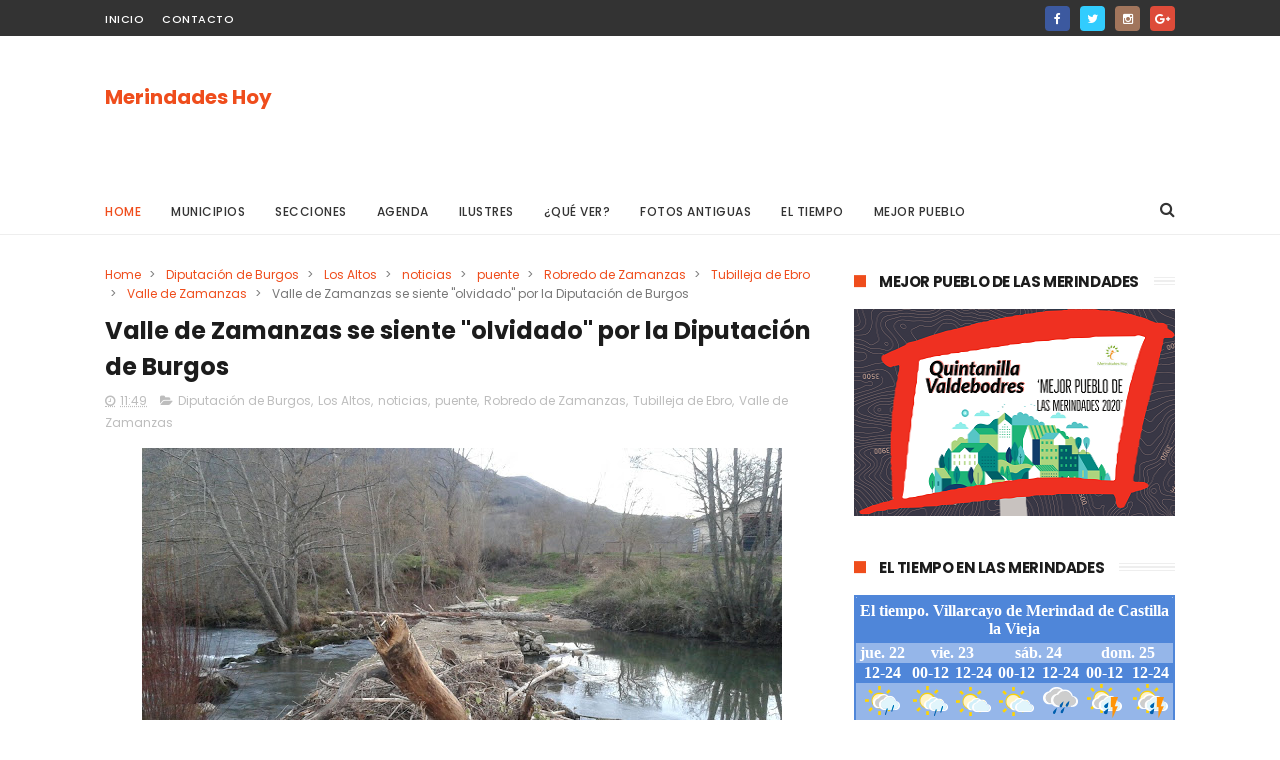

--- FILE ---
content_type: text/html;charset=ISO-8859-15
request_url: https://www.aemet.es/es/eltiempo/prediccion/municipios/mostrarwidget/villarcayo-de-merindad-de-castilla-la-vieja-id09903?w=g4p011100001ohmffffffw600z190x4f86d9t95b6e9r1s8n2
body_size: 8374
content:
<!DOCTYPE html PUBLIC "-//W3C//DTD XHTML 1.0 Transitional//EN" "http://www.w3.org/TR/xhtml1/DTD/xhtml1-transitional.dtd">
<html xmlns="http://www.w3.org/1999/xhtml" lang="es" xml:lang="es"><head>
	<meta name="description" content="Villarcayo de Merindad de Castilla la Vieja (Burgos)" />
	<meta name="keywords" content="AEMET,Estatal,Meteorología,España,Agencia,Nacional,El Tiempo,Tiempo,Villarcayo,Merindad,Castilla,Vieja" />
	<meta name="author" content="Agencia Estatal de Meteorología" />
	
	<meta name="title" content="Villarcayo de Merindad de Castilla la Vieja (Burgos) - Agencia Estatal de Meteorología - AEMET. Gobierno de España" />
	<meta name="DC.title" content="Villarcayo de Merindad de Castilla la Vieja (Burgos) - Agencia Estatal de Meteorología - AEMET. Gobierno de España" />
	<meta name="distribution" content="global" />
	
	<meta name="lang" content="es" />
	<meta name="language" content="es" />
	
	<meta http-equiv="Content-Type" content="text/html; charset=ISO-8859-15" />
	
	<title>Villarcayo de Merindad de Castilla la Vieja (Burgos) - Agencia Estatal de Meteorología - AEMET. Gobierno de España</title>
	
	<script type="text/javascript" src="/ruxitagentjs_ICA7NVfqrux_10327251022105625.js" data-dtconfig="app=ea7c4b59f27d43eb|cuc=v6ogc8fs|owasp=1|mel=100000|expw=1|featureHash=ICA7NVfqrux|dpvc=1|lastModification=1765170238029|tp=500,50,0|rdnt=1|uxrgce=1|srbbv=2|agentUri=/ruxitagentjs_ICA7NVfqrux_10327251022105625.js|reportUrl=/rb_bf68775ubu|rid=RID_-1793260771|rpid=-347477257|domain=aemet.es"></script><link rel="stylesheet" type="text/css" media="screen" href="/css/estilos_202512171212.css" />
	<link rel="stylesheet" type="text/css" media="print" href="/css/printer_friendly_202512171212.css" />
	
	<style>
		.contenedor-tablas-widget {
			margin: 0 auto;
	  		overflow-x: auto; 
	  		width: 100%;
		}
		
		.table_widget {
			width: 100%;
			border-collapse: collapse;
			min-width: inherit;
		}
	</style>
</head>
<body class="redondear_widget fondo_transparente">

<div class="contenedor-tablas-widget">

	<table id="table_widget" class="redondear_widget table_widget" style="padding: 2px;margin: 0 auto;border: 2px solid #4f86d9;background-color: #ffffff;font-size: 16px;" summary="Esta tabla muestra la predición para el municipio de Villarcayo de Merindad de Castilla la Vieja, los datos se muestran detallados para hoy en 6 días."  cellspacing="2">
			 <thead>
			 	<tr class="cursor_pointer" onclick="javascript:window.open('/es/eltiempo/prediccion/municipios/villarcayo-de-merindad-de-castilla-la-vieja-id09903');return false;">		 		
				 		<th class="redondeado_esq_superior padding_top_bottom_5px white_color" style="background-color: #4f86d9;" colspan="7">
				 			<a href="/es/eltiempo/prediccion/municipios/villarcayo-de-merindad-de-castilla-la-vieja-id09903" target="_blank" class="white_color font_bold">El tiempo.&nbsp;Villarcayo de Merindad de Castilla la Vieja</a></th>
				 	</tr>
				<tr>
				 	<th class="columna_0 white_color" style="background-color: #95b6e9;" title="jueves 22" abbr="jue." colspan="1" >jue. 22</th>													 		
						<th class="columna_1 white_color" style="background-color: #95b6e9;" title="viernes 23" abbr="vie." colspan="2" >vie. 23</th>													 		
						<th class="columna_2 white_color" style="background-color: #95b6e9;" title="sábado 24" abbr="sáb." colspan="2" >sáb. 24</th>													 		
						<th class="columna_3 white_color" style="background-color: #95b6e9;" title="domingo 25" abbr="dom." colspan="2" >dom. 25</th>													 		
						</tr>
				<tr>				
					<th class="columna_0 white_color no_wrap" style="background-color: #4f86d9;">12-24</th> 	
					 				<th class="columna_1 white_color no_wrap" style="background-color: #4f86d9;">00-12</th> 		
					 			<th class="columna_1 white_color no_wrap" style="background-color: #4f86d9;">12-24</th> 		
					 			<th class="columna_2 white_color no_wrap" style="background-color: #4f86d9;">00-12</th> 		
					 			<th class="columna_2 white_color no_wrap" style="background-color: #4f86d9;">12-24</th> 		
					 			<th class="columna_3 white_color no_wrap" style="background-color: #4f86d9;">00-12</th> 		
					 			<th class="columna_3 white_color no_wrap" style="background-color: #4f86d9;">12-24</th> 		
					 			</tr>
			</thead>
			<tfoot>
			    <tr>
			      <td colspan="7">
					<div class="texto_pie_widget paddingtop3px float_left">
						<a href="/es/eltiempo/prediccion/municipios/villarcayo-de-merindad-de-castilla-la-vieja-id09903" target="_blank" title="Agencia Estatal de Meteorología">&copy; AEMET</a></div>					      
			      </td>
			    </tr>
			</tfoot>		
			<tbody>
				<tr class="estado_cielo" style="background-color: #95b6e9;">
						<td class="columna_0 alinear_texto_centro"><img src="/imagenes/png/estado_cielo/44.png" style="width:35px;" title="Estado del cielo:&nbsp;Nuboso con lluvia escasa" alt="Estado del cielo:&nbsp;Nuboso con lluvia escasa" /></td>		
						 			<td class="columna_1 alinear_texto_centro"><img src="/imagenes/png/estado_cielo/43.png" style="width:35px;" title="Estado del cielo:&nbsp;Intervalos nubosos con lluvia escasa" alt="Estado del cielo:&nbsp;Intervalos nubosos con lluvia escasa" /></td>		
						 			<td class="columna_1 alinear_texto_centro"><img src="/imagenes/png/estado_cielo/13.png" style="width:35px;" title="Estado del cielo:&nbsp;Intervalos nubosos" alt="Estado del cielo:&nbsp;Intervalos nubosos" /></td>		
						 			<td class="columna_2 alinear_texto_centro"><img src="/imagenes/png/estado_cielo/13.png" style="width:35px;" title="Estado del cielo:&nbsp;Intervalos nubosos" alt="Estado del cielo:&nbsp;Intervalos nubosos" /></td>		
						 			<td class="columna_2 alinear_texto_centro"><img src="/imagenes/png/estado_cielo/25.png" style="width:35px;" title="Estado del cielo:&nbsp;Muy nuboso con lluvia" alt="Estado del cielo:&nbsp;Muy nuboso con lluvia" /></td>		
						 			<td class="columna_3 alinear_texto_centro"><img src="/imagenes/png/estado_cielo/52.png" style="width:35px;" title="Estado del cielo:&nbsp;Nuboso con tormenta" alt="Estado del cielo:&nbsp;Nuboso con tormenta" /></td>		
						 			<td class="columna_3 alinear_texto_centro"><img src="/imagenes/png/estado_cielo/52.png" style="width:35px;" title="Estado del cielo:&nbsp;Nuboso con tormenta" alt="Estado del cielo:&nbsp;Nuboso con tormenta" /></td>		
						 			</tr>
				<tr class="temp">
						<td class="columna_0 alinear_texto_centro celda_temp_widget no_wrap" ><span title="Temperatura mínima:&nbsp;2&nbsp;&#176;C" class="texto_azul">2</span>&nbsp;/&nbsp;<span title="Temperatura máxima:&nbsp;10&nbsp;&#176;C" class="texto_rojo">10&nbsp;</span></td>
									<td class="columna_1 alinear_texto_centro celda_temp_widget no_wrap" colspan="2"><span title="Temperatura mínima:&nbsp;2&nbsp;&#176;C" class="texto_azul">2</span>&nbsp;/&nbsp;<span title="Temperatura máxima:&nbsp;8&nbsp;&#176;C" class="texto_rojo">8&nbsp;</span></td>						
									<td class="columna_2 alinear_texto_centro celda_temp_widget no_wrap" colspan="2"><span title="Temperatura mínima:&nbsp;-1&nbsp;&#176;C" class="texto_azul">-1</span>&nbsp;/&nbsp;<span title="Temperatura máxima:&nbsp;8&nbsp;&#176;C" class="texto_rojo">8&nbsp;</span></td>						
									<td class="columna_3 alinear_texto_centro celda_temp_widget no_wrap" colspan="2"><span title="Temperatura mínima:&nbsp;1&nbsp;&#176;C" class="texto_azul">1</span>&nbsp;/&nbsp;<span title="Temperatura máxima:&nbsp;12&nbsp;&#176;C" class="texto_rojo">12&nbsp;</span></td>						
									</tr>
				<tr class="prob_prec">
						<td title="Probabilidad de precipitación:&nbsp;100%" class="columna_0 alinear_texto_centro" >100%&nbsp;</td>	 		
					 			<td title="Probabilidad de precipitación:&nbsp;65%" class="columna_1 alinear_texto_centro" >65%&nbsp;</td>	 		
					 			<td title="Probabilidad de precipitación:&nbsp;35%" class="columna_1 alinear_texto_centro" >35%&nbsp;</td>	 		
					 			<td title="Probabilidad de precipitación:&nbsp;35%" class="columna_2 alinear_texto_centro" >35%&nbsp;</td>	 		
					 			<td title="Probabilidad de precipitación:&nbsp;80%" class="columna_2 alinear_texto_centro" >80%&nbsp;</td>	 		
					 			<td title="Probabilidad de precipitación:&nbsp;90%" class="columna_3 alinear_texto_centro" >90%&nbsp;</td>	 		
					 			<td title="Probabilidad de precipitación:&nbsp;90%" class="columna_3 alinear_texto_centro" >90%&nbsp;</td>	 		
					 			</tr>
				</tbody>
		</table>
	</div>
</body>
</html>

--- FILE ---
content_type: text/html; charset=utf-8
request_url: https://www.google.com/recaptcha/api2/aframe
body_size: 268
content:
<!DOCTYPE HTML><html><head><meta http-equiv="content-type" content="text/html; charset=UTF-8"></head><body><script nonce="uSQLLbxBRJzF6X0YSbs5og">/** Anti-fraud and anti-abuse applications only. See google.com/recaptcha */ try{var clients={'sodar':'https://pagead2.googlesyndication.com/pagead/sodar?'};window.addEventListener("message",function(a){try{if(a.source===window.parent){var b=JSON.parse(a.data);var c=clients[b['id']];if(c){var d=document.createElement('img');d.src=c+b['params']+'&rc='+(localStorage.getItem("rc::a")?sessionStorage.getItem("rc::b"):"");window.document.body.appendChild(d);sessionStorage.setItem("rc::e",parseInt(sessionStorage.getItem("rc::e")||0)+1);localStorage.setItem("rc::h",'1769093345232');}}}catch(b){}});window.parent.postMessage("_grecaptcha_ready", "*");}catch(b){}</script></body></html>

--- FILE ---
content_type: text/javascript; charset=UTF-8
request_url: http://www.merindadeshoy.com/feeds/posts/default?alt=json-in-script&callback=jQuery111006968214062319276_1769093339617&_=1769093339618
body_size: 45536
content:
// API callback
jQuery111006968214062319276_1769093339617({"version":"1.0","encoding":"UTF-8","feed":{"xmlns":"http://www.w3.org/2005/Atom","xmlns$openSearch":"http://a9.com/-/spec/opensearchrss/1.0/","xmlns$blogger":"http://schemas.google.com/blogger/2008","xmlns$georss":"http://www.georss.org/georss","xmlns$gd":"http://schemas.google.com/g/2005","xmlns$thr":"http://purl.org/syndication/thread/1.0","id":{"$t":"tag:blogger.com,1999:blog-2524999140329915338"},"updated":{"$t":"2025-12-03T12:50:26.817-08:00"},"category":[{"term":"noticias"},{"term":"agenda"},{"term":"Medina de Pomar"},{"term":"sucesos"},{"term":"Villarcayo"},{"term":"Valle de Mena"},{"term":"cultura"},{"term":"Las Merindades"},{"term":"ocio"},{"term":"Espinosa de los Monteros"},{"term":"deportes"},{"term":"Valle de Tobalina"},{"term":"noticia"},{"term":"Sanidad"},{"term":"Valle de Valdebezana"},{"term":"fiestas"},{"term":"Oña"},{"term":"coronavirus"},{"term":"obras"},{"term":"Merindad de Valdeporres"},{"term":"Valle de Losa"},{"term":"covid"},{"term":"Música"},{"term":"Merindad de Sotoscueva"},{"term":"Merindad de Valdivielso"},{"term":"empleo"},{"term":"Estado de alarma"},{"term":"ciclismo"},{"term":"educación"},{"term":"tráfico"},{"term":"turismo"},{"term":"covid 19"},{"term":"Atletismo"},{"term":"Valle de Zamanzas"},{"term":"asociaciones"},{"term":"Ceder Merindades"},{"term":"robo"},{"term":"solidaridad"},{"term":"Trespaderne"},{"term":"Frías"},{"term":"PSOE"},{"term":"fracking"},{"term":"Merindad de Montija"},{"term":"covid19"},{"term":"fútbol"},{"term":"teatro"},{"term":"economía"},{"term":"Arija"},{"term":"Valle de Manzanedo"},{"term":"deporte"},{"term":"Historia"},{"term":"Junta de Castilla y León"},{"term":"Villasana de Mena"},{"term":"Partido Popular"},{"term":"pandemia"},{"term":"incendio"},{"term":"Guardia Civil"},{"term":"Efrén Llarena"},{"term":"Los Altos"},{"term":"Valdenoceda"},{"term":"Soncillo"},{"term":"exposición"},{"term":"festejos"},{"term":"navidad"},{"term":"Automovilismo"},{"term":"Cantabria"},{"term":"Medio Ambiente"},{"term":"Rallies"},{"term":"Sara Fernández"},{"term":"comercio"},{"term":"Gastronomía"},{"term":"Quintana Martín Galíndez"},{"term":"Fractura Hidráulica"},{"term":"concurso"},{"term":"Alfoz de Bricia"},{"term":"Castilla y León"},{"term":"accidente"},{"term":"formación"},{"term":"Ciudadanos"},{"term":"Jurisdicción de San Zadornil"},{"term":"Puentedey"},{"term":"nieve"},{"term":"trabajo"},{"term":"Merindades"},{"term":"drogas"},{"term":"guerra civil"},{"term":"BTT"},{"term":"Burgos"},{"term":"elecciones"},{"term":"fotografía"},{"term":"Marihuana"},{"term":"Meteorología"},{"term":"Vuelta a Burgos"},{"term":"ecología"},{"term":"hostelería"},{"term":"literatura"},{"term":"oferta de trabajo"},{"term":"ayudas"},{"term":"cine"},{"term":"tecnología"},{"term":"Agrupación de Familiares de Represaliados en Valdenoceda"},{"term":"Alfoz de Santa Gadea"},{"term":"Centro de Desarrollo Rural de Las Merindades"},{"term":"Junta de Traslaloma"},{"term":"Monasterio de Santa maría de Rioseco"},{"term":"Partido Socialista Obrero Español"},{"term":"Valle de Valdivielso"},{"term":"Villarcayo Nela Club de Fútbol"},{"term":"manifestación"},{"term":"Central Nuclear de Garoña"},{"term":"Ciclocross"},{"term":"Club Atletismo Valle de Mena"},{"term":"Merindad de Cuesta-Urría"},{"term":"suceso"},{"term":"Berberana"},{"term":"Ceder"},{"term":"Merindad de Cuesta Urria"},{"term":"Merindad de Cuesta-Urria"},{"term":"Mozares"},{"term":"Nuestra Señora del Rosario"},{"term":"Partido de la Sierra en Tobalina"},{"term":"Tercera edad"},{"term":"Trail"},{"term":"concentración"},{"term":"desaparecido"},{"term":"despoblación"},{"term":"droga"},{"term":"ganadería"},{"term":"rescate"},{"term":"robos"},{"term":"senderismo"},{"term":"Ayuntamiento"},{"term":"Detenido"},{"term":"Diputación de Burgos"},{"term":"Las Machorras"},{"term":"Santa María de Garoña"},{"term":"actividades"},{"term":"alcoholemia"},{"term":"inundaciones"},{"term":"pintura"},{"term":"protesta"},{"term":"túnel de La Engaña"},{"term":"violencia de género"},{"term":"Albergue de Animales de Las Merindades"},{"term":"Carnaval"},{"term":"La Parte de Sotoscueva"},{"term":"Merindad de Cuesta Urría"},{"term":"Miguel Ángel Revilla"},{"term":"Pantano del Ebro"},{"term":"Puente Noguerol"},{"term":"Semana Santa"},{"term":"Villasana"},{"term":"avispa asiática"},{"term":"charla"},{"term":"fauna"},{"term":"política"},{"term":"proyectil"},{"term":"Carlos V"},{"term":"Cillaperlata"},{"term":"Covid-19"},{"term":"Junta de Villalba de Losa"},{"term":"Museo Histórico de Las Merindades"},{"term":"Nofuentes"},{"term":"Ojo Guareña"},{"term":"Picón Blanco"},{"term":"Quintana María"},{"term":"Universidad de Burgos"},{"term":"caza"},{"term":"la vuelta"},{"term":"rock"},{"term":"taller"},{"term":"Homenaje"},{"term":"La Picón Castro"},{"term":"Motocross"},{"term":"PP"},{"term":"Quincoces de Yuso"},{"term":"atropello"},{"term":"lobo"},{"term":"Ander Gil"},{"term":"Artim"},{"term":"Carrera de San José"},{"term":"Confederación Hidrográfica del Ebro"},{"term":"Estación de Esquí de Lunada"},{"term":"Horna"},{"term":"Lunada"},{"term":"Montejo de San Miguel"},{"term":"Motor"},{"term":"Población"},{"term":"Racing de Santander"},{"term":"Sala Amania"},{"term":"Santelices"},{"term":"Terremoto"},{"term":"Vespa Velutina"},{"term":"Villanueva de Mena"},{"term":"Villarcayo de Merindad de Castilla la Vieja"},{"term":"animales"},{"term":"bolos"},{"term":"carretera"},{"term":"cementerio"},{"term":"detenidos"},{"term":"granada"},{"term":"perro"},{"term":"perros"},{"term":"presupuesto"},{"term":"río Ebro"},{"term":"temporal"},{"term":"8 de marzo"},{"term":"Artesanía"},{"term":"Burgos CF"},{"term":"Cadiñanos"},{"term":"Castrobarto"},{"term":"Centro de Ocio"},{"term":"Cáritas"},{"term":"Entrambasaguas"},{"term":"Feria"},{"term":"Gran Premio Muniadona"},{"term":"La despensa de la Abadía"},{"term":"Magia"},{"term":"Maltrato animal"},{"term":"Marcha Alpina Puentedey"},{"term":"Noche en Blanco"},{"term":"Once"},{"term":"Pedrosa de Valdeporres"},{"term":"Protección civil"},{"term":"Ruta de Carlos V"},{"term":"Salvemos Rioseco"},{"term":"San Juan"},{"term":"Txus Lozano"},{"term":"accidente de tráfico"},{"term":"agricultura"},{"term":"alerta"},{"term":"banda"},{"term":"cantera"},{"term":"cocina"},{"term":"energía eólica"},{"term":"fiesta"},{"term":"rally"},{"term":"televisión"},{"term":"trafico"},{"term":"tresparock"},{"term":"tribunales"},{"term":"viento"},{"term":"Aitor Hernández"},{"term":"Asociación Ábrego"},{"term":"Bocos"},{"term":"Bolos 3 tablones"},{"term":"Castro Valnera"},{"term":"Club Ciclista Valle de Mena"},{"term":"Cornejo"},{"term":"Día Internacional de la Mujer"},{"term":"Factoría de Innovación de Burgos"},{"term":"Feria Agraria y Artesanal"},{"term":"Feria de artesanía"},{"term":"Fiesta de las Asociaciones 'Merindades Castellanas'"},{"term":"Igualdad"},{"term":"La Vuelta Ciclista a España"},{"term":"Memoria histórica"},{"term":"Mesa Eólica Merindades"},{"term":"Nela"},{"term":"Quintanilla-Valdebodres"},{"term":"Residencia de la Tercera Edad del Valle de Tobalina"},{"term":"Reyes Magos"},{"term":"San Antón"},{"term":"San Pedro"},{"term":"Santa María de Rioseco"},{"term":"Santa Águeda"},{"term":"Sopeñano"},{"term":"Terror"},{"term":"Vallejo de Mena"},{"term":"Villacomparada"},{"term":"Villanueva Rampalay"},{"term":"Villasante"},{"term":"amenazas"},{"term":"carrera"},{"term":"curso"},{"term":"cáncer"},{"term":"danza"},{"term":"documental"},{"term":"donación de Sangre"},{"term":"encuesta"},{"term":"feminismo"},{"term":"franquismo"},{"term":"fútbol sala"},{"term":"iluminación"},{"term":"intoxicación"},{"term":"libro"},{"term":"marcha"},{"term":"matanza"},{"term":"mercado"},{"term":"micología"},{"term":"puentes"},{"term":"pádel"},{"term":"riadas"},{"term":"río Nela"},{"term":"ríos"},{"term":"salazar"},{"term":"san silvestre"},{"term":"setas"},{"term":"tiempo"},{"term":"urbanismo"},{"term":"vacunación"},{"term":"zalla"},{"term":"13-F"},{"term":"Agencia Tributaria"},{"term":"Antonio José"},{"term":"Athletic"},{"term":"Ayega"},{"term":"Ayuntamiento de Medina de Pomar"},{"term":"Balonmano"},{"term":"Barcina del Barco"},{"term":"Bascuñuelos"},{"term":"Bercedo"},{"term":"Bilbao"},{"term":"Cabalgata"},{"term":"Cambio de hora"},{"term":"Camino Olvidado"},{"term":"Cogullos"},{"term":"Comando Actualidad"},{"term":"Concurso de Relatos Breves"},{"term":"Congreso"},{"term":"Ecologistas en Acción"},{"term":"El Soto"},{"term":"Elecciones Europeas"},{"term":"Embalse del Ebro"},{"term":"Escaño"},{"term":"Euskadi"},{"term":"Feria Agroalimentaria e Industrial"},{"term":"Festival Internacional de Folclore del Valle de Mena"},{"term":"Guillermo Sedano"},{"term":"Herrán"},{"term":"Incendios"},{"term":"Iniciativa Merindades"},{"term":"Intur"},{"term":"Jardín Secreto"},{"term":"Jornadas Micológicas"},{"term":"La Aldea del Portillo de Busto"},{"term":"Lorena terreros"},{"term":"MTB"},{"term":"Mario González"},{"term":"MercaZamanzas"},{"term":"Mirandés"},{"term":"Motociclismo"},{"term":"Mujer"},{"term":"Nutrición"},{"term":"Ocho Apellidos Vascos"},{"term":"Orbaneja del Castillo"},{"term":"Panadería Rojo"},{"term":"Parque de Villacobos"},{"term":"Programación"},{"term":"Robredo"},{"term":"RunelaTrail"},{"term":"Río Cadagua"},{"term":"San Isidro"},{"term":"San Isidro Labrador"},{"term":"San Martín de Don"},{"term":"San Roque"},{"term":"Segunda División B"},{"term":"Sodebur"},{"term":"Teatro La Realidad"},{"term":"Trueba"},{"term":"UBU"},{"term":"Villasuso de Mena"},{"term":"Vitoria"},{"term":"Vive el Viernes"},{"term":"agresión"},{"term":"agua"},{"term":"arte"},{"term":"asociación de familias de represaliados en Valdenoceda"},{"term":"autismo"},{"term":"autovía"},{"term":"ballet"},{"term":"becas"},{"term":"calles"},{"term":"campamento"},{"term":"campanas"},{"term":"campaña"},{"term":"central nuclear"},{"term":"central nuclear de Santa María de Garoña"},{"term":"ciclista"},{"term":"cl-629"},{"term":"coche"},{"term":"comunicación"},{"term":"concierto"},{"term":"concurso de pucheras"},{"term":"contaminación"},{"term":"cursos"},{"term":"economia"},{"term":"escultura"},{"term":"espeleología"},{"term":"excursión"},{"term":"humor"},{"term":"ies la providencia"},{"term":"iglesias"},{"term":"impuestos"},{"term":"juventud"},{"term":"libros de texto"},{"term":"lotería"},{"term":"lotería nacional"},{"term":"marcha nocturna"},{"term":"miel"},{"term":"montaña"},{"term":"montañismo"},{"term":"mortalidad"},{"term":"naturaleza"},{"term":"nava de ordunte"},{"term":"participación"},{"term":"perro extraviado"},{"term":"perro perdido"},{"term":"plataforma por la Sanidad Pública de Las Merindades"},{"term":"programa"},{"term":"puente de Robredo-Tubilleja"},{"term":"religión"},{"term":"residuos"},{"term":"santa María de farola"},{"term":"sorteo"},{"term":"supervivencia"},{"term":"telefonía"},{"term":"true mountains"},{"term":"verano"},{"term":"web"},{"term":"Ábrego"},{"term":"Íñigo Cuesta"},{"term":"10-N"},{"term":"Alauda teatro"},{"term":"Alcázar Club Deportivo"},{"term":"App"},{"term":"Arceo"},{"term":"Artimusic"},{"term":"Asaja"},{"term":"Asamblea"},{"term":"Asamblea contra el fracking"},{"term":"Asamblea feminista de Las Merindades"},{"term":"Asociación Colladio de Amigas y Amigas de La Parte de Sotoscueva"},{"term":"Asociación Dirige Coros"},{"term":"Asociación Musical Santa Cecilia"},{"term":"Asociación de Familiares de Represaliados en Valdenoceda"},{"term":"Asociación de Familias de Valdenoceda"},{"term":"Asociación de Usuarios del Todo Terreno"},{"term":"Asturias"},{"term":"Banda Magnética"},{"term":"Barrasa"},{"term":"Biblioteca Municipal"},{"term":"Bizkaia"},{"term":"Bomberos voluntarios"},{"term":"Cadagua"},{"term":"Caja de Burgos"},{"term":"Camino Natural Santander-Mediterráneo"},{"term":"Camino de Santiago"},{"term":"Carlos Fernández Vivanco"},{"term":"Carlos Sánchez"},{"term":"Cataluña"},{"term":"Centro Histórico"},{"term":"Certamen micológico"},{"term":"Cigüenza"},{"term":"Cilleruelo de Bezana"},{"term":"Club Tobalinés de Montaña"},{"term":"Colegio Los Altices"},{"term":"Concurso de Fotografía"},{"term":"Concurso de relatos"},{"term":"Convento de Santa Ana"},{"term":"Correos"},{"term":"Cronicón de Oña"},{"term":"Cultural"},{"term":"Cumpleaños"},{"term":"Cupón"},{"term":"Curso de manipulador de alimentos"},{"term":"Cíclicas y Macabras"},{"term":"Declaración de la Renta"},{"term":"Def Con Dos"},{"term":"Desarrollo Rural"},{"term":"Dibujo"},{"term":"Dobro"},{"term":"Dolmen Music Festival"},{"term":"Don Quijote"},{"term":"Donaciones"},{"term":"Día de la Mujer"},{"term":"Día de la repoblación"},{"term":"Ebro"},{"term":"Ecoturismo"},{"term":"Eficiencia energética"},{"term":"El Hacedor"},{"term":"El Hombre del Valle"},{"term":"El Jardín Secreto"},{"term":"El Peñón"},{"term":"El Ribero"},{"term":"Elena Loyo"},{"term":"Entrambosríos"},{"term":"Espeleo Rock"},{"term":"Feria de la patata contra el fracking"},{"term":"Feria del Libro"},{"term":"Festival 7 Lunas"},{"term":"Festival del Valle de Tobalina"},{"term":"Fidel Herráez"},{"term":"Fotodenuncia"},{"term":"Gobierno de España"},{"term":"Golf"},{"term":"Gonzalo Juarros Fernández"},{"term":"Gran Premio San Antonio"},{"term":"Halloween"},{"term":"Hamid Ben Daoud"},{"term":"Hapkido"},{"term":"Hermandad de donantes de sangre"},{"term":"Hermandades de Donantes de Sangre"},{"term":"Hornillalatorre"},{"term":"Hospital de Basurto"},{"term":"IES Merindades de Castilla"},{"term":"Igers Burgos"},{"term":"Iniciativa Merindades de Castilla"},{"term":"Internet"},{"term":"Jabalí Trail"},{"term":"Jazz"},{"term":"Juan Carlos de la Ossa"},{"term":"Kevin Suárez"},{"term":"La Manada"},{"term":"La Tesla"},{"term":"La inmensa Minoría"},{"term":"La jungla de los listos"},{"term":"Las Maestras de la República"},{"term":"Loma de Montija"},{"term":"Lozares de Tobalina"},{"term":"Lucía González"},{"term":"Línea Verde"},{"term":"Maltrana"},{"term":"Mame"},{"term":"Maratón Alpina Medinesa"},{"term":"Marcha Ojo Guareña"},{"term":"María Auxiliadora"},{"term":"Menés"},{"term":"Miguel Ángel Ortiz"},{"term":"Montejo de Cebas"},{"term":"Mountain Bike"},{"term":"Museo Etnográfico"},{"term":"Nochevieja"},{"term":"Nuclenor"},{"term":"Nuestra Señora de Berrueza"},{"term":"Organización Nacional de Ciegos Españoles"},{"term":"Osasuna"},{"term":"PRC"},{"term":"PSOE de Burgos"},{"term":"Paro"},{"term":"Partido Regionalista de Cantabria"},{"term":"Patata de Losa"},{"term":"Pedro Sánchez"},{"term":"Pedrosa de Tobalina"},{"term":"Pesadas de Burgos"},{"term":"Playmobil"},{"term":"Postales Navideñas"},{"term":"Poza de la Sal"},{"term":"Protectora de Animales Las Merindades"},{"term":"Pueblos Más Bonitos de España"},{"term":"Puerto del Escudo"},{"term":"Quintanilla de Pienza"},{"term":"Quintanilla del Rebollar"},{"term":"RTVCYL"},{"term":"Rastrillo popular"},{"term":"Red Estatal de Ciudades Saludables"},{"term":"Redes sociales"},{"term":"República"},{"term":"Running"},{"term":"San Lucas"},{"term":"San Valentín"},{"term":"San Zadornil"},{"term":"Santa Marina"},{"term":"Santander"},{"term":"Segovia"},{"term":"Senado"},{"term":"Subdelegado del Gobierno"},{"term":"Tabaco"},{"term":"Taranco de mena"},{"term":"Televisión Española"},{"term":"Teresa ribera"},{"term":"Terrorifrías"},{"term":"Tobera"},{"term":"Torme"},{"term":"UME"},{"term":"UPA-COAG"},{"term":"Universidad de la Experiencia"},{"term":"Valpuesta"},{"term":"Vicenta Braceras Vesga"},{"term":"Villacobos"},{"term":"Villamartín de Sotoscueva"},{"term":"Villanueva-Rampalay"},{"term":"Visita"},{"term":"Vuelta a España"},{"term":"administraciones"},{"term":"agencia"},{"term":"ahogado"},{"term":"alcalde"},{"term":"alcaldes"},{"term":"alcohol"},{"term":"alemania"},{"term":"amarrados"},{"term":"arqueología"},{"term":"artesanos Merindades"},{"term":"atraco"},{"term":"autobús"},{"term":"aventura"},{"term":"bancos"},{"term":"bombines"},{"term":"buceo"},{"term":"caballos"},{"term":"cannabis"},{"term":"cartel"},{"term":"casco histórico"},{"term":"cerdo"},{"term":"charlas"},{"term":"chatarra"},{"term":"circuito"},{"term":"cobre"},{"term":"concurso de Carteles"},{"term":"concurso de balcones y fachadas"},{"term":"concurso fotográfico"},{"term":"conferencia"},{"term":"cortometraje"},{"term":"cortos"},{"term":"crisis sanitaria"},{"term":"crisálida"},{"term":"cueva Prado Vargas"},{"term":"desarrollo sostenible"},{"term":"desbroce"},{"term":"desescalada"},{"term":"desobediencia"},{"term":"deuda"},{"term":"discapacidad"},{"term":"disfraces"},{"term":"espaldaseca"},{"term":"españa vaciada"},{"term":"fauna silvestre"},{"term":"festival"},{"term":"folk"},{"term":"formación profesional"},{"term":"furtivismo"},{"term":"futbito"},{"term":"gripe"},{"term":"grupo Edelweiss"},{"term":"grupo Espeleológico Edelweiss"},{"term":"guardería"},{"term":"iglesia"},{"term":"infancia"},{"term":"infantil"},{"term":"informática"},{"term":"inglés"},{"term":"inscripción"},{"term":"instagram"},{"term":"inversiones"},{"term":"jardinería"},{"term":"junta de castilla y leon"},{"term":"junta de traslados"},{"term":"la sía"},{"term":"las pituister"},{"term":"lluvia"},{"term":"lluvias"},{"term":"lobos"},{"term":"maltrato"},{"term":"marcha Íñigo Cuesta"},{"term":"medio rural"},{"term":"mejor pueblo de las merindades"},{"term":"merindad de Montijo"},{"term":"monitor"},{"term":"monóxido de carbono"},{"term":"n-623"},{"term":"napame"},{"term":"nueva protectora de las merindades"},{"term":"orden de alejamiento"},{"term":"ozono"},{"term":"parque multiaventura"},{"term":"partido castellano"},{"term":"pavimentación"},{"term":"piscinas municipales"},{"term":"policía local"},{"term":"presentación"},{"term":"presupuestos"},{"term":"puente"},{"term":"puente arenas"},{"term":"página web"},{"term":"receta electrónica"},{"term":"repostería"},{"term":"represaliados"},{"term":"residencia"},{"term":"residencia de mayores San Salvador"},{"term":"reunión"},{"term":"robo de cobre"},{"term":"robó"},{"term":"río Trueba"},{"term":"san cosme y san damián"},{"term":"saneamiento"},{"term":"sangre"},{"term":"servicios"},{"term":"sorteos"},{"term":"sueldos"},{"term":"teléfono móvil"},{"term":"torneo"},{"term":"tren"},{"term":"tubilleja"},{"term":"urbanización"},{"term":"vandalismo"},{"term":"voluntariado"},{"term":"Árboles"},{"term":"#MerindadesEnCasaFest"},{"term":"#PlantaUnArbol"},{"term":"'Ciudad de Medina'"},{"term":"112 Castilla y León"},{"term":"26-M"},{"term":"4G"},{"term":"4x4 Merindades"},{"term":"555 km. por Lorenzo"},{"term":"7 Lunas"},{"term":"8-M"},{"term":"8M"},{"term":"ADIF"},{"term":"Abba"},{"term":"Adrián Serna"},{"term":"Agapito López"},{"term":"Agenda Cultura"},{"term":"Ahedo de Linares"},{"term":"Aida Nuño"},{"term":"Aikido"},{"term":"Aitziber Osinalde"},{"term":"Al son de Villarcayo"},{"term":"Alcázar"},{"term":"Alcázar de los Condestables"},{"term":"Amania"},{"term":"Amazon Prime"},{"term":"Ampas"},{"term":"Ander Valentín Lasheras"},{"term":"Andrés Alonso Castillo"},{"term":"Angulo"},{"term":"Angulo de Mena"},{"term":"Antena"},{"term":"Antigüedades"},{"term":"Antonio Gallardo Laureda"},{"term":"Antón"},{"term":"Aplicación móvil"},{"term":"Aquona"},{"term":"Archivo Histórico de Las Merindades"},{"term":"Ariana Alonso"},{"term":"Aritz Urra"},{"term":"Arroyo"},{"term":"Arroyo Rojas"},{"term":"Arroyo de San Zadornil"},{"term":"Artesanos de Las Merindades"},{"term":"Artur Mas"},{"term":"Arza"},{"term":"Arzobispo de Burgos"},{"term":"Asamblea feminista merindades"},{"term":"Ashley Madison"},{"term":"Asier Torrillas"},{"term":"Asociacion Empresarios"},{"term":"Asociación Amigos de la Música"},{"term":"Asociación Amigos del Románico"},{"term":"Asociación Cultural Cuna de Monteros"},{"term":"Asociación Cultural Teslaviva"},{"term":"Asociación Cultural de Lándraves"},{"term":"Asociación Cultural y de Ocio El Priorato"},{"term":"Asociación El Resbaladero"},{"term":"Asociación Española contra el Cáncer"},{"term":"Asociación Santa Marina"},{"term":"Asociación de Amigos del Camino Olvidado"},{"term":"Asociación de Amigos del Jerea"},{"term":"Asociación de Jubilados y Pensionistas Las Torres"},{"term":"Asociación de Mujeres Reina María Cristina"},{"term":"Asociación de Turismo Rural de Las Merindades"},{"term":"Asunción"},{"term":"Atentados terroristas"},{"term":"Ayuntamiento de Villarcayo"},{"term":"BC Bombs"},{"term":"BIC"},{"term":"BNK"},{"term":"Balcones"},{"term":"Balneario de Corconte"},{"term":"Balonmano Playa"},{"term":"Bambalúa Teatro"},{"term":"Banco"},{"term":"Baqueira Beret"},{"term":"Bar Condestables"},{"term":"Barakaldo CF"},{"term":"Batallas en Las Merindades"},{"term":"Beatriu Gómez"},{"term":"Bellako"},{"term":"Belén López"},{"term":"Benito Kamelas"},{"term":"Benito Martínez Creel"},{"term":"Bibliotejo"},{"term":"Bien de Interés Cultural"},{"term":"Bioconstrucción"},{"term":"Bisjueces"},{"term":"Bluegrass"},{"term":"Blues"},{"term":"Bob Dylan"},{"term":"Bolivia"},{"term":"Bon Appetit"},{"term":"Bonoloto"},{"term":"Born to be Discovery"},{"term":"Brecha digital"},{"term":"Bruno"},{"term":"Bruselas"},{"term":"Burgos B"},{"term":"Burgos Enraíza"},{"term":"Burgos Rural Composta"},{"term":"Burgos y sus provincias a través de sus cuentos"},{"term":"Bárcenas de Pienza"},{"term":"CDR Atlético Palencia"},{"term":"CEIP Altices"},{"term":"CEIP Santa Cecilia"},{"term":"CSO Las Vías"},{"term":"Caballo Losino"},{"term":"Cabañas de los Moros"},{"term":"Caderechas"},{"term":"Cafetería Condestables"},{"term":"Café de las Artes Teatro"},{"term":"CaixaBank"},{"term":"Camargo"},{"term":"Campas de El Soto"},{"term":"Campeonato Histórico de Las Merindades"},{"term":"Campeonato de Castilla y León de Motocross"},{"term":"Campeonato de España"},{"term":"Campeonato de Euskadi"},{"term":"Campeonato de Euskadi de Motocross"},{"term":"Campino"},{"term":"Campoo de Yuso"},{"term":"Campus"},{"term":"Canal de Castilla"},{"term":"Carlistada"},{"term":"Carlos Armiño"},{"term":"Carlos arce"},{"term":"Carnaval de Verano"},{"term":"Carrera popular ‘Corriendo entre Historia’"},{"term":"Carrera solidaria"},{"term":"Carro de Thespis"},{"term":"Carta Europea de abadías y sitios cistercienses"},{"term":"Cartografía Histórica"},{"term":"Casa Dorada Cronos"},{"term":"Casa de Cultura de Villarcayo"},{"term":"Casa del Monumento Natural Ojo Guareña"},{"term":"Casimiro Baragaña"},{"term":"Castilla La Mancha"},{"term":"Castilla y Leon"},{"term":"Castrillo de Bezana"},{"term":"Castrillón"},{"term":"Cata de vino"},{"term":"Centro Comarcal de Salud y Especialidades"},{"term":"Centro Cultural San Vicente"},{"term":"Centro Joven"},{"term":"Centro de Especialidades de Villarcayo"},{"term":"Centro de Mayores de Reinosa"},{"term":"Centro sociocultural"},{"term":"Certamen Nacional de Pintura 'Ciudad de Manzanares'"},{"term":"Cibercentro"},{"term":"Cierra las puertas"},{"term":"Cilleruelo de Bricia"},{"term":"Ciprinus"},{"term":"Circos"},{"term":"Circos con animales"},{"term":"Circuito Diputación de Burgos"},{"term":"Circuito Provincial de Burgos de BTT"},{"term":"Claudia Ruiz"},{"term":"Club Ciclista Oña"},{"term":"Club Ciclocross Villarcayo"},{"term":"Club Deportivo Yeguada El Valle"},{"term":"Club Raqueta Las Merindades"},{"term":"Club Social"},{"term":"Club de lectura"},{"term":"Cofradía Nuestra Señora del Rosario"},{"term":"Colegio Oficial de Enfermería de Burgos"},{"term":"Colegio San Isidro"},{"term":"Colina de Losa"},{"term":"Comando Kinito"},{"term":"Comarca de Los Páramos"},{"term":"Comisión Europea"},{"term":"Complementación deportiva"},{"term":"Comunidad de Regantes Nuestra Señora de la Hoz"},{"term":"Conama"},{"term":"Concejero"},{"term":"Concentración Nacional de Vehículos Clásicos"},{"term":"Concierto de Verano"},{"term":"Concurso Nacional de Cocina de Villarcayo"},{"term":"Concurso Nacional de Pintura"},{"term":"Concurso Nacional de Saltos"},{"term":"Concurso de Coreografías"},{"term":"Concurso de Pop Rock de Las Merindades"},{"term":"Concurso de cartas de amor"},{"term":"Concurso de pintura al aire libre"},{"term":"Concurso de postres otoñales"},{"term":"Concursos"},{"term":"Condado de Valdivielso"},{"term":"Conjuntos Históricos"},{"term":"Consorcio Provincial de Residuos"},{"term":"Convento"},{"term":"Convocatoria Burgos"},{"term":"Coral Casado"},{"term":"Corizonas"},{"term":"Cornudilla"},{"term":"Coros"},{"term":"Corte de jamón"},{"term":"Cortes de Castilla y León"},{"term":"Covides"},{"term":"Covis-19"},{"term":"Creciendo Merindades"},{"term":"Crisis migratoria"},{"term":"Cristina Martínez"},{"term":"Cross"},{"term":"Cross Country"},{"term":"Cross Marcha Navidad"},{"term":"Cruz Roja"},{"term":"Cuatro Latas"},{"term":"Cubillos de Losa"},{"term":"Cubillos del Rojo"},{"term":"Cuentacuentos Kamishibai"},{"term":"Curso de Educación Coral"},{"term":"Cursos de Verano"},{"term":"Cámaras de gas"},{"term":"Céspedes"},{"term":"DNI"},{"term":"DNI rural"},{"term":"Dani Arce"},{"term":"Dani Navarro"},{"term":"Daniel Alonso"},{"term":"Daniel Gil"},{"term":"Danny Van Poppel"},{"term":"Declaración"},{"term":"Defensa"},{"term":"Defensa de Las Merindades"},{"term":"Desgaste"},{"term":"Diego Aguas"},{"term":"Dinamita Rock"},{"term":"Discovery Max"},{"term":"Documento Nacional de Identidad"},{"term":"Dolmen Fest"},{"term":"Dr. Cogollo"},{"term":"Dulces"},{"term":"Durango"},{"term":"Día Internacional de la lucha contra la violencia de género"},{"term":"Día Internacional de las Montañas"},{"term":"Día Mundial de Concienciación contra el Autismo'"},{"term":"Día Mundial de los Animales"},{"term":"Día de Internet"},{"term":"Día de la Bicicleta en Familia"},{"term":"Día del Arciprestazgo"},{"term":"Día del Libro"},{"term":"Día del Mayor"},{"term":"Ebro: Origen Humilde de Iberia"},{"term":"Ecovidrio"},{"term":"Edición de Vídeo"},{"term":"Educación canina"},{"term":"Eider Merino"},{"term":"Ejército Popular de la República"},{"term":"El Alma de la Fiesta"},{"term":"El Almiñe"},{"term":"El Almiñé"},{"term":"El Arcón"},{"term":"El Cole Canta"},{"term":"El Cronicón de Oña"},{"term":"El Duende de Lerma"},{"term":"El Fandi"},{"term":"El cantero infiel"},{"term":"El polvorón"},{"term":"El pueblo de los mellados"},{"term":"El teatro del finikito"},{"term":"El Último Ke Cierre"},{"term":"Elecciones Municipales 2015"},{"term":"Elecciones generales"},{"term":"Emilio Zaldívar"},{"term":"Empresarios"},{"term":"Encuentro Mariano"},{"term":"Encuentro de Negocios"},{"term":"Encuentro de Solteros"},{"term":"Entre-Tesla"},{"term":"Entremeses Calientes"},{"term":"Entretesla"},{"term":"Ernesto Tubía"},{"term":"Ertzaintza"},{"term":"Escuela Municipal"},{"term":"Escuela de Concertistas"},{"term":"Escuela de Música Carmelo Alonso Bernaola"},{"term":"Escuela de Música Carmelo Alonso Esnaola"},{"term":"Escuela de Verano Bilingüe"},{"term":"Escuelas de Verano"},{"term":"Eskibel"},{"term":"Espeleorock"},{"term":"Esty Gómez"},{"term":"Eugenio galas"},{"term":"Europa"},{"term":"Eva Hache"},{"term":"Exposición Públicas"},{"term":"Exposición de Ganado Bovino"},{"term":"Exposición de pintura"},{"term":"FAE"},{"term":"Fachadas"},{"term":"Fair Saturday'"},{"term":"Familia Musculini"},{"term":"Farmacías"},{"term":"Feaps"},{"term":"Felipe Orts"},{"term":"Feria Agrícola Ganadera Artesana y de la Patata de Losa"},{"term":"Feria Internacional de Turismo Interior"},{"term":"Feria Rociera"},{"term":"Feria Taurina de Medina de Pomar"},{"term":"Feria de Miel de Brezo"},{"term":"Feria de Navidad"},{"term":"Feria de Saldos"},{"term":"Feria de Santa Marina"},{"term":"Feria de la matanza"},{"term":"Fernando García"},{"term":"Fernando Pérez Sañudo"},{"term":"Festival 3pahop"},{"term":"Festival Fantasma"},{"term":"Festival Internacional de Órgano Barroco"},{"term":"Festival de Cortometrajes de Oña"},{"term":"Festival de Cortos Noveles"},{"term":"Festival de Títeres de Las Merindades"},{"term":"Festivalle Valle de Tobalina"},{"term":"Fiesta Fin de Verano"},{"term":"Fiesta de la Merindad de Castilla la Vieja"},{"term":"Fiesta de la merindad"},{"term":"Fiesta de las guindas"},{"term":"Fiestas de La Cruz"},{"term":"Fiestas de San Antonio y Santa Filomena"},{"term":"Fiestas de San Pedro"},{"term":"Fiestas del Rosario"},{"term":"Fin de Año"},{"term":"Firmas"},{"term":"Fiscalía Provincial de Burgos"},{"term":"Fisioterapeuta"},{"term":"Fitur"},{"term":"Florentino Ruiz"},{"term":"Fotonoticia"},{"term":"Fragmentos Líricos"},{"term":"Francisco"},{"term":"Francisco Correa"},{"term":"Francisco Escalera"},{"term":"Franco"},{"term":"Fresnedo"},{"term":"Frontenis"},{"term":"Frías Medieval"},{"term":"Fundación Caja de Burgos"},{"term":"Fundación Milenario San Salvador de Oña"},{"term":"Fundación Naturaleza y Hombre"},{"term":"Félix Albo"},{"term":"Félix Andino"},{"term":"Fútbol 7"},{"term":"Gabanes"},{"term":"Gabanes de Tobalina"},{"term":"Gamesa"},{"term":"García Civil"},{"term":"Gas Natural Fenosa"},{"term":"Gerocultor"},{"term":"Gimnasio"},{"term":"Gloria Torner"},{"term":"Gobierno de Castilla León"},{"term":"Gran Enara"},{"term":"Granada de Mano"},{"term":"Greenpeace"},{"term":"Grupo de Danzas de Villarcayo"},{"term":"Grupo de Hombres por la Igualdad de Villarcayo"},{"term":"Grupo de Teatro Máscaras"},{"term":"Guicca"},{"term":"Guía"},{"term":"Guía Repsol"},{"term":"Gürtel"},{"term":"Harley Davidson"},{"term":"Helena Bianco"},{"term":"Hijo adoptivo"},{"term":"Hip Hop"},{"term":"Hispasat"},{"term":"Hogar Social Madrid"},{"term":"Holocausto judío"},{"term":"Homosexual"},{"term":"Hoz"},{"term":"IBI"},{"term":"IDAE"},{"term":"IDJ"},{"term":"IES Sancho de Matienzo"},{"term":"IRPF"},{"term":"ITV"},{"term":"Iberdrola"},{"term":"Ibón Urrutiabeascoa"},{"term":"Iglesia de Santa Cecilia"},{"term":"Illegal Fusion"},{"term":"Impuesto"},{"term":"Impuesto de Bienes Inmuebles"},{"term":"Imágenes y Palabras"},{"term":"India"},{"term":"Industria"},{"term":"Ingeniería"},{"term":"Insershow"},{"term":"Inspección Técnica de Vehículos"},{"term":"Instituto Conde Sancho García"},{"term":"Instituto Geográfico Nacional"},{"term":"Instituto Merindades de Castilla"},{"term":"Instituto Provincial para el Deporte y la Juventud"},{"term":"Instituto para la Diversificación y Ahorro de la Energía"},{"term":"Instragram"},{"term":"InterClub"},{"term":"Invernal Merindades"},{"term":"Ione Belarra"},{"term":"Isaac Angulo"},{"term":"Ismael Esteban"},{"term":"Iván Martínez Hierro"},{"term":"Javi Morata"},{"term":"Javier Abad"},{"term":"Javier Castro"},{"term":"Javier de la Iglesia"},{"term":"Jaén"},{"term":"Jerea"},{"term":"Jesús España"},{"term":"Jesús merino"},{"term":"Jesús Ángel García Bragado"},{"term":"Jesús Ángel López de Mendoza"},{"term":"Jhon Eduar Padilla"},{"term":"Jimmy Barnatán and the Cooconers"},{"term":"Joaquín Simón"},{"term":"Jorge Baldessari"},{"term":"Jornada informativa"},{"term":"Jornadas"},{"term":"Jornadas Infantiles"},{"term":"Jornadas Musicales 'Carmelo Alonso Bernaola'"},{"term":"Jornadas ecoturísticas"},{"term":"Jornadas por la Igualdad"},{"term":"Joseba Gotzon"},{"term":"José Antonio Lozano"},{"term":"José Antonio López Marañón"},{"term":"José Luis López Gómez"},{"term":"José Luis Ábalos"},{"term":"José María Arraiza"},{"term":"Juan Carlos Higuero"},{"term":"Juan Mari Aburto"},{"term":"Juan Vicente herrera"},{"term":"Juan de Salazar y Espinosa"},{"term":"Juegos Olímpicos"},{"term":"Julio María Elías Montoya"},{"term":"Juventudes Socialistas de España"},{"term":"Kepa Junkera"},{"term":"Konsumo Respeto"},{"term":"La Buena Estrella de Mena"},{"term":"La Capilla"},{"term":"La Garguilla Teatro"},{"term":"La M.O.D.A."},{"term":"La Maravillosa Orquesta del Alcohol"},{"term":"La Noche de l@s investigador@s"},{"term":"La Palma"},{"term":"La Parte"},{"term":"La Peña"},{"term":"La Población"},{"term":"La Prada"},{"term":"La Presilla"},{"term":"La Sombra del Tenorio"},{"term":"La Tienda Colmado"},{"term":"La Zimmerband"},{"term":"La dieta que nos hizo humanos"},{"term":"Laredo"},{"term":"Las Viadas"},{"term":"Las Vías"},{"term":"Le Piano du Lac"},{"term":"Lechedo"},{"term":"Lego"},{"term":"Lezana"},{"term":"Lezana de mena"},{"term":"Licores Caseros"},{"term":"Limando"},{"term":"Lipdub"},{"term":"Llanes"},{"term":"Llanes Motorsport"},{"term":"Logo"},{"term":"Lomana"},{"term":"Los Estupendos Estúpidos"},{"term":"Los Mismos"},{"term":"Los Páramos"},{"term":"Los del Humo"},{"term":"Loteria Nacional"},{"term":"Luchamos por la vida"},{"term":"Luis Alberto Santamaría"},{"term":"Luis Bárcenas"},{"term":"Luis Collado"},{"term":"Luis Gaspar Orozco de las Heras"},{"term":"Luis planas"},{"term":"Lándraves"},{"term":"Líquido Teatro"},{"term":"Made in Las Merindades"},{"term":"Madrid"},{"term":"Magallanes\/Elkano"},{"term":"Magaña"},{"term":"Malena Gracia"},{"term":"Mancomunidad Raíces de Castilla"},{"term":"Mancomunidad de Las Merindades"},{"term":"Mancomunidad del Noroeste"},{"term":"Manifiesto Demun"},{"term":"Manifiesto: Democracia Mundial una utopía necesaria"},{"term":"Maratón"},{"term":"Marcha Alpina"},{"term":"Marcha BTT"},{"term":"Marcha Cicloturista Íñigo Cuesta"},{"term":"Marcha Rojiblanca"},{"term":"Marcha Valdeporres contra el cáncer"},{"term":"Marcha Valdeporres contra el cáncer. Merindad de Valdeporres"},{"term":"Marcha estatal contra las violencias machistas"},{"term":"Marcha solidaria"},{"term":"Marcos Jurado"},{"term":"Margarita Robles"},{"term":"Maribel Per"},{"term":"Marisa Pérez"},{"term":"Marta Gómez"},{"term":"María Calderón"},{"term":"Mascarillas"},{"term":"Mascotas"},{"term":"Masterchef"},{"term":"Masturbación"},{"term":"Medina"},{"term":"Medina Sambea"},{"term":"Medinabella"},{"term":"Medinaclick"},{"term":"Melgar de Fernamental"},{"term":"Melisa rodríguez"},{"term":"Menamayor"},{"term":"Menos Lobos"},{"term":"Mercado Artesanal"},{"term":"Mercado Mensual de productores"},{"term":"Mercado de Viandas y Antojos Navideños"},{"term":"Mercados"},{"term":"Merindad"},{"term":"Merindad de Cuesta-Urría y Valle de Tobalina"},{"term":"Meruelo"},{"term":"Miguel de Cervantes"},{"term":"Miguel Ángel López"},{"term":"Mikel Landa"},{"term":"Mikel Rodríguez"},{"term":"Milenaria BTT"},{"term":"Milla Urbana"},{"term":"Minecraft"},{"term":"Ministerio de Agricultura"},{"term":"Ministerio de Empleo"},{"term":"Ministerio de Interior"},{"term":"Ministerio de Transición Ecológica"},{"term":"Minuto de silencio"},{"term":"Mix-ins"},{"term":"Moda"},{"term":"Molto Vivace"},{"term":"Monacato"},{"term":"Monasterio de Oña"},{"term":"Monasterio de Santa María de Rioseca"},{"term":"Monitor de Ocio y Tiempo libre"},{"term":"Monitor de Tiempo Libre"},{"term":"Monopoly"},{"term":"Monte Hijedo"},{"term":"Montes de Pas"},{"term":"Montes de Somo"},{"term":"Monólogo"},{"term":"Motos"},{"term":"Mozares Suena Folk"},{"term":"Multimedia"},{"term":"Municipios"},{"term":"Muriedas"},{"term":"Método Vasili"},{"term":"Nacho García"},{"term":"Nadia Pérez"},{"term":"Nariz de Oro"},{"term":"Natalia Junquera"},{"term":"Natividad de Nuestra Señora"},{"term":"Nava de Mena"},{"term":"Nazaret"},{"term":"Neland Festival"},{"term":"Neonazi"},{"term":"Nerea angulo"},{"term":"Niebla y Nieve"},{"term":"Noche de Reyes"},{"term":"Noche de los Mundos y las Galaxias"},{"term":"Noticas"},{"term":"Noticias deportes"},{"term":"Nuestra Señora de Calleros"},{"term":"Nuestra Señora de Cantonad"},{"term":"Nuestra Señora de El Pilar"},{"term":"Nuestra Señora del Valle de Tobalina"},{"term":"Oiko museo Merindades"},{"term":"Orange"},{"term":"Orrantia"},{"term":"Oteo de Losa"},{"term":"Oña Naturalmente"},{"term":"PAC"},{"term":"PCAS-TC"},{"term":"Pacma"},{"term":"Palacio Fortificado de Cadiñanos"},{"term":"Palacio de los Medina Rosales"},{"term":"Pandereta"},{"term":"Papa Francisco"},{"term":"Para"},{"term":"Paraguay"},{"term":"Parque Infantil de Navidad"},{"term":"Parque Lorenzo Roldán"},{"term":"Pasarela Merindades"},{"term":"Pedro Luis nieva"},{"term":"Pello García de Andoin"},{"term":"Penadas por la Ley"},{"term":"Pereda"},{"term":"Perex de Losa"},{"term":"Periscope"},{"term":"Peugeot"},{"term":"Peña Athletic Espinosa"},{"term":"Peña Los Chapuzas"},{"term":"Peña Los Coyotes"},{"term":"Photoshop"},{"term":"Pincho Pote"},{"term":"Piscinas climatizadas"},{"term":"Pisos.com"},{"term":"Plan de Acción para Proyectos no Productivos"},{"term":"Plataforma Ibérica por los Caminos Públicos"},{"term":"Plataforma por la Sanidad Pública Rural"},{"term":"Play Station"},{"term":"Plaza de Somovilla"},{"term":"Policía"},{"term":"Politica Agraria Común"},{"term":"Porco Bravo"},{"term":"Porquera del Butrón"},{"term":"Portillo de La Sía"},{"term":"Portillo de Lunada"},{"term":"Prefijo"},{"term":"Premio Mandarache"},{"term":"Premios Surcos. Agricultura"},{"term":"Presupuestos Generales del Estado"},{"term":"Primera"},{"term":"Primera Regional"},{"term":"Propaganda"},{"term":"Proyecto Aldaba"},{"term":"Pueblo Más Bonito de España"},{"term":"Puentedey CF"},{"term":"Puentedey Club de Fútbol"},{"term":"Puerto de Carrales"},{"term":"Puerto de El Escudo"},{"term":"Punk"},{"term":"Purificación González Ibeas"},{"term":"Quijotadas"},{"term":"Quintana de Valdivielso"},{"term":"Quintanilla Colina"},{"term":"Quintanilla La Ojada"},{"term":"Quintanilla Valdebodres"},{"term":"Quisicedo"},{"term":"RTVE"},{"term":"Racing Summer Camp"},{"term":"Racismo"},{"term":"Radio Televisión de Castilla y León"},{"term":"Rally Alto Asón"},{"term":"Rally Blendio"},{"term":"Rally de Canarias"},{"term":"Rally de Pozoblanco"},{"term":"Raúl celada"},{"term":"Real Ávila"},{"term":"Reclamado judicial"},{"term":"Red Transcantábrica de Custodia del Territorio"},{"term":"Reinosa"},{"term":"Renault 4"},{"term":"Reserva de la Biosfera"},{"term":"Restaurante Martínez"},{"term":"Revilla de Pienza"},{"term":"Revista Hola"},{"term":"Revuelta de la España Vaciada"},{"term":"Reyes"},{"term":"Ribota de Ordunte"},{"term":"Robredo de Zamanzas"},{"term":"Robredo de las Pueblas"},{"term":"Rodrigo Alonso Presa"},{"term":"Roger Wright"},{"term":"Romería de Las Nieves"},{"term":"Romería de San Bernabé"},{"term":"Rosario"},{"term":"Rosío"},{"term":"Rufrancos"},{"term":"Rulo y la Contrabanda"},{"term":"Rurícola Migratio"},{"term":"Rutas de Carlos V"},{"term":"SC Braga"},{"term":"Sacyl"},{"term":"Salinas de Añana"},{"term":"Salomé Mazuela"},{"term":"San"},{"term":"San Antonio"},{"term":"San Antonio de Padua"},{"term":"San Antonio y Santa Filomena"},{"term":"San Carlos de Abanades"},{"term":"San Cosme"},{"term":"San Damián"},{"term":"San Esteban"},{"term":"San Estebán"},{"term":"San Ignacio"},{"term":"San José"},{"term":"San Lorenzo"},{"term":"San Mateo"},{"term":"San Pantaleón de losa"},{"term":"San Pedro y San Pablo"},{"term":"San Pelayo"},{"term":"San Salvador de Oña"},{"term":"San Sebastián"},{"term":"San Vicente"},{"term":"San Vicente de Villamezán"},{"term":"San Vitores"},{"term":"San Vítores"},{"term":"Sancho García"},{"term":"Santa Cecilia"},{"term":"Santa Cruz de Andino"},{"term":"Santa Filomena"},{"term":"Santa Gadea"},{"term":"Santa Gadea de Alfoz"},{"term":"Santa María de Cayón"},{"term":"Santa Olaja"},{"term":"Santa Paulina"},{"term":"Santander-Mediterráneo"},{"term":"Santecilla de Mena"},{"term":"Santo Domingo de Silos"},{"term":"Sara Martín"},{"term":"Secretos de Merindad"},{"term":"Sedano"},{"term":"Seiches Sur le Loire"},{"term":"Selección de Las Merindades"},{"term":"Semana Cultural del Valle de Mena"},{"term":"Semana del Voluntariado"},{"term":"Seprona"},{"term":"Serondaya"},{"term":"Sestao"},{"term":"Señorío de Maltranilla"},{"term":"Siero"},{"term":"Silenciados"},{"term":"Siria"},{"term":"Smooth Jazz"},{"term":"Sociedad para el Desarrollo de la Provincia de Burgos"},{"term":"Socios"},{"term":"Solidiaridad"},{"term":"Soncilla"},{"term":"Soncillos"},{"term":"Sorginak"},{"term":"Sostenibilidad"},{"term":"Spa"},{"term":"Star wars"},{"term":"Sueños de Plata"},{"term":"Summer Camp"},{"term":"Sumérgete en Las Merindades"},{"term":"Sunset Arbeyal"},{"term":"TDT"},{"term":"TVE"},{"term":"Taekwon-do"},{"term":"Taller literario"},{"term":"Taranco"},{"term":"Tarantela"},{"term":"Tartalés de los Montes"},{"term":"Teatro Arcón de Olid"},{"term":"Tecnologías de la información y la comunicación"},{"term":"Telegram"},{"term":"Televisión Japonesa"},{"term":"Templaria"},{"term":"Teresa Palomino"},{"term":"The Beatles"},{"term":"The Cigarettes"},{"term":"The Plastic Clono Band"},{"term":"The Reverendos"},{"term":"Todos los Santos"},{"term":"Tondela"},{"term":"Topónimo"},{"term":"Toy Story"},{"term":"Tractores"},{"term":"Transición energética"},{"term":"Trema"},{"term":"Tribunal Constitucional"},{"term":"Trofeo Diputación de Burgos"},{"term":"Trueba CF"},{"term":"Trueba Club de Fútbol"},{"term":"Trusilurri Teatro"},{"term":"Tubilleja de Ebro"},{"term":"Tubillejan"},{"term":"Turisno"},{"term":"Túnel del Terror"},{"term":"UD Logroñés"},{"term":"Ultraderecha"},{"term":"Un paseo en el tiempo"},{"term":"Un pueblo un libro una historia"},{"term":"Una gesta bajo la maleza"},{"term":"Valdeporres"},{"term":"Valdeporres Spring Tour"},{"term":"Valientes"},{"term":"Valladolid"},{"term":"Valle de Mena. Club Ciclista Valle de Mena"},{"term":"Valle de Sedano"},{"term":"Valle de Valderredible"},{"term":"Valle de los Caídos"},{"term":"Valles de Mena"},{"term":"Valujera"},{"term":"Verónica Cuadrado"},{"term":"Vespa Vetulina"},{"term":"Vespa velutinas"},{"term":"Vicook"},{"term":"Vida en Corto"},{"term":"Villabascones de Sotoscueva"},{"term":"Villacanes"},{"term":"Villalba de losa"},{"term":"Villamezán"},{"term":"Villanueva la Blanca"},{"term":"Villarcayo. Confederación de Asociaciones Empresariales de Burgos"},{"term":"Villarías"},{"term":"Villasuso"},{"term":"Villate"},{"term":"Villavés"},{"term":"Villavés Sostenible"},{"term":"Virgen de Villalomiz"},{"term":"Vive Burgos"},{"term":"Vivienda"},{"term":"Vivir en Tobalina"},{"term":"Votación"},{"term":"Vía Burgalesa-España Vaciada"},{"term":"Vía Verde"},{"term":"Vía Verde Santander-Mediterráneo"},{"term":"Víctor Janeiro"},{"term":"What is Music"},{"term":"Wi-Fi"},{"term":"Yo no las conozco"},{"term":"abuso sexual"},{"term":"accesibilidad"},{"term":"accidente laboral"},{"term":"accidentes"},{"term":"aceyam"},{"term":"acolvi"},{"term":"acosos sexuales"},{"term":"actividad física saludable"},{"term":"aeródromo"},{"term":"afectados"},{"term":"agencia de viajes"},{"term":"agentes"},{"term":"ajedrez"},{"term":"albañil"},{"term":"albergue"},{"term":"alcaldía"},{"term":"alcoh"},{"term":"alcolemia"},{"term":"alegaciones"},{"term":"alimentación"},{"term":"alimentos"},{"term":"alto de muga"},{"term":"alto miera"},{"term":"alumbrado navideño"},{"term":"alumnos"},{"term":"alzheimer"},{"term":"ame"},{"term":"ame merindades"},{"term":"amor"},{"term":"aniversario"},{"term":"antojos navideños"},{"term":"apicultura"},{"term":"arboles"},{"term":"arciprestazgo de Merindades"},{"term":"arma de fuego"},{"term":"armas"},{"term":"arquitectura"},{"term":"arreglo"},{"term":"artesanos"},{"term":"arzobispo"},{"term":"asesinato"},{"term":"asfaltado"},{"term":"asociación amigos del caballo"},{"term":"asociación cultural etnográfica y artesanal de las merindades"},{"term":"asociación de empresarios de Las Merindades"},{"term":"asociación de mujeres Luna"},{"term":"atención a personas dependientes"},{"term":"atención al cliente"},{"term":"atropellado"},{"term":"autocaravanas"},{"term":"autoconsumo eléctrico"},{"term":"autónomos"},{"term":"auxiliar administrativo"},{"term":"auxilio"},{"term":"avispón asiático"},{"term":"ayudas al estudio"},{"term":"bachear"},{"term":"balcones y fachadas"},{"term":"balneario"},{"term":"baloncesto"},{"term":"banda Merindades"},{"term":"banda ancha"},{"term":"bandera"},{"term":"bar victorino"},{"term":"barco"},{"term":"barreras arquitectónicas"},{"term":"barrio San Andrés"},{"term":"basura"},{"term":"batallas"},{"term":"baterías"},{"term":"batucada"},{"term":"bautismos de buceo"},{"term":"belenes"},{"term":"belén"},{"term":"belén viviente"},{"term":"biblioteca"},{"term":"bicicleta"},{"term":"boj"},{"term":"boletus satanás"},{"term":"bolsa de empleo"},{"term":"bolso"},{"term":"bomberos"},{"term":"borrasca"},{"term":"botella"},{"term":"bozal"},{"term":"báscones de Zamanzas"},{"term":"cabecilla"},{"term":"cacería"},{"term":"cadena humana"},{"term":"cadáver"},{"term":"caja rural"},{"term":"cajaviva"},{"term":"calendario"},{"term":"cambio climático"},{"term":"camino"},{"term":"camino olvidado a Santiago"},{"term":"camiones"},{"term":"camión"},{"term":"campamentos deportivos"},{"term":"campanadas"},{"term":"campaña de captación de socios"},{"term":"cantería"},{"term":"caravaning"},{"term":"carnet"},{"term":"carretera del Pedrón"},{"term":"carreteras"},{"term":"cartas de amor"},{"term":"casa cultural"},{"term":"casa del terror"},{"term":"cascada de La Mea"},{"term":"cascada de Pedrosa de Tobalina"},{"term":"castillos"},{"term":"catering frío"},{"term":"cauce"},{"term":"cazador"},{"term":"cementerios"},{"term":"centro de mayores"},{"term":"centro de salud"},{"term":"certamen"},{"term":"chacolí"},{"term":"cheque de material escolar"},{"term":"chupete López cozar"},{"term":"ciber acoso"},{"term":"ciber bullying"},{"term":"ciclismo adaptado"},{"term":"ciclocross Villarcayo"},{"term":"cierre perimetral"},{"term":"cilla rock"},{"term":"clicks"},{"term":"climatología"},{"term":"club de caza y pesca valle de mena"},{"term":"cláusulas suelo"},{"term":"coaching"},{"term":"coche robado"},{"term":"coche sustraído"},{"term":"cocinero"},{"term":"colegio nuestra señora de las altices"},{"term":"colegios"},{"term":"collada a de mena"},{"term":"coloquio"},{"term":"columna sagardía"},{"term":"comercial"},{"term":"compañía teatral 'Los Sinvergüenzas"},{"term":"compresas ecológicas"},{"term":"comunidad educativa"},{"term":"concentraciones"},{"term":"concurso Nacional de Cocina de Las Merindades"},{"term":"concurso de belenes"},{"term":"concurso de pintura rápida"},{"term":"concurso de relatos cortos"},{"term":"concurso mejor pueblo de las merindades"},{"term":"concurso oposición"},{"term":"conducción"},{"term":"conducir"},{"term":"conductor de camión"},{"term":"confinamiento"},{"term":"confinamiento perimetral"},{"term":"conjunto lírico burgalés"},{"term":"consejo de seguridad nuclear"},{"term":"conserje"},{"term":"contenedores"},{"term":"control"},{"term":"convenio"},{"term":"cooperativa sankara"},{"term":"coral valle de mena"},{"term":"corconte"},{"term":"cordero"},{"term":"corrupción"},{"term":"cortes"},{"term":"corzo"},{"term":"corzos"},{"term":"crisis"},{"term":"crowdfunding"},{"term":"cuarentena"},{"term":"cuba"},{"term":"curso de carretillero"},{"term":"curso de cocina"},{"term":"cursos de natación"},{"term":"cáncer de mama"},{"term":"cárabo común"},{"term":"daños"},{"term":"dejar de fumar"},{"term":"demografía"},{"term":"denuncia"},{"term":"dependiente"},{"term":"deportes Picón Blanco"},{"term":"depuradora"},{"term":"derrumbe"},{"term":"desarrollo cultural"},{"term":"desarticulada"},{"term":"desempleados"},{"term":"deshielo"},{"term":"desorden público"},{"term":"desperfectos"},{"term":"detenida"},{"term":"detenidas"},{"term":"dibujos"},{"term":"dictadura"},{"term":"diploma"},{"term":"dolmen música fest"},{"term":"décimo"},{"term":"día de la merindad de Valdeporres"},{"term":"día de la tierra"},{"term":"día del árbol"},{"term":"dúo Géminis"},{"term":"edificio multiusos"},{"term":"educacion"},{"term":"eh bildu"},{"term":"ejército"},{"term":"el cid"},{"term":"el diario Montañés"},{"term":"el niño"},{"term":"el viaje a ninguna parte"},{"term":"el viaje de eleria"},{"term":"elección"},{"term":"embalse de sobrón"},{"term":"empresas"},{"term":"enara lópez"},{"term":"encuentro de artistas urbanos trespaderne"},{"term":"energía"},{"term":"enfermería"},{"term":"entre Tesla"},{"term":"envenenamientos"},{"term":"escudo"},{"term":"escuela"},{"term":"escuela Ortiz de Taranco'"},{"term":"escuela de ciclismo del Valle de Mena"},{"term":"escuela municipal de música Carmelo Alonso Bernaola"},{"term":"espacio joven"},{"term":"espeleologia"},{"term":"esquiador"},{"term":"esquí"},{"term":"estafa"},{"term":"estafa bancaria"},{"term":"estimulación cognitiva"},{"term":"etnográfica. Museo Histórico de Las Merindades"},{"term":"exclusión social"},{"term":"exhibicionista"},{"term":"exhibición"},{"term":"expedición"},{"term":"explosivos"},{"term":"explosión"},{"term":"exposiciones"},{"term":"extranjería"},{"term":"falsedad documental"},{"term":"familias numerosas"},{"term":"farmacia"},{"term":"feria de San Marcos"},{"term":"feria de la patata"},{"term":"feria de san lucas"},{"term":"feria ganadera"},{"term":"fernando suárez"},{"term":"fernández mañueco"},{"term":"festival Internacional de órgano"},{"term":"festival de magia"},{"term":"festividad"},{"term":"fiesta campera"},{"term":"filatelia"},{"term":"filomena"},{"term":"flora"},{"term":"fogones"},{"term":"folclore"},{"term":"fomento"},{"term":"fondos europeos"},{"term":"forfait"},{"term":"fortificaciones"},{"term":"fotografías"},{"term":"fruticultura"},{"term":"frío"},{"term":"fuente Humorera"},{"term":"fundación conama"},{"term":"funeraria"},{"term":"fútbol femenino"},{"term":"galdácano"},{"term":"galgo"},{"term":"gallejones"},{"term":"garoña"},{"term":"gastronomíal"},{"term":"gastropaseo nocturno"},{"term":"gatos"},{"term":"genin"},{"term":"gestión"},{"term":"graffiti"},{"term":"gramos"},{"term":"gratuidad"},{"term":"grupo scout mazorca"},{"term":"guerras carlistas"},{"term":"guerras civil"},{"term":"hachís"},{"term":"hemeroteca"},{"term":"herbosa"},{"term":"herida"},{"term":"herido"},{"term":"hermanamiento"},{"term":"hipopresivos"},{"term":"hispano bretón"},{"term":"hockey sala"},{"term":"hogar"},{"term":"hoguera"},{"term":"homicidio en grado de tentativa"},{"term":"huelga"},{"term":"hurto"},{"term":"hípica"},{"term":"identificación"},{"term":"ies castella vetula"},{"term":"igers"},{"term":"ilusioñate"},{"term":"ilustración"},{"term":"imputado"},{"term":"industria cárnica"},{"term":"inmigración"},{"term":"innovación"},{"term":"insane asylum"},{"term":"integrante"},{"term":"intento de agresión"},{"term":"intercambio"},{"term":"inventor"},{"term":"investigado"},{"term":"jabalí"},{"term":"jamón"},{"term":"jornada de puertas abiertas"},{"term":"jornadas de historia"},{"term":"jornadas en defensa de los caminos públicos"},{"term":"jornadas formativas"},{"term":"jornadas gastronomicas"},{"term":"jornadas micologicas"},{"term":"josé luis martínez"},{"term":"juego"},{"term":"juegos"},{"term":"juez de paz"},{"term":"juguetes"},{"term":"la biblinera"},{"term":"la regadera"},{"term":"la santé"},{"term":"las Rozas de Caldear Royo"},{"term":"las meridandades"},{"term":"lazos azules"},{"term":"led"},{"term":"lesiones"},{"term":"leticia sabater"},{"term":"libros"},{"term":"licencia"},{"term":"licores"},{"term":"limpieza"},{"term":"lindes"},{"term":"los Chunguitos"},{"term":"los mayores también amamos"},{"term":"luis tudanca"},{"term":"luto oficial"},{"term":"límites"},{"term":"madelman"},{"term":"manada de manresa"},{"term":"mannequin challenge"},{"term":"marcha ciclista"},{"term":"marcha contra el cáncer"},{"term":"marcha de montaña"},{"term":"marcha nocturna entre Tesla"},{"term":"marketing"},{"term":"marmitako"},{"term":"marquesinas"},{"term":"mascaras"},{"term":"matadero"},{"term":"matanzas"},{"term":"material sanitario"},{"term":"medina vetula"},{"term":"medinad de pomar"},{"term":"mejor pueblo"},{"term":"membrillo"},{"term":"memoria"},{"term":"memoria colectiva"},{"term":"mercadillo"},{"term":"mercado de la abadía"},{"term":"merindad de Valdepeñas"},{"term":"merindades de Valdivielso"},{"term":"mermelada"},{"term":"mesa redonda"},{"term":"mina"},{"term":"ministerio para la transición ecológica y el reto demográfico"},{"term":"moción de censura"},{"term":"modus operandi"},{"term":"monasterio de San Salvador"},{"term":"monitor\/a de tiempo libre"},{"term":"montes de ordunte"},{"term":"motoristas"},{"term":"muestra provincial de coros parroquiales"},{"term":"mujeres"},{"term":"multa"},{"term":"multas"},{"term":"musica"},{"term":"musicales"},{"term":"música exposición"},{"term":"navaja"},{"term":"nevadas"},{"term":"nodriza"},{"term":"noticisa"},{"term":"nuestra señora de la Natividad"},{"term":"obituario"},{"term":"obra"},{"term":"ocui"},{"term":"oficina"},{"term":"ola de calor"},{"term":"oratoria"},{"term":"organizaciones agrarias"},{"term":"oso pardo cantábrico"},{"term":"otoño"},{"term":"pablo Castresana"},{"term":"padel"},{"term":"panizares"},{"term":"parque"},{"term":"parque clara Campoamor"},{"term":"parque de San Zadornil"},{"term":"parque eólico"},{"term":"parque natural de las hoces del alto ebro y rudrón"},{"term":"parques infantiles"},{"term":"parroquia"},{"term":"participa"},{"term":"participación ciudadana"},{"term":"partido socialista"},{"term":"pasabolo"},{"term":"paseos"},{"term":"pastor alemán"},{"term":"pechos"},{"term":"pelea"},{"term":"peluquería"},{"term":"penal de Valdenoceda"},{"term":"pendiente"},{"term":"perra perdida"},{"term":"perretxikos"},{"term":"perros desaparecidos"},{"term":"persecución"},{"term":"persona mayor"},{"term":"pesca"},{"term":"peña Angulo"},{"term":"piano"},{"term":"pico de la miel"},{"term":"picon blanco"},{"term":"picp"},{"term":"pinchopote"},{"term":"pinchos"},{"term":"pintadas"},{"term":"pirámide de los italianos"},{"term":"piscinas"},{"term":"pistas de pádel"},{"term":"planes provinciales"},{"term":"plantas medicinales"},{"term":"pocas"},{"term":"podemos"},{"term":"poesia"},{"term":"poesía"},{"term":"pointer"},{"term":"poliamor"},{"term":"polideportivo de la Riva"},{"term":"polideportivo municipal"},{"term":"polémica"},{"term":"polígono"},{"term":"polígonos industriales"},{"term":"por"},{"term":"positivo"},{"term":"postal navideña"},{"term":"postres"},{"term":"prehistoria"},{"term":"premio"},{"term":"premios MIN"},{"term":"pretemporada"},{"term":"primavera"},{"term":"primeros de mes"},{"term":"prisión"},{"term":"privilegios"},{"term":"proposición de ley"},{"term":"protestas"},{"term":"prueba"},{"term":"préstamos"},{"term":"publicidad"},{"term":"pucheras"},{"term":"puente de villanueva"},{"term":"puerto de la sía"},{"term":"punk-rock"},{"term":"puntos"},{"term":"puñalada"},{"term":"puño americano"},{"term":"pérdida de puntos"},{"term":"quedada"},{"term":"qué significa un pueblo para mi"},{"term":"radio"},{"term":"radio Valdivielso"},{"term":"rally de Fafe"},{"term":"raqueta"},{"term":"reasfaltado"},{"term":"reciclaje"},{"term":"recogida de firmas"},{"term":"recogida de juguetes"},{"term":"recogida de muebles y enseres"},{"term":"recortes en Sanidad"},{"term":"recs"},{"term":"reforma"},{"term":"refugiados"},{"term":"regimiento de transmisiones"},{"term":"renovación"},{"term":"renta"},{"term":"renta bruta media"},{"term":"renta per cápita"},{"term":"repoblación"},{"term":"residencia de la tercera edad"},{"term":"residencia de mayores condado de la revilla"},{"term":"resistencia"},{"term":"restauraciónn de zonas verdes"},{"term":"richter"},{"term":"rioseco"},{"term":"robótica"},{"term":"rock musseum"},{"term":"románico"},{"term":"ropa"},{"term":"ruina"},{"term":"ruta de las cazuelitas"},{"term":"rutas"},{"term":"rutas merindades"},{"term":"río jerea"},{"term":"sala etnográfica Félix Arroyo"},{"term":"salud"},{"term":"salón"},{"term":"santa María a de Garoña"},{"term":"santa maria de rioseco"},{"term":"secretos"},{"term":"secuestro virtual"},{"term":"seguridad vial"},{"term":"senderista"},{"term":"separatismo"},{"term":"sepultura"},{"term":"series"},{"term":"servicios públicos"},{"term":"servicios sociales"},{"term":"sierra dela magdalena"},{"term":"simulación de delito"},{"term":"sindicato soi"},{"term":"sistemas de videovigilancia"},{"term":"sociedad deportiva Puentedey"},{"term":"socorrista"},{"term":"socorrista acuático"},{"term":"sondeo"},{"term":"sorda"},{"term":"sounds of the valley"},{"term":"sucecos"},{"term":"suelo pélvico"},{"term":"sulfato de fol"},{"term":"super Hollywood"},{"term":"símbolo"},{"term":"símbolos franquistas"},{"term":"taaramäe"},{"term":"tala"},{"term":"tarjeta de crédito"},{"term":"tauromaquia"},{"term":"teatro agenda"},{"term":"tejado"},{"term":"tejo"},{"term":"teléfono"},{"term":"temblor"},{"term":"temporal de nieve"},{"term":"tenis"},{"term":"terrorismo"},{"term":"terrorífica"},{"term":"tierra"},{"term":"tiovivo"},{"term":"tobalina"},{"term":"topchef"},{"term":"toque de queda"},{"term":"torneos"},{"term":"torres"},{"term":"totem"},{"term":"tradicional"},{"term":"transición ecológica"},{"term":"transporte"},{"term":"transporte escolar"},{"term":"tren de La Robla"},{"term":"trenecito Chu-cu-chú"},{"term":"tributos"},{"term":"trilla"},{"term":"tráfico accidente"},{"term":"tuberías"},{"term":"títeres"},{"term":"ucas de arrate"},{"term":"unión deportiva Logroñés"},{"term":"urbanizaciones"},{"term":"vacuna"},{"term":"valle"},{"term":"valle de Manzanero"},{"term":"valle de lanzando"},{"term":"valle de valdebezana y valle de losa"},{"term":"valles pasiegos"},{"term":"vecinos"},{"term":"velocidad"},{"term":"vertido siderúrgico"},{"term":"via verde santander-mediterráneo"},{"term":"viaje"},{"term":"viandas"},{"term":"video"},{"term":"videoclip"},{"term":"videojuegos"},{"term":"vidrio"},{"term":"vientos"},{"term":"villabáscones de sotoscueva"},{"term":"villalaín"},{"term":"villamor"},{"term":"villanabascones de sotoscueva"},{"term":"villancicos"},{"term":"vino"},{"term":"violencia"},{"term":"violoncelo"},{"term":"voces nostrae"},{"term":"volcán"},{"term":"voz"},{"term":"vuelta ciclista a España"},{"term":"vía burgalesa - España Vaciada"},{"term":"wifi"},{"term":"yegua"},{"term":"yera"},{"term":"yihadista"},{"term":"yoga"},{"term":"zarzuela"},{"term":"zimmerband"},{"term":"zona de interés artesanal"},{"term":"zonas rurales"},{"term":"Álava"},{"term":"Álvaro Nadal"},{"term":"Árbol caído"},{"term":"Ñaque de piojos y actores"},{"term":"Ópera"},{"term":"Óscar"},{"term":"Óscar Puente"},{"term":"éxodo rural"}],"title":{"type":"text","$t":"Merindades Hoy"},"subtitle":{"type":"html","$t":""},"link":[{"rel":"http://schemas.google.com/g/2005#feed","type":"application/atom+xml","href":"http:\/\/www.merindadeshoy.com\/feeds\/posts\/default"},{"rel":"self","type":"application/atom+xml","href":"http:\/\/www.blogger.com\/feeds\/2524999140329915338\/posts\/default?alt=json-in-script"},{"rel":"alternate","type":"text/html","href":"http:\/\/www.merindadeshoy.com\/"},{"rel":"hub","href":"http://pubsubhubbub.appspot.com/"},{"rel":"next","type":"application/atom+xml","href":"http:\/\/www.blogger.com\/feeds\/2524999140329915338\/posts\/default?alt=json-in-script\u0026start-index=26\u0026max-results=25"}],"author":[{"name":{"$t":"Merindades Hoy"},"uri":{"$t":"http:\/\/www.blogger.com\/profile\/11985469384964099026"},"email":{"$t":"noreply@blogger.com"},"gd$image":{"rel":"http://schemas.google.com/g/2005#thumbnail","width":"16","height":"16","src":"https:\/\/img1.blogblog.com\/img\/b16-rounded.gif"}}],"generator":{"version":"7.00","uri":"http://www.blogger.com","$t":"Blogger"},"openSearch$totalResults":{"$t":"2392"},"openSearch$startIndex":{"$t":"1"},"openSearch$itemsPerPage":{"$t":"25"},"entry":[{"id":{"$t":"tag:blogger.com,1999:blog-2524999140329915338.post-2634992602116783903"},"published":{"$t":"2023-06-14T05:58:00.009-07:00"},"updated":{"$t":"2023-06-14T06:02:12.070-07:00"},"category":[{"scheme":"http://www.blogger.com/atom/ns#","term":"Aritz Urra"},{"scheme":"http://www.blogger.com/atom/ns#","term":"ciclismo"},{"scheme":"http://www.blogger.com/atom/ns#","term":"deportes"},{"scheme":"http://www.blogger.com/atom/ns#","term":"Valle de Mena"}],"title":{"type":"text","$t":"Aritz Urra gana en Villasana de Mena la primera etapa del Circuito Montañés "},"content":{"type":"html","$t":"\u003Cdiv class=\"separator\" style=\"clear: both; text-align: center;\"\u003E\u003Ca href=\"https:\/\/blogger.googleusercontent.com\/img\/b\/R29vZ2xl\/AVvXsEiHpoj6T_F18h-HntSrfNNMz8RJfKpUvd03FjHx6tPQrl_c37NCluWCjB0CTKy7ropdSKMmzslrUttxj1eXkkefHUvuazhX5d40lz_zJjUnvSBHmUktnCi8VNakF5CApmkdQYZjEeAwMRQlEaoNUY28ChhLLLwn0R9NLZPHR3hIjl4gpNW4BdK1waUn\/s1600\/CM2023-LLEGADA.jpeg\" imageanchor=\"1\" style=\"margin-left: 1em; margin-right: 1em;\"\u003E\u003Cimg border=\"0\" data-original-height=\"1156\" data-original-width=\"1600\" src=\"https:\/\/blogger.googleusercontent.com\/img\/b\/R29vZ2xl\/AVvXsEiHpoj6T_F18h-HntSrfNNMz8RJfKpUvd03FjHx6tPQrl_c37NCluWCjB0CTKy7ropdSKMmzslrUttxj1eXkkefHUvuazhX5d40lz_zJjUnvSBHmUktnCi8VNakF5CApmkdQYZjEeAwMRQlEaoNUY28ChhLLLwn0R9NLZPHR3hIjl4gpNW4BdK1waUn\/s16000\/CM2023-LLEGADA.jpeg\" \/\u003E\u003C\/a\u003E\u003C\/div\u003E\u003Cbr \/\u003E\u003Cdiv\u003E\u003Cbr \/\u003E\u003C\/div\u003E\u003Cdiv\u003EVictoria al esprint para Aritz Urra (Telco. ON Clima Osés), que ganó con claridad en la línea de meta de Villasana de Mena y se vistió con el primer maillot de líder del Circuito Montañés 2023. El corredor vasco superó a Iker Barandiaran (Laboral Kutxa) y Alexander Finlay (Maglia Tecnosylva).\u003C\/div\u003E\u003Cdiv\u003E\u003Cbr \/\u003E\u003C\/div\u003E\u003Cdiv\u003EUna fuga tuvo protagonismo destacado en esta primera jornada, con doble representación del Gomur Cantabria Infinita a través de Alain Suárez y Jorge González; Feint (AVC Aix en Provence), Warin (Lescar V Sprint), Alberto Fernández (Caja Rural ALEA) y Cristopher Morales (Maglia Tecnosylva). Su diferencia durante muchos kilómetros se situó en torno a los 2 minutos y 15 segundos, lo que les permitió disputar los pasos intermedios con las metas volantes y esprints especiales para Jorge González, mientras que Alain Suárez certificó el primer liderato de la montaña.\u003C\/div\u003E\u003Cdiv\u003E\u003Cbr \/\u003E\u003C\/div\u003E\u003Cdiv\u003ECalma en el pelotón, sabiendo que la situación estaba controlada, hasta que en la última vuelta y paso por El Carel se abrieron las hostilidades. El padronés Cortizo, con Fran García Rus, tuvo un peso destacado en esa persecución, dejando prácticamente a 35 segundos la escapada al inicio de esa ascensión decisiva. También Vigo Rías Baixas trabajó en la aproximación, pero por delante se marcharon Morales, Fernández y Alain Suárez, que fueron atrapados justo antes de coronar.\u003C\/div\u003E\u003Cdiv\u003E\u003Cbr \/\u003E\u003C\/div\u003E\u003Cdiv\u003EMucho ritmo, algunos ataques, pero todo condujo a una resolución al esprint. El nerviosismo provocó una caída a menos de 2 kilómetros, sin consecuencias pero que rompió la organización en las primeras posiciones del seleccionado pelotón. Una volata desordenada, en la que Aritz Urra le dio un triunfo de mucha claridad para el Telco. ON Clima Osés por delante de Iker Barandiaran (Laboral Kutxa) y Finlay (Maglia Tecnosylva).\u003C\/div\u003E\u003Cdiv\u003E\u003Cbr \/\u003E\u003C\/div\u003E\u003Cdiv\u003EEn la entrega de premios estuvieron Marisa Ase, concejala del Ayuntamiento de Villasana de Mena; José María Cámara, del Club Ciclista Valle de Mena y Domingo Agudo, como director de organización. Se impusieron el maillot amarillo de líder para Aritz Urra (Telco. ON Clima Osés), el de las metas volantes para Jorge González (Gomur Cantabria), el de esprints especiales para el mismo corredor corredor, el de mejor sub-23 que corresponde a Iker Barandiaran (Laboral Kutxa), el de la regularidad para Aritz Urra (Telco. ON Clima Osés) y el de la montaña que vestirá Alain Suárez (Gomur Cantabria). Por equipos, se sitúa líder Laboral Kutxa.\u003C\/div\u003E\u003Cdiv\u003E\u003Cbr \/\u003E\u003C\/div\u003E\u003Cdiv\u003EEste miércoles se disputa la segunda jornada del Circuito Montañés con 125 kilómetros entre Vioño y Renedo y con la subida final a El Churi, que puede marcar una selección en el grupo principal de cara a la resolución al esprint.\u003C\/div\u003E\u003Cdiv\u003E\u003Cbr \/\u003E\u003C\/div\u003E\u003Cdiv class=\"separator\" style=\"clear: both; text-align: center;\"\u003E\u003Ca href=\"https:\/\/blogger.googleusercontent.com\/img\/b\/R29vZ2xl\/AVvXsEi5oc_z19oP_LqMOBoj3416ia2eJ8ltoChWz55foPCM0JaZcNz3p5YNKr2CLCjo2Uq0d_VhzVUfhsCdhxDRdYbeyTBGMEdMRGJOHcg2iAStQMbLcgQBFRDa18i5Lg2erQr24URGIZREhpNd8WkHkq4KrIryKNbRoJGFsDaUYio3BRBAk9etRLqmTdmO\/s1600\/CM2023-PODUM.jpeg\" imageanchor=\"1\" style=\"margin-left: 1em; margin-right: 1em;\"\u003E\u003Cimg border=\"0\" data-original-height=\"1066\" data-original-width=\"1600\" src=\"https:\/\/blogger.googleusercontent.com\/img\/b\/R29vZ2xl\/AVvXsEi5oc_z19oP_LqMOBoj3416ia2eJ8ltoChWz55foPCM0JaZcNz3p5YNKr2CLCjo2Uq0d_VhzVUfhsCdhxDRdYbeyTBGMEdMRGJOHcg2iAStQMbLcgQBFRDa18i5Lg2erQr24URGIZREhpNd8WkHkq4KrIryKNbRoJGFsDaUYio3BRBAk9etRLqmTdmO\/s16000\/CM2023-PODUM.jpeg\" \/\u003E\u003C\/a\u003E\u003C\/div\u003E\u003Cbr \/\u003E\u003Cdiv class=\"separator\" style=\"clear: both; text-align: center;\"\u003E\u003Ca href=\"https:\/\/blogger.googleusercontent.com\/img\/b\/R29vZ2xl\/AVvXsEhyDqrLcvuV5-40TqbradmsnhowtoPwu6Lipqh7vVStJN1MjIPZRlauzjr4kQ9CBSRndCv8E6avdTEaH1yuAguYGnmYMyA_bqPNzI9OGLHZDtso4XquoJ13mntmtmha68vDEDlpoKiiG2hR9l-2fla_OV2f4ILKWGxswbmav8cLdGusqTBzIhFzBVAH\/s1024\/CM2023-cinta.jpeg\" imageanchor=\"1\" style=\"margin-left: 1em; margin-right: 1em;\"\u003E\u003Cimg border=\"0\" data-original-height=\"683\" data-original-width=\"1024\" src=\"https:\/\/blogger.googleusercontent.com\/img\/b\/R29vZ2xl\/AVvXsEhyDqrLcvuV5-40TqbradmsnhowtoPwu6Lipqh7vVStJN1MjIPZRlauzjr4kQ9CBSRndCv8E6avdTEaH1yuAguYGnmYMyA_bqPNzI9OGLHZDtso4XquoJ13mntmtmha68vDEDlpoKiiG2hR9l-2fla_OV2f4ILKWGxswbmav8cLdGusqTBzIhFzBVAH\/s16000\/CM2023-cinta.jpeg\" \/\u003E\u003C\/a\u003E\u003C\/div\u003E\u003Cbr \/\u003E\u003Cdiv\u003E\u003Cbr \/\u003E\u003C\/div\u003E"},"link":[{"rel":"replies","type":"application/atom+xml","href":"http:\/\/www.merindadeshoy.com\/feeds\/2634992602116783903\/comments\/default","title":"Enviar comentarios"},{"rel":"replies","type":"text/html","href":"http:\/\/www.merindadeshoy.com\/2023\/06\/aritz-urra-gana-en-villasana-de-mena-la.html#comment-form","title":"0 comentarios"},{"rel":"edit","type":"application/atom+xml","href":"http:\/\/www.blogger.com\/feeds\/2524999140329915338\/posts\/default\/2634992602116783903"},{"rel":"self","type":"application/atom+xml","href":"http:\/\/www.blogger.com\/feeds\/2524999140329915338\/posts\/default\/2634992602116783903"},{"rel":"alternate","type":"text/html","href":"http:\/\/www.merindadeshoy.com\/2023\/06\/aritz-urra-gana-en-villasana-de-mena-la.html","title":"Aritz Urra gana en Villasana de Mena la primera etapa del Circuito Montañés "}],"author":[{"name":{"$t":"Merindades Hoy"},"uri":{"$t":"http:\/\/www.blogger.com\/profile\/11985469384964099026"},"email":{"$t":"noreply@blogger.com"},"gd$image":{"rel":"http://schemas.google.com/g/2005#thumbnail","width":"16","height":"16","src":"https:\/\/img1.blogblog.com\/img\/b16-rounded.gif"}}],"media$thumbnail":{"xmlns$media":"http://search.yahoo.com/mrss/","url":"https:\/\/blogger.googleusercontent.com\/img\/b\/R29vZ2xl\/AVvXsEiHpoj6T_F18h-HntSrfNNMz8RJfKpUvd03FjHx6tPQrl_c37NCluWCjB0CTKy7ropdSKMmzslrUttxj1eXkkefHUvuazhX5d40lz_zJjUnvSBHmUktnCi8VNakF5CApmkdQYZjEeAwMRQlEaoNUY28ChhLLLwn0R9NLZPHR3hIjl4gpNW4BdK1waUn\/s72-c\/CM2023-LLEGADA.jpeg","height":"72","width":"72"},"thr$total":{"$t":"0"}},{"id":{"$t":"tag:blogger.com,1999:blog-2524999140329915338.post-6040435863718118468"},"published":{"$t":"2023-05-15T04:12:00.002-07:00"},"updated":{"$t":"2023-05-15T06:15:55.194-07:00"},"category":[{"scheme":"http://www.blogger.com/atom/ns#","term":"Automovilismo"},{"scheme":"http://www.blogger.com/atom/ns#","term":"Camargo"},{"scheme":"http://www.blogger.com/atom/ns#","term":"Cantabria"},{"scheme":"http://www.blogger.com/atom/ns#","term":"deportes"},{"scheme":"http://www.blogger.com/atom/ns#","term":"Efrén Llarena"},{"scheme":"http://www.blogger.com/atom/ns#","term":"Espinosa de los Monteros"},{"scheme":"http://www.blogger.com/atom/ns#","term":"Rallies"},{"scheme":"http://www.blogger.com/atom/ns#","term":"Sara Fernández"}],"title":{"type":"text","$t":"Mural homenaje a Sara Fernández y Efrén Llarena en el municipio cántabro de Camargo"},"content":{"type":"html","$t":"\u003Cdiv class=\"separator\" style=\"clear: both; text-align: center;\"\u003E\n  \u003Ca href=\"https:\/\/blogger.googleusercontent.com\/img\/a\/AVvXsEiju3nG4CdoCGbjR-9j6uq8-SfaJFBimc21vtZ9KgOo-sbYfXBqySnCGHc9BxOEEvNE5S5RoKlrR6NYSlKiI483QwB9VQidHZJkrBOfFcpCzIp9CMXOQs6ZDZ1tJZO8I6TkZ36aUi_YIsilD70t9oNbZaPoxi8GLjT1ltT0WhBd5bAYWOUdfF87YfzV\" imageanchor=\"1\" style=\"margin-left: 1em; margin-right: 1em;\"\u003E\n    \u003Cimg border=\"0\"   src=\"https:\/\/blogger.googleusercontent.com\/img\/a\/AVvXsEiju3nG4CdoCGbjR-9j6uq8-SfaJFBimc21vtZ9KgOo-sbYfXBqySnCGHc9BxOEEvNE5S5RoKlrR6NYSlKiI483QwB9VQidHZJkrBOfFcpCzIp9CMXOQs6ZDZ1tJZO8I6TkZ36aUi_YIsilD70t9oNbZaPoxi8GLjT1ltT0WhBd5bAYWOUdfF87YfzV\" width=\"400\"\u003E\n  \u003C\/a\u003E\n\u003C\/div\u003E\u003Cdiv\u003E\u003Cbr\u003E\u003C\/div\u003E\u003Cdiv\u003EEl municipio cántabro de Camargo, en Cantabria, está creando un mural homenaje a los campeones de Europa de rallies Sara Fernández y el piloto espinosiego Efrén Llarena. La copiloto es originaria de este enclave situado al sur de la Bahía de Santander.\u003C\/div\u003E\u003Cdiv\u003E\u003Cbr\u003E\u003C\/div\u003E\u003Cdiv\u003EEl mural, que en la actualidad apenas es un bosquejo, se realizará en una de las fachadas de la bolera ubicada en el parque de Cros, en el pueblo de Maliaño.\u003C\/div\u003E\u003Cdiv\u003E\u003Cbr\u003E\u003C\/div\u003E\u003Cdiv\u003EEste municipio además es un importante patrocinador de la dupla, a través de su marca turística relativa a la cueva de El Pendo.\u003C\/div\u003E"},"link":[{"rel":"replies","type":"application/atom+xml","href":"http:\/\/www.merindadeshoy.com\/feeds\/6040435863718118468\/comments\/default","title":"Enviar comentarios"},{"rel":"replies","type":"text/html","href":"http:\/\/www.merindadeshoy.com\/2023\/05\/mural-homenaje-sara-fernandez-y-efren.html#comment-form","title":"0 comentarios"},{"rel":"edit","type":"application/atom+xml","href":"http:\/\/www.blogger.com\/feeds\/2524999140329915338\/posts\/default\/6040435863718118468"},{"rel":"self","type":"application/atom+xml","href":"http:\/\/www.blogger.com\/feeds\/2524999140329915338\/posts\/default\/6040435863718118468"},{"rel":"alternate","type":"text/html","href":"http:\/\/www.merindadeshoy.com\/2023\/05\/mural-homenaje-sara-fernandez-y-efren.html","title":"Mural homenaje a Sara Fernández y Efrén Llarena en el municipio cántabro de Camargo"}],"author":[{"name":{"$t":"Merindades Hoy"},"uri":{"$t":"http:\/\/www.blogger.com\/profile\/11985469384964099026"},"email":{"$t":"noreply@blogger.com"},"gd$image":{"rel":"http://schemas.google.com/g/2005#thumbnail","width":"16","height":"16","src":"https:\/\/img1.blogblog.com\/img\/b16-rounded.gif"}}],"media$thumbnail":{"xmlns$media":"http://search.yahoo.com/mrss/","url":"https:\/\/blogger.googleusercontent.com\/img\/a\/AVvXsEiju3nG4CdoCGbjR-9j6uq8-SfaJFBimc21vtZ9KgOo-sbYfXBqySnCGHc9BxOEEvNE5S5RoKlrR6NYSlKiI483QwB9VQidHZJkrBOfFcpCzIp9CMXOQs6ZDZ1tJZO8I6TkZ36aUi_YIsilD70t9oNbZaPoxi8GLjT1ltT0WhBd5bAYWOUdfF87YfzV=s72-c","height":"72","width":"72"},"thr$total":{"$t":"0"}},{"id":{"$t":"tag:blogger.com,1999:blog-2524999140329915338.post-5863575004881859688"},"published":{"$t":"2023-05-10T06:07:00.007-07:00"},"updated":{"$t":"2023-05-10T06:09:47.238-07:00"},"category":[{"scheme":"http://www.blogger.com/atom/ns#","term":"Las Merindades"},{"scheme":"http://www.blogger.com/atom/ns#","term":"noticias"},{"scheme":"http://www.blogger.com/atom/ns#","term":"robo"},{"scheme":"http://www.blogger.com/atom/ns#","term":"sucesos"}],"title":{"type":"text","$t":"La Guardia Civil esclarece el robo de 320 kilogramos de cobre de un polígono industrial de Las Merindades"},"content":{"type":"html","$t":"\u003Cdiv class=\"separator\" style=\"clear: both; text-align: center;\"\u003E\u003Ca href=\"https:\/\/blogger.googleusercontent.com\/img\/b\/R29vZ2xl\/AVvXsEh3B8XeyrVIgIEWB1K1MqRnxz8gqho-JmOk4CRtvx8GWbzF9DXe1qor0nx80VLoMR3x8vPrO7p0pfR-cVEE-j0_9wPBpKzrVunXvODkAgowEIlrrhcVih8w6wWhCM9V1_tRdbunITq1pLS_hd2OBuW0iHHXMC8NX68EXItJsW7ef-G7hb13DCJiuG58\/s1501\/OP.%20RIOBUR_1.jpg\" imageanchor=\"1\" style=\"margin-left: 1em; margin-right: 1em;\"\u003E\u003Cimg border=\"0\" data-original-height=\"1059\" data-original-width=\"1501\" src=\"https:\/\/blogger.googleusercontent.com\/img\/b\/R29vZ2xl\/AVvXsEh3B8XeyrVIgIEWB1K1MqRnxz8gqho-JmOk4CRtvx8GWbzF9DXe1qor0nx80VLoMR3x8vPrO7p0pfR-cVEE-j0_9wPBpKzrVunXvODkAgowEIlrrhcVih8w6wWhCM9V1_tRdbunITq1pLS_hd2OBuW0iHHXMC8NX68EXItJsW7ef-G7hb13DCJiuG58\/s16000\/OP.%20RIOBUR_1.jpg\" \/\u003E\u003C\/a\u003E\u003C\/div\u003E\u003Cbr \/\u003E\u003Cdiv\u003E\u003Cbr \/\u003E\u003C\/div\u003E\u003Cdiv\u003ELa Guardia Civil, en el marco de la Operación ‘Riobur’, ha detenido a F.J.M.R., de 51 años de edad, e I.R.S.S., de veinte, e investigado a E.A.S., de 36, como presuntos autores de un delito de robo con fuerza, acción en la que sustrajeron 320 kilogramos de cobre de la instalación eléctrica municipal en un polígono industrial de Las Merindades.\u003C\/div\u003E\u003Cdiv\u003E\u003Cbr \/\u003E\u003C\/div\u003E\u003Cdiv\u003ELos hechos ocurrieron a mediados del pasado mes de marzo en una localidad de Las Merindades. Una patrulla de seguridad ciudadana perteneciente a la comarca -desplegada en un dispositivo preventivo en vía pública- paraba un vehículo e identificaba a sus tres ocupantes; al no encontrar nada sospechoso, se les permitió continuar viaje.\u003C\/div\u003E\u003Cdiv\u003E\u003Cbr \/\u003E\u003C\/div\u003E\u003Cdiv\u003EHoras más tarde, ya de madrugada, eran de nuevo parados e identificados por otras patrullas que se encontraban realizando otra verificación preventiva de vehículos y personas en otro punto de la zona norte de la provincia.\u003C\/div\u003E\u003Cdiv\u003E\u003Cbr \/\u003E\u003C\/div\u003E\u003Cdiv\u003EEn esta ocasión, sí llamó la atención de los agentes la importante cantidad de cableado eléctrico que transportaban en el maletero, así como varias herramientas manuales; material de cobre del que no supieron dar respuesta coherente sobre su lícito origen y titularidad, por lo que fue intervenido. No obstante, al no tener constancia de ningún ilícito conocido, a los sospechosos se les permitió continuar su ruta.\u003C\/div\u003E\u003Cdiv\u003E\u003Cbr \/\u003E\u003C\/div\u003E\u003Cdiv\u003EEn ese momento se inició una investigación para dilucidar la procedencia de los 320 kilogramos que pesó el cableado, conociéndose horas después, que había sido sustraída una importante cantidad de este material, valorada su reposición en casi 18.000 euros, procedente del alumbrado público que surte el suministro eléctrico en un polígono industrial, instalación ubicada en la localidad donde habían sido identificados los tres varones en la segunda ocasión.\u0026nbsp;\u003C\/div\u003E\u003Cdiv\u003E\u003Cbr \/\u003E\u003C\/div\u003E\u003Cdiv\u003EFruto de las pesquisas practicadas y del pormenorizado estudio y análisis de la información recabada, se ha podido vincular tanto a los ocupantes como al vehículo con el lugar de los hechos, en fecha y hora. Una vez localizados los asaltantes, han resultado detenidos e investigado.\u003C\/div\u003E\u003Cdiv\u003E\u003Cbr \/\u003E\u003C\/div\u003E\u003Cdiv\u003ELa Unidad Orgánica de Policía Judicial y el Equipo ROCA han llevado a cabo la investigación, instruyéndose diligencias que han sido entregadas en el Juzgado de Instrucción de Villarcayo.\u0026nbsp;\u003C\/div\u003E"},"link":[{"rel":"replies","type":"application/atom+xml","href":"http:\/\/www.merindadeshoy.com\/feeds\/5863575004881859688\/comments\/default","title":"Enviar comentarios"},{"rel":"replies","type":"text/html","href":"http:\/\/www.merindadeshoy.com\/2023\/05\/la-guardia-civil-esclarece-el-robo-de.html#comment-form","title":"0 comentarios"},{"rel":"edit","type":"application/atom+xml","href":"http:\/\/www.blogger.com\/feeds\/2524999140329915338\/posts\/default\/5863575004881859688"},{"rel":"self","type":"application/atom+xml","href":"http:\/\/www.blogger.com\/feeds\/2524999140329915338\/posts\/default\/5863575004881859688"},{"rel":"alternate","type":"text/html","href":"http:\/\/www.merindadeshoy.com\/2023\/05\/la-guardia-civil-esclarece-el-robo-de.html","title":"La Guardia Civil esclarece el robo de 320 kilogramos de cobre de un polígono industrial de Las Merindades"}],"author":[{"name":{"$t":"Merindades Hoy"},"uri":{"$t":"http:\/\/www.blogger.com\/profile\/11985469384964099026"},"email":{"$t":"noreply@blogger.com"},"gd$image":{"rel":"http://schemas.google.com/g/2005#thumbnail","width":"16","height":"16","src":"https:\/\/img1.blogblog.com\/img\/b16-rounded.gif"}}],"media$thumbnail":{"xmlns$media":"http://search.yahoo.com/mrss/","url":"https:\/\/blogger.googleusercontent.com\/img\/b\/R29vZ2xl\/AVvXsEh3B8XeyrVIgIEWB1K1MqRnxz8gqho-JmOk4CRtvx8GWbzF9DXe1qor0nx80VLoMR3x8vPrO7p0pfR-cVEE-j0_9wPBpKzrVunXvODkAgowEIlrrhcVih8w6wWhCM9V1_tRdbunITq1pLS_hd2OBuW0iHHXMC8NX68EXItJsW7ef-G7hb13DCJiuG58\/s72-c\/OP.%20RIOBUR_1.jpg","height":"72","width":"72"},"thr$total":{"$t":"0"},"georss$featurename":{"$t":"Merindades, Burgos, España"},"georss$point":{"$t":"42.8883451 -3.5003454"},"georss$box":{"$t":"14.578111263821157 -38.6565954 71.198578936178848 31.6559046"}},{"id":{"$t":"tag:blogger.com,1999:blog-2524999140329915338.post-136600208504174586"},"published":{"$t":"2022-06-04T03:41:00.001-07:00"},"updated":{"$t":"2022-06-04T03:41:09.569-07:00"},"category":[{"scheme":"http://www.blogger.com/atom/ns#","term":"granada"},{"scheme":"http://www.blogger.com/atom/ns#","term":"guerra civil"},{"scheme":"http://www.blogger.com/atom/ns#","term":"Las Merindades"},{"scheme":"http://www.blogger.com/atom/ns#","term":"noticias"},{"scheme":"http://www.blogger.com/atom/ns#","term":"sucesos"}],"title":{"type":"text","$t":"Localizada y destruida una granada de la Guerra Civil en la vereda del río Nela"},"content":{"type":"html","$t":"\u003Cdiv\u003E\u003Cdiv class=\"separator\" style=\"clear: both; text-align: center;\"\u003E\n  \u003Ca href=\"https:\/\/blogger.googleusercontent.com\/img\/b\/R29vZ2xl\/AVvXsEhi4jJRj0SQOXVuBYivZcWZBxV4K_4LxpPNCK4uhII5N_U7gX6I5_J8mndQhY-R0saJgMZkRtpugGPR65dQJLHjwp5wI7C5qPPb1lEFZ21zRQn5-S7DIOeFCYQnVRdc4Jz9Vs7bSkVoW18\/s1600\/1654339220816849-0.png\" imageanchor=\"1\" style=\"margin-left: 1em; margin-right: 1em;\"\u003E\n    \u003Cimg border=\"0\"   src=\"https:\/\/blogger.googleusercontent.com\/img\/b\/R29vZ2xl\/AVvXsEhi4jJRj0SQOXVuBYivZcWZBxV4K_4LxpPNCK4uhII5N_U7gX6I5_J8mndQhY-R0saJgMZkRtpugGPR65dQJLHjwp5wI7C5qPPb1lEFZ21zRQn5-S7DIOeFCYQnVRdc4Jz9Vs7bSkVoW18\/s1600\/1654339220816849-0.png\" width=\"400\"\u003E\n  \u003C\/a\u003E\n\u003C\/div\u003E\u003Cbr\u003E\u003C\/div\u003E\u003Cdiv\u003EEfectivos del Equipo de Desactivación de Explosivos (EDEX) de la 12ª Zona de la Guardia Civil con sede en Burgos procedieron días atrás a la neutralización y destrucción de una granada de mano defensiva Obrownny de fabricación polaca, utilizada durante la última contienda civil española, en un paraje de la comarca de Las Merindades.\u0026nbsp;\u003C\/div\u003E\u003Cdiv\u003E\u003Cbr\u003E\u003C\/div\u003E\u003Cdiv\u003EUna persona comunicaba a la Guardia Civil la localización casual mientras daba un paseo por la vereda del río Nela, de lo que aparentemente parecía ser una granada de mano, que se encontraba en el interior del cauce.\u0026nbsp;\u003C\/div\u003E\u003Cdiv\u003E\u003Cbr\u003E\u003C\/div\u003E\u003Cdiv\u003EAl lugar se desplazó una patrulla, que verificó el hallazgo y puso la zona en seguridad. Trasladados los especialistas al lugar reseñado confirmaron que se trataba de una granada de mano defensiva, por lo que una vez inspeccionada visualmente, fue neutralizada y trasladada a un paraje abierto donde fue destruida de manera controlada.\u0026nbsp;\u0026nbsp;\u003C\/div\u003E"},"link":[{"rel":"replies","type":"application/atom+xml","href":"http:\/\/www.merindadeshoy.com\/feeds\/136600208504174586\/comments\/default","title":"Enviar comentarios"},{"rel":"replies","type":"text/html","href":"http:\/\/www.merindadeshoy.com\/2022\/06\/localizada-y-destruida-una-granada-de.html#comment-form","title":"0 comentarios"},{"rel":"edit","type":"application/atom+xml","href":"http:\/\/www.blogger.com\/feeds\/2524999140329915338\/posts\/default\/136600208504174586"},{"rel":"self","type":"application/atom+xml","href":"http:\/\/www.blogger.com\/feeds\/2524999140329915338\/posts\/default\/136600208504174586"},{"rel":"alternate","type":"text/html","href":"http:\/\/www.merindadeshoy.com\/2022\/06\/localizada-y-destruida-una-granada-de.html","title":"Localizada y destruida una granada de la Guerra Civil en la vereda del río Nela"}],"author":[{"name":{"$t":"Merindades Hoy"},"uri":{"$t":"http:\/\/www.blogger.com\/profile\/11985469384964099026"},"email":{"$t":"noreply@blogger.com"},"gd$image":{"rel":"http://schemas.google.com/g/2005#thumbnail","width":"16","height":"16","src":"https:\/\/img1.blogblog.com\/img\/b16-rounded.gif"}}],"media$thumbnail":{"xmlns$media":"http://search.yahoo.com/mrss/","url":"https:\/\/blogger.googleusercontent.com\/img\/b\/R29vZ2xl\/AVvXsEhi4jJRj0SQOXVuBYivZcWZBxV4K_4LxpPNCK4uhII5N_U7gX6I5_J8mndQhY-R0saJgMZkRtpugGPR65dQJLHjwp5wI7C5qPPb1lEFZ21zRQn5-S7DIOeFCYQnVRdc4Jz9Vs7bSkVoW18\/s72-c\/1654339220816849-0.png","height":"72","width":"72"},"thr$total":{"$t":"0"}},{"id":{"$t":"tag:blogger.com,1999:blog-2524999140329915338.post-7875574829299513510"},"published":{"$t":"2022-04-22T03:52:00.004-07:00"},"updated":{"$t":"2022-04-22T03:52:43.387-07:00"},"category":[{"scheme":"http://www.blogger.com/atom/ns#","term":"agenda"},{"scheme":"http://www.blogger.com/atom/ns#","term":"cultura"},{"scheme":"http://www.blogger.com/atom/ns#","term":"Magia"},{"scheme":"http://www.blogger.com/atom/ns#","term":"noticias"},{"scheme":"http://www.blogger.com/atom/ns#","term":"ocio"},{"scheme":"http://www.blogger.com/atom/ns#","term":"Oña"}],"title":{"type":"text","$t":"El festival de magia IlusiOÑAte afronta su cuarta edición"},"content":{"type":"html","$t":"\u003Cdiv class=\"separator\" style=\"clear: both; text-align: center;\"\u003E\u003Ca href=\"https:\/\/blogger.googleusercontent.com\/img\/b\/R29vZ2xl\/AVvXsEjrpOoaZqSlFq7LoN-UHgtRBnDIRGHwXBAu-8az2zpwWUa4kXSJbm6tmswTqjLlwZHBA_DyGGMeDJ6y1YQcmLPg2BQptJ521qkpnLKZ-UWQ4YySa6JUEqi9rOc60ECFKEiW89zKHwMsNyPWH5OSmr0Kb1mWSXI1YkOoDkZ7gu5UpKDF6s_7p3W0lkFE\/s4961\/cartel%20magia%202022%20p1.jpg\" imageanchor=\"1\" style=\"margin-left: 1em; margin-right: 1em;\"\u003E\u003Cimg border=\"0\" data-original-height=\"4961\" data-original-width=\"3508\" src=\"https:\/\/blogger.googleusercontent.com\/img\/b\/R29vZ2xl\/AVvXsEjrpOoaZqSlFq7LoN-UHgtRBnDIRGHwXBAu-8az2zpwWUa4kXSJbm6tmswTqjLlwZHBA_DyGGMeDJ6y1YQcmLPg2BQptJ521qkpnLKZ-UWQ4YySa6JUEqi9rOc60ECFKEiW89zKHwMsNyPWH5OSmr0Kb1mWSXI1YkOoDkZ7gu5UpKDF6s_7p3W0lkFE\/s16000\/cartel%20magia%202022%20p1.jpg\" \/\u003E\u003C\/a\u003E\u003C\/div\u003E\u003Cbr \/\u003E\u003Cdiv\u003E\u003Cbr \/\u003E\u003C\/div\u003E\u003Cdiv\u003EEl Ayuntamiento de Oña organiza la IV edición del Festival Internacional de Magia IlusiOÑAte, en la que se darán cita algunos de los mejores magos del panorama nacional e internacional.\u003C\/div\u003E\u003Cdiv\u003E\u003Cbr \/\u003E\u003C\/div\u003E\u003Cdiv\u003EEl certamen, dirigido por el mago Jesús Linaje, trata de acercar al público de todas las edades espectáculos de magia que asombran y divierten con un variado programa en el que intervienen magos de reconocido prestigio.\u0026nbsp;\u003C\/div\u003E\u003Cdiv\u003E\u003Cbr \/\u003E\u003C\/div\u003E\u003Cdiv\u003ELos espectáculos se desarrollan tanto al aire libre, con Magia en la calle, como en sendas galas en el Centro Cultural Nazaret.\u003C\/div\u003E\u003Cdiv\u003E\u003Cbr \/\u003E\u003C\/div\u003E\u003Cdiv\u003ELas novedades de este año incluyen la presencia de nuevos artistas que actuarán en espacios abiertos en formato de Magia de\u0026nbsp; calle y Gala Infantil, con entrada libre; una actuación en la Residencia de Mayores San Salvador de Oña, así como en dos galas en el Centro Cultural Nazaret y una sesión de mentalismo.\u003C\/div\u003E\u003Cdiv\u003E\u003Cbr \/\u003E\u003C\/div\u003E\u003Cdiv\u003ELas entradas se pueden adquirir en la Oficina de Turismo de Oña con unos precios de cinco y diez euos.\u003C\/div\u003E"},"link":[{"rel":"replies","type":"application/atom+xml","href":"http:\/\/www.merindadeshoy.com\/feeds\/7875574829299513510\/comments\/default","title":"Enviar comentarios"},{"rel":"replies","type":"text/html","href":"http:\/\/www.merindadeshoy.com\/2022\/04\/el-festival-de-magia-ilusionate-afronta.html#comment-form","title":"0 comentarios"},{"rel":"edit","type":"application/atom+xml","href":"http:\/\/www.blogger.com\/feeds\/2524999140329915338\/posts\/default\/7875574829299513510"},{"rel":"self","type":"application/atom+xml","href":"http:\/\/www.blogger.com\/feeds\/2524999140329915338\/posts\/default\/7875574829299513510"},{"rel":"alternate","type":"text/html","href":"http:\/\/www.merindadeshoy.com\/2022\/04\/el-festival-de-magia-ilusionate-afronta.html","title":"El festival de magia IlusiOÑAte afronta su cuarta edición"}],"author":[{"name":{"$t":"Merindades Hoy"},"uri":{"$t":"http:\/\/www.blogger.com\/profile\/11985469384964099026"},"email":{"$t":"noreply@blogger.com"},"gd$image":{"rel":"http://schemas.google.com/g/2005#thumbnail","width":"16","height":"16","src":"https:\/\/img1.blogblog.com\/img\/b16-rounded.gif"}}],"media$thumbnail":{"xmlns$media":"http://search.yahoo.com/mrss/","url":"https:\/\/blogger.googleusercontent.com\/img\/b\/R29vZ2xl\/AVvXsEjrpOoaZqSlFq7LoN-UHgtRBnDIRGHwXBAu-8az2zpwWUa4kXSJbm6tmswTqjLlwZHBA_DyGGMeDJ6y1YQcmLPg2BQptJ521qkpnLKZ-UWQ4YySa6JUEqi9rOc60ECFKEiW89zKHwMsNyPWH5OSmr0Kb1mWSXI1YkOoDkZ7gu5UpKDF6s_7p3W0lkFE\/s72-c\/cartel%20magia%202022%20p1.jpg","height":"72","width":"72"},"thr$total":{"$t":"0"},"georss$featurename":{"$t":"09530 Oña, Burgos, España"},"georss$point":{"$t":"42.7361613 -3.4117046"},"georss$box":{"$t":"14.425927463821154 -38.5679546 71.046395136178845 31.7445454"}},{"id":{"$t":"tag:blogger.com,1999:blog-2524999140329915338.post-1005859885539235096"},"published":{"$t":"2022-03-31T01:33:00.003-07:00"},"updated":{"$t":"2022-03-31T01:33:29.167-07:00"},"category":[{"scheme":"http://www.blogger.com/atom/ns#","term":"consejo de seguridad nuclear"},{"scheme":"http://www.blogger.com/atom/ns#","term":"noticias"},{"scheme":"http://www.blogger.com/atom/ns#","term":"Santa María de Garoña"},{"scheme":"http://www.blogger.com/atom/ns#","term":"Valle de Tobalina"}],"title":{"type":"text","$t":"El Consejo de Seguridad Nuclear informa favorablemente sobre el Plan de Gestión de Combustible Gastado de Garoña"},"content":{"type":"html","$t":"\u003Cdiv class=\"separator\" style=\"clear: both; text-align: center;\"\u003E\u003Ca href=\"https:\/\/blogger.googleusercontent.com\/img\/b\/R29vZ2xl\/AVvXsEgCidWrsc_1ytrZajBf-fj2CFGJDYTTPvavL2XXn8IkkjkrWtULf54sovdggCk9qSVEtVpsYhu606pBo2weTEdqAFyyWKDYut0Cda61oGURhkOS6p9rtH6kVTXHeY-G0E0g6QjYG4kvqmZmO4YWwfSxPnk91995vSle5hm-BrFytkS24jAPm1M77xQ7\/s800\/2022.03.30%20-%20STA%20M%C2%AA%20DE%20GARO%C3%91A.jpg\" imageanchor=\"1\" style=\"margin-left: 1em; margin-right: 1em;\"\u003E\u003Cimg border=\"0\" data-original-height=\"531\" data-original-width=\"800\" src=\"https:\/\/blogger.googleusercontent.com\/img\/b\/R29vZ2xl\/AVvXsEgCidWrsc_1ytrZajBf-fj2CFGJDYTTPvavL2XXn8IkkjkrWtULf54sovdggCk9qSVEtVpsYhu606pBo2weTEdqAFyyWKDYut0Cda61oGURhkOS6p9rtH6kVTXHeY-G0E0g6QjYG4kvqmZmO4YWwfSxPnk91995vSle5hm-BrFytkS24jAPm1M77xQ7\/s16000\/2022.03.30%20-%20STA%20M%C2%AA%20DE%20GARO%C3%91A.jpg\" \/\u003E\u003C\/a\u003E\u003C\/div\u003E\u003Cp\u003E\u003Cbr \/\u003E\u003C\/p\u003E\u003Cp\u003EEl Pleno del Consejo de Seguridad Nuclear (CSN), en su reunión semanal, informó favorablemente el Plan de Gestión de Combustible Gastado (PGCG) presentada por el titular de la central nuclear Santa María de Garoña, ubicada en el Valle de Tobalina y actualmente en cese definitivo de explotación.\u003C\/p\u003E\u003Cp\u003EEl documento define la estrategia, acciones e hitos para la gestión del combustible gastado, que actualmente se encuentra almacenado en la piscina destinada a tal efecto de la central e incluye la estrategia y los medios previstos para el cumplimiento a corto y medio plazo de todas las funciones de seguridad aplicables en la planta, tanto en su situación actual como una vez se inicie el desmantelamiento.\u003C\/p\u003E\u003Cp\u003EDe acuerdo con el Reglamento de Instalaciones Nucleares y Radiactivas (RINR), el PGCG debe ser aprobado previamente a la concesión de las autorizaciones de transferencia de titularidad de la instalación y de desmantelamiento fase 1, ya solicitadas.\u003C\/p\u003E"},"link":[{"rel":"replies","type":"application/atom+xml","href":"http:\/\/www.merindadeshoy.com\/feeds\/1005859885539235096\/comments\/default","title":"Enviar comentarios"},{"rel":"replies","type":"text/html","href":"http:\/\/www.merindadeshoy.com\/2022\/03\/el-consejo-de-seguridad-nuclear-informa.html#comment-form","title":"0 comentarios"},{"rel":"edit","type":"application/atom+xml","href":"http:\/\/www.blogger.com\/feeds\/2524999140329915338\/posts\/default\/1005859885539235096"},{"rel":"self","type":"application/atom+xml","href":"http:\/\/www.blogger.com\/feeds\/2524999140329915338\/posts\/default\/1005859885539235096"},{"rel":"alternate","type":"text/html","href":"http:\/\/www.merindadeshoy.com\/2022\/03\/el-consejo-de-seguridad-nuclear-informa.html","title":"El Consejo de Seguridad Nuclear informa favorablemente sobre el Plan de Gestión de Combustible Gastado de Garoña"}],"author":[{"name":{"$t":"Merindades Hoy"},"uri":{"$t":"http:\/\/www.blogger.com\/profile\/11985469384964099026"},"email":{"$t":"noreply@blogger.com"},"gd$image":{"rel":"http://schemas.google.com/g/2005#thumbnail","width":"16","height":"16","src":"https:\/\/img1.blogblog.com\/img\/b16-rounded.gif"}}],"media$thumbnail":{"xmlns$media":"http://search.yahoo.com/mrss/","url":"https:\/\/blogger.googleusercontent.com\/img\/b\/R29vZ2xl\/AVvXsEgCidWrsc_1ytrZajBf-fj2CFGJDYTTPvavL2XXn8IkkjkrWtULf54sovdggCk9qSVEtVpsYhu606pBo2weTEdqAFyyWKDYut0Cda61oGURhkOS6p9rtH6kVTXHeY-G0E0g6QjYG4kvqmZmO4YWwfSxPnk91995vSle5hm-BrFytkS24jAPm1M77xQ7\/s72-c\/2022.03.30%20-%20STA%20M%C2%AA%20DE%20GARO%C3%91A.jpg","height":"72","width":"72"},"thr$total":{"$t":"0"},"georss$featurename":{"$t":"09212 Santa María de Garoña, Burgos, España"},"georss$point":{"$t":"42.7645231 -3.2052734"},"georss$box":{"$t":"14.454289263821153 -38.3615234 71.074756936178844 31.9509766"}},{"id":{"$t":"tag:blogger.com,1999:blog-2524999140329915338.post-6349084031961105599"},"published":{"$t":"2022-03-25T07:16:00.001-07:00"},"updated":{"$t":"2022-03-25T07:16:18.951-07:00"},"category":[{"scheme":"http://www.blogger.com/atom/ns#","term":"Medina de Pomar"},{"scheme":"http://www.blogger.com/atom/ns#","term":"noticias"},{"scheme":"http://www.blogger.com/atom/ns#","term":"obras"}],"title":{"type":"text","$t":"Medina de Pomar presenta una inversión de más de  750.000 euros en obras a las ayudas de los Planes  Provinciales 2022"},"content":{"type":"html","$t":"\u003Cdiv class=\"separator\" style=\"clear: both; text-align: center;\"\u003E\u003Ca href=\"https:\/\/blogger.googleusercontent.com\/img\/b\/R29vZ2xl\/AVvXsEgpaw-mXOrtK7nv5bJy-rTDF0HA6nWmWBYX999jiZy2EuUMAG4YJ1OQo1PUmUtzz-3Py4Hrv8VWucrJaO0wqSFDpibRwvtHz-ZsHadwSjeSu6U79Y8gijc9B0KkkReFO5w_ObhkWnX9Y8WujLDJPCYvTf7DNvaic4Bh58SLkZdhyJW0zs5-ImYltD1P\/s6000\/20220324_planes%20provinciales_5.JPG\" imageanchor=\"1\" style=\"margin-left: 1em; margin-right: 1em;\"\u003E\u003Cimg border=\"0\" data-original-height=\"4000\" data-original-width=\"6000\" src=\"https:\/\/blogger.googleusercontent.com\/img\/b\/R29vZ2xl\/AVvXsEgpaw-mXOrtK7nv5bJy-rTDF0HA6nWmWBYX999jiZy2EuUMAG4YJ1OQo1PUmUtzz-3Py4Hrv8VWucrJaO0wqSFDpibRwvtHz-ZsHadwSjeSu6U79Y8gijc9B0KkkReFO5w_ObhkWnX9Y8WujLDJPCYvTf7DNvaic4Bh58SLkZdhyJW0zs5-ImYltD1P\/s16000\/20220324_planes%20provinciales_5.JPG\" \/\u003E\u003C\/a\u003E\u003C\/div\u003E\u003Cbr \/\u003E\u003Cdiv\u003E\u003Cbr \/\u003E\u003C\/div\u003E\u003Cdiv\u003EEl Ayuntamiento de Medina de Pomar ha solicitado una subvención para un total de 18\u003C\/div\u003E\u003Cdiv\u003Eproyectos a los que se suma la partida destinada a gasto corriente de las ayudas de los Planes Provinciales de Cooperación 2022 de la Diputación burgalesa. La inversión total\u0026nbsp;\u003C\/div\u003E\u003Cdiv\u003Eserá de 753.350 euros, de los que el 80% será aportado por la institución provincial. Los\u0026nbsp;\u003C\/div\u003E\u003Cdiv\u003Eproyectos están centrados en el asfaltado de más de una decena de calles, la mejora de aceras del municipio, la accesibilidad y seguridad del peatón y la renovación de líneas subterráneas de agua, saneamiento y alumbrado de varias calles.\u003C\/div\u003E\u003Cdiv\u003E\u003Cbr \/\u003E\u003C\/div\u003E\u003Cdiv\u003ELa actuación principal será el asfaltado de la larga Avenida Santo Domingo de Guzmán, de la urbanización Las Torres de Medina, en Miñón, una vía con dos calzadas paralelas, una\u0026nbsp; para cada sentido, de más de 700 metros de longitud. La inversión prevista para esta actuación es de 140.000 euros, con la que se asfaltará esta importante avenida, dotándola, además, de la red de recogida de agua pluviales con más alcantarillas que eviten la formación de grandes charcos tan dañinos para el pavimento.\u003C\/div\u003E\u003Cdiv\u003E\u003Cbr \/\u003E\u003C\/div\u003E\u003Cdiv\u003EOtra obra importante será el asfaltado de la céntrica Calle Tamarredo, desde su cruce con la Calle Algorta, hasta la vía de entrada al cementerio. En este punto se sustituirá el firme actual de hormigón con baches y parches por asfalto. También se atenderá a la confluencia de la Calle Tamarredo con la Calle Doctor Fleming. La inversión en este punto de la ciudad será de 110.000 euros. En esta calle se instalarán elementos elevados de moderación de la velocidad al igual que en otras calles como Diego de Salinas, Félix Rodríguez de la Fuente, Paseo de la Virgen o Avenida Vizcaya.\u0026nbsp;\u003C\/div\u003E\u003Cdiv\u003E\u003Cbr \/\u003E\u003C\/div\u003E\u003Cdiv\u003EDestaca también entre los proyectos de los Planes provinciales 2022 la urbanización de la Plaza San Miguel. Este espacio de 178 metros cuadrados fue adquirido por el Consistorio hace unos meses por 36.924 euros con el fin de crear ahí una plaza o pequeña zona verde además de desarrollar varios aparcamientos bien delimitados. Para esta obra se destinarán 65.000 euros.\u003C\/div\u003E\u003Cdiv\u003E\u003Cbr \/\u003E\u003C\/div\u003E\u003Cdiv\u003EOtras actuaciones renovarán el pavimento y\/o infraestructuras en las calles Tras las Cercas, Castilla La Vieja, Leopoldo López de Saa, Alvar Fáñez, Ramón Guerra, Avenida de Bilbao, calle La Loma, Paraguay, Dalí, Pedro Ontañón, Díaz de Vivar o Antonia Torres.\u003C\/div\u003E\u003Cdiv\u003E\u003Cbr \/\u003E\u003C\/div\u003E\u003Cdiv\u003EMuchas de estas decisiones de actuación están tomadas tras escuchar y evaluar las\u0026nbsp;\u003C\/div\u003E\u003Cdiv\u003Epropuestas que llegan a través de la app Línea Verde, que continúa mejorando los datos\u0026nbsp;\u003C\/div\u003E\u003Cdiv\u003Ede uso y atención de avisos.\u0026nbsp;\u003C\/div\u003E"},"link":[{"rel":"replies","type":"application/atom+xml","href":"http:\/\/www.merindadeshoy.com\/feeds\/6349084031961105599\/comments\/default","title":"Enviar comentarios"},{"rel":"replies","type":"text/html","href":"http:\/\/www.merindadeshoy.com\/2022\/03\/medina-de-pomar-presenta-una-inversion.html#comment-form","title":"0 comentarios"},{"rel":"edit","type":"application/atom+xml","href":"http:\/\/www.blogger.com\/feeds\/2524999140329915338\/posts\/default\/6349084031961105599"},{"rel":"self","type":"application/atom+xml","href":"http:\/\/www.blogger.com\/feeds\/2524999140329915338\/posts\/default\/6349084031961105599"},{"rel":"alternate","type":"text/html","href":"http:\/\/www.merindadeshoy.com\/2022\/03\/medina-de-pomar-presenta-una-inversion.html","title":"Medina de Pomar presenta una inversión de más de  750.000 euros en obras a las ayudas de los Planes  Provinciales 2022"}],"author":[{"name":{"$t":"Merindades Hoy"},"uri":{"$t":"http:\/\/www.blogger.com\/profile\/11985469384964099026"},"email":{"$t":"noreply@blogger.com"},"gd$image":{"rel":"http://schemas.google.com/g/2005#thumbnail","width":"16","height":"16","src":"https:\/\/img1.blogblog.com\/img\/b16-rounded.gif"}}],"media$thumbnail":{"xmlns$media":"http://search.yahoo.com/mrss/","url":"https:\/\/blogger.googleusercontent.com\/img\/b\/R29vZ2xl\/AVvXsEgpaw-mXOrtK7nv5bJy-rTDF0HA6nWmWBYX999jiZy2EuUMAG4YJ1OQo1PUmUtzz-3Py4Hrv8VWucrJaO0wqSFDpibRwvtHz-ZsHadwSjeSu6U79Y8gijc9B0KkkReFO5w_ObhkWnX9Y8WujLDJPCYvTf7DNvaic4Bh58SLkZdhyJW0zs5-ImYltD1P\/s72-c\/20220324_planes%20provinciales_5.JPG","height":"72","width":"72"},"thr$total":{"$t":"0"},"georss$featurename":{"$t":"09500 Medina de Pomar, Burgos, España"},"georss$point":{"$t":"42.9296692 -3.4876361"},"georss$box":{"$t":"14.619435363821154 -38.6438861 71.239903036178845 31.6686139"}},{"id":{"$t":"tag:blogger.com,1999:blog-2524999140329915338.post-8640243126787565022"},"published":{"$t":"2022-03-07T09:11:00.002-08:00"},"updated":{"$t":"2022-03-07T09:11:12.409-08:00"},"category":[{"scheme":"http://www.blogger.com/atom/ns#","term":"hurto"},{"scheme":"http://www.blogger.com/atom/ns#","term":"noticias"},{"scheme":"http://www.blogger.com/atom/ns#","term":"suceso"},{"scheme":"http://www.blogger.com/atom/ns#","term":"Valle de Mena"}],"title":{"type":"text","$t":"Investigada una mujer por dos presuntos hurtos en comercios del Valle de Mena"},"content":{"type":"html","$t":"\u003Cdiv class=\"separator\" style=\"clear: both; text-align: center;\"\u003E\u003Ca href=\"https:\/\/blogger.googleusercontent.com\/img\/a\/AVvXsEicqr2Aj1bFJb8ZtuLp0_07Ej3yjOl6vAosKm9h_s7C1mm695uHcIidrt6nWmjIIoixVcl4koAqJypZ4h5wUGpsC8DHyjqdvBRz5lK1VXo_-2Plq3O5EbIxSHtSA5Xx89MNggN--TX7NkPU6YQC8Jj3CHVUneJBkFYRbESMylUtoD5VmFhSGCabu1PT=s1125\" imageanchor=\"1\" style=\"margin-left: 1em; margin-right: 1em;\"\u003E\u003Cimg border=\"0\" data-original-height=\"1125\" data-original-width=\"885\" src=\"https:\/\/blogger.googleusercontent.com\/img\/a\/AVvXsEicqr2Aj1bFJb8ZtuLp0_07Ej3yjOl6vAosKm9h_s7C1mm695uHcIidrt6nWmjIIoixVcl4koAqJypZ4h5wUGpsC8DHyjqdvBRz5lK1VXo_-2Plq3O5EbIxSHtSA5Xx89MNggN--TX7NkPU6YQC8Jj3CHVUneJBkFYRbESMylUtoD5VmFhSGCabu1PT=s16000\" \/\u003E\u003C\/a\u003E\u003C\/div\u003E\u003Cbr \/\u003E\u003Cdiv\u003E\u003Cbr \/\u003E\u003C\/div\u003ELa Guardia Civil ha investigado a M.B.V.H., de 49 años de edad, como presunta autora de dos delitos de hurto, al sustraer presuntamente varios artículos de una tienda de ropa y complementos y de un supermercado. Todos los productos han sido recuperados y devueltos a sus legítimos propietarios.\u0026nbsp;\u003Cdiv\u003E\u003Cbr \/\u003E\u003C\/div\u003E\u003Cdiv\u003ELos hechos ocurrieron días atrás, cuando la responsable de un comercio del Valle de Mena ponía en conocimiento de la Guardia Civil que le acababan de sustraer varios artículos, facilitando la descripción de la posible autora y las características del vehículo en el que se ausentó del lugar, novedad que fue comunicada a las patrullas en servicio.\u003C\/div\u003E\u003Cdiv\u003E\u003Cbr \/\u003E\u003C\/div\u003E\u003Cdiv\u003EMás tarde, en el marco Plan Comercio Seguro, puesto en marcha años atrás por Secretaría de Estado de Seguridad del Ministerio del Interior, personal del Cuerpo localizaba un vehículo que casaba con el implicado en el ilícito; los agentes identificaron a un varón y una mujer que viajaban en ese momento dentro; las características de ella también coincidían con las de la sospechosa.\u0026nbsp;\u003C\/div\u003E\u003Cdiv\u003E\u003Cbr \/\u003E\u003C\/div\u003E\u003Cdiv\u003EUn registro al interior del vehículo destapó la presencia en el maletero de una bolsa de color negro que contenía varias prendas de ropa, artículos de adorno, comida, golosinas, productos de higiene y cosmética, cuyo origen y lícita titularidad no pudo demostrar.\u003C\/div\u003E\u003Cdiv\u003E\u003Cbr \/\u003E\u003C\/div\u003E\u003Cdiv\u003ELas gestiones llevadas a cabo han permitido conocer que todo ello era el resultado del botín obtenido de los dos hurtos cometidos esa misma parte, el que dio origen a las actuaciones -perpetrado en el Valle de Mena- y un segundo llevado a cabo en un supermercado de la comarca.\u0026nbsp;\u003C\/div\u003E\u003Cdiv\u003E\u003Cbr \/\u003E\u003C\/div\u003E\u003Cdiv\u003ETodos los objetos fueron intervenidos y una vez reconocidos por sus respectivos propietarios les han sido devueltos.\u0026nbsp;\u003C\/div\u003E\u003Cdiv\u003E\u003Cbr \/\u003E\u003C\/div\u003E\u003Cdiv\u003ESe han instruido diligencias que han sido entregadas en los Juzgados de Villarcayo.\u0026nbsp;\u003C\/div\u003E"},"link":[{"rel":"replies","type":"application/atom+xml","href":"http:\/\/www.merindadeshoy.com\/feeds\/8640243126787565022\/comments\/default","title":"Enviar comentarios"},{"rel":"replies","type":"text/html","href":"http:\/\/www.merindadeshoy.com\/2022\/03\/investigada-una-mujer-por-dos-presuntos.html#comment-form","title":"0 comentarios"},{"rel":"edit","type":"application/atom+xml","href":"http:\/\/www.blogger.com\/feeds\/2524999140329915338\/posts\/default\/8640243126787565022"},{"rel":"self","type":"application/atom+xml","href":"http:\/\/www.blogger.com\/feeds\/2524999140329915338\/posts\/default\/8640243126787565022"},{"rel":"alternate","type":"text/html","href":"http:\/\/www.merindadeshoy.com\/2022\/03\/investigada-una-mujer-por-dos-presuntos.html","title":"Investigada una mujer por dos presuntos hurtos en comercios del Valle de Mena"}],"author":[{"name":{"$t":"Merindades Hoy"},"uri":{"$t":"http:\/\/www.blogger.com\/profile\/11985469384964099026"},"email":{"$t":"noreply@blogger.com"},"gd$image":{"rel":"http://schemas.google.com/g/2005#thumbnail","width":"16","height":"16","src":"https:\/\/img1.blogblog.com\/img\/b16-rounded.gif"}}],"media$thumbnail":{"xmlns$media":"http://search.yahoo.com/mrss/","url":"https:\/\/blogger.googleusercontent.com\/img\/a\/AVvXsEicqr2Aj1bFJb8ZtuLp0_07Ej3yjOl6vAosKm9h_s7C1mm695uHcIidrt6nWmjIIoixVcl4koAqJypZ4h5wUGpsC8DHyjqdvBRz5lK1VXo_-2Plq3O5EbIxSHtSA5Xx89MNggN--TX7NkPU6YQC8Jj3CHVUneJBkFYRbESMylUtoD5VmFhSGCabu1PT=s72-c","height":"72","width":"72"},"thr$total":{"$t":"0"},"georss$featurename":{"$t":"Valle de Mena, Burgos, España"},"georss$point":{"$t":"43.1085141 -3.2784825"},"georss$box":{"$t":"14.798280263821155 -38.4347325 71.418747936178846 31.8777675"}},{"id":{"$t":"tag:blogger.com,1999:blog-2524999140329915338.post-5806013276978648352"},"published":{"$t":"2022-02-24T02:51:00.001-08:00"},"updated":{"$t":"2022-02-24T02:51:02.945-08:00"},"category":[{"scheme":"http://www.blogger.com/atom/ns#","term":"noticias"},{"scheme":"http://www.blogger.com/atom/ns#","term":"robo"},{"scheme":"http://www.blogger.com/atom/ns#","term":"sucesos"},{"scheme":"http://www.blogger.com/atom/ns#","term":"Valle de Mena"}],"title":{"type":"text","$t":"Detenido por robar un todoterreno y un quad en el Valle de Mena"},"content":{"type":"html","$t":"\u003Cdiv class=\"separator\" style=\"clear: both; text-align: center;\"\u003E\u003Ca href=\"https:\/\/blogger.googleusercontent.com\/img\/a\/AVvXsEib0C4OT50Kn19cBSErvDRbNKtpYHa0wpoCemeU2vC3ZEs7qMD7cRUiYCAxJm9kf3VSdIWDBM-8s3wZpWFJjzorSQQg_EJHtshKzi1kumF5lMjIjVrtpszjw5TCcqYMmzGZCQ8tfBy2T6q5OlGglbSUqhQufA5m_3PhrjGcA_mtQBCVijAR1_Ml03FV=s1508\" imageanchor=\"1\" style=\"margin-left: 1em; margin-right: 1em;\"\u003E\u003Cimg border=\"0\" data-original-height=\"1035\" data-original-width=\"1508\" src=\"https:\/\/blogger.googleusercontent.com\/img\/a\/AVvXsEib0C4OT50Kn19cBSErvDRbNKtpYHa0wpoCemeU2vC3ZEs7qMD7cRUiYCAxJm9kf3VSdIWDBM-8s3wZpWFJjzorSQQg_EJHtshKzi1kumF5lMjIjVrtpszjw5TCcqYMmzGZCQ8tfBy2T6q5OlGglbSUqhQufA5m_3PhrjGcA_mtQBCVijAR1_Ml03FV=s16000\" \/\u003E\u003C\/a\u003E\u003C\/div\u003E\u003Cbr \/\u003E\u003Cdiv\u003E\u003Cbr \/\u003E\u003C\/div\u003ELa Guardia Civil ha detenido en el Valle de Mena a Y.M.O., de 25 años de edad, como presunto autor de los delitos de robo con fuerza y hurto de uso de vehículos a motor. Un todoterreno y un quad han sido recuperados.\u0026nbsp;\u003Cdiv\u003E\u003Cbr \/\u003E\u003C\/div\u003E\u003Cdiv\u003ELos hechos se remontan al pasado mes de enero, cuando una persona denunciaba la desaparición del interior de un garaje comunitario, de una localidad del Valle de Mena, de dos vehículos utilizados habitualmente por él, un todoterreno y un quad. Una patrulla inspeccionaba el lugar, si bien no se encontraron indicios de forzamiento para acceder a la cochera; no obstante las pesquisas practicadas sí hacían pensar en el empleo de la fuerza para poner en marcha y llevarse los vehículos, ya que el dueño no echó en falta las llaves.\u003C\/div\u003E\u003Cdiv\u003E\u003Cbr \/\u003E\u003C\/div\u003E\u003Cdiv class=\"separator\" style=\"clear: both; text-align: center;\"\u003E\u003Ca href=\"https:\/\/blogger.googleusercontent.com\/img\/a\/AVvXsEjImJ8qwavSwEoH_YQjLai1lhoMXp0OKoDSn5XkDAVf6R1FDqpEzm3Lp-js7rk7znHEnm4xkBnd8XwgrdMOJwt9Z5gYPnre25AHiEeyHIUHEHLwUfsMA_gLEoZPyt5TI6RCB473tPt_XysHlL6o36JyVTx0aZOHVb9bBrcb2uvuDhN2lRofnhZf_1TS=s1447\" imageanchor=\"1\" style=\"margin-left: 1em; margin-right: 1em;\"\u003E\u003Cimg border=\"0\" data-original-height=\"1128\" data-original-width=\"1447\" src=\"https:\/\/blogger.googleusercontent.com\/img\/a\/AVvXsEjImJ8qwavSwEoH_YQjLai1lhoMXp0OKoDSn5XkDAVf6R1FDqpEzm3Lp-js7rk7znHEnm4xkBnd8XwgrdMOJwt9Z5gYPnre25AHiEeyHIUHEHLwUfsMA_gLEoZPyt5TI6RCB473tPt_XysHlL6o36JyVTx0aZOHVb9bBrcb2uvuDhN2lRofnhZf_1TS=s16000\" \/\u003E\u003C\/a\u003E\u003C\/div\u003E\u003Cdiv\u003E\u003Cbr \/\u003E\u003C\/div\u003E\u003Cdiv\u003E\u003Cbr \/\u003E\u003C\/div\u003E\u003Cdiv\u003EAl día siguiente, gracias a la colaboración ciudadana, uno de los vehículos era hallado en un paraje próximo, por lo que en presencia de personal del Cuerpo era recuperado y entregado a su propietario.\u003C\/div\u003E\u003Cdiv\u003E\u003Cbr \/\u003E\u003C\/div\u003E\u003Cdiv\u003ELa  información obtenida permitió centrar la investigación sobre una única persona, vecino de la comarca, como principal y único sospechoso. Las indagaciones llevadas a cabo han permitido vincularle conduciendo el todo terreno, por lo que una vez localizado ha sido detenido en dependencias policiales de Villasana de Mena.\u003C\/div\u003E\u003Cdiv\u003E\u003Cbr \/\u003E\u003C\/div\u003E\u003Cdiv\u003EEl todoterreno ha sido también recuperado en un paraje de La Demanda, en una chopera junto a la carretera N-234 y entregado al denunciante.\u0026nbsp;\u003C\/div\u003E\u003Cdiv\u003E\u003Cbr \/\u003E\u003C\/div\u003E\u003Cdiv\u003ELas diligencias instruidas han sido entregadas en los Juzgados de Villarcayo.\u0026nbsp;\u0026nbsp;\u003C\/div\u003E"},"link":[{"rel":"replies","type":"application/atom+xml","href":"http:\/\/www.merindadeshoy.com\/feeds\/5806013276978648352\/comments\/default","title":"Enviar comentarios"},{"rel":"replies","type":"text/html","href":"http:\/\/www.merindadeshoy.com\/2022\/02\/detenido-por-robar-un-todoterreno-y-un.html#comment-form","title":"0 comentarios"},{"rel":"edit","type":"application/atom+xml","href":"http:\/\/www.blogger.com\/feeds\/2524999140329915338\/posts\/default\/5806013276978648352"},{"rel":"self","type":"application/atom+xml","href":"http:\/\/www.blogger.com\/feeds\/2524999140329915338\/posts\/default\/5806013276978648352"},{"rel":"alternate","type":"text/html","href":"http:\/\/www.merindadeshoy.com\/2022\/02\/detenido-por-robar-un-todoterreno-y-un.html","title":"Detenido por robar un todoterreno y un quad en el Valle de Mena"}],"author":[{"name":{"$t":"Merindades Hoy"},"uri":{"$t":"http:\/\/www.blogger.com\/profile\/11985469384964099026"},"email":{"$t":"noreply@blogger.com"},"gd$image":{"rel":"http://schemas.google.com/g/2005#thumbnail","width":"16","height":"16","src":"https:\/\/img1.blogblog.com\/img\/b16-rounded.gif"}}],"media$thumbnail":{"xmlns$media":"http://search.yahoo.com/mrss/","url":"https:\/\/blogger.googleusercontent.com\/img\/a\/AVvXsEib0C4OT50Kn19cBSErvDRbNKtpYHa0wpoCemeU2vC3ZEs7qMD7cRUiYCAxJm9kf3VSdIWDBM-8s3wZpWFJjzorSQQg_EJHtshKzi1kumF5lMjIjVrtpszjw5TCcqYMmzGZCQ8tfBy2T6q5OlGglbSUqhQufA5m_3PhrjGcA_mtQBCVijAR1_Ml03FV=s72-c","height":"72","width":"72"},"thr$total":{"$t":"0"},"georss$featurename":{"$t":"Valle de Mena, Burgos, España"},"georss$point":{"$t":"43.1085141 -3.2784825"},"georss$box":{"$t":"14.798280263821155 -38.4347325 71.418747936178846 31.8777675"}},{"id":{"$t":"tag:blogger.com,1999:blog-2524999140329915338.post-7783860890365114317"},"published":{"$t":"2022-02-23T03:39:00.003-08:00"},"updated":{"$t":"2022-02-23T03:39:27.671-08:00"},"category":[{"scheme":"http://www.blogger.com/atom/ns#","term":"Las Merindades"},{"scheme":"http://www.blogger.com/atom/ns#","term":"noticias"},{"scheme":"http://www.blogger.com/atom/ns#","term":"sucesos"}],"title":{"type":"text","$t":"Detenido por realizar amenazas con un hacha"},"content":{"type":"html","$t":"\u003Cdiv class=\"separator\" style=\"clear: both; text-align: center;\"\u003E\u003Ca href=\"https:\/\/blogger.googleusercontent.com\/img\/a\/AVvXsEgvCxkLsRsupC277QlB8RrxoAIkrnsRgqHAbXW6BTA9_seQzpLiE557tS5gaX4pRZ3J1t0ukeCqO3_kGFqvpJEXmlVcFELPDuIHQU2LlszHIDhHOsMW4-P5kM6EtrA-dy9oE09NB_CEgrpxli5kGBSQ3L2CmuGA2kMmu4uf2K_p1DSiRRasPGXsWCvr=s1125\" imageanchor=\"1\" style=\"margin-left: 1em; margin-right: 1em;\"\u003E\u003Cimg border=\"0\" data-original-height=\"1125\" data-original-width=\"1004\" src=\"https:\/\/blogger.googleusercontent.com\/img\/a\/AVvXsEgvCxkLsRsupC277QlB8RrxoAIkrnsRgqHAbXW6BTA9_seQzpLiE557tS5gaX4pRZ3J1t0ukeCqO3_kGFqvpJEXmlVcFELPDuIHQU2LlszHIDhHOsMW4-P5kM6EtrA-dy9oE09NB_CEgrpxli5kGBSQ3L2CmuGA2kMmu4uf2K_p1DSiRRasPGXsWCvr=s16000\" \/\u003E\u003C\/a\u003E\u003C\/div\u003E\u003Cbr \/\u003E\u003Cdiv\u003E\u003Cbr \/\u003E\u003C\/div\u003E\u003Cdiv\u003ELa Guardia Civil ha detenido en Las Merindades a M.S.M., de 28 años de edad, como presunto autor de un delito de amenazas, acciones que profirió con un hacha, arma que ha sido localizada e intervenida.\u0026nbsp;\u003C\/div\u003E\u003Cdiv\u003E\u003Cbr \/\u003E\u003C\/div\u003E\u003Cdiv\u003ELos hechos ocurrieron en la noche del pasado sábado, 19 de febrero, cuando una llamada telefónica a la Central de Servicios comunicaba la presencia de una persona, que en aparente estado de embriaguez, había irrumpido en el interior de un establecimiento hostelero y bajo graves amenazas increpó e intimidó a los allí presentes mientras exhibía un hacha de grandes dimensiones.\u003C\/div\u003E\u003Cdiv\u003E\u003Cbr \/\u003E\u003C\/div\u003E\u003Cdiv\u003ELa rápida respuesta de una patrulla, personándose en el local en el apenas unos minutos, posiblemente evitó una desgracia, ya que el hombre se encontraba muy exaltado. Al percatarse de la presencia policial soltó el arma, que fue localizada e intervenida muy cerca de su posición.\u0026nbsp;\u003C\/div\u003E\u003Cdiv\u003E\u003Cbr \/\u003E\u003C\/div\u003E\u003Cdiv\u003ELas diligencias instruidas han sido entregadas en los Juzgados de Villarcayo.\u0026nbsp;\u003C\/div\u003E"},"link":[{"rel":"replies","type":"application/atom+xml","href":"http:\/\/www.merindadeshoy.com\/feeds\/7783860890365114317\/comments\/default","title":"Enviar comentarios"},{"rel":"replies","type":"text/html","href":"http:\/\/www.merindadeshoy.com\/2022\/02\/detenido-por-realizar-amenazas-con-un.html#comment-form","title":"0 comentarios"},{"rel":"edit","type":"application/atom+xml","href":"http:\/\/www.blogger.com\/feeds\/2524999140329915338\/posts\/default\/7783860890365114317"},{"rel":"self","type":"application/atom+xml","href":"http:\/\/www.blogger.com\/feeds\/2524999140329915338\/posts\/default\/7783860890365114317"},{"rel":"alternate","type":"text/html","href":"http:\/\/www.merindadeshoy.com\/2022\/02\/detenido-por-realizar-amenazas-con-un.html","title":"Detenido por realizar amenazas con un hacha"}],"author":[{"name":{"$t":"Merindades Hoy"},"uri":{"$t":"http:\/\/www.blogger.com\/profile\/11985469384964099026"},"email":{"$t":"noreply@blogger.com"},"gd$image":{"rel":"http://schemas.google.com/g/2005#thumbnail","width":"16","height":"16","src":"https:\/\/img1.blogblog.com\/img\/b16-rounded.gif"}}],"media$thumbnail":{"xmlns$media":"http://search.yahoo.com/mrss/","url":"https:\/\/blogger.googleusercontent.com\/img\/a\/AVvXsEgvCxkLsRsupC277QlB8RrxoAIkrnsRgqHAbXW6BTA9_seQzpLiE557tS5gaX4pRZ3J1t0ukeCqO3_kGFqvpJEXmlVcFELPDuIHQU2LlszHIDhHOsMW4-P5kM6EtrA-dy9oE09NB_CEgrpxli5kGBSQ3L2CmuGA2kMmu4uf2K_p1DSiRRasPGXsWCvr=s72-c","height":"72","width":"72"},"thr$total":{"$t":"0"}},{"id":{"$t":"tag:blogger.com,1999:blog-2524999140329915338.post-7210226118196909260"},"published":{"$t":"2022-02-16T08:11:00.005-08:00"},"updated":{"$t":"2022-02-16T08:11:52.905-08:00"},"category":[{"scheme":"http://www.blogger.com/atom/ns#","term":"Medina de Pomar"},{"scheme":"http://www.blogger.com/atom/ns#","term":"noticias"}],"title":{"type":"text","$t":"Medina de Pomar aprobará su Relación de Puestos de Trabajo"},"content":{"type":"html","$t":"\u003Cdiv class=\"separator\" style=\"clear: both; text-align: center;\"\u003E\u003Ca href=\"https:\/\/blogger.googleusercontent.com\/img\/a\/AVvXsEgzRA6msU38QUjBF6e9HUwPjdPVEMyUqOsLPiMD3WKYryNP9nUn5WZdtEC4XTChAcwqHP54fSiv7mYTs34Df7ygAp1mDrRzWLcX7varZ_WZw6AIcJTy8ge_AwUy2Ybb7NO9rletuBdDCmU0MB1Hp8KD8SVMq6MXwU0k-AGD2jmSmnyNBJMrM7q3wbQC=s6000\" imageanchor=\"1\" style=\"margin-left: 1em; margin-right: 1em;\"\u003E\u003Cimg border=\"0\" data-original-height=\"4000\" data-original-width=\"6000\" src=\"https:\/\/blogger.googleusercontent.com\/img\/a\/AVvXsEgzRA6msU38QUjBF6e9HUwPjdPVEMyUqOsLPiMD3WKYryNP9nUn5WZdtEC4XTChAcwqHP54fSiv7mYTs34Df7ygAp1mDrRzWLcX7varZ_WZw6AIcJTy8ge_AwUy2Ybb7NO9rletuBdDCmU0MB1Hp8KD8SVMq6MXwU0k-AGD2jmSmnyNBJMrM7q3wbQC=s16000\" \/\u003E\u003C\/a\u003E\u003C\/div\u003E\u003Cbr \/\u003E\u003Cdiv\u003E\u003Cbr \/\u003E\u003C\/div\u003E\u003Cdiv\u003EEl equipo de gobierno del Ayuntamiento de Medina de Pomar aprobará en el próximo pleno ordinario la Relación de Puestos de Trabajo (RPT) acordada con sindicatos y trabajadores, un texto estructural del que carecía el Consistorio medinés hasta el momento. Con este documento se regularizará y se dará estabilidad tanto a los puestos de trabajos actuales como a las futuras\u0026nbsp;\u003C\/div\u003E\u003Cdiv\u003Econtrataciones.\u003C\/div\u003E\u003Cdiv\u003E\u003Cbr \/\u003E\u003C\/div\u003E\u003Cdiv\u003ELa Relación de Puestos de Trabajo (RPT) es la base fundamental para el funcionamiento de una administración como un Ayuntamiento. El de Medina de Pomar carecía hasta el momento de este organigrama, por lo que la plantilla se iba conformando según las necesidades emergentes de manera improvisada y sin seguridad legal y estabilidad para el trabajador.\u0026nbsp;\u003C\/div\u003E\u003Cdiv\u003E\u003Cbr \/\u003E\u003C\/div\u003E\u003Cdiv\u003EHace cinco años ya se intentó llevar a cabo este trabajo, pero la regla de gasto, ahora favorable tras la eliminación de la deuda, lo impidió. Ha sido en verano de 2021 el momento en el que el equipo de gobierno ha emprendido el camino para la elaboración de la RPT con el objetivo de estabilizar, regularizar y organizar los puestos de trabajo actuales y futuros. El Consistorio ha trabajado la elaboración de la RPT con una asesoría que se ha encargado de las labores de consultoría, redacción y análisis.\u003C\/div\u003E\u003Cdiv\u003E\u003Cbr \/\u003E\u003C\/div\u003E\u003Cdiv\u003EEste servicio se ha adjudicado por 17.000 euros a la empresa Rodríguez Viñals S.L., que ha desempeñado un servicio “necesario, ya que no sería lógico ni transparente el hecho de que por no externalizar fuesen los propios trabajadores quienes valorasen su puesto o el del compañero”, han señalado los representantes de los sindicatos.\u0026nbsp;\u003C\/div\u003E\u003Cdiv\u003E\u003Cbr \/\u003E\u003C\/div\u003E\u003Cdiv\u003EEn palabras de Marcos Citores (CCOO), “el trabajo que se ha hecho aquí es muy importante, ya que se ha negociado cómo quiere ser este Ayuntamiento en un futuro”.\u0026nbsp;\u003C\/div\u003E\u003Cdiv\u003E\u003Cbr \/\u003E\u003C\/div\u003E\u003Cdiv\u003EEn la rueda de prensa celebrada tras la firma del acuerdo de aprobación del texto de la nueva RPT, Raquel García (CSIF) y Carlos Sáinz (UGT) también se han sumado a las palabras de agradecimiento de Citores a los responsables municipales por el esfuerzo puesto en la elaboración de este documento.\u003C\/div\u003E\u003Cdiv\u003E\u003Cbr \/\u003E\u003C\/div\u003E\u003Cdiv\u003EEl texto de la RPT describe el organigrama de dependencia de cada puesto, sus funciones y las condiciones de acceso al mismo. Además, se establece la estructura salarial de cada uno de ellos, tras adaptarse a la realidad analizando ayuntamientos de similares características. Esta RPT incluye a todos los trabajadores municipales, con la excepción de los empleados del IES La Providencia, que se espera empiecen a formar parte de la Junta de Castilla y León cuando la administración autonómica asuma desde la Consejería de Educación la gestión de este centro educativo.\u003C\/div\u003E\u003Cdiv\u003E\u003Cdiv\u003E\u003Cbr \/\u003E\u003C\/div\u003E\u003Cdiv\u003ELa RPT que se aprobará en el pleno ordinario del próximo viernes 18 de febrero ha sido consensuada con los trabajadores y todas las secciones sindicales del Ayuntamiento de Medina de Pomar que han decidido participar (UGT, CCOO y CSIF), a los que el alcalde, Isaac Angulo, también ha trasladado su agradecimiento por la participación activa en este proceso. La RPT aportará la seguridad y estabilidad laboral de la que carecían los trabajadores municipales, especialmente el personal laboral indefinido no fijo (62 trabajadores) que pasará a ser considerado como personal laboral indefinido fijo mediante los requisitos de igualdad, méritos y capacidad que establece la ley. Así pues, los efectos de esta RPT comenzarán sentirse este mismo año. El Ayuntamiento deberá publicar su oferta de empleo antes del mes de julio, siendo el 31 de diciembre de este año el límite para la convocatoria de las plazas publicadas en dicha oferta. En 2024 todos los procesos deben estar finalizados.\u0026nbsp;\u003C\/div\u003E\u003Cdiv\u003E\u003Cbr \/\u003E\u003C\/div\u003E\u003Cdiv\u003ECon la consolidación de los puestos de trabajo municipales se han evidenciado las\u0026nbsp;\u003C\/div\u003E\u003Cdiv\u003Enecesidades de contratación del Consistorio. Por tanto, tras la aprobación de la RPT y\u0026nbsp;\u003C\/div\u003E\u003Cdiv\u003Esu publicación en el boletín, se actualizarán paulatinamente los salarios y se abrirá la\u0026nbsp;\u003C\/div\u003E\u003Cdiv\u003Econsolidación de los actuales puestos, así como las contrataciones de plazas vacantes\u0026nbsp;\u003C\/div\u003E\u003Cdiv\u003Ecomo la secretaría de intervención, el\/la directora\/a del Museo Histórico de Las\u0026nbsp;\u003C\/div\u003E\u003Cdiv\u003EMerindades o un técnico informático.\u0026nbsp;\u003C\/div\u003E\u003C\/div\u003E"},"link":[{"rel":"replies","type":"application/atom+xml","href":"http:\/\/www.merindadeshoy.com\/feeds\/7210226118196909260\/comments\/default","title":"Enviar comentarios"},{"rel":"replies","type":"text/html","href":"http:\/\/www.merindadeshoy.com\/2022\/02\/medina-de-pomar-aprobara-su-relacion-de.html#comment-form","title":"0 comentarios"},{"rel":"edit","type":"application/atom+xml","href":"http:\/\/www.blogger.com\/feeds\/2524999140329915338\/posts\/default\/7210226118196909260"},{"rel":"self","type":"application/atom+xml","href":"http:\/\/www.blogger.com\/feeds\/2524999140329915338\/posts\/default\/7210226118196909260"},{"rel":"alternate","type":"text/html","href":"http:\/\/www.merindadeshoy.com\/2022\/02\/medina-de-pomar-aprobara-su-relacion-de.html","title":"Medina de Pomar aprobará su Relación de Puestos de Trabajo"}],"author":[{"name":{"$t":"Merindades Hoy"},"uri":{"$t":"http:\/\/www.blogger.com\/profile\/11985469384964099026"},"email":{"$t":"noreply@blogger.com"},"gd$image":{"rel":"http://schemas.google.com/g/2005#thumbnail","width":"16","height":"16","src":"https:\/\/img1.blogblog.com\/img\/b16-rounded.gif"}}],"media$thumbnail":{"xmlns$media":"http://search.yahoo.com/mrss/","url":"https:\/\/blogger.googleusercontent.com\/img\/a\/AVvXsEgzRA6msU38QUjBF6e9HUwPjdPVEMyUqOsLPiMD3WKYryNP9nUn5WZdtEC4XTChAcwqHP54fSiv7mYTs34Df7ygAp1mDrRzWLcX7varZ_WZw6AIcJTy8ge_AwUy2Ybb7NO9rletuBdDCmU0MB1Hp8KD8SVMq6MXwU0k-AGD2jmSmnyNBJMrM7q3wbQC=s72-c","height":"72","width":"72"},"thr$total":{"$t":"0"}},{"id":{"$t":"tag:blogger.com,1999:blog-2524999140329915338.post-4011767354404766941"},"published":{"$t":"2022-02-03T02:58:00.001-08:00"},"updated":{"$t":"2022-02-03T02:58:01.171-08:00"},"category":[{"scheme":"http://www.blogger.com/atom/ns#","term":"Medina de Pomar"},{"scheme":"http://www.blogger.com/atom/ns#","term":"noticias"},{"scheme":"http://www.blogger.com/atom/ns#","term":"sucesos"},{"scheme":"http://www.blogger.com/atom/ns#","term":"trafico"}],"title":{"type":"text","$t":"Investigado por dañar varios turismos y volcar su coche en Medina de Pomar el día de Año Nuevo"},"content":{"type":"html","$t":"\u003Cdiv class=\"separator\" style=\"clear: both; text-align: center;\"\u003E\u003Ca href=\"https:\/\/blogger.googleusercontent.com\/img\/a\/AVvXsEjhvU3mAmo4u9wZeKyorDy8SDX3GyGR50r8PApUDBw1TA3nrTvJAwRC57sZ3ZJ2LjwZQuOHAH-VV5k1pPGZNR2SESTz8vT5jecycBYkPf00jUBdB0EQym4QBVc6KRKpaddmlLCmEgklYBgA6ICyblACMRHNHvou92_1MXnM9a33GgJmM2za-H8mRGSJ=s1516\" imageanchor=\"1\" style=\"margin-left: 1em; margin-right: 1em;\"\u003E\u003Cimg border=\"0\" data-original-height=\"1023\" data-original-width=\"1516\" src=\"https:\/\/blogger.googleusercontent.com\/img\/a\/AVvXsEjhvU3mAmo4u9wZeKyorDy8SDX3GyGR50r8PApUDBw1TA3nrTvJAwRC57sZ3ZJ2LjwZQuOHAH-VV5k1pPGZNR2SESTz8vT5jecycBYkPf00jUBdB0EQym4QBVc6KRKpaddmlLCmEgklYBgA6ICyblACMRHNHvou92_1MXnM9a33GgJmM2za-H8mRGSJ=s16000\" \/\u003E\u003C\/a\u003E\u003C\/div\u003E\u003Cbr \/\u003E\u003Cdiv\u003E\u003Cbr \/\u003E\u003C\/div\u003ELa Guardia Civil del Subsector de Tráfico de Burgos ha investigado en Las Merindades a un conductor, como presunto autor de un delito contra la seguridad vial por conducción temeraria.\u0026nbsp;\u003Cdiv\u003E\u003Cbr \/\u003E\u003C\/div\u003E\u003Cdiv\u003ELos hechos ocurrieron a las 23.00 horas del pasado 1 de enero, en una intersección en el casco urbano de Medina de Pomar. El conductor de un turismo que pretendía girar para incorporarse a otra calle perdía el control del mismo y chocaba contra un vehículo que se encontraba estacionado, para a continuación volcar e impactar contra un segundo coche que también permanecía correctamente aparcado.\u0026nbsp;\u003C\/div\u003E\u003Cdiv\u003E\u003Cbr \/\u003E\u003C\/div\u003E\u003Cdiv\u003EA consecuencia de la primera colisión el vehículo infractor volcó sobre la calzada y quedó en posición invertida; sufrió daños de consideración que afectaron a la estructura mientras que el resto de vehículos también resultó con desperfectos. El conductor y único ocupante se ausentó del lugar sin identificarse, no se responsabilizó del siniestro y tampoco lo comunicó.\u003C\/div\u003E\u003Cdiv\u003E\u003Cbr \/\u003E\u003C\/div\u003E\u003Cdiv\u003EUn Equipo de Atestados de la Guardia Civil del Subsector de Tráfico de Burgos se personaba en el punto señalado y abría entonces una investigación para aclarar las circunstancias del suceso.\u0026nbsp;\u003C\/div\u003E\u003Cdiv\u003E\u003Cbr \/\u003E\u003C\/div\u003E\u003Cdiv\u003EPara ello inspeccionaron el área del accidente, instruyeron diligencias y mantuvieron entrevistas con vecinos. Además recogieron indicios y vestigios que evidenciaban que el vehículo que ocasionó el accidente circulaba en ese momento a una velocidad que superaba los límites establecidos para el lugar y tipo de vía.\u003C\/div\u003E\u003Cdiv\u003E\u003Cbr \/\u003E\u003C\/div\u003E\u003Cdiv\u003ELas pesquisas llevadas a cabo han permitido la identificación y localización del conductor, por lo que en dependencias policiales de Medina de Pomar ha sido investigado como presunto autor de un delito contra la seguridad vial por conducción temeraria.\u003C\/div\u003E\u003Cdiv\u003E\u003Cbr \/\u003E\u003C\/div\u003E\u003Cdiv\u003ELas diligencias instruidas han sido entregadas en el Juzgado de Instrucción Número 1 de Villarcayo.\u0026nbsp;\u003C\/div\u003E"},"link":[{"rel":"replies","type":"application/atom+xml","href":"http:\/\/www.merindadeshoy.com\/feeds\/4011767354404766941\/comments\/default","title":"Enviar comentarios"},{"rel":"replies","type":"text/html","href":"http:\/\/www.merindadeshoy.com\/2022\/02\/investigado-por-danar-varios-turismos-y.html#comment-form","title":"0 comentarios"},{"rel":"edit","type":"application/atom+xml","href":"http:\/\/www.blogger.com\/feeds\/2524999140329915338\/posts\/default\/4011767354404766941"},{"rel":"self","type":"application/atom+xml","href":"http:\/\/www.blogger.com\/feeds\/2524999140329915338\/posts\/default\/4011767354404766941"},{"rel":"alternate","type":"text/html","href":"http:\/\/www.merindadeshoy.com\/2022\/02\/investigado-por-danar-varios-turismos-y.html","title":"Investigado por dañar varios turismos y volcar su coche en Medina de Pomar el día de Año Nuevo"}],"author":[{"name":{"$t":"Merindades Hoy"},"uri":{"$t":"http:\/\/www.blogger.com\/profile\/11985469384964099026"},"email":{"$t":"noreply@blogger.com"},"gd$image":{"rel":"http://schemas.google.com/g/2005#thumbnail","width":"16","height":"16","src":"https:\/\/img1.blogblog.com\/img\/b16-rounded.gif"}}],"media$thumbnail":{"xmlns$media":"http://search.yahoo.com/mrss/","url":"https:\/\/blogger.googleusercontent.com\/img\/a\/AVvXsEjhvU3mAmo4u9wZeKyorDy8SDX3GyGR50r8PApUDBw1TA3nrTvJAwRC57sZ3ZJ2LjwZQuOHAH-VV5k1pPGZNR2SESTz8vT5jecycBYkPf00jUBdB0EQym4QBVc6KRKpaddmlLCmEgklYBgA6ICyblACMRHNHvou92_1MXnM9a33GgJmM2za-H8mRGSJ=s72-c","height":"72","width":"72"},"thr$total":{"$t":"0"},"georss$featurename":{"$t":"09500 Medina de Pomar, Burgos, España"},"georss$point":{"$t":"42.9296692 -3.4876361"},"georss$box":{"$t":"14.619435363821154 -38.6438861 71.239903036178845 31.6686139"}},{"id":{"$t":"tag:blogger.com,1999:blog-2524999140329915338.post-968213580194887732"},"published":{"$t":"2022-02-01T12:14:00.005-08:00"},"updated":{"$t":"2022-02-01T12:14:58.047-08:00"},"category":[{"scheme":"http://www.blogger.com/atom/ns#","term":"granada"},{"scheme":"http://www.blogger.com/atom/ns#","term":"guerra civil"},{"scheme":"http://www.blogger.com/atom/ns#","term":"noticias"},{"scheme":"http://www.blogger.com/atom/ns#","term":"sucesos"},{"scheme":"http://www.blogger.com/atom/ns#","term":"Valle de Losa"}],"title":{"type":"text","$t":"Hallada y destruida una granada de la Guerra Civil en el Valle de Losa"},"content":{"type":"html","$t":"\u003Cdiv class=\"separator\" style=\"clear: both; text-align: center;\"\u003E\u003Ca href=\"https:\/\/blogger.googleusercontent.com\/img\/a\/AVvXsEgurqC2y8A1LMfV2mPTQrdUHuRSjeeuOVkD7aV3aJzPaQdTAzwppntqtOqWpHHCEOL0c0TzpjeUdEm5B7fF6ioDm5yhJhAEGlhgajB-oPZ9topgLdJjxE8AhqK9gMLr0pUEFfv7XqC2Tl8p5MZG48uU2uQ8el5J4uuCvqGr1zVTFsNVaPP56pdban2_=s1505\" imageanchor=\"1\" style=\"margin-left: 1em; margin-right: 1em;\"\u003E\u003Cimg border=\"0\" data-original-height=\"539\" data-original-width=\"1505\" src=\"https:\/\/blogger.googleusercontent.com\/img\/a\/AVvXsEgurqC2y8A1LMfV2mPTQrdUHuRSjeeuOVkD7aV3aJzPaQdTAzwppntqtOqWpHHCEOL0c0TzpjeUdEm5B7fF6ioDm5yhJhAEGlhgajB-oPZ9topgLdJjxE8AhqK9gMLr0pUEFfv7XqC2Tl8p5MZG48uU2uQ8el5J4uuCvqGr1zVTFsNVaPP56pdban2_=s16000\" \/\u003E\u003C\/a\u003E\u003C\/div\u003E\u003Cbr \/\u003E\u003Cdiv\u003E\u003Cbr \/\u003E\u003C\/div\u003E\u003Cdiv\u003EEfectivos del Equipo de Desactivación de Explosivos (EDEX) de la 12ª Zona de la Guardia Civil con sede en Burgos procedieron días atrás a la destrucción de una granada para fusil M-61, en un paraje de la comarca de Las Merindades.\u0026nbsp;\u003C\/div\u003E\u003Cdiv\u003E\u003Cbr \/\u003E\u003C\/div\u003E\u003Cdiv\u003EUna persona comunicaba a la Guardia Civil la localización de una munición de procedencia militar que se encontraba en el interior de un cobertizo de su propiedad, ubicado en una población del Valle de Losa, cuando realizaba labores de limpieza y acondicionamiento del mismo.\u0026nbsp;\u003C\/div\u003E\u003Cdiv\u003E\u003Cbr \/\u003E\u003C\/div\u003E\u003Cdiv\u003ETrasladados los especialistas al lugar reseñado confirmaron que se trataba de una granada para fusil M-61 de Instrucción utilizada por el fusil de fabricación española Cetme modelo C, calibre 7’62 milímetros. Una vez inspeccionada visualmente y tras verificar que carecía de carga explosiva, fue trasladada a un paraje abierto donde fue destruida de manera controlada.\u0026nbsp;\u0026nbsp;\u003C\/div\u003E"},"link":[{"rel":"replies","type":"application/atom+xml","href":"http:\/\/www.merindadeshoy.com\/feeds\/968213580194887732\/comments\/default","title":"Enviar comentarios"},{"rel":"replies","type":"text/html","href":"http:\/\/www.merindadeshoy.com\/2022\/02\/hallada-y-destruida-una-granada-de-la.html#comment-form","title":"0 comentarios"},{"rel":"edit","type":"application/atom+xml","href":"http:\/\/www.blogger.com\/feeds\/2524999140329915338\/posts\/default\/968213580194887732"},{"rel":"self","type":"application/atom+xml","href":"http:\/\/www.blogger.com\/feeds\/2524999140329915338\/posts\/default\/968213580194887732"},{"rel":"alternate","type":"text/html","href":"http:\/\/www.merindadeshoy.com\/2022\/02\/hallada-y-destruida-una-granada-de-la.html","title":"Hallada y destruida una granada de la Guerra Civil en el Valle de Losa"}],"author":[{"name":{"$t":"Merindades Hoy"},"uri":{"$t":"http:\/\/www.blogger.com\/profile\/11985469384964099026"},"email":{"$t":"noreply@blogger.com"},"gd$image":{"rel":"http://schemas.google.com/g/2005#thumbnail","width":"16","height":"16","src":"https:\/\/img1.blogblog.com\/img\/b16-rounded.gif"}}],"media$thumbnail":{"xmlns$media":"http://search.yahoo.com/mrss/","url":"https:\/\/blogger.googleusercontent.com\/img\/a\/AVvXsEgurqC2y8A1LMfV2mPTQrdUHuRSjeeuOVkD7aV3aJzPaQdTAzwppntqtOqWpHHCEOL0c0TzpjeUdEm5B7fF6ioDm5yhJhAEGlhgajB-oPZ9topgLdJjxE8AhqK9gMLr0pUEFfv7XqC2Tl8p5MZG48uU2uQ8el5J4uuCvqGr1zVTFsNVaPP56pdban2_=s72-c","height":"72","width":"72"},"thr$total":{"$t":"0"},"georss$featurename":{"$t":"Valle de Losa, Burgos, España"},"georss$point":{"$t":"42.9932494 -3.238251"},"georss$box":{"$t":"14.683015563821158 -38.394501 71.303483236178849 31.917999000000002"}},{"id":{"$t":"tag:blogger.com,1999:blog-2524999140329915338.post-2576877565700563519"},"published":{"$t":"2022-01-31T01:44:00.006-08:00"},"updated":{"$t":"2022-01-31T01:44:57.090-08:00"},"category":[{"scheme":"http://www.blogger.com/atom/ns#","term":"13-F"},{"scheme":"http://www.blogger.com/atom/ns#","term":"elecciones"},{"scheme":"http://www.blogger.com/atom/ns#","term":"Merindad de Montija"},{"scheme":"http://www.blogger.com/atom/ns#","term":"noticias"},{"scheme":"http://www.blogger.com/atom/ns#","term":"Valle de Mena"},{"scheme":"http://www.blogger.com/atom/ns#","term":"vía burgalesa - España Vaciada"}],"title":{"type":"text","$t":"Vía Burgalesa - España Vaciada reclama la conversión de la CL-629 en autovía"},"content":{"type":"html","$t":"\u003Cdiv class=\"separator\" style=\"clear: both; text-align: center;\"\u003E\u003Ca href=\"https:\/\/blogger.googleusercontent.com\/img\/a\/AVvXsEhEpHmR2Z8EPkv-_Ck_r1iMiaRxpzgHSFLUfvJbgHO3zipTgkuvb1CwmUVLQ87Ueqx_J8K2fEdhuRqDUDN373uVCYwsP6Xy6CW5oIxMtHtXqPL452Ib88DNBAPxQOZFJZHcNWt-PwfAeM0DTRJlLMjfkkiS5PFEXsJIZfVa1F6NACzNJ2hFFSEhUtZn=s2048\" imageanchor=\"1\" style=\"margin-left: 1em; margin-right: 1em;\"\u003E\u003Cimg border=\"0\" data-original-height=\"1536\" data-original-width=\"2048\" src=\"https:\/\/blogger.googleusercontent.com\/img\/a\/AVvXsEhEpHmR2Z8EPkv-_Ck_r1iMiaRxpzgHSFLUfvJbgHO3zipTgkuvb1CwmUVLQ87Ueqx_J8K2fEdhuRqDUDN373uVCYwsP6Xy6CW5oIxMtHtXqPL452Ib88DNBAPxQOZFJZHcNWt-PwfAeM0DTRJlLMjfkkiS5PFEXsJIZfVa1F6NACzNJ2hFFSEhUtZn=s16000\" \/\u003E\u003C\/a\u003E\u003C\/div\u003E\u003Cbr \/\u003EIsabel López, actual Alcaldesa de Trespaderne y número 3 en la lista de Vía Burgalesa – España Vaciada a las Cortes de Castilla y León de cara a las elecciones del 13 de febrero, reclama la urgencia, \"por ser una demanda aprobada, consensuada y necesaria por todos los ayuntamientos de Las Merindades, independientemente de su color político\", el convertir la carretera CL-629 en una autovía.\u003Cdiv\u003E\u003Cbr \/\u003E\u003Cdiv\u003E¨No es una simple demanda electoral, si no una demanda que lleva más de 40 años de retraso”. Así se expresa Isabel López al hablar sobre la necesidad que la comarca tiene de la conversión en autovía la CL-629 en sus tramos entre el Crucero de Montija y El Berrón, en el Valle de Mena. 32 kilómetros de recorrido, que \"evitarían la multitud de accidentes de trafico que acumula ese tramo o la elevada tasa de trafico que soporta dicha vía, siendo la más\u003C\/div\u003E\u003Cdiv\u003Etransitada de toda la Comunidad Autónoma, con una media de 4.000 vehículos diarios y 7.000 en fin de semana\".\u003C\/div\u003E\u003Cdiv\u003E\u003Cbr \/\u003E\u003C\/div\u003E\u003Cdiv\u003EA todo ello, además, por parte de la número 3 de la lista de Vía Burgalesa – España Vaciada, destaca que dicha vía serviría para \"comunicar con su zona más directa de desarrollo y con ello potenciar el entorno, para que empresas y emprendedores puedan situarse en el área de Las Merindades. Con todo ello, afirma que durante los últimos años han mantenido reuniones con la Consejería de Fomento de la Junta de Castilla y León y que el mismo consejero afirmó que no se realizaría\u003C\/div\u003E\u003Cdiv\u003Eninguna acción sin el acuerdo de las corporaciones municipales de la zona.\u0026nbsp;\u003C\/div\u003E\u003Cdiv\u003E\u003Cbr \/\u003E\u003C\/div\u003E\u003Cdiv\u003ERecientemente y durante esta legislatura, todos los ayuntamientos de la comarca, han aprobado una moción para solicitar su conversión en autovía, “a pesar de los distintos signos políticos, todos los ayuntamientos de la zona lo tienen claro y quieren que esa solución llegue cuanto antes”.\u003C\/div\u003E\u003Cdiv\u003E\u003Cbr \/\u003E\u003C\/div\u003E\u003Cdiv\u003ELópez afirma que dicha petición entraría dentro del Modelo de Desarrollo que promueve la España Vaciada, en el cual su plan 100\/30\/30, que habla de los servicios básicos para todos los territorios, aboga por la cercanía a menos de 30 kilómetros de una vía de alta capacitación, lo cual convierte a la comarca de Las Merindades, un territorio tan grande como la provincia de Vizcaya,\u003C\/div\u003E\u003Cdiv\u003Een la única zona de la provincia de Burgos sin ningún plan en ese sentido.\u0026nbsp;\u003C\/div\u003E\u003C\/div\u003E"},"link":[{"rel":"replies","type":"application/atom+xml","href":"http:\/\/www.merindadeshoy.com\/feeds\/2576877565700563519\/comments\/default","title":"Enviar comentarios"},{"rel":"replies","type":"text/html","href":"http:\/\/www.merindadeshoy.com\/2022\/01\/via-burgalesa-espana-vaciada-reclama-la.html#comment-form","title":"1 comentarios"},{"rel":"edit","type":"application/atom+xml","href":"http:\/\/www.blogger.com\/feeds\/2524999140329915338\/posts\/default\/2576877565700563519"},{"rel":"self","type":"application/atom+xml","href":"http:\/\/www.blogger.com\/feeds\/2524999140329915338\/posts\/default\/2576877565700563519"},{"rel":"alternate","type":"text/html","href":"http:\/\/www.merindadeshoy.com\/2022\/01\/via-burgalesa-espana-vaciada-reclama-la.html","title":"Vía Burgalesa - España Vaciada reclama la conversión de la CL-629 en autovía"}],"author":[{"name":{"$t":"Merindades Hoy"},"uri":{"$t":"http:\/\/www.blogger.com\/profile\/11985469384964099026"},"email":{"$t":"noreply@blogger.com"},"gd$image":{"rel":"http://schemas.google.com/g/2005#thumbnail","width":"16","height":"16","src":"https:\/\/img1.blogblog.com\/img\/b16-rounded.gif"}}],"media$thumbnail":{"xmlns$media":"http://search.yahoo.com/mrss/","url":"https:\/\/blogger.googleusercontent.com\/img\/a\/AVvXsEhEpHmR2Z8EPkv-_Ck_r1iMiaRxpzgHSFLUfvJbgHO3zipTgkuvb1CwmUVLQ87Ueqx_J8K2fEdhuRqDUDN373uVCYwsP6Xy6CW5oIxMtHtXqPL452Ib88DNBAPxQOZFJZHcNWt-PwfAeM0DTRJlLMjfkkiS5PFEXsJIZfVa1F6NACzNJ2hFFSEhUtZn=s72-c","height":"72","width":"72"},"thr$total":{"$t":"1"},"georss$featurename":{"$t":"El Crucero de Montija, s\/n, 09569 Loma de Montija, Burgos, España"},"georss$point":{"$t":"43.0487709 -3.4863214"},"georss$box":{"$t":"11.433391967705639 -38.6425714 74.664149832294356 31.6699286"}},{"id":{"$t":"tag:blogger.com,1999:blog-2524999140329915338.post-4836132009215840004"},"published":{"$t":"2022-01-27T11:55:00.005-08:00"},"updated":{"$t":"2022-01-27T11:55:42.889-08:00"},"category":[{"scheme":"http://www.blogger.com/atom/ns#","term":"cultura"},{"scheme":"http://www.blogger.com/atom/ns#","term":"noticias"},{"scheme":"http://www.blogger.com/atom/ns#","term":"teatro"},{"scheme":"http://www.blogger.com/atom/ns#","term":"Villarcayo"}],"title":{"type":"text","$t":"Villarcayo espera estrenar su nuevo teatro este mismo año"},"content":{"type":"html","$t":"\u003Cdiv class=\"separator\" style=\"clear: both; text-align: center;\"\u003E\u003Ca href=\"https:\/\/blogger.googleusercontent.com\/img\/a\/AVvXsEhLdpP5g1ui3Eft1t86MTRMcdiVNx7wLP4Gva7CnLb5ADgva2JYeUjjPwFaIlKbPUQZfQjRqgUGJVUyHZZ-7MQUB9m6CXIz-ybDXKdHOalOVX85aXPfA_AZRsh1U3uTPFqM5PaQrpf3pr8gV2p6o2BuZip_XcY4p-SARsh_EUk963z01E2eIbov_zxL=s1500\" imageanchor=\"1\" style=\"margin-left: 1em; margin-right: 1em;\"\u003E\u003Cimg border=\"0\" data-original-height=\"1125\" data-original-width=\"1500\" src=\"https:\/\/blogger.googleusercontent.com\/img\/a\/AVvXsEhLdpP5g1ui3Eft1t86MTRMcdiVNx7wLP4Gva7CnLb5ADgva2JYeUjjPwFaIlKbPUQZfQjRqgUGJVUyHZZ-7MQUB9m6CXIz-ybDXKdHOalOVX85aXPfA_AZRsh1U3uTPFqM5PaQrpf3pr8gV2p6o2BuZip_XcY4p-SARsh_EUk963z01E2eIbov_zxL=s16000\" \/\u003E\u003C\/a\u003E\u003C\/div\u003E\u003Cbr \/\u003E\u003Cdiv\u003E\u003Cbr \/\u003E\u003C\/div\u003E\u003Cdiv\u003EVillarcayo está más cerca de poder disfrutar de su sala de teatro y cine ubicada en el actual colegio Princesa de España, la antigua\u003C\/div\u003E\u003Cdiv\u003Eresidencia. Desde 2016 el Ayuntamiento de Villarcayo de Merindad de Castilla la Vieja ha trabajado para rehabilitar este salón de actos, pero la pandemia paralizó las inversiones\u0026nbsp;\u003C\/div\u003E\u003Cdiv\u003Edestinadas a renovar las instalaciones y convertirlas en una sala de espectáculos\u0026nbsp;\u003C\/div\u003E\u003Cdiv\u003Eaudiovisuales totalmente equipada.\u003C\/div\u003E\u003Cdiv\u003E\u003Cbr \/\u003E\u003C\/div\u003E\u003Cdiv\u003ELos técnicos municipales ya están trabajando para poder realizar las últimas actuaciones, ya que desde el Ayuntamiento se pretende inaugurar en este 2022.\u0026nbsp;\u003C\/div\u003E\u003Cdiv\u003E\u003Cbr \/\u003E\u003C\/div\u003E\u003Cdiv\u003EActualmente la inversión necesaria es de entre 145.000 y 150.000 euros, para instalar el sistema de sonido, iluminación y una gran pantalla, todo ello con el objetivo de tener una sala polivalente destinada a espectáculos teatrales, musicales, así como un cine.\u003C\/div\u003E\u003Cdiv\u003E\u003Cbr \/\u003E\u003C\/div\u003E\u003Cdiv\u003EEl Ayuntamiento villarcayés buscará esta financiación a través de fondos europeos que ofrece la Junta de Castilla y León, pero si no es posible a través de esta vía, el Consistorio aportará la cantidad con fondos municipales\u0026nbsp;\u003C\/div\u003E\u003Cdiv\u003Edestinando parte de los presupuestos de 2022, todo ello con el objetivo de disponer de una sala de eventos audiovisuales en el municipio este año.\u003C\/div\u003E"},"link":[{"rel":"replies","type":"application/atom+xml","href":"http:\/\/www.merindadeshoy.com\/feeds\/4836132009215840004\/comments\/default","title":"Enviar comentarios"},{"rel":"replies","type":"text/html","href":"http:\/\/www.merindadeshoy.com\/2022\/01\/villarcayo-espera-estrenar-su-nuevo.html#comment-form","title":"0 comentarios"},{"rel":"edit","type":"application/atom+xml","href":"http:\/\/www.blogger.com\/feeds\/2524999140329915338\/posts\/default\/4836132009215840004"},{"rel":"self","type":"application/atom+xml","href":"http:\/\/www.blogger.com\/feeds\/2524999140329915338\/posts\/default\/4836132009215840004"},{"rel":"alternate","type":"text/html","href":"http:\/\/www.merindadeshoy.com\/2022\/01\/villarcayo-espera-estrenar-su-nuevo.html","title":"Villarcayo espera estrenar su nuevo teatro este mismo año"}],"author":[{"name":{"$t":"Merindades Hoy"},"uri":{"$t":"http:\/\/www.blogger.com\/profile\/11985469384964099026"},"email":{"$t":"noreply@blogger.com"},"gd$image":{"rel":"http://schemas.google.com/g/2005#thumbnail","width":"16","height":"16","src":"https:\/\/img1.blogblog.com\/img\/b16-rounded.gif"}}],"media$thumbnail":{"xmlns$media":"http://search.yahoo.com/mrss/","url":"https:\/\/blogger.googleusercontent.com\/img\/a\/AVvXsEhLdpP5g1ui3Eft1t86MTRMcdiVNx7wLP4Gva7CnLb5ADgva2JYeUjjPwFaIlKbPUQZfQjRqgUGJVUyHZZ-7MQUB9m6CXIz-ybDXKdHOalOVX85aXPfA_AZRsh1U3uTPFqM5PaQrpf3pr8gV2p6o2BuZip_XcY4p-SARsh_EUk963z01E2eIbov_zxL=s72-c","height":"72","width":"72"},"thr$total":{"$t":"0"},"georss$featurename":{"$t":"Villarcayo de Merindad de Castilla la Vieja, Burgos, España"},"georss$point":{"$t":"42.944825 -3.561026"},"georss$box":{"$t":"14.634591163821156 -38.717276 71.255058836178847 31.595224"}},{"id":{"$t":"tag:blogger.com,1999:blog-2524999140329915338.post-2655191793294261470"},"published":{"$t":"2022-01-26T00:53:00.002-08:00"},"updated":{"$t":"2022-01-26T00:53:08.187-08:00"},"category":[{"scheme":"http://www.blogger.com/atom/ns#","term":"agenda"},{"scheme":"http://www.blogger.com/atom/ns#","term":"Carnaval"},{"scheme":"http://www.blogger.com/atom/ns#","term":"covid"},{"scheme":"http://www.blogger.com/atom/ns#","term":"fiestas"},{"scheme":"http://www.blogger.com/atom/ns#","term":"Villarcayo"}],"title":{"type":"text","$t":"El Ayuntamiento de Villarcayo no descarta aplazar el Carnaval por la pandemia"},"content":{"type":"html","$t":"\u003Cdiv class=\"separator\" style=\"clear: both; text-align: center;\"\u003E\u003Ca href=\"https:\/\/blogger.googleusercontent.com\/img\/a\/AVvXsEhhtPj291Pm6v24EEDMfIpy5V862WZ7Ni6CAErLhsTZnDpO03R3ZUatTlODmQLQgBPPyfgIcktUuWhFLTVkPqAYFp2wVNzjI-x3GPNUy9Trrv-H3rVG-fkmH-GfMo-5EoMOSLphUqeJjV9RB-4oh-9NVBa58oCqRSK0XeoLrPySiV6YL1vBMJcNbU7w=s228\" imageanchor=\"1\" style=\"margin-left: 1em; margin-right: 1em;\"\u003E\u003Cimg border=\"0\" data-original-height=\"175\" data-original-width=\"228\" src=\"https:\/\/blogger.googleusercontent.com\/img\/a\/AVvXsEhhtPj291Pm6v24EEDMfIpy5V862WZ7Ni6CAErLhsTZnDpO03R3ZUatTlODmQLQgBPPyfgIcktUuWhFLTVkPqAYFp2wVNzjI-x3GPNUy9Trrv-H3rVG-fkmH-GfMo-5EoMOSLphUqeJjV9RB-4oh-9NVBa58oCqRSK0XeoLrPySiV6YL1vBMJcNbU7w=s16000\" \/\u003E\u003C\/a\u003E\u003C\/div\u003E\u003Cp\u003E\u003Cbr \/\u003E\u003C\/p\u003E\u003Cp\u003EEl Ayuntamiento de Villarcayo de Merindad de Castilla La Vieja ha publicado un bando en el que abre la puerta a un posible aplazamiento de los festejos de Carnaval en este año 2022 si la evolución de la pandemia de covid así lo aconseja.\u0026nbsp;\u003C\/p\u003E\u003Cp\u003EEl Consistorio ha informado de que las actividades, previstas los días 25, 26 y 27 de febrero, \"si como consecuencia de la situación epidemiológica generada por el covid 19 no se pudieran celebrar en esas fechas debido a una elevada incidencia acumulada o a la aplicación de restricciones, el Departamento de Cultura del Ayuntamiento aplazará en el tiempo en el tiempo la celebración del Carnaval, celebrándose en fechas posteriores y anunciándolo con suficiente antelación\".\u003C\/p\u003E\u003Cp\u003E\u003Cbr \/\u003E\u003C\/p\u003E"},"link":[{"rel":"replies","type":"application/atom+xml","href":"http:\/\/www.merindadeshoy.com\/feeds\/2655191793294261470\/comments\/default","title":"Enviar comentarios"},{"rel":"replies","type":"text/html","href":"http:\/\/www.merindadeshoy.com\/2022\/01\/el-ayuntamiento-de-villarcayo-no.html#comment-form","title":"0 comentarios"},{"rel":"edit","type":"application/atom+xml","href":"http:\/\/www.blogger.com\/feeds\/2524999140329915338\/posts\/default\/2655191793294261470"},{"rel":"self","type":"application/atom+xml","href":"http:\/\/www.blogger.com\/feeds\/2524999140329915338\/posts\/default\/2655191793294261470"},{"rel":"alternate","type":"text/html","href":"http:\/\/www.merindadeshoy.com\/2022\/01\/el-ayuntamiento-de-villarcayo-no.html","title":"El Ayuntamiento de Villarcayo no descarta aplazar el Carnaval por la pandemia"}],"author":[{"name":{"$t":"Merindades Hoy"},"uri":{"$t":"http:\/\/www.blogger.com\/profile\/11985469384964099026"},"email":{"$t":"noreply@blogger.com"},"gd$image":{"rel":"http://schemas.google.com/g/2005#thumbnail","width":"16","height":"16","src":"https:\/\/img1.blogblog.com\/img\/b16-rounded.gif"}}],"media$thumbnail":{"xmlns$media":"http://search.yahoo.com/mrss/","url":"https:\/\/blogger.googleusercontent.com\/img\/a\/AVvXsEhhtPj291Pm6v24EEDMfIpy5V862WZ7Ni6CAErLhsTZnDpO03R3ZUatTlODmQLQgBPPyfgIcktUuWhFLTVkPqAYFp2wVNzjI-x3GPNUy9Trrv-H3rVG-fkmH-GfMo-5EoMOSLphUqeJjV9RB-4oh-9NVBa58oCqRSK0XeoLrPySiV6YL1vBMJcNbU7w=s72-c","height":"72","width":"72"},"thr$total":{"$t":"0"}},{"id":{"$t":"tag:blogger.com,1999:blog-2524999140329915338.post-8644350664786236186"},"published":{"$t":"2022-01-26T00:33:00.001-08:00"},"updated":{"$t":"2022-01-26T00:33:05.185-08:00"},"category":[{"scheme":"http://www.blogger.com/atom/ns#","term":"Merindad de Sotoscueva"},{"scheme":"http://www.blogger.com/atom/ns#","term":"noticias"},{"scheme":"http://www.blogger.com/atom/ns#","term":"rescate"},{"scheme":"http://www.blogger.com/atom/ns#","term":"sucesos"}],"title":{"type":"text","$t":"Rescatada una senderista herida en la Merindad de Sotoscueva"},"content":{"type":"html","$t":"\u003Cdiv class=\"separator\" style=\"clear: both; text-align: center;\"\u003E\u003Ca href=\"https:\/\/blogger.googleusercontent.com\/img\/a\/AVvXsEj1Zui4mPj93c408memZtHnQcRRtf8FbE2yNDXh9HS9NgTOP1mCK2gQu9tbCv5V_2GMWh6FvYD5iyROmv0ZRXYpGCdhBS1gls-xeZluAo1u4jW6wQJRlzQRGhSu__TC4tXrw8P-OwEbugh_8qWy4bRIIwaDWYdbeqpZa_I7AbzEviqlFA4Fh4vOQMO_=s1483\" imageanchor=\"1\" style=\"margin-left: 1em; margin-right: 1em;\"\u003E\u003Cimg border=\"0\" data-original-height=\"1125\" data-original-width=\"1483\" src=\"https:\/\/blogger.googleusercontent.com\/img\/a\/AVvXsEj1Zui4mPj93c408memZtHnQcRRtf8FbE2yNDXh9HS9NgTOP1mCK2gQu9tbCv5V_2GMWh6FvYD5iyROmv0ZRXYpGCdhBS1gls-xeZluAo1u4jW6wQJRlzQRGhSu__TC4tXrw8P-OwEbugh_8qWy4bRIIwaDWYdbeqpZa_I7AbzEviqlFA4Fh4vOQMO_=s16000\" \/\u003E\u003C\/a\u003E\u003C\/div\u003E\u003Cbr \/\u003E\u003Cdiv\u003E\u003Cbr \/\u003E\u003C\/div\u003E\u003Cdiv\u003ELa Guardia Civil ha auxiliado a una mujer de 45 años de edad que sufrió una aparatosa caída cuando realizaba la ruta Cascada de la Salceda, en la Merindad de Sotoscueva, en compañía de su marido y sus dos hijos menores.\u0026nbsp;\u003C\/div\u003E\u003Cdiv\u003E\u003Cbr \/\u003E\u003C\/div\u003E\u003Cdiv\u003ELos hechos ocurrieron días atrás. La Central de Servicios de la Comandancia de Burgos comisionaba una patrulla al paraje en cuestión ya que una persona había sufrido un accidente, cuando practicaba senderismo en familia, que le impedía continuar la marcha. Los agentes se trasladaron al lugar y mantuvieron contacto telefónico permanente con la partida, que permanecía sin poder avanzar enriscada al borde de un barranco.\u0026nbsp;\u003C\/div\u003E\u003Cdiv\u003E\u003Cbr \/\u003E\u003C\/div\u003E\u003Cdiv\u003ESi bien la búsqueda se inició en vehículo oficial, pronto tuvieron que seguir la marcha a pie por la orografía y el complicado estado del camino, con hielo y abundante barro. Las fuertes y frías rachas de viento dejaban una sensación térmica por debajo de cero que ponía en riesgo de hipotermia al grupo, por lo que los componentes del Cuerpo apremiaron la caminata.\u003C\/div\u003E\u003Cdiv\u003E\u003Cbr \/\u003E\u003C\/div\u003E\u003Cdiv\u003EEn el trayecto atravesaron numerosas bifurcaciones, barrancos y vadearon un caudaloso arroyo que debieron cruzar sobre un árbol tendido sobre el cauce, ya que la pasarela artificial existente semanas antes había desaparecido por las recientes crecidas.\u0026nbsp;\u0026nbsp;\u003C\/div\u003E\u003Cdiv\u003E\u003Cbr \/\u003E\u003C\/div\u003E\u003Cdiv\u003ETras varios kilómetros de ruta, siempre ascendente, localizaron al grupo. Una primera valoración visual dejó entrever una grave lesión, que afectaba a la rodilla y tobillo izquierdo; la zona estaba muy inflamada y el dolor le impedía el apoyo de esa pierna por lo que no podía desplazarse por sus medios.\u0026nbsp;\u003C\/div\u003E\u003Cdiv\u003E\u003Cbr \/\u003E\u003C\/div\u003E\u003Cdiv\u003EIniciaron los cinco kilómetros de retorno con gran dificultad, salvando fuertes desniveles, por un terreno resbaladizo, para lo cual la accidentada fue porteada en relevos tanto por los guardias civiles como por el marido hasta el vehículo oficial, donde ya esperaba una ambulancia medicalizada; allí los facultativos desplazados aconsejaron su rápida evacuación al Hospital Universitario de Burgos. Más tarde fue intervenida quirúrgicamente.\u0026nbsp;\u003C\/div\u003E"},"link":[{"rel":"replies","type":"application/atom+xml","href":"http:\/\/www.merindadeshoy.com\/feeds\/8644350664786236186\/comments\/default","title":"Enviar comentarios"},{"rel":"replies","type":"text/html","href":"http:\/\/www.merindadeshoy.com\/2022\/01\/rescatada-una-senderista-herida-en-la.html#comment-form","title":"1 comentarios"},{"rel":"edit","type":"application/atom+xml","href":"http:\/\/www.blogger.com\/feeds\/2524999140329915338\/posts\/default\/8644350664786236186"},{"rel":"self","type":"application/atom+xml","href":"http:\/\/www.blogger.com\/feeds\/2524999140329915338\/posts\/default\/8644350664786236186"},{"rel":"alternate","type":"text/html","href":"http:\/\/www.merindadeshoy.com\/2022\/01\/rescatada-una-senderista-herida-en-la.html","title":"Rescatada una senderista herida en la Merindad de Sotoscueva"}],"author":[{"name":{"$t":"Merindades Hoy"},"uri":{"$t":"http:\/\/www.blogger.com\/profile\/11985469384964099026"},"email":{"$t":"noreply@blogger.com"},"gd$image":{"rel":"http://schemas.google.com/g/2005#thumbnail","width":"16","height":"16","src":"https:\/\/img1.blogblog.com\/img\/b16-rounded.gif"}}],"media$thumbnail":{"xmlns$media":"http://search.yahoo.com/mrss/","url":"https:\/\/blogger.googleusercontent.com\/img\/a\/AVvXsEj1Zui4mPj93c408memZtHnQcRRtf8FbE2yNDXh9HS9NgTOP1mCK2gQu9tbCv5V_2GMWh6FvYD5iyROmv0ZRXYpGCdhBS1gls-xeZluAo1u4jW6wQJRlzQRGhSu__TC4tXrw8P-OwEbugh_8qWy4bRIIwaDWYdbeqpZa_I7AbzEviqlFA4Fh4vOQMO_=s72-c","height":"72","width":"72"},"thr$total":{"$t":"1"},"georss$featurename":{"$t":"Merindad de Sotoscueva, Burgos, España"},"georss$point":{"$t":"43.0587747 -3.642048"},"georss$box":{"$t":"14.748540863821155 -38.798298 71.369008536178853 31.514202"}},{"id":{"$t":"tag:blogger.com,1999:blog-2524999140329915338.post-1377430586609815728"},"published":{"$t":"2022-01-24T03:26:00.005-08:00"},"updated":{"$t":"2022-01-24T03:26:56.720-08:00"},"category":[{"scheme":"http://www.blogger.com/atom/ns#","term":"droga"},{"scheme":"http://www.blogger.com/atom/ns#","term":"noticias"},{"scheme":"http://www.blogger.com/atom/ns#","term":"sucesos"},{"scheme":"http://www.blogger.com/atom/ns#","term":"Villarcayo"}],"title":{"type":"text","$t":"Desmantelada una plantación de marihuana en Villarcayo"},"content":{"type":"html","$t":"\u003Cdiv class=\"separator\" style=\"clear: both; text-align: center;\"\u003E\u003Ca href=\"https:\/\/blogger.googleusercontent.com\/img\/a\/AVvXsEgkeybwqU1OWuMYHt1H2TBlP7DJTUrLKQWjCuADqW9H9sfIpqHp5XR5YdrdVsEFOLtFRLneyIyR1lrpvK9yCZKpBoxi738Q0BLgxlTvGMpgOjRVmXMMHmONZ0PyP2lyV7Hnl56aSy5YXZXV_yvpEPufRXJnFRVX5DmHycHrqtwDwI1BmQg7wcW7f83E=s1920\" imageanchor=\"1\" style=\"margin-left: 1em; margin-right: 1em;\"\u003E\u003Cimg border=\"0\" data-original-height=\"1080\" data-original-width=\"1920\" src=\"https:\/\/blogger.googleusercontent.com\/img\/a\/AVvXsEgkeybwqU1OWuMYHt1H2TBlP7DJTUrLKQWjCuADqW9H9sfIpqHp5XR5YdrdVsEFOLtFRLneyIyR1lrpvK9yCZKpBoxi738Q0BLgxlTvGMpgOjRVmXMMHmONZ0PyP2lyV7Hnl56aSy5YXZXV_yvpEPufRXJnFRVX5DmHycHrqtwDwI1BmQg7wcW7f83E=s16000\" \/\u003E\u003C\/a\u003E\u003C\/div\u003E\u003Cbr \/\u003E\u003Cdiv\u003E\u003Cbr \/\u003E\u003C\/div\u003E\u003Cdiv\u003EUna operación conjunta entre Ertzaintza y Guardia Civil permite desmantelar una plantación de marihuana en Villarcayo.\u0026nbsp; Efectivos de la Ertzaintza detuvieron la pasada semana en el municipio vizcaíno de Balmaseda a un varón y una mujer, de 30 y 26 años de edad, en el marco de una operación conjunta de ambos cuerpos policiales contra el tráfico de sustancias estupefacientes que se inició con la intervención en sede judicial de un envío de marihuana mediante una empresa de paquetería.\u0026nbsp;\u003C\/div\u003E\u003Cdiv\u003E\u003Cbr \/\u003E\u003C\/div\u003E\u003Cdiv\u003ETras el registro de dos inmuebles y una lonja-nave en la localidad vizcaína se incautaron 40 kilogramos de flor de marihuana y material para la elaboración y distribución de la droga.\u0026nbsp;\u003C\/div\u003E\u003Cdiv\u003E\u003Cbr \/\u003E\u003C\/div\u003E\u003Cdiv\u003EEn colaboración con la Policía Judicial de la Guardia Civil de Burgos se desmanteló una plantación de marihuana sita en una vivienda de Villarcayo.\u0026nbsp;\u003C\/div\u003E\u003Cdiv\u003E\u003Cbr \/\u003E\u003C\/div\u003E\u003Cdiv\u003ELa investigación, llevada a cabo por los agentes del Servicio de Investigación Criminal Territorial de Bizkaia (SICTB), se inició en el mes de agosto de 2021 con la intervención en sede judicial de un envío de 50 gramos de marihuana a través de una empresa de paquetería lo que dio inicio a las diligencias policiales y judiciales con el juzgado de Instrucción número 2 de Balmaseda.\u003C\/div\u003E\u003Cdiv\u003E\u003Cbr \/\u003E\u003C\/div\u003E\u003Cdiv\u003ELas pesquisas realizadas por los agentes del SICTB dieron como resultado la localización de inmuebles utilizados por los sospechosos, un hombre y una mujer en las localidades de Balmaseda y en Villarcayo. Al actuar los sospechosos también fuera de Euskadi, parte de este operativo contra el tráfico de drogas se realizó en colaboración con la Unidad Orgánica de Policía Judicial de la Guardia Civil de Burgos.\u003C\/div\u003E\u003Cdiv\u003E\u003Cbr \/\u003E\u003C\/div\u003E\u003Cdiv\u003EUna vez se obtuvieron todas las pruebas incriminatorias, el equipo de investigación de la Ertzaintza procedió el pasado viernes a la detención de un hombre y una mujer de 30 y 26 años, acusados de un presunto delito de tráfico de sustancias estupefacientes. Tras el registro de dos viviendas en el municipio de Balmaseda, los agentes se incautaron de diverso material preparado para la distribución de la droga mientras que en la inspección de una lonja–nave de la misma localidad se localizaron e incautaron 40 kilogramos de flor de marihuana, balanzas de precisión y diverso material para la preparación y distribución de esa droga.\u003C\/div\u003E\u003Cdiv\u003E\u003Cbr \/\u003E\u003C\/div\u003E\u003Cdiv\u003ELa investigación compartida con la Unidad Orgánica de Policía Judicial de la Guardia Civil de Burgos permitió la localización y desmantelamiento de una plantación de marihuana tras el registro de una vivienda de Villarcayo propiedad de uno de los encausados.\u0026nbsp;\u003C\/div\u003E\u003Cdiv\u003E\u003Cbr \/\u003E\u003C\/div\u003E\u003Cdiv\u003EEn la inspección del inmueble los agentes se incautaron de unas 400 plantas (201 esquejes y 180 plantas de marihuana) así como de balastros, calefactores, relojes temporizadores, lámparas y filtros por un valor aproximado de 11.000 mil euros. Asimismo, los agentes observaron un enganche ilegal por lo que se imputó a los acusados un delito de defraudación de fluido eléctrico.\u003C\/div\u003E\u003Cdiv\u003EEl pasado viernes, día 21 de enero, las diligencias instruidas por la Ertzaintza, junto con los detenidos y efectos intervenidos, fueron puestas a disposición del Juzgado de Instrucción número dos de Balmaseda, que decretó la libertad de los acusados sin medidas cautelares.\u0026nbsp;\u003C\/div\u003E\u003Cdiv\u003E\u003Cbr \/\u003E\u003C\/div\u003E\u003Cdiv\u003ELa Investigación permanece abierta, al encontrarse indicios de distintos niveles de implicación de los acusados\u0026nbsp; a nivel nacional.\u003C\/div\u003E"},"link":[{"rel":"replies","type":"application/atom+xml","href":"http:\/\/www.merindadeshoy.com\/feeds\/1377430586609815728\/comments\/default","title":"Enviar comentarios"},{"rel":"replies","type":"text/html","href":"http:\/\/www.merindadeshoy.com\/2022\/01\/desmantelada-una-plantacion-de.html#comment-form","title":"1 comentarios"},{"rel":"edit","type":"application/atom+xml","href":"http:\/\/www.blogger.com\/feeds\/2524999140329915338\/posts\/default\/1377430586609815728"},{"rel":"self","type":"application/atom+xml","href":"http:\/\/www.blogger.com\/feeds\/2524999140329915338\/posts\/default\/1377430586609815728"},{"rel":"alternate","type":"text/html","href":"http:\/\/www.merindadeshoy.com\/2022\/01\/desmantelada-una-plantacion-de.html","title":"Desmantelada una plantación de marihuana en Villarcayo"}],"author":[{"name":{"$t":"Merindades Hoy"},"uri":{"$t":"http:\/\/www.blogger.com\/profile\/11985469384964099026"},"email":{"$t":"noreply@blogger.com"},"gd$image":{"rel":"http://schemas.google.com/g/2005#thumbnail","width":"16","height":"16","src":"https:\/\/img1.blogblog.com\/img\/b16-rounded.gif"}}],"media$thumbnail":{"xmlns$media":"http://search.yahoo.com/mrss/","url":"https:\/\/blogger.googleusercontent.com\/img\/a\/AVvXsEgkeybwqU1OWuMYHt1H2TBlP7DJTUrLKQWjCuADqW9H9sfIpqHp5XR5YdrdVsEFOLtFRLneyIyR1lrpvK9yCZKpBoxi738Q0BLgxlTvGMpgOjRVmXMMHmONZ0PyP2lyV7Hnl56aSy5YXZXV_yvpEPufRXJnFRVX5DmHycHrqtwDwI1BmQg7wcW7f83E=s72-c","height":"72","width":"72"},"thr$total":{"$t":"1"},"georss$featurename":{"$t":"09550 Villarcayo, Burgos, España"},"georss$point":{"$t":"42.938454700000008 -3.5720314"},"georss$box":{"$t":"14.628220863821163 -38.7282814 71.248688536178861 31.5842186"}},{"id":{"$t":"tag:blogger.com,1999:blog-2524999140329915338.post-6085141150860481147"},"published":{"$t":"2022-01-21T06:31:00.005-08:00"},"updated":{"$t":"2022-01-21T06:31:55.771-08:00"},"category":[{"scheme":"http://www.blogger.com/atom/ns#","term":"Alcázar Club Deportivo"},{"scheme":"http://www.blogger.com/atom/ns#","term":"deportes"},{"scheme":"http://www.blogger.com/atom/ns#","term":"fútbol"},{"scheme":"http://www.blogger.com/atom/ns#","term":"Medina de Pomar"},{"scheme":"http://www.blogger.com/atom/ns#","term":"noticias"}],"title":{"type":"text","$t":"La directiva del Alcázar CD cesará de sus cargos al finalizar la temporada"},"content":{"type":"html","$t":"\u003Cdiv class=\"separator\" style=\"clear: both; text-align: center;\"\u003E\u003Ca href=\"https:\/\/blogger.googleusercontent.com\/img\/a\/AVvXsEg1PhCZpGPjdgj9JUy0wG7Hs6cyNvVqHJ1aiOxq6Vug2AU2P4HcZCry42ep8xHWxHA8HET4ctwu_HO-XWE9t4ji8X8tBdlyKNqqOpmhJEA2SioTTCWdvWjsA-rwIWkCHJaLYOvSoNKB3BwL7qVRkDHdGxgzUoTVDVcZwow81MU8q91MUgfnptA7m7KK=s684\" imageanchor=\"1\" style=\"margin-left: 1em; margin-right: 1em;\"\u003E\u003Cimg border=\"0\" data-original-height=\"205\" data-original-width=\"684\" src=\"https:\/\/blogger.googleusercontent.com\/img\/a\/AVvXsEg1PhCZpGPjdgj9JUy0wG7Hs6cyNvVqHJ1aiOxq6Vug2AU2P4HcZCry42ep8xHWxHA8HET4ctwu_HO-XWE9t4ji8X8tBdlyKNqqOpmhJEA2SioTTCWdvWjsA-rwIWkCHJaLYOvSoNKB3BwL7qVRkDHdGxgzUoTVDVcZwow81MU8q91MUgfnptA7m7KK=s16000\" \/\u003E\u003C\/a\u003E\u003C\/div\u003E\u003Cp\u003E\u003Cbr \/\u003E\u003C\/p\u003E\u003Cp\u003ELa actual directiva del Alcázar Club Deportivo, de Medina de Pomar, ha emitido un comunicado en el que anuncia que, \"tras varios años realizando labores de gestión, administración y demás actividades\", cesará en sus cargos al finalizar la temporada 2021-22.\u003C\/p\u003E\u003Cp\u003E\"Seguiremos manteniendo, hasta esa fecha, la actividad y dedicación tal y como se ha venido ejerciendo hasta el día de hoy\", comenta la directiva en el comunicado, lanzado \"para informar a las personas interesadas en formar parte de la nueva junta directiva. Quien estuviera interesado, deberá contactar con cualquier miembro de la actual junta directiva; con el fin de ser informado respecto al sistema actual de funcionamento del club\".\u003C\/p\u003E\u003Cp\u003E\"Esperamos que la nueva junta directiva pueda ampliar y mejorar la realización de todas las actividades\", concluye el documento.\u003C\/p\u003E"},"link":[{"rel":"replies","type":"application/atom+xml","href":"http:\/\/www.merindadeshoy.com\/feeds\/6085141150860481147\/comments\/default","title":"Enviar comentarios"},{"rel":"replies","type":"text/html","href":"http:\/\/www.merindadeshoy.com\/2022\/01\/la-directiva-del-alcazar-cd-cesara-de.html#comment-form","title":"0 comentarios"},{"rel":"edit","type":"application/atom+xml","href":"http:\/\/www.blogger.com\/feeds\/2524999140329915338\/posts\/default\/6085141150860481147"},{"rel":"self","type":"application/atom+xml","href":"http:\/\/www.blogger.com\/feeds\/2524999140329915338\/posts\/default\/6085141150860481147"},{"rel":"alternate","type":"text/html","href":"http:\/\/www.merindadeshoy.com\/2022\/01\/la-directiva-del-alcazar-cd-cesara-de.html","title":"La directiva del Alcázar CD cesará de sus cargos al finalizar la temporada"}],"author":[{"name":{"$t":"Merindades Hoy"},"uri":{"$t":"http:\/\/www.blogger.com\/profile\/11985469384964099026"},"email":{"$t":"noreply@blogger.com"},"gd$image":{"rel":"http://schemas.google.com/g/2005#thumbnail","width":"16","height":"16","src":"https:\/\/img1.blogblog.com\/img\/b16-rounded.gif"}}],"media$thumbnail":{"xmlns$media":"http://search.yahoo.com/mrss/","url":"https:\/\/blogger.googleusercontent.com\/img\/a\/AVvXsEg1PhCZpGPjdgj9JUy0wG7Hs6cyNvVqHJ1aiOxq6Vug2AU2P4HcZCry42ep8xHWxHA8HET4ctwu_HO-XWE9t4ji8X8tBdlyKNqqOpmhJEA2SioTTCWdvWjsA-rwIWkCHJaLYOvSoNKB3BwL7qVRkDHdGxgzUoTVDVcZwow81MU8q91MUgfnptA7m7KK=s72-c","height":"72","width":"72"},"thr$total":{"$t":"0"},"georss$featurename":{"$t":"09500 Medina de Pomar, Burgos, España"},"georss$point":{"$t":"42.9296692 -3.4876361"},"georss$box":{"$t":"14.619435363821154 -38.6438861 71.239903036178845 31.6686139"}},{"id":{"$t":"tag:blogger.com,1999:blog-2524999140329915338.post-3163451532929461459"},"published":{"$t":"2022-01-19T12:24:00.002-08:00"},"updated":{"$t":"2022-01-19T12:24:15.773-08:00"},"category":[{"scheme":"http://www.blogger.com/atom/ns#","term":"accidente laboral"},{"scheme":"http://www.blogger.com/atom/ns#","term":"noticias"},{"scheme":"http://www.blogger.com/atom/ns#","term":"sucesos"},{"scheme":"http://www.blogger.com/atom/ns#","term":"Valle de Mena"}],"title":{"type":"text","$t":"Un vecino del Valle de Mena de 46 años fallece en un accidente laboral en una explotación forestal en Álava"},"content":{"type":"html","$t":"\u003Cdiv class=\"separator\" style=\"clear: both; text-align: center;\"\u003E\u003Ca href=\"https:\/\/blogger.googleusercontent.com\/img\/a\/AVvXsEjacTRxl4BlDOrYRuzhztp25JlAzGE1_0tsLiUTy3kMoT5rgvWvGzZl3x929PrU9Ol4g9AXV3xAWwr9ubnTNjXPTiGkeGJCKRiCCNURJKvUrTI4O27qXnCoXd-3xDLbZ4cZ1ccIQa3fB3p_k0eTq_buWByFLh54U4_HktpCoyYtF0vn_YNaWu83_AF1=s2560\" imageanchor=\"1\" style=\"margin-left: 1em; margin-right: 1em;\"\u003E\u003Cimg border=\"0\" data-original-height=\"1440\" data-original-width=\"2560\" src=\"https:\/\/blogger.googleusercontent.com\/img\/a\/AVvXsEjacTRxl4BlDOrYRuzhztp25JlAzGE1_0tsLiUTy3kMoT5rgvWvGzZl3x929PrU9Ol4g9AXV3xAWwr9ubnTNjXPTiGkeGJCKRiCCNURJKvUrTI4O27qXnCoXd-3xDLbZ4cZ1ccIQa3fB3p_k0eTq_buWByFLh54U4_HktpCoyYtF0vn_YNaWu83_AF1=s16000\" \/\u003E\u003C\/a\u003E\u003C\/div\u003E\u003Cp\u003E\u003Cbr \/\u003E\u003C\/p\u003E\u003Cp\u003EUn hombre de 46 años, vecino del Valle de Mena, ha fallecido este miércoles a causa de un accidente laboral en una explotación forestal en Pipaón, en el municipio alavés de Lagrán.\u0026nbsp;\u003C\/p\u003E\u003Cp\u003EEl accidente se produjo en la mañana de este miércoles, durante la tala del arbolado y, por causas desconocidas, un objeto, presumiblemente una rama, golpeó al trabajador forestal en la cabeza, rompiendo el casco y produciéndole una importante lesión que le causó la muerte.\u0026nbsp;\u0026nbsp;\u003C\/p\u003E\u003Cp\u003ESegún informa UGT Euskadi, el trabajador tenía seis meses de antigüedad en la empresa donde trabajaba y en el momento del accidente, al parecer, se encontraba solo.\u0026nbsp;\u0026nbsp;\u003C\/p\u003E\u003Cp\u003EUGT exige una investigación de este accidente laboral y advierte sobre la alta siniestralidad en el sector forestal, en el que el año pasado fallecieron tres trabajadores. Por ello, el sindicato reclama en las explotaciones forestales una verdadera integración de la prevención de riesgos en los puestos de trabajo.\u0026nbsp;\u003C\/p\u003E"},"link":[{"rel":"replies","type":"application/atom+xml","href":"http:\/\/www.merindadeshoy.com\/feeds\/3163451532929461459\/comments\/default","title":"Enviar comentarios"},{"rel":"replies","type":"text/html","href":"http:\/\/www.merindadeshoy.com\/2022\/01\/un-vecino-del-valle-de-mena-de-46-anos.html#comment-form","title":"0 comentarios"},{"rel":"edit","type":"application/atom+xml","href":"http:\/\/www.blogger.com\/feeds\/2524999140329915338\/posts\/default\/3163451532929461459"},{"rel":"self","type":"application/atom+xml","href":"http:\/\/www.blogger.com\/feeds\/2524999140329915338\/posts\/default\/3163451532929461459"},{"rel":"alternate","type":"text/html","href":"http:\/\/www.merindadeshoy.com\/2022\/01\/un-vecino-del-valle-de-mena-de-46-anos.html","title":"Un vecino del Valle de Mena de 46 años fallece en un accidente laboral en una explotación forestal en Álava"}],"author":[{"name":{"$t":"Merindades Hoy"},"uri":{"$t":"http:\/\/www.blogger.com\/profile\/11985469384964099026"},"email":{"$t":"noreply@blogger.com"},"gd$image":{"rel":"http://schemas.google.com/g/2005#thumbnail","width":"16","height":"16","src":"https:\/\/img1.blogblog.com\/img\/b16-rounded.gif"}}],"media$thumbnail":{"xmlns$media":"http://search.yahoo.com/mrss/","url":"https:\/\/blogger.googleusercontent.com\/img\/a\/AVvXsEjacTRxl4BlDOrYRuzhztp25JlAzGE1_0tsLiUTy3kMoT5rgvWvGzZl3x929PrU9Ol4g9AXV3xAWwr9ubnTNjXPTiGkeGJCKRiCCNURJKvUrTI4O27qXnCoXd-3xDLbZ4cZ1ccIQa3fB3p_k0eTq_buWByFLh54U4_HktpCoyYtF0vn_YNaWu83_AF1=s72-c","height":"72","width":"72"},"thr$total":{"$t":"0"},"georss$featurename":{"$t":"01211 Pipaón, Álava, España"},"georss$point":{"$t":"42.6151758 -2.642813"},"georss$box":{"$t":"14.304941963821157 -37.799063 70.925409636178841 32.513437"}},{"id":{"$t":"tag:blogger.com,1999:blog-2524999140329915338.post-5010599586878105265"},"published":{"$t":"2022-01-19T10:59:00.003-08:00"},"updated":{"$t":"2022-01-19T10:59:55.006-08:00"},"category":[{"scheme":"http://www.blogger.com/atom/ns#","term":"agenda"},{"scheme":"http://www.blogger.com/atom/ns#","term":"Merindad de Valdivielso"},{"scheme":"http://www.blogger.com/atom/ns#","term":"noticias"},{"scheme":"http://www.blogger.com/atom/ns#","term":"teatro"}],"title":{"type":"text","$t":"El teatro llega a la Merindad de Valdivielso en febrero con su Festival de Invierno"},"content":{"type":"html","$t":"\u003Ctable align=\"center\" cellpadding=\"0\" cellspacing=\"0\" class=\"tr-caption-container\" style=\"margin-left: auto; margin-right: auto;\"\u003E\u003Ctbody\u003E\u003Ctr\u003E\u003Ctd style=\"text-align: center;\"\u003E\u003Ca href=\"https:\/\/blogger.googleusercontent.com\/img\/a\/AVvXsEjyKvjUVuKogY8W-UWJFud7MpdUy9fA7AfCmZPk2WVLIf1U7zSbGcONvNWT5JkL2t57TerLynSwwNKCPMfz9IpAIKEhtKaiVM1SZzevI3gEa4rWeSxE1GfszWwgFyyma8shB6r6a6j27lRZuiDY7vjyIrw0RkSiLNL3aMz6rFhS4GgHqDhDPjzeHohf=s1410\" imageanchor=\"1\" style=\"margin-left: auto; margin-right: auto;\"\u003E\u003Cimg border=\"0\" data-original-height=\"598\" data-original-width=\"1410\" src=\"https:\/\/blogger.googleusercontent.com\/img\/a\/AVvXsEjyKvjUVuKogY8W-UWJFud7MpdUy9fA7AfCmZPk2WVLIf1U7zSbGcONvNWT5JkL2t57TerLynSwwNKCPMfz9IpAIKEhtKaiVM1SZzevI3gEa4rWeSxE1GfszWwgFyyma8shB6r6a6j27lRZuiDY7vjyIrw0RkSiLNL3aMz6rFhS4GgHqDhDPjzeHohf=s16000\" \/\u003E\u003C\/a\u003E\u003C\/td\u003E\u003C\/tr\u003E\u003Ctr\u003E\u003Ctd class=\"tr-caption\" style=\"text-align: center;\"\u003EPerformance 'Una de cal'\u003C\/td\u003E\u003C\/tr\u003E\u003C\/tbody\u003E\u003C\/table\u003E\u003Cp\u003E\u003Cbr \/\u003E\u003C\/p\u003E\u003Cp\u003EEl teatro llega durante el mes de febrero a la Merindad de Valdivielso, que celebrará su Festival de Teatro de Invierno. Una cita que llevará varias representaciones entre algunas de las localidades del municipio.\u0026nbsp;\u003C\/p\u003E\u003Cp\u003EEl certamen arrancará el sábado 5 de febrero, a las 19.30 horas, en la Casa Concejo de Puente Arenas, donde la compañía Spoiler Entertainment representará sus obras 'Lienzos malditos' y 'El perro de mi abuela'.\u0026nbsp;\u003C\/p\u003E\u003Cp\u003EUna semana después, a la misma hora, la compañía Gata por liebre, formada por Amaya Goñi y Laura Cocho, pondrá en escena la representación 'Una de cal' sobre las tablas de la Casa grande de Quintana. El grupo teatral se define como \"una compañía de artes escénicas que revuelve el circo, el teatro y el movimiento para crear material escénico diferente y reflexivo\". \"'Una de cal' es la madeja de hilos de nuestra historia que ofrecemos a nuestra manera para que cada persona tire del hilo que quiera, y descubra lo que necesite. Es un espectáculo que aúna diferentes lenguajes para hablar de la historia reciente de España de una manera diferente. Una de cal para esperar la de arena. Una de cal para tapar, limpiar, combustionar lo que cada uno necesite, aunque no lo crea\", añaden sobre la obra.\u003C\/p\u003E\u003Cp\u003EYa el sábado 19 de febrero, en las Escuelas de Condado, la función representada será 'En el vientre de la ballena', del grupo El mar del norte. Se trata, según sus responsables, de \"un espectáculo íntimo, divertido y poético narrado en primera persona, que descubre el alma de una mujer que ha aprendido a reírse de los episodios que han marcado su vida. A veces, la vida da miedo y es como adentrarse en el vientre de una ballena.\u0026nbsp;\u003C\/p\u003E\u003Cp\u003ECerrará el Festival, el sábado 26 de febrero, en la iglesia de Población, la compañía La carbonería de Lola, con su obra 'Yo soy tú y somos ellas'. Un espectáculo \"pro-igualdad\". \"Si algún machista (prepotencia del hombre sobre la mujer) cree que 'Yo soy tú y somos ellas' es un espectáculo hembrista (prepotencia de la mujer sobre el hombre) va de culo y cuesta abajo. Se trata de feminismo (igualdad entre hombres y mujeres). Y hasta qué las personas adquiramos el conocimiento y el poder de las palabras y su significado, no pararemos.\u0026nbsp; La desigualdad no es sólo un tema de de sexo o de género: es también social y cultural\", afirma, tajante, la compañia en sus redes sociales.\u0026nbsp;\u003C\/p\u003E\u003Cp\u003E\u003Cbr \/\u003E\u003C\/p\u003E\u003Cdiv class=\"separator\" style=\"clear: both; text-align: center;\"\u003E\u003Cbr \/\u003E\u003C\/div\u003E\u003Cp\u003E\u003C\/p\u003E"},"link":[{"rel":"replies","type":"application/atom+xml","href":"http:\/\/www.merindadeshoy.com\/feeds\/5010599586878105265\/comments\/default","title":"Enviar comentarios"},{"rel":"replies","type":"text/html","href":"http:\/\/www.merindadeshoy.com\/2022\/01\/el-teatro-llega-la-merindad-de.html#comment-form","title":"0 comentarios"},{"rel":"edit","type":"application/atom+xml","href":"http:\/\/www.blogger.com\/feeds\/2524999140329915338\/posts\/default\/5010599586878105265"},{"rel":"self","type":"application/atom+xml","href":"http:\/\/www.blogger.com\/feeds\/2524999140329915338\/posts\/default\/5010599586878105265"},{"rel":"alternate","type":"text/html","href":"http:\/\/www.merindadeshoy.com\/2022\/01\/el-teatro-llega-la-merindad-de.html","title":"El teatro llega a la Merindad de Valdivielso en febrero con su Festival de Invierno"}],"author":[{"name":{"$t":"Merindades Hoy"},"uri":{"$t":"http:\/\/www.blogger.com\/profile\/11985469384964099026"},"email":{"$t":"noreply@blogger.com"},"gd$image":{"rel":"http://schemas.google.com/g/2005#thumbnail","width":"16","height":"16","src":"https:\/\/img1.blogblog.com\/img\/b16-rounded.gif"}}],"media$thumbnail":{"xmlns$media":"http://search.yahoo.com/mrss/","url":"https:\/\/blogger.googleusercontent.com\/img\/a\/AVvXsEjyKvjUVuKogY8W-UWJFud7MpdUy9fA7AfCmZPk2WVLIf1U7zSbGcONvNWT5JkL2t57TerLynSwwNKCPMfz9IpAIKEhtKaiVM1SZzevI3gEa4rWeSxE1GfszWwgFyyma8shB6r6a6j27lRZuiDY7vjyIrw0RkSiLNL3aMz6rFhS4GgHqDhDPjzeHohf=s72-c","height":"72","width":"72"},"thr$total":{"$t":"0"},"georss$featurename":{"$t":"09559 Población de Valdivielso, Burgos, España"},"georss$point":{"$t":"42.8199888 -3.5366817"},"georss$box":{"$t":"14.509754963821152 -38.6929317 71.130222636178843 31.6195683"}},{"id":{"$t":"tag:blogger.com,1999:blog-2524999140329915338.post-3103721368291126710"},"published":{"$t":"2022-01-17T07:40:00.002-08:00"},"updated":{"$t":"2022-01-17T07:40:04.966-08:00"},"category":[{"scheme":"http://www.blogger.com/atom/ns#","term":"agenda"},{"scheme":"http://www.blogger.com/atom/ns#","term":"estimulación cognitiva"},{"scheme":"http://www.blogger.com/atom/ns#","term":"memoria"},{"scheme":"http://www.blogger.com/atom/ns#","term":"noticias"},{"scheme":"http://www.blogger.com/atom/ns#","term":"Tercera edad"},{"scheme":"http://www.blogger.com/atom/ns#","term":"Trespaderne"}],"title":{"type":"text","$t":"Curso de memoria y estimulación cognitiva en Trespaderne"},"content":{"type":"html","$t":"\u003Cdiv class=\"separator\" style=\"clear: both; text-align: center;\"\u003E\u003Ca href=\"https:\/\/blogger.googleusercontent.com\/img\/a\/AVvXsEirT9ZzT52SZTi49pjCyKpahKEPxOGYvGEwnLV2h74Q9b3LT5UE4P2fd33ijUfwJmOuxp6mcioPq-9I-TJzl5-KKJuG-cLOKOUZM015i32xMXQQ6mtdndWm5KA01mcL0O7B81puf21lGrS8ylAM8aDi372NNQGDvNKseYTrDXIQkzF5kdvW7CSvFe-l=s630\" imageanchor=\"1\" style=\"margin-left: 1em; margin-right: 1em;\"\u003E\u003Cimg border=\"0\" data-original-height=\"546\" data-original-width=\"630\" src=\"https:\/\/blogger.googleusercontent.com\/img\/a\/AVvXsEirT9ZzT52SZTi49pjCyKpahKEPxOGYvGEwnLV2h74Q9b3LT5UE4P2fd33ijUfwJmOuxp6mcioPq-9I-TJzl5-KKJuG-cLOKOUZM015i32xMXQQ6mtdndWm5KA01mcL0O7B81puf21lGrS8ylAM8aDi372NNQGDvNKseYTrDXIQkzF5kdvW7CSvFe-l=s16000\" \/\u003E\u003C\/a\u003E\u003C\/div\u003E\u003Cp\u003E\u003Cbr \/\u003E\u003C\/p\u003E\u003Cp\u003EEl CEAS de Trespaderne, con la colaboración de la asociación de la tercera edad El Priorato y del Ayuntamiento de Trespaderne, organiza un curso de memoria y estimulación cognitiva que dará comienzo este miércoles, 19 de enero. Serán quince sesiones, que se extenderán hasta el mes de abril, y que se celebrarán todos los miércoles, en horario de 11.00 a 12.30 horas, en la sede de los jubilados, situada en la plaza Ricardo Nogal de la localidad.\u003C\/p\u003E\u003Cp\u003EEl mínimo de participantes para poder llevar adelante el curso es de ocho y el precio del curso será de quince euros. La actividad se efectuará con medidas de protección frente al covid (mascarillas, ventilación y lavado de manos con gel hidroalcohólico).\u003C\/p\u003E\u003Cp\u003ELas inscripciones se pueden realizar en el CEAS o a través de la Asociación El Priorato.\u0026nbsp;\u003C\/p\u003E"},"link":[{"rel":"replies","type":"application/atom+xml","href":"http:\/\/www.merindadeshoy.com\/feeds\/3103721368291126710\/comments\/default","title":"Enviar comentarios"},{"rel":"replies","type":"text/html","href":"http:\/\/www.merindadeshoy.com\/2022\/01\/curso-de-memoria-y-estimulacion.html#comment-form","title":"0 comentarios"},{"rel":"edit","type":"application/atom+xml","href":"http:\/\/www.blogger.com\/feeds\/2524999140329915338\/posts\/default\/3103721368291126710"},{"rel":"self","type":"application/atom+xml","href":"http:\/\/www.blogger.com\/feeds\/2524999140329915338\/posts\/default\/3103721368291126710"},{"rel":"alternate","type":"text/html","href":"http:\/\/www.merindadeshoy.com\/2022\/01\/curso-de-memoria-y-estimulacion.html","title":"Curso de memoria y estimulación cognitiva en Trespaderne"}],"author":[{"name":{"$t":"Merindades Hoy"},"uri":{"$t":"http:\/\/www.blogger.com\/profile\/11985469384964099026"},"email":{"$t":"noreply@blogger.com"},"gd$image":{"rel":"http://schemas.google.com/g/2005#thumbnail","width":"16","height":"16","src":"https:\/\/img1.blogblog.com\/img\/b16-rounded.gif"}}],"media$thumbnail":{"xmlns$media":"http://search.yahoo.com/mrss/","url":"https:\/\/blogger.googleusercontent.com\/img\/a\/AVvXsEirT9ZzT52SZTi49pjCyKpahKEPxOGYvGEwnLV2h74Q9b3LT5UE4P2fd33ijUfwJmOuxp6mcioPq-9I-TJzl5-KKJuG-cLOKOUZM015i32xMXQQ6mtdndWm5KA01mcL0O7B81puf21lGrS8ylAM8aDi372NNQGDvNKseYTrDXIQkzF5kdvW7CSvFe-l=s72-c","height":"72","width":"72"},"thr$total":{"$t":"0"},"georss$featurename":{"$t":"09540 Trespaderne, Burgos, España"},"georss$point":{"$t":"42.8028512 -3.3880288"},"georss$box":{"$t":"14.492617363821154 -38.5442788 71.113085036178845 31.7682212"}},{"id":{"$t":"tag:blogger.com,1999:blog-2524999140329915338.post-4948529941336626013"},"published":{"$t":"2022-01-17T07:26:00.003-08:00"},"updated":{"$t":"2022-01-17T07:26:41.660-08:00"},"category":[{"scheme":"http://www.blogger.com/atom/ns#","term":"Centro Comarcal de Salud y Especialidades"},{"scheme":"http://www.blogger.com/atom/ns#","term":"Las Merindades"},{"scheme":"http://www.blogger.com/atom/ns#","term":"noticias"},{"scheme":"http://www.blogger.com/atom/ns#","term":"Sanidad"},{"scheme":"http://www.blogger.com/atom/ns#","term":"Villarcayo"}],"title":{"type":"text","$t":"El Centro Comarcal de Salud y Especialidades recupera varios servicios"},"content":{"type":"html","$t":"\u003Cdiv class=\"separator\" style=\"clear: both; text-align: center;\"\u003E\u003Ca href=\"https:\/\/blogger.googleusercontent.com\/img\/a\/AVvXsEhoqCY7Sgw0jVnnIaxz7F7yhH1KK9n7lxFljt5uZMi0gqr0uPlYJb3u9pUEJs9ms8pfnsvSHQ9tcMdAhbR9xhNlqomqTCXJhIA8YurwX-Xcw_jJAr2dnwbOuMXM6P7mb6Y2NlCWgBjGgkhUX548xN3xTag3I4AOD9eAlJox2ZQjLLcqEQgZFy1iXU0l=s1090\" imageanchor=\"1\" style=\"margin-left: 1em; margin-right: 1em;\"\u003E\u003Cimg border=\"0\" data-original-height=\"659\" data-original-width=\"1090\" src=\"https:\/\/blogger.googleusercontent.com\/img\/a\/AVvXsEhoqCY7Sgw0jVnnIaxz7F7yhH1KK9n7lxFljt5uZMi0gqr0uPlYJb3u9pUEJs9ms8pfnsvSHQ9tcMdAhbR9xhNlqomqTCXJhIA8YurwX-Xcw_jJAr2dnwbOuMXM6P7mb6Y2NlCWgBjGgkhUX548xN3xTag3I4AOD9eAlJox2ZQjLLcqEQgZFy1iXU0l=s16000\" \/\u003E\u003C\/a\u003E\u003C\/div\u003E\u003Cp\u003E\u003Cbr \/\u003E\u003C\/p\u003E\u003Cp\u003EEl Centro Comarcal de Salud y Especialidades, ubicado en Villarcayo, ha recupera parte de la actividad perdida, ya que desde ayer han vuelto los servicios de Traumatología, Oftalmología, Ginecología, Obstetricia y Otorrino. Esto cubre parte de las exigencias de una gran parte de la sociedad de Las Merindades, que estima que se trata de unas instalaciones desaprovechadas y, sobre todo, un perjuicio para los habitantes de la comarca, que deben realizar importantes desplazamientos para poder ser atendidos por un profesional sanitario en muchas ocasiones. Pero aún queda mucho trabajo por hacer.\u003C\/p\u003E\u003Cp\u003EAdemás se incorpora un segundo fisioterapeuta para dar mayor soporte a este servicio. Según el Ayuntamiento de Villarcayo, \"la recuperación de estas especialidades se debe al trabajo y esfuerzo de muchas personas, entidades y asociaciones que han reivindicado durante mucho tiempo la necesidad de una sanidad digna y de calidad para nuestra comarca\".\u003C\/p\u003E\u003Cp\u003ETras casi dos años de parón, \"esta recuperación de especialidades se trata de un mérito de todos las personas y entes implicados, a los que queremos agradecer públicamente su implicación en la mejora de la sanidad pública, insiste el Consistorio, que afirma que seguirá \"trabajando para mantener e implementar los servicios médicos que ofrece nuestro Centro de Especialidades Comarcal, hasta llegar a las doce especialidades que se prometieron\".\u003C\/p\u003E"},"link":[{"rel":"replies","type":"application/atom+xml","href":"http:\/\/www.merindadeshoy.com\/feeds\/4948529941336626013\/comments\/default","title":"Enviar comentarios"},{"rel":"replies","type":"text/html","href":"http:\/\/www.merindadeshoy.com\/2022\/01\/el-centro-comarcal-de-salud-y.html#comment-form","title":"0 comentarios"},{"rel":"edit","type":"application/atom+xml","href":"http:\/\/www.blogger.com\/feeds\/2524999140329915338\/posts\/default\/4948529941336626013"},{"rel":"self","type":"application/atom+xml","href":"http:\/\/www.blogger.com\/feeds\/2524999140329915338\/posts\/default\/4948529941336626013"},{"rel":"alternate","type":"text/html","href":"http:\/\/www.merindadeshoy.com\/2022\/01\/el-centro-comarcal-de-salud-y.html","title":"El Centro Comarcal de Salud y Especialidades recupera varios servicios"}],"author":[{"name":{"$t":"Merindades Hoy"},"uri":{"$t":"http:\/\/www.blogger.com\/profile\/11985469384964099026"},"email":{"$t":"noreply@blogger.com"},"gd$image":{"rel":"http://schemas.google.com/g/2005#thumbnail","width":"16","height":"16","src":"https:\/\/img1.blogblog.com\/img\/b16-rounded.gif"}}],"media$thumbnail":{"xmlns$media":"http://search.yahoo.com/mrss/","url":"https:\/\/blogger.googleusercontent.com\/img\/a\/AVvXsEhoqCY7Sgw0jVnnIaxz7F7yhH1KK9n7lxFljt5uZMi0gqr0uPlYJb3u9pUEJs9ms8pfnsvSHQ9tcMdAhbR9xhNlqomqTCXJhIA8YurwX-Xcw_jJAr2dnwbOuMXM6P7mb6Y2NlCWgBjGgkhUX548xN3xTag3I4AOD9eAlJox2ZQjLLcqEQgZFy1iXU0l=s72-c","height":"72","width":"72"},"thr$total":{"$t":"0"},"georss$featurename":{"$t":"09550 Villarcayo, Burgos, España"},"georss$point":{"$t":"42.938454700000008 -3.5720314"},"georss$box":{"$t":"14.628220863821163 -38.7282814 71.248688536178861 31.5842186"}},{"id":{"$t":"tag:blogger.com,1999:blog-2524999140329915338.post-5901667260860992913"},"published":{"$t":"2022-01-17T07:10:00.004-08:00"},"updated":{"$t":"2022-01-17T07:10:50.360-08:00"},"category":[{"scheme":"http://www.blogger.com/atom/ns#","term":"Medina de Pomar"},{"scheme":"http://www.blogger.com/atom/ns#","term":"noticias"},{"scheme":"http://www.blogger.com/atom/ns#","term":"turismo"}],"title":{"type":"text","$t":"Medina de Pomar cerró 2021 con más de 20.000 turistas recibidos"},"content":{"type":"html","$t":"\u003Cdiv class=\"separator\" style=\"clear: both; text-align: center;\"\u003E\u003Ca href=\"https:\/\/blogger.googleusercontent.com\/img\/a\/AVvXsEi6t4G9dgH6XGtTLYVNKe7kjSr8SGtTQy_qRZcohcmeb_BM2mfLw2yIO491kkVM4fE0nVGyQyeB66s-8UOhmrFEhp6I-bsG96ox2O4GCmLHQjeVSeyZgZrEtUyT4fQBQoL8Q2Ys83WFft7El8WXo9kwp5lo7PXkH6gSm2KmXG0vxEMr_Rjgu-JgjFZo=s618\" imageanchor=\"1\" style=\"margin-left: 1em; margin-right: 1em;\"\u003E\u003Cimg border=\"0\" data-original-height=\"442\" data-original-width=\"618\" src=\"https:\/\/blogger.googleusercontent.com\/img\/a\/AVvXsEi6t4G9dgH6XGtTLYVNKe7kjSr8SGtTQy_qRZcohcmeb_BM2mfLw2yIO491kkVM4fE0nVGyQyeB66s-8UOhmrFEhp6I-bsG96ox2O4GCmLHQjeVSeyZgZrEtUyT4fQBQoL8Q2Ys83WFft7El8WXo9kwp5lo7PXkH6gSm2KmXG0vxEMr_Rjgu-JgjFZo=s16000\" \/\u003E\u003C\/a\u003E\u003C\/div\u003E\u003Cp\u003ELa ciudad de Medina de Pomar ha recibido un total de 20.428 turistas en el año 2021, una cifra que, respecto al año anterior, supone un aumento del 50 por ciento con respecto al año anterior. Esta recuperación tuvo lugar, sobre todo, en la segunda mitad del año, ya que la primera estuvo condicionada aún por los cierres perimetrales de las comunidades autónomas y el Estado de Alarma que venció en mayo.\u003C\/p\u003E\u003Cp\u003ETras el análisis de los datos y sin tener en cuenta a los visitantes locales y comarcales, se ha comprobado que más del 80 por ciento de los visitantes tienen origen nacional en un año en el que el turismo de interior volvió a convertirse en la opción más elegida por los viajeros. En este sentido, las provincias de Vizcaya, Madrid y Burgos siguen siendo las tres que más visitantes aportan, ya que suponen más de un 50 por ciento del total de visitas. La Concejalía de Turismo del Ayuntamiento de Medina de Pomar seguirá manteniendo el objetivo de acercar a la ciudad más turistas burgaleses que, respecto a 2020, han crecido un uno por ciento.\u003C\/p\u003E\u003Cp\u003ELas visitas al Museo Histórico de Las Merindades muestran la misma tendencia al alza, que se traduce en 13.485 visitas. De ellas, más de 4.000 salen de la exposición 'Rock Museum', de El Pirata.\u0026nbsp;\u003C\/p\u003E\u003Cp\u003EEl Centro de Interpretación del Arte Románico se ha recuperado del dato que marcaba a final del verano (190 visitas), superando las 400. Pese a ello, no deja de ser el monumento menos visitado y desde el Ayuntamiento se espera que “a partir de este año las visitas vayan en aumento gracias a la entrada de la ermita en la red de Museos Vivos”.\u0026nbsp;\u003C\/p\u003E\u003Cp\u003ELa recién inaugurada Sala 'Félix Arroyo' recibió desde su apertura a finales de octubre más de 700 visitas, mientras que la Oficina Municipal de Turismo ha rozado las 5.800 visitas, 1.500 menos que el año anterior.\u0026nbsp;\u003C\/p\u003E\u003Cp\u003ELa concejala de Turismo, Nerea Angulo, explica que “mucha gente hace sus consultas desde casa antes de venir por teléfono o correo electrónico”, sin acercarse al punto de información de la planta baja del Ayuntamiento.\u003C\/p\u003E\u003Cp\u003E\u003Cb\u003EMonasterio de Santa Clara\u003C\/b\u003E\u003C\/p\u003E\u003Cp\u003EPor otro lado, el museo de los Condestables de Castilla ha recibido en 2021 un total de 2.807 visitas de las que casi el 50% corresponden a los turistas con origen en Madrid, Vizcaya y Burgos. El conjunto se levanta con respecto al primer año de pandemia, pero se queda lejos de alcanzar el dato de 2019, cuando obtuvo más de 5.000 visitantes.\u003C\/p\u003E"},"link":[{"rel":"replies","type":"application/atom+xml","href":"http:\/\/www.merindadeshoy.com\/feeds\/5901667260860992913\/comments\/default","title":"Enviar comentarios"},{"rel":"replies","type":"text/html","href":"http:\/\/www.merindadeshoy.com\/2022\/01\/medina-de-pomar-cerro-2021-con-mas-de.html#comment-form","title":"0 comentarios"},{"rel":"edit","type":"application/atom+xml","href":"http:\/\/www.blogger.com\/feeds\/2524999140329915338\/posts\/default\/5901667260860992913"},{"rel":"self","type":"application/atom+xml","href":"http:\/\/www.blogger.com\/feeds\/2524999140329915338\/posts\/default\/5901667260860992913"},{"rel":"alternate","type":"text/html","href":"http:\/\/www.merindadeshoy.com\/2022\/01\/medina-de-pomar-cerro-2021-con-mas-de.html","title":"Medina de Pomar cerró 2021 con más de 20.000 turistas recibidos"}],"author":[{"name":{"$t":"Merindades Hoy"},"uri":{"$t":"http:\/\/www.blogger.com\/profile\/11985469384964099026"},"email":{"$t":"noreply@blogger.com"},"gd$image":{"rel":"http://schemas.google.com/g/2005#thumbnail","width":"16","height":"16","src":"https:\/\/img1.blogblog.com\/img\/b16-rounded.gif"}}],"media$thumbnail":{"xmlns$media":"http://search.yahoo.com/mrss/","url":"https:\/\/blogger.googleusercontent.com\/img\/a\/AVvXsEi6t4G9dgH6XGtTLYVNKe7kjSr8SGtTQy_qRZcohcmeb_BM2mfLw2yIO491kkVM4fE0nVGyQyeB66s-8UOhmrFEhp6I-bsG96ox2O4GCmLHQjeVSeyZgZrEtUyT4fQBQoL8Q2Ys83WFft7El8WXo9kwp5lo7PXkH6gSm2KmXG0vxEMr_Rjgu-JgjFZo=s72-c","height":"72","width":"72"},"thr$total":{"$t":"0"},"georss$featurename":{"$t":"09500 Medina de Pomar, Burgos, España"},"georss$point":{"$t":"42.9296692 -3.4876361"},"georss$box":{"$t":"14.619435363821154 -38.6438861 71.239903036178845 31.6686139"}},{"id":{"$t":"tag:blogger.com,1999:blog-2524999140329915338.post-7489308618310424130"},"published":{"$t":"2022-01-16T09:49:00.004-08:00"},"updated":{"$t":"2022-01-16T09:49:38.803-08:00"},"category":[{"scheme":"http://www.blogger.com/atom/ns#","term":"13-F"},{"scheme":"http://www.blogger.com/atom/ns#","term":"elecciones"},{"scheme":"http://www.blogger.com/atom/ns#","term":"encuesta"},{"scheme":"http://www.blogger.com/atom/ns#","term":"Junta de Castilla y León"},{"scheme":"http://www.blogger.com/atom/ns#","term":"noticias"}],"title":{"type":"text","$t":"Encuesta: Elecciones a la Junta de Castilla y León | 13-F"},"content":{"type":"html","$t":"\u003Cdiv class=\"separator\" style=\"clear: both; text-align: center;\"\u003E\u003Ca href=\"https:\/\/blogger.googleusercontent.com\/img\/a\/AVvXsEilfmc_hO8Qi91w9Gigmndsmq-UYLkXzzlmpFFsTpynShVAkrUX_8r1kX7DFRnB9ik4wt51eXeIie7LcyywBhfKXNcwL77XSV84wZ-PCfPTheDSWkBRQEC3eRVibCef8Our7Pm-cvA1KOQHknOyRqknc_HZvaWbT7EyQO8OpB2HaXBKFSSflCtSEL-n=s640\" imageanchor=\"1\" style=\"margin-left: 1em; margin-right: 1em;\"\u003E\u003Cimg border=\"0\" data-original-height=\"459\" data-original-width=\"640\" src=\"https:\/\/blogger.googleusercontent.com\/img\/a\/AVvXsEilfmc_hO8Qi91w9Gigmndsmq-UYLkXzzlmpFFsTpynShVAkrUX_8r1kX7DFRnB9ik4wt51eXeIie7LcyywBhfKXNcwL77XSV84wZ-PCfPTheDSWkBRQEC3eRVibCef8Our7Pm-cvA1KOQHknOyRqknc_HZvaWbT7EyQO8OpB2HaXBKFSSflCtSEL-n=s16000\" \/\u003E\u003C\/a\u003E\u003C\/div\u003E\u003Cp\u003E\u003Cbr \/\u003E\u003C\/p\u003E\u003Cp\u003EEl próximo 13 de febrero se celebrarán elecciones autonómicas en Castilla y León y en Merindades Hoy queremos hacer una encuesta entre los internautas y vecinos de la comarca acerca de la intención de voto en los futuros comicios. Si te apetece participar, sólo tienes que rellenar el formulario que aparece bajo este texto.\u003C\/p\u003E\u003Ciframe frameborder=\"0\" height=\"2327\" marginheight=\"0\" marginwidth=\"0\" src=\"https:\/\/docs.google.com\/forms\/d\/e\/1FAIpQLSdFJ_tgLaGwbzMlQj24JDHEOEn9DFZRxW0IqDCKpOrpn6b1FA\/viewform?embedded=true\" width=\"640\"\u003ECargando…\u003C\/iframe\u003E"},"link":[{"rel":"replies","type":"application/atom+xml","href":"http:\/\/www.merindadeshoy.com\/feeds\/7489308618310424130\/comments\/default","title":"Enviar comentarios"},{"rel":"replies","type":"text/html","href":"http:\/\/www.merindadeshoy.com\/2022\/01\/encuesta-elecciones-la-junta-de.html#comment-form","title":"0 comentarios"},{"rel":"edit","type":"application/atom+xml","href":"http:\/\/www.blogger.com\/feeds\/2524999140329915338\/posts\/default\/7489308618310424130"},{"rel":"self","type":"application/atom+xml","href":"http:\/\/www.blogger.com\/feeds\/2524999140329915338\/posts\/default\/7489308618310424130"},{"rel":"alternate","type":"text/html","href":"http:\/\/www.merindadeshoy.com\/2022\/01\/encuesta-elecciones-la-junta-de.html","title":"Encuesta: Elecciones a la Junta de Castilla y León | 13-F"}],"author":[{"name":{"$t":"Merindades Hoy"},"uri":{"$t":"http:\/\/www.blogger.com\/profile\/11985469384964099026"},"email":{"$t":"noreply@blogger.com"},"gd$image":{"rel":"http://schemas.google.com/g/2005#thumbnail","width":"16","height":"16","src":"https:\/\/img1.blogblog.com\/img\/b16-rounded.gif"}}],"media$thumbnail":{"xmlns$media":"http://search.yahoo.com/mrss/","url":"https:\/\/blogger.googleusercontent.com\/img\/a\/AVvXsEilfmc_hO8Qi91w9Gigmndsmq-UYLkXzzlmpFFsTpynShVAkrUX_8r1kX7DFRnB9ik4wt51eXeIie7LcyywBhfKXNcwL77XSV84wZ-PCfPTheDSWkBRQEC3eRVibCef8Our7Pm-cvA1KOQHknOyRqknc_HZvaWbT7EyQO8OpB2HaXBKFSSflCtSEL-n=s72-c","height":"72","width":"72"},"thr$total":{"$t":"0"},"georss$featurename":{"$t":"Castilla y León, España"},"georss$point":{"$t":"41.835682100000007 -4.3976356999999986"},"georss$box":{"$t":"13.525448263821161 -39.553885699999995 70.145915936178852 30.7586143"}}]}});

--- FILE ---
content_type: text/javascript; charset=UTF-8
request_url: http://www.merindadeshoy.com/feeds/posts/default?alt=json-in-script&callback=jQuery111006968214062319276_1769093339613&_=1769093339614
body_size: 45536
content:
// API callback
jQuery111006968214062319276_1769093339613({"version":"1.0","encoding":"UTF-8","feed":{"xmlns":"http://www.w3.org/2005/Atom","xmlns$openSearch":"http://a9.com/-/spec/opensearchrss/1.0/","xmlns$blogger":"http://schemas.google.com/blogger/2008","xmlns$georss":"http://www.georss.org/georss","xmlns$gd":"http://schemas.google.com/g/2005","xmlns$thr":"http://purl.org/syndication/thread/1.0","id":{"$t":"tag:blogger.com,1999:blog-2524999140329915338"},"updated":{"$t":"2025-12-03T12:50:26.817-08:00"},"category":[{"term":"noticias"},{"term":"agenda"},{"term":"Medina de Pomar"},{"term":"sucesos"},{"term":"Villarcayo"},{"term":"Valle de Mena"},{"term":"cultura"},{"term":"Las Merindades"},{"term":"ocio"},{"term":"Espinosa de los Monteros"},{"term":"deportes"},{"term":"Valle de Tobalina"},{"term":"noticia"},{"term":"Sanidad"},{"term":"Valle de Valdebezana"},{"term":"fiestas"},{"term":"Oña"},{"term":"coronavirus"},{"term":"obras"},{"term":"Merindad de Valdeporres"},{"term":"Valle de Losa"},{"term":"covid"},{"term":"Música"},{"term":"Merindad de Sotoscueva"},{"term":"Merindad de Valdivielso"},{"term":"empleo"},{"term":"Estado de alarma"},{"term":"ciclismo"},{"term":"educación"},{"term":"tráfico"},{"term":"turismo"},{"term":"covid 19"},{"term":"Atletismo"},{"term":"Valle de Zamanzas"},{"term":"asociaciones"},{"term":"Ceder Merindades"},{"term":"robo"},{"term":"solidaridad"},{"term":"Trespaderne"},{"term":"Frías"},{"term":"PSOE"},{"term":"fracking"},{"term":"Merindad de Montija"},{"term":"covid19"},{"term":"fútbol"},{"term":"teatro"},{"term":"economía"},{"term":"Arija"},{"term":"Valle de Manzanedo"},{"term":"deporte"},{"term":"Historia"},{"term":"Junta de Castilla y León"},{"term":"Villasana de Mena"},{"term":"Partido Popular"},{"term":"pandemia"},{"term":"incendio"},{"term":"Guardia Civil"},{"term":"Efrén Llarena"},{"term":"Los Altos"},{"term":"Valdenoceda"},{"term":"Soncillo"},{"term":"exposición"},{"term":"festejos"},{"term":"navidad"},{"term":"Automovilismo"},{"term":"Cantabria"},{"term":"Medio Ambiente"},{"term":"Rallies"},{"term":"Sara Fernández"},{"term":"comercio"},{"term":"Gastronomía"},{"term":"Quintana Martín Galíndez"},{"term":"Fractura Hidráulica"},{"term":"concurso"},{"term":"Alfoz de Bricia"},{"term":"Castilla y León"},{"term":"accidente"},{"term":"formación"},{"term":"Ciudadanos"},{"term":"Jurisdicción de San Zadornil"},{"term":"Puentedey"},{"term":"nieve"},{"term":"trabajo"},{"term":"Merindades"},{"term":"drogas"},{"term":"guerra civil"},{"term":"BTT"},{"term":"Burgos"},{"term":"elecciones"},{"term":"fotografía"},{"term":"Marihuana"},{"term":"Meteorología"},{"term":"Vuelta a Burgos"},{"term":"ecología"},{"term":"hostelería"},{"term":"literatura"},{"term":"oferta de trabajo"},{"term":"ayudas"},{"term":"cine"},{"term":"tecnología"},{"term":"Agrupación de Familiares de Represaliados en Valdenoceda"},{"term":"Alfoz de Santa Gadea"},{"term":"Centro de Desarrollo Rural de Las Merindades"},{"term":"Junta de Traslaloma"},{"term":"Monasterio de Santa maría de Rioseco"},{"term":"Partido Socialista Obrero Español"},{"term":"Valle de Valdivielso"},{"term":"Villarcayo Nela Club de Fútbol"},{"term":"manifestación"},{"term":"Central Nuclear de Garoña"},{"term":"Ciclocross"},{"term":"Club Atletismo Valle de Mena"},{"term":"Merindad de Cuesta-Urría"},{"term":"suceso"},{"term":"Berberana"},{"term":"Ceder"},{"term":"Merindad de Cuesta Urria"},{"term":"Merindad de Cuesta-Urria"},{"term":"Mozares"},{"term":"Nuestra Señora del Rosario"},{"term":"Partido de la Sierra en Tobalina"},{"term":"Tercera edad"},{"term":"Trail"},{"term":"concentración"},{"term":"desaparecido"},{"term":"despoblación"},{"term":"droga"},{"term":"ganadería"},{"term":"rescate"},{"term":"robos"},{"term":"senderismo"},{"term":"Ayuntamiento"},{"term":"Detenido"},{"term":"Diputación de Burgos"},{"term":"Las Machorras"},{"term":"Santa María de Garoña"},{"term":"actividades"},{"term":"alcoholemia"},{"term":"inundaciones"},{"term":"pintura"},{"term":"protesta"},{"term":"túnel de La Engaña"},{"term":"violencia de género"},{"term":"Albergue de Animales de Las Merindades"},{"term":"Carnaval"},{"term":"La Parte de Sotoscueva"},{"term":"Merindad de Cuesta Urría"},{"term":"Miguel Ángel Revilla"},{"term":"Pantano del Ebro"},{"term":"Puente Noguerol"},{"term":"Semana Santa"},{"term":"Villasana"},{"term":"avispa asiática"},{"term":"charla"},{"term":"fauna"},{"term":"política"},{"term":"proyectil"},{"term":"Carlos V"},{"term":"Cillaperlata"},{"term":"Covid-19"},{"term":"Junta de Villalba de Losa"},{"term":"Museo Histórico de Las Merindades"},{"term":"Nofuentes"},{"term":"Ojo Guareña"},{"term":"Picón Blanco"},{"term":"Quintana María"},{"term":"Universidad de Burgos"},{"term":"caza"},{"term":"la vuelta"},{"term":"rock"},{"term":"taller"},{"term":"Homenaje"},{"term":"La Picón Castro"},{"term":"Motocross"},{"term":"PP"},{"term":"Quincoces de Yuso"},{"term":"atropello"},{"term":"lobo"},{"term":"Ander Gil"},{"term":"Artim"},{"term":"Carrera de San José"},{"term":"Confederación Hidrográfica del Ebro"},{"term":"Estación de Esquí de Lunada"},{"term":"Horna"},{"term":"Lunada"},{"term":"Montejo de San Miguel"},{"term":"Motor"},{"term":"Población"},{"term":"Racing de Santander"},{"term":"Sala Amania"},{"term":"Santelices"},{"term":"Terremoto"},{"term":"Vespa Velutina"},{"term":"Villanueva de Mena"},{"term":"Villarcayo de Merindad de Castilla la Vieja"},{"term":"animales"},{"term":"bolos"},{"term":"carretera"},{"term":"cementerio"},{"term":"detenidos"},{"term":"granada"},{"term":"perro"},{"term":"perros"},{"term":"presupuesto"},{"term":"río Ebro"},{"term":"temporal"},{"term":"8 de marzo"},{"term":"Artesanía"},{"term":"Burgos CF"},{"term":"Cadiñanos"},{"term":"Castrobarto"},{"term":"Centro de Ocio"},{"term":"Cáritas"},{"term":"Entrambasaguas"},{"term":"Feria"},{"term":"Gran Premio Muniadona"},{"term":"La despensa de la Abadía"},{"term":"Magia"},{"term":"Maltrato animal"},{"term":"Marcha Alpina Puentedey"},{"term":"Noche en Blanco"},{"term":"Once"},{"term":"Pedrosa de Valdeporres"},{"term":"Protección civil"},{"term":"Ruta de Carlos V"},{"term":"Salvemos Rioseco"},{"term":"San Juan"},{"term":"Txus Lozano"},{"term":"accidente de tráfico"},{"term":"agricultura"},{"term":"alerta"},{"term":"banda"},{"term":"cantera"},{"term":"cocina"},{"term":"energía eólica"},{"term":"fiesta"},{"term":"rally"},{"term":"televisión"},{"term":"trafico"},{"term":"tresparock"},{"term":"tribunales"},{"term":"viento"},{"term":"Aitor Hernández"},{"term":"Asociación Ábrego"},{"term":"Bocos"},{"term":"Bolos 3 tablones"},{"term":"Castro Valnera"},{"term":"Club Ciclista Valle de Mena"},{"term":"Cornejo"},{"term":"Día Internacional de la Mujer"},{"term":"Factoría de Innovación de Burgos"},{"term":"Feria Agraria y Artesanal"},{"term":"Feria de artesanía"},{"term":"Fiesta de las Asociaciones 'Merindades Castellanas'"},{"term":"Igualdad"},{"term":"La Vuelta Ciclista a España"},{"term":"Memoria histórica"},{"term":"Mesa Eólica Merindades"},{"term":"Nela"},{"term":"Quintanilla-Valdebodres"},{"term":"Residencia de la Tercera Edad del Valle de Tobalina"},{"term":"Reyes Magos"},{"term":"San Antón"},{"term":"San Pedro"},{"term":"Santa María de Rioseco"},{"term":"Santa Águeda"},{"term":"Sopeñano"},{"term":"Terror"},{"term":"Vallejo de Mena"},{"term":"Villacomparada"},{"term":"Villanueva Rampalay"},{"term":"Villasante"},{"term":"amenazas"},{"term":"carrera"},{"term":"curso"},{"term":"cáncer"},{"term":"danza"},{"term":"documental"},{"term":"donación de Sangre"},{"term":"encuesta"},{"term":"feminismo"},{"term":"franquismo"},{"term":"fútbol sala"},{"term":"iluminación"},{"term":"intoxicación"},{"term":"libro"},{"term":"marcha"},{"term":"matanza"},{"term":"mercado"},{"term":"micología"},{"term":"puentes"},{"term":"pádel"},{"term":"riadas"},{"term":"río Nela"},{"term":"ríos"},{"term":"salazar"},{"term":"san silvestre"},{"term":"setas"},{"term":"tiempo"},{"term":"urbanismo"},{"term":"vacunación"},{"term":"zalla"},{"term":"13-F"},{"term":"Agencia Tributaria"},{"term":"Antonio José"},{"term":"Athletic"},{"term":"Ayega"},{"term":"Ayuntamiento de Medina de Pomar"},{"term":"Balonmano"},{"term":"Barcina del Barco"},{"term":"Bascuñuelos"},{"term":"Bercedo"},{"term":"Bilbao"},{"term":"Cabalgata"},{"term":"Cambio de hora"},{"term":"Camino Olvidado"},{"term":"Cogullos"},{"term":"Comando Actualidad"},{"term":"Concurso de Relatos Breves"},{"term":"Congreso"},{"term":"Ecologistas en Acción"},{"term":"El Soto"},{"term":"Elecciones Europeas"},{"term":"Embalse del Ebro"},{"term":"Escaño"},{"term":"Euskadi"},{"term":"Feria Agroalimentaria e Industrial"},{"term":"Festival Internacional de Folclore del Valle de Mena"},{"term":"Guillermo Sedano"},{"term":"Herrán"},{"term":"Incendios"},{"term":"Iniciativa Merindades"},{"term":"Intur"},{"term":"Jardín Secreto"},{"term":"Jornadas Micológicas"},{"term":"La Aldea del Portillo de Busto"},{"term":"Lorena terreros"},{"term":"MTB"},{"term":"Mario González"},{"term":"MercaZamanzas"},{"term":"Mirandés"},{"term":"Motociclismo"},{"term":"Mujer"},{"term":"Nutrición"},{"term":"Ocho Apellidos Vascos"},{"term":"Orbaneja del Castillo"},{"term":"Panadería Rojo"},{"term":"Parque de Villacobos"},{"term":"Programación"},{"term":"Robredo"},{"term":"RunelaTrail"},{"term":"Río Cadagua"},{"term":"San Isidro"},{"term":"San Isidro Labrador"},{"term":"San Martín de Don"},{"term":"San Roque"},{"term":"Segunda División B"},{"term":"Sodebur"},{"term":"Teatro La Realidad"},{"term":"Trueba"},{"term":"UBU"},{"term":"Villasuso de Mena"},{"term":"Vitoria"},{"term":"Vive el Viernes"},{"term":"agresión"},{"term":"agua"},{"term":"arte"},{"term":"asociación de familias de represaliados en Valdenoceda"},{"term":"autismo"},{"term":"autovía"},{"term":"ballet"},{"term":"becas"},{"term":"calles"},{"term":"campamento"},{"term":"campanas"},{"term":"campaña"},{"term":"central nuclear"},{"term":"central nuclear de Santa María de Garoña"},{"term":"ciclista"},{"term":"cl-629"},{"term":"coche"},{"term":"comunicación"},{"term":"concierto"},{"term":"concurso de pucheras"},{"term":"contaminación"},{"term":"cursos"},{"term":"economia"},{"term":"escultura"},{"term":"espeleología"},{"term":"excursión"},{"term":"humor"},{"term":"ies la providencia"},{"term":"iglesias"},{"term":"impuestos"},{"term":"juventud"},{"term":"libros de texto"},{"term":"lotería"},{"term":"lotería nacional"},{"term":"marcha nocturna"},{"term":"miel"},{"term":"montaña"},{"term":"montañismo"},{"term":"mortalidad"},{"term":"naturaleza"},{"term":"nava de ordunte"},{"term":"participación"},{"term":"perro extraviado"},{"term":"perro perdido"},{"term":"plataforma por la Sanidad Pública de Las Merindades"},{"term":"programa"},{"term":"puente de Robredo-Tubilleja"},{"term":"religión"},{"term":"residuos"},{"term":"santa María de farola"},{"term":"sorteo"},{"term":"supervivencia"},{"term":"telefonía"},{"term":"true mountains"},{"term":"verano"},{"term":"web"},{"term":"Ábrego"},{"term":"Íñigo Cuesta"},{"term":"10-N"},{"term":"Alauda teatro"},{"term":"Alcázar Club Deportivo"},{"term":"App"},{"term":"Arceo"},{"term":"Artimusic"},{"term":"Asaja"},{"term":"Asamblea"},{"term":"Asamblea contra el fracking"},{"term":"Asamblea feminista de Las Merindades"},{"term":"Asociación Colladio de Amigas y Amigas de La Parte de Sotoscueva"},{"term":"Asociación Dirige Coros"},{"term":"Asociación Musical Santa Cecilia"},{"term":"Asociación de Familiares de Represaliados en Valdenoceda"},{"term":"Asociación de Familias de Valdenoceda"},{"term":"Asociación de Usuarios del Todo Terreno"},{"term":"Asturias"},{"term":"Banda Magnética"},{"term":"Barrasa"},{"term":"Biblioteca Municipal"},{"term":"Bizkaia"},{"term":"Bomberos voluntarios"},{"term":"Cadagua"},{"term":"Caja de Burgos"},{"term":"Camino Natural Santander-Mediterráneo"},{"term":"Camino de Santiago"},{"term":"Carlos Fernández Vivanco"},{"term":"Carlos Sánchez"},{"term":"Cataluña"},{"term":"Centro Histórico"},{"term":"Certamen micológico"},{"term":"Cigüenza"},{"term":"Cilleruelo de Bezana"},{"term":"Club Tobalinés de Montaña"},{"term":"Colegio Los Altices"},{"term":"Concurso de Fotografía"},{"term":"Concurso de relatos"},{"term":"Convento de Santa Ana"},{"term":"Correos"},{"term":"Cronicón de Oña"},{"term":"Cultural"},{"term":"Cumpleaños"},{"term":"Cupón"},{"term":"Curso de manipulador de alimentos"},{"term":"Cíclicas y Macabras"},{"term":"Declaración de la Renta"},{"term":"Def Con Dos"},{"term":"Desarrollo Rural"},{"term":"Dibujo"},{"term":"Dobro"},{"term":"Dolmen Music Festival"},{"term":"Don Quijote"},{"term":"Donaciones"},{"term":"Día de la Mujer"},{"term":"Día de la repoblación"},{"term":"Ebro"},{"term":"Ecoturismo"},{"term":"Eficiencia energética"},{"term":"El Hacedor"},{"term":"El Hombre del Valle"},{"term":"El Jardín Secreto"},{"term":"El Peñón"},{"term":"El Ribero"},{"term":"Elena Loyo"},{"term":"Entrambosríos"},{"term":"Espeleo Rock"},{"term":"Feria de la patata contra el fracking"},{"term":"Feria del Libro"},{"term":"Festival 7 Lunas"},{"term":"Festival del Valle de Tobalina"},{"term":"Fidel Herráez"},{"term":"Fotodenuncia"},{"term":"Gobierno de España"},{"term":"Golf"},{"term":"Gonzalo Juarros Fernández"},{"term":"Gran Premio San Antonio"},{"term":"Halloween"},{"term":"Hamid Ben Daoud"},{"term":"Hapkido"},{"term":"Hermandad de donantes de sangre"},{"term":"Hermandades de Donantes de Sangre"},{"term":"Hornillalatorre"},{"term":"Hospital de Basurto"},{"term":"IES Merindades de Castilla"},{"term":"Igers Burgos"},{"term":"Iniciativa Merindades de Castilla"},{"term":"Internet"},{"term":"Jabalí Trail"},{"term":"Jazz"},{"term":"Juan Carlos de la Ossa"},{"term":"Kevin Suárez"},{"term":"La Manada"},{"term":"La Tesla"},{"term":"La inmensa Minoría"},{"term":"La jungla de los listos"},{"term":"Las Maestras de la República"},{"term":"Loma de Montija"},{"term":"Lozares de Tobalina"},{"term":"Lucía González"},{"term":"Línea Verde"},{"term":"Maltrana"},{"term":"Mame"},{"term":"Maratón Alpina Medinesa"},{"term":"Marcha Ojo Guareña"},{"term":"María Auxiliadora"},{"term":"Menés"},{"term":"Miguel Ángel Ortiz"},{"term":"Montejo de Cebas"},{"term":"Mountain Bike"},{"term":"Museo Etnográfico"},{"term":"Nochevieja"},{"term":"Nuclenor"},{"term":"Nuestra Señora de Berrueza"},{"term":"Organización Nacional de Ciegos Españoles"},{"term":"Osasuna"},{"term":"PRC"},{"term":"PSOE de Burgos"},{"term":"Paro"},{"term":"Partido Regionalista de Cantabria"},{"term":"Patata de Losa"},{"term":"Pedro Sánchez"},{"term":"Pedrosa de Tobalina"},{"term":"Pesadas de Burgos"},{"term":"Playmobil"},{"term":"Postales Navideñas"},{"term":"Poza de la Sal"},{"term":"Protectora de Animales Las Merindades"},{"term":"Pueblos Más Bonitos de España"},{"term":"Puerto del Escudo"},{"term":"Quintanilla de Pienza"},{"term":"Quintanilla del Rebollar"},{"term":"RTVCYL"},{"term":"Rastrillo popular"},{"term":"Red Estatal de Ciudades Saludables"},{"term":"Redes sociales"},{"term":"República"},{"term":"Running"},{"term":"San Lucas"},{"term":"San Valentín"},{"term":"San Zadornil"},{"term":"Santa Marina"},{"term":"Santander"},{"term":"Segovia"},{"term":"Senado"},{"term":"Subdelegado del Gobierno"},{"term":"Tabaco"},{"term":"Taranco de mena"},{"term":"Televisión Española"},{"term":"Teresa ribera"},{"term":"Terrorifrías"},{"term":"Tobera"},{"term":"Torme"},{"term":"UME"},{"term":"UPA-COAG"},{"term":"Universidad de la Experiencia"},{"term":"Valpuesta"},{"term":"Vicenta Braceras Vesga"},{"term":"Villacobos"},{"term":"Villamartín de Sotoscueva"},{"term":"Villanueva-Rampalay"},{"term":"Visita"},{"term":"Vuelta a España"},{"term":"administraciones"},{"term":"agencia"},{"term":"ahogado"},{"term":"alcalde"},{"term":"alcaldes"},{"term":"alcohol"},{"term":"alemania"},{"term":"amarrados"},{"term":"arqueología"},{"term":"artesanos Merindades"},{"term":"atraco"},{"term":"autobús"},{"term":"aventura"},{"term":"bancos"},{"term":"bombines"},{"term":"buceo"},{"term":"caballos"},{"term":"cannabis"},{"term":"cartel"},{"term":"casco histórico"},{"term":"cerdo"},{"term":"charlas"},{"term":"chatarra"},{"term":"circuito"},{"term":"cobre"},{"term":"concurso de Carteles"},{"term":"concurso de balcones y fachadas"},{"term":"concurso fotográfico"},{"term":"conferencia"},{"term":"cortometraje"},{"term":"cortos"},{"term":"crisis sanitaria"},{"term":"crisálida"},{"term":"cueva Prado Vargas"},{"term":"desarrollo sostenible"},{"term":"desbroce"},{"term":"desescalada"},{"term":"desobediencia"},{"term":"deuda"},{"term":"discapacidad"},{"term":"disfraces"},{"term":"espaldaseca"},{"term":"españa vaciada"},{"term":"fauna silvestre"},{"term":"festival"},{"term":"folk"},{"term":"formación profesional"},{"term":"furtivismo"},{"term":"futbito"},{"term":"gripe"},{"term":"grupo Edelweiss"},{"term":"grupo Espeleológico Edelweiss"},{"term":"guardería"},{"term":"iglesia"},{"term":"infancia"},{"term":"infantil"},{"term":"informática"},{"term":"inglés"},{"term":"inscripción"},{"term":"instagram"},{"term":"inversiones"},{"term":"jardinería"},{"term":"junta de castilla y leon"},{"term":"junta de traslados"},{"term":"la sía"},{"term":"las pituister"},{"term":"lluvia"},{"term":"lluvias"},{"term":"lobos"},{"term":"maltrato"},{"term":"marcha Íñigo Cuesta"},{"term":"medio rural"},{"term":"mejor pueblo de las merindades"},{"term":"merindad de Montijo"},{"term":"monitor"},{"term":"monóxido de carbono"},{"term":"n-623"},{"term":"napame"},{"term":"nueva protectora de las merindades"},{"term":"orden de alejamiento"},{"term":"ozono"},{"term":"parque multiaventura"},{"term":"partido castellano"},{"term":"pavimentación"},{"term":"piscinas municipales"},{"term":"policía local"},{"term":"presentación"},{"term":"presupuestos"},{"term":"puente"},{"term":"puente arenas"},{"term":"página web"},{"term":"receta electrónica"},{"term":"repostería"},{"term":"represaliados"},{"term":"residencia"},{"term":"residencia de mayores San Salvador"},{"term":"reunión"},{"term":"robo de cobre"},{"term":"robó"},{"term":"río Trueba"},{"term":"san cosme y san damián"},{"term":"saneamiento"},{"term":"sangre"},{"term":"servicios"},{"term":"sorteos"},{"term":"sueldos"},{"term":"teléfono móvil"},{"term":"torneo"},{"term":"tren"},{"term":"tubilleja"},{"term":"urbanización"},{"term":"vandalismo"},{"term":"voluntariado"},{"term":"Árboles"},{"term":"#MerindadesEnCasaFest"},{"term":"#PlantaUnArbol"},{"term":"'Ciudad de Medina'"},{"term":"112 Castilla y León"},{"term":"26-M"},{"term":"4G"},{"term":"4x4 Merindades"},{"term":"555 km. por Lorenzo"},{"term":"7 Lunas"},{"term":"8-M"},{"term":"8M"},{"term":"ADIF"},{"term":"Abba"},{"term":"Adrián Serna"},{"term":"Agapito López"},{"term":"Agenda Cultura"},{"term":"Ahedo de Linares"},{"term":"Aida Nuño"},{"term":"Aikido"},{"term":"Aitziber Osinalde"},{"term":"Al son de Villarcayo"},{"term":"Alcázar"},{"term":"Alcázar de los Condestables"},{"term":"Amania"},{"term":"Amazon Prime"},{"term":"Ampas"},{"term":"Ander Valentín Lasheras"},{"term":"Andrés Alonso Castillo"},{"term":"Angulo"},{"term":"Angulo de Mena"},{"term":"Antena"},{"term":"Antigüedades"},{"term":"Antonio Gallardo Laureda"},{"term":"Antón"},{"term":"Aplicación móvil"},{"term":"Aquona"},{"term":"Archivo Histórico de Las Merindades"},{"term":"Ariana Alonso"},{"term":"Aritz Urra"},{"term":"Arroyo"},{"term":"Arroyo Rojas"},{"term":"Arroyo de San Zadornil"},{"term":"Artesanos de Las Merindades"},{"term":"Artur Mas"},{"term":"Arza"},{"term":"Arzobispo de Burgos"},{"term":"Asamblea feminista merindades"},{"term":"Ashley Madison"},{"term":"Asier Torrillas"},{"term":"Asociacion Empresarios"},{"term":"Asociación Amigos de la Música"},{"term":"Asociación Amigos del Románico"},{"term":"Asociación Cultural Cuna de Monteros"},{"term":"Asociación Cultural Teslaviva"},{"term":"Asociación Cultural de Lándraves"},{"term":"Asociación Cultural y de Ocio El Priorato"},{"term":"Asociación El Resbaladero"},{"term":"Asociación Española contra el Cáncer"},{"term":"Asociación Santa Marina"},{"term":"Asociación de Amigos del Camino Olvidado"},{"term":"Asociación de Amigos del Jerea"},{"term":"Asociación de Jubilados y Pensionistas Las Torres"},{"term":"Asociación de Mujeres Reina María Cristina"},{"term":"Asociación de Turismo Rural de Las Merindades"},{"term":"Asunción"},{"term":"Atentados terroristas"},{"term":"Ayuntamiento de Villarcayo"},{"term":"BC Bombs"},{"term":"BIC"},{"term":"BNK"},{"term":"Balcones"},{"term":"Balneario de Corconte"},{"term":"Balonmano Playa"},{"term":"Bambalúa Teatro"},{"term":"Banco"},{"term":"Baqueira Beret"},{"term":"Bar Condestables"},{"term":"Barakaldo CF"},{"term":"Batallas en Las Merindades"},{"term":"Beatriu Gómez"},{"term":"Bellako"},{"term":"Belén López"},{"term":"Benito Kamelas"},{"term":"Benito Martínez Creel"},{"term":"Bibliotejo"},{"term":"Bien de Interés Cultural"},{"term":"Bioconstrucción"},{"term":"Bisjueces"},{"term":"Bluegrass"},{"term":"Blues"},{"term":"Bob Dylan"},{"term":"Bolivia"},{"term":"Bon Appetit"},{"term":"Bonoloto"},{"term":"Born to be Discovery"},{"term":"Brecha digital"},{"term":"Bruno"},{"term":"Bruselas"},{"term":"Burgos B"},{"term":"Burgos Enraíza"},{"term":"Burgos Rural Composta"},{"term":"Burgos y sus provincias a través de sus cuentos"},{"term":"Bárcenas de Pienza"},{"term":"CDR Atlético Palencia"},{"term":"CEIP Altices"},{"term":"CEIP Santa Cecilia"},{"term":"CSO Las Vías"},{"term":"Caballo Losino"},{"term":"Cabañas de los Moros"},{"term":"Caderechas"},{"term":"Cafetería Condestables"},{"term":"Café de las Artes Teatro"},{"term":"CaixaBank"},{"term":"Camargo"},{"term":"Campas de El Soto"},{"term":"Campeonato Histórico de Las Merindades"},{"term":"Campeonato de Castilla y León de Motocross"},{"term":"Campeonato de España"},{"term":"Campeonato de Euskadi"},{"term":"Campeonato de Euskadi de Motocross"},{"term":"Campino"},{"term":"Campoo de Yuso"},{"term":"Campus"},{"term":"Canal de Castilla"},{"term":"Carlistada"},{"term":"Carlos Armiño"},{"term":"Carlos arce"},{"term":"Carnaval de Verano"},{"term":"Carrera popular ‘Corriendo entre Historia’"},{"term":"Carrera solidaria"},{"term":"Carro de Thespis"},{"term":"Carta Europea de abadías y sitios cistercienses"},{"term":"Cartografía Histórica"},{"term":"Casa Dorada Cronos"},{"term":"Casa de Cultura de Villarcayo"},{"term":"Casa del Monumento Natural Ojo Guareña"},{"term":"Casimiro Baragaña"},{"term":"Castilla La Mancha"},{"term":"Castilla y Leon"},{"term":"Castrillo de Bezana"},{"term":"Castrillón"},{"term":"Cata de vino"},{"term":"Centro Comarcal de Salud y Especialidades"},{"term":"Centro Cultural San Vicente"},{"term":"Centro Joven"},{"term":"Centro de Especialidades de Villarcayo"},{"term":"Centro de Mayores de Reinosa"},{"term":"Centro sociocultural"},{"term":"Certamen Nacional de Pintura 'Ciudad de Manzanares'"},{"term":"Cibercentro"},{"term":"Cierra las puertas"},{"term":"Cilleruelo de Bricia"},{"term":"Ciprinus"},{"term":"Circos"},{"term":"Circos con animales"},{"term":"Circuito Diputación de Burgos"},{"term":"Circuito Provincial de Burgos de BTT"},{"term":"Claudia Ruiz"},{"term":"Club Ciclista Oña"},{"term":"Club Ciclocross Villarcayo"},{"term":"Club Deportivo Yeguada El Valle"},{"term":"Club Raqueta Las Merindades"},{"term":"Club Social"},{"term":"Club de lectura"},{"term":"Cofradía Nuestra Señora del Rosario"},{"term":"Colegio Oficial de Enfermería de Burgos"},{"term":"Colegio San Isidro"},{"term":"Colina de Losa"},{"term":"Comando Kinito"},{"term":"Comarca de Los Páramos"},{"term":"Comisión Europea"},{"term":"Complementación deportiva"},{"term":"Comunidad de Regantes Nuestra Señora de la Hoz"},{"term":"Conama"},{"term":"Concejero"},{"term":"Concentración Nacional de Vehículos Clásicos"},{"term":"Concierto de Verano"},{"term":"Concurso Nacional de Cocina de Villarcayo"},{"term":"Concurso Nacional de Pintura"},{"term":"Concurso Nacional de Saltos"},{"term":"Concurso de Coreografías"},{"term":"Concurso de Pop Rock de Las Merindades"},{"term":"Concurso de cartas de amor"},{"term":"Concurso de pintura al aire libre"},{"term":"Concurso de postres otoñales"},{"term":"Concursos"},{"term":"Condado de Valdivielso"},{"term":"Conjuntos Históricos"},{"term":"Consorcio Provincial de Residuos"},{"term":"Convento"},{"term":"Convocatoria Burgos"},{"term":"Coral Casado"},{"term":"Corizonas"},{"term":"Cornudilla"},{"term":"Coros"},{"term":"Corte de jamón"},{"term":"Cortes de Castilla y León"},{"term":"Covides"},{"term":"Covis-19"},{"term":"Creciendo Merindades"},{"term":"Crisis migratoria"},{"term":"Cristina Martínez"},{"term":"Cross"},{"term":"Cross Country"},{"term":"Cross Marcha Navidad"},{"term":"Cruz Roja"},{"term":"Cuatro Latas"},{"term":"Cubillos de Losa"},{"term":"Cubillos del Rojo"},{"term":"Cuentacuentos Kamishibai"},{"term":"Curso de Educación Coral"},{"term":"Cursos de Verano"},{"term":"Cámaras de gas"},{"term":"Céspedes"},{"term":"DNI"},{"term":"DNI rural"},{"term":"Dani Arce"},{"term":"Dani Navarro"},{"term":"Daniel Alonso"},{"term":"Daniel Gil"},{"term":"Danny Van Poppel"},{"term":"Declaración"},{"term":"Defensa"},{"term":"Defensa de Las Merindades"},{"term":"Desgaste"},{"term":"Diego Aguas"},{"term":"Dinamita Rock"},{"term":"Discovery Max"},{"term":"Documento Nacional de Identidad"},{"term":"Dolmen Fest"},{"term":"Dr. Cogollo"},{"term":"Dulces"},{"term":"Durango"},{"term":"Día Internacional de la lucha contra la violencia de género"},{"term":"Día Internacional de las Montañas"},{"term":"Día Mundial de Concienciación contra el Autismo'"},{"term":"Día Mundial de los Animales"},{"term":"Día de Internet"},{"term":"Día de la Bicicleta en Familia"},{"term":"Día del Arciprestazgo"},{"term":"Día del Libro"},{"term":"Día del Mayor"},{"term":"Ebro: Origen Humilde de Iberia"},{"term":"Ecovidrio"},{"term":"Edición de Vídeo"},{"term":"Educación canina"},{"term":"Eider Merino"},{"term":"Ejército Popular de la República"},{"term":"El Alma de la Fiesta"},{"term":"El Almiñe"},{"term":"El Almiñé"},{"term":"El Arcón"},{"term":"El Cole Canta"},{"term":"El Cronicón de Oña"},{"term":"El Duende de Lerma"},{"term":"El Fandi"},{"term":"El cantero infiel"},{"term":"El polvorón"},{"term":"El pueblo de los mellados"},{"term":"El teatro del finikito"},{"term":"El Último Ke Cierre"},{"term":"Elecciones Municipales 2015"},{"term":"Elecciones generales"},{"term":"Emilio Zaldívar"},{"term":"Empresarios"},{"term":"Encuentro Mariano"},{"term":"Encuentro de Negocios"},{"term":"Encuentro de Solteros"},{"term":"Entre-Tesla"},{"term":"Entremeses Calientes"},{"term":"Entretesla"},{"term":"Ernesto Tubía"},{"term":"Ertzaintza"},{"term":"Escuela Municipal"},{"term":"Escuela de Concertistas"},{"term":"Escuela de Música Carmelo Alonso Bernaola"},{"term":"Escuela de Música Carmelo Alonso Esnaola"},{"term":"Escuela de Verano Bilingüe"},{"term":"Escuelas de Verano"},{"term":"Eskibel"},{"term":"Espeleorock"},{"term":"Esty Gómez"},{"term":"Eugenio galas"},{"term":"Europa"},{"term":"Eva Hache"},{"term":"Exposición Públicas"},{"term":"Exposición de Ganado Bovino"},{"term":"Exposición de pintura"},{"term":"FAE"},{"term":"Fachadas"},{"term":"Fair Saturday'"},{"term":"Familia Musculini"},{"term":"Farmacías"},{"term":"Feaps"},{"term":"Felipe Orts"},{"term":"Feria Agrícola Ganadera Artesana y de la Patata de Losa"},{"term":"Feria Internacional de Turismo Interior"},{"term":"Feria Rociera"},{"term":"Feria Taurina de Medina de Pomar"},{"term":"Feria de Miel de Brezo"},{"term":"Feria de Navidad"},{"term":"Feria de Saldos"},{"term":"Feria de Santa Marina"},{"term":"Feria de la matanza"},{"term":"Fernando García"},{"term":"Fernando Pérez Sañudo"},{"term":"Festival 3pahop"},{"term":"Festival Fantasma"},{"term":"Festival Internacional de Órgano Barroco"},{"term":"Festival de Cortometrajes de Oña"},{"term":"Festival de Cortos Noveles"},{"term":"Festival de Títeres de Las Merindades"},{"term":"Festivalle Valle de Tobalina"},{"term":"Fiesta Fin de Verano"},{"term":"Fiesta de la Merindad de Castilla la Vieja"},{"term":"Fiesta de la merindad"},{"term":"Fiesta de las guindas"},{"term":"Fiestas de La Cruz"},{"term":"Fiestas de San Antonio y Santa Filomena"},{"term":"Fiestas de San Pedro"},{"term":"Fiestas del Rosario"},{"term":"Fin de Año"},{"term":"Firmas"},{"term":"Fiscalía Provincial de Burgos"},{"term":"Fisioterapeuta"},{"term":"Fitur"},{"term":"Florentino Ruiz"},{"term":"Fotonoticia"},{"term":"Fragmentos Líricos"},{"term":"Francisco"},{"term":"Francisco Correa"},{"term":"Francisco Escalera"},{"term":"Franco"},{"term":"Fresnedo"},{"term":"Frontenis"},{"term":"Frías Medieval"},{"term":"Fundación Caja de Burgos"},{"term":"Fundación Milenario San Salvador de Oña"},{"term":"Fundación Naturaleza y Hombre"},{"term":"Félix Albo"},{"term":"Félix Andino"},{"term":"Fútbol 7"},{"term":"Gabanes"},{"term":"Gabanes de Tobalina"},{"term":"Gamesa"},{"term":"García Civil"},{"term":"Gas Natural Fenosa"},{"term":"Gerocultor"},{"term":"Gimnasio"},{"term":"Gloria Torner"},{"term":"Gobierno de Castilla León"},{"term":"Gran Enara"},{"term":"Granada de Mano"},{"term":"Greenpeace"},{"term":"Grupo de Danzas de Villarcayo"},{"term":"Grupo de Hombres por la Igualdad de Villarcayo"},{"term":"Grupo de Teatro Máscaras"},{"term":"Guicca"},{"term":"Guía"},{"term":"Guía Repsol"},{"term":"Gürtel"},{"term":"Harley Davidson"},{"term":"Helena Bianco"},{"term":"Hijo adoptivo"},{"term":"Hip Hop"},{"term":"Hispasat"},{"term":"Hogar Social Madrid"},{"term":"Holocausto judío"},{"term":"Homosexual"},{"term":"Hoz"},{"term":"IBI"},{"term":"IDAE"},{"term":"IDJ"},{"term":"IES Sancho de Matienzo"},{"term":"IRPF"},{"term":"ITV"},{"term":"Iberdrola"},{"term":"Ibón Urrutiabeascoa"},{"term":"Iglesia de Santa Cecilia"},{"term":"Illegal Fusion"},{"term":"Impuesto"},{"term":"Impuesto de Bienes Inmuebles"},{"term":"Imágenes y Palabras"},{"term":"India"},{"term":"Industria"},{"term":"Ingeniería"},{"term":"Insershow"},{"term":"Inspección Técnica de Vehículos"},{"term":"Instituto Conde Sancho García"},{"term":"Instituto Geográfico Nacional"},{"term":"Instituto Merindades de Castilla"},{"term":"Instituto Provincial para el Deporte y la Juventud"},{"term":"Instituto para la Diversificación y Ahorro de la Energía"},{"term":"Instragram"},{"term":"InterClub"},{"term":"Invernal Merindades"},{"term":"Ione Belarra"},{"term":"Isaac Angulo"},{"term":"Ismael Esteban"},{"term":"Iván Martínez Hierro"},{"term":"Javi Morata"},{"term":"Javier Abad"},{"term":"Javier Castro"},{"term":"Javier de la Iglesia"},{"term":"Jaén"},{"term":"Jerea"},{"term":"Jesús España"},{"term":"Jesús merino"},{"term":"Jesús Ángel García Bragado"},{"term":"Jesús Ángel López de Mendoza"},{"term":"Jhon Eduar Padilla"},{"term":"Jimmy Barnatán and the Cooconers"},{"term":"Joaquín Simón"},{"term":"Jorge Baldessari"},{"term":"Jornada informativa"},{"term":"Jornadas"},{"term":"Jornadas Infantiles"},{"term":"Jornadas Musicales 'Carmelo Alonso Bernaola'"},{"term":"Jornadas ecoturísticas"},{"term":"Jornadas por la Igualdad"},{"term":"Joseba Gotzon"},{"term":"José Antonio Lozano"},{"term":"José Antonio López Marañón"},{"term":"José Luis López Gómez"},{"term":"José Luis Ábalos"},{"term":"José María Arraiza"},{"term":"Juan Carlos Higuero"},{"term":"Juan Mari Aburto"},{"term":"Juan Vicente herrera"},{"term":"Juan de Salazar y Espinosa"},{"term":"Juegos Olímpicos"},{"term":"Julio María Elías Montoya"},{"term":"Juventudes Socialistas de España"},{"term":"Kepa Junkera"},{"term":"Konsumo Respeto"},{"term":"La Buena Estrella de Mena"},{"term":"La Capilla"},{"term":"La Garguilla Teatro"},{"term":"La M.O.D.A."},{"term":"La Maravillosa Orquesta del Alcohol"},{"term":"La Noche de l@s investigador@s"},{"term":"La Palma"},{"term":"La Parte"},{"term":"La Peña"},{"term":"La Población"},{"term":"La Prada"},{"term":"La Presilla"},{"term":"La Sombra del Tenorio"},{"term":"La Tienda Colmado"},{"term":"La Zimmerband"},{"term":"La dieta que nos hizo humanos"},{"term":"Laredo"},{"term":"Las Viadas"},{"term":"Las Vías"},{"term":"Le Piano du Lac"},{"term":"Lechedo"},{"term":"Lego"},{"term":"Lezana"},{"term":"Lezana de mena"},{"term":"Licores Caseros"},{"term":"Limando"},{"term":"Lipdub"},{"term":"Llanes"},{"term":"Llanes Motorsport"},{"term":"Logo"},{"term":"Lomana"},{"term":"Los Estupendos Estúpidos"},{"term":"Los Mismos"},{"term":"Los Páramos"},{"term":"Los del Humo"},{"term":"Loteria Nacional"},{"term":"Luchamos por la vida"},{"term":"Luis Alberto Santamaría"},{"term":"Luis Bárcenas"},{"term":"Luis Collado"},{"term":"Luis Gaspar Orozco de las Heras"},{"term":"Luis planas"},{"term":"Lándraves"},{"term":"Líquido Teatro"},{"term":"Made in Las Merindades"},{"term":"Madrid"},{"term":"Magallanes\/Elkano"},{"term":"Magaña"},{"term":"Malena Gracia"},{"term":"Mancomunidad Raíces de Castilla"},{"term":"Mancomunidad de Las Merindades"},{"term":"Mancomunidad del Noroeste"},{"term":"Manifiesto Demun"},{"term":"Manifiesto: Democracia Mundial una utopía necesaria"},{"term":"Maratón"},{"term":"Marcha Alpina"},{"term":"Marcha BTT"},{"term":"Marcha Cicloturista Íñigo Cuesta"},{"term":"Marcha Rojiblanca"},{"term":"Marcha Valdeporres contra el cáncer"},{"term":"Marcha Valdeporres contra el cáncer. Merindad de Valdeporres"},{"term":"Marcha estatal contra las violencias machistas"},{"term":"Marcha solidaria"},{"term":"Marcos Jurado"},{"term":"Margarita Robles"},{"term":"Maribel Per"},{"term":"Marisa Pérez"},{"term":"Marta Gómez"},{"term":"María Calderón"},{"term":"Mascarillas"},{"term":"Mascotas"},{"term":"Masterchef"},{"term":"Masturbación"},{"term":"Medina"},{"term":"Medina Sambea"},{"term":"Medinabella"},{"term":"Medinaclick"},{"term":"Melgar de Fernamental"},{"term":"Melisa rodríguez"},{"term":"Menamayor"},{"term":"Menos Lobos"},{"term":"Mercado Artesanal"},{"term":"Mercado Mensual de productores"},{"term":"Mercado de Viandas y Antojos Navideños"},{"term":"Mercados"},{"term":"Merindad"},{"term":"Merindad de Cuesta-Urría y Valle de Tobalina"},{"term":"Meruelo"},{"term":"Miguel de Cervantes"},{"term":"Miguel Ángel López"},{"term":"Mikel Landa"},{"term":"Mikel Rodríguez"},{"term":"Milenaria BTT"},{"term":"Milla Urbana"},{"term":"Minecraft"},{"term":"Ministerio de Agricultura"},{"term":"Ministerio de Empleo"},{"term":"Ministerio de Interior"},{"term":"Ministerio de Transición Ecológica"},{"term":"Minuto de silencio"},{"term":"Mix-ins"},{"term":"Moda"},{"term":"Molto Vivace"},{"term":"Monacato"},{"term":"Monasterio de Oña"},{"term":"Monasterio de Santa María de Rioseca"},{"term":"Monitor de Ocio y Tiempo libre"},{"term":"Monitor de Tiempo Libre"},{"term":"Monopoly"},{"term":"Monte Hijedo"},{"term":"Montes de Pas"},{"term":"Montes de Somo"},{"term":"Monólogo"},{"term":"Motos"},{"term":"Mozares Suena Folk"},{"term":"Multimedia"},{"term":"Municipios"},{"term":"Muriedas"},{"term":"Método Vasili"},{"term":"Nacho García"},{"term":"Nadia Pérez"},{"term":"Nariz de Oro"},{"term":"Natalia Junquera"},{"term":"Natividad de Nuestra Señora"},{"term":"Nava de Mena"},{"term":"Nazaret"},{"term":"Neland Festival"},{"term":"Neonazi"},{"term":"Nerea angulo"},{"term":"Niebla y Nieve"},{"term":"Noche de Reyes"},{"term":"Noche de los Mundos y las Galaxias"},{"term":"Noticas"},{"term":"Noticias deportes"},{"term":"Nuestra Señora de Calleros"},{"term":"Nuestra Señora de Cantonad"},{"term":"Nuestra Señora de El Pilar"},{"term":"Nuestra Señora del Valle de Tobalina"},{"term":"Oiko museo Merindades"},{"term":"Orange"},{"term":"Orrantia"},{"term":"Oteo de Losa"},{"term":"Oña Naturalmente"},{"term":"PAC"},{"term":"PCAS-TC"},{"term":"Pacma"},{"term":"Palacio Fortificado de Cadiñanos"},{"term":"Palacio de los Medina Rosales"},{"term":"Pandereta"},{"term":"Papa Francisco"},{"term":"Para"},{"term":"Paraguay"},{"term":"Parque Infantil de Navidad"},{"term":"Parque Lorenzo Roldán"},{"term":"Pasarela Merindades"},{"term":"Pedro Luis nieva"},{"term":"Pello García de Andoin"},{"term":"Penadas por la Ley"},{"term":"Pereda"},{"term":"Perex de Losa"},{"term":"Periscope"},{"term":"Peugeot"},{"term":"Peña Athletic Espinosa"},{"term":"Peña Los Chapuzas"},{"term":"Peña Los Coyotes"},{"term":"Photoshop"},{"term":"Pincho Pote"},{"term":"Piscinas climatizadas"},{"term":"Pisos.com"},{"term":"Plan de Acción para Proyectos no Productivos"},{"term":"Plataforma Ibérica por los Caminos Públicos"},{"term":"Plataforma por la Sanidad Pública Rural"},{"term":"Play Station"},{"term":"Plaza de Somovilla"},{"term":"Policía"},{"term":"Politica Agraria Común"},{"term":"Porco Bravo"},{"term":"Porquera del Butrón"},{"term":"Portillo de La Sía"},{"term":"Portillo de Lunada"},{"term":"Prefijo"},{"term":"Premio Mandarache"},{"term":"Premios Surcos. Agricultura"},{"term":"Presupuestos Generales del Estado"},{"term":"Primera"},{"term":"Primera Regional"},{"term":"Propaganda"},{"term":"Proyecto Aldaba"},{"term":"Pueblo Más Bonito de España"},{"term":"Puentedey CF"},{"term":"Puentedey Club de Fútbol"},{"term":"Puerto de Carrales"},{"term":"Puerto de El Escudo"},{"term":"Punk"},{"term":"Purificación González Ibeas"},{"term":"Quijotadas"},{"term":"Quintana de Valdivielso"},{"term":"Quintanilla Colina"},{"term":"Quintanilla La Ojada"},{"term":"Quintanilla Valdebodres"},{"term":"Quisicedo"},{"term":"RTVE"},{"term":"Racing Summer Camp"},{"term":"Racismo"},{"term":"Radio Televisión de Castilla y León"},{"term":"Rally Alto Asón"},{"term":"Rally Blendio"},{"term":"Rally de Canarias"},{"term":"Rally de Pozoblanco"},{"term":"Raúl celada"},{"term":"Real Ávila"},{"term":"Reclamado judicial"},{"term":"Red Transcantábrica de Custodia del Territorio"},{"term":"Reinosa"},{"term":"Renault 4"},{"term":"Reserva de la Biosfera"},{"term":"Restaurante Martínez"},{"term":"Revilla de Pienza"},{"term":"Revista Hola"},{"term":"Revuelta de la España Vaciada"},{"term":"Reyes"},{"term":"Ribota de Ordunte"},{"term":"Robredo de Zamanzas"},{"term":"Robredo de las Pueblas"},{"term":"Rodrigo Alonso Presa"},{"term":"Roger Wright"},{"term":"Romería de Las Nieves"},{"term":"Romería de San Bernabé"},{"term":"Rosario"},{"term":"Rosío"},{"term":"Rufrancos"},{"term":"Rulo y la Contrabanda"},{"term":"Rurícola Migratio"},{"term":"Rutas de Carlos V"},{"term":"SC Braga"},{"term":"Sacyl"},{"term":"Salinas de Añana"},{"term":"Salomé Mazuela"},{"term":"San"},{"term":"San Antonio"},{"term":"San Antonio de Padua"},{"term":"San Antonio y Santa Filomena"},{"term":"San Carlos de Abanades"},{"term":"San Cosme"},{"term":"San Damián"},{"term":"San Esteban"},{"term":"San Estebán"},{"term":"San Ignacio"},{"term":"San José"},{"term":"San Lorenzo"},{"term":"San Mateo"},{"term":"San Pantaleón de losa"},{"term":"San Pedro y San Pablo"},{"term":"San Pelayo"},{"term":"San Salvador de Oña"},{"term":"San Sebastián"},{"term":"San Vicente"},{"term":"San Vicente de Villamezán"},{"term":"San Vitores"},{"term":"San Vítores"},{"term":"Sancho García"},{"term":"Santa Cecilia"},{"term":"Santa Cruz de Andino"},{"term":"Santa Filomena"},{"term":"Santa Gadea"},{"term":"Santa Gadea de Alfoz"},{"term":"Santa María de Cayón"},{"term":"Santa Olaja"},{"term":"Santa Paulina"},{"term":"Santander-Mediterráneo"},{"term":"Santecilla de Mena"},{"term":"Santo Domingo de Silos"},{"term":"Sara Martín"},{"term":"Secretos de Merindad"},{"term":"Sedano"},{"term":"Seiches Sur le Loire"},{"term":"Selección de Las Merindades"},{"term":"Semana Cultural del Valle de Mena"},{"term":"Semana del Voluntariado"},{"term":"Seprona"},{"term":"Serondaya"},{"term":"Sestao"},{"term":"Señorío de Maltranilla"},{"term":"Siero"},{"term":"Silenciados"},{"term":"Siria"},{"term":"Smooth Jazz"},{"term":"Sociedad para el Desarrollo de la Provincia de Burgos"},{"term":"Socios"},{"term":"Solidiaridad"},{"term":"Soncilla"},{"term":"Soncillos"},{"term":"Sorginak"},{"term":"Sostenibilidad"},{"term":"Spa"},{"term":"Star wars"},{"term":"Sueños de Plata"},{"term":"Summer Camp"},{"term":"Sumérgete en Las Merindades"},{"term":"Sunset Arbeyal"},{"term":"TDT"},{"term":"TVE"},{"term":"Taekwon-do"},{"term":"Taller literario"},{"term":"Taranco"},{"term":"Tarantela"},{"term":"Tartalés de los Montes"},{"term":"Teatro Arcón de Olid"},{"term":"Tecnologías de la información y la comunicación"},{"term":"Telegram"},{"term":"Televisión Japonesa"},{"term":"Templaria"},{"term":"Teresa Palomino"},{"term":"The Beatles"},{"term":"The Cigarettes"},{"term":"The Plastic Clono Band"},{"term":"The Reverendos"},{"term":"Todos los Santos"},{"term":"Tondela"},{"term":"Topónimo"},{"term":"Toy Story"},{"term":"Tractores"},{"term":"Transición energética"},{"term":"Trema"},{"term":"Tribunal Constitucional"},{"term":"Trofeo Diputación de Burgos"},{"term":"Trueba CF"},{"term":"Trueba Club de Fútbol"},{"term":"Trusilurri Teatro"},{"term":"Tubilleja de Ebro"},{"term":"Tubillejan"},{"term":"Turisno"},{"term":"Túnel del Terror"},{"term":"UD Logroñés"},{"term":"Ultraderecha"},{"term":"Un paseo en el tiempo"},{"term":"Un pueblo un libro una historia"},{"term":"Una gesta bajo la maleza"},{"term":"Valdeporres"},{"term":"Valdeporres Spring Tour"},{"term":"Valientes"},{"term":"Valladolid"},{"term":"Valle de Mena. Club Ciclista Valle de Mena"},{"term":"Valle de Sedano"},{"term":"Valle de Valderredible"},{"term":"Valle de los Caídos"},{"term":"Valles de Mena"},{"term":"Valujera"},{"term":"Verónica Cuadrado"},{"term":"Vespa Vetulina"},{"term":"Vespa velutinas"},{"term":"Vicook"},{"term":"Vida en Corto"},{"term":"Villabascones de Sotoscueva"},{"term":"Villacanes"},{"term":"Villalba de losa"},{"term":"Villamezán"},{"term":"Villanueva la Blanca"},{"term":"Villarcayo. Confederación de Asociaciones Empresariales de Burgos"},{"term":"Villarías"},{"term":"Villasuso"},{"term":"Villate"},{"term":"Villavés"},{"term":"Villavés Sostenible"},{"term":"Virgen de Villalomiz"},{"term":"Vive Burgos"},{"term":"Vivienda"},{"term":"Vivir en Tobalina"},{"term":"Votación"},{"term":"Vía Burgalesa-España Vaciada"},{"term":"Vía Verde"},{"term":"Vía Verde Santander-Mediterráneo"},{"term":"Víctor Janeiro"},{"term":"What is Music"},{"term":"Wi-Fi"},{"term":"Yo no las conozco"},{"term":"abuso sexual"},{"term":"accesibilidad"},{"term":"accidente laboral"},{"term":"accidentes"},{"term":"aceyam"},{"term":"acolvi"},{"term":"acosos sexuales"},{"term":"actividad física saludable"},{"term":"aeródromo"},{"term":"afectados"},{"term":"agencia de viajes"},{"term":"agentes"},{"term":"ajedrez"},{"term":"albañil"},{"term":"albergue"},{"term":"alcaldía"},{"term":"alcoh"},{"term":"alcolemia"},{"term":"alegaciones"},{"term":"alimentación"},{"term":"alimentos"},{"term":"alto de muga"},{"term":"alto miera"},{"term":"alumbrado navideño"},{"term":"alumnos"},{"term":"alzheimer"},{"term":"ame"},{"term":"ame merindades"},{"term":"amor"},{"term":"aniversario"},{"term":"antojos navideños"},{"term":"apicultura"},{"term":"arboles"},{"term":"arciprestazgo de Merindades"},{"term":"arma de fuego"},{"term":"armas"},{"term":"arquitectura"},{"term":"arreglo"},{"term":"artesanos"},{"term":"arzobispo"},{"term":"asesinato"},{"term":"asfaltado"},{"term":"asociación amigos del caballo"},{"term":"asociación cultural etnográfica y artesanal de las merindades"},{"term":"asociación de empresarios de Las Merindades"},{"term":"asociación de mujeres Luna"},{"term":"atención a personas dependientes"},{"term":"atención al cliente"},{"term":"atropellado"},{"term":"autocaravanas"},{"term":"autoconsumo eléctrico"},{"term":"autónomos"},{"term":"auxiliar administrativo"},{"term":"auxilio"},{"term":"avispón asiático"},{"term":"ayudas al estudio"},{"term":"bachear"},{"term":"balcones y fachadas"},{"term":"balneario"},{"term":"baloncesto"},{"term":"banda Merindades"},{"term":"banda ancha"},{"term":"bandera"},{"term":"bar victorino"},{"term":"barco"},{"term":"barreras arquitectónicas"},{"term":"barrio San Andrés"},{"term":"basura"},{"term":"batallas"},{"term":"baterías"},{"term":"batucada"},{"term":"bautismos de buceo"},{"term":"belenes"},{"term":"belén"},{"term":"belén viviente"},{"term":"biblioteca"},{"term":"bicicleta"},{"term":"boj"},{"term":"boletus satanás"},{"term":"bolsa de empleo"},{"term":"bolso"},{"term":"bomberos"},{"term":"borrasca"},{"term":"botella"},{"term":"bozal"},{"term":"báscones de Zamanzas"},{"term":"cabecilla"},{"term":"cacería"},{"term":"cadena humana"},{"term":"cadáver"},{"term":"caja rural"},{"term":"cajaviva"},{"term":"calendario"},{"term":"cambio climático"},{"term":"camino"},{"term":"camino olvidado a Santiago"},{"term":"camiones"},{"term":"camión"},{"term":"campamentos deportivos"},{"term":"campanadas"},{"term":"campaña de captación de socios"},{"term":"cantería"},{"term":"caravaning"},{"term":"carnet"},{"term":"carretera del Pedrón"},{"term":"carreteras"},{"term":"cartas de amor"},{"term":"casa cultural"},{"term":"casa del terror"},{"term":"cascada de La Mea"},{"term":"cascada de Pedrosa de Tobalina"},{"term":"castillos"},{"term":"catering frío"},{"term":"cauce"},{"term":"cazador"},{"term":"cementerios"},{"term":"centro de mayores"},{"term":"centro de salud"},{"term":"certamen"},{"term":"chacolí"},{"term":"cheque de material escolar"},{"term":"chupete López cozar"},{"term":"ciber acoso"},{"term":"ciber bullying"},{"term":"ciclismo adaptado"},{"term":"ciclocross Villarcayo"},{"term":"cierre perimetral"},{"term":"cilla rock"},{"term":"clicks"},{"term":"climatología"},{"term":"club de caza y pesca valle de mena"},{"term":"cláusulas suelo"},{"term":"coaching"},{"term":"coche robado"},{"term":"coche sustraído"},{"term":"cocinero"},{"term":"colegio nuestra señora de las altices"},{"term":"colegios"},{"term":"collada a de mena"},{"term":"coloquio"},{"term":"columna sagardía"},{"term":"comercial"},{"term":"compañía teatral 'Los Sinvergüenzas"},{"term":"compresas ecológicas"},{"term":"comunidad educativa"},{"term":"concentraciones"},{"term":"concurso Nacional de Cocina de Las Merindades"},{"term":"concurso de belenes"},{"term":"concurso de pintura rápida"},{"term":"concurso de relatos cortos"},{"term":"concurso mejor pueblo de las merindades"},{"term":"concurso oposición"},{"term":"conducción"},{"term":"conducir"},{"term":"conductor de camión"},{"term":"confinamiento"},{"term":"confinamiento perimetral"},{"term":"conjunto lírico burgalés"},{"term":"consejo de seguridad nuclear"},{"term":"conserje"},{"term":"contenedores"},{"term":"control"},{"term":"convenio"},{"term":"cooperativa sankara"},{"term":"coral valle de mena"},{"term":"corconte"},{"term":"cordero"},{"term":"corrupción"},{"term":"cortes"},{"term":"corzo"},{"term":"corzos"},{"term":"crisis"},{"term":"crowdfunding"},{"term":"cuarentena"},{"term":"cuba"},{"term":"curso de carretillero"},{"term":"curso de cocina"},{"term":"cursos de natación"},{"term":"cáncer de mama"},{"term":"cárabo común"},{"term":"daños"},{"term":"dejar de fumar"},{"term":"demografía"},{"term":"denuncia"},{"term":"dependiente"},{"term":"deportes Picón Blanco"},{"term":"depuradora"},{"term":"derrumbe"},{"term":"desarrollo cultural"},{"term":"desarticulada"},{"term":"desempleados"},{"term":"deshielo"},{"term":"desorden público"},{"term":"desperfectos"},{"term":"detenida"},{"term":"detenidas"},{"term":"dibujos"},{"term":"dictadura"},{"term":"diploma"},{"term":"dolmen música fest"},{"term":"décimo"},{"term":"día de la merindad de Valdeporres"},{"term":"día de la tierra"},{"term":"día del árbol"},{"term":"dúo Géminis"},{"term":"edificio multiusos"},{"term":"educacion"},{"term":"eh bildu"},{"term":"ejército"},{"term":"el cid"},{"term":"el diario Montañés"},{"term":"el niño"},{"term":"el viaje a ninguna parte"},{"term":"el viaje de eleria"},{"term":"elección"},{"term":"embalse de sobrón"},{"term":"empresas"},{"term":"enara lópez"},{"term":"encuentro de artistas urbanos trespaderne"},{"term":"energía"},{"term":"enfermería"},{"term":"entre Tesla"},{"term":"envenenamientos"},{"term":"escudo"},{"term":"escuela"},{"term":"escuela Ortiz de Taranco'"},{"term":"escuela de ciclismo del Valle de Mena"},{"term":"escuela municipal de música Carmelo Alonso Bernaola"},{"term":"espacio joven"},{"term":"espeleologia"},{"term":"esquiador"},{"term":"esquí"},{"term":"estafa"},{"term":"estafa bancaria"},{"term":"estimulación cognitiva"},{"term":"etnográfica. Museo Histórico de Las Merindades"},{"term":"exclusión social"},{"term":"exhibicionista"},{"term":"exhibición"},{"term":"expedición"},{"term":"explosivos"},{"term":"explosión"},{"term":"exposiciones"},{"term":"extranjería"},{"term":"falsedad documental"},{"term":"familias numerosas"},{"term":"farmacia"},{"term":"feria de San Marcos"},{"term":"feria de la patata"},{"term":"feria de san lucas"},{"term":"feria ganadera"},{"term":"fernando suárez"},{"term":"fernández mañueco"},{"term":"festival Internacional de órgano"},{"term":"festival de magia"},{"term":"festividad"},{"term":"fiesta campera"},{"term":"filatelia"},{"term":"filomena"},{"term":"flora"},{"term":"fogones"},{"term":"folclore"},{"term":"fomento"},{"term":"fondos europeos"},{"term":"forfait"},{"term":"fortificaciones"},{"term":"fotografías"},{"term":"fruticultura"},{"term":"frío"},{"term":"fuente Humorera"},{"term":"fundación conama"},{"term":"funeraria"},{"term":"fútbol femenino"},{"term":"galdácano"},{"term":"galgo"},{"term":"gallejones"},{"term":"garoña"},{"term":"gastronomíal"},{"term":"gastropaseo nocturno"},{"term":"gatos"},{"term":"genin"},{"term":"gestión"},{"term":"graffiti"},{"term":"gramos"},{"term":"gratuidad"},{"term":"grupo scout mazorca"},{"term":"guerras carlistas"},{"term":"guerras civil"},{"term":"hachís"},{"term":"hemeroteca"},{"term":"herbosa"},{"term":"herida"},{"term":"herido"},{"term":"hermanamiento"},{"term":"hipopresivos"},{"term":"hispano bretón"},{"term":"hockey sala"},{"term":"hogar"},{"term":"hoguera"},{"term":"homicidio en grado de tentativa"},{"term":"huelga"},{"term":"hurto"},{"term":"hípica"},{"term":"identificación"},{"term":"ies castella vetula"},{"term":"igers"},{"term":"ilusioñate"},{"term":"ilustración"},{"term":"imputado"},{"term":"industria cárnica"},{"term":"inmigración"},{"term":"innovación"},{"term":"insane asylum"},{"term":"integrante"},{"term":"intento de agresión"},{"term":"intercambio"},{"term":"inventor"},{"term":"investigado"},{"term":"jabalí"},{"term":"jamón"},{"term":"jornada de puertas abiertas"},{"term":"jornadas de historia"},{"term":"jornadas en defensa de los caminos públicos"},{"term":"jornadas formativas"},{"term":"jornadas gastronomicas"},{"term":"jornadas micologicas"},{"term":"josé luis martínez"},{"term":"juego"},{"term":"juegos"},{"term":"juez de paz"},{"term":"juguetes"},{"term":"la biblinera"},{"term":"la regadera"},{"term":"la santé"},{"term":"las Rozas de Caldear Royo"},{"term":"las meridandades"},{"term":"lazos azules"},{"term":"led"},{"term":"lesiones"},{"term":"leticia sabater"},{"term":"libros"},{"term":"licencia"},{"term":"licores"},{"term":"limpieza"},{"term":"lindes"},{"term":"los Chunguitos"},{"term":"los mayores también amamos"},{"term":"luis tudanca"},{"term":"luto oficial"},{"term":"límites"},{"term":"madelman"},{"term":"manada de manresa"},{"term":"mannequin challenge"},{"term":"marcha ciclista"},{"term":"marcha contra el cáncer"},{"term":"marcha de montaña"},{"term":"marcha nocturna entre Tesla"},{"term":"marketing"},{"term":"marmitako"},{"term":"marquesinas"},{"term":"mascaras"},{"term":"matadero"},{"term":"matanzas"},{"term":"material sanitario"},{"term":"medina vetula"},{"term":"medinad de pomar"},{"term":"mejor pueblo"},{"term":"membrillo"},{"term":"memoria"},{"term":"memoria colectiva"},{"term":"mercadillo"},{"term":"mercado de la abadía"},{"term":"merindad de Valdepeñas"},{"term":"merindades de Valdivielso"},{"term":"mermelada"},{"term":"mesa redonda"},{"term":"mina"},{"term":"ministerio para la transición ecológica y el reto demográfico"},{"term":"moción de censura"},{"term":"modus operandi"},{"term":"monasterio de San Salvador"},{"term":"monitor\/a de tiempo libre"},{"term":"montes de ordunte"},{"term":"motoristas"},{"term":"muestra provincial de coros parroquiales"},{"term":"mujeres"},{"term":"multa"},{"term":"multas"},{"term":"musica"},{"term":"musicales"},{"term":"música exposición"},{"term":"navaja"},{"term":"nevadas"},{"term":"nodriza"},{"term":"noticisa"},{"term":"nuestra señora de la Natividad"},{"term":"obituario"},{"term":"obra"},{"term":"ocui"},{"term":"oficina"},{"term":"ola de calor"},{"term":"oratoria"},{"term":"organizaciones agrarias"},{"term":"oso pardo cantábrico"},{"term":"otoño"},{"term":"pablo Castresana"},{"term":"padel"},{"term":"panizares"},{"term":"parque"},{"term":"parque clara Campoamor"},{"term":"parque de San Zadornil"},{"term":"parque eólico"},{"term":"parque natural de las hoces del alto ebro y rudrón"},{"term":"parques infantiles"},{"term":"parroquia"},{"term":"participa"},{"term":"participación ciudadana"},{"term":"partido socialista"},{"term":"pasabolo"},{"term":"paseos"},{"term":"pastor alemán"},{"term":"pechos"},{"term":"pelea"},{"term":"peluquería"},{"term":"penal de Valdenoceda"},{"term":"pendiente"},{"term":"perra perdida"},{"term":"perretxikos"},{"term":"perros desaparecidos"},{"term":"persecución"},{"term":"persona mayor"},{"term":"pesca"},{"term":"peña Angulo"},{"term":"piano"},{"term":"pico de la miel"},{"term":"picon blanco"},{"term":"picp"},{"term":"pinchopote"},{"term":"pinchos"},{"term":"pintadas"},{"term":"pirámide de los italianos"},{"term":"piscinas"},{"term":"pistas de pádel"},{"term":"planes provinciales"},{"term":"plantas medicinales"},{"term":"pocas"},{"term":"podemos"},{"term":"poesia"},{"term":"poesía"},{"term":"pointer"},{"term":"poliamor"},{"term":"polideportivo de la Riva"},{"term":"polideportivo municipal"},{"term":"polémica"},{"term":"polígono"},{"term":"polígonos industriales"},{"term":"por"},{"term":"positivo"},{"term":"postal navideña"},{"term":"postres"},{"term":"prehistoria"},{"term":"premio"},{"term":"premios MIN"},{"term":"pretemporada"},{"term":"primavera"},{"term":"primeros de mes"},{"term":"prisión"},{"term":"privilegios"},{"term":"proposición de ley"},{"term":"protestas"},{"term":"prueba"},{"term":"préstamos"},{"term":"publicidad"},{"term":"pucheras"},{"term":"puente de villanueva"},{"term":"puerto de la sía"},{"term":"punk-rock"},{"term":"puntos"},{"term":"puñalada"},{"term":"puño americano"},{"term":"pérdida de puntos"},{"term":"quedada"},{"term":"qué significa un pueblo para mi"},{"term":"radio"},{"term":"radio Valdivielso"},{"term":"rally de Fafe"},{"term":"raqueta"},{"term":"reasfaltado"},{"term":"reciclaje"},{"term":"recogida de firmas"},{"term":"recogida de juguetes"},{"term":"recogida de muebles y enseres"},{"term":"recortes en Sanidad"},{"term":"recs"},{"term":"reforma"},{"term":"refugiados"},{"term":"regimiento de transmisiones"},{"term":"renovación"},{"term":"renta"},{"term":"renta bruta media"},{"term":"renta per cápita"},{"term":"repoblación"},{"term":"residencia de la tercera edad"},{"term":"residencia de mayores condado de la revilla"},{"term":"resistencia"},{"term":"restauraciónn de zonas verdes"},{"term":"richter"},{"term":"rioseco"},{"term":"robótica"},{"term":"rock musseum"},{"term":"románico"},{"term":"ropa"},{"term":"ruina"},{"term":"ruta de las cazuelitas"},{"term":"rutas"},{"term":"rutas merindades"},{"term":"río jerea"},{"term":"sala etnográfica Félix Arroyo"},{"term":"salud"},{"term":"salón"},{"term":"santa María a de Garoña"},{"term":"santa maria de rioseco"},{"term":"secretos"},{"term":"secuestro virtual"},{"term":"seguridad vial"},{"term":"senderista"},{"term":"separatismo"},{"term":"sepultura"},{"term":"series"},{"term":"servicios públicos"},{"term":"servicios sociales"},{"term":"sierra dela magdalena"},{"term":"simulación de delito"},{"term":"sindicato soi"},{"term":"sistemas de videovigilancia"},{"term":"sociedad deportiva Puentedey"},{"term":"socorrista"},{"term":"socorrista acuático"},{"term":"sondeo"},{"term":"sorda"},{"term":"sounds of the valley"},{"term":"sucecos"},{"term":"suelo pélvico"},{"term":"sulfato de fol"},{"term":"super Hollywood"},{"term":"símbolo"},{"term":"símbolos franquistas"},{"term":"taaramäe"},{"term":"tala"},{"term":"tarjeta de crédito"},{"term":"tauromaquia"},{"term":"teatro agenda"},{"term":"tejado"},{"term":"tejo"},{"term":"teléfono"},{"term":"temblor"},{"term":"temporal de nieve"},{"term":"tenis"},{"term":"terrorismo"},{"term":"terrorífica"},{"term":"tierra"},{"term":"tiovivo"},{"term":"tobalina"},{"term":"topchef"},{"term":"toque de queda"},{"term":"torneos"},{"term":"torres"},{"term":"totem"},{"term":"tradicional"},{"term":"transición ecológica"},{"term":"transporte"},{"term":"transporte escolar"},{"term":"tren de La Robla"},{"term":"trenecito Chu-cu-chú"},{"term":"tributos"},{"term":"trilla"},{"term":"tráfico accidente"},{"term":"tuberías"},{"term":"títeres"},{"term":"ucas de arrate"},{"term":"unión deportiva Logroñés"},{"term":"urbanizaciones"},{"term":"vacuna"},{"term":"valle"},{"term":"valle de Manzanero"},{"term":"valle de lanzando"},{"term":"valle de valdebezana y valle de losa"},{"term":"valles pasiegos"},{"term":"vecinos"},{"term":"velocidad"},{"term":"vertido siderúrgico"},{"term":"via verde santander-mediterráneo"},{"term":"viaje"},{"term":"viandas"},{"term":"video"},{"term":"videoclip"},{"term":"videojuegos"},{"term":"vidrio"},{"term":"vientos"},{"term":"villabáscones de sotoscueva"},{"term":"villalaín"},{"term":"villamor"},{"term":"villanabascones de sotoscueva"},{"term":"villancicos"},{"term":"vino"},{"term":"violencia"},{"term":"violoncelo"},{"term":"voces nostrae"},{"term":"volcán"},{"term":"voz"},{"term":"vuelta ciclista a España"},{"term":"vía burgalesa - España Vaciada"},{"term":"wifi"},{"term":"yegua"},{"term":"yera"},{"term":"yihadista"},{"term":"yoga"},{"term":"zarzuela"},{"term":"zimmerband"},{"term":"zona de interés artesanal"},{"term":"zonas rurales"},{"term":"Álava"},{"term":"Álvaro Nadal"},{"term":"Árbol caído"},{"term":"Ñaque de piojos y actores"},{"term":"Ópera"},{"term":"Óscar"},{"term":"Óscar Puente"},{"term":"éxodo rural"}],"title":{"type":"text","$t":"Merindades Hoy"},"subtitle":{"type":"html","$t":""},"link":[{"rel":"http://schemas.google.com/g/2005#feed","type":"application/atom+xml","href":"http:\/\/www.merindadeshoy.com\/feeds\/posts\/default"},{"rel":"self","type":"application/atom+xml","href":"http:\/\/www.blogger.com\/feeds\/2524999140329915338\/posts\/default?alt=json-in-script"},{"rel":"alternate","type":"text/html","href":"http:\/\/www.merindadeshoy.com\/"},{"rel":"hub","href":"http://pubsubhubbub.appspot.com/"},{"rel":"next","type":"application/atom+xml","href":"http:\/\/www.blogger.com\/feeds\/2524999140329915338\/posts\/default?alt=json-in-script\u0026start-index=26\u0026max-results=25"}],"author":[{"name":{"$t":"Merindades Hoy"},"uri":{"$t":"http:\/\/www.blogger.com\/profile\/11985469384964099026"},"email":{"$t":"noreply@blogger.com"},"gd$image":{"rel":"http://schemas.google.com/g/2005#thumbnail","width":"16","height":"16","src":"https:\/\/img1.blogblog.com\/img\/b16-rounded.gif"}}],"generator":{"version":"7.00","uri":"http://www.blogger.com","$t":"Blogger"},"openSearch$totalResults":{"$t":"2392"},"openSearch$startIndex":{"$t":"1"},"openSearch$itemsPerPage":{"$t":"25"},"entry":[{"id":{"$t":"tag:blogger.com,1999:blog-2524999140329915338.post-2634992602116783903"},"published":{"$t":"2023-06-14T05:58:00.009-07:00"},"updated":{"$t":"2023-06-14T06:02:12.070-07:00"},"category":[{"scheme":"http://www.blogger.com/atom/ns#","term":"Aritz Urra"},{"scheme":"http://www.blogger.com/atom/ns#","term":"ciclismo"},{"scheme":"http://www.blogger.com/atom/ns#","term":"deportes"},{"scheme":"http://www.blogger.com/atom/ns#","term":"Valle de Mena"}],"title":{"type":"text","$t":"Aritz Urra gana en Villasana de Mena la primera etapa del Circuito Montañés "},"content":{"type":"html","$t":"\u003Cdiv class=\"separator\" style=\"clear: both; text-align: center;\"\u003E\u003Ca href=\"https:\/\/blogger.googleusercontent.com\/img\/b\/R29vZ2xl\/AVvXsEiHpoj6T_F18h-HntSrfNNMz8RJfKpUvd03FjHx6tPQrl_c37NCluWCjB0CTKy7ropdSKMmzslrUttxj1eXkkefHUvuazhX5d40lz_zJjUnvSBHmUktnCi8VNakF5CApmkdQYZjEeAwMRQlEaoNUY28ChhLLLwn0R9NLZPHR3hIjl4gpNW4BdK1waUn\/s1600\/CM2023-LLEGADA.jpeg\" imageanchor=\"1\" style=\"margin-left: 1em; margin-right: 1em;\"\u003E\u003Cimg border=\"0\" data-original-height=\"1156\" data-original-width=\"1600\" src=\"https:\/\/blogger.googleusercontent.com\/img\/b\/R29vZ2xl\/AVvXsEiHpoj6T_F18h-HntSrfNNMz8RJfKpUvd03FjHx6tPQrl_c37NCluWCjB0CTKy7ropdSKMmzslrUttxj1eXkkefHUvuazhX5d40lz_zJjUnvSBHmUktnCi8VNakF5CApmkdQYZjEeAwMRQlEaoNUY28ChhLLLwn0R9NLZPHR3hIjl4gpNW4BdK1waUn\/s16000\/CM2023-LLEGADA.jpeg\" \/\u003E\u003C\/a\u003E\u003C\/div\u003E\u003Cbr \/\u003E\u003Cdiv\u003E\u003Cbr \/\u003E\u003C\/div\u003E\u003Cdiv\u003EVictoria al esprint para Aritz Urra (Telco. ON Clima Osés), que ganó con claridad en la línea de meta de Villasana de Mena y se vistió con el primer maillot de líder del Circuito Montañés 2023. El corredor vasco superó a Iker Barandiaran (Laboral Kutxa) y Alexander Finlay (Maglia Tecnosylva).\u003C\/div\u003E\u003Cdiv\u003E\u003Cbr \/\u003E\u003C\/div\u003E\u003Cdiv\u003EUna fuga tuvo protagonismo destacado en esta primera jornada, con doble representación del Gomur Cantabria Infinita a través de Alain Suárez y Jorge González; Feint (AVC Aix en Provence), Warin (Lescar V Sprint), Alberto Fernández (Caja Rural ALEA) y Cristopher Morales (Maglia Tecnosylva). Su diferencia durante muchos kilómetros se situó en torno a los 2 minutos y 15 segundos, lo que les permitió disputar los pasos intermedios con las metas volantes y esprints especiales para Jorge González, mientras que Alain Suárez certificó el primer liderato de la montaña.\u003C\/div\u003E\u003Cdiv\u003E\u003Cbr \/\u003E\u003C\/div\u003E\u003Cdiv\u003ECalma en el pelotón, sabiendo que la situación estaba controlada, hasta que en la última vuelta y paso por El Carel se abrieron las hostilidades. El padronés Cortizo, con Fran García Rus, tuvo un peso destacado en esa persecución, dejando prácticamente a 35 segundos la escapada al inicio de esa ascensión decisiva. También Vigo Rías Baixas trabajó en la aproximación, pero por delante se marcharon Morales, Fernández y Alain Suárez, que fueron atrapados justo antes de coronar.\u003C\/div\u003E\u003Cdiv\u003E\u003Cbr \/\u003E\u003C\/div\u003E\u003Cdiv\u003EMucho ritmo, algunos ataques, pero todo condujo a una resolución al esprint. El nerviosismo provocó una caída a menos de 2 kilómetros, sin consecuencias pero que rompió la organización en las primeras posiciones del seleccionado pelotón. Una volata desordenada, en la que Aritz Urra le dio un triunfo de mucha claridad para el Telco. ON Clima Osés por delante de Iker Barandiaran (Laboral Kutxa) y Finlay (Maglia Tecnosylva).\u003C\/div\u003E\u003Cdiv\u003E\u003Cbr \/\u003E\u003C\/div\u003E\u003Cdiv\u003EEn la entrega de premios estuvieron Marisa Ase, concejala del Ayuntamiento de Villasana de Mena; José María Cámara, del Club Ciclista Valle de Mena y Domingo Agudo, como director de organización. Se impusieron el maillot amarillo de líder para Aritz Urra (Telco. ON Clima Osés), el de las metas volantes para Jorge González (Gomur Cantabria), el de esprints especiales para el mismo corredor corredor, el de mejor sub-23 que corresponde a Iker Barandiaran (Laboral Kutxa), el de la regularidad para Aritz Urra (Telco. ON Clima Osés) y el de la montaña que vestirá Alain Suárez (Gomur Cantabria). Por equipos, se sitúa líder Laboral Kutxa.\u003C\/div\u003E\u003Cdiv\u003E\u003Cbr \/\u003E\u003C\/div\u003E\u003Cdiv\u003EEste miércoles se disputa la segunda jornada del Circuito Montañés con 125 kilómetros entre Vioño y Renedo y con la subida final a El Churi, que puede marcar una selección en el grupo principal de cara a la resolución al esprint.\u003C\/div\u003E\u003Cdiv\u003E\u003Cbr \/\u003E\u003C\/div\u003E\u003Cdiv class=\"separator\" style=\"clear: both; text-align: center;\"\u003E\u003Ca href=\"https:\/\/blogger.googleusercontent.com\/img\/b\/R29vZ2xl\/AVvXsEi5oc_z19oP_LqMOBoj3416ia2eJ8ltoChWz55foPCM0JaZcNz3p5YNKr2CLCjo2Uq0d_VhzVUfhsCdhxDRdYbeyTBGMEdMRGJOHcg2iAStQMbLcgQBFRDa18i5Lg2erQr24URGIZREhpNd8WkHkq4KrIryKNbRoJGFsDaUYio3BRBAk9etRLqmTdmO\/s1600\/CM2023-PODUM.jpeg\" imageanchor=\"1\" style=\"margin-left: 1em; margin-right: 1em;\"\u003E\u003Cimg border=\"0\" data-original-height=\"1066\" data-original-width=\"1600\" src=\"https:\/\/blogger.googleusercontent.com\/img\/b\/R29vZ2xl\/AVvXsEi5oc_z19oP_LqMOBoj3416ia2eJ8ltoChWz55foPCM0JaZcNz3p5YNKr2CLCjo2Uq0d_VhzVUfhsCdhxDRdYbeyTBGMEdMRGJOHcg2iAStQMbLcgQBFRDa18i5Lg2erQr24URGIZREhpNd8WkHkq4KrIryKNbRoJGFsDaUYio3BRBAk9etRLqmTdmO\/s16000\/CM2023-PODUM.jpeg\" \/\u003E\u003C\/a\u003E\u003C\/div\u003E\u003Cbr \/\u003E\u003Cdiv class=\"separator\" style=\"clear: both; text-align: center;\"\u003E\u003Ca href=\"https:\/\/blogger.googleusercontent.com\/img\/b\/R29vZ2xl\/AVvXsEhyDqrLcvuV5-40TqbradmsnhowtoPwu6Lipqh7vVStJN1MjIPZRlauzjr4kQ9CBSRndCv8E6avdTEaH1yuAguYGnmYMyA_bqPNzI9OGLHZDtso4XquoJ13mntmtmha68vDEDlpoKiiG2hR9l-2fla_OV2f4ILKWGxswbmav8cLdGusqTBzIhFzBVAH\/s1024\/CM2023-cinta.jpeg\" imageanchor=\"1\" style=\"margin-left: 1em; margin-right: 1em;\"\u003E\u003Cimg border=\"0\" data-original-height=\"683\" data-original-width=\"1024\" src=\"https:\/\/blogger.googleusercontent.com\/img\/b\/R29vZ2xl\/AVvXsEhyDqrLcvuV5-40TqbradmsnhowtoPwu6Lipqh7vVStJN1MjIPZRlauzjr4kQ9CBSRndCv8E6avdTEaH1yuAguYGnmYMyA_bqPNzI9OGLHZDtso4XquoJ13mntmtmha68vDEDlpoKiiG2hR9l-2fla_OV2f4ILKWGxswbmav8cLdGusqTBzIhFzBVAH\/s16000\/CM2023-cinta.jpeg\" \/\u003E\u003C\/a\u003E\u003C\/div\u003E\u003Cbr \/\u003E\u003Cdiv\u003E\u003Cbr \/\u003E\u003C\/div\u003E"},"link":[{"rel":"replies","type":"application/atom+xml","href":"http:\/\/www.merindadeshoy.com\/feeds\/2634992602116783903\/comments\/default","title":"Enviar comentarios"},{"rel":"replies","type":"text/html","href":"http:\/\/www.merindadeshoy.com\/2023\/06\/aritz-urra-gana-en-villasana-de-mena-la.html#comment-form","title":"0 comentarios"},{"rel":"edit","type":"application/atom+xml","href":"http:\/\/www.blogger.com\/feeds\/2524999140329915338\/posts\/default\/2634992602116783903"},{"rel":"self","type":"application/atom+xml","href":"http:\/\/www.blogger.com\/feeds\/2524999140329915338\/posts\/default\/2634992602116783903"},{"rel":"alternate","type":"text/html","href":"http:\/\/www.merindadeshoy.com\/2023\/06\/aritz-urra-gana-en-villasana-de-mena-la.html","title":"Aritz Urra gana en Villasana de Mena la primera etapa del Circuito Montañés "}],"author":[{"name":{"$t":"Merindades Hoy"},"uri":{"$t":"http:\/\/www.blogger.com\/profile\/11985469384964099026"},"email":{"$t":"noreply@blogger.com"},"gd$image":{"rel":"http://schemas.google.com/g/2005#thumbnail","width":"16","height":"16","src":"https:\/\/img1.blogblog.com\/img\/b16-rounded.gif"}}],"media$thumbnail":{"xmlns$media":"http://search.yahoo.com/mrss/","url":"https:\/\/blogger.googleusercontent.com\/img\/b\/R29vZ2xl\/AVvXsEiHpoj6T_F18h-HntSrfNNMz8RJfKpUvd03FjHx6tPQrl_c37NCluWCjB0CTKy7ropdSKMmzslrUttxj1eXkkefHUvuazhX5d40lz_zJjUnvSBHmUktnCi8VNakF5CApmkdQYZjEeAwMRQlEaoNUY28ChhLLLwn0R9NLZPHR3hIjl4gpNW4BdK1waUn\/s72-c\/CM2023-LLEGADA.jpeg","height":"72","width":"72"},"thr$total":{"$t":"0"}},{"id":{"$t":"tag:blogger.com,1999:blog-2524999140329915338.post-6040435863718118468"},"published":{"$t":"2023-05-15T04:12:00.002-07:00"},"updated":{"$t":"2023-05-15T06:15:55.194-07:00"},"category":[{"scheme":"http://www.blogger.com/atom/ns#","term":"Automovilismo"},{"scheme":"http://www.blogger.com/atom/ns#","term":"Camargo"},{"scheme":"http://www.blogger.com/atom/ns#","term":"Cantabria"},{"scheme":"http://www.blogger.com/atom/ns#","term":"deportes"},{"scheme":"http://www.blogger.com/atom/ns#","term":"Efrén Llarena"},{"scheme":"http://www.blogger.com/atom/ns#","term":"Espinosa de los Monteros"},{"scheme":"http://www.blogger.com/atom/ns#","term":"Rallies"},{"scheme":"http://www.blogger.com/atom/ns#","term":"Sara Fernández"}],"title":{"type":"text","$t":"Mural homenaje a Sara Fernández y Efrén Llarena en el municipio cántabro de Camargo"},"content":{"type":"html","$t":"\u003Cdiv class=\"separator\" style=\"clear: both; text-align: center;\"\u003E\n  \u003Ca href=\"https:\/\/blogger.googleusercontent.com\/img\/a\/AVvXsEiju3nG4CdoCGbjR-9j6uq8-SfaJFBimc21vtZ9KgOo-sbYfXBqySnCGHc9BxOEEvNE5S5RoKlrR6NYSlKiI483QwB9VQidHZJkrBOfFcpCzIp9CMXOQs6ZDZ1tJZO8I6TkZ36aUi_YIsilD70t9oNbZaPoxi8GLjT1ltT0WhBd5bAYWOUdfF87YfzV\" imageanchor=\"1\" style=\"margin-left: 1em; margin-right: 1em;\"\u003E\n    \u003Cimg border=\"0\"   src=\"https:\/\/blogger.googleusercontent.com\/img\/a\/AVvXsEiju3nG4CdoCGbjR-9j6uq8-SfaJFBimc21vtZ9KgOo-sbYfXBqySnCGHc9BxOEEvNE5S5RoKlrR6NYSlKiI483QwB9VQidHZJkrBOfFcpCzIp9CMXOQs6ZDZ1tJZO8I6TkZ36aUi_YIsilD70t9oNbZaPoxi8GLjT1ltT0WhBd5bAYWOUdfF87YfzV\" width=\"400\"\u003E\n  \u003C\/a\u003E\n\u003C\/div\u003E\u003Cdiv\u003E\u003Cbr\u003E\u003C\/div\u003E\u003Cdiv\u003EEl municipio cántabro de Camargo, en Cantabria, está creando un mural homenaje a los campeones de Europa de rallies Sara Fernández y el piloto espinosiego Efrén Llarena. La copiloto es originaria de este enclave situado al sur de la Bahía de Santander.\u003C\/div\u003E\u003Cdiv\u003E\u003Cbr\u003E\u003C\/div\u003E\u003Cdiv\u003EEl mural, que en la actualidad apenas es un bosquejo, se realizará en una de las fachadas de la bolera ubicada en el parque de Cros, en el pueblo de Maliaño.\u003C\/div\u003E\u003Cdiv\u003E\u003Cbr\u003E\u003C\/div\u003E\u003Cdiv\u003EEste municipio además es un importante patrocinador de la dupla, a través de su marca turística relativa a la cueva de El Pendo.\u003C\/div\u003E"},"link":[{"rel":"replies","type":"application/atom+xml","href":"http:\/\/www.merindadeshoy.com\/feeds\/6040435863718118468\/comments\/default","title":"Enviar comentarios"},{"rel":"replies","type":"text/html","href":"http:\/\/www.merindadeshoy.com\/2023\/05\/mural-homenaje-sara-fernandez-y-efren.html#comment-form","title":"0 comentarios"},{"rel":"edit","type":"application/atom+xml","href":"http:\/\/www.blogger.com\/feeds\/2524999140329915338\/posts\/default\/6040435863718118468"},{"rel":"self","type":"application/atom+xml","href":"http:\/\/www.blogger.com\/feeds\/2524999140329915338\/posts\/default\/6040435863718118468"},{"rel":"alternate","type":"text/html","href":"http:\/\/www.merindadeshoy.com\/2023\/05\/mural-homenaje-sara-fernandez-y-efren.html","title":"Mural homenaje a Sara Fernández y Efrén Llarena en el municipio cántabro de Camargo"}],"author":[{"name":{"$t":"Merindades Hoy"},"uri":{"$t":"http:\/\/www.blogger.com\/profile\/11985469384964099026"},"email":{"$t":"noreply@blogger.com"},"gd$image":{"rel":"http://schemas.google.com/g/2005#thumbnail","width":"16","height":"16","src":"https:\/\/img1.blogblog.com\/img\/b16-rounded.gif"}}],"media$thumbnail":{"xmlns$media":"http://search.yahoo.com/mrss/","url":"https:\/\/blogger.googleusercontent.com\/img\/a\/AVvXsEiju3nG4CdoCGbjR-9j6uq8-SfaJFBimc21vtZ9KgOo-sbYfXBqySnCGHc9BxOEEvNE5S5RoKlrR6NYSlKiI483QwB9VQidHZJkrBOfFcpCzIp9CMXOQs6ZDZ1tJZO8I6TkZ36aUi_YIsilD70t9oNbZaPoxi8GLjT1ltT0WhBd5bAYWOUdfF87YfzV=s72-c","height":"72","width":"72"},"thr$total":{"$t":"0"}},{"id":{"$t":"tag:blogger.com,1999:blog-2524999140329915338.post-5863575004881859688"},"published":{"$t":"2023-05-10T06:07:00.007-07:00"},"updated":{"$t":"2023-05-10T06:09:47.238-07:00"},"category":[{"scheme":"http://www.blogger.com/atom/ns#","term":"Las Merindades"},{"scheme":"http://www.blogger.com/atom/ns#","term":"noticias"},{"scheme":"http://www.blogger.com/atom/ns#","term":"robo"},{"scheme":"http://www.blogger.com/atom/ns#","term":"sucesos"}],"title":{"type":"text","$t":"La Guardia Civil esclarece el robo de 320 kilogramos de cobre de un polígono industrial de Las Merindades"},"content":{"type":"html","$t":"\u003Cdiv class=\"separator\" style=\"clear: both; text-align: center;\"\u003E\u003Ca href=\"https:\/\/blogger.googleusercontent.com\/img\/b\/R29vZ2xl\/AVvXsEh3B8XeyrVIgIEWB1K1MqRnxz8gqho-JmOk4CRtvx8GWbzF9DXe1qor0nx80VLoMR3x8vPrO7p0pfR-cVEE-j0_9wPBpKzrVunXvODkAgowEIlrrhcVih8w6wWhCM9V1_tRdbunITq1pLS_hd2OBuW0iHHXMC8NX68EXItJsW7ef-G7hb13DCJiuG58\/s1501\/OP.%20RIOBUR_1.jpg\" imageanchor=\"1\" style=\"margin-left: 1em; margin-right: 1em;\"\u003E\u003Cimg border=\"0\" data-original-height=\"1059\" data-original-width=\"1501\" src=\"https:\/\/blogger.googleusercontent.com\/img\/b\/R29vZ2xl\/AVvXsEh3B8XeyrVIgIEWB1K1MqRnxz8gqho-JmOk4CRtvx8GWbzF9DXe1qor0nx80VLoMR3x8vPrO7p0pfR-cVEE-j0_9wPBpKzrVunXvODkAgowEIlrrhcVih8w6wWhCM9V1_tRdbunITq1pLS_hd2OBuW0iHHXMC8NX68EXItJsW7ef-G7hb13DCJiuG58\/s16000\/OP.%20RIOBUR_1.jpg\" \/\u003E\u003C\/a\u003E\u003C\/div\u003E\u003Cbr \/\u003E\u003Cdiv\u003E\u003Cbr \/\u003E\u003C\/div\u003E\u003Cdiv\u003ELa Guardia Civil, en el marco de la Operación ‘Riobur’, ha detenido a F.J.M.R., de 51 años de edad, e I.R.S.S., de veinte, e investigado a E.A.S., de 36, como presuntos autores de un delito de robo con fuerza, acción en la que sustrajeron 320 kilogramos de cobre de la instalación eléctrica municipal en un polígono industrial de Las Merindades.\u003C\/div\u003E\u003Cdiv\u003E\u003Cbr \/\u003E\u003C\/div\u003E\u003Cdiv\u003ELos hechos ocurrieron a mediados del pasado mes de marzo en una localidad de Las Merindades. Una patrulla de seguridad ciudadana perteneciente a la comarca -desplegada en un dispositivo preventivo en vía pública- paraba un vehículo e identificaba a sus tres ocupantes; al no encontrar nada sospechoso, se les permitió continuar viaje.\u003C\/div\u003E\u003Cdiv\u003E\u003Cbr \/\u003E\u003C\/div\u003E\u003Cdiv\u003EHoras más tarde, ya de madrugada, eran de nuevo parados e identificados por otras patrullas que se encontraban realizando otra verificación preventiva de vehículos y personas en otro punto de la zona norte de la provincia.\u003C\/div\u003E\u003Cdiv\u003E\u003Cbr \/\u003E\u003C\/div\u003E\u003Cdiv\u003EEn esta ocasión, sí llamó la atención de los agentes la importante cantidad de cableado eléctrico que transportaban en el maletero, así como varias herramientas manuales; material de cobre del que no supieron dar respuesta coherente sobre su lícito origen y titularidad, por lo que fue intervenido. No obstante, al no tener constancia de ningún ilícito conocido, a los sospechosos se les permitió continuar su ruta.\u003C\/div\u003E\u003Cdiv\u003E\u003Cbr \/\u003E\u003C\/div\u003E\u003Cdiv\u003EEn ese momento se inició una investigación para dilucidar la procedencia de los 320 kilogramos que pesó el cableado, conociéndose horas después, que había sido sustraída una importante cantidad de este material, valorada su reposición en casi 18.000 euros, procedente del alumbrado público que surte el suministro eléctrico en un polígono industrial, instalación ubicada en la localidad donde habían sido identificados los tres varones en la segunda ocasión.\u0026nbsp;\u003C\/div\u003E\u003Cdiv\u003E\u003Cbr \/\u003E\u003C\/div\u003E\u003Cdiv\u003EFruto de las pesquisas practicadas y del pormenorizado estudio y análisis de la información recabada, se ha podido vincular tanto a los ocupantes como al vehículo con el lugar de los hechos, en fecha y hora. Una vez localizados los asaltantes, han resultado detenidos e investigado.\u003C\/div\u003E\u003Cdiv\u003E\u003Cbr \/\u003E\u003C\/div\u003E\u003Cdiv\u003ELa Unidad Orgánica de Policía Judicial y el Equipo ROCA han llevado a cabo la investigación, instruyéndose diligencias que han sido entregadas en el Juzgado de Instrucción de Villarcayo.\u0026nbsp;\u003C\/div\u003E"},"link":[{"rel":"replies","type":"application/atom+xml","href":"http:\/\/www.merindadeshoy.com\/feeds\/5863575004881859688\/comments\/default","title":"Enviar comentarios"},{"rel":"replies","type":"text/html","href":"http:\/\/www.merindadeshoy.com\/2023\/05\/la-guardia-civil-esclarece-el-robo-de.html#comment-form","title":"0 comentarios"},{"rel":"edit","type":"application/atom+xml","href":"http:\/\/www.blogger.com\/feeds\/2524999140329915338\/posts\/default\/5863575004881859688"},{"rel":"self","type":"application/atom+xml","href":"http:\/\/www.blogger.com\/feeds\/2524999140329915338\/posts\/default\/5863575004881859688"},{"rel":"alternate","type":"text/html","href":"http:\/\/www.merindadeshoy.com\/2023\/05\/la-guardia-civil-esclarece-el-robo-de.html","title":"La Guardia Civil esclarece el robo de 320 kilogramos de cobre de un polígono industrial de Las Merindades"}],"author":[{"name":{"$t":"Merindades Hoy"},"uri":{"$t":"http:\/\/www.blogger.com\/profile\/11985469384964099026"},"email":{"$t":"noreply@blogger.com"},"gd$image":{"rel":"http://schemas.google.com/g/2005#thumbnail","width":"16","height":"16","src":"https:\/\/img1.blogblog.com\/img\/b16-rounded.gif"}}],"media$thumbnail":{"xmlns$media":"http://search.yahoo.com/mrss/","url":"https:\/\/blogger.googleusercontent.com\/img\/b\/R29vZ2xl\/AVvXsEh3B8XeyrVIgIEWB1K1MqRnxz8gqho-JmOk4CRtvx8GWbzF9DXe1qor0nx80VLoMR3x8vPrO7p0pfR-cVEE-j0_9wPBpKzrVunXvODkAgowEIlrrhcVih8w6wWhCM9V1_tRdbunITq1pLS_hd2OBuW0iHHXMC8NX68EXItJsW7ef-G7hb13DCJiuG58\/s72-c\/OP.%20RIOBUR_1.jpg","height":"72","width":"72"},"thr$total":{"$t":"0"},"georss$featurename":{"$t":"Merindades, Burgos, España"},"georss$point":{"$t":"42.8883451 -3.5003454"},"georss$box":{"$t":"14.578111263821157 -38.6565954 71.198578936178848 31.6559046"}},{"id":{"$t":"tag:blogger.com,1999:blog-2524999140329915338.post-136600208504174586"},"published":{"$t":"2022-06-04T03:41:00.001-07:00"},"updated":{"$t":"2022-06-04T03:41:09.569-07:00"},"category":[{"scheme":"http://www.blogger.com/atom/ns#","term":"granada"},{"scheme":"http://www.blogger.com/atom/ns#","term":"guerra civil"},{"scheme":"http://www.blogger.com/atom/ns#","term":"Las Merindades"},{"scheme":"http://www.blogger.com/atom/ns#","term":"noticias"},{"scheme":"http://www.blogger.com/atom/ns#","term":"sucesos"}],"title":{"type":"text","$t":"Localizada y destruida una granada de la Guerra Civil en la vereda del río Nela"},"content":{"type":"html","$t":"\u003Cdiv\u003E\u003Cdiv class=\"separator\" style=\"clear: both; text-align: center;\"\u003E\n  \u003Ca href=\"https:\/\/blogger.googleusercontent.com\/img\/b\/R29vZ2xl\/AVvXsEhi4jJRj0SQOXVuBYivZcWZBxV4K_4LxpPNCK4uhII5N_U7gX6I5_J8mndQhY-R0saJgMZkRtpugGPR65dQJLHjwp5wI7C5qPPb1lEFZ21zRQn5-S7DIOeFCYQnVRdc4Jz9Vs7bSkVoW18\/s1600\/1654339220816849-0.png\" imageanchor=\"1\" style=\"margin-left: 1em; margin-right: 1em;\"\u003E\n    \u003Cimg border=\"0\"   src=\"https:\/\/blogger.googleusercontent.com\/img\/b\/R29vZ2xl\/AVvXsEhi4jJRj0SQOXVuBYivZcWZBxV4K_4LxpPNCK4uhII5N_U7gX6I5_J8mndQhY-R0saJgMZkRtpugGPR65dQJLHjwp5wI7C5qPPb1lEFZ21zRQn5-S7DIOeFCYQnVRdc4Jz9Vs7bSkVoW18\/s1600\/1654339220816849-0.png\" width=\"400\"\u003E\n  \u003C\/a\u003E\n\u003C\/div\u003E\u003Cbr\u003E\u003C\/div\u003E\u003Cdiv\u003EEfectivos del Equipo de Desactivación de Explosivos (EDEX) de la 12ª Zona de la Guardia Civil con sede en Burgos procedieron días atrás a la neutralización y destrucción de una granada de mano defensiva Obrownny de fabricación polaca, utilizada durante la última contienda civil española, en un paraje de la comarca de Las Merindades.\u0026nbsp;\u003C\/div\u003E\u003Cdiv\u003E\u003Cbr\u003E\u003C\/div\u003E\u003Cdiv\u003EUna persona comunicaba a la Guardia Civil la localización casual mientras daba un paseo por la vereda del río Nela, de lo que aparentemente parecía ser una granada de mano, que se encontraba en el interior del cauce.\u0026nbsp;\u003C\/div\u003E\u003Cdiv\u003E\u003Cbr\u003E\u003C\/div\u003E\u003Cdiv\u003EAl lugar se desplazó una patrulla, que verificó el hallazgo y puso la zona en seguridad. Trasladados los especialistas al lugar reseñado confirmaron que se trataba de una granada de mano defensiva, por lo que una vez inspeccionada visualmente, fue neutralizada y trasladada a un paraje abierto donde fue destruida de manera controlada.\u0026nbsp;\u0026nbsp;\u003C\/div\u003E"},"link":[{"rel":"replies","type":"application/atom+xml","href":"http:\/\/www.merindadeshoy.com\/feeds\/136600208504174586\/comments\/default","title":"Enviar comentarios"},{"rel":"replies","type":"text/html","href":"http:\/\/www.merindadeshoy.com\/2022\/06\/localizada-y-destruida-una-granada-de.html#comment-form","title":"0 comentarios"},{"rel":"edit","type":"application/atom+xml","href":"http:\/\/www.blogger.com\/feeds\/2524999140329915338\/posts\/default\/136600208504174586"},{"rel":"self","type":"application/atom+xml","href":"http:\/\/www.blogger.com\/feeds\/2524999140329915338\/posts\/default\/136600208504174586"},{"rel":"alternate","type":"text/html","href":"http:\/\/www.merindadeshoy.com\/2022\/06\/localizada-y-destruida-una-granada-de.html","title":"Localizada y destruida una granada de la Guerra Civil en la vereda del río Nela"}],"author":[{"name":{"$t":"Merindades Hoy"},"uri":{"$t":"http:\/\/www.blogger.com\/profile\/11985469384964099026"},"email":{"$t":"noreply@blogger.com"},"gd$image":{"rel":"http://schemas.google.com/g/2005#thumbnail","width":"16","height":"16","src":"https:\/\/img1.blogblog.com\/img\/b16-rounded.gif"}}],"media$thumbnail":{"xmlns$media":"http://search.yahoo.com/mrss/","url":"https:\/\/blogger.googleusercontent.com\/img\/b\/R29vZ2xl\/AVvXsEhi4jJRj0SQOXVuBYivZcWZBxV4K_4LxpPNCK4uhII5N_U7gX6I5_J8mndQhY-R0saJgMZkRtpugGPR65dQJLHjwp5wI7C5qPPb1lEFZ21zRQn5-S7DIOeFCYQnVRdc4Jz9Vs7bSkVoW18\/s72-c\/1654339220816849-0.png","height":"72","width":"72"},"thr$total":{"$t":"0"}},{"id":{"$t":"tag:blogger.com,1999:blog-2524999140329915338.post-7875574829299513510"},"published":{"$t":"2022-04-22T03:52:00.004-07:00"},"updated":{"$t":"2022-04-22T03:52:43.387-07:00"},"category":[{"scheme":"http://www.blogger.com/atom/ns#","term":"agenda"},{"scheme":"http://www.blogger.com/atom/ns#","term":"cultura"},{"scheme":"http://www.blogger.com/atom/ns#","term":"Magia"},{"scheme":"http://www.blogger.com/atom/ns#","term":"noticias"},{"scheme":"http://www.blogger.com/atom/ns#","term":"ocio"},{"scheme":"http://www.blogger.com/atom/ns#","term":"Oña"}],"title":{"type":"text","$t":"El festival de magia IlusiOÑAte afronta su cuarta edición"},"content":{"type":"html","$t":"\u003Cdiv class=\"separator\" style=\"clear: both; text-align: center;\"\u003E\u003Ca href=\"https:\/\/blogger.googleusercontent.com\/img\/b\/R29vZ2xl\/AVvXsEjrpOoaZqSlFq7LoN-UHgtRBnDIRGHwXBAu-8az2zpwWUa4kXSJbm6tmswTqjLlwZHBA_DyGGMeDJ6y1YQcmLPg2BQptJ521qkpnLKZ-UWQ4YySa6JUEqi9rOc60ECFKEiW89zKHwMsNyPWH5OSmr0Kb1mWSXI1YkOoDkZ7gu5UpKDF6s_7p3W0lkFE\/s4961\/cartel%20magia%202022%20p1.jpg\" imageanchor=\"1\" style=\"margin-left: 1em; margin-right: 1em;\"\u003E\u003Cimg border=\"0\" data-original-height=\"4961\" data-original-width=\"3508\" src=\"https:\/\/blogger.googleusercontent.com\/img\/b\/R29vZ2xl\/AVvXsEjrpOoaZqSlFq7LoN-UHgtRBnDIRGHwXBAu-8az2zpwWUa4kXSJbm6tmswTqjLlwZHBA_DyGGMeDJ6y1YQcmLPg2BQptJ521qkpnLKZ-UWQ4YySa6JUEqi9rOc60ECFKEiW89zKHwMsNyPWH5OSmr0Kb1mWSXI1YkOoDkZ7gu5UpKDF6s_7p3W0lkFE\/s16000\/cartel%20magia%202022%20p1.jpg\" \/\u003E\u003C\/a\u003E\u003C\/div\u003E\u003Cbr \/\u003E\u003Cdiv\u003E\u003Cbr \/\u003E\u003C\/div\u003E\u003Cdiv\u003EEl Ayuntamiento de Oña organiza la IV edición del Festival Internacional de Magia IlusiOÑAte, en la que se darán cita algunos de los mejores magos del panorama nacional e internacional.\u003C\/div\u003E\u003Cdiv\u003E\u003Cbr \/\u003E\u003C\/div\u003E\u003Cdiv\u003EEl certamen, dirigido por el mago Jesús Linaje, trata de acercar al público de todas las edades espectáculos de magia que asombran y divierten con un variado programa en el que intervienen magos de reconocido prestigio.\u0026nbsp;\u003C\/div\u003E\u003Cdiv\u003E\u003Cbr \/\u003E\u003C\/div\u003E\u003Cdiv\u003ELos espectáculos se desarrollan tanto al aire libre, con Magia en la calle, como en sendas galas en el Centro Cultural Nazaret.\u003C\/div\u003E\u003Cdiv\u003E\u003Cbr \/\u003E\u003C\/div\u003E\u003Cdiv\u003ELas novedades de este año incluyen la presencia de nuevos artistas que actuarán en espacios abiertos en formato de Magia de\u0026nbsp; calle y Gala Infantil, con entrada libre; una actuación en la Residencia de Mayores San Salvador de Oña, así como en dos galas en el Centro Cultural Nazaret y una sesión de mentalismo.\u003C\/div\u003E\u003Cdiv\u003E\u003Cbr \/\u003E\u003C\/div\u003E\u003Cdiv\u003ELas entradas se pueden adquirir en la Oficina de Turismo de Oña con unos precios de cinco y diez euos.\u003C\/div\u003E"},"link":[{"rel":"replies","type":"application/atom+xml","href":"http:\/\/www.merindadeshoy.com\/feeds\/7875574829299513510\/comments\/default","title":"Enviar comentarios"},{"rel":"replies","type":"text/html","href":"http:\/\/www.merindadeshoy.com\/2022\/04\/el-festival-de-magia-ilusionate-afronta.html#comment-form","title":"0 comentarios"},{"rel":"edit","type":"application/atom+xml","href":"http:\/\/www.blogger.com\/feeds\/2524999140329915338\/posts\/default\/7875574829299513510"},{"rel":"self","type":"application/atom+xml","href":"http:\/\/www.blogger.com\/feeds\/2524999140329915338\/posts\/default\/7875574829299513510"},{"rel":"alternate","type":"text/html","href":"http:\/\/www.merindadeshoy.com\/2022\/04\/el-festival-de-magia-ilusionate-afronta.html","title":"El festival de magia IlusiOÑAte afronta su cuarta edición"}],"author":[{"name":{"$t":"Merindades Hoy"},"uri":{"$t":"http:\/\/www.blogger.com\/profile\/11985469384964099026"},"email":{"$t":"noreply@blogger.com"},"gd$image":{"rel":"http://schemas.google.com/g/2005#thumbnail","width":"16","height":"16","src":"https:\/\/img1.blogblog.com\/img\/b16-rounded.gif"}}],"media$thumbnail":{"xmlns$media":"http://search.yahoo.com/mrss/","url":"https:\/\/blogger.googleusercontent.com\/img\/b\/R29vZ2xl\/AVvXsEjrpOoaZqSlFq7LoN-UHgtRBnDIRGHwXBAu-8az2zpwWUa4kXSJbm6tmswTqjLlwZHBA_DyGGMeDJ6y1YQcmLPg2BQptJ521qkpnLKZ-UWQ4YySa6JUEqi9rOc60ECFKEiW89zKHwMsNyPWH5OSmr0Kb1mWSXI1YkOoDkZ7gu5UpKDF6s_7p3W0lkFE\/s72-c\/cartel%20magia%202022%20p1.jpg","height":"72","width":"72"},"thr$total":{"$t":"0"},"georss$featurename":{"$t":"09530 Oña, Burgos, España"},"georss$point":{"$t":"42.7361613 -3.4117046"},"georss$box":{"$t":"14.425927463821154 -38.5679546 71.046395136178845 31.7445454"}},{"id":{"$t":"tag:blogger.com,1999:blog-2524999140329915338.post-1005859885539235096"},"published":{"$t":"2022-03-31T01:33:00.003-07:00"},"updated":{"$t":"2022-03-31T01:33:29.167-07:00"},"category":[{"scheme":"http://www.blogger.com/atom/ns#","term":"consejo de seguridad nuclear"},{"scheme":"http://www.blogger.com/atom/ns#","term":"noticias"},{"scheme":"http://www.blogger.com/atom/ns#","term":"Santa María de Garoña"},{"scheme":"http://www.blogger.com/atom/ns#","term":"Valle de Tobalina"}],"title":{"type":"text","$t":"El Consejo de Seguridad Nuclear informa favorablemente sobre el Plan de Gestión de Combustible Gastado de Garoña"},"content":{"type":"html","$t":"\u003Cdiv class=\"separator\" style=\"clear: both; text-align: center;\"\u003E\u003Ca href=\"https:\/\/blogger.googleusercontent.com\/img\/b\/R29vZ2xl\/AVvXsEgCidWrsc_1ytrZajBf-fj2CFGJDYTTPvavL2XXn8IkkjkrWtULf54sovdggCk9qSVEtVpsYhu606pBo2weTEdqAFyyWKDYut0Cda61oGURhkOS6p9rtH6kVTXHeY-G0E0g6QjYG4kvqmZmO4YWwfSxPnk91995vSle5hm-BrFytkS24jAPm1M77xQ7\/s800\/2022.03.30%20-%20STA%20M%C2%AA%20DE%20GARO%C3%91A.jpg\" imageanchor=\"1\" style=\"margin-left: 1em; margin-right: 1em;\"\u003E\u003Cimg border=\"0\" data-original-height=\"531\" data-original-width=\"800\" src=\"https:\/\/blogger.googleusercontent.com\/img\/b\/R29vZ2xl\/AVvXsEgCidWrsc_1ytrZajBf-fj2CFGJDYTTPvavL2XXn8IkkjkrWtULf54sovdggCk9qSVEtVpsYhu606pBo2weTEdqAFyyWKDYut0Cda61oGURhkOS6p9rtH6kVTXHeY-G0E0g6QjYG4kvqmZmO4YWwfSxPnk91995vSle5hm-BrFytkS24jAPm1M77xQ7\/s16000\/2022.03.30%20-%20STA%20M%C2%AA%20DE%20GARO%C3%91A.jpg\" \/\u003E\u003C\/a\u003E\u003C\/div\u003E\u003Cp\u003E\u003Cbr \/\u003E\u003C\/p\u003E\u003Cp\u003EEl Pleno del Consejo de Seguridad Nuclear (CSN), en su reunión semanal, informó favorablemente el Plan de Gestión de Combustible Gastado (PGCG) presentada por el titular de la central nuclear Santa María de Garoña, ubicada en el Valle de Tobalina y actualmente en cese definitivo de explotación.\u003C\/p\u003E\u003Cp\u003EEl documento define la estrategia, acciones e hitos para la gestión del combustible gastado, que actualmente se encuentra almacenado en la piscina destinada a tal efecto de la central e incluye la estrategia y los medios previstos para el cumplimiento a corto y medio plazo de todas las funciones de seguridad aplicables en la planta, tanto en su situación actual como una vez se inicie el desmantelamiento.\u003C\/p\u003E\u003Cp\u003EDe acuerdo con el Reglamento de Instalaciones Nucleares y Radiactivas (RINR), el PGCG debe ser aprobado previamente a la concesión de las autorizaciones de transferencia de titularidad de la instalación y de desmantelamiento fase 1, ya solicitadas.\u003C\/p\u003E"},"link":[{"rel":"replies","type":"application/atom+xml","href":"http:\/\/www.merindadeshoy.com\/feeds\/1005859885539235096\/comments\/default","title":"Enviar comentarios"},{"rel":"replies","type":"text/html","href":"http:\/\/www.merindadeshoy.com\/2022\/03\/el-consejo-de-seguridad-nuclear-informa.html#comment-form","title":"0 comentarios"},{"rel":"edit","type":"application/atom+xml","href":"http:\/\/www.blogger.com\/feeds\/2524999140329915338\/posts\/default\/1005859885539235096"},{"rel":"self","type":"application/atom+xml","href":"http:\/\/www.blogger.com\/feeds\/2524999140329915338\/posts\/default\/1005859885539235096"},{"rel":"alternate","type":"text/html","href":"http:\/\/www.merindadeshoy.com\/2022\/03\/el-consejo-de-seguridad-nuclear-informa.html","title":"El Consejo de Seguridad Nuclear informa favorablemente sobre el Plan de Gestión de Combustible Gastado de Garoña"}],"author":[{"name":{"$t":"Merindades Hoy"},"uri":{"$t":"http:\/\/www.blogger.com\/profile\/11985469384964099026"},"email":{"$t":"noreply@blogger.com"},"gd$image":{"rel":"http://schemas.google.com/g/2005#thumbnail","width":"16","height":"16","src":"https:\/\/img1.blogblog.com\/img\/b16-rounded.gif"}}],"media$thumbnail":{"xmlns$media":"http://search.yahoo.com/mrss/","url":"https:\/\/blogger.googleusercontent.com\/img\/b\/R29vZ2xl\/AVvXsEgCidWrsc_1ytrZajBf-fj2CFGJDYTTPvavL2XXn8IkkjkrWtULf54sovdggCk9qSVEtVpsYhu606pBo2weTEdqAFyyWKDYut0Cda61oGURhkOS6p9rtH6kVTXHeY-G0E0g6QjYG4kvqmZmO4YWwfSxPnk91995vSle5hm-BrFytkS24jAPm1M77xQ7\/s72-c\/2022.03.30%20-%20STA%20M%C2%AA%20DE%20GARO%C3%91A.jpg","height":"72","width":"72"},"thr$total":{"$t":"0"},"georss$featurename":{"$t":"09212 Santa María de Garoña, Burgos, España"},"georss$point":{"$t":"42.7645231 -3.2052734"},"georss$box":{"$t":"14.454289263821153 -38.3615234 71.074756936178844 31.9509766"}},{"id":{"$t":"tag:blogger.com,1999:blog-2524999140329915338.post-6349084031961105599"},"published":{"$t":"2022-03-25T07:16:00.001-07:00"},"updated":{"$t":"2022-03-25T07:16:18.951-07:00"},"category":[{"scheme":"http://www.blogger.com/atom/ns#","term":"Medina de Pomar"},{"scheme":"http://www.blogger.com/atom/ns#","term":"noticias"},{"scheme":"http://www.blogger.com/atom/ns#","term":"obras"}],"title":{"type":"text","$t":"Medina de Pomar presenta una inversión de más de  750.000 euros en obras a las ayudas de los Planes  Provinciales 2022"},"content":{"type":"html","$t":"\u003Cdiv class=\"separator\" style=\"clear: both; text-align: center;\"\u003E\u003Ca href=\"https:\/\/blogger.googleusercontent.com\/img\/b\/R29vZ2xl\/AVvXsEgpaw-mXOrtK7nv5bJy-rTDF0HA6nWmWBYX999jiZy2EuUMAG4YJ1OQo1PUmUtzz-3Py4Hrv8VWucrJaO0wqSFDpibRwvtHz-ZsHadwSjeSu6U79Y8gijc9B0KkkReFO5w_ObhkWnX9Y8WujLDJPCYvTf7DNvaic4Bh58SLkZdhyJW0zs5-ImYltD1P\/s6000\/20220324_planes%20provinciales_5.JPG\" imageanchor=\"1\" style=\"margin-left: 1em; margin-right: 1em;\"\u003E\u003Cimg border=\"0\" data-original-height=\"4000\" data-original-width=\"6000\" src=\"https:\/\/blogger.googleusercontent.com\/img\/b\/R29vZ2xl\/AVvXsEgpaw-mXOrtK7nv5bJy-rTDF0HA6nWmWBYX999jiZy2EuUMAG4YJ1OQo1PUmUtzz-3Py4Hrv8VWucrJaO0wqSFDpibRwvtHz-ZsHadwSjeSu6U79Y8gijc9B0KkkReFO5w_ObhkWnX9Y8WujLDJPCYvTf7DNvaic4Bh58SLkZdhyJW0zs5-ImYltD1P\/s16000\/20220324_planes%20provinciales_5.JPG\" \/\u003E\u003C\/a\u003E\u003C\/div\u003E\u003Cbr \/\u003E\u003Cdiv\u003E\u003Cbr \/\u003E\u003C\/div\u003E\u003Cdiv\u003EEl Ayuntamiento de Medina de Pomar ha solicitado una subvención para un total de 18\u003C\/div\u003E\u003Cdiv\u003Eproyectos a los que se suma la partida destinada a gasto corriente de las ayudas de los Planes Provinciales de Cooperación 2022 de la Diputación burgalesa. La inversión total\u0026nbsp;\u003C\/div\u003E\u003Cdiv\u003Eserá de 753.350 euros, de los que el 80% será aportado por la institución provincial. Los\u0026nbsp;\u003C\/div\u003E\u003Cdiv\u003Eproyectos están centrados en el asfaltado de más de una decena de calles, la mejora de aceras del municipio, la accesibilidad y seguridad del peatón y la renovación de líneas subterráneas de agua, saneamiento y alumbrado de varias calles.\u003C\/div\u003E\u003Cdiv\u003E\u003Cbr \/\u003E\u003C\/div\u003E\u003Cdiv\u003ELa actuación principal será el asfaltado de la larga Avenida Santo Domingo de Guzmán, de la urbanización Las Torres de Medina, en Miñón, una vía con dos calzadas paralelas, una\u0026nbsp; para cada sentido, de más de 700 metros de longitud. La inversión prevista para esta actuación es de 140.000 euros, con la que se asfaltará esta importante avenida, dotándola, además, de la red de recogida de agua pluviales con más alcantarillas que eviten la formación de grandes charcos tan dañinos para el pavimento.\u003C\/div\u003E\u003Cdiv\u003E\u003Cbr \/\u003E\u003C\/div\u003E\u003Cdiv\u003EOtra obra importante será el asfaltado de la céntrica Calle Tamarredo, desde su cruce con la Calle Algorta, hasta la vía de entrada al cementerio. En este punto se sustituirá el firme actual de hormigón con baches y parches por asfalto. También se atenderá a la confluencia de la Calle Tamarredo con la Calle Doctor Fleming. La inversión en este punto de la ciudad será de 110.000 euros. En esta calle se instalarán elementos elevados de moderación de la velocidad al igual que en otras calles como Diego de Salinas, Félix Rodríguez de la Fuente, Paseo de la Virgen o Avenida Vizcaya.\u0026nbsp;\u003C\/div\u003E\u003Cdiv\u003E\u003Cbr \/\u003E\u003C\/div\u003E\u003Cdiv\u003EDestaca también entre los proyectos de los Planes provinciales 2022 la urbanización de la Plaza San Miguel. Este espacio de 178 metros cuadrados fue adquirido por el Consistorio hace unos meses por 36.924 euros con el fin de crear ahí una plaza o pequeña zona verde además de desarrollar varios aparcamientos bien delimitados. Para esta obra se destinarán 65.000 euros.\u003C\/div\u003E\u003Cdiv\u003E\u003Cbr \/\u003E\u003C\/div\u003E\u003Cdiv\u003EOtras actuaciones renovarán el pavimento y\/o infraestructuras en las calles Tras las Cercas, Castilla La Vieja, Leopoldo López de Saa, Alvar Fáñez, Ramón Guerra, Avenida de Bilbao, calle La Loma, Paraguay, Dalí, Pedro Ontañón, Díaz de Vivar o Antonia Torres.\u003C\/div\u003E\u003Cdiv\u003E\u003Cbr \/\u003E\u003C\/div\u003E\u003Cdiv\u003EMuchas de estas decisiones de actuación están tomadas tras escuchar y evaluar las\u0026nbsp;\u003C\/div\u003E\u003Cdiv\u003Epropuestas que llegan a través de la app Línea Verde, que continúa mejorando los datos\u0026nbsp;\u003C\/div\u003E\u003Cdiv\u003Ede uso y atención de avisos.\u0026nbsp;\u003C\/div\u003E"},"link":[{"rel":"replies","type":"application/atom+xml","href":"http:\/\/www.merindadeshoy.com\/feeds\/6349084031961105599\/comments\/default","title":"Enviar comentarios"},{"rel":"replies","type":"text/html","href":"http:\/\/www.merindadeshoy.com\/2022\/03\/medina-de-pomar-presenta-una-inversion.html#comment-form","title":"0 comentarios"},{"rel":"edit","type":"application/atom+xml","href":"http:\/\/www.blogger.com\/feeds\/2524999140329915338\/posts\/default\/6349084031961105599"},{"rel":"self","type":"application/atom+xml","href":"http:\/\/www.blogger.com\/feeds\/2524999140329915338\/posts\/default\/6349084031961105599"},{"rel":"alternate","type":"text/html","href":"http:\/\/www.merindadeshoy.com\/2022\/03\/medina-de-pomar-presenta-una-inversion.html","title":"Medina de Pomar presenta una inversión de más de  750.000 euros en obras a las ayudas de los Planes  Provinciales 2022"}],"author":[{"name":{"$t":"Merindades Hoy"},"uri":{"$t":"http:\/\/www.blogger.com\/profile\/11985469384964099026"},"email":{"$t":"noreply@blogger.com"},"gd$image":{"rel":"http://schemas.google.com/g/2005#thumbnail","width":"16","height":"16","src":"https:\/\/img1.blogblog.com\/img\/b16-rounded.gif"}}],"media$thumbnail":{"xmlns$media":"http://search.yahoo.com/mrss/","url":"https:\/\/blogger.googleusercontent.com\/img\/b\/R29vZ2xl\/AVvXsEgpaw-mXOrtK7nv5bJy-rTDF0HA6nWmWBYX999jiZy2EuUMAG4YJ1OQo1PUmUtzz-3Py4Hrv8VWucrJaO0wqSFDpibRwvtHz-ZsHadwSjeSu6U79Y8gijc9B0KkkReFO5w_ObhkWnX9Y8WujLDJPCYvTf7DNvaic4Bh58SLkZdhyJW0zs5-ImYltD1P\/s72-c\/20220324_planes%20provinciales_5.JPG","height":"72","width":"72"},"thr$total":{"$t":"0"},"georss$featurename":{"$t":"09500 Medina de Pomar, Burgos, España"},"georss$point":{"$t":"42.9296692 -3.4876361"},"georss$box":{"$t":"14.619435363821154 -38.6438861 71.239903036178845 31.6686139"}},{"id":{"$t":"tag:blogger.com,1999:blog-2524999140329915338.post-8640243126787565022"},"published":{"$t":"2022-03-07T09:11:00.002-08:00"},"updated":{"$t":"2022-03-07T09:11:12.409-08:00"},"category":[{"scheme":"http://www.blogger.com/atom/ns#","term":"hurto"},{"scheme":"http://www.blogger.com/atom/ns#","term":"noticias"},{"scheme":"http://www.blogger.com/atom/ns#","term":"suceso"},{"scheme":"http://www.blogger.com/atom/ns#","term":"Valle de Mena"}],"title":{"type":"text","$t":"Investigada una mujer por dos presuntos hurtos en comercios del Valle de Mena"},"content":{"type":"html","$t":"\u003Cdiv class=\"separator\" style=\"clear: both; text-align: center;\"\u003E\u003Ca href=\"https:\/\/blogger.googleusercontent.com\/img\/a\/AVvXsEicqr2Aj1bFJb8ZtuLp0_07Ej3yjOl6vAosKm9h_s7C1mm695uHcIidrt6nWmjIIoixVcl4koAqJypZ4h5wUGpsC8DHyjqdvBRz5lK1VXo_-2Plq3O5EbIxSHtSA5Xx89MNggN--TX7NkPU6YQC8Jj3CHVUneJBkFYRbESMylUtoD5VmFhSGCabu1PT=s1125\" imageanchor=\"1\" style=\"margin-left: 1em; margin-right: 1em;\"\u003E\u003Cimg border=\"0\" data-original-height=\"1125\" data-original-width=\"885\" src=\"https:\/\/blogger.googleusercontent.com\/img\/a\/AVvXsEicqr2Aj1bFJb8ZtuLp0_07Ej3yjOl6vAosKm9h_s7C1mm695uHcIidrt6nWmjIIoixVcl4koAqJypZ4h5wUGpsC8DHyjqdvBRz5lK1VXo_-2Plq3O5EbIxSHtSA5Xx89MNggN--TX7NkPU6YQC8Jj3CHVUneJBkFYRbESMylUtoD5VmFhSGCabu1PT=s16000\" \/\u003E\u003C\/a\u003E\u003C\/div\u003E\u003Cbr \/\u003E\u003Cdiv\u003E\u003Cbr \/\u003E\u003C\/div\u003ELa Guardia Civil ha investigado a M.B.V.H., de 49 años de edad, como presunta autora de dos delitos de hurto, al sustraer presuntamente varios artículos de una tienda de ropa y complementos y de un supermercado. Todos los productos han sido recuperados y devueltos a sus legítimos propietarios.\u0026nbsp;\u003Cdiv\u003E\u003Cbr \/\u003E\u003C\/div\u003E\u003Cdiv\u003ELos hechos ocurrieron días atrás, cuando la responsable de un comercio del Valle de Mena ponía en conocimiento de la Guardia Civil que le acababan de sustraer varios artículos, facilitando la descripción de la posible autora y las características del vehículo en el que se ausentó del lugar, novedad que fue comunicada a las patrullas en servicio.\u003C\/div\u003E\u003Cdiv\u003E\u003Cbr \/\u003E\u003C\/div\u003E\u003Cdiv\u003EMás tarde, en el marco Plan Comercio Seguro, puesto en marcha años atrás por Secretaría de Estado de Seguridad del Ministerio del Interior, personal del Cuerpo localizaba un vehículo que casaba con el implicado en el ilícito; los agentes identificaron a un varón y una mujer que viajaban en ese momento dentro; las características de ella también coincidían con las de la sospechosa.\u0026nbsp;\u003C\/div\u003E\u003Cdiv\u003E\u003Cbr \/\u003E\u003C\/div\u003E\u003Cdiv\u003EUn registro al interior del vehículo destapó la presencia en el maletero de una bolsa de color negro que contenía varias prendas de ropa, artículos de adorno, comida, golosinas, productos de higiene y cosmética, cuyo origen y lícita titularidad no pudo demostrar.\u003C\/div\u003E\u003Cdiv\u003E\u003Cbr \/\u003E\u003C\/div\u003E\u003Cdiv\u003ELas gestiones llevadas a cabo han permitido conocer que todo ello era el resultado del botín obtenido de los dos hurtos cometidos esa misma parte, el que dio origen a las actuaciones -perpetrado en el Valle de Mena- y un segundo llevado a cabo en un supermercado de la comarca.\u0026nbsp;\u003C\/div\u003E\u003Cdiv\u003E\u003Cbr \/\u003E\u003C\/div\u003E\u003Cdiv\u003ETodos los objetos fueron intervenidos y una vez reconocidos por sus respectivos propietarios les han sido devueltos.\u0026nbsp;\u003C\/div\u003E\u003Cdiv\u003E\u003Cbr \/\u003E\u003C\/div\u003E\u003Cdiv\u003ESe han instruido diligencias que han sido entregadas en los Juzgados de Villarcayo.\u0026nbsp;\u003C\/div\u003E"},"link":[{"rel":"replies","type":"application/atom+xml","href":"http:\/\/www.merindadeshoy.com\/feeds\/8640243126787565022\/comments\/default","title":"Enviar comentarios"},{"rel":"replies","type":"text/html","href":"http:\/\/www.merindadeshoy.com\/2022\/03\/investigada-una-mujer-por-dos-presuntos.html#comment-form","title":"0 comentarios"},{"rel":"edit","type":"application/atom+xml","href":"http:\/\/www.blogger.com\/feeds\/2524999140329915338\/posts\/default\/8640243126787565022"},{"rel":"self","type":"application/atom+xml","href":"http:\/\/www.blogger.com\/feeds\/2524999140329915338\/posts\/default\/8640243126787565022"},{"rel":"alternate","type":"text/html","href":"http:\/\/www.merindadeshoy.com\/2022\/03\/investigada-una-mujer-por-dos-presuntos.html","title":"Investigada una mujer por dos presuntos hurtos en comercios del Valle de Mena"}],"author":[{"name":{"$t":"Merindades Hoy"},"uri":{"$t":"http:\/\/www.blogger.com\/profile\/11985469384964099026"},"email":{"$t":"noreply@blogger.com"},"gd$image":{"rel":"http://schemas.google.com/g/2005#thumbnail","width":"16","height":"16","src":"https:\/\/img1.blogblog.com\/img\/b16-rounded.gif"}}],"media$thumbnail":{"xmlns$media":"http://search.yahoo.com/mrss/","url":"https:\/\/blogger.googleusercontent.com\/img\/a\/AVvXsEicqr2Aj1bFJb8ZtuLp0_07Ej3yjOl6vAosKm9h_s7C1mm695uHcIidrt6nWmjIIoixVcl4koAqJypZ4h5wUGpsC8DHyjqdvBRz5lK1VXo_-2Plq3O5EbIxSHtSA5Xx89MNggN--TX7NkPU6YQC8Jj3CHVUneJBkFYRbESMylUtoD5VmFhSGCabu1PT=s72-c","height":"72","width":"72"},"thr$total":{"$t":"0"},"georss$featurename":{"$t":"Valle de Mena, Burgos, España"},"georss$point":{"$t":"43.1085141 -3.2784825"},"georss$box":{"$t":"14.798280263821155 -38.4347325 71.418747936178846 31.8777675"}},{"id":{"$t":"tag:blogger.com,1999:blog-2524999140329915338.post-5806013276978648352"},"published":{"$t":"2022-02-24T02:51:00.001-08:00"},"updated":{"$t":"2022-02-24T02:51:02.945-08:00"},"category":[{"scheme":"http://www.blogger.com/atom/ns#","term":"noticias"},{"scheme":"http://www.blogger.com/atom/ns#","term":"robo"},{"scheme":"http://www.blogger.com/atom/ns#","term":"sucesos"},{"scheme":"http://www.blogger.com/atom/ns#","term":"Valle de Mena"}],"title":{"type":"text","$t":"Detenido por robar un todoterreno y un quad en el Valle de Mena"},"content":{"type":"html","$t":"\u003Cdiv class=\"separator\" style=\"clear: both; text-align: center;\"\u003E\u003Ca href=\"https:\/\/blogger.googleusercontent.com\/img\/a\/AVvXsEib0C4OT50Kn19cBSErvDRbNKtpYHa0wpoCemeU2vC3ZEs7qMD7cRUiYCAxJm9kf3VSdIWDBM-8s3wZpWFJjzorSQQg_EJHtshKzi1kumF5lMjIjVrtpszjw5TCcqYMmzGZCQ8tfBy2T6q5OlGglbSUqhQufA5m_3PhrjGcA_mtQBCVijAR1_Ml03FV=s1508\" imageanchor=\"1\" style=\"margin-left: 1em; margin-right: 1em;\"\u003E\u003Cimg border=\"0\" data-original-height=\"1035\" data-original-width=\"1508\" src=\"https:\/\/blogger.googleusercontent.com\/img\/a\/AVvXsEib0C4OT50Kn19cBSErvDRbNKtpYHa0wpoCemeU2vC3ZEs7qMD7cRUiYCAxJm9kf3VSdIWDBM-8s3wZpWFJjzorSQQg_EJHtshKzi1kumF5lMjIjVrtpszjw5TCcqYMmzGZCQ8tfBy2T6q5OlGglbSUqhQufA5m_3PhrjGcA_mtQBCVijAR1_Ml03FV=s16000\" \/\u003E\u003C\/a\u003E\u003C\/div\u003E\u003Cbr \/\u003E\u003Cdiv\u003E\u003Cbr \/\u003E\u003C\/div\u003ELa Guardia Civil ha detenido en el Valle de Mena a Y.M.O., de 25 años de edad, como presunto autor de los delitos de robo con fuerza y hurto de uso de vehículos a motor. Un todoterreno y un quad han sido recuperados.\u0026nbsp;\u003Cdiv\u003E\u003Cbr \/\u003E\u003C\/div\u003E\u003Cdiv\u003ELos hechos se remontan al pasado mes de enero, cuando una persona denunciaba la desaparición del interior de un garaje comunitario, de una localidad del Valle de Mena, de dos vehículos utilizados habitualmente por él, un todoterreno y un quad. Una patrulla inspeccionaba el lugar, si bien no se encontraron indicios de forzamiento para acceder a la cochera; no obstante las pesquisas practicadas sí hacían pensar en el empleo de la fuerza para poner en marcha y llevarse los vehículos, ya que el dueño no echó en falta las llaves.\u003C\/div\u003E\u003Cdiv\u003E\u003Cbr \/\u003E\u003C\/div\u003E\u003Cdiv class=\"separator\" style=\"clear: both; text-align: center;\"\u003E\u003Ca href=\"https:\/\/blogger.googleusercontent.com\/img\/a\/AVvXsEjImJ8qwavSwEoH_YQjLai1lhoMXp0OKoDSn5XkDAVf6R1FDqpEzm3Lp-js7rk7znHEnm4xkBnd8XwgrdMOJwt9Z5gYPnre25AHiEeyHIUHEHLwUfsMA_gLEoZPyt5TI6RCB473tPt_XysHlL6o36JyVTx0aZOHVb9bBrcb2uvuDhN2lRofnhZf_1TS=s1447\" imageanchor=\"1\" style=\"margin-left: 1em; margin-right: 1em;\"\u003E\u003Cimg border=\"0\" data-original-height=\"1128\" data-original-width=\"1447\" src=\"https:\/\/blogger.googleusercontent.com\/img\/a\/AVvXsEjImJ8qwavSwEoH_YQjLai1lhoMXp0OKoDSn5XkDAVf6R1FDqpEzm3Lp-js7rk7znHEnm4xkBnd8XwgrdMOJwt9Z5gYPnre25AHiEeyHIUHEHLwUfsMA_gLEoZPyt5TI6RCB473tPt_XysHlL6o36JyVTx0aZOHVb9bBrcb2uvuDhN2lRofnhZf_1TS=s16000\" \/\u003E\u003C\/a\u003E\u003C\/div\u003E\u003Cdiv\u003E\u003Cbr \/\u003E\u003C\/div\u003E\u003Cdiv\u003E\u003Cbr \/\u003E\u003C\/div\u003E\u003Cdiv\u003EAl día siguiente, gracias a la colaboración ciudadana, uno de los vehículos era hallado en un paraje próximo, por lo que en presencia de personal del Cuerpo era recuperado y entregado a su propietario.\u003C\/div\u003E\u003Cdiv\u003E\u003Cbr \/\u003E\u003C\/div\u003E\u003Cdiv\u003ELa  información obtenida permitió centrar la investigación sobre una única persona, vecino de la comarca, como principal y único sospechoso. Las indagaciones llevadas a cabo han permitido vincularle conduciendo el todo terreno, por lo que una vez localizado ha sido detenido en dependencias policiales de Villasana de Mena.\u003C\/div\u003E\u003Cdiv\u003E\u003Cbr \/\u003E\u003C\/div\u003E\u003Cdiv\u003EEl todoterreno ha sido también recuperado en un paraje de La Demanda, en una chopera junto a la carretera N-234 y entregado al denunciante.\u0026nbsp;\u003C\/div\u003E\u003Cdiv\u003E\u003Cbr \/\u003E\u003C\/div\u003E\u003Cdiv\u003ELas diligencias instruidas han sido entregadas en los Juzgados de Villarcayo.\u0026nbsp;\u0026nbsp;\u003C\/div\u003E"},"link":[{"rel":"replies","type":"application/atom+xml","href":"http:\/\/www.merindadeshoy.com\/feeds\/5806013276978648352\/comments\/default","title":"Enviar comentarios"},{"rel":"replies","type":"text/html","href":"http:\/\/www.merindadeshoy.com\/2022\/02\/detenido-por-robar-un-todoterreno-y-un.html#comment-form","title":"0 comentarios"},{"rel":"edit","type":"application/atom+xml","href":"http:\/\/www.blogger.com\/feeds\/2524999140329915338\/posts\/default\/5806013276978648352"},{"rel":"self","type":"application/atom+xml","href":"http:\/\/www.blogger.com\/feeds\/2524999140329915338\/posts\/default\/5806013276978648352"},{"rel":"alternate","type":"text/html","href":"http:\/\/www.merindadeshoy.com\/2022\/02\/detenido-por-robar-un-todoterreno-y-un.html","title":"Detenido por robar un todoterreno y un quad en el Valle de Mena"}],"author":[{"name":{"$t":"Merindades Hoy"},"uri":{"$t":"http:\/\/www.blogger.com\/profile\/11985469384964099026"},"email":{"$t":"noreply@blogger.com"},"gd$image":{"rel":"http://schemas.google.com/g/2005#thumbnail","width":"16","height":"16","src":"https:\/\/img1.blogblog.com\/img\/b16-rounded.gif"}}],"media$thumbnail":{"xmlns$media":"http://search.yahoo.com/mrss/","url":"https:\/\/blogger.googleusercontent.com\/img\/a\/AVvXsEib0C4OT50Kn19cBSErvDRbNKtpYHa0wpoCemeU2vC3ZEs7qMD7cRUiYCAxJm9kf3VSdIWDBM-8s3wZpWFJjzorSQQg_EJHtshKzi1kumF5lMjIjVrtpszjw5TCcqYMmzGZCQ8tfBy2T6q5OlGglbSUqhQufA5m_3PhrjGcA_mtQBCVijAR1_Ml03FV=s72-c","height":"72","width":"72"},"thr$total":{"$t":"0"},"georss$featurename":{"$t":"Valle de Mena, Burgos, España"},"georss$point":{"$t":"43.1085141 -3.2784825"},"georss$box":{"$t":"14.798280263821155 -38.4347325 71.418747936178846 31.8777675"}},{"id":{"$t":"tag:blogger.com,1999:blog-2524999140329915338.post-7783860890365114317"},"published":{"$t":"2022-02-23T03:39:00.003-08:00"},"updated":{"$t":"2022-02-23T03:39:27.671-08:00"},"category":[{"scheme":"http://www.blogger.com/atom/ns#","term":"Las Merindades"},{"scheme":"http://www.blogger.com/atom/ns#","term":"noticias"},{"scheme":"http://www.blogger.com/atom/ns#","term":"sucesos"}],"title":{"type":"text","$t":"Detenido por realizar amenazas con un hacha"},"content":{"type":"html","$t":"\u003Cdiv class=\"separator\" style=\"clear: both; text-align: center;\"\u003E\u003Ca href=\"https:\/\/blogger.googleusercontent.com\/img\/a\/AVvXsEgvCxkLsRsupC277QlB8RrxoAIkrnsRgqHAbXW6BTA9_seQzpLiE557tS5gaX4pRZ3J1t0ukeCqO3_kGFqvpJEXmlVcFELPDuIHQU2LlszHIDhHOsMW4-P5kM6EtrA-dy9oE09NB_CEgrpxli5kGBSQ3L2CmuGA2kMmu4uf2K_p1DSiRRasPGXsWCvr=s1125\" imageanchor=\"1\" style=\"margin-left: 1em; margin-right: 1em;\"\u003E\u003Cimg border=\"0\" data-original-height=\"1125\" data-original-width=\"1004\" src=\"https:\/\/blogger.googleusercontent.com\/img\/a\/AVvXsEgvCxkLsRsupC277QlB8RrxoAIkrnsRgqHAbXW6BTA9_seQzpLiE557tS5gaX4pRZ3J1t0ukeCqO3_kGFqvpJEXmlVcFELPDuIHQU2LlszHIDhHOsMW4-P5kM6EtrA-dy9oE09NB_CEgrpxli5kGBSQ3L2CmuGA2kMmu4uf2K_p1DSiRRasPGXsWCvr=s16000\" \/\u003E\u003C\/a\u003E\u003C\/div\u003E\u003Cbr \/\u003E\u003Cdiv\u003E\u003Cbr \/\u003E\u003C\/div\u003E\u003Cdiv\u003ELa Guardia Civil ha detenido en Las Merindades a M.S.M., de 28 años de edad, como presunto autor de un delito de amenazas, acciones que profirió con un hacha, arma que ha sido localizada e intervenida.\u0026nbsp;\u003C\/div\u003E\u003Cdiv\u003E\u003Cbr \/\u003E\u003C\/div\u003E\u003Cdiv\u003ELos hechos ocurrieron en la noche del pasado sábado, 19 de febrero, cuando una llamada telefónica a la Central de Servicios comunicaba la presencia de una persona, que en aparente estado de embriaguez, había irrumpido en el interior de un establecimiento hostelero y bajo graves amenazas increpó e intimidó a los allí presentes mientras exhibía un hacha de grandes dimensiones.\u003C\/div\u003E\u003Cdiv\u003E\u003Cbr \/\u003E\u003C\/div\u003E\u003Cdiv\u003ELa rápida respuesta de una patrulla, personándose en el local en el apenas unos minutos, posiblemente evitó una desgracia, ya que el hombre se encontraba muy exaltado. Al percatarse de la presencia policial soltó el arma, que fue localizada e intervenida muy cerca de su posición.\u0026nbsp;\u003C\/div\u003E\u003Cdiv\u003E\u003Cbr \/\u003E\u003C\/div\u003E\u003Cdiv\u003ELas diligencias instruidas han sido entregadas en los Juzgados de Villarcayo.\u0026nbsp;\u003C\/div\u003E"},"link":[{"rel":"replies","type":"application/atom+xml","href":"http:\/\/www.merindadeshoy.com\/feeds\/7783860890365114317\/comments\/default","title":"Enviar comentarios"},{"rel":"replies","type":"text/html","href":"http:\/\/www.merindadeshoy.com\/2022\/02\/detenido-por-realizar-amenazas-con-un.html#comment-form","title":"0 comentarios"},{"rel":"edit","type":"application/atom+xml","href":"http:\/\/www.blogger.com\/feeds\/2524999140329915338\/posts\/default\/7783860890365114317"},{"rel":"self","type":"application/atom+xml","href":"http:\/\/www.blogger.com\/feeds\/2524999140329915338\/posts\/default\/7783860890365114317"},{"rel":"alternate","type":"text/html","href":"http:\/\/www.merindadeshoy.com\/2022\/02\/detenido-por-realizar-amenazas-con-un.html","title":"Detenido por realizar amenazas con un hacha"}],"author":[{"name":{"$t":"Merindades Hoy"},"uri":{"$t":"http:\/\/www.blogger.com\/profile\/11985469384964099026"},"email":{"$t":"noreply@blogger.com"},"gd$image":{"rel":"http://schemas.google.com/g/2005#thumbnail","width":"16","height":"16","src":"https:\/\/img1.blogblog.com\/img\/b16-rounded.gif"}}],"media$thumbnail":{"xmlns$media":"http://search.yahoo.com/mrss/","url":"https:\/\/blogger.googleusercontent.com\/img\/a\/AVvXsEgvCxkLsRsupC277QlB8RrxoAIkrnsRgqHAbXW6BTA9_seQzpLiE557tS5gaX4pRZ3J1t0ukeCqO3_kGFqvpJEXmlVcFELPDuIHQU2LlszHIDhHOsMW4-P5kM6EtrA-dy9oE09NB_CEgrpxli5kGBSQ3L2CmuGA2kMmu4uf2K_p1DSiRRasPGXsWCvr=s72-c","height":"72","width":"72"},"thr$total":{"$t":"0"}},{"id":{"$t":"tag:blogger.com,1999:blog-2524999140329915338.post-7210226118196909260"},"published":{"$t":"2022-02-16T08:11:00.005-08:00"},"updated":{"$t":"2022-02-16T08:11:52.905-08:00"},"category":[{"scheme":"http://www.blogger.com/atom/ns#","term":"Medina de Pomar"},{"scheme":"http://www.blogger.com/atom/ns#","term":"noticias"}],"title":{"type":"text","$t":"Medina de Pomar aprobará su Relación de Puestos de Trabajo"},"content":{"type":"html","$t":"\u003Cdiv class=\"separator\" style=\"clear: both; text-align: center;\"\u003E\u003Ca href=\"https:\/\/blogger.googleusercontent.com\/img\/a\/AVvXsEgzRA6msU38QUjBF6e9HUwPjdPVEMyUqOsLPiMD3WKYryNP9nUn5WZdtEC4XTChAcwqHP54fSiv7mYTs34Df7ygAp1mDrRzWLcX7varZ_WZw6AIcJTy8ge_AwUy2Ybb7NO9rletuBdDCmU0MB1Hp8KD8SVMq6MXwU0k-AGD2jmSmnyNBJMrM7q3wbQC=s6000\" imageanchor=\"1\" style=\"margin-left: 1em; margin-right: 1em;\"\u003E\u003Cimg border=\"0\" data-original-height=\"4000\" data-original-width=\"6000\" src=\"https:\/\/blogger.googleusercontent.com\/img\/a\/AVvXsEgzRA6msU38QUjBF6e9HUwPjdPVEMyUqOsLPiMD3WKYryNP9nUn5WZdtEC4XTChAcwqHP54fSiv7mYTs34Df7ygAp1mDrRzWLcX7varZ_WZw6AIcJTy8ge_AwUy2Ybb7NO9rletuBdDCmU0MB1Hp8KD8SVMq6MXwU0k-AGD2jmSmnyNBJMrM7q3wbQC=s16000\" \/\u003E\u003C\/a\u003E\u003C\/div\u003E\u003Cbr \/\u003E\u003Cdiv\u003E\u003Cbr \/\u003E\u003C\/div\u003E\u003Cdiv\u003EEl equipo de gobierno del Ayuntamiento de Medina de Pomar aprobará en el próximo pleno ordinario la Relación de Puestos de Trabajo (RPT) acordada con sindicatos y trabajadores, un texto estructural del que carecía el Consistorio medinés hasta el momento. Con este documento se regularizará y se dará estabilidad tanto a los puestos de trabajos actuales como a las futuras\u0026nbsp;\u003C\/div\u003E\u003Cdiv\u003Econtrataciones.\u003C\/div\u003E\u003Cdiv\u003E\u003Cbr \/\u003E\u003C\/div\u003E\u003Cdiv\u003ELa Relación de Puestos de Trabajo (RPT) es la base fundamental para el funcionamiento de una administración como un Ayuntamiento. El de Medina de Pomar carecía hasta el momento de este organigrama, por lo que la plantilla se iba conformando según las necesidades emergentes de manera improvisada y sin seguridad legal y estabilidad para el trabajador.\u0026nbsp;\u003C\/div\u003E\u003Cdiv\u003E\u003Cbr \/\u003E\u003C\/div\u003E\u003Cdiv\u003EHace cinco años ya se intentó llevar a cabo este trabajo, pero la regla de gasto, ahora favorable tras la eliminación de la deuda, lo impidió. Ha sido en verano de 2021 el momento en el que el equipo de gobierno ha emprendido el camino para la elaboración de la RPT con el objetivo de estabilizar, regularizar y organizar los puestos de trabajo actuales y futuros. El Consistorio ha trabajado la elaboración de la RPT con una asesoría que se ha encargado de las labores de consultoría, redacción y análisis.\u003C\/div\u003E\u003Cdiv\u003E\u003Cbr \/\u003E\u003C\/div\u003E\u003Cdiv\u003EEste servicio se ha adjudicado por 17.000 euros a la empresa Rodríguez Viñals S.L., que ha desempeñado un servicio “necesario, ya que no sería lógico ni transparente el hecho de que por no externalizar fuesen los propios trabajadores quienes valorasen su puesto o el del compañero”, han señalado los representantes de los sindicatos.\u0026nbsp;\u003C\/div\u003E\u003Cdiv\u003E\u003Cbr \/\u003E\u003C\/div\u003E\u003Cdiv\u003EEn palabras de Marcos Citores (CCOO), “el trabajo que se ha hecho aquí es muy importante, ya que se ha negociado cómo quiere ser este Ayuntamiento en un futuro”.\u0026nbsp;\u003C\/div\u003E\u003Cdiv\u003E\u003Cbr \/\u003E\u003C\/div\u003E\u003Cdiv\u003EEn la rueda de prensa celebrada tras la firma del acuerdo de aprobación del texto de la nueva RPT, Raquel García (CSIF) y Carlos Sáinz (UGT) también se han sumado a las palabras de agradecimiento de Citores a los responsables municipales por el esfuerzo puesto en la elaboración de este documento.\u003C\/div\u003E\u003Cdiv\u003E\u003Cbr \/\u003E\u003C\/div\u003E\u003Cdiv\u003EEl texto de la RPT describe el organigrama de dependencia de cada puesto, sus funciones y las condiciones de acceso al mismo. Además, se establece la estructura salarial de cada uno de ellos, tras adaptarse a la realidad analizando ayuntamientos de similares características. Esta RPT incluye a todos los trabajadores municipales, con la excepción de los empleados del IES La Providencia, que se espera empiecen a formar parte de la Junta de Castilla y León cuando la administración autonómica asuma desde la Consejería de Educación la gestión de este centro educativo.\u003C\/div\u003E\u003Cdiv\u003E\u003Cdiv\u003E\u003Cbr \/\u003E\u003C\/div\u003E\u003Cdiv\u003ELa RPT que se aprobará en el pleno ordinario del próximo viernes 18 de febrero ha sido consensuada con los trabajadores y todas las secciones sindicales del Ayuntamiento de Medina de Pomar que han decidido participar (UGT, CCOO y CSIF), a los que el alcalde, Isaac Angulo, también ha trasladado su agradecimiento por la participación activa en este proceso. La RPT aportará la seguridad y estabilidad laboral de la que carecían los trabajadores municipales, especialmente el personal laboral indefinido no fijo (62 trabajadores) que pasará a ser considerado como personal laboral indefinido fijo mediante los requisitos de igualdad, méritos y capacidad que establece la ley. Así pues, los efectos de esta RPT comenzarán sentirse este mismo año. El Ayuntamiento deberá publicar su oferta de empleo antes del mes de julio, siendo el 31 de diciembre de este año el límite para la convocatoria de las plazas publicadas en dicha oferta. En 2024 todos los procesos deben estar finalizados.\u0026nbsp;\u003C\/div\u003E\u003Cdiv\u003E\u003Cbr \/\u003E\u003C\/div\u003E\u003Cdiv\u003ECon la consolidación de los puestos de trabajo municipales se han evidenciado las\u0026nbsp;\u003C\/div\u003E\u003Cdiv\u003Enecesidades de contratación del Consistorio. Por tanto, tras la aprobación de la RPT y\u0026nbsp;\u003C\/div\u003E\u003Cdiv\u003Esu publicación en el boletín, se actualizarán paulatinamente los salarios y se abrirá la\u0026nbsp;\u003C\/div\u003E\u003Cdiv\u003Econsolidación de los actuales puestos, así como las contrataciones de plazas vacantes\u0026nbsp;\u003C\/div\u003E\u003Cdiv\u003Ecomo la secretaría de intervención, el\/la directora\/a del Museo Histórico de Las\u0026nbsp;\u003C\/div\u003E\u003Cdiv\u003EMerindades o un técnico informático.\u0026nbsp;\u003C\/div\u003E\u003C\/div\u003E"},"link":[{"rel":"replies","type":"application/atom+xml","href":"http:\/\/www.merindadeshoy.com\/feeds\/7210226118196909260\/comments\/default","title":"Enviar comentarios"},{"rel":"replies","type":"text/html","href":"http:\/\/www.merindadeshoy.com\/2022\/02\/medina-de-pomar-aprobara-su-relacion-de.html#comment-form","title":"0 comentarios"},{"rel":"edit","type":"application/atom+xml","href":"http:\/\/www.blogger.com\/feeds\/2524999140329915338\/posts\/default\/7210226118196909260"},{"rel":"self","type":"application/atom+xml","href":"http:\/\/www.blogger.com\/feeds\/2524999140329915338\/posts\/default\/7210226118196909260"},{"rel":"alternate","type":"text/html","href":"http:\/\/www.merindadeshoy.com\/2022\/02\/medina-de-pomar-aprobara-su-relacion-de.html","title":"Medina de Pomar aprobará su Relación de Puestos de Trabajo"}],"author":[{"name":{"$t":"Merindades Hoy"},"uri":{"$t":"http:\/\/www.blogger.com\/profile\/11985469384964099026"},"email":{"$t":"noreply@blogger.com"},"gd$image":{"rel":"http://schemas.google.com/g/2005#thumbnail","width":"16","height":"16","src":"https:\/\/img1.blogblog.com\/img\/b16-rounded.gif"}}],"media$thumbnail":{"xmlns$media":"http://search.yahoo.com/mrss/","url":"https:\/\/blogger.googleusercontent.com\/img\/a\/AVvXsEgzRA6msU38QUjBF6e9HUwPjdPVEMyUqOsLPiMD3WKYryNP9nUn5WZdtEC4XTChAcwqHP54fSiv7mYTs34Df7ygAp1mDrRzWLcX7varZ_WZw6AIcJTy8ge_AwUy2Ybb7NO9rletuBdDCmU0MB1Hp8KD8SVMq6MXwU0k-AGD2jmSmnyNBJMrM7q3wbQC=s72-c","height":"72","width":"72"},"thr$total":{"$t":"0"}},{"id":{"$t":"tag:blogger.com,1999:blog-2524999140329915338.post-4011767354404766941"},"published":{"$t":"2022-02-03T02:58:00.001-08:00"},"updated":{"$t":"2022-02-03T02:58:01.171-08:00"},"category":[{"scheme":"http://www.blogger.com/atom/ns#","term":"Medina de Pomar"},{"scheme":"http://www.blogger.com/atom/ns#","term":"noticias"},{"scheme":"http://www.blogger.com/atom/ns#","term":"sucesos"},{"scheme":"http://www.blogger.com/atom/ns#","term":"trafico"}],"title":{"type":"text","$t":"Investigado por dañar varios turismos y volcar su coche en Medina de Pomar el día de Año Nuevo"},"content":{"type":"html","$t":"\u003Cdiv class=\"separator\" style=\"clear: both; text-align: center;\"\u003E\u003Ca href=\"https:\/\/blogger.googleusercontent.com\/img\/a\/AVvXsEjhvU3mAmo4u9wZeKyorDy8SDX3GyGR50r8PApUDBw1TA3nrTvJAwRC57sZ3ZJ2LjwZQuOHAH-VV5k1pPGZNR2SESTz8vT5jecycBYkPf00jUBdB0EQym4QBVc6KRKpaddmlLCmEgklYBgA6ICyblACMRHNHvou92_1MXnM9a33GgJmM2za-H8mRGSJ=s1516\" imageanchor=\"1\" style=\"margin-left: 1em; margin-right: 1em;\"\u003E\u003Cimg border=\"0\" data-original-height=\"1023\" data-original-width=\"1516\" src=\"https:\/\/blogger.googleusercontent.com\/img\/a\/AVvXsEjhvU3mAmo4u9wZeKyorDy8SDX3GyGR50r8PApUDBw1TA3nrTvJAwRC57sZ3ZJ2LjwZQuOHAH-VV5k1pPGZNR2SESTz8vT5jecycBYkPf00jUBdB0EQym4QBVc6KRKpaddmlLCmEgklYBgA6ICyblACMRHNHvou92_1MXnM9a33GgJmM2za-H8mRGSJ=s16000\" \/\u003E\u003C\/a\u003E\u003C\/div\u003E\u003Cbr \/\u003E\u003Cdiv\u003E\u003Cbr \/\u003E\u003C\/div\u003ELa Guardia Civil del Subsector de Tráfico de Burgos ha investigado en Las Merindades a un conductor, como presunto autor de un delito contra la seguridad vial por conducción temeraria.\u0026nbsp;\u003Cdiv\u003E\u003Cbr \/\u003E\u003C\/div\u003E\u003Cdiv\u003ELos hechos ocurrieron a las 23.00 horas del pasado 1 de enero, en una intersección en el casco urbano de Medina de Pomar. El conductor de un turismo que pretendía girar para incorporarse a otra calle perdía el control del mismo y chocaba contra un vehículo que se encontraba estacionado, para a continuación volcar e impactar contra un segundo coche que también permanecía correctamente aparcado.\u0026nbsp;\u003C\/div\u003E\u003Cdiv\u003E\u003Cbr \/\u003E\u003C\/div\u003E\u003Cdiv\u003EA consecuencia de la primera colisión el vehículo infractor volcó sobre la calzada y quedó en posición invertida; sufrió daños de consideración que afectaron a la estructura mientras que el resto de vehículos también resultó con desperfectos. El conductor y único ocupante se ausentó del lugar sin identificarse, no se responsabilizó del siniestro y tampoco lo comunicó.\u003C\/div\u003E\u003Cdiv\u003E\u003Cbr \/\u003E\u003C\/div\u003E\u003Cdiv\u003EUn Equipo de Atestados de la Guardia Civil del Subsector de Tráfico de Burgos se personaba en el punto señalado y abría entonces una investigación para aclarar las circunstancias del suceso.\u0026nbsp;\u003C\/div\u003E\u003Cdiv\u003E\u003Cbr \/\u003E\u003C\/div\u003E\u003Cdiv\u003EPara ello inspeccionaron el área del accidente, instruyeron diligencias y mantuvieron entrevistas con vecinos. Además recogieron indicios y vestigios que evidenciaban que el vehículo que ocasionó el accidente circulaba en ese momento a una velocidad que superaba los límites establecidos para el lugar y tipo de vía.\u003C\/div\u003E\u003Cdiv\u003E\u003Cbr \/\u003E\u003C\/div\u003E\u003Cdiv\u003ELas pesquisas llevadas a cabo han permitido la identificación y localización del conductor, por lo que en dependencias policiales de Medina de Pomar ha sido investigado como presunto autor de un delito contra la seguridad vial por conducción temeraria.\u003C\/div\u003E\u003Cdiv\u003E\u003Cbr \/\u003E\u003C\/div\u003E\u003Cdiv\u003ELas diligencias instruidas han sido entregadas en el Juzgado de Instrucción Número 1 de Villarcayo.\u0026nbsp;\u003C\/div\u003E"},"link":[{"rel":"replies","type":"application/atom+xml","href":"http:\/\/www.merindadeshoy.com\/feeds\/4011767354404766941\/comments\/default","title":"Enviar comentarios"},{"rel":"replies","type":"text/html","href":"http:\/\/www.merindadeshoy.com\/2022\/02\/investigado-por-danar-varios-turismos-y.html#comment-form","title":"0 comentarios"},{"rel":"edit","type":"application/atom+xml","href":"http:\/\/www.blogger.com\/feeds\/2524999140329915338\/posts\/default\/4011767354404766941"},{"rel":"self","type":"application/atom+xml","href":"http:\/\/www.blogger.com\/feeds\/2524999140329915338\/posts\/default\/4011767354404766941"},{"rel":"alternate","type":"text/html","href":"http:\/\/www.merindadeshoy.com\/2022\/02\/investigado-por-danar-varios-turismos-y.html","title":"Investigado por dañar varios turismos y volcar su coche en Medina de Pomar el día de Año Nuevo"}],"author":[{"name":{"$t":"Merindades Hoy"},"uri":{"$t":"http:\/\/www.blogger.com\/profile\/11985469384964099026"},"email":{"$t":"noreply@blogger.com"},"gd$image":{"rel":"http://schemas.google.com/g/2005#thumbnail","width":"16","height":"16","src":"https:\/\/img1.blogblog.com\/img\/b16-rounded.gif"}}],"media$thumbnail":{"xmlns$media":"http://search.yahoo.com/mrss/","url":"https:\/\/blogger.googleusercontent.com\/img\/a\/AVvXsEjhvU3mAmo4u9wZeKyorDy8SDX3GyGR50r8PApUDBw1TA3nrTvJAwRC57sZ3ZJ2LjwZQuOHAH-VV5k1pPGZNR2SESTz8vT5jecycBYkPf00jUBdB0EQym4QBVc6KRKpaddmlLCmEgklYBgA6ICyblACMRHNHvou92_1MXnM9a33GgJmM2za-H8mRGSJ=s72-c","height":"72","width":"72"},"thr$total":{"$t":"0"},"georss$featurename":{"$t":"09500 Medina de Pomar, Burgos, España"},"georss$point":{"$t":"42.9296692 -3.4876361"},"georss$box":{"$t":"14.619435363821154 -38.6438861 71.239903036178845 31.6686139"}},{"id":{"$t":"tag:blogger.com,1999:blog-2524999140329915338.post-968213580194887732"},"published":{"$t":"2022-02-01T12:14:00.005-08:00"},"updated":{"$t":"2022-02-01T12:14:58.047-08:00"},"category":[{"scheme":"http://www.blogger.com/atom/ns#","term":"granada"},{"scheme":"http://www.blogger.com/atom/ns#","term":"guerra civil"},{"scheme":"http://www.blogger.com/atom/ns#","term":"noticias"},{"scheme":"http://www.blogger.com/atom/ns#","term":"sucesos"},{"scheme":"http://www.blogger.com/atom/ns#","term":"Valle de Losa"}],"title":{"type":"text","$t":"Hallada y destruida una granada de la Guerra Civil en el Valle de Losa"},"content":{"type":"html","$t":"\u003Cdiv class=\"separator\" style=\"clear: both; text-align: center;\"\u003E\u003Ca href=\"https:\/\/blogger.googleusercontent.com\/img\/a\/AVvXsEgurqC2y8A1LMfV2mPTQrdUHuRSjeeuOVkD7aV3aJzPaQdTAzwppntqtOqWpHHCEOL0c0TzpjeUdEm5B7fF6ioDm5yhJhAEGlhgajB-oPZ9topgLdJjxE8AhqK9gMLr0pUEFfv7XqC2Tl8p5MZG48uU2uQ8el5J4uuCvqGr1zVTFsNVaPP56pdban2_=s1505\" imageanchor=\"1\" style=\"margin-left: 1em; margin-right: 1em;\"\u003E\u003Cimg border=\"0\" data-original-height=\"539\" data-original-width=\"1505\" src=\"https:\/\/blogger.googleusercontent.com\/img\/a\/AVvXsEgurqC2y8A1LMfV2mPTQrdUHuRSjeeuOVkD7aV3aJzPaQdTAzwppntqtOqWpHHCEOL0c0TzpjeUdEm5B7fF6ioDm5yhJhAEGlhgajB-oPZ9topgLdJjxE8AhqK9gMLr0pUEFfv7XqC2Tl8p5MZG48uU2uQ8el5J4uuCvqGr1zVTFsNVaPP56pdban2_=s16000\" \/\u003E\u003C\/a\u003E\u003C\/div\u003E\u003Cbr \/\u003E\u003Cdiv\u003E\u003Cbr \/\u003E\u003C\/div\u003E\u003Cdiv\u003EEfectivos del Equipo de Desactivación de Explosivos (EDEX) de la 12ª Zona de la Guardia Civil con sede en Burgos procedieron días atrás a la destrucción de una granada para fusil M-61, en un paraje de la comarca de Las Merindades.\u0026nbsp;\u003C\/div\u003E\u003Cdiv\u003E\u003Cbr \/\u003E\u003C\/div\u003E\u003Cdiv\u003EUna persona comunicaba a la Guardia Civil la localización de una munición de procedencia militar que se encontraba en el interior de un cobertizo de su propiedad, ubicado en una población del Valle de Losa, cuando realizaba labores de limpieza y acondicionamiento del mismo.\u0026nbsp;\u003C\/div\u003E\u003Cdiv\u003E\u003Cbr \/\u003E\u003C\/div\u003E\u003Cdiv\u003ETrasladados los especialistas al lugar reseñado confirmaron que se trataba de una granada para fusil M-61 de Instrucción utilizada por el fusil de fabricación española Cetme modelo C, calibre 7’62 milímetros. Una vez inspeccionada visualmente y tras verificar que carecía de carga explosiva, fue trasladada a un paraje abierto donde fue destruida de manera controlada.\u0026nbsp;\u0026nbsp;\u003C\/div\u003E"},"link":[{"rel":"replies","type":"application/atom+xml","href":"http:\/\/www.merindadeshoy.com\/feeds\/968213580194887732\/comments\/default","title":"Enviar comentarios"},{"rel":"replies","type":"text/html","href":"http:\/\/www.merindadeshoy.com\/2022\/02\/hallada-y-destruida-una-granada-de-la.html#comment-form","title":"0 comentarios"},{"rel":"edit","type":"application/atom+xml","href":"http:\/\/www.blogger.com\/feeds\/2524999140329915338\/posts\/default\/968213580194887732"},{"rel":"self","type":"application/atom+xml","href":"http:\/\/www.blogger.com\/feeds\/2524999140329915338\/posts\/default\/968213580194887732"},{"rel":"alternate","type":"text/html","href":"http:\/\/www.merindadeshoy.com\/2022\/02\/hallada-y-destruida-una-granada-de-la.html","title":"Hallada y destruida una granada de la Guerra Civil en el Valle de Losa"}],"author":[{"name":{"$t":"Merindades Hoy"},"uri":{"$t":"http:\/\/www.blogger.com\/profile\/11985469384964099026"},"email":{"$t":"noreply@blogger.com"},"gd$image":{"rel":"http://schemas.google.com/g/2005#thumbnail","width":"16","height":"16","src":"https:\/\/img1.blogblog.com\/img\/b16-rounded.gif"}}],"media$thumbnail":{"xmlns$media":"http://search.yahoo.com/mrss/","url":"https:\/\/blogger.googleusercontent.com\/img\/a\/AVvXsEgurqC2y8A1LMfV2mPTQrdUHuRSjeeuOVkD7aV3aJzPaQdTAzwppntqtOqWpHHCEOL0c0TzpjeUdEm5B7fF6ioDm5yhJhAEGlhgajB-oPZ9topgLdJjxE8AhqK9gMLr0pUEFfv7XqC2Tl8p5MZG48uU2uQ8el5J4uuCvqGr1zVTFsNVaPP56pdban2_=s72-c","height":"72","width":"72"},"thr$total":{"$t":"0"},"georss$featurename":{"$t":"Valle de Losa, Burgos, España"},"georss$point":{"$t":"42.9932494 -3.238251"},"georss$box":{"$t":"14.683015563821158 -38.394501 71.303483236178849 31.917999000000002"}},{"id":{"$t":"tag:blogger.com,1999:blog-2524999140329915338.post-2576877565700563519"},"published":{"$t":"2022-01-31T01:44:00.006-08:00"},"updated":{"$t":"2022-01-31T01:44:57.090-08:00"},"category":[{"scheme":"http://www.blogger.com/atom/ns#","term":"13-F"},{"scheme":"http://www.blogger.com/atom/ns#","term":"elecciones"},{"scheme":"http://www.blogger.com/atom/ns#","term":"Merindad de Montija"},{"scheme":"http://www.blogger.com/atom/ns#","term":"noticias"},{"scheme":"http://www.blogger.com/atom/ns#","term":"Valle de Mena"},{"scheme":"http://www.blogger.com/atom/ns#","term":"vía burgalesa - España Vaciada"}],"title":{"type":"text","$t":"Vía Burgalesa - España Vaciada reclama la conversión de la CL-629 en autovía"},"content":{"type":"html","$t":"\u003Cdiv class=\"separator\" style=\"clear: both; text-align: center;\"\u003E\u003Ca href=\"https:\/\/blogger.googleusercontent.com\/img\/a\/AVvXsEhEpHmR2Z8EPkv-_Ck_r1iMiaRxpzgHSFLUfvJbgHO3zipTgkuvb1CwmUVLQ87Ueqx_J8K2fEdhuRqDUDN373uVCYwsP6Xy6CW5oIxMtHtXqPL452Ib88DNBAPxQOZFJZHcNWt-PwfAeM0DTRJlLMjfkkiS5PFEXsJIZfVa1F6NACzNJ2hFFSEhUtZn=s2048\" imageanchor=\"1\" style=\"margin-left: 1em; margin-right: 1em;\"\u003E\u003Cimg border=\"0\" data-original-height=\"1536\" data-original-width=\"2048\" src=\"https:\/\/blogger.googleusercontent.com\/img\/a\/AVvXsEhEpHmR2Z8EPkv-_Ck_r1iMiaRxpzgHSFLUfvJbgHO3zipTgkuvb1CwmUVLQ87Ueqx_J8K2fEdhuRqDUDN373uVCYwsP6Xy6CW5oIxMtHtXqPL452Ib88DNBAPxQOZFJZHcNWt-PwfAeM0DTRJlLMjfkkiS5PFEXsJIZfVa1F6NACzNJ2hFFSEhUtZn=s16000\" \/\u003E\u003C\/a\u003E\u003C\/div\u003E\u003Cbr \/\u003EIsabel López, actual Alcaldesa de Trespaderne y número 3 en la lista de Vía Burgalesa – España Vaciada a las Cortes de Castilla y León de cara a las elecciones del 13 de febrero, reclama la urgencia, \"por ser una demanda aprobada, consensuada y necesaria por todos los ayuntamientos de Las Merindades, independientemente de su color político\", el convertir la carretera CL-629 en una autovía.\u003Cdiv\u003E\u003Cbr \/\u003E\u003Cdiv\u003E¨No es una simple demanda electoral, si no una demanda que lleva más de 40 años de retraso”. Así se expresa Isabel López al hablar sobre la necesidad que la comarca tiene de la conversión en autovía la CL-629 en sus tramos entre el Crucero de Montija y El Berrón, en el Valle de Mena. 32 kilómetros de recorrido, que \"evitarían la multitud de accidentes de trafico que acumula ese tramo o la elevada tasa de trafico que soporta dicha vía, siendo la más\u003C\/div\u003E\u003Cdiv\u003Etransitada de toda la Comunidad Autónoma, con una media de 4.000 vehículos diarios y 7.000 en fin de semana\".\u003C\/div\u003E\u003Cdiv\u003E\u003Cbr \/\u003E\u003C\/div\u003E\u003Cdiv\u003EA todo ello, además, por parte de la número 3 de la lista de Vía Burgalesa – España Vaciada, destaca que dicha vía serviría para \"comunicar con su zona más directa de desarrollo y con ello potenciar el entorno, para que empresas y emprendedores puedan situarse en el área de Las Merindades. Con todo ello, afirma que durante los últimos años han mantenido reuniones con la Consejería de Fomento de la Junta de Castilla y León y que el mismo consejero afirmó que no se realizaría\u003C\/div\u003E\u003Cdiv\u003Eninguna acción sin el acuerdo de las corporaciones municipales de la zona.\u0026nbsp;\u003C\/div\u003E\u003Cdiv\u003E\u003Cbr \/\u003E\u003C\/div\u003E\u003Cdiv\u003ERecientemente y durante esta legislatura, todos los ayuntamientos de la comarca, han aprobado una moción para solicitar su conversión en autovía, “a pesar de los distintos signos políticos, todos los ayuntamientos de la zona lo tienen claro y quieren que esa solución llegue cuanto antes”.\u003C\/div\u003E\u003Cdiv\u003E\u003Cbr \/\u003E\u003C\/div\u003E\u003Cdiv\u003ELópez afirma que dicha petición entraría dentro del Modelo de Desarrollo que promueve la España Vaciada, en el cual su plan 100\/30\/30, que habla de los servicios básicos para todos los territorios, aboga por la cercanía a menos de 30 kilómetros de una vía de alta capacitación, lo cual convierte a la comarca de Las Merindades, un territorio tan grande como la provincia de Vizcaya,\u003C\/div\u003E\u003Cdiv\u003Een la única zona de la provincia de Burgos sin ningún plan en ese sentido.\u0026nbsp;\u003C\/div\u003E\u003C\/div\u003E"},"link":[{"rel":"replies","type":"application/atom+xml","href":"http:\/\/www.merindadeshoy.com\/feeds\/2576877565700563519\/comments\/default","title":"Enviar comentarios"},{"rel":"replies","type":"text/html","href":"http:\/\/www.merindadeshoy.com\/2022\/01\/via-burgalesa-espana-vaciada-reclama-la.html#comment-form","title":"1 comentarios"},{"rel":"edit","type":"application/atom+xml","href":"http:\/\/www.blogger.com\/feeds\/2524999140329915338\/posts\/default\/2576877565700563519"},{"rel":"self","type":"application/atom+xml","href":"http:\/\/www.blogger.com\/feeds\/2524999140329915338\/posts\/default\/2576877565700563519"},{"rel":"alternate","type":"text/html","href":"http:\/\/www.merindadeshoy.com\/2022\/01\/via-burgalesa-espana-vaciada-reclama-la.html","title":"Vía Burgalesa - España Vaciada reclama la conversión de la CL-629 en autovía"}],"author":[{"name":{"$t":"Merindades Hoy"},"uri":{"$t":"http:\/\/www.blogger.com\/profile\/11985469384964099026"},"email":{"$t":"noreply@blogger.com"},"gd$image":{"rel":"http://schemas.google.com/g/2005#thumbnail","width":"16","height":"16","src":"https:\/\/img1.blogblog.com\/img\/b16-rounded.gif"}}],"media$thumbnail":{"xmlns$media":"http://search.yahoo.com/mrss/","url":"https:\/\/blogger.googleusercontent.com\/img\/a\/AVvXsEhEpHmR2Z8EPkv-_Ck_r1iMiaRxpzgHSFLUfvJbgHO3zipTgkuvb1CwmUVLQ87Ueqx_J8K2fEdhuRqDUDN373uVCYwsP6Xy6CW5oIxMtHtXqPL452Ib88DNBAPxQOZFJZHcNWt-PwfAeM0DTRJlLMjfkkiS5PFEXsJIZfVa1F6NACzNJ2hFFSEhUtZn=s72-c","height":"72","width":"72"},"thr$total":{"$t":"1"},"georss$featurename":{"$t":"El Crucero de Montija, s\/n, 09569 Loma de Montija, Burgos, España"},"georss$point":{"$t":"43.0487709 -3.4863214"},"georss$box":{"$t":"11.433391967705639 -38.6425714 74.664149832294356 31.6699286"}},{"id":{"$t":"tag:blogger.com,1999:blog-2524999140329915338.post-4836132009215840004"},"published":{"$t":"2022-01-27T11:55:00.005-08:00"},"updated":{"$t":"2022-01-27T11:55:42.889-08:00"},"category":[{"scheme":"http://www.blogger.com/atom/ns#","term":"cultura"},{"scheme":"http://www.blogger.com/atom/ns#","term":"noticias"},{"scheme":"http://www.blogger.com/atom/ns#","term":"teatro"},{"scheme":"http://www.blogger.com/atom/ns#","term":"Villarcayo"}],"title":{"type":"text","$t":"Villarcayo espera estrenar su nuevo teatro este mismo año"},"content":{"type":"html","$t":"\u003Cdiv class=\"separator\" style=\"clear: both; text-align: center;\"\u003E\u003Ca href=\"https:\/\/blogger.googleusercontent.com\/img\/a\/AVvXsEhLdpP5g1ui3Eft1t86MTRMcdiVNx7wLP4Gva7CnLb5ADgva2JYeUjjPwFaIlKbPUQZfQjRqgUGJVUyHZZ-7MQUB9m6CXIz-ybDXKdHOalOVX85aXPfA_AZRsh1U3uTPFqM5PaQrpf3pr8gV2p6o2BuZip_XcY4p-SARsh_EUk963z01E2eIbov_zxL=s1500\" imageanchor=\"1\" style=\"margin-left: 1em; margin-right: 1em;\"\u003E\u003Cimg border=\"0\" data-original-height=\"1125\" data-original-width=\"1500\" src=\"https:\/\/blogger.googleusercontent.com\/img\/a\/AVvXsEhLdpP5g1ui3Eft1t86MTRMcdiVNx7wLP4Gva7CnLb5ADgva2JYeUjjPwFaIlKbPUQZfQjRqgUGJVUyHZZ-7MQUB9m6CXIz-ybDXKdHOalOVX85aXPfA_AZRsh1U3uTPFqM5PaQrpf3pr8gV2p6o2BuZip_XcY4p-SARsh_EUk963z01E2eIbov_zxL=s16000\" \/\u003E\u003C\/a\u003E\u003C\/div\u003E\u003Cbr \/\u003E\u003Cdiv\u003E\u003Cbr \/\u003E\u003C\/div\u003E\u003Cdiv\u003EVillarcayo está más cerca de poder disfrutar de su sala de teatro y cine ubicada en el actual colegio Princesa de España, la antigua\u003C\/div\u003E\u003Cdiv\u003Eresidencia. Desde 2016 el Ayuntamiento de Villarcayo de Merindad de Castilla la Vieja ha trabajado para rehabilitar este salón de actos, pero la pandemia paralizó las inversiones\u0026nbsp;\u003C\/div\u003E\u003Cdiv\u003Edestinadas a renovar las instalaciones y convertirlas en una sala de espectáculos\u0026nbsp;\u003C\/div\u003E\u003Cdiv\u003Eaudiovisuales totalmente equipada.\u003C\/div\u003E\u003Cdiv\u003E\u003Cbr \/\u003E\u003C\/div\u003E\u003Cdiv\u003ELos técnicos municipales ya están trabajando para poder realizar las últimas actuaciones, ya que desde el Ayuntamiento se pretende inaugurar en este 2022.\u0026nbsp;\u003C\/div\u003E\u003Cdiv\u003E\u003Cbr \/\u003E\u003C\/div\u003E\u003Cdiv\u003EActualmente la inversión necesaria es de entre 145.000 y 150.000 euros, para instalar el sistema de sonido, iluminación y una gran pantalla, todo ello con el objetivo de tener una sala polivalente destinada a espectáculos teatrales, musicales, así como un cine.\u003C\/div\u003E\u003Cdiv\u003E\u003Cbr \/\u003E\u003C\/div\u003E\u003Cdiv\u003EEl Ayuntamiento villarcayés buscará esta financiación a través de fondos europeos que ofrece la Junta de Castilla y León, pero si no es posible a través de esta vía, el Consistorio aportará la cantidad con fondos municipales\u0026nbsp;\u003C\/div\u003E\u003Cdiv\u003Edestinando parte de los presupuestos de 2022, todo ello con el objetivo de disponer de una sala de eventos audiovisuales en el municipio este año.\u003C\/div\u003E"},"link":[{"rel":"replies","type":"application/atom+xml","href":"http:\/\/www.merindadeshoy.com\/feeds\/4836132009215840004\/comments\/default","title":"Enviar comentarios"},{"rel":"replies","type":"text/html","href":"http:\/\/www.merindadeshoy.com\/2022\/01\/villarcayo-espera-estrenar-su-nuevo.html#comment-form","title":"0 comentarios"},{"rel":"edit","type":"application/atom+xml","href":"http:\/\/www.blogger.com\/feeds\/2524999140329915338\/posts\/default\/4836132009215840004"},{"rel":"self","type":"application/atom+xml","href":"http:\/\/www.blogger.com\/feeds\/2524999140329915338\/posts\/default\/4836132009215840004"},{"rel":"alternate","type":"text/html","href":"http:\/\/www.merindadeshoy.com\/2022\/01\/villarcayo-espera-estrenar-su-nuevo.html","title":"Villarcayo espera estrenar su nuevo teatro este mismo año"}],"author":[{"name":{"$t":"Merindades Hoy"},"uri":{"$t":"http:\/\/www.blogger.com\/profile\/11985469384964099026"},"email":{"$t":"noreply@blogger.com"},"gd$image":{"rel":"http://schemas.google.com/g/2005#thumbnail","width":"16","height":"16","src":"https:\/\/img1.blogblog.com\/img\/b16-rounded.gif"}}],"media$thumbnail":{"xmlns$media":"http://search.yahoo.com/mrss/","url":"https:\/\/blogger.googleusercontent.com\/img\/a\/AVvXsEhLdpP5g1ui3Eft1t86MTRMcdiVNx7wLP4Gva7CnLb5ADgva2JYeUjjPwFaIlKbPUQZfQjRqgUGJVUyHZZ-7MQUB9m6CXIz-ybDXKdHOalOVX85aXPfA_AZRsh1U3uTPFqM5PaQrpf3pr8gV2p6o2BuZip_XcY4p-SARsh_EUk963z01E2eIbov_zxL=s72-c","height":"72","width":"72"},"thr$total":{"$t":"0"},"georss$featurename":{"$t":"Villarcayo de Merindad de Castilla la Vieja, Burgos, España"},"georss$point":{"$t":"42.944825 -3.561026"},"georss$box":{"$t":"14.634591163821156 -38.717276 71.255058836178847 31.595224"}},{"id":{"$t":"tag:blogger.com,1999:blog-2524999140329915338.post-2655191793294261470"},"published":{"$t":"2022-01-26T00:53:00.002-08:00"},"updated":{"$t":"2022-01-26T00:53:08.187-08:00"},"category":[{"scheme":"http://www.blogger.com/atom/ns#","term":"agenda"},{"scheme":"http://www.blogger.com/atom/ns#","term":"Carnaval"},{"scheme":"http://www.blogger.com/atom/ns#","term":"covid"},{"scheme":"http://www.blogger.com/atom/ns#","term":"fiestas"},{"scheme":"http://www.blogger.com/atom/ns#","term":"Villarcayo"}],"title":{"type":"text","$t":"El Ayuntamiento de Villarcayo no descarta aplazar el Carnaval por la pandemia"},"content":{"type":"html","$t":"\u003Cdiv class=\"separator\" style=\"clear: both; text-align: center;\"\u003E\u003Ca href=\"https:\/\/blogger.googleusercontent.com\/img\/a\/AVvXsEhhtPj291Pm6v24EEDMfIpy5V862WZ7Ni6CAErLhsTZnDpO03R3ZUatTlODmQLQgBPPyfgIcktUuWhFLTVkPqAYFp2wVNzjI-x3GPNUy9Trrv-H3rVG-fkmH-GfMo-5EoMOSLphUqeJjV9RB-4oh-9NVBa58oCqRSK0XeoLrPySiV6YL1vBMJcNbU7w=s228\" imageanchor=\"1\" style=\"margin-left: 1em; margin-right: 1em;\"\u003E\u003Cimg border=\"0\" data-original-height=\"175\" data-original-width=\"228\" src=\"https:\/\/blogger.googleusercontent.com\/img\/a\/AVvXsEhhtPj291Pm6v24EEDMfIpy5V862WZ7Ni6CAErLhsTZnDpO03R3ZUatTlODmQLQgBPPyfgIcktUuWhFLTVkPqAYFp2wVNzjI-x3GPNUy9Trrv-H3rVG-fkmH-GfMo-5EoMOSLphUqeJjV9RB-4oh-9NVBa58oCqRSK0XeoLrPySiV6YL1vBMJcNbU7w=s16000\" \/\u003E\u003C\/a\u003E\u003C\/div\u003E\u003Cp\u003E\u003Cbr \/\u003E\u003C\/p\u003E\u003Cp\u003EEl Ayuntamiento de Villarcayo de Merindad de Castilla La Vieja ha publicado un bando en el que abre la puerta a un posible aplazamiento de los festejos de Carnaval en este año 2022 si la evolución de la pandemia de covid así lo aconseja.\u0026nbsp;\u003C\/p\u003E\u003Cp\u003EEl Consistorio ha informado de que las actividades, previstas los días 25, 26 y 27 de febrero, \"si como consecuencia de la situación epidemiológica generada por el covid 19 no se pudieran celebrar en esas fechas debido a una elevada incidencia acumulada o a la aplicación de restricciones, el Departamento de Cultura del Ayuntamiento aplazará en el tiempo en el tiempo la celebración del Carnaval, celebrándose en fechas posteriores y anunciándolo con suficiente antelación\".\u003C\/p\u003E\u003Cp\u003E\u003Cbr \/\u003E\u003C\/p\u003E"},"link":[{"rel":"replies","type":"application/atom+xml","href":"http:\/\/www.merindadeshoy.com\/feeds\/2655191793294261470\/comments\/default","title":"Enviar comentarios"},{"rel":"replies","type":"text/html","href":"http:\/\/www.merindadeshoy.com\/2022\/01\/el-ayuntamiento-de-villarcayo-no.html#comment-form","title":"0 comentarios"},{"rel":"edit","type":"application/atom+xml","href":"http:\/\/www.blogger.com\/feeds\/2524999140329915338\/posts\/default\/2655191793294261470"},{"rel":"self","type":"application/atom+xml","href":"http:\/\/www.blogger.com\/feeds\/2524999140329915338\/posts\/default\/2655191793294261470"},{"rel":"alternate","type":"text/html","href":"http:\/\/www.merindadeshoy.com\/2022\/01\/el-ayuntamiento-de-villarcayo-no.html","title":"El Ayuntamiento de Villarcayo no descarta aplazar el Carnaval por la pandemia"}],"author":[{"name":{"$t":"Merindades Hoy"},"uri":{"$t":"http:\/\/www.blogger.com\/profile\/11985469384964099026"},"email":{"$t":"noreply@blogger.com"},"gd$image":{"rel":"http://schemas.google.com/g/2005#thumbnail","width":"16","height":"16","src":"https:\/\/img1.blogblog.com\/img\/b16-rounded.gif"}}],"media$thumbnail":{"xmlns$media":"http://search.yahoo.com/mrss/","url":"https:\/\/blogger.googleusercontent.com\/img\/a\/AVvXsEhhtPj291Pm6v24EEDMfIpy5V862WZ7Ni6CAErLhsTZnDpO03R3ZUatTlODmQLQgBPPyfgIcktUuWhFLTVkPqAYFp2wVNzjI-x3GPNUy9Trrv-H3rVG-fkmH-GfMo-5EoMOSLphUqeJjV9RB-4oh-9NVBa58oCqRSK0XeoLrPySiV6YL1vBMJcNbU7w=s72-c","height":"72","width":"72"},"thr$total":{"$t":"0"}},{"id":{"$t":"tag:blogger.com,1999:blog-2524999140329915338.post-8644350664786236186"},"published":{"$t":"2022-01-26T00:33:00.001-08:00"},"updated":{"$t":"2022-01-26T00:33:05.185-08:00"},"category":[{"scheme":"http://www.blogger.com/atom/ns#","term":"Merindad de Sotoscueva"},{"scheme":"http://www.blogger.com/atom/ns#","term":"noticias"},{"scheme":"http://www.blogger.com/atom/ns#","term":"rescate"},{"scheme":"http://www.blogger.com/atom/ns#","term":"sucesos"}],"title":{"type":"text","$t":"Rescatada una senderista herida en la Merindad de Sotoscueva"},"content":{"type":"html","$t":"\u003Cdiv class=\"separator\" style=\"clear: both; text-align: center;\"\u003E\u003Ca href=\"https:\/\/blogger.googleusercontent.com\/img\/a\/AVvXsEj1Zui4mPj93c408memZtHnQcRRtf8FbE2yNDXh9HS9NgTOP1mCK2gQu9tbCv5V_2GMWh6FvYD5iyROmv0ZRXYpGCdhBS1gls-xeZluAo1u4jW6wQJRlzQRGhSu__TC4tXrw8P-OwEbugh_8qWy4bRIIwaDWYdbeqpZa_I7AbzEviqlFA4Fh4vOQMO_=s1483\" imageanchor=\"1\" style=\"margin-left: 1em; margin-right: 1em;\"\u003E\u003Cimg border=\"0\" data-original-height=\"1125\" data-original-width=\"1483\" src=\"https:\/\/blogger.googleusercontent.com\/img\/a\/AVvXsEj1Zui4mPj93c408memZtHnQcRRtf8FbE2yNDXh9HS9NgTOP1mCK2gQu9tbCv5V_2GMWh6FvYD5iyROmv0ZRXYpGCdhBS1gls-xeZluAo1u4jW6wQJRlzQRGhSu__TC4tXrw8P-OwEbugh_8qWy4bRIIwaDWYdbeqpZa_I7AbzEviqlFA4Fh4vOQMO_=s16000\" \/\u003E\u003C\/a\u003E\u003C\/div\u003E\u003Cbr \/\u003E\u003Cdiv\u003E\u003Cbr \/\u003E\u003C\/div\u003E\u003Cdiv\u003ELa Guardia Civil ha auxiliado a una mujer de 45 años de edad que sufrió una aparatosa caída cuando realizaba la ruta Cascada de la Salceda, en la Merindad de Sotoscueva, en compañía de su marido y sus dos hijos menores.\u0026nbsp;\u003C\/div\u003E\u003Cdiv\u003E\u003Cbr \/\u003E\u003C\/div\u003E\u003Cdiv\u003ELos hechos ocurrieron días atrás. La Central de Servicios de la Comandancia de Burgos comisionaba una patrulla al paraje en cuestión ya que una persona había sufrido un accidente, cuando practicaba senderismo en familia, que le impedía continuar la marcha. Los agentes se trasladaron al lugar y mantuvieron contacto telefónico permanente con la partida, que permanecía sin poder avanzar enriscada al borde de un barranco.\u0026nbsp;\u003C\/div\u003E\u003Cdiv\u003E\u003Cbr \/\u003E\u003C\/div\u003E\u003Cdiv\u003ESi bien la búsqueda se inició en vehículo oficial, pronto tuvieron que seguir la marcha a pie por la orografía y el complicado estado del camino, con hielo y abundante barro. Las fuertes y frías rachas de viento dejaban una sensación térmica por debajo de cero que ponía en riesgo de hipotermia al grupo, por lo que los componentes del Cuerpo apremiaron la caminata.\u003C\/div\u003E\u003Cdiv\u003E\u003Cbr \/\u003E\u003C\/div\u003E\u003Cdiv\u003EEn el trayecto atravesaron numerosas bifurcaciones, barrancos y vadearon un caudaloso arroyo que debieron cruzar sobre un árbol tendido sobre el cauce, ya que la pasarela artificial existente semanas antes había desaparecido por las recientes crecidas.\u0026nbsp;\u0026nbsp;\u003C\/div\u003E\u003Cdiv\u003E\u003Cbr \/\u003E\u003C\/div\u003E\u003Cdiv\u003ETras varios kilómetros de ruta, siempre ascendente, localizaron al grupo. Una primera valoración visual dejó entrever una grave lesión, que afectaba a la rodilla y tobillo izquierdo; la zona estaba muy inflamada y el dolor le impedía el apoyo de esa pierna por lo que no podía desplazarse por sus medios.\u0026nbsp;\u003C\/div\u003E\u003Cdiv\u003E\u003Cbr \/\u003E\u003C\/div\u003E\u003Cdiv\u003EIniciaron los cinco kilómetros de retorno con gran dificultad, salvando fuertes desniveles, por un terreno resbaladizo, para lo cual la accidentada fue porteada en relevos tanto por los guardias civiles como por el marido hasta el vehículo oficial, donde ya esperaba una ambulancia medicalizada; allí los facultativos desplazados aconsejaron su rápida evacuación al Hospital Universitario de Burgos. Más tarde fue intervenida quirúrgicamente.\u0026nbsp;\u003C\/div\u003E"},"link":[{"rel":"replies","type":"application/atom+xml","href":"http:\/\/www.merindadeshoy.com\/feeds\/8644350664786236186\/comments\/default","title":"Enviar comentarios"},{"rel":"replies","type":"text/html","href":"http:\/\/www.merindadeshoy.com\/2022\/01\/rescatada-una-senderista-herida-en-la.html#comment-form","title":"1 comentarios"},{"rel":"edit","type":"application/atom+xml","href":"http:\/\/www.blogger.com\/feeds\/2524999140329915338\/posts\/default\/8644350664786236186"},{"rel":"self","type":"application/atom+xml","href":"http:\/\/www.blogger.com\/feeds\/2524999140329915338\/posts\/default\/8644350664786236186"},{"rel":"alternate","type":"text/html","href":"http:\/\/www.merindadeshoy.com\/2022\/01\/rescatada-una-senderista-herida-en-la.html","title":"Rescatada una senderista herida en la Merindad de Sotoscueva"}],"author":[{"name":{"$t":"Merindades Hoy"},"uri":{"$t":"http:\/\/www.blogger.com\/profile\/11985469384964099026"},"email":{"$t":"noreply@blogger.com"},"gd$image":{"rel":"http://schemas.google.com/g/2005#thumbnail","width":"16","height":"16","src":"https:\/\/img1.blogblog.com\/img\/b16-rounded.gif"}}],"media$thumbnail":{"xmlns$media":"http://search.yahoo.com/mrss/","url":"https:\/\/blogger.googleusercontent.com\/img\/a\/AVvXsEj1Zui4mPj93c408memZtHnQcRRtf8FbE2yNDXh9HS9NgTOP1mCK2gQu9tbCv5V_2GMWh6FvYD5iyROmv0ZRXYpGCdhBS1gls-xeZluAo1u4jW6wQJRlzQRGhSu__TC4tXrw8P-OwEbugh_8qWy4bRIIwaDWYdbeqpZa_I7AbzEviqlFA4Fh4vOQMO_=s72-c","height":"72","width":"72"},"thr$total":{"$t":"1"},"georss$featurename":{"$t":"Merindad de Sotoscueva, Burgos, España"},"georss$point":{"$t":"43.0587747 -3.642048"},"georss$box":{"$t":"14.748540863821155 -38.798298 71.369008536178853 31.514202"}},{"id":{"$t":"tag:blogger.com,1999:blog-2524999140329915338.post-1377430586609815728"},"published":{"$t":"2022-01-24T03:26:00.005-08:00"},"updated":{"$t":"2022-01-24T03:26:56.720-08:00"},"category":[{"scheme":"http://www.blogger.com/atom/ns#","term":"droga"},{"scheme":"http://www.blogger.com/atom/ns#","term":"noticias"},{"scheme":"http://www.blogger.com/atom/ns#","term":"sucesos"},{"scheme":"http://www.blogger.com/atom/ns#","term":"Villarcayo"}],"title":{"type":"text","$t":"Desmantelada una plantación de marihuana en Villarcayo"},"content":{"type":"html","$t":"\u003Cdiv class=\"separator\" style=\"clear: both; text-align: center;\"\u003E\u003Ca href=\"https:\/\/blogger.googleusercontent.com\/img\/a\/AVvXsEgkeybwqU1OWuMYHt1H2TBlP7DJTUrLKQWjCuADqW9H9sfIpqHp5XR5YdrdVsEFOLtFRLneyIyR1lrpvK9yCZKpBoxi738Q0BLgxlTvGMpgOjRVmXMMHmONZ0PyP2lyV7Hnl56aSy5YXZXV_yvpEPufRXJnFRVX5DmHycHrqtwDwI1BmQg7wcW7f83E=s1920\" imageanchor=\"1\" style=\"margin-left: 1em; margin-right: 1em;\"\u003E\u003Cimg border=\"0\" data-original-height=\"1080\" data-original-width=\"1920\" src=\"https:\/\/blogger.googleusercontent.com\/img\/a\/AVvXsEgkeybwqU1OWuMYHt1H2TBlP7DJTUrLKQWjCuADqW9H9sfIpqHp5XR5YdrdVsEFOLtFRLneyIyR1lrpvK9yCZKpBoxi738Q0BLgxlTvGMpgOjRVmXMMHmONZ0PyP2lyV7Hnl56aSy5YXZXV_yvpEPufRXJnFRVX5DmHycHrqtwDwI1BmQg7wcW7f83E=s16000\" \/\u003E\u003C\/a\u003E\u003C\/div\u003E\u003Cbr \/\u003E\u003Cdiv\u003E\u003Cbr \/\u003E\u003C\/div\u003E\u003Cdiv\u003EUna operación conjunta entre Ertzaintza y Guardia Civil permite desmantelar una plantación de marihuana en Villarcayo.\u0026nbsp; Efectivos de la Ertzaintza detuvieron la pasada semana en el municipio vizcaíno de Balmaseda a un varón y una mujer, de 30 y 26 años de edad, en el marco de una operación conjunta de ambos cuerpos policiales contra el tráfico de sustancias estupefacientes que se inició con la intervención en sede judicial de un envío de marihuana mediante una empresa de paquetería.\u0026nbsp;\u003C\/div\u003E\u003Cdiv\u003E\u003Cbr \/\u003E\u003C\/div\u003E\u003Cdiv\u003ETras el registro de dos inmuebles y una lonja-nave en la localidad vizcaína se incautaron 40 kilogramos de flor de marihuana y material para la elaboración y distribución de la droga.\u0026nbsp;\u003C\/div\u003E\u003Cdiv\u003E\u003Cbr \/\u003E\u003C\/div\u003E\u003Cdiv\u003EEn colaboración con la Policía Judicial de la Guardia Civil de Burgos se desmanteló una plantación de marihuana sita en una vivienda de Villarcayo.\u0026nbsp;\u003C\/div\u003E\u003Cdiv\u003E\u003Cbr \/\u003E\u003C\/div\u003E\u003Cdiv\u003ELa investigación, llevada a cabo por los agentes del Servicio de Investigación Criminal Territorial de Bizkaia (SICTB), se inició en el mes de agosto de 2021 con la intervención en sede judicial de un envío de 50 gramos de marihuana a través de una empresa de paquetería lo que dio inicio a las diligencias policiales y judiciales con el juzgado de Instrucción número 2 de Balmaseda.\u003C\/div\u003E\u003Cdiv\u003E\u003Cbr \/\u003E\u003C\/div\u003E\u003Cdiv\u003ELas pesquisas realizadas por los agentes del SICTB dieron como resultado la localización de inmuebles utilizados por los sospechosos, un hombre y una mujer en las localidades de Balmaseda y en Villarcayo. Al actuar los sospechosos también fuera de Euskadi, parte de este operativo contra el tráfico de drogas se realizó en colaboración con la Unidad Orgánica de Policía Judicial de la Guardia Civil de Burgos.\u003C\/div\u003E\u003Cdiv\u003E\u003Cbr \/\u003E\u003C\/div\u003E\u003Cdiv\u003EUna vez se obtuvieron todas las pruebas incriminatorias, el equipo de investigación de la Ertzaintza procedió el pasado viernes a la detención de un hombre y una mujer de 30 y 26 años, acusados de un presunto delito de tráfico de sustancias estupefacientes. Tras el registro de dos viviendas en el municipio de Balmaseda, los agentes se incautaron de diverso material preparado para la distribución de la droga mientras que en la inspección de una lonja–nave de la misma localidad se localizaron e incautaron 40 kilogramos de flor de marihuana, balanzas de precisión y diverso material para la preparación y distribución de esa droga.\u003C\/div\u003E\u003Cdiv\u003E\u003Cbr \/\u003E\u003C\/div\u003E\u003Cdiv\u003ELa investigación compartida con la Unidad Orgánica de Policía Judicial de la Guardia Civil de Burgos permitió la localización y desmantelamiento de una plantación de marihuana tras el registro de una vivienda de Villarcayo propiedad de uno de los encausados.\u0026nbsp;\u003C\/div\u003E\u003Cdiv\u003E\u003Cbr \/\u003E\u003C\/div\u003E\u003Cdiv\u003EEn la inspección del inmueble los agentes se incautaron de unas 400 plantas (201 esquejes y 180 plantas de marihuana) así como de balastros, calefactores, relojes temporizadores, lámparas y filtros por un valor aproximado de 11.000 mil euros. Asimismo, los agentes observaron un enganche ilegal por lo que se imputó a los acusados un delito de defraudación de fluido eléctrico.\u003C\/div\u003E\u003Cdiv\u003EEl pasado viernes, día 21 de enero, las diligencias instruidas por la Ertzaintza, junto con los detenidos y efectos intervenidos, fueron puestas a disposición del Juzgado de Instrucción número dos de Balmaseda, que decretó la libertad de los acusados sin medidas cautelares.\u0026nbsp;\u003C\/div\u003E\u003Cdiv\u003E\u003Cbr \/\u003E\u003C\/div\u003E\u003Cdiv\u003ELa Investigación permanece abierta, al encontrarse indicios de distintos niveles de implicación de los acusados\u0026nbsp; a nivel nacional.\u003C\/div\u003E"},"link":[{"rel":"replies","type":"application/atom+xml","href":"http:\/\/www.merindadeshoy.com\/feeds\/1377430586609815728\/comments\/default","title":"Enviar comentarios"},{"rel":"replies","type":"text/html","href":"http:\/\/www.merindadeshoy.com\/2022\/01\/desmantelada-una-plantacion-de.html#comment-form","title":"1 comentarios"},{"rel":"edit","type":"application/atom+xml","href":"http:\/\/www.blogger.com\/feeds\/2524999140329915338\/posts\/default\/1377430586609815728"},{"rel":"self","type":"application/atom+xml","href":"http:\/\/www.blogger.com\/feeds\/2524999140329915338\/posts\/default\/1377430586609815728"},{"rel":"alternate","type":"text/html","href":"http:\/\/www.merindadeshoy.com\/2022\/01\/desmantelada-una-plantacion-de.html","title":"Desmantelada una plantación de marihuana en Villarcayo"}],"author":[{"name":{"$t":"Merindades Hoy"},"uri":{"$t":"http:\/\/www.blogger.com\/profile\/11985469384964099026"},"email":{"$t":"noreply@blogger.com"},"gd$image":{"rel":"http://schemas.google.com/g/2005#thumbnail","width":"16","height":"16","src":"https:\/\/img1.blogblog.com\/img\/b16-rounded.gif"}}],"media$thumbnail":{"xmlns$media":"http://search.yahoo.com/mrss/","url":"https:\/\/blogger.googleusercontent.com\/img\/a\/AVvXsEgkeybwqU1OWuMYHt1H2TBlP7DJTUrLKQWjCuADqW9H9sfIpqHp5XR5YdrdVsEFOLtFRLneyIyR1lrpvK9yCZKpBoxi738Q0BLgxlTvGMpgOjRVmXMMHmONZ0PyP2lyV7Hnl56aSy5YXZXV_yvpEPufRXJnFRVX5DmHycHrqtwDwI1BmQg7wcW7f83E=s72-c","height":"72","width":"72"},"thr$total":{"$t":"1"},"georss$featurename":{"$t":"09550 Villarcayo, Burgos, España"},"georss$point":{"$t":"42.938454700000008 -3.5720314"},"georss$box":{"$t":"14.628220863821163 -38.7282814 71.248688536178861 31.5842186"}},{"id":{"$t":"tag:blogger.com,1999:blog-2524999140329915338.post-6085141150860481147"},"published":{"$t":"2022-01-21T06:31:00.005-08:00"},"updated":{"$t":"2022-01-21T06:31:55.771-08:00"},"category":[{"scheme":"http://www.blogger.com/atom/ns#","term":"Alcázar Club Deportivo"},{"scheme":"http://www.blogger.com/atom/ns#","term":"deportes"},{"scheme":"http://www.blogger.com/atom/ns#","term":"fútbol"},{"scheme":"http://www.blogger.com/atom/ns#","term":"Medina de Pomar"},{"scheme":"http://www.blogger.com/atom/ns#","term":"noticias"}],"title":{"type":"text","$t":"La directiva del Alcázar CD cesará de sus cargos al finalizar la temporada"},"content":{"type":"html","$t":"\u003Cdiv class=\"separator\" style=\"clear: both; text-align: center;\"\u003E\u003Ca href=\"https:\/\/blogger.googleusercontent.com\/img\/a\/AVvXsEg1PhCZpGPjdgj9JUy0wG7Hs6cyNvVqHJ1aiOxq6Vug2AU2P4HcZCry42ep8xHWxHA8HET4ctwu_HO-XWE9t4ji8X8tBdlyKNqqOpmhJEA2SioTTCWdvWjsA-rwIWkCHJaLYOvSoNKB3BwL7qVRkDHdGxgzUoTVDVcZwow81MU8q91MUgfnptA7m7KK=s684\" imageanchor=\"1\" style=\"margin-left: 1em; margin-right: 1em;\"\u003E\u003Cimg border=\"0\" data-original-height=\"205\" data-original-width=\"684\" src=\"https:\/\/blogger.googleusercontent.com\/img\/a\/AVvXsEg1PhCZpGPjdgj9JUy0wG7Hs6cyNvVqHJ1aiOxq6Vug2AU2P4HcZCry42ep8xHWxHA8HET4ctwu_HO-XWE9t4ji8X8tBdlyKNqqOpmhJEA2SioTTCWdvWjsA-rwIWkCHJaLYOvSoNKB3BwL7qVRkDHdGxgzUoTVDVcZwow81MU8q91MUgfnptA7m7KK=s16000\" \/\u003E\u003C\/a\u003E\u003C\/div\u003E\u003Cp\u003E\u003Cbr \/\u003E\u003C\/p\u003E\u003Cp\u003ELa actual directiva del Alcázar Club Deportivo, de Medina de Pomar, ha emitido un comunicado en el que anuncia que, \"tras varios años realizando labores de gestión, administración y demás actividades\", cesará en sus cargos al finalizar la temporada 2021-22.\u003C\/p\u003E\u003Cp\u003E\"Seguiremos manteniendo, hasta esa fecha, la actividad y dedicación tal y como se ha venido ejerciendo hasta el día de hoy\", comenta la directiva en el comunicado, lanzado \"para informar a las personas interesadas en formar parte de la nueva junta directiva. Quien estuviera interesado, deberá contactar con cualquier miembro de la actual junta directiva; con el fin de ser informado respecto al sistema actual de funcionamento del club\".\u003C\/p\u003E\u003Cp\u003E\"Esperamos que la nueva junta directiva pueda ampliar y mejorar la realización de todas las actividades\", concluye el documento.\u003C\/p\u003E"},"link":[{"rel":"replies","type":"application/atom+xml","href":"http:\/\/www.merindadeshoy.com\/feeds\/6085141150860481147\/comments\/default","title":"Enviar comentarios"},{"rel":"replies","type":"text/html","href":"http:\/\/www.merindadeshoy.com\/2022\/01\/la-directiva-del-alcazar-cd-cesara-de.html#comment-form","title":"0 comentarios"},{"rel":"edit","type":"application/atom+xml","href":"http:\/\/www.blogger.com\/feeds\/2524999140329915338\/posts\/default\/6085141150860481147"},{"rel":"self","type":"application/atom+xml","href":"http:\/\/www.blogger.com\/feeds\/2524999140329915338\/posts\/default\/6085141150860481147"},{"rel":"alternate","type":"text/html","href":"http:\/\/www.merindadeshoy.com\/2022\/01\/la-directiva-del-alcazar-cd-cesara-de.html","title":"La directiva del Alcázar CD cesará de sus cargos al finalizar la temporada"}],"author":[{"name":{"$t":"Merindades Hoy"},"uri":{"$t":"http:\/\/www.blogger.com\/profile\/11985469384964099026"},"email":{"$t":"noreply@blogger.com"},"gd$image":{"rel":"http://schemas.google.com/g/2005#thumbnail","width":"16","height":"16","src":"https:\/\/img1.blogblog.com\/img\/b16-rounded.gif"}}],"media$thumbnail":{"xmlns$media":"http://search.yahoo.com/mrss/","url":"https:\/\/blogger.googleusercontent.com\/img\/a\/AVvXsEg1PhCZpGPjdgj9JUy0wG7Hs6cyNvVqHJ1aiOxq6Vug2AU2P4HcZCry42ep8xHWxHA8HET4ctwu_HO-XWE9t4ji8X8tBdlyKNqqOpmhJEA2SioTTCWdvWjsA-rwIWkCHJaLYOvSoNKB3BwL7qVRkDHdGxgzUoTVDVcZwow81MU8q91MUgfnptA7m7KK=s72-c","height":"72","width":"72"},"thr$total":{"$t":"0"},"georss$featurename":{"$t":"09500 Medina de Pomar, Burgos, España"},"georss$point":{"$t":"42.9296692 -3.4876361"},"georss$box":{"$t":"14.619435363821154 -38.6438861 71.239903036178845 31.6686139"}},{"id":{"$t":"tag:blogger.com,1999:blog-2524999140329915338.post-3163451532929461459"},"published":{"$t":"2022-01-19T12:24:00.002-08:00"},"updated":{"$t":"2022-01-19T12:24:15.773-08:00"},"category":[{"scheme":"http://www.blogger.com/atom/ns#","term":"accidente laboral"},{"scheme":"http://www.blogger.com/atom/ns#","term":"noticias"},{"scheme":"http://www.blogger.com/atom/ns#","term":"sucesos"},{"scheme":"http://www.blogger.com/atom/ns#","term":"Valle de Mena"}],"title":{"type":"text","$t":"Un vecino del Valle de Mena de 46 años fallece en un accidente laboral en una explotación forestal en Álava"},"content":{"type":"html","$t":"\u003Cdiv class=\"separator\" style=\"clear: both; text-align: center;\"\u003E\u003Ca href=\"https:\/\/blogger.googleusercontent.com\/img\/a\/AVvXsEjacTRxl4BlDOrYRuzhztp25JlAzGE1_0tsLiUTy3kMoT5rgvWvGzZl3x929PrU9Ol4g9AXV3xAWwr9ubnTNjXPTiGkeGJCKRiCCNURJKvUrTI4O27qXnCoXd-3xDLbZ4cZ1ccIQa3fB3p_k0eTq_buWByFLh54U4_HktpCoyYtF0vn_YNaWu83_AF1=s2560\" imageanchor=\"1\" style=\"margin-left: 1em; margin-right: 1em;\"\u003E\u003Cimg border=\"0\" data-original-height=\"1440\" data-original-width=\"2560\" src=\"https:\/\/blogger.googleusercontent.com\/img\/a\/AVvXsEjacTRxl4BlDOrYRuzhztp25JlAzGE1_0tsLiUTy3kMoT5rgvWvGzZl3x929PrU9Ol4g9AXV3xAWwr9ubnTNjXPTiGkeGJCKRiCCNURJKvUrTI4O27qXnCoXd-3xDLbZ4cZ1ccIQa3fB3p_k0eTq_buWByFLh54U4_HktpCoyYtF0vn_YNaWu83_AF1=s16000\" \/\u003E\u003C\/a\u003E\u003C\/div\u003E\u003Cp\u003E\u003Cbr \/\u003E\u003C\/p\u003E\u003Cp\u003EUn hombre de 46 años, vecino del Valle de Mena, ha fallecido este miércoles a causa de un accidente laboral en una explotación forestal en Pipaón, en el municipio alavés de Lagrán.\u0026nbsp;\u003C\/p\u003E\u003Cp\u003EEl accidente se produjo en la mañana de este miércoles, durante la tala del arbolado y, por causas desconocidas, un objeto, presumiblemente una rama, golpeó al trabajador forestal en la cabeza, rompiendo el casco y produciéndole una importante lesión que le causó la muerte.\u0026nbsp;\u0026nbsp;\u003C\/p\u003E\u003Cp\u003ESegún informa UGT Euskadi, el trabajador tenía seis meses de antigüedad en la empresa donde trabajaba y en el momento del accidente, al parecer, se encontraba solo.\u0026nbsp;\u0026nbsp;\u003C\/p\u003E\u003Cp\u003EUGT exige una investigación de este accidente laboral y advierte sobre la alta siniestralidad en el sector forestal, en el que el año pasado fallecieron tres trabajadores. Por ello, el sindicato reclama en las explotaciones forestales una verdadera integración de la prevención de riesgos en los puestos de trabajo.\u0026nbsp;\u003C\/p\u003E"},"link":[{"rel":"replies","type":"application/atom+xml","href":"http:\/\/www.merindadeshoy.com\/feeds\/3163451532929461459\/comments\/default","title":"Enviar comentarios"},{"rel":"replies","type":"text/html","href":"http:\/\/www.merindadeshoy.com\/2022\/01\/un-vecino-del-valle-de-mena-de-46-anos.html#comment-form","title":"0 comentarios"},{"rel":"edit","type":"application/atom+xml","href":"http:\/\/www.blogger.com\/feeds\/2524999140329915338\/posts\/default\/3163451532929461459"},{"rel":"self","type":"application/atom+xml","href":"http:\/\/www.blogger.com\/feeds\/2524999140329915338\/posts\/default\/3163451532929461459"},{"rel":"alternate","type":"text/html","href":"http:\/\/www.merindadeshoy.com\/2022\/01\/un-vecino-del-valle-de-mena-de-46-anos.html","title":"Un vecino del Valle de Mena de 46 años fallece en un accidente laboral en una explotación forestal en Álava"}],"author":[{"name":{"$t":"Merindades Hoy"},"uri":{"$t":"http:\/\/www.blogger.com\/profile\/11985469384964099026"},"email":{"$t":"noreply@blogger.com"},"gd$image":{"rel":"http://schemas.google.com/g/2005#thumbnail","width":"16","height":"16","src":"https:\/\/img1.blogblog.com\/img\/b16-rounded.gif"}}],"media$thumbnail":{"xmlns$media":"http://search.yahoo.com/mrss/","url":"https:\/\/blogger.googleusercontent.com\/img\/a\/AVvXsEjacTRxl4BlDOrYRuzhztp25JlAzGE1_0tsLiUTy3kMoT5rgvWvGzZl3x929PrU9Ol4g9AXV3xAWwr9ubnTNjXPTiGkeGJCKRiCCNURJKvUrTI4O27qXnCoXd-3xDLbZ4cZ1ccIQa3fB3p_k0eTq_buWByFLh54U4_HktpCoyYtF0vn_YNaWu83_AF1=s72-c","height":"72","width":"72"},"thr$total":{"$t":"0"},"georss$featurename":{"$t":"01211 Pipaón, Álava, España"},"georss$point":{"$t":"42.6151758 -2.642813"},"georss$box":{"$t":"14.304941963821157 -37.799063 70.925409636178841 32.513437"}},{"id":{"$t":"tag:blogger.com,1999:blog-2524999140329915338.post-5010599586878105265"},"published":{"$t":"2022-01-19T10:59:00.003-08:00"},"updated":{"$t":"2022-01-19T10:59:55.006-08:00"},"category":[{"scheme":"http://www.blogger.com/atom/ns#","term":"agenda"},{"scheme":"http://www.blogger.com/atom/ns#","term":"Merindad de Valdivielso"},{"scheme":"http://www.blogger.com/atom/ns#","term":"noticias"},{"scheme":"http://www.blogger.com/atom/ns#","term":"teatro"}],"title":{"type":"text","$t":"El teatro llega a la Merindad de Valdivielso en febrero con su Festival de Invierno"},"content":{"type":"html","$t":"\u003Ctable align=\"center\" cellpadding=\"0\" cellspacing=\"0\" class=\"tr-caption-container\" style=\"margin-left: auto; margin-right: auto;\"\u003E\u003Ctbody\u003E\u003Ctr\u003E\u003Ctd style=\"text-align: center;\"\u003E\u003Ca href=\"https:\/\/blogger.googleusercontent.com\/img\/a\/AVvXsEjyKvjUVuKogY8W-UWJFud7MpdUy9fA7AfCmZPk2WVLIf1U7zSbGcONvNWT5JkL2t57TerLynSwwNKCPMfz9IpAIKEhtKaiVM1SZzevI3gEa4rWeSxE1GfszWwgFyyma8shB6r6a6j27lRZuiDY7vjyIrw0RkSiLNL3aMz6rFhS4GgHqDhDPjzeHohf=s1410\" imageanchor=\"1\" style=\"margin-left: auto; margin-right: auto;\"\u003E\u003Cimg border=\"0\" data-original-height=\"598\" data-original-width=\"1410\" src=\"https:\/\/blogger.googleusercontent.com\/img\/a\/AVvXsEjyKvjUVuKogY8W-UWJFud7MpdUy9fA7AfCmZPk2WVLIf1U7zSbGcONvNWT5JkL2t57TerLynSwwNKCPMfz9IpAIKEhtKaiVM1SZzevI3gEa4rWeSxE1GfszWwgFyyma8shB6r6a6j27lRZuiDY7vjyIrw0RkSiLNL3aMz6rFhS4GgHqDhDPjzeHohf=s16000\" \/\u003E\u003C\/a\u003E\u003C\/td\u003E\u003C\/tr\u003E\u003Ctr\u003E\u003Ctd class=\"tr-caption\" style=\"text-align: center;\"\u003EPerformance 'Una de cal'\u003C\/td\u003E\u003C\/tr\u003E\u003C\/tbody\u003E\u003C\/table\u003E\u003Cp\u003E\u003Cbr \/\u003E\u003C\/p\u003E\u003Cp\u003EEl teatro llega durante el mes de febrero a la Merindad de Valdivielso, que celebrará su Festival de Teatro de Invierno. Una cita que llevará varias representaciones entre algunas de las localidades del municipio.\u0026nbsp;\u003C\/p\u003E\u003Cp\u003EEl certamen arrancará el sábado 5 de febrero, a las 19.30 horas, en la Casa Concejo de Puente Arenas, donde la compañía Spoiler Entertainment representará sus obras 'Lienzos malditos' y 'El perro de mi abuela'.\u0026nbsp;\u003C\/p\u003E\u003Cp\u003EUna semana después, a la misma hora, la compañía Gata por liebre, formada por Amaya Goñi y Laura Cocho, pondrá en escena la representación 'Una de cal' sobre las tablas de la Casa grande de Quintana. El grupo teatral se define como \"una compañía de artes escénicas que revuelve el circo, el teatro y el movimiento para crear material escénico diferente y reflexivo\". \"'Una de cal' es la madeja de hilos de nuestra historia que ofrecemos a nuestra manera para que cada persona tire del hilo que quiera, y descubra lo que necesite. Es un espectáculo que aúna diferentes lenguajes para hablar de la historia reciente de España de una manera diferente. Una de cal para esperar la de arena. Una de cal para tapar, limpiar, combustionar lo que cada uno necesite, aunque no lo crea\", añaden sobre la obra.\u003C\/p\u003E\u003Cp\u003EYa el sábado 19 de febrero, en las Escuelas de Condado, la función representada será 'En el vientre de la ballena', del grupo El mar del norte. Se trata, según sus responsables, de \"un espectáculo íntimo, divertido y poético narrado en primera persona, que descubre el alma de una mujer que ha aprendido a reírse de los episodios que han marcado su vida. A veces, la vida da miedo y es como adentrarse en el vientre de una ballena.\u0026nbsp;\u003C\/p\u003E\u003Cp\u003ECerrará el Festival, el sábado 26 de febrero, en la iglesia de Población, la compañía La carbonería de Lola, con su obra 'Yo soy tú y somos ellas'. Un espectáculo \"pro-igualdad\". \"Si algún machista (prepotencia del hombre sobre la mujer) cree que 'Yo soy tú y somos ellas' es un espectáculo hembrista (prepotencia de la mujer sobre el hombre) va de culo y cuesta abajo. Se trata de feminismo (igualdad entre hombres y mujeres). Y hasta qué las personas adquiramos el conocimiento y el poder de las palabras y su significado, no pararemos.\u0026nbsp; La desigualdad no es sólo un tema de de sexo o de género: es también social y cultural\", afirma, tajante, la compañia en sus redes sociales.\u0026nbsp;\u003C\/p\u003E\u003Cp\u003E\u003Cbr \/\u003E\u003C\/p\u003E\u003Cdiv class=\"separator\" style=\"clear: both; text-align: center;\"\u003E\u003Cbr \/\u003E\u003C\/div\u003E\u003Cp\u003E\u003C\/p\u003E"},"link":[{"rel":"replies","type":"application/atom+xml","href":"http:\/\/www.merindadeshoy.com\/feeds\/5010599586878105265\/comments\/default","title":"Enviar comentarios"},{"rel":"replies","type":"text/html","href":"http:\/\/www.merindadeshoy.com\/2022\/01\/el-teatro-llega-la-merindad-de.html#comment-form","title":"0 comentarios"},{"rel":"edit","type":"application/atom+xml","href":"http:\/\/www.blogger.com\/feeds\/2524999140329915338\/posts\/default\/5010599586878105265"},{"rel":"self","type":"application/atom+xml","href":"http:\/\/www.blogger.com\/feeds\/2524999140329915338\/posts\/default\/5010599586878105265"},{"rel":"alternate","type":"text/html","href":"http:\/\/www.merindadeshoy.com\/2022\/01\/el-teatro-llega-la-merindad-de.html","title":"El teatro llega a la Merindad de Valdivielso en febrero con su Festival de Invierno"}],"author":[{"name":{"$t":"Merindades Hoy"},"uri":{"$t":"http:\/\/www.blogger.com\/profile\/11985469384964099026"},"email":{"$t":"noreply@blogger.com"},"gd$image":{"rel":"http://schemas.google.com/g/2005#thumbnail","width":"16","height":"16","src":"https:\/\/img1.blogblog.com\/img\/b16-rounded.gif"}}],"media$thumbnail":{"xmlns$media":"http://search.yahoo.com/mrss/","url":"https:\/\/blogger.googleusercontent.com\/img\/a\/AVvXsEjyKvjUVuKogY8W-UWJFud7MpdUy9fA7AfCmZPk2WVLIf1U7zSbGcONvNWT5JkL2t57TerLynSwwNKCPMfz9IpAIKEhtKaiVM1SZzevI3gEa4rWeSxE1GfszWwgFyyma8shB6r6a6j27lRZuiDY7vjyIrw0RkSiLNL3aMz6rFhS4GgHqDhDPjzeHohf=s72-c","height":"72","width":"72"},"thr$total":{"$t":"0"},"georss$featurename":{"$t":"09559 Población de Valdivielso, Burgos, España"},"georss$point":{"$t":"42.8199888 -3.5366817"},"georss$box":{"$t":"14.509754963821152 -38.6929317 71.130222636178843 31.6195683"}},{"id":{"$t":"tag:blogger.com,1999:blog-2524999140329915338.post-3103721368291126710"},"published":{"$t":"2022-01-17T07:40:00.002-08:00"},"updated":{"$t":"2022-01-17T07:40:04.966-08:00"},"category":[{"scheme":"http://www.blogger.com/atom/ns#","term":"agenda"},{"scheme":"http://www.blogger.com/atom/ns#","term":"estimulación cognitiva"},{"scheme":"http://www.blogger.com/atom/ns#","term":"memoria"},{"scheme":"http://www.blogger.com/atom/ns#","term":"noticias"},{"scheme":"http://www.blogger.com/atom/ns#","term":"Tercera edad"},{"scheme":"http://www.blogger.com/atom/ns#","term":"Trespaderne"}],"title":{"type":"text","$t":"Curso de memoria y estimulación cognitiva en Trespaderne"},"content":{"type":"html","$t":"\u003Cdiv class=\"separator\" style=\"clear: both; text-align: center;\"\u003E\u003Ca href=\"https:\/\/blogger.googleusercontent.com\/img\/a\/AVvXsEirT9ZzT52SZTi49pjCyKpahKEPxOGYvGEwnLV2h74Q9b3LT5UE4P2fd33ijUfwJmOuxp6mcioPq-9I-TJzl5-KKJuG-cLOKOUZM015i32xMXQQ6mtdndWm5KA01mcL0O7B81puf21lGrS8ylAM8aDi372NNQGDvNKseYTrDXIQkzF5kdvW7CSvFe-l=s630\" imageanchor=\"1\" style=\"margin-left: 1em; margin-right: 1em;\"\u003E\u003Cimg border=\"0\" data-original-height=\"546\" data-original-width=\"630\" src=\"https:\/\/blogger.googleusercontent.com\/img\/a\/AVvXsEirT9ZzT52SZTi49pjCyKpahKEPxOGYvGEwnLV2h74Q9b3LT5UE4P2fd33ijUfwJmOuxp6mcioPq-9I-TJzl5-KKJuG-cLOKOUZM015i32xMXQQ6mtdndWm5KA01mcL0O7B81puf21lGrS8ylAM8aDi372NNQGDvNKseYTrDXIQkzF5kdvW7CSvFe-l=s16000\" \/\u003E\u003C\/a\u003E\u003C\/div\u003E\u003Cp\u003E\u003Cbr \/\u003E\u003C\/p\u003E\u003Cp\u003EEl CEAS de Trespaderne, con la colaboración de la asociación de la tercera edad El Priorato y del Ayuntamiento de Trespaderne, organiza un curso de memoria y estimulación cognitiva que dará comienzo este miércoles, 19 de enero. Serán quince sesiones, que se extenderán hasta el mes de abril, y que se celebrarán todos los miércoles, en horario de 11.00 a 12.30 horas, en la sede de los jubilados, situada en la plaza Ricardo Nogal de la localidad.\u003C\/p\u003E\u003Cp\u003EEl mínimo de participantes para poder llevar adelante el curso es de ocho y el precio del curso será de quince euros. La actividad se efectuará con medidas de protección frente al covid (mascarillas, ventilación y lavado de manos con gel hidroalcohólico).\u003C\/p\u003E\u003Cp\u003ELas inscripciones se pueden realizar en el CEAS o a través de la Asociación El Priorato.\u0026nbsp;\u003C\/p\u003E"},"link":[{"rel":"replies","type":"application/atom+xml","href":"http:\/\/www.merindadeshoy.com\/feeds\/3103721368291126710\/comments\/default","title":"Enviar comentarios"},{"rel":"replies","type":"text/html","href":"http:\/\/www.merindadeshoy.com\/2022\/01\/curso-de-memoria-y-estimulacion.html#comment-form","title":"0 comentarios"},{"rel":"edit","type":"application/atom+xml","href":"http:\/\/www.blogger.com\/feeds\/2524999140329915338\/posts\/default\/3103721368291126710"},{"rel":"self","type":"application/atom+xml","href":"http:\/\/www.blogger.com\/feeds\/2524999140329915338\/posts\/default\/3103721368291126710"},{"rel":"alternate","type":"text/html","href":"http:\/\/www.merindadeshoy.com\/2022\/01\/curso-de-memoria-y-estimulacion.html","title":"Curso de memoria y estimulación cognitiva en Trespaderne"}],"author":[{"name":{"$t":"Merindades Hoy"},"uri":{"$t":"http:\/\/www.blogger.com\/profile\/11985469384964099026"},"email":{"$t":"noreply@blogger.com"},"gd$image":{"rel":"http://schemas.google.com/g/2005#thumbnail","width":"16","height":"16","src":"https:\/\/img1.blogblog.com\/img\/b16-rounded.gif"}}],"media$thumbnail":{"xmlns$media":"http://search.yahoo.com/mrss/","url":"https:\/\/blogger.googleusercontent.com\/img\/a\/AVvXsEirT9ZzT52SZTi49pjCyKpahKEPxOGYvGEwnLV2h74Q9b3LT5UE4P2fd33ijUfwJmOuxp6mcioPq-9I-TJzl5-KKJuG-cLOKOUZM015i32xMXQQ6mtdndWm5KA01mcL0O7B81puf21lGrS8ylAM8aDi372NNQGDvNKseYTrDXIQkzF5kdvW7CSvFe-l=s72-c","height":"72","width":"72"},"thr$total":{"$t":"0"},"georss$featurename":{"$t":"09540 Trespaderne, Burgos, España"},"georss$point":{"$t":"42.8028512 -3.3880288"},"georss$box":{"$t":"14.492617363821154 -38.5442788 71.113085036178845 31.7682212"}},{"id":{"$t":"tag:blogger.com,1999:blog-2524999140329915338.post-4948529941336626013"},"published":{"$t":"2022-01-17T07:26:00.003-08:00"},"updated":{"$t":"2022-01-17T07:26:41.660-08:00"},"category":[{"scheme":"http://www.blogger.com/atom/ns#","term":"Centro Comarcal de Salud y Especialidades"},{"scheme":"http://www.blogger.com/atom/ns#","term":"Las Merindades"},{"scheme":"http://www.blogger.com/atom/ns#","term":"noticias"},{"scheme":"http://www.blogger.com/atom/ns#","term":"Sanidad"},{"scheme":"http://www.blogger.com/atom/ns#","term":"Villarcayo"}],"title":{"type":"text","$t":"El Centro Comarcal de Salud y Especialidades recupera varios servicios"},"content":{"type":"html","$t":"\u003Cdiv class=\"separator\" style=\"clear: both; text-align: center;\"\u003E\u003Ca href=\"https:\/\/blogger.googleusercontent.com\/img\/a\/AVvXsEhoqCY7Sgw0jVnnIaxz7F7yhH1KK9n7lxFljt5uZMi0gqr0uPlYJb3u9pUEJs9ms8pfnsvSHQ9tcMdAhbR9xhNlqomqTCXJhIA8YurwX-Xcw_jJAr2dnwbOuMXM6P7mb6Y2NlCWgBjGgkhUX548xN3xTag3I4AOD9eAlJox2ZQjLLcqEQgZFy1iXU0l=s1090\" imageanchor=\"1\" style=\"margin-left: 1em; margin-right: 1em;\"\u003E\u003Cimg border=\"0\" data-original-height=\"659\" data-original-width=\"1090\" src=\"https:\/\/blogger.googleusercontent.com\/img\/a\/AVvXsEhoqCY7Sgw0jVnnIaxz7F7yhH1KK9n7lxFljt5uZMi0gqr0uPlYJb3u9pUEJs9ms8pfnsvSHQ9tcMdAhbR9xhNlqomqTCXJhIA8YurwX-Xcw_jJAr2dnwbOuMXM6P7mb6Y2NlCWgBjGgkhUX548xN3xTag3I4AOD9eAlJox2ZQjLLcqEQgZFy1iXU0l=s16000\" \/\u003E\u003C\/a\u003E\u003C\/div\u003E\u003Cp\u003E\u003Cbr \/\u003E\u003C\/p\u003E\u003Cp\u003EEl Centro Comarcal de Salud y Especialidades, ubicado en Villarcayo, ha recupera parte de la actividad perdida, ya que desde ayer han vuelto los servicios de Traumatología, Oftalmología, Ginecología, Obstetricia y Otorrino. Esto cubre parte de las exigencias de una gran parte de la sociedad de Las Merindades, que estima que se trata de unas instalaciones desaprovechadas y, sobre todo, un perjuicio para los habitantes de la comarca, que deben realizar importantes desplazamientos para poder ser atendidos por un profesional sanitario en muchas ocasiones. Pero aún queda mucho trabajo por hacer.\u003C\/p\u003E\u003Cp\u003EAdemás se incorpora un segundo fisioterapeuta para dar mayor soporte a este servicio. Según el Ayuntamiento de Villarcayo, \"la recuperación de estas especialidades se debe al trabajo y esfuerzo de muchas personas, entidades y asociaciones que han reivindicado durante mucho tiempo la necesidad de una sanidad digna y de calidad para nuestra comarca\".\u003C\/p\u003E\u003Cp\u003ETras casi dos años de parón, \"esta recuperación de especialidades se trata de un mérito de todos las personas y entes implicados, a los que queremos agradecer públicamente su implicación en la mejora de la sanidad pública, insiste el Consistorio, que afirma que seguirá \"trabajando para mantener e implementar los servicios médicos que ofrece nuestro Centro de Especialidades Comarcal, hasta llegar a las doce especialidades que se prometieron\".\u003C\/p\u003E"},"link":[{"rel":"replies","type":"application/atom+xml","href":"http:\/\/www.merindadeshoy.com\/feeds\/4948529941336626013\/comments\/default","title":"Enviar comentarios"},{"rel":"replies","type":"text/html","href":"http:\/\/www.merindadeshoy.com\/2022\/01\/el-centro-comarcal-de-salud-y.html#comment-form","title":"0 comentarios"},{"rel":"edit","type":"application/atom+xml","href":"http:\/\/www.blogger.com\/feeds\/2524999140329915338\/posts\/default\/4948529941336626013"},{"rel":"self","type":"application/atom+xml","href":"http:\/\/www.blogger.com\/feeds\/2524999140329915338\/posts\/default\/4948529941336626013"},{"rel":"alternate","type":"text/html","href":"http:\/\/www.merindadeshoy.com\/2022\/01\/el-centro-comarcal-de-salud-y.html","title":"El Centro Comarcal de Salud y Especialidades recupera varios servicios"}],"author":[{"name":{"$t":"Merindades Hoy"},"uri":{"$t":"http:\/\/www.blogger.com\/profile\/11985469384964099026"},"email":{"$t":"noreply@blogger.com"},"gd$image":{"rel":"http://schemas.google.com/g/2005#thumbnail","width":"16","height":"16","src":"https:\/\/img1.blogblog.com\/img\/b16-rounded.gif"}}],"media$thumbnail":{"xmlns$media":"http://search.yahoo.com/mrss/","url":"https:\/\/blogger.googleusercontent.com\/img\/a\/AVvXsEhoqCY7Sgw0jVnnIaxz7F7yhH1KK9n7lxFljt5uZMi0gqr0uPlYJb3u9pUEJs9ms8pfnsvSHQ9tcMdAhbR9xhNlqomqTCXJhIA8YurwX-Xcw_jJAr2dnwbOuMXM6P7mb6Y2NlCWgBjGgkhUX548xN3xTag3I4AOD9eAlJox2ZQjLLcqEQgZFy1iXU0l=s72-c","height":"72","width":"72"},"thr$total":{"$t":"0"},"georss$featurename":{"$t":"09550 Villarcayo, Burgos, España"},"georss$point":{"$t":"42.938454700000008 -3.5720314"},"georss$box":{"$t":"14.628220863821163 -38.7282814 71.248688536178861 31.5842186"}},{"id":{"$t":"tag:blogger.com,1999:blog-2524999140329915338.post-5901667260860992913"},"published":{"$t":"2022-01-17T07:10:00.004-08:00"},"updated":{"$t":"2022-01-17T07:10:50.360-08:00"},"category":[{"scheme":"http://www.blogger.com/atom/ns#","term":"Medina de Pomar"},{"scheme":"http://www.blogger.com/atom/ns#","term":"noticias"},{"scheme":"http://www.blogger.com/atom/ns#","term":"turismo"}],"title":{"type":"text","$t":"Medina de Pomar cerró 2021 con más de 20.000 turistas recibidos"},"content":{"type":"html","$t":"\u003Cdiv class=\"separator\" style=\"clear: both; text-align: center;\"\u003E\u003Ca href=\"https:\/\/blogger.googleusercontent.com\/img\/a\/AVvXsEi6t4G9dgH6XGtTLYVNKe7kjSr8SGtTQy_qRZcohcmeb_BM2mfLw2yIO491kkVM4fE0nVGyQyeB66s-8UOhmrFEhp6I-bsG96ox2O4GCmLHQjeVSeyZgZrEtUyT4fQBQoL8Q2Ys83WFft7El8WXo9kwp5lo7PXkH6gSm2KmXG0vxEMr_Rjgu-JgjFZo=s618\" imageanchor=\"1\" style=\"margin-left: 1em; margin-right: 1em;\"\u003E\u003Cimg border=\"0\" data-original-height=\"442\" data-original-width=\"618\" src=\"https:\/\/blogger.googleusercontent.com\/img\/a\/AVvXsEi6t4G9dgH6XGtTLYVNKe7kjSr8SGtTQy_qRZcohcmeb_BM2mfLw2yIO491kkVM4fE0nVGyQyeB66s-8UOhmrFEhp6I-bsG96ox2O4GCmLHQjeVSeyZgZrEtUyT4fQBQoL8Q2Ys83WFft7El8WXo9kwp5lo7PXkH6gSm2KmXG0vxEMr_Rjgu-JgjFZo=s16000\" \/\u003E\u003C\/a\u003E\u003C\/div\u003E\u003Cp\u003ELa ciudad de Medina de Pomar ha recibido un total de 20.428 turistas en el año 2021, una cifra que, respecto al año anterior, supone un aumento del 50 por ciento con respecto al año anterior. Esta recuperación tuvo lugar, sobre todo, en la segunda mitad del año, ya que la primera estuvo condicionada aún por los cierres perimetrales de las comunidades autónomas y el Estado de Alarma que venció en mayo.\u003C\/p\u003E\u003Cp\u003ETras el análisis de los datos y sin tener en cuenta a los visitantes locales y comarcales, se ha comprobado que más del 80 por ciento de los visitantes tienen origen nacional en un año en el que el turismo de interior volvió a convertirse en la opción más elegida por los viajeros. En este sentido, las provincias de Vizcaya, Madrid y Burgos siguen siendo las tres que más visitantes aportan, ya que suponen más de un 50 por ciento del total de visitas. La Concejalía de Turismo del Ayuntamiento de Medina de Pomar seguirá manteniendo el objetivo de acercar a la ciudad más turistas burgaleses que, respecto a 2020, han crecido un uno por ciento.\u003C\/p\u003E\u003Cp\u003ELas visitas al Museo Histórico de Las Merindades muestran la misma tendencia al alza, que se traduce en 13.485 visitas. De ellas, más de 4.000 salen de la exposición 'Rock Museum', de El Pirata.\u0026nbsp;\u003C\/p\u003E\u003Cp\u003EEl Centro de Interpretación del Arte Románico se ha recuperado del dato que marcaba a final del verano (190 visitas), superando las 400. Pese a ello, no deja de ser el monumento menos visitado y desde el Ayuntamiento se espera que “a partir de este año las visitas vayan en aumento gracias a la entrada de la ermita en la red de Museos Vivos”.\u0026nbsp;\u003C\/p\u003E\u003Cp\u003ELa recién inaugurada Sala 'Félix Arroyo' recibió desde su apertura a finales de octubre más de 700 visitas, mientras que la Oficina Municipal de Turismo ha rozado las 5.800 visitas, 1.500 menos que el año anterior.\u0026nbsp;\u003C\/p\u003E\u003Cp\u003ELa concejala de Turismo, Nerea Angulo, explica que “mucha gente hace sus consultas desde casa antes de venir por teléfono o correo electrónico”, sin acercarse al punto de información de la planta baja del Ayuntamiento.\u003C\/p\u003E\u003Cp\u003E\u003Cb\u003EMonasterio de Santa Clara\u003C\/b\u003E\u003C\/p\u003E\u003Cp\u003EPor otro lado, el museo de los Condestables de Castilla ha recibido en 2021 un total de 2.807 visitas de las que casi el 50% corresponden a los turistas con origen en Madrid, Vizcaya y Burgos. El conjunto se levanta con respecto al primer año de pandemia, pero se queda lejos de alcanzar el dato de 2019, cuando obtuvo más de 5.000 visitantes.\u003C\/p\u003E"},"link":[{"rel":"replies","type":"application/atom+xml","href":"http:\/\/www.merindadeshoy.com\/feeds\/5901667260860992913\/comments\/default","title":"Enviar comentarios"},{"rel":"replies","type":"text/html","href":"http:\/\/www.merindadeshoy.com\/2022\/01\/medina-de-pomar-cerro-2021-con-mas-de.html#comment-form","title":"0 comentarios"},{"rel":"edit","type":"application/atom+xml","href":"http:\/\/www.blogger.com\/feeds\/2524999140329915338\/posts\/default\/5901667260860992913"},{"rel":"self","type":"application/atom+xml","href":"http:\/\/www.blogger.com\/feeds\/2524999140329915338\/posts\/default\/5901667260860992913"},{"rel":"alternate","type":"text/html","href":"http:\/\/www.merindadeshoy.com\/2022\/01\/medina-de-pomar-cerro-2021-con-mas-de.html","title":"Medina de Pomar cerró 2021 con más de 20.000 turistas recibidos"}],"author":[{"name":{"$t":"Merindades Hoy"},"uri":{"$t":"http:\/\/www.blogger.com\/profile\/11985469384964099026"},"email":{"$t":"noreply@blogger.com"},"gd$image":{"rel":"http://schemas.google.com/g/2005#thumbnail","width":"16","height":"16","src":"https:\/\/img1.blogblog.com\/img\/b16-rounded.gif"}}],"media$thumbnail":{"xmlns$media":"http://search.yahoo.com/mrss/","url":"https:\/\/blogger.googleusercontent.com\/img\/a\/AVvXsEi6t4G9dgH6XGtTLYVNKe7kjSr8SGtTQy_qRZcohcmeb_BM2mfLw2yIO491kkVM4fE0nVGyQyeB66s-8UOhmrFEhp6I-bsG96ox2O4GCmLHQjeVSeyZgZrEtUyT4fQBQoL8Q2Ys83WFft7El8WXo9kwp5lo7PXkH6gSm2KmXG0vxEMr_Rjgu-JgjFZo=s72-c","height":"72","width":"72"},"thr$total":{"$t":"0"},"georss$featurename":{"$t":"09500 Medina de Pomar, Burgos, España"},"georss$point":{"$t":"42.9296692 -3.4876361"},"georss$box":{"$t":"14.619435363821154 -38.6438861 71.239903036178845 31.6686139"}},{"id":{"$t":"tag:blogger.com,1999:blog-2524999140329915338.post-7489308618310424130"},"published":{"$t":"2022-01-16T09:49:00.004-08:00"},"updated":{"$t":"2022-01-16T09:49:38.803-08:00"},"category":[{"scheme":"http://www.blogger.com/atom/ns#","term":"13-F"},{"scheme":"http://www.blogger.com/atom/ns#","term":"elecciones"},{"scheme":"http://www.blogger.com/atom/ns#","term":"encuesta"},{"scheme":"http://www.blogger.com/atom/ns#","term":"Junta de Castilla y León"},{"scheme":"http://www.blogger.com/atom/ns#","term":"noticias"}],"title":{"type":"text","$t":"Encuesta: Elecciones a la Junta de Castilla y León | 13-F"},"content":{"type":"html","$t":"\u003Cdiv class=\"separator\" style=\"clear: both; text-align: center;\"\u003E\u003Ca href=\"https:\/\/blogger.googleusercontent.com\/img\/a\/AVvXsEilfmc_hO8Qi91w9Gigmndsmq-UYLkXzzlmpFFsTpynShVAkrUX_8r1kX7DFRnB9ik4wt51eXeIie7LcyywBhfKXNcwL77XSV84wZ-PCfPTheDSWkBRQEC3eRVibCef8Our7Pm-cvA1KOQHknOyRqknc_HZvaWbT7EyQO8OpB2HaXBKFSSflCtSEL-n=s640\" imageanchor=\"1\" style=\"margin-left: 1em; margin-right: 1em;\"\u003E\u003Cimg border=\"0\" data-original-height=\"459\" data-original-width=\"640\" src=\"https:\/\/blogger.googleusercontent.com\/img\/a\/AVvXsEilfmc_hO8Qi91w9Gigmndsmq-UYLkXzzlmpFFsTpynShVAkrUX_8r1kX7DFRnB9ik4wt51eXeIie7LcyywBhfKXNcwL77XSV84wZ-PCfPTheDSWkBRQEC3eRVibCef8Our7Pm-cvA1KOQHknOyRqknc_HZvaWbT7EyQO8OpB2HaXBKFSSflCtSEL-n=s16000\" \/\u003E\u003C\/a\u003E\u003C\/div\u003E\u003Cp\u003E\u003Cbr \/\u003E\u003C\/p\u003E\u003Cp\u003EEl próximo 13 de febrero se celebrarán elecciones autonómicas en Castilla y León y en Merindades Hoy queremos hacer una encuesta entre los internautas y vecinos de la comarca acerca de la intención de voto en los futuros comicios. Si te apetece participar, sólo tienes que rellenar el formulario que aparece bajo este texto.\u003C\/p\u003E\u003Ciframe frameborder=\"0\" height=\"2327\" marginheight=\"0\" marginwidth=\"0\" src=\"https:\/\/docs.google.com\/forms\/d\/e\/1FAIpQLSdFJ_tgLaGwbzMlQj24JDHEOEn9DFZRxW0IqDCKpOrpn6b1FA\/viewform?embedded=true\" width=\"640\"\u003ECargando…\u003C\/iframe\u003E"},"link":[{"rel":"replies","type":"application/atom+xml","href":"http:\/\/www.merindadeshoy.com\/feeds\/7489308618310424130\/comments\/default","title":"Enviar comentarios"},{"rel":"replies","type":"text/html","href":"http:\/\/www.merindadeshoy.com\/2022\/01\/encuesta-elecciones-la-junta-de.html#comment-form","title":"0 comentarios"},{"rel":"edit","type":"application/atom+xml","href":"http:\/\/www.blogger.com\/feeds\/2524999140329915338\/posts\/default\/7489308618310424130"},{"rel":"self","type":"application/atom+xml","href":"http:\/\/www.blogger.com\/feeds\/2524999140329915338\/posts\/default\/7489308618310424130"},{"rel":"alternate","type":"text/html","href":"http:\/\/www.merindadeshoy.com\/2022\/01\/encuesta-elecciones-la-junta-de.html","title":"Encuesta: Elecciones a la Junta de Castilla y León | 13-F"}],"author":[{"name":{"$t":"Merindades Hoy"},"uri":{"$t":"http:\/\/www.blogger.com\/profile\/11985469384964099026"},"email":{"$t":"noreply@blogger.com"},"gd$image":{"rel":"http://schemas.google.com/g/2005#thumbnail","width":"16","height":"16","src":"https:\/\/img1.blogblog.com\/img\/b16-rounded.gif"}}],"media$thumbnail":{"xmlns$media":"http://search.yahoo.com/mrss/","url":"https:\/\/blogger.googleusercontent.com\/img\/a\/AVvXsEilfmc_hO8Qi91w9Gigmndsmq-UYLkXzzlmpFFsTpynShVAkrUX_8r1kX7DFRnB9ik4wt51eXeIie7LcyywBhfKXNcwL77XSV84wZ-PCfPTheDSWkBRQEC3eRVibCef8Our7Pm-cvA1KOQHknOyRqknc_HZvaWbT7EyQO8OpB2HaXBKFSSflCtSEL-n=s72-c","height":"72","width":"72"},"thr$total":{"$t":"0"},"georss$featurename":{"$t":"Castilla y León, España"},"georss$point":{"$t":"41.835682100000007 -4.3976356999999986"},"georss$box":{"$t":"13.525448263821161 -39.553885699999995 70.145915936178852 30.7586143"}}]}});

--- FILE ---
content_type: text/javascript; charset=UTF-8
request_url: http://www.merindadeshoy.com/feeds/posts/default/-/Valle%20de%20Zamanzas?alt=json-in-script&max-results=3&callback=jQuery111006968214062319276_1769093339619&_=1769093339620
body_size: 21092
content:
// API callback
jQuery111006968214062319276_1769093339619({"version":"1.0","encoding":"UTF-8","feed":{"xmlns":"http://www.w3.org/2005/Atom","xmlns$openSearch":"http://a9.com/-/spec/opensearchrss/1.0/","xmlns$blogger":"http://schemas.google.com/blogger/2008","xmlns$georss":"http://www.georss.org/georss","xmlns$gd":"http://schemas.google.com/g/2005","xmlns$thr":"http://purl.org/syndication/thread/1.0","id":{"$t":"tag:blogger.com,1999:blog-2524999140329915338"},"updated":{"$t":"2025-12-03T12:50:26.817-08:00"},"category":[{"term":"noticias"},{"term":"agenda"},{"term":"Medina de Pomar"},{"term":"sucesos"},{"term":"Villarcayo"},{"term":"Valle de Mena"},{"term":"cultura"},{"term":"Las Merindades"},{"term":"ocio"},{"term":"Espinosa de los Monteros"},{"term":"deportes"},{"term":"Valle de Tobalina"},{"term":"noticia"},{"term":"Sanidad"},{"term":"Valle de Valdebezana"},{"term":"fiestas"},{"term":"Oña"},{"term":"coronavirus"},{"term":"obras"},{"term":"Merindad de Valdeporres"},{"term":"Valle de Losa"},{"term":"covid"},{"term":"Música"},{"term":"Merindad de Sotoscueva"},{"term":"Merindad de Valdivielso"},{"term":"empleo"},{"term":"Estado de alarma"},{"term":"ciclismo"},{"term":"educación"},{"term":"tráfico"},{"term":"turismo"},{"term":"covid 19"},{"term":"Atletismo"},{"term":"Valle de Zamanzas"},{"term":"asociaciones"},{"term":"Ceder Merindades"},{"term":"robo"},{"term":"solidaridad"},{"term":"Trespaderne"},{"term":"Frías"},{"term":"PSOE"},{"term":"fracking"},{"term":"Merindad de Montija"},{"term":"covid19"},{"term":"fútbol"},{"term":"teatro"},{"term":"economía"},{"term":"Arija"},{"term":"Valle de Manzanedo"},{"term":"deporte"},{"term":"Historia"},{"term":"Junta de Castilla y León"},{"term":"Villasana de Mena"},{"term":"Partido Popular"},{"term":"pandemia"},{"term":"incendio"},{"term":"Guardia Civil"},{"term":"Efrén Llarena"},{"term":"Los Altos"},{"term":"Valdenoceda"},{"term":"Soncillo"},{"term":"exposición"},{"term":"festejos"},{"term":"navidad"},{"term":"Automovilismo"},{"term":"Cantabria"},{"term":"Medio Ambiente"},{"term":"Rallies"},{"term":"Sara Fernández"},{"term":"comercio"},{"term":"Gastronomía"},{"term":"Quintana Martín Galíndez"},{"term":"Fractura Hidráulica"},{"term":"concurso"},{"term":"Alfoz de Bricia"},{"term":"Castilla y León"},{"term":"accidente"},{"term":"formación"},{"term":"Ciudadanos"},{"term":"Jurisdicción de San Zadornil"},{"term":"Puentedey"},{"term":"nieve"},{"term":"trabajo"},{"term":"Merindades"},{"term":"drogas"},{"term":"guerra civil"},{"term":"BTT"},{"term":"Burgos"},{"term":"elecciones"},{"term":"fotografía"},{"term":"Marihuana"},{"term":"Meteorología"},{"term":"Vuelta a Burgos"},{"term":"ecología"},{"term":"hostelería"},{"term":"literatura"},{"term":"oferta de trabajo"},{"term":"ayudas"},{"term":"cine"},{"term":"tecnología"},{"term":"Agrupación de Familiares de Represaliados en Valdenoceda"},{"term":"Alfoz de Santa Gadea"},{"term":"Centro de Desarrollo Rural de Las Merindades"},{"term":"Junta de Traslaloma"},{"term":"Monasterio de Santa maría de Rioseco"},{"term":"Partido Socialista Obrero Español"},{"term":"Valle de Valdivielso"},{"term":"Villarcayo Nela Club de Fútbol"},{"term":"manifestación"},{"term":"Central Nuclear de Garoña"},{"term":"Ciclocross"},{"term":"Club Atletismo Valle de Mena"},{"term":"Merindad de Cuesta-Urría"},{"term":"suceso"},{"term":"Berberana"},{"term":"Ceder"},{"term":"Merindad de Cuesta Urria"},{"term":"Merindad de Cuesta-Urria"},{"term":"Mozares"},{"term":"Nuestra Señora del Rosario"},{"term":"Partido de la Sierra en Tobalina"},{"term":"Tercera edad"},{"term":"Trail"},{"term":"concentración"},{"term":"desaparecido"},{"term":"despoblación"},{"term":"droga"},{"term":"ganadería"},{"term":"rescate"},{"term":"robos"},{"term":"senderismo"},{"term":"Ayuntamiento"},{"term":"Detenido"},{"term":"Diputación de Burgos"},{"term":"Las Machorras"},{"term":"Santa María de Garoña"},{"term":"actividades"},{"term":"alcoholemia"},{"term":"inundaciones"},{"term":"pintura"},{"term":"protesta"},{"term":"túnel de La Engaña"},{"term":"violencia de género"},{"term":"Albergue de Animales de Las Merindades"},{"term":"Carnaval"},{"term":"La Parte de Sotoscueva"},{"term":"Merindad de Cuesta Urría"},{"term":"Miguel Ángel Revilla"},{"term":"Pantano del Ebro"},{"term":"Puente Noguerol"},{"term":"Semana Santa"},{"term":"Villasana"},{"term":"avispa asiática"},{"term":"charla"},{"term":"fauna"},{"term":"política"},{"term":"proyectil"},{"term":"Carlos V"},{"term":"Cillaperlata"},{"term":"Covid-19"},{"term":"Junta de Villalba de Losa"},{"term":"Museo Histórico de Las Merindades"},{"term":"Nofuentes"},{"term":"Ojo Guareña"},{"term":"Picón Blanco"},{"term":"Quintana María"},{"term":"Universidad de Burgos"},{"term":"caza"},{"term":"la vuelta"},{"term":"rock"},{"term":"taller"},{"term":"Homenaje"},{"term":"La Picón Castro"},{"term":"Motocross"},{"term":"PP"},{"term":"Quincoces de Yuso"},{"term":"atropello"},{"term":"lobo"},{"term":"Ander Gil"},{"term":"Artim"},{"term":"Carrera de San José"},{"term":"Confederación Hidrográfica del Ebro"},{"term":"Estación de Esquí de Lunada"},{"term":"Horna"},{"term":"Lunada"},{"term":"Montejo de San Miguel"},{"term":"Motor"},{"term":"Población"},{"term":"Racing de Santander"},{"term":"Sala Amania"},{"term":"Santelices"},{"term":"Terremoto"},{"term":"Vespa Velutina"},{"term":"Villanueva de Mena"},{"term":"Villarcayo de Merindad de Castilla la Vieja"},{"term":"animales"},{"term":"bolos"},{"term":"carretera"},{"term":"cementerio"},{"term":"detenidos"},{"term":"granada"},{"term":"perro"},{"term":"perros"},{"term":"presupuesto"},{"term":"río Ebro"},{"term":"temporal"},{"term":"8 de marzo"},{"term":"Artesanía"},{"term":"Burgos CF"},{"term":"Cadiñanos"},{"term":"Castrobarto"},{"term":"Centro de Ocio"},{"term":"Cáritas"},{"term":"Entrambasaguas"},{"term":"Feria"},{"term":"Gran Premio Muniadona"},{"term":"La despensa de la Abadía"},{"term":"Magia"},{"term":"Maltrato animal"},{"term":"Marcha Alpina Puentedey"},{"term":"Noche en Blanco"},{"term":"Once"},{"term":"Pedrosa de Valdeporres"},{"term":"Protección civil"},{"term":"Ruta de Carlos V"},{"term":"Salvemos Rioseco"},{"term":"San Juan"},{"term":"Txus Lozano"},{"term":"accidente de tráfico"},{"term":"agricultura"},{"term":"alerta"},{"term":"banda"},{"term":"cantera"},{"term":"cocina"},{"term":"energía eólica"},{"term":"fiesta"},{"term":"rally"},{"term":"televisión"},{"term":"trafico"},{"term":"tresparock"},{"term":"tribunales"},{"term":"viento"},{"term":"Aitor Hernández"},{"term":"Asociación Ábrego"},{"term":"Bocos"},{"term":"Bolos 3 tablones"},{"term":"Castro Valnera"},{"term":"Club Ciclista Valle de Mena"},{"term":"Cornejo"},{"term":"Día Internacional de la Mujer"},{"term":"Factoría de Innovación de Burgos"},{"term":"Feria Agraria y Artesanal"},{"term":"Feria de artesanía"},{"term":"Fiesta de las Asociaciones 'Merindades Castellanas'"},{"term":"Igualdad"},{"term":"La Vuelta Ciclista a España"},{"term":"Memoria histórica"},{"term":"Mesa Eólica Merindades"},{"term":"Nela"},{"term":"Quintanilla-Valdebodres"},{"term":"Residencia de la Tercera Edad del Valle de Tobalina"},{"term":"Reyes Magos"},{"term":"San Antón"},{"term":"San Pedro"},{"term":"Santa María de Rioseco"},{"term":"Santa Águeda"},{"term":"Sopeñano"},{"term":"Terror"},{"term":"Vallejo de Mena"},{"term":"Villacomparada"},{"term":"Villanueva Rampalay"},{"term":"Villasante"},{"term":"amenazas"},{"term":"carrera"},{"term":"curso"},{"term":"cáncer"},{"term":"danza"},{"term":"documental"},{"term":"donación de Sangre"},{"term":"encuesta"},{"term":"feminismo"},{"term":"franquismo"},{"term":"fútbol sala"},{"term":"iluminación"},{"term":"intoxicación"},{"term":"libro"},{"term":"marcha"},{"term":"matanza"},{"term":"mercado"},{"term":"micología"},{"term":"puentes"},{"term":"pádel"},{"term":"riadas"},{"term":"río Nela"},{"term":"ríos"},{"term":"salazar"},{"term":"san silvestre"},{"term":"setas"},{"term":"tiempo"},{"term":"urbanismo"},{"term":"vacunación"},{"term":"zalla"},{"term":"13-F"},{"term":"Agencia Tributaria"},{"term":"Antonio José"},{"term":"Athletic"},{"term":"Ayega"},{"term":"Ayuntamiento de Medina de Pomar"},{"term":"Balonmano"},{"term":"Barcina del Barco"},{"term":"Bascuñuelos"},{"term":"Bercedo"},{"term":"Bilbao"},{"term":"Cabalgata"},{"term":"Cambio de hora"},{"term":"Camino Olvidado"},{"term":"Cogullos"},{"term":"Comando Actualidad"},{"term":"Concurso de Relatos Breves"},{"term":"Congreso"},{"term":"Ecologistas en Acción"},{"term":"El Soto"},{"term":"Elecciones Europeas"},{"term":"Embalse del Ebro"},{"term":"Escaño"},{"term":"Euskadi"},{"term":"Feria Agroalimentaria e Industrial"},{"term":"Festival Internacional de Folclore del Valle de Mena"},{"term":"Guillermo Sedano"},{"term":"Herrán"},{"term":"Incendios"},{"term":"Iniciativa Merindades"},{"term":"Intur"},{"term":"Jardín Secreto"},{"term":"Jornadas Micológicas"},{"term":"La Aldea del Portillo de Busto"},{"term":"Lorena terreros"},{"term":"MTB"},{"term":"Mario González"},{"term":"MercaZamanzas"},{"term":"Mirandés"},{"term":"Motociclismo"},{"term":"Mujer"},{"term":"Nutrición"},{"term":"Ocho Apellidos Vascos"},{"term":"Orbaneja del Castillo"},{"term":"Panadería Rojo"},{"term":"Parque de Villacobos"},{"term":"Programación"},{"term":"Robredo"},{"term":"RunelaTrail"},{"term":"Río Cadagua"},{"term":"San Isidro"},{"term":"San Isidro Labrador"},{"term":"San Martín de Don"},{"term":"San Roque"},{"term":"Segunda División B"},{"term":"Sodebur"},{"term":"Teatro La Realidad"},{"term":"Trueba"},{"term":"UBU"},{"term":"Villasuso de Mena"},{"term":"Vitoria"},{"term":"Vive el Viernes"},{"term":"agresión"},{"term":"agua"},{"term":"arte"},{"term":"asociación de familias de represaliados en Valdenoceda"},{"term":"autismo"},{"term":"autovía"},{"term":"ballet"},{"term":"becas"},{"term":"calles"},{"term":"campamento"},{"term":"campanas"},{"term":"campaña"},{"term":"central nuclear"},{"term":"central nuclear de Santa María de Garoña"},{"term":"ciclista"},{"term":"cl-629"},{"term":"coche"},{"term":"comunicación"},{"term":"concierto"},{"term":"concurso de pucheras"},{"term":"contaminación"},{"term":"cursos"},{"term":"economia"},{"term":"escultura"},{"term":"espeleología"},{"term":"excursión"},{"term":"humor"},{"term":"ies la providencia"},{"term":"iglesias"},{"term":"impuestos"},{"term":"juventud"},{"term":"libros de texto"},{"term":"lotería"},{"term":"lotería nacional"},{"term":"marcha nocturna"},{"term":"miel"},{"term":"montaña"},{"term":"montañismo"},{"term":"mortalidad"},{"term":"naturaleza"},{"term":"nava de ordunte"},{"term":"participación"},{"term":"perro extraviado"},{"term":"perro perdido"},{"term":"plataforma por la Sanidad Pública de Las Merindades"},{"term":"programa"},{"term":"puente de Robredo-Tubilleja"},{"term":"religión"},{"term":"residuos"},{"term":"santa María de farola"},{"term":"sorteo"},{"term":"supervivencia"},{"term":"telefonía"},{"term":"true mountains"},{"term":"verano"},{"term":"web"},{"term":"Ábrego"},{"term":"Íñigo Cuesta"},{"term":"10-N"},{"term":"Alauda teatro"},{"term":"Alcázar Club Deportivo"},{"term":"App"},{"term":"Arceo"},{"term":"Artimusic"},{"term":"Asaja"},{"term":"Asamblea"},{"term":"Asamblea contra el fracking"},{"term":"Asamblea feminista de Las Merindades"},{"term":"Asociación Colladio de Amigas y Amigas de La Parte de Sotoscueva"},{"term":"Asociación Dirige Coros"},{"term":"Asociación Musical Santa Cecilia"},{"term":"Asociación de Familiares de Represaliados en Valdenoceda"},{"term":"Asociación de Familias de Valdenoceda"},{"term":"Asociación de Usuarios del Todo Terreno"},{"term":"Asturias"},{"term":"Banda Magnética"},{"term":"Barrasa"},{"term":"Biblioteca Municipal"},{"term":"Bizkaia"},{"term":"Bomberos voluntarios"},{"term":"Cadagua"},{"term":"Caja de Burgos"},{"term":"Camino Natural Santander-Mediterráneo"},{"term":"Camino de Santiago"},{"term":"Carlos Fernández Vivanco"},{"term":"Carlos Sánchez"},{"term":"Cataluña"},{"term":"Centro Histórico"},{"term":"Certamen micológico"},{"term":"Cigüenza"},{"term":"Cilleruelo de Bezana"},{"term":"Club Tobalinés de Montaña"},{"term":"Colegio Los Altices"},{"term":"Concurso de Fotografía"},{"term":"Concurso de relatos"},{"term":"Convento de Santa Ana"},{"term":"Correos"},{"term":"Cronicón de Oña"},{"term":"Cultural"},{"term":"Cumpleaños"},{"term":"Cupón"},{"term":"Curso de manipulador de alimentos"},{"term":"Cíclicas y Macabras"},{"term":"Declaración de la Renta"},{"term":"Def Con Dos"},{"term":"Desarrollo Rural"},{"term":"Dibujo"},{"term":"Dobro"},{"term":"Dolmen Music Festival"},{"term":"Don Quijote"},{"term":"Donaciones"},{"term":"Día de la Mujer"},{"term":"Día de la repoblación"},{"term":"Ebro"},{"term":"Ecoturismo"},{"term":"Eficiencia energética"},{"term":"El Hacedor"},{"term":"El Hombre del Valle"},{"term":"El Jardín Secreto"},{"term":"El Peñón"},{"term":"El Ribero"},{"term":"Elena Loyo"},{"term":"Entrambosríos"},{"term":"Espeleo Rock"},{"term":"Feria de la patata contra el fracking"},{"term":"Feria del Libro"},{"term":"Festival 7 Lunas"},{"term":"Festival del Valle de Tobalina"},{"term":"Fidel Herráez"},{"term":"Fotodenuncia"},{"term":"Gobierno de España"},{"term":"Golf"},{"term":"Gonzalo Juarros Fernández"},{"term":"Gran Premio San Antonio"},{"term":"Halloween"},{"term":"Hamid Ben Daoud"},{"term":"Hapkido"},{"term":"Hermandad de donantes de sangre"},{"term":"Hermandades de Donantes de Sangre"},{"term":"Hornillalatorre"},{"term":"Hospital de Basurto"},{"term":"IES Merindades de Castilla"},{"term":"Igers Burgos"},{"term":"Iniciativa Merindades de Castilla"},{"term":"Internet"},{"term":"Jabalí Trail"},{"term":"Jazz"},{"term":"Juan Carlos de la Ossa"},{"term":"Kevin Suárez"},{"term":"La Manada"},{"term":"La Tesla"},{"term":"La inmensa Minoría"},{"term":"La jungla de los listos"},{"term":"Las Maestras de la República"},{"term":"Loma de Montija"},{"term":"Lozares de Tobalina"},{"term":"Lucía González"},{"term":"Línea Verde"},{"term":"Maltrana"},{"term":"Mame"},{"term":"Maratón Alpina Medinesa"},{"term":"Marcha Ojo Guareña"},{"term":"María Auxiliadora"},{"term":"Menés"},{"term":"Miguel Ángel Ortiz"},{"term":"Montejo de Cebas"},{"term":"Mountain Bike"},{"term":"Museo Etnográfico"},{"term":"Nochevieja"},{"term":"Nuclenor"},{"term":"Nuestra Señora de Berrueza"},{"term":"Organización Nacional de Ciegos Españoles"},{"term":"Osasuna"},{"term":"PRC"},{"term":"PSOE de Burgos"},{"term":"Paro"},{"term":"Partido Regionalista de Cantabria"},{"term":"Patata de Losa"},{"term":"Pedro Sánchez"},{"term":"Pedrosa de Tobalina"},{"term":"Pesadas de Burgos"},{"term":"Playmobil"},{"term":"Postales Navideñas"},{"term":"Poza de la Sal"},{"term":"Protectora de Animales Las Merindades"},{"term":"Pueblos Más Bonitos de España"},{"term":"Puerto del Escudo"},{"term":"Quintanilla de Pienza"},{"term":"Quintanilla del Rebollar"},{"term":"RTVCYL"},{"term":"Rastrillo popular"},{"term":"Red Estatal de Ciudades Saludables"},{"term":"Redes sociales"},{"term":"República"},{"term":"Running"},{"term":"San Lucas"},{"term":"San Valentín"},{"term":"San Zadornil"},{"term":"Santa Marina"},{"term":"Santander"},{"term":"Segovia"},{"term":"Senado"},{"term":"Subdelegado del Gobierno"},{"term":"Tabaco"},{"term":"Taranco de mena"},{"term":"Televisión Española"},{"term":"Teresa ribera"},{"term":"Terrorifrías"},{"term":"Tobera"},{"term":"Torme"},{"term":"UME"},{"term":"UPA-COAG"},{"term":"Universidad de la Experiencia"},{"term":"Valpuesta"},{"term":"Vicenta Braceras Vesga"},{"term":"Villacobos"},{"term":"Villamartín de Sotoscueva"},{"term":"Villanueva-Rampalay"},{"term":"Visita"},{"term":"Vuelta a España"},{"term":"administraciones"},{"term":"agencia"},{"term":"ahogado"},{"term":"alcalde"},{"term":"alcaldes"},{"term":"alcohol"},{"term":"alemania"},{"term":"amarrados"},{"term":"arqueología"},{"term":"artesanos Merindades"},{"term":"atraco"},{"term":"autobús"},{"term":"aventura"},{"term":"bancos"},{"term":"bombines"},{"term":"buceo"},{"term":"caballos"},{"term":"cannabis"},{"term":"cartel"},{"term":"casco histórico"},{"term":"cerdo"},{"term":"charlas"},{"term":"chatarra"},{"term":"circuito"},{"term":"cobre"},{"term":"concurso de Carteles"},{"term":"concurso de balcones y fachadas"},{"term":"concurso fotográfico"},{"term":"conferencia"},{"term":"cortometraje"},{"term":"cortos"},{"term":"crisis sanitaria"},{"term":"crisálida"},{"term":"cueva Prado Vargas"},{"term":"desarrollo sostenible"},{"term":"desbroce"},{"term":"desescalada"},{"term":"desobediencia"},{"term":"deuda"},{"term":"discapacidad"},{"term":"disfraces"},{"term":"espaldaseca"},{"term":"españa vaciada"},{"term":"fauna silvestre"},{"term":"festival"},{"term":"folk"},{"term":"formación profesional"},{"term":"furtivismo"},{"term":"futbito"},{"term":"gripe"},{"term":"grupo Edelweiss"},{"term":"grupo Espeleológico Edelweiss"},{"term":"guardería"},{"term":"iglesia"},{"term":"infancia"},{"term":"infantil"},{"term":"informática"},{"term":"inglés"},{"term":"inscripción"},{"term":"instagram"},{"term":"inversiones"},{"term":"jardinería"},{"term":"junta de castilla y leon"},{"term":"junta de traslados"},{"term":"la sía"},{"term":"las pituister"},{"term":"lluvia"},{"term":"lluvias"},{"term":"lobos"},{"term":"maltrato"},{"term":"marcha Íñigo Cuesta"},{"term":"medio rural"},{"term":"mejor pueblo de las merindades"},{"term":"merindad de Montijo"},{"term":"monitor"},{"term":"monóxido de carbono"},{"term":"n-623"},{"term":"napame"},{"term":"nueva protectora de las merindades"},{"term":"orden de alejamiento"},{"term":"ozono"},{"term":"parque multiaventura"},{"term":"partido castellano"},{"term":"pavimentación"},{"term":"piscinas municipales"},{"term":"policía local"},{"term":"presentación"},{"term":"presupuestos"},{"term":"puente"},{"term":"puente arenas"},{"term":"página web"},{"term":"receta electrónica"},{"term":"repostería"},{"term":"represaliados"},{"term":"residencia"},{"term":"residencia de mayores San Salvador"},{"term":"reunión"},{"term":"robo de cobre"},{"term":"robó"},{"term":"río Trueba"},{"term":"san cosme y san damián"},{"term":"saneamiento"},{"term":"sangre"},{"term":"servicios"},{"term":"sorteos"},{"term":"sueldos"},{"term":"teléfono móvil"},{"term":"torneo"},{"term":"tren"},{"term":"tubilleja"},{"term":"urbanización"},{"term":"vandalismo"},{"term":"voluntariado"},{"term":"Árboles"},{"term":"#MerindadesEnCasaFest"},{"term":"#PlantaUnArbol"},{"term":"'Ciudad de Medina'"},{"term":"112 Castilla y León"},{"term":"26-M"},{"term":"4G"},{"term":"4x4 Merindades"},{"term":"555 km. por Lorenzo"},{"term":"7 Lunas"},{"term":"8-M"},{"term":"8M"},{"term":"ADIF"},{"term":"Abba"},{"term":"Adrián Serna"},{"term":"Agapito López"},{"term":"Agenda Cultura"},{"term":"Ahedo de Linares"},{"term":"Aida Nuño"},{"term":"Aikido"},{"term":"Aitziber Osinalde"},{"term":"Al son de Villarcayo"},{"term":"Alcázar"},{"term":"Alcázar de los Condestables"},{"term":"Amania"},{"term":"Amazon Prime"},{"term":"Ampas"},{"term":"Ander Valentín Lasheras"},{"term":"Andrés Alonso Castillo"},{"term":"Angulo"},{"term":"Angulo de Mena"},{"term":"Antena"},{"term":"Antigüedades"},{"term":"Antonio Gallardo Laureda"},{"term":"Antón"},{"term":"Aplicación móvil"},{"term":"Aquona"},{"term":"Archivo Histórico de Las Merindades"},{"term":"Ariana Alonso"},{"term":"Aritz Urra"},{"term":"Arroyo"},{"term":"Arroyo Rojas"},{"term":"Arroyo de San Zadornil"},{"term":"Artesanos de Las Merindades"},{"term":"Artur Mas"},{"term":"Arza"},{"term":"Arzobispo de Burgos"},{"term":"Asamblea feminista merindades"},{"term":"Ashley Madison"},{"term":"Asier Torrillas"},{"term":"Asociacion Empresarios"},{"term":"Asociación Amigos de la Música"},{"term":"Asociación Amigos del Románico"},{"term":"Asociación Cultural Cuna de Monteros"},{"term":"Asociación Cultural Teslaviva"},{"term":"Asociación Cultural de Lándraves"},{"term":"Asociación Cultural y de Ocio El Priorato"},{"term":"Asociación El Resbaladero"},{"term":"Asociación Española contra el Cáncer"},{"term":"Asociación Santa Marina"},{"term":"Asociación de Amigos del Camino Olvidado"},{"term":"Asociación de Amigos del Jerea"},{"term":"Asociación de Jubilados y Pensionistas Las Torres"},{"term":"Asociación de Mujeres Reina María Cristina"},{"term":"Asociación de Turismo Rural de Las Merindades"},{"term":"Asunción"},{"term":"Atentados terroristas"},{"term":"Ayuntamiento de Villarcayo"},{"term":"BC Bombs"},{"term":"BIC"},{"term":"BNK"},{"term":"Balcones"},{"term":"Balneario de Corconte"},{"term":"Balonmano Playa"},{"term":"Bambalúa Teatro"},{"term":"Banco"},{"term":"Baqueira Beret"},{"term":"Bar Condestables"},{"term":"Barakaldo CF"},{"term":"Batallas en Las Merindades"},{"term":"Beatriu Gómez"},{"term":"Bellako"},{"term":"Belén López"},{"term":"Benito Kamelas"},{"term":"Benito Martínez Creel"},{"term":"Bibliotejo"},{"term":"Bien de Interés Cultural"},{"term":"Bioconstrucción"},{"term":"Bisjueces"},{"term":"Bluegrass"},{"term":"Blues"},{"term":"Bob Dylan"},{"term":"Bolivia"},{"term":"Bon Appetit"},{"term":"Bonoloto"},{"term":"Born to be Discovery"},{"term":"Brecha digital"},{"term":"Bruno"},{"term":"Bruselas"},{"term":"Burgos B"},{"term":"Burgos Enraíza"},{"term":"Burgos Rural Composta"},{"term":"Burgos y sus provincias a través de sus cuentos"},{"term":"Bárcenas de Pienza"},{"term":"CDR Atlético Palencia"},{"term":"CEIP Altices"},{"term":"CEIP Santa Cecilia"},{"term":"CSO Las Vías"},{"term":"Caballo Losino"},{"term":"Cabañas de los Moros"},{"term":"Caderechas"},{"term":"Cafetería Condestables"},{"term":"Café de las Artes Teatro"},{"term":"CaixaBank"},{"term":"Camargo"},{"term":"Campas de El Soto"},{"term":"Campeonato Histórico de Las Merindades"},{"term":"Campeonato de Castilla y León de Motocross"},{"term":"Campeonato de España"},{"term":"Campeonato de Euskadi"},{"term":"Campeonato de Euskadi de Motocross"},{"term":"Campino"},{"term":"Campoo de Yuso"},{"term":"Campus"},{"term":"Canal de Castilla"},{"term":"Carlistada"},{"term":"Carlos Armiño"},{"term":"Carlos arce"},{"term":"Carnaval de Verano"},{"term":"Carrera popular ‘Corriendo entre Historia’"},{"term":"Carrera solidaria"},{"term":"Carro de Thespis"},{"term":"Carta Europea de abadías y sitios cistercienses"},{"term":"Cartografía Histórica"},{"term":"Casa Dorada Cronos"},{"term":"Casa de Cultura de Villarcayo"},{"term":"Casa del Monumento Natural Ojo Guareña"},{"term":"Casimiro Baragaña"},{"term":"Castilla La Mancha"},{"term":"Castilla y Leon"},{"term":"Castrillo de Bezana"},{"term":"Castrillón"},{"term":"Cata de vino"},{"term":"Centro Comarcal de Salud y Especialidades"},{"term":"Centro Cultural San Vicente"},{"term":"Centro Joven"},{"term":"Centro de Especialidades de Villarcayo"},{"term":"Centro de Mayores de Reinosa"},{"term":"Centro sociocultural"},{"term":"Certamen Nacional de Pintura 'Ciudad de Manzanares'"},{"term":"Cibercentro"},{"term":"Cierra las puertas"},{"term":"Cilleruelo de Bricia"},{"term":"Ciprinus"},{"term":"Circos"},{"term":"Circos con animales"},{"term":"Circuito Diputación de Burgos"},{"term":"Circuito Provincial de Burgos de BTT"},{"term":"Claudia Ruiz"},{"term":"Club Ciclista Oña"},{"term":"Club Ciclocross Villarcayo"},{"term":"Club Deportivo Yeguada El Valle"},{"term":"Club Raqueta Las Merindades"},{"term":"Club Social"},{"term":"Club de lectura"},{"term":"Cofradía Nuestra Señora del Rosario"},{"term":"Colegio Oficial de Enfermería de Burgos"},{"term":"Colegio San Isidro"},{"term":"Colina de Losa"},{"term":"Comando Kinito"},{"term":"Comarca de Los Páramos"},{"term":"Comisión Europea"},{"term":"Complementación deportiva"},{"term":"Comunidad de Regantes Nuestra Señora de la Hoz"},{"term":"Conama"},{"term":"Concejero"},{"term":"Concentración Nacional de Vehículos Clásicos"},{"term":"Concierto de Verano"},{"term":"Concurso Nacional de Cocina de Villarcayo"},{"term":"Concurso Nacional de Pintura"},{"term":"Concurso Nacional de Saltos"},{"term":"Concurso de Coreografías"},{"term":"Concurso de Pop Rock de Las Merindades"},{"term":"Concurso de cartas de amor"},{"term":"Concurso de pintura al aire libre"},{"term":"Concurso de postres otoñales"},{"term":"Concursos"},{"term":"Condado de Valdivielso"},{"term":"Conjuntos Históricos"},{"term":"Consorcio Provincial de Residuos"},{"term":"Convento"},{"term":"Convocatoria Burgos"},{"term":"Coral Casado"},{"term":"Corizonas"},{"term":"Cornudilla"},{"term":"Coros"},{"term":"Corte de jamón"},{"term":"Cortes de Castilla y León"},{"term":"Covides"},{"term":"Covis-19"},{"term":"Creciendo Merindades"},{"term":"Crisis migratoria"},{"term":"Cristina Martínez"},{"term":"Cross"},{"term":"Cross Country"},{"term":"Cross Marcha Navidad"},{"term":"Cruz Roja"},{"term":"Cuatro Latas"},{"term":"Cubillos de Losa"},{"term":"Cubillos del Rojo"},{"term":"Cuentacuentos Kamishibai"},{"term":"Curso de Educación Coral"},{"term":"Cursos de Verano"},{"term":"Cámaras de gas"},{"term":"Céspedes"},{"term":"DNI"},{"term":"DNI rural"},{"term":"Dani Arce"},{"term":"Dani Navarro"},{"term":"Daniel Alonso"},{"term":"Daniel Gil"},{"term":"Danny Van Poppel"},{"term":"Declaración"},{"term":"Defensa"},{"term":"Defensa de Las Merindades"},{"term":"Desgaste"},{"term":"Diego Aguas"},{"term":"Dinamita Rock"},{"term":"Discovery Max"},{"term":"Documento Nacional de Identidad"},{"term":"Dolmen Fest"},{"term":"Dr. Cogollo"},{"term":"Dulces"},{"term":"Durango"},{"term":"Día Internacional de la lucha contra la violencia de género"},{"term":"Día Internacional de las Montañas"},{"term":"Día Mundial de Concienciación contra el Autismo'"},{"term":"Día Mundial de los Animales"},{"term":"Día de Internet"},{"term":"Día de la Bicicleta en Familia"},{"term":"Día del Arciprestazgo"},{"term":"Día del Libro"},{"term":"Día del Mayor"},{"term":"Ebro: Origen Humilde de Iberia"},{"term":"Ecovidrio"},{"term":"Edición de Vídeo"},{"term":"Educación canina"},{"term":"Eider Merino"},{"term":"Ejército Popular de la República"},{"term":"El Alma de la Fiesta"},{"term":"El Almiñe"},{"term":"El Almiñé"},{"term":"El Arcón"},{"term":"El Cole Canta"},{"term":"El Cronicón de Oña"},{"term":"El Duende de Lerma"},{"term":"El Fandi"},{"term":"El cantero infiel"},{"term":"El polvorón"},{"term":"El pueblo de los mellados"},{"term":"El teatro del finikito"},{"term":"El Último Ke Cierre"},{"term":"Elecciones Municipales 2015"},{"term":"Elecciones generales"},{"term":"Emilio Zaldívar"},{"term":"Empresarios"},{"term":"Encuentro Mariano"},{"term":"Encuentro de Negocios"},{"term":"Encuentro de Solteros"},{"term":"Entre-Tesla"},{"term":"Entremeses Calientes"},{"term":"Entretesla"},{"term":"Ernesto Tubía"},{"term":"Ertzaintza"},{"term":"Escuela Municipal"},{"term":"Escuela de Concertistas"},{"term":"Escuela de Música Carmelo Alonso Bernaola"},{"term":"Escuela de Música Carmelo Alonso Esnaola"},{"term":"Escuela de Verano Bilingüe"},{"term":"Escuelas de Verano"},{"term":"Eskibel"},{"term":"Espeleorock"},{"term":"Esty Gómez"},{"term":"Eugenio galas"},{"term":"Europa"},{"term":"Eva Hache"},{"term":"Exposición Públicas"},{"term":"Exposición de Ganado Bovino"},{"term":"Exposición de pintura"},{"term":"FAE"},{"term":"Fachadas"},{"term":"Fair Saturday'"},{"term":"Familia Musculini"},{"term":"Farmacías"},{"term":"Feaps"},{"term":"Felipe Orts"},{"term":"Feria Agrícola Ganadera Artesana y de la Patata de Losa"},{"term":"Feria Internacional de Turismo Interior"},{"term":"Feria Rociera"},{"term":"Feria Taurina de Medina de Pomar"},{"term":"Feria de Miel de Brezo"},{"term":"Feria de Navidad"},{"term":"Feria de Saldos"},{"term":"Feria de Santa Marina"},{"term":"Feria de la matanza"},{"term":"Fernando García"},{"term":"Fernando Pérez Sañudo"},{"term":"Festival 3pahop"},{"term":"Festival Fantasma"},{"term":"Festival Internacional de Órgano Barroco"},{"term":"Festival de Cortometrajes de Oña"},{"term":"Festival de Cortos Noveles"},{"term":"Festival de Títeres de Las Merindades"},{"term":"Festivalle Valle de Tobalina"},{"term":"Fiesta Fin de Verano"},{"term":"Fiesta de la Merindad de Castilla la Vieja"},{"term":"Fiesta de la merindad"},{"term":"Fiesta de las guindas"},{"term":"Fiestas de La Cruz"},{"term":"Fiestas de San Antonio y Santa Filomena"},{"term":"Fiestas de San Pedro"},{"term":"Fiestas del Rosario"},{"term":"Fin de Año"},{"term":"Firmas"},{"term":"Fiscalía Provincial de Burgos"},{"term":"Fisioterapeuta"},{"term":"Fitur"},{"term":"Florentino Ruiz"},{"term":"Fotonoticia"},{"term":"Fragmentos Líricos"},{"term":"Francisco"},{"term":"Francisco Correa"},{"term":"Francisco Escalera"},{"term":"Franco"},{"term":"Fresnedo"},{"term":"Frontenis"},{"term":"Frías Medieval"},{"term":"Fundación Caja de Burgos"},{"term":"Fundación Milenario San Salvador de Oña"},{"term":"Fundación Naturaleza y Hombre"},{"term":"Félix Albo"},{"term":"Félix Andino"},{"term":"Fútbol 7"},{"term":"Gabanes"},{"term":"Gabanes de Tobalina"},{"term":"Gamesa"},{"term":"García Civil"},{"term":"Gas Natural Fenosa"},{"term":"Gerocultor"},{"term":"Gimnasio"},{"term":"Gloria Torner"},{"term":"Gobierno de Castilla León"},{"term":"Gran Enara"},{"term":"Granada de Mano"},{"term":"Greenpeace"},{"term":"Grupo de Danzas de Villarcayo"},{"term":"Grupo de Hombres por la Igualdad de Villarcayo"},{"term":"Grupo de Teatro Máscaras"},{"term":"Guicca"},{"term":"Guía"},{"term":"Guía Repsol"},{"term":"Gürtel"},{"term":"Harley Davidson"},{"term":"Helena Bianco"},{"term":"Hijo adoptivo"},{"term":"Hip Hop"},{"term":"Hispasat"},{"term":"Hogar Social Madrid"},{"term":"Holocausto judío"},{"term":"Homosexual"},{"term":"Hoz"},{"term":"IBI"},{"term":"IDAE"},{"term":"IDJ"},{"term":"IES Sancho de Matienzo"},{"term":"IRPF"},{"term":"ITV"},{"term":"Iberdrola"},{"term":"Ibón Urrutiabeascoa"},{"term":"Iglesia de Santa Cecilia"},{"term":"Illegal Fusion"},{"term":"Impuesto"},{"term":"Impuesto de Bienes Inmuebles"},{"term":"Imágenes y Palabras"},{"term":"India"},{"term":"Industria"},{"term":"Ingeniería"},{"term":"Insershow"},{"term":"Inspección Técnica de Vehículos"},{"term":"Instituto Conde Sancho García"},{"term":"Instituto Geográfico Nacional"},{"term":"Instituto Merindades de Castilla"},{"term":"Instituto Provincial para el Deporte y la Juventud"},{"term":"Instituto para la Diversificación y Ahorro de la Energía"},{"term":"Instragram"},{"term":"InterClub"},{"term":"Invernal Merindades"},{"term":"Ione Belarra"},{"term":"Isaac Angulo"},{"term":"Ismael Esteban"},{"term":"Iván Martínez Hierro"},{"term":"Javi Morata"},{"term":"Javier Abad"},{"term":"Javier Castro"},{"term":"Javier de la Iglesia"},{"term":"Jaén"},{"term":"Jerea"},{"term":"Jesús España"},{"term":"Jesús merino"},{"term":"Jesús Ángel García Bragado"},{"term":"Jesús Ángel López de Mendoza"},{"term":"Jhon Eduar Padilla"},{"term":"Jimmy Barnatán and the Cooconers"},{"term":"Joaquín Simón"},{"term":"Jorge Baldessari"},{"term":"Jornada informativa"},{"term":"Jornadas"},{"term":"Jornadas Infantiles"},{"term":"Jornadas Musicales 'Carmelo Alonso Bernaola'"},{"term":"Jornadas ecoturísticas"},{"term":"Jornadas por la Igualdad"},{"term":"Joseba Gotzon"},{"term":"José Antonio Lozano"},{"term":"José Antonio López Marañón"},{"term":"José Luis López Gómez"},{"term":"José Luis Ábalos"},{"term":"José María Arraiza"},{"term":"Juan Carlos Higuero"},{"term":"Juan Mari Aburto"},{"term":"Juan Vicente herrera"},{"term":"Juan de Salazar y Espinosa"},{"term":"Juegos Olímpicos"},{"term":"Julio María Elías Montoya"},{"term":"Juventudes Socialistas de España"},{"term":"Kepa Junkera"},{"term":"Konsumo Respeto"},{"term":"La Buena Estrella de Mena"},{"term":"La Capilla"},{"term":"La Garguilla Teatro"},{"term":"La M.O.D.A."},{"term":"La Maravillosa Orquesta del Alcohol"},{"term":"La Noche de l@s investigador@s"},{"term":"La Palma"},{"term":"La Parte"},{"term":"La Peña"},{"term":"La Población"},{"term":"La Prada"},{"term":"La Presilla"},{"term":"La Sombra del Tenorio"},{"term":"La Tienda Colmado"},{"term":"La Zimmerband"},{"term":"La dieta que nos hizo humanos"},{"term":"Laredo"},{"term":"Las Viadas"},{"term":"Las Vías"},{"term":"Le Piano du Lac"},{"term":"Lechedo"},{"term":"Lego"},{"term":"Lezana"},{"term":"Lezana de mena"},{"term":"Licores Caseros"},{"term":"Limando"},{"term":"Lipdub"},{"term":"Llanes"},{"term":"Llanes Motorsport"},{"term":"Logo"},{"term":"Lomana"},{"term":"Los Estupendos Estúpidos"},{"term":"Los Mismos"},{"term":"Los Páramos"},{"term":"Los del Humo"},{"term":"Loteria Nacional"},{"term":"Luchamos por la vida"},{"term":"Luis Alberto Santamaría"},{"term":"Luis Bárcenas"},{"term":"Luis Collado"},{"term":"Luis Gaspar Orozco de las Heras"},{"term":"Luis planas"},{"term":"Lándraves"},{"term":"Líquido Teatro"},{"term":"Made in Las Merindades"},{"term":"Madrid"},{"term":"Magallanes\/Elkano"},{"term":"Magaña"},{"term":"Malena Gracia"},{"term":"Mancomunidad Raíces de Castilla"},{"term":"Mancomunidad de Las Merindades"},{"term":"Mancomunidad del Noroeste"},{"term":"Manifiesto Demun"},{"term":"Manifiesto: Democracia Mundial una utopía necesaria"},{"term":"Maratón"},{"term":"Marcha Alpina"},{"term":"Marcha BTT"},{"term":"Marcha Cicloturista Íñigo Cuesta"},{"term":"Marcha Rojiblanca"},{"term":"Marcha Valdeporres contra el cáncer"},{"term":"Marcha Valdeporres contra el cáncer. Merindad de Valdeporres"},{"term":"Marcha estatal contra las violencias machistas"},{"term":"Marcha solidaria"},{"term":"Marcos Jurado"},{"term":"Margarita Robles"},{"term":"Maribel Per"},{"term":"Marisa Pérez"},{"term":"Marta Gómez"},{"term":"María Calderón"},{"term":"Mascarillas"},{"term":"Mascotas"},{"term":"Masterchef"},{"term":"Masturbación"},{"term":"Medina"},{"term":"Medina Sambea"},{"term":"Medinabella"},{"term":"Medinaclick"},{"term":"Melgar de Fernamental"},{"term":"Melisa rodríguez"},{"term":"Menamayor"},{"term":"Menos Lobos"},{"term":"Mercado Artesanal"},{"term":"Mercado Mensual de productores"},{"term":"Mercado de Viandas y Antojos Navideños"},{"term":"Mercados"},{"term":"Merindad"},{"term":"Merindad de Cuesta-Urría y Valle de Tobalina"},{"term":"Meruelo"},{"term":"Miguel de Cervantes"},{"term":"Miguel Ángel López"},{"term":"Mikel Landa"},{"term":"Mikel Rodríguez"},{"term":"Milenaria BTT"},{"term":"Milla Urbana"},{"term":"Minecraft"},{"term":"Ministerio de Agricultura"},{"term":"Ministerio de Empleo"},{"term":"Ministerio de Interior"},{"term":"Ministerio de Transición Ecológica"},{"term":"Minuto de silencio"},{"term":"Mix-ins"},{"term":"Moda"},{"term":"Molto Vivace"},{"term":"Monacato"},{"term":"Monasterio de Oña"},{"term":"Monasterio de Santa María de Rioseca"},{"term":"Monitor de Ocio y Tiempo libre"},{"term":"Monitor de Tiempo Libre"},{"term":"Monopoly"},{"term":"Monte Hijedo"},{"term":"Montes de Pas"},{"term":"Montes de Somo"},{"term":"Monólogo"},{"term":"Motos"},{"term":"Mozares Suena Folk"},{"term":"Multimedia"},{"term":"Municipios"},{"term":"Muriedas"},{"term":"Método Vasili"},{"term":"Nacho García"},{"term":"Nadia Pérez"},{"term":"Nariz de Oro"},{"term":"Natalia Junquera"},{"term":"Natividad de Nuestra Señora"},{"term":"Nava de Mena"},{"term":"Nazaret"},{"term":"Neland Festival"},{"term":"Neonazi"},{"term":"Nerea angulo"},{"term":"Niebla y Nieve"},{"term":"Noche de Reyes"},{"term":"Noche de los Mundos y las Galaxias"},{"term":"Noticas"},{"term":"Noticias deportes"},{"term":"Nuestra Señora de Calleros"},{"term":"Nuestra Señora de Cantonad"},{"term":"Nuestra Señora de El Pilar"},{"term":"Nuestra Señora del Valle de Tobalina"},{"term":"Oiko museo Merindades"},{"term":"Orange"},{"term":"Orrantia"},{"term":"Oteo de Losa"},{"term":"Oña Naturalmente"},{"term":"PAC"},{"term":"PCAS-TC"},{"term":"Pacma"},{"term":"Palacio Fortificado de Cadiñanos"},{"term":"Palacio de los Medina Rosales"},{"term":"Pandereta"},{"term":"Papa Francisco"},{"term":"Para"},{"term":"Paraguay"},{"term":"Parque Infantil de Navidad"},{"term":"Parque Lorenzo Roldán"},{"term":"Pasarela Merindades"},{"term":"Pedro Luis nieva"},{"term":"Pello García de Andoin"},{"term":"Penadas por la Ley"},{"term":"Pereda"},{"term":"Perex de Losa"},{"term":"Periscope"},{"term":"Peugeot"},{"term":"Peña Athletic Espinosa"},{"term":"Peña Los Chapuzas"},{"term":"Peña Los Coyotes"},{"term":"Photoshop"},{"term":"Pincho Pote"},{"term":"Piscinas climatizadas"},{"term":"Pisos.com"},{"term":"Plan de Acción para Proyectos no Productivos"},{"term":"Plataforma Ibérica por los Caminos Públicos"},{"term":"Plataforma por la Sanidad Pública Rural"},{"term":"Play Station"},{"term":"Plaza de Somovilla"},{"term":"Policía"},{"term":"Politica Agraria Común"},{"term":"Porco Bravo"},{"term":"Porquera del Butrón"},{"term":"Portillo de La Sía"},{"term":"Portillo de Lunada"},{"term":"Prefijo"},{"term":"Premio Mandarache"},{"term":"Premios Surcos. Agricultura"},{"term":"Presupuestos Generales del Estado"},{"term":"Primera"},{"term":"Primera Regional"},{"term":"Propaganda"},{"term":"Proyecto Aldaba"},{"term":"Pueblo Más Bonito de España"},{"term":"Puentedey CF"},{"term":"Puentedey Club de Fútbol"},{"term":"Puerto de Carrales"},{"term":"Puerto de El Escudo"},{"term":"Punk"},{"term":"Purificación González Ibeas"},{"term":"Quijotadas"},{"term":"Quintana de Valdivielso"},{"term":"Quintanilla Colina"},{"term":"Quintanilla La Ojada"},{"term":"Quintanilla Valdebodres"},{"term":"Quisicedo"},{"term":"RTVE"},{"term":"Racing Summer Camp"},{"term":"Racismo"},{"term":"Radio Televisión de Castilla y León"},{"term":"Rally Alto Asón"},{"term":"Rally Blendio"},{"term":"Rally de Canarias"},{"term":"Rally de Pozoblanco"},{"term":"Raúl celada"},{"term":"Real Ávila"},{"term":"Reclamado judicial"},{"term":"Red Transcantábrica de Custodia del Territorio"},{"term":"Reinosa"},{"term":"Renault 4"},{"term":"Reserva de la Biosfera"},{"term":"Restaurante Martínez"},{"term":"Revilla de Pienza"},{"term":"Revista Hola"},{"term":"Revuelta de la España Vaciada"},{"term":"Reyes"},{"term":"Ribota de Ordunte"},{"term":"Robredo de Zamanzas"},{"term":"Robredo de las Pueblas"},{"term":"Rodrigo Alonso Presa"},{"term":"Roger Wright"},{"term":"Romería de Las Nieves"},{"term":"Romería de San Bernabé"},{"term":"Rosario"},{"term":"Rosío"},{"term":"Rufrancos"},{"term":"Rulo y la Contrabanda"},{"term":"Rurícola Migratio"},{"term":"Rutas de Carlos V"},{"term":"SC Braga"},{"term":"Sacyl"},{"term":"Salinas de Añana"},{"term":"Salomé Mazuela"},{"term":"San"},{"term":"San Antonio"},{"term":"San Antonio de Padua"},{"term":"San Antonio y Santa Filomena"},{"term":"San Carlos de Abanades"},{"term":"San Cosme"},{"term":"San Damián"},{"term":"San Esteban"},{"term":"San Estebán"},{"term":"San Ignacio"},{"term":"San José"},{"term":"San Lorenzo"},{"term":"San Mateo"},{"term":"San Pantaleón de losa"},{"term":"San Pedro y San Pablo"},{"term":"San Pelayo"},{"term":"San Salvador de Oña"},{"term":"San Sebastián"},{"term":"San Vicente"},{"term":"San Vicente de Villamezán"},{"term":"San Vitores"},{"term":"San Vítores"},{"term":"Sancho García"},{"term":"Santa Cecilia"},{"term":"Santa Cruz de Andino"},{"term":"Santa Filomena"},{"term":"Santa Gadea"},{"term":"Santa Gadea de Alfoz"},{"term":"Santa María de Cayón"},{"term":"Santa Olaja"},{"term":"Santa Paulina"},{"term":"Santander-Mediterráneo"},{"term":"Santecilla de Mena"},{"term":"Santo Domingo de Silos"},{"term":"Sara Martín"},{"term":"Secretos de Merindad"},{"term":"Sedano"},{"term":"Seiches Sur le Loire"},{"term":"Selección de Las Merindades"},{"term":"Semana Cultural del Valle de Mena"},{"term":"Semana del Voluntariado"},{"term":"Seprona"},{"term":"Serondaya"},{"term":"Sestao"},{"term":"Señorío de Maltranilla"},{"term":"Siero"},{"term":"Silenciados"},{"term":"Siria"},{"term":"Smooth Jazz"},{"term":"Sociedad para el Desarrollo de la Provincia de Burgos"},{"term":"Socios"},{"term":"Solidiaridad"},{"term":"Soncilla"},{"term":"Soncillos"},{"term":"Sorginak"},{"term":"Sostenibilidad"},{"term":"Spa"},{"term":"Star wars"},{"term":"Sueños de Plata"},{"term":"Summer Camp"},{"term":"Sumérgete en Las Merindades"},{"term":"Sunset Arbeyal"},{"term":"TDT"},{"term":"TVE"},{"term":"Taekwon-do"},{"term":"Taller literario"},{"term":"Taranco"},{"term":"Tarantela"},{"term":"Tartalés de los Montes"},{"term":"Teatro Arcón de Olid"},{"term":"Tecnologías de la información y la comunicación"},{"term":"Telegram"},{"term":"Televisión Japonesa"},{"term":"Templaria"},{"term":"Teresa Palomino"},{"term":"The Beatles"},{"term":"The Cigarettes"},{"term":"The Plastic Clono Band"},{"term":"The Reverendos"},{"term":"Todos los Santos"},{"term":"Tondela"},{"term":"Topónimo"},{"term":"Toy Story"},{"term":"Tractores"},{"term":"Transición energética"},{"term":"Trema"},{"term":"Tribunal Constitucional"},{"term":"Trofeo Diputación de Burgos"},{"term":"Trueba CF"},{"term":"Trueba Club de Fútbol"},{"term":"Trusilurri Teatro"},{"term":"Tubilleja de Ebro"},{"term":"Tubillejan"},{"term":"Turisno"},{"term":"Túnel del Terror"},{"term":"UD Logroñés"},{"term":"Ultraderecha"},{"term":"Un paseo en el tiempo"},{"term":"Un pueblo un libro una historia"},{"term":"Una gesta bajo la maleza"},{"term":"Valdeporres"},{"term":"Valdeporres Spring Tour"},{"term":"Valientes"},{"term":"Valladolid"},{"term":"Valle de Mena. Club Ciclista Valle de Mena"},{"term":"Valle de Sedano"},{"term":"Valle de Valderredible"},{"term":"Valle de los Caídos"},{"term":"Valles de Mena"},{"term":"Valujera"},{"term":"Verónica Cuadrado"},{"term":"Vespa Vetulina"},{"term":"Vespa velutinas"},{"term":"Vicook"},{"term":"Vida en Corto"},{"term":"Villabascones de Sotoscueva"},{"term":"Villacanes"},{"term":"Villalba de losa"},{"term":"Villamezán"},{"term":"Villanueva la Blanca"},{"term":"Villarcayo. Confederación de Asociaciones Empresariales de Burgos"},{"term":"Villarías"},{"term":"Villasuso"},{"term":"Villate"},{"term":"Villavés"},{"term":"Villavés Sostenible"},{"term":"Virgen de Villalomiz"},{"term":"Vive Burgos"},{"term":"Vivienda"},{"term":"Vivir en Tobalina"},{"term":"Votación"},{"term":"Vía Burgalesa-España Vaciada"},{"term":"Vía Verde"},{"term":"Vía Verde Santander-Mediterráneo"},{"term":"Víctor Janeiro"},{"term":"What is Music"},{"term":"Wi-Fi"},{"term":"Yo no las conozco"},{"term":"abuso sexual"},{"term":"accesibilidad"},{"term":"accidente laboral"},{"term":"accidentes"},{"term":"aceyam"},{"term":"acolvi"},{"term":"acosos sexuales"},{"term":"actividad física saludable"},{"term":"aeródromo"},{"term":"afectados"},{"term":"agencia de viajes"},{"term":"agentes"},{"term":"ajedrez"},{"term":"albañil"},{"term":"albergue"},{"term":"alcaldía"},{"term":"alcoh"},{"term":"alcolemia"},{"term":"alegaciones"},{"term":"alimentación"},{"term":"alimentos"},{"term":"alto de muga"},{"term":"alto miera"},{"term":"alumbrado navideño"},{"term":"alumnos"},{"term":"alzheimer"},{"term":"ame"},{"term":"ame merindades"},{"term":"amor"},{"term":"aniversario"},{"term":"antojos navideños"},{"term":"apicultura"},{"term":"arboles"},{"term":"arciprestazgo de Merindades"},{"term":"arma de fuego"},{"term":"armas"},{"term":"arquitectura"},{"term":"arreglo"},{"term":"artesanos"},{"term":"arzobispo"},{"term":"asesinato"},{"term":"asfaltado"},{"term":"asociación amigos del caballo"},{"term":"asociación cultural etnográfica y artesanal de las merindades"},{"term":"asociación de empresarios de Las Merindades"},{"term":"asociación de mujeres Luna"},{"term":"atención a personas dependientes"},{"term":"atención al cliente"},{"term":"atropellado"},{"term":"autocaravanas"},{"term":"autoconsumo eléctrico"},{"term":"autónomos"},{"term":"auxiliar administrativo"},{"term":"auxilio"},{"term":"avispón asiático"},{"term":"ayudas al estudio"},{"term":"bachear"},{"term":"balcones y fachadas"},{"term":"balneario"},{"term":"baloncesto"},{"term":"banda Merindades"},{"term":"banda ancha"},{"term":"bandera"},{"term":"bar victorino"},{"term":"barco"},{"term":"barreras arquitectónicas"},{"term":"barrio San Andrés"},{"term":"basura"},{"term":"batallas"},{"term":"baterías"},{"term":"batucada"},{"term":"bautismos de buceo"},{"term":"belenes"},{"term":"belén"},{"term":"belén viviente"},{"term":"biblioteca"},{"term":"bicicleta"},{"term":"boj"},{"term":"boletus satanás"},{"term":"bolsa de empleo"},{"term":"bolso"},{"term":"bomberos"},{"term":"borrasca"},{"term":"botella"},{"term":"bozal"},{"term":"báscones de Zamanzas"},{"term":"cabecilla"},{"term":"cacería"},{"term":"cadena humana"},{"term":"cadáver"},{"term":"caja rural"},{"term":"cajaviva"},{"term":"calendario"},{"term":"cambio climático"},{"term":"camino"},{"term":"camino olvidado a Santiago"},{"term":"camiones"},{"term":"camión"},{"term":"campamentos deportivos"},{"term":"campanadas"},{"term":"campaña de captación de socios"},{"term":"cantería"},{"term":"caravaning"},{"term":"carnet"},{"term":"carretera del Pedrón"},{"term":"carreteras"},{"term":"cartas de amor"},{"term":"casa cultural"},{"term":"casa del terror"},{"term":"cascada de La Mea"},{"term":"cascada de Pedrosa de Tobalina"},{"term":"castillos"},{"term":"catering frío"},{"term":"cauce"},{"term":"cazador"},{"term":"cementerios"},{"term":"centro de mayores"},{"term":"centro de salud"},{"term":"certamen"},{"term":"chacolí"},{"term":"cheque de material escolar"},{"term":"chupete López cozar"},{"term":"ciber acoso"},{"term":"ciber bullying"},{"term":"ciclismo adaptado"},{"term":"ciclocross Villarcayo"},{"term":"cierre perimetral"},{"term":"cilla rock"},{"term":"clicks"},{"term":"climatología"},{"term":"club de caza y pesca valle de mena"},{"term":"cláusulas suelo"},{"term":"coaching"},{"term":"coche robado"},{"term":"coche sustraído"},{"term":"cocinero"},{"term":"colegio nuestra señora de las altices"},{"term":"colegios"},{"term":"collada a de mena"},{"term":"coloquio"},{"term":"columna sagardía"},{"term":"comercial"},{"term":"compañía teatral 'Los Sinvergüenzas"},{"term":"compresas ecológicas"},{"term":"comunidad educativa"},{"term":"concentraciones"},{"term":"concurso Nacional de Cocina de Las Merindades"},{"term":"concurso de belenes"},{"term":"concurso de pintura rápida"},{"term":"concurso de relatos cortos"},{"term":"concurso mejor pueblo de las merindades"},{"term":"concurso oposición"},{"term":"conducción"},{"term":"conducir"},{"term":"conductor de camión"},{"term":"confinamiento"},{"term":"confinamiento perimetral"},{"term":"conjunto lírico burgalés"},{"term":"consejo de seguridad nuclear"},{"term":"conserje"},{"term":"contenedores"},{"term":"control"},{"term":"convenio"},{"term":"cooperativa sankara"},{"term":"coral valle de mena"},{"term":"corconte"},{"term":"cordero"},{"term":"corrupción"},{"term":"cortes"},{"term":"corzo"},{"term":"corzos"},{"term":"crisis"},{"term":"crowdfunding"},{"term":"cuarentena"},{"term":"cuba"},{"term":"curso de carretillero"},{"term":"curso de cocina"},{"term":"cursos de natación"},{"term":"cáncer de mama"},{"term":"cárabo común"},{"term":"daños"},{"term":"dejar de fumar"},{"term":"demografía"},{"term":"denuncia"},{"term":"dependiente"},{"term":"deportes Picón Blanco"},{"term":"depuradora"},{"term":"derrumbe"},{"term":"desarrollo cultural"},{"term":"desarticulada"},{"term":"desempleados"},{"term":"deshielo"},{"term":"desorden público"},{"term":"desperfectos"},{"term":"detenida"},{"term":"detenidas"},{"term":"dibujos"},{"term":"dictadura"},{"term":"diploma"},{"term":"dolmen música fest"},{"term":"décimo"},{"term":"día de la merindad de Valdeporres"},{"term":"día de la tierra"},{"term":"día del árbol"},{"term":"dúo Géminis"},{"term":"edificio multiusos"},{"term":"educacion"},{"term":"eh bildu"},{"term":"ejército"},{"term":"el cid"},{"term":"el diario Montañés"},{"term":"el niño"},{"term":"el viaje a ninguna parte"},{"term":"el viaje de eleria"},{"term":"elección"},{"term":"embalse de sobrón"},{"term":"empresas"},{"term":"enara lópez"},{"term":"encuentro de artistas urbanos trespaderne"},{"term":"energía"},{"term":"enfermería"},{"term":"entre Tesla"},{"term":"envenenamientos"},{"term":"escudo"},{"term":"escuela"},{"term":"escuela Ortiz de Taranco'"},{"term":"escuela de ciclismo del Valle de Mena"},{"term":"escuela municipal de música Carmelo Alonso Bernaola"},{"term":"espacio joven"},{"term":"espeleologia"},{"term":"esquiador"},{"term":"esquí"},{"term":"estafa"},{"term":"estafa bancaria"},{"term":"estimulación cognitiva"},{"term":"etnográfica. Museo Histórico de Las Merindades"},{"term":"exclusión social"},{"term":"exhibicionista"},{"term":"exhibición"},{"term":"expedición"},{"term":"explosivos"},{"term":"explosión"},{"term":"exposiciones"},{"term":"extranjería"},{"term":"falsedad documental"},{"term":"familias numerosas"},{"term":"farmacia"},{"term":"feria de San Marcos"},{"term":"feria de la patata"},{"term":"feria de san lucas"},{"term":"feria ganadera"},{"term":"fernando suárez"},{"term":"fernández mañueco"},{"term":"festival Internacional de órgano"},{"term":"festival de magia"},{"term":"festividad"},{"term":"fiesta campera"},{"term":"filatelia"},{"term":"filomena"},{"term":"flora"},{"term":"fogones"},{"term":"folclore"},{"term":"fomento"},{"term":"fondos europeos"},{"term":"forfait"},{"term":"fortificaciones"},{"term":"fotografías"},{"term":"fruticultura"},{"term":"frío"},{"term":"fuente Humorera"},{"term":"fundación conama"},{"term":"funeraria"},{"term":"fútbol femenino"},{"term":"galdácano"},{"term":"galgo"},{"term":"gallejones"},{"term":"garoña"},{"term":"gastronomíal"},{"term":"gastropaseo nocturno"},{"term":"gatos"},{"term":"genin"},{"term":"gestión"},{"term":"graffiti"},{"term":"gramos"},{"term":"gratuidad"},{"term":"grupo scout mazorca"},{"term":"guerras carlistas"},{"term":"guerras civil"},{"term":"hachís"},{"term":"hemeroteca"},{"term":"herbosa"},{"term":"herida"},{"term":"herido"},{"term":"hermanamiento"},{"term":"hipopresivos"},{"term":"hispano bretón"},{"term":"hockey sala"},{"term":"hogar"},{"term":"hoguera"},{"term":"homicidio en grado de tentativa"},{"term":"huelga"},{"term":"hurto"},{"term":"hípica"},{"term":"identificación"},{"term":"ies castella vetula"},{"term":"igers"},{"term":"ilusioñate"},{"term":"ilustración"},{"term":"imputado"},{"term":"industria cárnica"},{"term":"inmigración"},{"term":"innovación"},{"term":"insane asylum"},{"term":"integrante"},{"term":"intento de agresión"},{"term":"intercambio"},{"term":"inventor"},{"term":"investigado"},{"term":"jabalí"},{"term":"jamón"},{"term":"jornada de puertas abiertas"},{"term":"jornadas de historia"},{"term":"jornadas en defensa de los caminos públicos"},{"term":"jornadas formativas"},{"term":"jornadas gastronomicas"},{"term":"jornadas micologicas"},{"term":"josé luis martínez"},{"term":"juego"},{"term":"juegos"},{"term":"juez de paz"},{"term":"juguetes"},{"term":"la biblinera"},{"term":"la regadera"},{"term":"la santé"},{"term":"las Rozas de Caldear Royo"},{"term":"las meridandades"},{"term":"lazos azules"},{"term":"led"},{"term":"lesiones"},{"term":"leticia sabater"},{"term":"libros"},{"term":"licencia"},{"term":"licores"},{"term":"limpieza"},{"term":"lindes"},{"term":"los Chunguitos"},{"term":"los mayores también amamos"},{"term":"luis tudanca"},{"term":"luto oficial"},{"term":"límites"},{"term":"madelman"},{"term":"manada de manresa"},{"term":"mannequin challenge"},{"term":"marcha ciclista"},{"term":"marcha contra el cáncer"},{"term":"marcha de montaña"},{"term":"marcha nocturna entre Tesla"},{"term":"marketing"},{"term":"marmitako"},{"term":"marquesinas"},{"term":"mascaras"},{"term":"matadero"},{"term":"matanzas"},{"term":"material sanitario"},{"term":"medina vetula"},{"term":"medinad de pomar"},{"term":"mejor pueblo"},{"term":"membrillo"},{"term":"memoria"},{"term":"memoria colectiva"},{"term":"mercadillo"},{"term":"mercado de la abadía"},{"term":"merindad de Valdepeñas"},{"term":"merindades de Valdivielso"},{"term":"mermelada"},{"term":"mesa redonda"},{"term":"mina"},{"term":"ministerio para la transición ecológica y el reto demográfico"},{"term":"moción de censura"},{"term":"modus operandi"},{"term":"monasterio de San Salvador"},{"term":"monitor\/a de tiempo libre"},{"term":"montes de ordunte"},{"term":"motoristas"},{"term":"muestra provincial de coros parroquiales"},{"term":"mujeres"},{"term":"multa"},{"term":"multas"},{"term":"musica"},{"term":"musicales"},{"term":"música exposición"},{"term":"navaja"},{"term":"nevadas"},{"term":"nodriza"},{"term":"noticisa"},{"term":"nuestra señora de la Natividad"},{"term":"obituario"},{"term":"obra"},{"term":"ocui"},{"term":"oficina"},{"term":"ola de calor"},{"term":"oratoria"},{"term":"organizaciones agrarias"},{"term":"oso pardo cantábrico"},{"term":"otoño"},{"term":"pablo Castresana"},{"term":"padel"},{"term":"panizares"},{"term":"parque"},{"term":"parque clara Campoamor"},{"term":"parque de San Zadornil"},{"term":"parque eólico"},{"term":"parque natural de las hoces del alto ebro y rudrón"},{"term":"parques infantiles"},{"term":"parroquia"},{"term":"participa"},{"term":"participación ciudadana"},{"term":"partido socialista"},{"term":"pasabolo"},{"term":"paseos"},{"term":"pastor alemán"},{"term":"pechos"},{"term":"pelea"},{"term":"peluquería"},{"term":"penal de Valdenoceda"},{"term":"pendiente"},{"term":"perra perdida"},{"term":"perretxikos"},{"term":"perros desaparecidos"},{"term":"persecución"},{"term":"persona mayor"},{"term":"pesca"},{"term":"peña Angulo"},{"term":"piano"},{"term":"pico de la miel"},{"term":"picon blanco"},{"term":"picp"},{"term":"pinchopote"},{"term":"pinchos"},{"term":"pintadas"},{"term":"pirámide de los italianos"},{"term":"piscinas"},{"term":"pistas de pádel"},{"term":"planes provinciales"},{"term":"plantas medicinales"},{"term":"pocas"},{"term":"podemos"},{"term":"poesia"},{"term":"poesía"},{"term":"pointer"},{"term":"poliamor"},{"term":"polideportivo de la Riva"},{"term":"polideportivo municipal"},{"term":"polémica"},{"term":"polígono"},{"term":"polígonos industriales"},{"term":"por"},{"term":"positivo"},{"term":"postal navideña"},{"term":"postres"},{"term":"prehistoria"},{"term":"premio"},{"term":"premios MIN"},{"term":"pretemporada"},{"term":"primavera"},{"term":"primeros de mes"},{"term":"prisión"},{"term":"privilegios"},{"term":"proposición de ley"},{"term":"protestas"},{"term":"prueba"},{"term":"préstamos"},{"term":"publicidad"},{"term":"pucheras"},{"term":"puente de villanueva"},{"term":"puerto de la sía"},{"term":"punk-rock"},{"term":"puntos"},{"term":"puñalada"},{"term":"puño americano"},{"term":"pérdida de puntos"},{"term":"quedada"},{"term":"qué significa un pueblo para mi"},{"term":"radio"},{"term":"radio Valdivielso"},{"term":"rally de Fafe"},{"term":"raqueta"},{"term":"reasfaltado"},{"term":"reciclaje"},{"term":"recogida de firmas"},{"term":"recogida de juguetes"},{"term":"recogida de muebles y enseres"},{"term":"recortes en Sanidad"},{"term":"recs"},{"term":"reforma"},{"term":"refugiados"},{"term":"regimiento de transmisiones"},{"term":"renovación"},{"term":"renta"},{"term":"renta bruta media"},{"term":"renta per cápita"},{"term":"repoblación"},{"term":"residencia de la tercera edad"},{"term":"residencia de mayores condado de la revilla"},{"term":"resistencia"},{"term":"restauraciónn de zonas verdes"},{"term":"richter"},{"term":"rioseco"},{"term":"robótica"},{"term":"rock musseum"},{"term":"románico"},{"term":"ropa"},{"term":"ruina"},{"term":"ruta de las cazuelitas"},{"term":"rutas"},{"term":"rutas merindades"},{"term":"río jerea"},{"term":"sala etnográfica Félix Arroyo"},{"term":"salud"},{"term":"salón"},{"term":"santa María a de Garoña"},{"term":"santa maria de rioseco"},{"term":"secretos"},{"term":"secuestro virtual"},{"term":"seguridad vial"},{"term":"senderista"},{"term":"separatismo"},{"term":"sepultura"},{"term":"series"},{"term":"servicios públicos"},{"term":"servicios sociales"},{"term":"sierra dela magdalena"},{"term":"simulación de delito"},{"term":"sindicato soi"},{"term":"sistemas de videovigilancia"},{"term":"sociedad deportiva Puentedey"},{"term":"socorrista"},{"term":"socorrista acuático"},{"term":"sondeo"},{"term":"sorda"},{"term":"sounds of the valley"},{"term":"sucecos"},{"term":"suelo pélvico"},{"term":"sulfato de fol"},{"term":"super Hollywood"},{"term":"símbolo"},{"term":"símbolos franquistas"},{"term":"taaramäe"},{"term":"tala"},{"term":"tarjeta de crédito"},{"term":"tauromaquia"},{"term":"teatro agenda"},{"term":"tejado"},{"term":"tejo"},{"term":"teléfono"},{"term":"temblor"},{"term":"temporal de nieve"},{"term":"tenis"},{"term":"terrorismo"},{"term":"terrorífica"},{"term":"tierra"},{"term":"tiovivo"},{"term":"tobalina"},{"term":"topchef"},{"term":"toque de queda"},{"term":"torneos"},{"term":"torres"},{"term":"totem"},{"term":"tradicional"},{"term":"transición ecológica"},{"term":"transporte"},{"term":"transporte escolar"},{"term":"tren de La Robla"},{"term":"trenecito Chu-cu-chú"},{"term":"tributos"},{"term":"trilla"},{"term":"tráfico accidente"},{"term":"tuberías"},{"term":"títeres"},{"term":"ucas de arrate"},{"term":"unión deportiva Logroñés"},{"term":"urbanizaciones"},{"term":"vacuna"},{"term":"valle"},{"term":"valle de Manzanero"},{"term":"valle de lanzando"},{"term":"valle de valdebezana y valle de losa"},{"term":"valles pasiegos"},{"term":"vecinos"},{"term":"velocidad"},{"term":"vertido siderúrgico"},{"term":"via verde santander-mediterráneo"},{"term":"viaje"},{"term":"viandas"},{"term":"video"},{"term":"videoclip"},{"term":"videojuegos"},{"term":"vidrio"},{"term":"vientos"},{"term":"villabáscones de sotoscueva"},{"term":"villalaín"},{"term":"villamor"},{"term":"villanabascones de sotoscueva"},{"term":"villancicos"},{"term":"vino"},{"term":"violencia"},{"term":"violoncelo"},{"term":"voces nostrae"},{"term":"volcán"},{"term":"voz"},{"term":"vuelta ciclista a España"},{"term":"vía burgalesa - España Vaciada"},{"term":"wifi"},{"term":"yegua"},{"term":"yera"},{"term":"yihadista"},{"term":"yoga"},{"term":"zarzuela"},{"term":"zimmerband"},{"term":"zona de interés artesanal"},{"term":"zonas rurales"},{"term":"Álava"},{"term":"Álvaro Nadal"},{"term":"Árbol caído"},{"term":"Ñaque de piojos y actores"},{"term":"Ópera"},{"term":"Óscar"},{"term":"Óscar Puente"},{"term":"éxodo rural"}],"title":{"type":"text","$t":"Merindades Hoy"},"subtitle":{"type":"html","$t":""},"link":[{"rel":"http://schemas.google.com/g/2005#feed","type":"application/atom+xml","href":"http:\/\/www.merindadeshoy.com\/feeds\/posts\/default"},{"rel":"self","type":"application/atom+xml","href":"http:\/\/www.blogger.com\/feeds\/2524999140329915338\/posts\/default\/-\/Valle+de+Zamanzas?alt=json-in-script\u0026max-results=3"},{"rel":"alternate","type":"text/html","href":"http:\/\/www.merindadeshoy.com\/search\/label\/Valle%20de%20Zamanzas"},{"rel":"hub","href":"http://pubsubhubbub.appspot.com/"},{"rel":"next","type":"application/atom+xml","href":"http:\/\/www.blogger.com\/feeds\/2524999140329915338\/posts\/default\/-\/Valle+de+Zamanzas\/-\/Valle+de+Zamanzas?alt=json-in-script\u0026start-index=4\u0026max-results=3"}],"author":[{"name":{"$t":"Merindades Hoy"},"uri":{"$t":"http:\/\/www.blogger.com\/profile\/11985469384964099026"},"email":{"$t":"noreply@blogger.com"},"gd$image":{"rel":"http://schemas.google.com/g/2005#thumbnail","width":"16","height":"16","src":"https:\/\/img1.blogblog.com\/img\/b16-rounded.gif"}}],"generator":{"version":"7.00","uri":"http://www.blogger.com","$t":"Blogger"},"openSearch$totalResults":{"$t":"47"},"openSearch$startIndex":{"$t":"1"},"openSearch$itemsPerPage":{"$t":"3"},"entry":[{"id":{"$t":"tag:blogger.com,1999:blog-2524999140329915338.post-84206158671301293"},"published":{"$t":"2021-12-14T09:41:00.003-08:00"},"updated":{"$t":"2021-12-14T09:56:28.085-08:00"},"category":[{"scheme":"http://www.blogger.com/atom/ns#","term":"Alfoz de Bricia"},{"scheme":"http://www.blogger.com/atom/ns#","term":"Historia"},{"scheme":"http://www.blogger.com/atom/ns#","term":"Merindad de Valdeporres"},{"scheme":"http://www.blogger.com/atom/ns#","term":"n-623"},{"scheme":"http://www.blogger.com/atom/ns#","term":"noticias"},{"scheme":"http://www.blogger.com/atom/ns#","term":"premio"},{"scheme":"http://www.blogger.com/atom/ns#","term":"turismo"},{"scheme":"http://www.blogger.com/atom/ns#","term":"Valle de Valdebezana"},{"scheme":"http://www.blogger.com/atom/ns#","term":"Valle de Zamanzas"}],"title":{"type":"text","$t":"La N-623, 'Mejor Territorio' en los premios '100 por cien Origen'"},"content":{"type":"html","$t":"\u003Cdiv class=\"separator\" style=\"clear: both; text-align: center;\"\u003E\u003Ca href=\"https:\/\/blogger.googleusercontent.com\/img\/a\/AVvXsEgSwVkC30Hr1_iCR3_jibWBWyomoTOqcO5JY2GYT0-8cgS2bKhJTDXghYySsK7ExDjYHHspa0YowHScf6AK62EoWr55FSDCZc47UfIMVdio5A0d0HVwqLsqhL9ANyj5sC6bUVICDKeKnn8jUI9m7k2kPVTCg77_FxRowqBCSqXlFC6EXCmGpGe3uag8=s4032\" style=\"margin-left: 1em; margin-right: 1em;\"\u003E\u003Cimg border=\"0\" data-original-height=\"3024\" data-original-width=\"4032\" src=\"https:\/\/blogger.googleusercontent.com\/img\/a\/AVvXsEgSwVkC30Hr1_iCR3_jibWBWyomoTOqcO5JY2GYT0-8cgS2bKhJTDXghYySsK7ExDjYHHspa0YowHScf6AK62EoWr55FSDCZc47UfIMVdio5A0d0HVwqLsqhL9ANyj5sC6bUVICDKeKnn8jUI9m7k2kPVTCg77_FxRowqBCSqXlFC6EXCmGpGe3uag8=s16000\" \/\u003E\u003C\/a\u003E\u003C\/div\u003E\u003Cp\u003E\u003Cbr \/\u003E\u003C\/p\u003E\u003Cp\u003ELa carretera Nacional 623, que atraviesa los municipios merineses de la Merindad de Valdeporres, el Valle de Valdebezana, el Alfoz de Bricia y el Valle de Zamanzas, ha sido elegido como 'Mejor Territorio' en la cuarta edición de los Premios 100 Por 100 Origen, galardones ya emblemáticos en el sector gastronómico y del medio rural.\u003C\/p\u003E\u003Cp\u003EUna iniciativa que forma parte del Servicio de Formación, Empleo y Desarrollo Local de la Diputación Provincial de Burgos. Su presidente, César Rico, acudió en persona a Madrid, donde se entregó el galardón, junto a representantes de Valles Pasiegos, y de los ayuntamientos cántabros de Piélagos y Camargo, al ser, este un proyecto compartido por ambos territorios. “Una carretera que une dos territorios, municipios y que tiene mucho que ofrecer al turismo familiar, cultural, al que quiere ver patrimonio, parques naturales y al que quiere disfrutar de la gastronomía. Un proyecto muy interesante, y que pone en valor el territorio rural, que es lo que desde la Diputación queremos fomentar, porque genera empleo, reto poblacional y riqueza en nuestro territorio. Seguiremos trabajando por ese medio rural, que no es la España vaciada, sino la España de las oportunidades”, en palabras del propio César Rico.\u003C\/p\u003E\u003Cp\u003EYa el pasado mes de septiembre, representantes institucionales de Burgos y Cantabria acudieron a Madrid a reivindicar y presentar, ante la prensa nacional, la N-623, única vía terrestre que durante los años 70 conectó el Cantábrico con la Meseta y el resto de España. Una jornada en la que Rico apodó a la N-623 como “la vieja conocida, el principial nexo de unión del Cantábrico con la Meseta, una apuesta por el desarrollo rural, que forma parte de la lucha contra la despoblación, que pone en valor todos esos negocios familiares que crean riqueza en el territorio y que hay que seguirlos manteniendo.”\u003C\/p\u003E\u003Cp\u003EUna iniciativa que logró hacerse eco entre algunos de los medios especializados en viajes, gastronomía y estilo de vida con más repercusión de nuestro país, como National Geographic, El País o Condé Nast Traveler. Una arteria única, llena de recuerdos e imágenes en blanco y negro, que atraviesa las riberas del Pantano del Ebro, pasa por el Parque Natural Hoces del Alto Ebro y Rudrón, Sedano (pueblo donde veraneó durante muchos años Miguel Delibes) o Sotopalacios, una de las cunas de la morcilla burgalesa.\u003C\/p\u003E\u003Cp\u003ELa cuarta edición de estos galardones volvió a reconocer la labor de productores, cocineros, personajes del mundo del vino e iniciativas agroalimentarias vinculadas al territorio, siempre en defensa de las materias primas sostenibles y de calidad. Unos galardones que ponen en primer plano la apuesta por lo rural.\u003C\/p\u003E\u003Cp\u003EEl presidente del Grupo Eumedia, Eugenio Occhialini, al que pertenece Origen, junto a las publicaciones AgroNegocios, Mundo Ganadero y Vida Rural, volvió a lanzar un mensaje de esperanza para el mundo de la hostelería y de la alimentación, en unos premios “que son un homenaje a todos los que mantienen viva la antorcha de la calidad y la sostenibilidad tanto desde el campo como en la buena mesa”.\u003C\/p\u003E\u003Cp\u003EEntre los premiados, José Alija recibió su Premio 100 Por 100 Origen al Mejor Jefe de Cocina; Miguel Caño, con su recién estrenado Restaurante Nublo (en Haro, La Rioja), el Premio Raíz 2021 al Mejor Jefe de Cocina; Almudena Alberca, Premio 100 Por 100 Origen a Personaje del Mundo del Vino o el Ayuntamiento de Madrid, Premio 100 Por 100 Origen a la Mejor Iniciativa Agroalimentaria.\u003C\/p\u003E"},"link":[{"rel":"replies","type":"application/atom+xml","href":"http:\/\/www.merindadeshoy.com\/feeds\/84206158671301293\/comments\/default","title":"Enviar comentarios"},{"rel":"replies","type":"text/html","href":"http:\/\/www.merindadeshoy.com\/2021\/12\/la-n-623-mejor-territorio-en-los.html#comment-form","title":"0 comentarios"},{"rel":"edit","type":"application/atom+xml","href":"http:\/\/www.blogger.com\/feeds\/2524999140329915338\/posts\/default\/84206158671301293"},{"rel":"self","type":"application/atom+xml","href":"http:\/\/www.blogger.com\/feeds\/2524999140329915338\/posts\/default\/84206158671301293"},{"rel":"alternate","type":"text/html","href":"http:\/\/www.merindadeshoy.com\/2021\/12\/la-n-623-mejor-territorio-en-los.html","title":"La N-623, 'Mejor Territorio' en los premios '100 por cien Origen'"}],"author":[{"name":{"$t":"Merindades Hoy"},"uri":{"$t":"http:\/\/www.blogger.com\/profile\/11985469384964099026"},"email":{"$t":"noreply@blogger.com"},"gd$image":{"rel":"http://schemas.google.com/g/2005#thumbnail","width":"16","height":"16","src":"https:\/\/img1.blogblog.com\/img\/b16-rounded.gif"}}],"media$thumbnail":{"xmlns$media":"http://search.yahoo.com/mrss/","url":"https:\/\/blogger.googleusercontent.com\/img\/a\/AVvXsEgSwVkC30Hr1_iCR3_jibWBWyomoTOqcO5JY2GYT0-8cgS2bKhJTDXghYySsK7ExDjYHHspa0YowHScf6AK62EoWr55FSDCZc47UfIMVdio5A0d0HVwqLsqhL9ANyj5sC6bUVICDKeKnn8jUI9m7k2kPVTCg77_FxRowqBCSqXlFC6EXCmGpGe3uag8=s72-c","height":"72","width":"72"},"thr$total":{"$t":"0"},"georss$featurename":{"$t":"Madrid, España"},"georss$point":{"$t":"40.4167754 -3.7037902"},"georss$box":{"$t":"12.106541563821153 -38.8600402 68.727009236178844 31.4524598"}},{"id":{"$t":"tag:blogger.com,1999:blog-2524999140329915338.post-5885844590179097419"},"published":{"$t":"2021-05-03T02:59:00.003-07:00"},"updated":{"$t":"2021-05-03T02:59:29.858-07:00"},"category":[{"scheme":"http://www.blogger.com/atom/ns#","term":"cultura"},{"scheme":"http://www.blogger.com/atom/ns#","term":"Las Merindades"},{"scheme":"http://www.blogger.com/atom/ns#","term":"Música"},{"scheme":"http://www.blogger.com/atom/ns#","term":"noticias"},{"scheme":"http://www.blogger.com/atom/ns#","term":"premios MIN"},{"scheme":"http://www.blogger.com/atom/ns#","term":"true mountains"},{"scheme":"http://www.blogger.com/atom/ns#","term":"Valle de Zamanzas"}],"title":{"type":"text","$t":"Los True Mountains, candidatos a los premios MIN"},"content":{"type":"html","$t":"\u003Cdiv class=\"separator\" style=\"clear: both; text-align: center;\"\u003E\u003Ca href=\"https:\/\/blogger.googleusercontent.com\/img\/b\/R29vZ2xl\/AVvXsEiNVjfIFh1MaQmoSQbgT6vGlatJv7-QI76XLzc67R_TTxHPHSlXngBwMB1mC0CS1nXZu2cgW8B8AMj_xPhyDcLyTXZMahXQ6G4Pa1PFf6JIWkYIxM_UArca5XN7okhEkQwPjxVSaSIHdGw\/s640\/std.jpg\" imageanchor=\"1\" style=\"margin-left: 1em; margin-right: 1em;\"\u003E\u003Cimg border=\"0\" data-original-height=\"360\" data-original-width=\"640\" src=\"https:\/\/blogger.googleusercontent.com\/img\/b\/R29vZ2xl\/AVvXsEiNVjfIFh1MaQmoSQbgT6vGlatJv7-QI76XLzc67R_TTxHPHSlXngBwMB1mC0CS1nXZu2cgW8B8AMj_xPhyDcLyTXZMahXQ6G4Pa1PFf6JIWkYIxM_UArca5XN7okhEkQwPjxVSaSIHdGw\/s16000\/std.jpg\" \/\u003E\u003C\/a\u003E\u003C\/div\u003E\u003Cbr \/\u003E\u003Cdiv\u003E\u003Cbr \/\u003E\u003C\/div\u003ENuestros amigos del grupo True Mountains necesitan ayuda. La banda gallega, pero con mucho apego a Las Merindades, se encuentran en la lista de candidatos a los premios musicales MIN. En concreto, en las categorías de 'Mejor album' y 'Mejor album de rock' por su trabajo 'Electroshocking'. \u003Ca href=\"https:\/\/www.premiosmin.com\/candidatura\/true-mountains\"\u003EPuedes votar en la web de este certamen de música independiente.\u003C\/a\u003E\u003Cdiv\u003E\u003Cbr \/\u003E\u003C\/div\u003E\u003Cdiv\u003ELos True Mountains están vinculados con el Valle de Zamanzas, al que dedicaron su tema 'Sounds of the valley'. Además, en pleno confinamiento, respondieron a la llamada de Merindades Hoy para participar en el festival solidario #MerindadesEnCasaFest, que recaudó dinero para Cáritas Merindades junto a los grupos y artistas merineses El Hombre del Valle, Zimmerband y Primeros de Mes.\u003C\/div\u003E\u003Cdiv\u003E\u003Cbr \/\u003E\u003C\/div\u003E\u003Cdiv class=\"separator\" style=\"clear: both; text-align: center;\"\u003E\u003Ciframe allowfullscreen=\"\" class=\"BLOG_video_class\" height=\"266\" src=\"https:\/\/www.youtube.com\/embed\/HBvV7YyIlSI\" width=\"320\" youtube-src-id=\"HBvV7YyIlSI\"\u003E\u003C\/iframe\u003E\u003C\/div\u003E\u003Cbr \/\u003E\u003Cdiv\u003E\u003Cbr \/\u003E\u003C\/div\u003E"},"link":[{"rel":"replies","type":"application/atom+xml","href":"http:\/\/www.merindadeshoy.com\/feeds\/5885844590179097419\/comments\/default","title":"Enviar comentarios"},{"rel":"replies","type":"text/html","href":"http:\/\/www.merindadeshoy.com\/2021\/05\/los-true-mountains-candidatos-los.html#comment-form","title":"0 comentarios"},{"rel":"edit","type":"application/atom+xml","href":"http:\/\/www.blogger.com\/feeds\/2524999140329915338\/posts\/default\/5885844590179097419"},{"rel":"self","type":"application/atom+xml","href":"http:\/\/www.blogger.com\/feeds\/2524999140329915338\/posts\/default\/5885844590179097419"},{"rel":"alternate","type":"text/html","href":"http:\/\/www.merindadeshoy.com\/2021\/05\/los-true-mountains-candidatos-los.html","title":"Los True Mountains, candidatos a los premios MIN"}],"author":[{"name":{"$t":"Merindades Hoy"},"uri":{"$t":"http:\/\/www.blogger.com\/profile\/11985469384964099026"},"email":{"$t":"noreply@blogger.com"},"gd$image":{"rel":"http://schemas.google.com/g/2005#thumbnail","width":"16","height":"16","src":"https:\/\/img1.blogblog.com\/img\/b16-rounded.gif"}}],"media$thumbnail":{"xmlns$media":"http://search.yahoo.com/mrss/","url":"https:\/\/blogger.googleusercontent.com\/img\/b\/R29vZ2xl\/AVvXsEiNVjfIFh1MaQmoSQbgT6vGlatJv7-QI76XLzc67R_TTxHPHSlXngBwMB1mC0CS1nXZu2cgW8B8AMj_xPhyDcLyTXZMahXQ6G4Pa1PFf6JIWkYIxM_UArca5XN7okhEkQwPjxVSaSIHdGw\/s72-c\/std.jpg","height":"72","width":"72"},"thr$total":{"$t":"0"}},{"id":{"$t":"tag:blogger.com,1999:blog-2524999140329915338.post-1257452021287732134"},"published":{"$t":"2020-04-02T01:32:00.000-07:00"},"updated":{"$t":"2020-04-02T02:57:10.889-07:00"},"category":[{"scheme":"http://www.blogger.com/atom/ns#","term":"Los Altos"},{"scheme":"http://www.blogger.com/atom/ns#","term":"Merindad de Valdivielso"},{"scheme":"http://www.blogger.com/atom/ns#","term":"noticias"},{"scheme":"http://www.blogger.com/atom/ns#","term":"sucesos"},{"scheme":"http://www.blogger.com/atom/ns#","term":"Terremoto"},{"scheme":"http://www.blogger.com/atom/ns#","term":"Valle de Zamanzas"}],"title":{"type":"text","$t":"Tres terremotos registrados en Las Merindades en el último mes"},"content":{"type":"html","$t":"\u003Cdiv class=\"separator\" style=\"clear: both; text-align: center;\"\u003E\n\u003Ca href=\"https:\/\/blogger.googleusercontent.com\/img\/b\/R29vZ2xl\/AVvXsEjihl80YRc6rkogVl0-Lvr_lM3mXxhIsnzXOF7HQijaA9fDREZLoK5C6Bhs3wh6NlMItoCtWaffdwmiiXiiBsyCABySLQVg4xxQ2SMvhI7gdEcgNJwRCJHSv0THx8vJcZNMQttKs9F8WII\/s1600\/terremotos.jpg\" imageanchor=\"1\" style=\"margin-left: 1em; margin-right: 1em;\"\u003E\u003Cimg border=\"0\" data-original-height=\"282\" data-original-width=\"338\" height=\"532\" src=\"https:\/\/blogger.googleusercontent.com\/img\/b\/R29vZ2xl\/AVvXsEjihl80YRc6rkogVl0-Lvr_lM3mXxhIsnzXOF7HQijaA9fDREZLoK5C6Bhs3wh6NlMItoCtWaffdwmiiXiiBsyCABySLQVg4xxQ2SMvhI7gdEcgNJwRCJHSv0THx8vJcZNMQttKs9F8WII\/s640\/terremotos.jpg\" width=\"640\" \/\u003E\u003C\/a\u003E\u003C\/div\u003E\n\u003Cbr \/\u003E\nLas Merindades han registrado tres terremotos en el último mes, según los datos facilitados por el Instituto Geográfico Nacional. Por la proximidad temporal y geográfico de todos los sismos, los movimientos sísmicos parecen relacionados entre ellos.\u003Cbr \/\u003E\n\u003Cbr \/\u003E\nEl primero de ellos se produjo el día 11 de marzo, a las 16.18 horas, en el municipio de Los Altos, en la zona del Puerto de La Mazorra. El terremoto tuvo una gradación de 2,8 en la escala Richter y se detectó a cinco kilómetros de profundidad.\u003Cbr \/\u003E\n\u003Cbr \/\u003E\nApenas unas horas después, probablemente derivado de una réplica, la tierra se movió en la Merindad de Valdivielso, cerca de El Almiñé. En este caso, el movimiento sísmico tuvo una magnitud de 1,6 grados y se produjo a doce kilómetros de profundidad.\u003Cbr \/\u003E\n\u003Cbr \/\u003E\nEl tercero de los terremotos fue registrado el día 14 de marzo, cuyo epicentro se situó en el Valle de Zamanzas, al sur de Villanueva-Rampalay y cerca de la aldea vecina de Colina, en Los Altos. Este movimiento sísmico tuvo una magnitud de 2,1."},"link":[{"rel":"replies","type":"application/atom+xml","href":"http:\/\/www.merindadeshoy.com\/feeds\/1257452021287732134\/comments\/default","title":"Enviar comentarios"},{"rel":"replies","type":"text/html","href":"http:\/\/www.merindadeshoy.com\/2020\/04\/tres-terremotos-registrados-en-las.html#comment-form","title":"0 comentarios"},{"rel":"edit","type":"application/atom+xml","href":"http:\/\/www.blogger.com\/feeds\/2524999140329915338\/posts\/default\/1257452021287732134"},{"rel":"self","type":"application/atom+xml","href":"http:\/\/www.blogger.com\/feeds\/2524999140329915338\/posts\/default\/1257452021287732134"},{"rel":"alternate","type":"text/html","href":"http:\/\/www.merindadeshoy.com\/2020\/04\/tres-terremotos-registrados-en-las.html","title":"Tres terremotos registrados en Las Merindades en el último mes"}],"author":[{"name":{"$t":"Merindades Hoy"},"uri":{"$t":"http:\/\/www.blogger.com\/profile\/11985469384964099026"},"email":{"$t":"noreply@blogger.com"},"gd$image":{"rel":"http://schemas.google.com/g/2005#thumbnail","width":"16","height":"16","src":"https:\/\/img1.blogblog.com\/img\/b16-rounded.gif"}}],"media$thumbnail":{"xmlns$media":"http://search.yahoo.com/mrss/","url":"https:\/\/blogger.googleusercontent.com\/img\/b\/R29vZ2xl\/AVvXsEjihl80YRc6rkogVl0-Lvr_lM3mXxhIsnzXOF7HQijaA9fDREZLoK5C6Bhs3wh6NlMItoCtWaffdwmiiXiiBsyCABySLQVg4xxQ2SMvhI7gdEcgNJwRCJHSv0THx8vJcZNMQttKs9F8WII\/s72-c\/terremotos.jpg","height":"72","width":"72"},"thr$total":{"$t":"0"}}]}});

--- FILE ---
content_type: text/javascript; charset=UTF-8
request_url: http://www.merindadeshoy.com/feeds/posts/default?alt=json-in-script&start-index=16&max-results=3&callback=jQuery111006968214062319276_1769093339615&_=1769093339623
body_size: 21215
content:
// API callback
jQuery111006968214062319276_1769093339615({"version":"1.0","encoding":"UTF-8","feed":{"xmlns":"http://www.w3.org/2005/Atom","xmlns$openSearch":"http://a9.com/-/spec/opensearchrss/1.0/","xmlns$blogger":"http://schemas.google.com/blogger/2008","xmlns$georss":"http://www.georss.org/georss","xmlns$gd":"http://schemas.google.com/g/2005","xmlns$thr":"http://purl.org/syndication/thread/1.0","id":{"$t":"tag:blogger.com,1999:blog-2524999140329915338"},"updated":{"$t":"2025-12-03T12:50:26.817-08:00"},"category":[{"term":"noticias"},{"term":"agenda"},{"term":"Medina de Pomar"},{"term":"sucesos"},{"term":"Villarcayo"},{"term":"Valle de Mena"},{"term":"cultura"},{"term":"Las Merindades"},{"term":"ocio"},{"term":"Espinosa de los Monteros"},{"term":"deportes"},{"term":"Valle de Tobalina"},{"term":"noticia"},{"term":"Sanidad"},{"term":"Valle de Valdebezana"},{"term":"fiestas"},{"term":"Oña"},{"term":"coronavirus"},{"term":"obras"},{"term":"Merindad de Valdeporres"},{"term":"Valle de Losa"},{"term":"covid"},{"term":"Música"},{"term":"Merindad de Sotoscueva"},{"term":"Merindad de Valdivielso"},{"term":"empleo"},{"term":"Estado de alarma"},{"term":"ciclismo"},{"term":"educación"},{"term":"tráfico"},{"term":"turismo"},{"term":"covid 19"},{"term":"Atletismo"},{"term":"Valle de Zamanzas"},{"term":"asociaciones"},{"term":"Ceder Merindades"},{"term":"robo"},{"term":"solidaridad"},{"term":"Trespaderne"},{"term":"Frías"},{"term":"PSOE"},{"term":"fracking"},{"term":"Merindad de Montija"},{"term":"covid19"},{"term":"fútbol"},{"term":"teatro"},{"term":"economía"},{"term":"Arija"},{"term":"Valle de Manzanedo"},{"term":"deporte"},{"term":"Historia"},{"term":"Junta de Castilla y León"},{"term":"Villasana de Mena"},{"term":"Partido Popular"},{"term":"pandemia"},{"term":"incendio"},{"term":"Guardia Civil"},{"term":"Efrén Llarena"},{"term":"Los Altos"},{"term":"Valdenoceda"},{"term":"Soncillo"},{"term":"exposición"},{"term":"festejos"},{"term":"navidad"},{"term":"Automovilismo"},{"term":"Cantabria"},{"term":"Medio Ambiente"},{"term":"Rallies"},{"term":"Sara Fernández"},{"term":"comercio"},{"term":"Gastronomía"},{"term":"Quintana Martín Galíndez"},{"term":"Fractura Hidráulica"},{"term":"concurso"},{"term":"Alfoz de Bricia"},{"term":"Castilla y León"},{"term":"accidente"},{"term":"formación"},{"term":"Ciudadanos"},{"term":"Jurisdicción de San Zadornil"},{"term":"Puentedey"},{"term":"nieve"},{"term":"trabajo"},{"term":"Merindades"},{"term":"drogas"},{"term":"guerra civil"},{"term":"BTT"},{"term":"Burgos"},{"term":"elecciones"},{"term":"fotografía"},{"term":"Marihuana"},{"term":"Meteorología"},{"term":"Vuelta a Burgos"},{"term":"ecología"},{"term":"hostelería"},{"term":"literatura"},{"term":"oferta de trabajo"},{"term":"ayudas"},{"term":"cine"},{"term":"tecnología"},{"term":"Agrupación de Familiares de Represaliados en Valdenoceda"},{"term":"Alfoz de Santa Gadea"},{"term":"Centro de Desarrollo Rural de Las Merindades"},{"term":"Junta de Traslaloma"},{"term":"Monasterio de Santa maría de Rioseco"},{"term":"Partido Socialista Obrero Español"},{"term":"Valle de Valdivielso"},{"term":"Villarcayo Nela Club de Fútbol"},{"term":"manifestación"},{"term":"Central Nuclear de Garoña"},{"term":"Ciclocross"},{"term":"Club Atletismo Valle de Mena"},{"term":"Merindad de Cuesta-Urría"},{"term":"suceso"},{"term":"Berberana"},{"term":"Ceder"},{"term":"Merindad de Cuesta Urria"},{"term":"Merindad de Cuesta-Urria"},{"term":"Mozares"},{"term":"Nuestra Señora del Rosario"},{"term":"Partido de la Sierra en Tobalina"},{"term":"Tercera edad"},{"term":"Trail"},{"term":"concentración"},{"term":"desaparecido"},{"term":"despoblación"},{"term":"droga"},{"term":"ganadería"},{"term":"rescate"},{"term":"robos"},{"term":"senderismo"},{"term":"Ayuntamiento"},{"term":"Detenido"},{"term":"Diputación de Burgos"},{"term":"Las Machorras"},{"term":"Santa María de Garoña"},{"term":"actividades"},{"term":"alcoholemia"},{"term":"inundaciones"},{"term":"pintura"},{"term":"protesta"},{"term":"túnel de La Engaña"},{"term":"violencia de género"},{"term":"Albergue de Animales de Las Merindades"},{"term":"Carnaval"},{"term":"La Parte de Sotoscueva"},{"term":"Merindad de Cuesta Urría"},{"term":"Miguel Ángel Revilla"},{"term":"Pantano del Ebro"},{"term":"Puente Noguerol"},{"term":"Semana Santa"},{"term":"Villasana"},{"term":"avispa asiática"},{"term":"charla"},{"term":"fauna"},{"term":"política"},{"term":"proyectil"},{"term":"Carlos V"},{"term":"Cillaperlata"},{"term":"Covid-19"},{"term":"Junta de Villalba de Losa"},{"term":"Museo Histórico de Las Merindades"},{"term":"Nofuentes"},{"term":"Ojo Guareña"},{"term":"Picón Blanco"},{"term":"Quintana María"},{"term":"Universidad de Burgos"},{"term":"caza"},{"term":"la vuelta"},{"term":"rock"},{"term":"taller"},{"term":"Homenaje"},{"term":"La Picón Castro"},{"term":"Motocross"},{"term":"PP"},{"term":"Quincoces de Yuso"},{"term":"atropello"},{"term":"lobo"},{"term":"Ander Gil"},{"term":"Artim"},{"term":"Carrera de San José"},{"term":"Confederación Hidrográfica del Ebro"},{"term":"Estación de Esquí de Lunada"},{"term":"Horna"},{"term":"Lunada"},{"term":"Montejo de San Miguel"},{"term":"Motor"},{"term":"Población"},{"term":"Racing de Santander"},{"term":"Sala Amania"},{"term":"Santelices"},{"term":"Terremoto"},{"term":"Vespa Velutina"},{"term":"Villanueva de Mena"},{"term":"Villarcayo de Merindad de Castilla la Vieja"},{"term":"animales"},{"term":"bolos"},{"term":"carretera"},{"term":"cementerio"},{"term":"detenidos"},{"term":"granada"},{"term":"perro"},{"term":"perros"},{"term":"presupuesto"},{"term":"río Ebro"},{"term":"temporal"},{"term":"8 de marzo"},{"term":"Artesanía"},{"term":"Burgos CF"},{"term":"Cadiñanos"},{"term":"Castrobarto"},{"term":"Centro de Ocio"},{"term":"Cáritas"},{"term":"Entrambasaguas"},{"term":"Feria"},{"term":"Gran Premio Muniadona"},{"term":"La despensa de la Abadía"},{"term":"Magia"},{"term":"Maltrato animal"},{"term":"Marcha Alpina Puentedey"},{"term":"Noche en Blanco"},{"term":"Once"},{"term":"Pedrosa de Valdeporres"},{"term":"Protección civil"},{"term":"Ruta de Carlos V"},{"term":"Salvemos Rioseco"},{"term":"San Juan"},{"term":"Txus Lozano"},{"term":"accidente de tráfico"},{"term":"agricultura"},{"term":"alerta"},{"term":"banda"},{"term":"cantera"},{"term":"cocina"},{"term":"energía eólica"},{"term":"fiesta"},{"term":"rally"},{"term":"televisión"},{"term":"trafico"},{"term":"tresparock"},{"term":"tribunales"},{"term":"viento"},{"term":"Aitor Hernández"},{"term":"Asociación Ábrego"},{"term":"Bocos"},{"term":"Bolos 3 tablones"},{"term":"Castro Valnera"},{"term":"Club Ciclista Valle de Mena"},{"term":"Cornejo"},{"term":"Día Internacional de la Mujer"},{"term":"Factoría de Innovación de Burgos"},{"term":"Feria Agraria y Artesanal"},{"term":"Feria de artesanía"},{"term":"Fiesta de las Asociaciones 'Merindades Castellanas'"},{"term":"Igualdad"},{"term":"La Vuelta Ciclista a España"},{"term":"Memoria histórica"},{"term":"Mesa Eólica Merindades"},{"term":"Nela"},{"term":"Quintanilla-Valdebodres"},{"term":"Residencia de la Tercera Edad del Valle de Tobalina"},{"term":"Reyes Magos"},{"term":"San Antón"},{"term":"San Pedro"},{"term":"Santa María de Rioseco"},{"term":"Santa Águeda"},{"term":"Sopeñano"},{"term":"Terror"},{"term":"Vallejo de Mena"},{"term":"Villacomparada"},{"term":"Villanueva Rampalay"},{"term":"Villasante"},{"term":"amenazas"},{"term":"carrera"},{"term":"curso"},{"term":"cáncer"},{"term":"danza"},{"term":"documental"},{"term":"donación de Sangre"},{"term":"encuesta"},{"term":"feminismo"},{"term":"franquismo"},{"term":"fútbol sala"},{"term":"iluminación"},{"term":"intoxicación"},{"term":"libro"},{"term":"marcha"},{"term":"matanza"},{"term":"mercado"},{"term":"micología"},{"term":"puentes"},{"term":"pádel"},{"term":"riadas"},{"term":"río Nela"},{"term":"ríos"},{"term":"salazar"},{"term":"san silvestre"},{"term":"setas"},{"term":"tiempo"},{"term":"urbanismo"},{"term":"vacunación"},{"term":"zalla"},{"term":"13-F"},{"term":"Agencia Tributaria"},{"term":"Antonio José"},{"term":"Athletic"},{"term":"Ayega"},{"term":"Ayuntamiento de Medina de Pomar"},{"term":"Balonmano"},{"term":"Barcina del Barco"},{"term":"Bascuñuelos"},{"term":"Bercedo"},{"term":"Bilbao"},{"term":"Cabalgata"},{"term":"Cambio de hora"},{"term":"Camino Olvidado"},{"term":"Cogullos"},{"term":"Comando Actualidad"},{"term":"Concurso de Relatos Breves"},{"term":"Congreso"},{"term":"Ecologistas en Acción"},{"term":"El Soto"},{"term":"Elecciones Europeas"},{"term":"Embalse del Ebro"},{"term":"Escaño"},{"term":"Euskadi"},{"term":"Feria Agroalimentaria e Industrial"},{"term":"Festival Internacional de Folclore del Valle de Mena"},{"term":"Guillermo Sedano"},{"term":"Herrán"},{"term":"Incendios"},{"term":"Iniciativa Merindades"},{"term":"Intur"},{"term":"Jardín Secreto"},{"term":"Jornadas Micológicas"},{"term":"La Aldea del Portillo de Busto"},{"term":"Lorena terreros"},{"term":"MTB"},{"term":"Mario González"},{"term":"MercaZamanzas"},{"term":"Mirandés"},{"term":"Motociclismo"},{"term":"Mujer"},{"term":"Nutrición"},{"term":"Ocho Apellidos Vascos"},{"term":"Orbaneja del Castillo"},{"term":"Panadería Rojo"},{"term":"Parque de Villacobos"},{"term":"Programación"},{"term":"Robredo"},{"term":"RunelaTrail"},{"term":"Río Cadagua"},{"term":"San Isidro"},{"term":"San Isidro Labrador"},{"term":"San Martín de Don"},{"term":"San Roque"},{"term":"Segunda División B"},{"term":"Sodebur"},{"term":"Teatro La Realidad"},{"term":"Trueba"},{"term":"UBU"},{"term":"Villasuso de Mena"},{"term":"Vitoria"},{"term":"Vive el Viernes"},{"term":"agresión"},{"term":"agua"},{"term":"arte"},{"term":"asociación de familias de represaliados en Valdenoceda"},{"term":"autismo"},{"term":"autovía"},{"term":"ballet"},{"term":"becas"},{"term":"calles"},{"term":"campamento"},{"term":"campanas"},{"term":"campaña"},{"term":"central nuclear"},{"term":"central nuclear de Santa María de Garoña"},{"term":"ciclista"},{"term":"cl-629"},{"term":"coche"},{"term":"comunicación"},{"term":"concierto"},{"term":"concurso de pucheras"},{"term":"contaminación"},{"term":"cursos"},{"term":"economia"},{"term":"escultura"},{"term":"espeleología"},{"term":"excursión"},{"term":"humor"},{"term":"ies la providencia"},{"term":"iglesias"},{"term":"impuestos"},{"term":"juventud"},{"term":"libros de texto"},{"term":"lotería"},{"term":"lotería nacional"},{"term":"marcha nocturna"},{"term":"miel"},{"term":"montaña"},{"term":"montañismo"},{"term":"mortalidad"},{"term":"naturaleza"},{"term":"nava de ordunte"},{"term":"participación"},{"term":"perro extraviado"},{"term":"perro perdido"},{"term":"plataforma por la Sanidad Pública de Las Merindades"},{"term":"programa"},{"term":"puente de Robredo-Tubilleja"},{"term":"religión"},{"term":"residuos"},{"term":"santa María de farola"},{"term":"sorteo"},{"term":"supervivencia"},{"term":"telefonía"},{"term":"true mountains"},{"term":"verano"},{"term":"web"},{"term":"Ábrego"},{"term":"Íñigo Cuesta"},{"term":"10-N"},{"term":"Alauda teatro"},{"term":"Alcázar Club Deportivo"},{"term":"App"},{"term":"Arceo"},{"term":"Artimusic"},{"term":"Asaja"},{"term":"Asamblea"},{"term":"Asamblea contra el fracking"},{"term":"Asamblea feminista de Las Merindades"},{"term":"Asociación Colladio de Amigas y Amigas de La Parte de Sotoscueva"},{"term":"Asociación Dirige Coros"},{"term":"Asociación Musical Santa Cecilia"},{"term":"Asociación de Familiares de Represaliados en Valdenoceda"},{"term":"Asociación de Familias de Valdenoceda"},{"term":"Asociación de Usuarios del Todo Terreno"},{"term":"Asturias"},{"term":"Banda Magnética"},{"term":"Barrasa"},{"term":"Biblioteca Municipal"},{"term":"Bizkaia"},{"term":"Bomberos voluntarios"},{"term":"Cadagua"},{"term":"Caja de Burgos"},{"term":"Camino Natural Santander-Mediterráneo"},{"term":"Camino de Santiago"},{"term":"Carlos Fernández Vivanco"},{"term":"Carlos Sánchez"},{"term":"Cataluña"},{"term":"Centro Histórico"},{"term":"Certamen micológico"},{"term":"Cigüenza"},{"term":"Cilleruelo de Bezana"},{"term":"Club Tobalinés de Montaña"},{"term":"Colegio Los Altices"},{"term":"Concurso de Fotografía"},{"term":"Concurso de relatos"},{"term":"Convento de Santa Ana"},{"term":"Correos"},{"term":"Cronicón de Oña"},{"term":"Cultural"},{"term":"Cumpleaños"},{"term":"Cupón"},{"term":"Curso de manipulador de alimentos"},{"term":"Cíclicas y Macabras"},{"term":"Declaración de la Renta"},{"term":"Def Con Dos"},{"term":"Desarrollo Rural"},{"term":"Dibujo"},{"term":"Dobro"},{"term":"Dolmen Music Festival"},{"term":"Don Quijote"},{"term":"Donaciones"},{"term":"Día de la Mujer"},{"term":"Día de la repoblación"},{"term":"Ebro"},{"term":"Ecoturismo"},{"term":"Eficiencia energética"},{"term":"El Hacedor"},{"term":"El Hombre del Valle"},{"term":"El Jardín Secreto"},{"term":"El Peñón"},{"term":"El Ribero"},{"term":"Elena Loyo"},{"term":"Entrambosríos"},{"term":"Espeleo Rock"},{"term":"Feria de la patata contra el fracking"},{"term":"Feria del Libro"},{"term":"Festival 7 Lunas"},{"term":"Festival del Valle de Tobalina"},{"term":"Fidel Herráez"},{"term":"Fotodenuncia"},{"term":"Gobierno de España"},{"term":"Golf"},{"term":"Gonzalo Juarros Fernández"},{"term":"Gran Premio San Antonio"},{"term":"Halloween"},{"term":"Hamid Ben Daoud"},{"term":"Hapkido"},{"term":"Hermandad de donantes de sangre"},{"term":"Hermandades de Donantes de Sangre"},{"term":"Hornillalatorre"},{"term":"Hospital de Basurto"},{"term":"IES Merindades de Castilla"},{"term":"Igers Burgos"},{"term":"Iniciativa Merindades de Castilla"},{"term":"Internet"},{"term":"Jabalí Trail"},{"term":"Jazz"},{"term":"Juan Carlos de la Ossa"},{"term":"Kevin Suárez"},{"term":"La Manada"},{"term":"La Tesla"},{"term":"La inmensa Minoría"},{"term":"La jungla de los listos"},{"term":"Las Maestras de la República"},{"term":"Loma de Montija"},{"term":"Lozares de Tobalina"},{"term":"Lucía González"},{"term":"Línea Verde"},{"term":"Maltrana"},{"term":"Mame"},{"term":"Maratón Alpina Medinesa"},{"term":"Marcha Ojo Guareña"},{"term":"María Auxiliadora"},{"term":"Menés"},{"term":"Miguel Ángel Ortiz"},{"term":"Montejo de Cebas"},{"term":"Mountain Bike"},{"term":"Museo Etnográfico"},{"term":"Nochevieja"},{"term":"Nuclenor"},{"term":"Nuestra Señora de Berrueza"},{"term":"Organización Nacional de Ciegos Españoles"},{"term":"Osasuna"},{"term":"PRC"},{"term":"PSOE de Burgos"},{"term":"Paro"},{"term":"Partido Regionalista de Cantabria"},{"term":"Patata de Losa"},{"term":"Pedro Sánchez"},{"term":"Pedrosa de Tobalina"},{"term":"Pesadas de Burgos"},{"term":"Playmobil"},{"term":"Postales Navideñas"},{"term":"Poza de la Sal"},{"term":"Protectora de Animales Las Merindades"},{"term":"Pueblos Más Bonitos de España"},{"term":"Puerto del Escudo"},{"term":"Quintanilla de Pienza"},{"term":"Quintanilla del Rebollar"},{"term":"RTVCYL"},{"term":"Rastrillo popular"},{"term":"Red Estatal de Ciudades Saludables"},{"term":"Redes sociales"},{"term":"República"},{"term":"Running"},{"term":"San Lucas"},{"term":"San Valentín"},{"term":"San Zadornil"},{"term":"Santa Marina"},{"term":"Santander"},{"term":"Segovia"},{"term":"Senado"},{"term":"Subdelegado del Gobierno"},{"term":"Tabaco"},{"term":"Taranco de mena"},{"term":"Televisión Española"},{"term":"Teresa ribera"},{"term":"Terrorifrías"},{"term":"Tobera"},{"term":"Torme"},{"term":"UME"},{"term":"UPA-COAG"},{"term":"Universidad de la Experiencia"},{"term":"Valpuesta"},{"term":"Vicenta Braceras Vesga"},{"term":"Villacobos"},{"term":"Villamartín de Sotoscueva"},{"term":"Villanueva-Rampalay"},{"term":"Visita"},{"term":"Vuelta a España"},{"term":"administraciones"},{"term":"agencia"},{"term":"ahogado"},{"term":"alcalde"},{"term":"alcaldes"},{"term":"alcohol"},{"term":"alemania"},{"term":"amarrados"},{"term":"arqueología"},{"term":"artesanos Merindades"},{"term":"atraco"},{"term":"autobús"},{"term":"aventura"},{"term":"bancos"},{"term":"bombines"},{"term":"buceo"},{"term":"caballos"},{"term":"cannabis"},{"term":"cartel"},{"term":"casco histórico"},{"term":"cerdo"},{"term":"charlas"},{"term":"chatarra"},{"term":"circuito"},{"term":"cobre"},{"term":"concurso de Carteles"},{"term":"concurso de balcones y fachadas"},{"term":"concurso fotográfico"},{"term":"conferencia"},{"term":"cortometraje"},{"term":"cortos"},{"term":"crisis sanitaria"},{"term":"crisálida"},{"term":"cueva Prado Vargas"},{"term":"desarrollo sostenible"},{"term":"desbroce"},{"term":"desescalada"},{"term":"desobediencia"},{"term":"deuda"},{"term":"discapacidad"},{"term":"disfraces"},{"term":"espaldaseca"},{"term":"españa vaciada"},{"term":"fauna silvestre"},{"term":"festival"},{"term":"folk"},{"term":"formación profesional"},{"term":"furtivismo"},{"term":"futbito"},{"term":"gripe"},{"term":"grupo Edelweiss"},{"term":"grupo Espeleológico Edelweiss"},{"term":"guardería"},{"term":"iglesia"},{"term":"infancia"},{"term":"infantil"},{"term":"informática"},{"term":"inglés"},{"term":"inscripción"},{"term":"instagram"},{"term":"inversiones"},{"term":"jardinería"},{"term":"junta de castilla y leon"},{"term":"junta de traslados"},{"term":"la sía"},{"term":"las pituister"},{"term":"lluvia"},{"term":"lluvias"},{"term":"lobos"},{"term":"maltrato"},{"term":"marcha Íñigo Cuesta"},{"term":"medio rural"},{"term":"mejor pueblo de las merindades"},{"term":"merindad de Montijo"},{"term":"monitor"},{"term":"monóxido de carbono"},{"term":"n-623"},{"term":"napame"},{"term":"nueva protectora de las merindades"},{"term":"orden de alejamiento"},{"term":"ozono"},{"term":"parque multiaventura"},{"term":"partido castellano"},{"term":"pavimentación"},{"term":"piscinas municipales"},{"term":"policía local"},{"term":"presentación"},{"term":"presupuestos"},{"term":"puente"},{"term":"puente arenas"},{"term":"página web"},{"term":"receta electrónica"},{"term":"repostería"},{"term":"represaliados"},{"term":"residencia"},{"term":"residencia de mayores San Salvador"},{"term":"reunión"},{"term":"robo de cobre"},{"term":"robó"},{"term":"río Trueba"},{"term":"san cosme y san damián"},{"term":"saneamiento"},{"term":"sangre"},{"term":"servicios"},{"term":"sorteos"},{"term":"sueldos"},{"term":"teléfono móvil"},{"term":"torneo"},{"term":"tren"},{"term":"tubilleja"},{"term":"urbanización"},{"term":"vandalismo"},{"term":"voluntariado"},{"term":"Árboles"},{"term":"#MerindadesEnCasaFest"},{"term":"#PlantaUnArbol"},{"term":"'Ciudad de Medina'"},{"term":"112 Castilla y León"},{"term":"26-M"},{"term":"4G"},{"term":"4x4 Merindades"},{"term":"555 km. por Lorenzo"},{"term":"7 Lunas"},{"term":"8-M"},{"term":"8M"},{"term":"ADIF"},{"term":"Abba"},{"term":"Adrián Serna"},{"term":"Agapito López"},{"term":"Agenda Cultura"},{"term":"Ahedo de Linares"},{"term":"Aida Nuño"},{"term":"Aikido"},{"term":"Aitziber Osinalde"},{"term":"Al son de Villarcayo"},{"term":"Alcázar"},{"term":"Alcázar de los Condestables"},{"term":"Amania"},{"term":"Amazon Prime"},{"term":"Ampas"},{"term":"Ander Valentín Lasheras"},{"term":"Andrés Alonso Castillo"},{"term":"Angulo"},{"term":"Angulo de Mena"},{"term":"Antena"},{"term":"Antigüedades"},{"term":"Antonio Gallardo Laureda"},{"term":"Antón"},{"term":"Aplicación móvil"},{"term":"Aquona"},{"term":"Archivo Histórico de Las Merindades"},{"term":"Ariana Alonso"},{"term":"Aritz Urra"},{"term":"Arroyo"},{"term":"Arroyo Rojas"},{"term":"Arroyo de San Zadornil"},{"term":"Artesanos de Las Merindades"},{"term":"Artur Mas"},{"term":"Arza"},{"term":"Arzobispo de Burgos"},{"term":"Asamblea feminista merindades"},{"term":"Ashley Madison"},{"term":"Asier Torrillas"},{"term":"Asociacion Empresarios"},{"term":"Asociación Amigos de la Música"},{"term":"Asociación Amigos del Románico"},{"term":"Asociación Cultural Cuna de Monteros"},{"term":"Asociación Cultural Teslaviva"},{"term":"Asociación Cultural de Lándraves"},{"term":"Asociación Cultural y de Ocio El Priorato"},{"term":"Asociación El Resbaladero"},{"term":"Asociación Española contra el Cáncer"},{"term":"Asociación Santa Marina"},{"term":"Asociación de Amigos del Camino Olvidado"},{"term":"Asociación de Amigos del Jerea"},{"term":"Asociación de Jubilados y Pensionistas Las Torres"},{"term":"Asociación de Mujeres Reina María Cristina"},{"term":"Asociación de Turismo Rural de Las Merindades"},{"term":"Asunción"},{"term":"Atentados terroristas"},{"term":"Ayuntamiento de Villarcayo"},{"term":"BC Bombs"},{"term":"BIC"},{"term":"BNK"},{"term":"Balcones"},{"term":"Balneario de Corconte"},{"term":"Balonmano Playa"},{"term":"Bambalúa Teatro"},{"term":"Banco"},{"term":"Baqueira Beret"},{"term":"Bar Condestables"},{"term":"Barakaldo CF"},{"term":"Batallas en Las Merindades"},{"term":"Beatriu Gómez"},{"term":"Bellako"},{"term":"Belén López"},{"term":"Benito Kamelas"},{"term":"Benito Martínez Creel"},{"term":"Bibliotejo"},{"term":"Bien de Interés Cultural"},{"term":"Bioconstrucción"},{"term":"Bisjueces"},{"term":"Bluegrass"},{"term":"Blues"},{"term":"Bob Dylan"},{"term":"Bolivia"},{"term":"Bon Appetit"},{"term":"Bonoloto"},{"term":"Born to be Discovery"},{"term":"Brecha digital"},{"term":"Bruno"},{"term":"Bruselas"},{"term":"Burgos B"},{"term":"Burgos Enraíza"},{"term":"Burgos Rural Composta"},{"term":"Burgos y sus provincias a través de sus cuentos"},{"term":"Bárcenas de Pienza"},{"term":"CDR Atlético Palencia"},{"term":"CEIP Altices"},{"term":"CEIP Santa Cecilia"},{"term":"CSO Las Vías"},{"term":"Caballo Losino"},{"term":"Cabañas de los Moros"},{"term":"Caderechas"},{"term":"Cafetería Condestables"},{"term":"Café de las Artes Teatro"},{"term":"CaixaBank"},{"term":"Camargo"},{"term":"Campas de El Soto"},{"term":"Campeonato Histórico de Las Merindades"},{"term":"Campeonato de Castilla y León de Motocross"},{"term":"Campeonato de España"},{"term":"Campeonato de Euskadi"},{"term":"Campeonato de Euskadi de Motocross"},{"term":"Campino"},{"term":"Campoo de Yuso"},{"term":"Campus"},{"term":"Canal de Castilla"},{"term":"Carlistada"},{"term":"Carlos Armiño"},{"term":"Carlos arce"},{"term":"Carnaval de Verano"},{"term":"Carrera popular ‘Corriendo entre Historia’"},{"term":"Carrera solidaria"},{"term":"Carro de Thespis"},{"term":"Carta Europea de abadías y sitios cistercienses"},{"term":"Cartografía Histórica"},{"term":"Casa Dorada Cronos"},{"term":"Casa de Cultura de Villarcayo"},{"term":"Casa del Monumento Natural Ojo Guareña"},{"term":"Casimiro Baragaña"},{"term":"Castilla La Mancha"},{"term":"Castilla y Leon"},{"term":"Castrillo de Bezana"},{"term":"Castrillón"},{"term":"Cata de vino"},{"term":"Centro Comarcal de Salud y Especialidades"},{"term":"Centro Cultural San Vicente"},{"term":"Centro Joven"},{"term":"Centro de Especialidades de Villarcayo"},{"term":"Centro de Mayores de Reinosa"},{"term":"Centro sociocultural"},{"term":"Certamen Nacional de Pintura 'Ciudad de Manzanares'"},{"term":"Cibercentro"},{"term":"Cierra las puertas"},{"term":"Cilleruelo de Bricia"},{"term":"Ciprinus"},{"term":"Circos"},{"term":"Circos con animales"},{"term":"Circuito Diputación de Burgos"},{"term":"Circuito Provincial de Burgos de BTT"},{"term":"Claudia Ruiz"},{"term":"Club Ciclista Oña"},{"term":"Club Ciclocross Villarcayo"},{"term":"Club Deportivo Yeguada El Valle"},{"term":"Club Raqueta Las Merindades"},{"term":"Club Social"},{"term":"Club de lectura"},{"term":"Cofradía Nuestra Señora del Rosario"},{"term":"Colegio Oficial de Enfermería de Burgos"},{"term":"Colegio San Isidro"},{"term":"Colina de Losa"},{"term":"Comando Kinito"},{"term":"Comarca de Los Páramos"},{"term":"Comisión Europea"},{"term":"Complementación deportiva"},{"term":"Comunidad de Regantes Nuestra Señora de la Hoz"},{"term":"Conama"},{"term":"Concejero"},{"term":"Concentración Nacional de Vehículos Clásicos"},{"term":"Concierto de Verano"},{"term":"Concurso Nacional de Cocina de Villarcayo"},{"term":"Concurso Nacional de Pintura"},{"term":"Concurso Nacional de Saltos"},{"term":"Concurso de Coreografías"},{"term":"Concurso de Pop Rock de Las Merindades"},{"term":"Concurso de cartas de amor"},{"term":"Concurso de pintura al aire libre"},{"term":"Concurso de postres otoñales"},{"term":"Concursos"},{"term":"Condado de Valdivielso"},{"term":"Conjuntos Históricos"},{"term":"Consorcio Provincial de Residuos"},{"term":"Convento"},{"term":"Convocatoria Burgos"},{"term":"Coral Casado"},{"term":"Corizonas"},{"term":"Cornudilla"},{"term":"Coros"},{"term":"Corte de jamón"},{"term":"Cortes de Castilla y León"},{"term":"Covides"},{"term":"Covis-19"},{"term":"Creciendo Merindades"},{"term":"Crisis migratoria"},{"term":"Cristina Martínez"},{"term":"Cross"},{"term":"Cross Country"},{"term":"Cross Marcha Navidad"},{"term":"Cruz Roja"},{"term":"Cuatro Latas"},{"term":"Cubillos de Losa"},{"term":"Cubillos del Rojo"},{"term":"Cuentacuentos Kamishibai"},{"term":"Curso de Educación Coral"},{"term":"Cursos de Verano"},{"term":"Cámaras de gas"},{"term":"Céspedes"},{"term":"DNI"},{"term":"DNI rural"},{"term":"Dani Arce"},{"term":"Dani Navarro"},{"term":"Daniel Alonso"},{"term":"Daniel Gil"},{"term":"Danny Van Poppel"},{"term":"Declaración"},{"term":"Defensa"},{"term":"Defensa de Las Merindades"},{"term":"Desgaste"},{"term":"Diego Aguas"},{"term":"Dinamita Rock"},{"term":"Discovery Max"},{"term":"Documento Nacional de Identidad"},{"term":"Dolmen Fest"},{"term":"Dr. Cogollo"},{"term":"Dulces"},{"term":"Durango"},{"term":"Día Internacional de la lucha contra la violencia de género"},{"term":"Día Internacional de las Montañas"},{"term":"Día Mundial de Concienciación contra el Autismo'"},{"term":"Día Mundial de los Animales"},{"term":"Día de Internet"},{"term":"Día de la Bicicleta en Familia"},{"term":"Día del Arciprestazgo"},{"term":"Día del Libro"},{"term":"Día del Mayor"},{"term":"Ebro: Origen Humilde de Iberia"},{"term":"Ecovidrio"},{"term":"Edición de Vídeo"},{"term":"Educación canina"},{"term":"Eider Merino"},{"term":"Ejército Popular de la República"},{"term":"El Alma de la Fiesta"},{"term":"El Almiñe"},{"term":"El Almiñé"},{"term":"El Arcón"},{"term":"El Cole Canta"},{"term":"El Cronicón de Oña"},{"term":"El Duende de Lerma"},{"term":"El Fandi"},{"term":"El cantero infiel"},{"term":"El polvorón"},{"term":"El pueblo de los mellados"},{"term":"El teatro del finikito"},{"term":"El Último Ke Cierre"},{"term":"Elecciones Municipales 2015"},{"term":"Elecciones generales"},{"term":"Emilio Zaldívar"},{"term":"Empresarios"},{"term":"Encuentro Mariano"},{"term":"Encuentro de Negocios"},{"term":"Encuentro de Solteros"},{"term":"Entre-Tesla"},{"term":"Entremeses Calientes"},{"term":"Entretesla"},{"term":"Ernesto Tubía"},{"term":"Ertzaintza"},{"term":"Escuela Municipal"},{"term":"Escuela de Concertistas"},{"term":"Escuela de Música Carmelo Alonso Bernaola"},{"term":"Escuela de Música Carmelo Alonso Esnaola"},{"term":"Escuela de Verano Bilingüe"},{"term":"Escuelas de Verano"},{"term":"Eskibel"},{"term":"Espeleorock"},{"term":"Esty Gómez"},{"term":"Eugenio galas"},{"term":"Europa"},{"term":"Eva Hache"},{"term":"Exposición Públicas"},{"term":"Exposición de Ganado Bovino"},{"term":"Exposición de pintura"},{"term":"FAE"},{"term":"Fachadas"},{"term":"Fair Saturday'"},{"term":"Familia Musculini"},{"term":"Farmacías"},{"term":"Feaps"},{"term":"Felipe Orts"},{"term":"Feria Agrícola Ganadera Artesana y de la Patata de Losa"},{"term":"Feria Internacional de Turismo Interior"},{"term":"Feria Rociera"},{"term":"Feria Taurina de Medina de Pomar"},{"term":"Feria de Miel de Brezo"},{"term":"Feria de Navidad"},{"term":"Feria de Saldos"},{"term":"Feria de Santa Marina"},{"term":"Feria de la matanza"},{"term":"Fernando García"},{"term":"Fernando Pérez Sañudo"},{"term":"Festival 3pahop"},{"term":"Festival Fantasma"},{"term":"Festival Internacional de Órgano Barroco"},{"term":"Festival de Cortometrajes de Oña"},{"term":"Festival de Cortos Noveles"},{"term":"Festival de Títeres de Las Merindades"},{"term":"Festivalle Valle de Tobalina"},{"term":"Fiesta Fin de Verano"},{"term":"Fiesta de la Merindad de Castilla la Vieja"},{"term":"Fiesta de la merindad"},{"term":"Fiesta de las guindas"},{"term":"Fiestas de La Cruz"},{"term":"Fiestas de San Antonio y Santa Filomena"},{"term":"Fiestas de San Pedro"},{"term":"Fiestas del Rosario"},{"term":"Fin de Año"},{"term":"Firmas"},{"term":"Fiscalía Provincial de Burgos"},{"term":"Fisioterapeuta"},{"term":"Fitur"},{"term":"Florentino Ruiz"},{"term":"Fotonoticia"},{"term":"Fragmentos Líricos"},{"term":"Francisco"},{"term":"Francisco Correa"},{"term":"Francisco Escalera"},{"term":"Franco"},{"term":"Fresnedo"},{"term":"Frontenis"},{"term":"Frías Medieval"},{"term":"Fundación Caja de Burgos"},{"term":"Fundación Milenario San Salvador de Oña"},{"term":"Fundación Naturaleza y Hombre"},{"term":"Félix Albo"},{"term":"Félix Andino"},{"term":"Fútbol 7"},{"term":"Gabanes"},{"term":"Gabanes de Tobalina"},{"term":"Gamesa"},{"term":"García Civil"},{"term":"Gas Natural Fenosa"},{"term":"Gerocultor"},{"term":"Gimnasio"},{"term":"Gloria Torner"},{"term":"Gobierno de Castilla León"},{"term":"Gran Enara"},{"term":"Granada de Mano"},{"term":"Greenpeace"},{"term":"Grupo de Danzas de Villarcayo"},{"term":"Grupo de Hombres por la Igualdad de Villarcayo"},{"term":"Grupo de Teatro Máscaras"},{"term":"Guicca"},{"term":"Guía"},{"term":"Guía Repsol"},{"term":"Gürtel"},{"term":"Harley Davidson"},{"term":"Helena Bianco"},{"term":"Hijo adoptivo"},{"term":"Hip Hop"},{"term":"Hispasat"},{"term":"Hogar Social Madrid"},{"term":"Holocausto judío"},{"term":"Homosexual"},{"term":"Hoz"},{"term":"IBI"},{"term":"IDAE"},{"term":"IDJ"},{"term":"IES Sancho de Matienzo"},{"term":"IRPF"},{"term":"ITV"},{"term":"Iberdrola"},{"term":"Ibón Urrutiabeascoa"},{"term":"Iglesia de Santa Cecilia"},{"term":"Illegal Fusion"},{"term":"Impuesto"},{"term":"Impuesto de Bienes Inmuebles"},{"term":"Imágenes y Palabras"},{"term":"India"},{"term":"Industria"},{"term":"Ingeniería"},{"term":"Insershow"},{"term":"Inspección Técnica de Vehículos"},{"term":"Instituto Conde Sancho García"},{"term":"Instituto Geográfico Nacional"},{"term":"Instituto Merindades de Castilla"},{"term":"Instituto Provincial para el Deporte y la Juventud"},{"term":"Instituto para la Diversificación y Ahorro de la Energía"},{"term":"Instragram"},{"term":"InterClub"},{"term":"Invernal Merindades"},{"term":"Ione Belarra"},{"term":"Isaac Angulo"},{"term":"Ismael Esteban"},{"term":"Iván Martínez Hierro"},{"term":"Javi Morata"},{"term":"Javier Abad"},{"term":"Javier Castro"},{"term":"Javier de la Iglesia"},{"term":"Jaén"},{"term":"Jerea"},{"term":"Jesús España"},{"term":"Jesús merino"},{"term":"Jesús Ángel García Bragado"},{"term":"Jesús Ángel López de Mendoza"},{"term":"Jhon Eduar Padilla"},{"term":"Jimmy Barnatán and the Cooconers"},{"term":"Joaquín Simón"},{"term":"Jorge Baldessari"},{"term":"Jornada informativa"},{"term":"Jornadas"},{"term":"Jornadas Infantiles"},{"term":"Jornadas Musicales 'Carmelo Alonso Bernaola'"},{"term":"Jornadas ecoturísticas"},{"term":"Jornadas por la Igualdad"},{"term":"Joseba Gotzon"},{"term":"José Antonio Lozano"},{"term":"José Antonio López Marañón"},{"term":"José Luis López Gómez"},{"term":"José Luis Ábalos"},{"term":"José María Arraiza"},{"term":"Juan Carlos Higuero"},{"term":"Juan Mari Aburto"},{"term":"Juan Vicente herrera"},{"term":"Juan de Salazar y Espinosa"},{"term":"Juegos Olímpicos"},{"term":"Julio María Elías Montoya"},{"term":"Juventudes Socialistas de España"},{"term":"Kepa Junkera"},{"term":"Konsumo Respeto"},{"term":"La Buena Estrella de Mena"},{"term":"La Capilla"},{"term":"La Garguilla Teatro"},{"term":"La M.O.D.A."},{"term":"La Maravillosa Orquesta del Alcohol"},{"term":"La Noche de l@s investigador@s"},{"term":"La Palma"},{"term":"La Parte"},{"term":"La Peña"},{"term":"La Población"},{"term":"La Prada"},{"term":"La Presilla"},{"term":"La Sombra del Tenorio"},{"term":"La Tienda Colmado"},{"term":"La Zimmerband"},{"term":"La dieta que nos hizo humanos"},{"term":"Laredo"},{"term":"Las Viadas"},{"term":"Las Vías"},{"term":"Le Piano du Lac"},{"term":"Lechedo"},{"term":"Lego"},{"term":"Lezana"},{"term":"Lezana de mena"},{"term":"Licores Caseros"},{"term":"Limando"},{"term":"Lipdub"},{"term":"Llanes"},{"term":"Llanes Motorsport"},{"term":"Logo"},{"term":"Lomana"},{"term":"Los Estupendos Estúpidos"},{"term":"Los Mismos"},{"term":"Los Páramos"},{"term":"Los del Humo"},{"term":"Loteria Nacional"},{"term":"Luchamos por la vida"},{"term":"Luis Alberto Santamaría"},{"term":"Luis Bárcenas"},{"term":"Luis Collado"},{"term":"Luis Gaspar Orozco de las Heras"},{"term":"Luis planas"},{"term":"Lándraves"},{"term":"Líquido Teatro"},{"term":"Made in Las Merindades"},{"term":"Madrid"},{"term":"Magallanes\/Elkano"},{"term":"Magaña"},{"term":"Malena Gracia"},{"term":"Mancomunidad Raíces de Castilla"},{"term":"Mancomunidad de Las Merindades"},{"term":"Mancomunidad del Noroeste"},{"term":"Manifiesto Demun"},{"term":"Manifiesto: Democracia Mundial una utopía necesaria"},{"term":"Maratón"},{"term":"Marcha Alpina"},{"term":"Marcha BTT"},{"term":"Marcha Cicloturista Íñigo Cuesta"},{"term":"Marcha Rojiblanca"},{"term":"Marcha Valdeporres contra el cáncer"},{"term":"Marcha Valdeporres contra el cáncer. Merindad de Valdeporres"},{"term":"Marcha estatal contra las violencias machistas"},{"term":"Marcha solidaria"},{"term":"Marcos Jurado"},{"term":"Margarita Robles"},{"term":"Maribel Per"},{"term":"Marisa Pérez"},{"term":"Marta Gómez"},{"term":"María Calderón"},{"term":"Mascarillas"},{"term":"Mascotas"},{"term":"Masterchef"},{"term":"Masturbación"},{"term":"Medina"},{"term":"Medina Sambea"},{"term":"Medinabella"},{"term":"Medinaclick"},{"term":"Melgar de Fernamental"},{"term":"Melisa rodríguez"},{"term":"Menamayor"},{"term":"Menos Lobos"},{"term":"Mercado Artesanal"},{"term":"Mercado Mensual de productores"},{"term":"Mercado de Viandas y Antojos Navideños"},{"term":"Mercados"},{"term":"Merindad"},{"term":"Merindad de Cuesta-Urría y Valle de Tobalina"},{"term":"Meruelo"},{"term":"Miguel de Cervantes"},{"term":"Miguel Ángel López"},{"term":"Mikel Landa"},{"term":"Mikel Rodríguez"},{"term":"Milenaria BTT"},{"term":"Milla Urbana"},{"term":"Minecraft"},{"term":"Ministerio de Agricultura"},{"term":"Ministerio de Empleo"},{"term":"Ministerio de Interior"},{"term":"Ministerio de Transición Ecológica"},{"term":"Minuto de silencio"},{"term":"Mix-ins"},{"term":"Moda"},{"term":"Molto Vivace"},{"term":"Monacato"},{"term":"Monasterio de Oña"},{"term":"Monasterio de Santa María de Rioseca"},{"term":"Monitor de Ocio y Tiempo libre"},{"term":"Monitor de Tiempo Libre"},{"term":"Monopoly"},{"term":"Monte Hijedo"},{"term":"Montes de Pas"},{"term":"Montes de Somo"},{"term":"Monólogo"},{"term":"Motos"},{"term":"Mozares Suena Folk"},{"term":"Multimedia"},{"term":"Municipios"},{"term":"Muriedas"},{"term":"Método Vasili"},{"term":"Nacho García"},{"term":"Nadia Pérez"},{"term":"Nariz de Oro"},{"term":"Natalia Junquera"},{"term":"Natividad de Nuestra Señora"},{"term":"Nava de Mena"},{"term":"Nazaret"},{"term":"Neland Festival"},{"term":"Neonazi"},{"term":"Nerea angulo"},{"term":"Niebla y Nieve"},{"term":"Noche de Reyes"},{"term":"Noche de los Mundos y las Galaxias"},{"term":"Noticas"},{"term":"Noticias deportes"},{"term":"Nuestra Señora de Calleros"},{"term":"Nuestra Señora de Cantonad"},{"term":"Nuestra Señora de El Pilar"},{"term":"Nuestra Señora del Valle de Tobalina"},{"term":"Oiko museo Merindades"},{"term":"Orange"},{"term":"Orrantia"},{"term":"Oteo de Losa"},{"term":"Oña Naturalmente"},{"term":"PAC"},{"term":"PCAS-TC"},{"term":"Pacma"},{"term":"Palacio Fortificado de Cadiñanos"},{"term":"Palacio de los Medina Rosales"},{"term":"Pandereta"},{"term":"Papa Francisco"},{"term":"Para"},{"term":"Paraguay"},{"term":"Parque Infantil de Navidad"},{"term":"Parque Lorenzo Roldán"},{"term":"Pasarela Merindades"},{"term":"Pedro Luis nieva"},{"term":"Pello García de Andoin"},{"term":"Penadas por la Ley"},{"term":"Pereda"},{"term":"Perex de Losa"},{"term":"Periscope"},{"term":"Peugeot"},{"term":"Peña Athletic Espinosa"},{"term":"Peña Los Chapuzas"},{"term":"Peña Los Coyotes"},{"term":"Photoshop"},{"term":"Pincho Pote"},{"term":"Piscinas climatizadas"},{"term":"Pisos.com"},{"term":"Plan de Acción para Proyectos no Productivos"},{"term":"Plataforma Ibérica por los Caminos Públicos"},{"term":"Plataforma por la Sanidad Pública Rural"},{"term":"Play Station"},{"term":"Plaza de Somovilla"},{"term":"Policía"},{"term":"Politica Agraria Común"},{"term":"Porco Bravo"},{"term":"Porquera del Butrón"},{"term":"Portillo de La Sía"},{"term":"Portillo de Lunada"},{"term":"Prefijo"},{"term":"Premio Mandarache"},{"term":"Premios Surcos. Agricultura"},{"term":"Presupuestos Generales del Estado"},{"term":"Primera"},{"term":"Primera Regional"},{"term":"Propaganda"},{"term":"Proyecto Aldaba"},{"term":"Pueblo Más Bonito de España"},{"term":"Puentedey CF"},{"term":"Puentedey Club de Fútbol"},{"term":"Puerto de Carrales"},{"term":"Puerto de El Escudo"},{"term":"Punk"},{"term":"Purificación González Ibeas"},{"term":"Quijotadas"},{"term":"Quintana de Valdivielso"},{"term":"Quintanilla Colina"},{"term":"Quintanilla La Ojada"},{"term":"Quintanilla Valdebodres"},{"term":"Quisicedo"},{"term":"RTVE"},{"term":"Racing Summer Camp"},{"term":"Racismo"},{"term":"Radio Televisión de Castilla y León"},{"term":"Rally Alto Asón"},{"term":"Rally Blendio"},{"term":"Rally de Canarias"},{"term":"Rally de Pozoblanco"},{"term":"Raúl celada"},{"term":"Real Ávila"},{"term":"Reclamado judicial"},{"term":"Red Transcantábrica de Custodia del Territorio"},{"term":"Reinosa"},{"term":"Renault 4"},{"term":"Reserva de la Biosfera"},{"term":"Restaurante Martínez"},{"term":"Revilla de Pienza"},{"term":"Revista Hola"},{"term":"Revuelta de la España Vaciada"},{"term":"Reyes"},{"term":"Ribota de Ordunte"},{"term":"Robredo de Zamanzas"},{"term":"Robredo de las Pueblas"},{"term":"Rodrigo Alonso Presa"},{"term":"Roger Wright"},{"term":"Romería de Las Nieves"},{"term":"Romería de San Bernabé"},{"term":"Rosario"},{"term":"Rosío"},{"term":"Rufrancos"},{"term":"Rulo y la Contrabanda"},{"term":"Rurícola Migratio"},{"term":"Rutas de Carlos V"},{"term":"SC Braga"},{"term":"Sacyl"},{"term":"Salinas de Añana"},{"term":"Salomé Mazuela"},{"term":"San"},{"term":"San Antonio"},{"term":"San Antonio de Padua"},{"term":"San Antonio y Santa Filomena"},{"term":"San Carlos de Abanades"},{"term":"San Cosme"},{"term":"San Damián"},{"term":"San Esteban"},{"term":"San Estebán"},{"term":"San Ignacio"},{"term":"San José"},{"term":"San Lorenzo"},{"term":"San Mateo"},{"term":"San Pantaleón de losa"},{"term":"San Pedro y San Pablo"},{"term":"San Pelayo"},{"term":"San Salvador de Oña"},{"term":"San Sebastián"},{"term":"San Vicente"},{"term":"San Vicente de Villamezán"},{"term":"San Vitores"},{"term":"San Vítores"},{"term":"Sancho García"},{"term":"Santa Cecilia"},{"term":"Santa Cruz de Andino"},{"term":"Santa Filomena"},{"term":"Santa Gadea"},{"term":"Santa Gadea de Alfoz"},{"term":"Santa María de Cayón"},{"term":"Santa Olaja"},{"term":"Santa Paulina"},{"term":"Santander-Mediterráneo"},{"term":"Santecilla de Mena"},{"term":"Santo Domingo de Silos"},{"term":"Sara Martín"},{"term":"Secretos de Merindad"},{"term":"Sedano"},{"term":"Seiches Sur le Loire"},{"term":"Selección de Las Merindades"},{"term":"Semana Cultural del Valle de Mena"},{"term":"Semana del Voluntariado"},{"term":"Seprona"},{"term":"Serondaya"},{"term":"Sestao"},{"term":"Señorío de Maltranilla"},{"term":"Siero"},{"term":"Silenciados"},{"term":"Siria"},{"term":"Smooth Jazz"},{"term":"Sociedad para el Desarrollo de la Provincia de Burgos"},{"term":"Socios"},{"term":"Solidiaridad"},{"term":"Soncilla"},{"term":"Soncillos"},{"term":"Sorginak"},{"term":"Sostenibilidad"},{"term":"Spa"},{"term":"Star wars"},{"term":"Sueños de Plata"},{"term":"Summer Camp"},{"term":"Sumérgete en Las Merindades"},{"term":"Sunset Arbeyal"},{"term":"TDT"},{"term":"TVE"},{"term":"Taekwon-do"},{"term":"Taller literario"},{"term":"Taranco"},{"term":"Tarantela"},{"term":"Tartalés de los Montes"},{"term":"Teatro Arcón de Olid"},{"term":"Tecnologías de la información y la comunicación"},{"term":"Telegram"},{"term":"Televisión Japonesa"},{"term":"Templaria"},{"term":"Teresa Palomino"},{"term":"The Beatles"},{"term":"The Cigarettes"},{"term":"The Plastic Clono Band"},{"term":"The Reverendos"},{"term":"Todos los Santos"},{"term":"Tondela"},{"term":"Topónimo"},{"term":"Toy Story"},{"term":"Tractores"},{"term":"Transición energética"},{"term":"Trema"},{"term":"Tribunal Constitucional"},{"term":"Trofeo Diputación de Burgos"},{"term":"Trueba CF"},{"term":"Trueba Club de Fútbol"},{"term":"Trusilurri Teatro"},{"term":"Tubilleja de Ebro"},{"term":"Tubillejan"},{"term":"Turisno"},{"term":"Túnel del Terror"},{"term":"UD Logroñés"},{"term":"Ultraderecha"},{"term":"Un paseo en el tiempo"},{"term":"Un pueblo un libro una historia"},{"term":"Una gesta bajo la maleza"},{"term":"Valdeporres"},{"term":"Valdeporres Spring Tour"},{"term":"Valientes"},{"term":"Valladolid"},{"term":"Valle de Mena. Club Ciclista Valle de Mena"},{"term":"Valle de Sedano"},{"term":"Valle de Valderredible"},{"term":"Valle de los Caídos"},{"term":"Valles de Mena"},{"term":"Valujera"},{"term":"Verónica Cuadrado"},{"term":"Vespa Vetulina"},{"term":"Vespa velutinas"},{"term":"Vicook"},{"term":"Vida en Corto"},{"term":"Villabascones de Sotoscueva"},{"term":"Villacanes"},{"term":"Villalba de losa"},{"term":"Villamezán"},{"term":"Villanueva la Blanca"},{"term":"Villarcayo. Confederación de Asociaciones Empresariales de Burgos"},{"term":"Villarías"},{"term":"Villasuso"},{"term":"Villate"},{"term":"Villavés"},{"term":"Villavés Sostenible"},{"term":"Virgen de Villalomiz"},{"term":"Vive Burgos"},{"term":"Vivienda"},{"term":"Vivir en Tobalina"},{"term":"Votación"},{"term":"Vía Burgalesa-España Vaciada"},{"term":"Vía Verde"},{"term":"Vía Verde Santander-Mediterráneo"},{"term":"Víctor Janeiro"},{"term":"What is Music"},{"term":"Wi-Fi"},{"term":"Yo no las conozco"},{"term":"abuso sexual"},{"term":"accesibilidad"},{"term":"accidente laboral"},{"term":"accidentes"},{"term":"aceyam"},{"term":"acolvi"},{"term":"acosos sexuales"},{"term":"actividad física saludable"},{"term":"aeródromo"},{"term":"afectados"},{"term":"agencia de viajes"},{"term":"agentes"},{"term":"ajedrez"},{"term":"albañil"},{"term":"albergue"},{"term":"alcaldía"},{"term":"alcoh"},{"term":"alcolemia"},{"term":"alegaciones"},{"term":"alimentación"},{"term":"alimentos"},{"term":"alto de muga"},{"term":"alto miera"},{"term":"alumbrado navideño"},{"term":"alumnos"},{"term":"alzheimer"},{"term":"ame"},{"term":"ame merindades"},{"term":"amor"},{"term":"aniversario"},{"term":"antojos navideños"},{"term":"apicultura"},{"term":"arboles"},{"term":"arciprestazgo de Merindades"},{"term":"arma de fuego"},{"term":"armas"},{"term":"arquitectura"},{"term":"arreglo"},{"term":"artesanos"},{"term":"arzobispo"},{"term":"asesinato"},{"term":"asfaltado"},{"term":"asociación amigos del caballo"},{"term":"asociación cultural etnográfica y artesanal de las merindades"},{"term":"asociación de empresarios de Las Merindades"},{"term":"asociación de mujeres Luna"},{"term":"atención a personas dependientes"},{"term":"atención al cliente"},{"term":"atropellado"},{"term":"autocaravanas"},{"term":"autoconsumo eléctrico"},{"term":"autónomos"},{"term":"auxiliar administrativo"},{"term":"auxilio"},{"term":"avispón asiático"},{"term":"ayudas al estudio"},{"term":"bachear"},{"term":"balcones y fachadas"},{"term":"balneario"},{"term":"baloncesto"},{"term":"banda Merindades"},{"term":"banda ancha"},{"term":"bandera"},{"term":"bar victorino"},{"term":"barco"},{"term":"barreras arquitectónicas"},{"term":"barrio San Andrés"},{"term":"basura"},{"term":"batallas"},{"term":"baterías"},{"term":"batucada"},{"term":"bautismos de buceo"},{"term":"belenes"},{"term":"belén"},{"term":"belén viviente"},{"term":"biblioteca"},{"term":"bicicleta"},{"term":"boj"},{"term":"boletus satanás"},{"term":"bolsa de empleo"},{"term":"bolso"},{"term":"bomberos"},{"term":"borrasca"},{"term":"botella"},{"term":"bozal"},{"term":"báscones de Zamanzas"},{"term":"cabecilla"},{"term":"cacería"},{"term":"cadena humana"},{"term":"cadáver"},{"term":"caja rural"},{"term":"cajaviva"},{"term":"calendario"},{"term":"cambio climático"},{"term":"camino"},{"term":"camino olvidado a Santiago"},{"term":"camiones"},{"term":"camión"},{"term":"campamentos deportivos"},{"term":"campanadas"},{"term":"campaña de captación de socios"},{"term":"cantería"},{"term":"caravaning"},{"term":"carnet"},{"term":"carretera del Pedrón"},{"term":"carreteras"},{"term":"cartas de amor"},{"term":"casa cultural"},{"term":"casa del terror"},{"term":"cascada de La Mea"},{"term":"cascada de Pedrosa de Tobalina"},{"term":"castillos"},{"term":"catering frío"},{"term":"cauce"},{"term":"cazador"},{"term":"cementerios"},{"term":"centro de mayores"},{"term":"centro de salud"},{"term":"certamen"},{"term":"chacolí"},{"term":"cheque de material escolar"},{"term":"chupete López cozar"},{"term":"ciber acoso"},{"term":"ciber bullying"},{"term":"ciclismo adaptado"},{"term":"ciclocross Villarcayo"},{"term":"cierre perimetral"},{"term":"cilla rock"},{"term":"clicks"},{"term":"climatología"},{"term":"club de caza y pesca valle de mena"},{"term":"cláusulas suelo"},{"term":"coaching"},{"term":"coche robado"},{"term":"coche sustraído"},{"term":"cocinero"},{"term":"colegio nuestra señora de las altices"},{"term":"colegios"},{"term":"collada a de mena"},{"term":"coloquio"},{"term":"columna sagardía"},{"term":"comercial"},{"term":"compañía teatral 'Los Sinvergüenzas"},{"term":"compresas ecológicas"},{"term":"comunidad educativa"},{"term":"concentraciones"},{"term":"concurso Nacional de Cocina de Las Merindades"},{"term":"concurso de belenes"},{"term":"concurso de pintura rápida"},{"term":"concurso de relatos cortos"},{"term":"concurso mejor pueblo de las merindades"},{"term":"concurso oposición"},{"term":"conducción"},{"term":"conducir"},{"term":"conductor de camión"},{"term":"confinamiento"},{"term":"confinamiento perimetral"},{"term":"conjunto lírico burgalés"},{"term":"consejo de seguridad nuclear"},{"term":"conserje"},{"term":"contenedores"},{"term":"control"},{"term":"convenio"},{"term":"cooperativa sankara"},{"term":"coral valle de mena"},{"term":"corconte"},{"term":"cordero"},{"term":"corrupción"},{"term":"cortes"},{"term":"corzo"},{"term":"corzos"},{"term":"crisis"},{"term":"crowdfunding"},{"term":"cuarentena"},{"term":"cuba"},{"term":"curso de carretillero"},{"term":"curso de cocina"},{"term":"cursos de natación"},{"term":"cáncer de mama"},{"term":"cárabo común"},{"term":"daños"},{"term":"dejar de fumar"},{"term":"demografía"},{"term":"denuncia"},{"term":"dependiente"},{"term":"deportes Picón Blanco"},{"term":"depuradora"},{"term":"derrumbe"},{"term":"desarrollo cultural"},{"term":"desarticulada"},{"term":"desempleados"},{"term":"deshielo"},{"term":"desorden público"},{"term":"desperfectos"},{"term":"detenida"},{"term":"detenidas"},{"term":"dibujos"},{"term":"dictadura"},{"term":"diploma"},{"term":"dolmen música fest"},{"term":"décimo"},{"term":"día de la merindad de Valdeporres"},{"term":"día de la tierra"},{"term":"día del árbol"},{"term":"dúo Géminis"},{"term":"edificio multiusos"},{"term":"educacion"},{"term":"eh bildu"},{"term":"ejército"},{"term":"el cid"},{"term":"el diario Montañés"},{"term":"el niño"},{"term":"el viaje a ninguna parte"},{"term":"el viaje de eleria"},{"term":"elección"},{"term":"embalse de sobrón"},{"term":"empresas"},{"term":"enara lópez"},{"term":"encuentro de artistas urbanos trespaderne"},{"term":"energía"},{"term":"enfermería"},{"term":"entre Tesla"},{"term":"envenenamientos"},{"term":"escudo"},{"term":"escuela"},{"term":"escuela Ortiz de Taranco'"},{"term":"escuela de ciclismo del Valle de Mena"},{"term":"escuela municipal de música Carmelo Alonso Bernaola"},{"term":"espacio joven"},{"term":"espeleologia"},{"term":"esquiador"},{"term":"esquí"},{"term":"estafa"},{"term":"estafa bancaria"},{"term":"estimulación cognitiva"},{"term":"etnográfica. Museo Histórico de Las Merindades"},{"term":"exclusión social"},{"term":"exhibicionista"},{"term":"exhibición"},{"term":"expedición"},{"term":"explosivos"},{"term":"explosión"},{"term":"exposiciones"},{"term":"extranjería"},{"term":"falsedad documental"},{"term":"familias numerosas"},{"term":"farmacia"},{"term":"feria de San Marcos"},{"term":"feria de la patata"},{"term":"feria de san lucas"},{"term":"feria ganadera"},{"term":"fernando suárez"},{"term":"fernández mañueco"},{"term":"festival Internacional de órgano"},{"term":"festival de magia"},{"term":"festividad"},{"term":"fiesta campera"},{"term":"filatelia"},{"term":"filomena"},{"term":"flora"},{"term":"fogones"},{"term":"folclore"},{"term":"fomento"},{"term":"fondos europeos"},{"term":"forfait"},{"term":"fortificaciones"},{"term":"fotografías"},{"term":"fruticultura"},{"term":"frío"},{"term":"fuente Humorera"},{"term":"fundación conama"},{"term":"funeraria"},{"term":"fútbol femenino"},{"term":"galdácano"},{"term":"galgo"},{"term":"gallejones"},{"term":"garoña"},{"term":"gastronomíal"},{"term":"gastropaseo nocturno"},{"term":"gatos"},{"term":"genin"},{"term":"gestión"},{"term":"graffiti"},{"term":"gramos"},{"term":"gratuidad"},{"term":"grupo scout mazorca"},{"term":"guerras carlistas"},{"term":"guerras civil"},{"term":"hachís"},{"term":"hemeroteca"},{"term":"herbosa"},{"term":"herida"},{"term":"herido"},{"term":"hermanamiento"},{"term":"hipopresivos"},{"term":"hispano bretón"},{"term":"hockey sala"},{"term":"hogar"},{"term":"hoguera"},{"term":"homicidio en grado de tentativa"},{"term":"huelga"},{"term":"hurto"},{"term":"hípica"},{"term":"identificación"},{"term":"ies castella vetula"},{"term":"igers"},{"term":"ilusioñate"},{"term":"ilustración"},{"term":"imputado"},{"term":"industria cárnica"},{"term":"inmigración"},{"term":"innovación"},{"term":"insane asylum"},{"term":"integrante"},{"term":"intento de agresión"},{"term":"intercambio"},{"term":"inventor"},{"term":"investigado"},{"term":"jabalí"},{"term":"jamón"},{"term":"jornada de puertas abiertas"},{"term":"jornadas de historia"},{"term":"jornadas en defensa de los caminos públicos"},{"term":"jornadas formativas"},{"term":"jornadas gastronomicas"},{"term":"jornadas micologicas"},{"term":"josé luis martínez"},{"term":"juego"},{"term":"juegos"},{"term":"juez de paz"},{"term":"juguetes"},{"term":"la biblinera"},{"term":"la regadera"},{"term":"la santé"},{"term":"las Rozas de Caldear Royo"},{"term":"las meridandades"},{"term":"lazos azules"},{"term":"led"},{"term":"lesiones"},{"term":"leticia sabater"},{"term":"libros"},{"term":"licencia"},{"term":"licores"},{"term":"limpieza"},{"term":"lindes"},{"term":"los Chunguitos"},{"term":"los mayores también amamos"},{"term":"luis tudanca"},{"term":"luto oficial"},{"term":"límites"},{"term":"madelman"},{"term":"manada de manresa"},{"term":"mannequin challenge"},{"term":"marcha ciclista"},{"term":"marcha contra el cáncer"},{"term":"marcha de montaña"},{"term":"marcha nocturna entre Tesla"},{"term":"marketing"},{"term":"marmitako"},{"term":"marquesinas"},{"term":"mascaras"},{"term":"matadero"},{"term":"matanzas"},{"term":"material sanitario"},{"term":"medina vetula"},{"term":"medinad de pomar"},{"term":"mejor pueblo"},{"term":"membrillo"},{"term":"memoria"},{"term":"memoria colectiva"},{"term":"mercadillo"},{"term":"mercado de la abadía"},{"term":"merindad de Valdepeñas"},{"term":"merindades de Valdivielso"},{"term":"mermelada"},{"term":"mesa redonda"},{"term":"mina"},{"term":"ministerio para la transición ecológica y el reto demográfico"},{"term":"moción de censura"},{"term":"modus operandi"},{"term":"monasterio de San Salvador"},{"term":"monitor\/a de tiempo libre"},{"term":"montes de ordunte"},{"term":"motoristas"},{"term":"muestra provincial de coros parroquiales"},{"term":"mujeres"},{"term":"multa"},{"term":"multas"},{"term":"musica"},{"term":"musicales"},{"term":"música exposición"},{"term":"navaja"},{"term":"nevadas"},{"term":"nodriza"},{"term":"noticisa"},{"term":"nuestra señora de la Natividad"},{"term":"obituario"},{"term":"obra"},{"term":"ocui"},{"term":"oficina"},{"term":"ola de calor"},{"term":"oratoria"},{"term":"organizaciones agrarias"},{"term":"oso pardo cantábrico"},{"term":"otoño"},{"term":"pablo Castresana"},{"term":"padel"},{"term":"panizares"},{"term":"parque"},{"term":"parque clara Campoamor"},{"term":"parque de San Zadornil"},{"term":"parque eólico"},{"term":"parque natural de las hoces del alto ebro y rudrón"},{"term":"parques infantiles"},{"term":"parroquia"},{"term":"participa"},{"term":"participación ciudadana"},{"term":"partido socialista"},{"term":"pasabolo"},{"term":"paseos"},{"term":"pastor alemán"},{"term":"pechos"},{"term":"pelea"},{"term":"peluquería"},{"term":"penal de Valdenoceda"},{"term":"pendiente"},{"term":"perra perdida"},{"term":"perretxikos"},{"term":"perros desaparecidos"},{"term":"persecución"},{"term":"persona mayor"},{"term":"pesca"},{"term":"peña Angulo"},{"term":"piano"},{"term":"pico de la miel"},{"term":"picon blanco"},{"term":"picp"},{"term":"pinchopote"},{"term":"pinchos"},{"term":"pintadas"},{"term":"pirámide de los italianos"},{"term":"piscinas"},{"term":"pistas de pádel"},{"term":"planes provinciales"},{"term":"plantas medicinales"},{"term":"pocas"},{"term":"podemos"},{"term":"poesia"},{"term":"poesía"},{"term":"pointer"},{"term":"poliamor"},{"term":"polideportivo de la Riva"},{"term":"polideportivo municipal"},{"term":"polémica"},{"term":"polígono"},{"term":"polígonos industriales"},{"term":"por"},{"term":"positivo"},{"term":"postal navideña"},{"term":"postres"},{"term":"prehistoria"},{"term":"premio"},{"term":"premios MIN"},{"term":"pretemporada"},{"term":"primavera"},{"term":"primeros de mes"},{"term":"prisión"},{"term":"privilegios"},{"term":"proposición de ley"},{"term":"protestas"},{"term":"prueba"},{"term":"préstamos"},{"term":"publicidad"},{"term":"pucheras"},{"term":"puente de villanueva"},{"term":"puerto de la sía"},{"term":"punk-rock"},{"term":"puntos"},{"term":"puñalada"},{"term":"puño americano"},{"term":"pérdida de puntos"},{"term":"quedada"},{"term":"qué significa un pueblo para mi"},{"term":"radio"},{"term":"radio Valdivielso"},{"term":"rally de Fafe"},{"term":"raqueta"},{"term":"reasfaltado"},{"term":"reciclaje"},{"term":"recogida de firmas"},{"term":"recogida de juguetes"},{"term":"recogida de muebles y enseres"},{"term":"recortes en Sanidad"},{"term":"recs"},{"term":"reforma"},{"term":"refugiados"},{"term":"regimiento de transmisiones"},{"term":"renovación"},{"term":"renta"},{"term":"renta bruta media"},{"term":"renta per cápita"},{"term":"repoblación"},{"term":"residencia de la tercera edad"},{"term":"residencia de mayores condado de la revilla"},{"term":"resistencia"},{"term":"restauraciónn de zonas verdes"},{"term":"richter"},{"term":"rioseco"},{"term":"robótica"},{"term":"rock musseum"},{"term":"románico"},{"term":"ropa"},{"term":"ruina"},{"term":"ruta de las cazuelitas"},{"term":"rutas"},{"term":"rutas merindades"},{"term":"río jerea"},{"term":"sala etnográfica Félix Arroyo"},{"term":"salud"},{"term":"salón"},{"term":"santa María a de Garoña"},{"term":"santa maria de rioseco"},{"term":"secretos"},{"term":"secuestro virtual"},{"term":"seguridad vial"},{"term":"senderista"},{"term":"separatismo"},{"term":"sepultura"},{"term":"series"},{"term":"servicios públicos"},{"term":"servicios sociales"},{"term":"sierra dela magdalena"},{"term":"simulación de delito"},{"term":"sindicato soi"},{"term":"sistemas de videovigilancia"},{"term":"sociedad deportiva Puentedey"},{"term":"socorrista"},{"term":"socorrista acuático"},{"term":"sondeo"},{"term":"sorda"},{"term":"sounds of the valley"},{"term":"sucecos"},{"term":"suelo pélvico"},{"term":"sulfato de fol"},{"term":"super Hollywood"},{"term":"símbolo"},{"term":"símbolos franquistas"},{"term":"taaramäe"},{"term":"tala"},{"term":"tarjeta de crédito"},{"term":"tauromaquia"},{"term":"teatro agenda"},{"term":"tejado"},{"term":"tejo"},{"term":"teléfono"},{"term":"temblor"},{"term":"temporal de nieve"},{"term":"tenis"},{"term":"terrorismo"},{"term":"terrorífica"},{"term":"tierra"},{"term":"tiovivo"},{"term":"tobalina"},{"term":"topchef"},{"term":"toque de queda"},{"term":"torneos"},{"term":"torres"},{"term":"totem"},{"term":"tradicional"},{"term":"transición ecológica"},{"term":"transporte"},{"term":"transporte escolar"},{"term":"tren de La Robla"},{"term":"trenecito Chu-cu-chú"},{"term":"tributos"},{"term":"trilla"},{"term":"tráfico accidente"},{"term":"tuberías"},{"term":"títeres"},{"term":"ucas de arrate"},{"term":"unión deportiva Logroñés"},{"term":"urbanizaciones"},{"term":"vacuna"},{"term":"valle"},{"term":"valle de Manzanero"},{"term":"valle de lanzando"},{"term":"valle de valdebezana y valle de losa"},{"term":"valles pasiegos"},{"term":"vecinos"},{"term":"velocidad"},{"term":"vertido siderúrgico"},{"term":"via verde santander-mediterráneo"},{"term":"viaje"},{"term":"viandas"},{"term":"video"},{"term":"videoclip"},{"term":"videojuegos"},{"term":"vidrio"},{"term":"vientos"},{"term":"villabáscones de sotoscueva"},{"term":"villalaín"},{"term":"villamor"},{"term":"villanabascones de sotoscueva"},{"term":"villancicos"},{"term":"vino"},{"term":"violencia"},{"term":"violoncelo"},{"term":"voces nostrae"},{"term":"volcán"},{"term":"voz"},{"term":"vuelta ciclista a España"},{"term":"vía burgalesa - España Vaciada"},{"term":"wifi"},{"term":"yegua"},{"term":"yera"},{"term":"yihadista"},{"term":"yoga"},{"term":"zarzuela"},{"term":"zimmerband"},{"term":"zona de interés artesanal"},{"term":"zonas rurales"},{"term":"Álava"},{"term":"Álvaro Nadal"},{"term":"Árbol caído"},{"term":"Ñaque de piojos y actores"},{"term":"Ópera"},{"term":"Óscar"},{"term":"Óscar Puente"},{"term":"éxodo rural"}],"title":{"type":"text","$t":"Merindades Hoy"},"subtitle":{"type":"html","$t":""},"link":[{"rel":"http://schemas.google.com/g/2005#feed","type":"application/atom+xml","href":"http:\/\/www.merindadeshoy.com\/feeds\/posts\/default"},{"rel":"self","type":"application/atom+xml","href":"http:\/\/www.blogger.com\/feeds\/2524999140329915338\/posts\/default?alt=json-in-script\u0026start-index=16\u0026max-results=3"},{"rel":"alternate","type":"text/html","href":"http:\/\/www.merindadeshoy.com\/"},{"rel":"hub","href":"http://pubsubhubbub.appspot.com/"},{"rel":"previous","type":"application/atom+xml","href":"http:\/\/www.blogger.com\/feeds\/2524999140329915338\/posts\/default?alt=json-in-script\u0026start-index=13\u0026max-results=3"},{"rel":"next","type":"application/atom+xml","href":"http:\/\/www.blogger.com\/feeds\/2524999140329915338\/posts\/default?alt=json-in-script\u0026start-index=19\u0026max-results=3"}],"author":[{"name":{"$t":"Merindades Hoy"},"uri":{"$t":"http:\/\/www.blogger.com\/profile\/11985469384964099026"},"email":{"$t":"noreply@blogger.com"},"gd$image":{"rel":"http://schemas.google.com/g/2005#thumbnail","width":"16","height":"16","src":"https:\/\/img1.blogblog.com\/img\/b16-rounded.gif"}}],"generator":{"version":"7.00","uri":"http://www.blogger.com","$t":"Blogger"},"openSearch$totalResults":{"$t":"2392"},"openSearch$startIndex":{"$t":"16"},"openSearch$itemsPerPage":{"$t":"3"},"entry":[{"id":{"$t":"tag:blogger.com,1999:blog-2524999140329915338.post-2655191793294261470"},"published":{"$t":"2022-01-26T00:53:00.002-08:00"},"updated":{"$t":"2022-01-26T00:53:08.187-08:00"},"category":[{"scheme":"http://www.blogger.com/atom/ns#","term":"agenda"},{"scheme":"http://www.blogger.com/atom/ns#","term":"Carnaval"},{"scheme":"http://www.blogger.com/atom/ns#","term":"covid"},{"scheme":"http://www.blogger.com/atom/ns#","term":"fiestas"},{"scheme":"http://www.blogger.com/atom/ns#","term":"Villarcayo"}],"title":{"type":"text","$t":"El Ayuntamiento de Villarcayo no descarta aplazar el Carnaval por la pandemia"},"content":{"type":"html","$t":"\u003Cdiv class=\"separator\" style=\"clear: both; text-align: center;\"\u003E\u003Ca href=\"https:\/\/blogger.googleusercontent.com\/img\/a\/AVvXsEhhtPj291Pm6v24EEDMfIpy5V862WZ7Ni6CAErLhsTZnDpO03R3ZUatTlODmQLQgBPPyfgIcktUuWhFLTVkPqAYFp2wVNzjI-x3GPNUy9Trrv-H3rVG-fkmH-GfMo-5EoMOSLphUqeJjV9RB-4oh-9NVBa58oCqRSK0XeoLrPySiV6YL1vBMJcNbU7w=s228\" imageanchor=\"1\" style=\"margin-left: 1em; margin-right: 1em;\"\u003E\u003Cimg border=\"0\" data-original-height=\"175\" data-original-width=\"228\" src=\"https:\/\/blogger.googleusercontent.com\/img\/a\/AVvXsEhhtPj291Pm6v24EEDMfIpy5V862WZ7Ni6CAErLhsTZnDpO03R3ZUatTlODmQLQgBPPyfgIcktUuWhFLTVkPqAYFp2wVNzjI-x3GPNUy9Trrv-H3rVG-fkmH-GfMo-5EoMOSLphUqeJjV9RB-4oh-9NVBa58oCqRSK0XeoLrPySiV6YL1vBMJcNbU7w=s16000\" \/\u003E\u003C\/a\u003E\u003C\/div\u003E\u003Cp\u003E\u003Cbr \/\u003E\u003C\/p\u003E\u003Cp\u003EEl Ayuntamiento de Villarcayo de Merindad de Castilla La Vieja ha publicado un bando en el que abre la puerta a un posible aplazamiento de los festejos de Carnaval en este año 2022 si la evolución de la pandemia de covid así lo aconseja.\u0026nbsp;\u003C\/p\u003E\u003Cp\u003EEl Consistorio ha informado de que las actividades, previstas los días 25, 26 y 27 de febrero, \"si como consecuencia de la situación epidemiológica generada por el covid 19 no se pudieran celebrar en esas fechas debido a una elevada incidencia acumulada o a la aplicación de restricciones, el Departamento de Cultura del Ayuntamiento aplazará en el tiempo en el tiempo la celebración del Carnaval, celebrándose en fechas posteriores y anunciándolo con suficiente antelación\".\u003C\/p\u003E\u003Cp\u003E\u003Cbr \/\u003E\u003C\/p\u003E"},"link":[{"rel":"replies","type":"application/atom+xml","href":"http:\/\/www.merindadeshoy.com\/feeds\/2655191793294261470\/comments\/default","title":"Enviar comentarios"},{"rel":"replies","type":"text/html","href":"http:\/\/www.merindadeshoy.com\/2022\/01\/el-ayuntamiento-de-villarcayo-no.html#comment-form","title":"0 comentarios"},{"rel":"edit","type":"application/atom+xml","href":"http:\/\/www.blogger.com\/feeds\/2524999140329915338\/posts\/default\/2655191793294261470"},{"rel":"self","type":"application/atom+xml","href":"http:\/\/www.blogger.com\/feeds\/2524999140329915338\/posts\/default\/2655191793294261470"},{"rel":"alternate","type":"text/html","href":"http:\/\/www.merindadeshoy.com\/2022\/01\/el-ayuntamiento-de-villarcayo-no.html","title":"El Ayuntamiento de Villarcayo no descarta aplazar el Carnaval por la pandemia"}],"author":[{"name":{"$t":"Merindades Hoy"},"uri":{"$t":"http:\/\/www.blogger.com\/profile\/11985469384964099026"},"email":{"$t":"noreply@blogger.com"},"gd$image":{"rel":"http://schemas.google.com/g/2005#thumbnail","width":"16","height":"16","src":"https:\/\/img1.blogblog.com\/img\/b16-rounded.gif"}}],"media$thumbnail":{"xmlns$media":"http://search.yahoo.com/mrss/","url":"https:\/\/blogger.googleusercontent.com\/img\/a\/AVvXsEhhtPj291Pm6v24EEDMfIpy5V862WZ7Ni6CAErLhsTZnDpO03R3ZUatTlODmQLQgBPPyfgIcktUuWhFLTVkPqAYFp2wVNzjI-x3GPNUy9Trrv-H3rVG-fkmH-GfMo-5EoMOSLphUqeJjV9RB-4oh-9NVBa58oCqRSK0XeoLrPySiV6YL1vBMJcNbU7w=s72-c","height":"72","width":"72"},"thr$total":{"$t":"0"}},{"id":{"$t":"tag:blogger.com,1999:blog-2524999140329915338.post-8644350664786236186"},"published":{"$t":"2022-01-26T00:33:00.001-08:00"},"updated":{"$t":"2022-01-26T00:33:05.185-08:00"},"category":[{"scheme":"http://www.blogger.com/atom/ns#","term":"Merindad de Sotoscueva"},{"scheme":"http://www.blogger.com/atom/ns#","term":"noticias"},{"scheme":"http://www.blogger.com/atom/ns#","term":"rescate"},{"scheme":"http://www.blogger.com/atom/ns#","term":"sucesos"}],"title":{"type":"text","$t":"Rescatada una senderista herida en la Merindad de Sotoscueva"},"content":{"type":"html","$t":"\u003Cdiv class=\"separator\" style=\"clear: both; text-align: center;\"\u003E\u003Ca href=\"https:\/\/blogger.googleusercontent.com\/img\/a\/AVvXsEj1Zui4mPj93c408memZtHnQcRRtf8FbE2yNDXh9HS9NgTOP1mCK2gQu9tbCv5V_2GMWh6FvYD5iyROmv0ZRXYpGCdhBS1gls-xeZluAo1u4jW6wQJRlzQRGhSu__TC4tXrw8P-OwEbugh_8qWy4bRIIwaDWYdbeqpZa_I7AbzEviqlFA4Fh4vOQMO_=s1483\" imageanchor=\"1\" style=\"margin-left: 1em; margin-right: 1em;\"\u003E\u003Cimg border=\"0\" data-original-height=\"1125\" data-original-width=\"1483\" src=\"https:\/\/blogger.googleusercontent.com\/img\/a\/AVvXsEj1Zui4mPj93c408memZtHnQcRRtf8FbE2yNDXh9HS9NgTOP1mCK2gQu9tbCv5V_2GMWh6FvYD5iyROmv0ZRXYpGCdhBS1gls-xeZluAo1u4jW6wQJRlzQRGhSu__TC4tXrw8P-OwEbugh_8qWy4bRIIwaDWYdbeqpZa_I7AbzEviqlFA4Fh4vOQMO_=s16000\" \/\u003E\u003C\/a\u003E\u003C\/div\u003E\u003Cbr \/\u003E\u003Cdiv\u003E\u003Cbr \/\u003E\u003C\/div\u003E\u003Cdiv\u003ELa Guardia Civil ha auxiliado a una mujer de 45 años de edad que sufrió una aparatosa caída cuando realizaba la ruta Cascada de la Salceda, en la Merindad de Sotoscueva, en compañía de su marido y sus dos hijos menores.\u0026nbsp;\u003C\/div\u003E\u003Cdiv\u003E\u003Cbr \/\u003E\u003C\/div\u003E\u003Cdiv\u003ELos hechos ocurrieron días atrás. La Central de Servicios de la Comandancia de Burgos comisionaba una patrulla al paraje en cuestión ya que una persona había sufrido un accidente, cuando practicaba senderismo en familia, que le impedía continuar la marcha. Los agentes se trasladaron al lugar y mantuvieron contacto telefónico permanente con la partida, que permanecía sin poder avanzar enriscada al borde de un barranco.\u0026nbsp;\u003C\/div\u003E\u003Cdiv\u003E\u003Cbr \/\u003E\u003C\/div\u003E\u003Cdiv\u003ESi bien la búsqueda se inició en vehículo oficial, pronto tuvieron que seguir la marcha a pie por la orografía y el complicado estado del camino, con hielo y abundante barro. Las fuertes y frías rachas de viento dejaban una sensación térmica por debajo de cero que ponía en riesgo de hipotermia al grupo, por lo que los componentes del Cuerpo apremiaron la caminata.\u003C\/div\u003E\u003Cdiv\u003E\u003Cbr \/\u003E\u003C\/div\u003E\u003Cdiv\u003EEn el trayecto atravesaron numerosas bifurcaciones, barrancos y vadearon un caudaloso arroyo que debieron cruzar sobre un árbol tendido sobre el cauce, ya que la pasarela artificial existente semanas antes había desaparecido por las recientes crecidas.\u0026nbsp;\u0026nbsp;\u003C\/div\u003E\u003Cdiv\u003E\u003Cbr \/\u003E\u003C\/div\u003E\u003Cdiv\u003ETras varios kilómetros de ruta, siempre ascendente, localizaron al grupo. Una primera valoración visual dejó entrever una grave lesión, que afectaba a la rodilla y tobillo izquierdo; la zona estaba muy inflamada y el dolor le impedía el apoyo de esa pierna por lo que no podía desplazarse por sus medios.\u0026nbsp;\u003C\/div\u003E\u003Cdiv\u003E\u003Cbr \/\u003E\u003C\/div\u003E\u003Cdiv\u003EIniciaron los cinco kilómetros de retorno con gran dificultad, salvando fuertes desniveles, por un terreno resbaladizo, para lo cual la accidentada fue porteada en relevos tanto por los guardias civiles como por el marido hasta el vehículo oficial, donde ya esperaba una ambulancia medicalizada; allí los facultativos desplazados aconsejaron su rápida evacuación al Hospital Universitario de Burgos. Más tarde fue intervenida quirúrgicamente.\u0026nbsp;\u003C\/div\u003E"},"link":[{"rel":"replies","type":"application/atom+xml","href":"http:\/\/www.merindadeshoy.com\/feeds\/8644350664786236186\/comments\/default","title":"Enviar comentarios"},{"rel":"replies","type":"text/html","href":"http:\/\/www.merindadeshoy.com\/2022\/01\/rescatada-una-senderista-herida-en-la.html#comment-form","title":"1 comentarios"},{"rel":"edit","type":"application/atom+xml","href":"http:\/\/www.blogger.com\/feeds\/2524999140329915338\/posts\/default\/8644350664786236186"},{"rel":"self","type":"application/atom+xml","href":"http:\/\/www.blogger.com\/feeds\/2524999140329915338\/posts\/default\/8644350664786236186"},{"rel":"alternate","type":"text/html","href":"http:\/\/www.merindadeshoy.com\/2022\/01\/rescatada-una-senderista-herida-en-la.html","title":"Rescatada una senderista herida en la Merindad de Sotoscueva"}],"author":[{"name":{"$t":"Merindades Hoy"},"uri":{"$t":"http:\/\/www.blogger.com\/profile\/11985469384964099026"},"email":{"$t":"noreply@blogger.com"},"gd$image":{"rel":"http://schemas.google.com/g/2005#thumbnail","width":"16","height":"16","src":"https:\/\/img1.blogblog.com\/img\/b16-rounded.gif"}}],"media$thumbnail":{"xmlns$media":"http://search.yahoo.com/mrss/","url":"https:\/\/blogger.googleusercontent.com\/img\/a\/AVvXsEj1Zui4mPj93c408memZtHnQcRRtf8FbE2yNDXh9HS9NgTOP1mCK2gQu9tbCv5V_2GMWh6FvYD5iyROmv0ZRXYpGCdhBS1gls-xeZluAo1u4jW6wQJRlzQRGhSu__TC4tXrw8P-OwEbugh_8qWy4bRIIwaDWYdbeqpZa_I7AbzEviqlFA4Fh4vOQMO_=s72-c","height":"72","width":"72"},"thr$total":{"$t":"1"},"georss$featurename":{"$t":"Merindad de Sotoscueva, Burgos, España"},"georss$point":{"$t":"43.0587747 -3.642048"},"georss$box":{"$t":"14.748540863821155 -38.798298 71.369008536178853 31.514202"}},{"id":{"$t":"tag:blogger.com,1999:blog-2524999140329915338.post-1377430586609815728"},"published":{"$t":"2022-01-24T03:26:00.005-08:00"},"updated":{"$t":"2022-01-24T03:26:56.720-08:00"},"category":[{"scheme":"http://www.blogger.com/atom/ns#","term":"droga"},{"scheme":"http://www.blogger.com/atom/ns#","term":"noticias"},{"scheme":"http://www.blogger.com/atom/ns#","term":"sucesos"},{"scheme":"http://www.blogger.com/atom/ns#","term":"Villarcayo"}],"title":{"type":"text","$t":"Desmantelada una plantación de marihuana en Villarcayo"},"content":{"type":"html","$t":"\u003Cdiv class=\"separator\" style=\"clear: both; text-align: center;\"\u003E\u003Ca href=\"https:\/\/blogger.googleusercontent.com\/img\/a\/AVvXsEgkeybwqU1OWuMYHt1H2TBlP7DJTUrLKQWjCuADqW9H9sfIpqHp5XR5YdrdVsEFOLtFRLneyIyR1lrpvK9yCZKpBoxi738Q0BLgxlTvGMpgOjRVmXMMHmONZ0PyP2lyV7Hnl56aSy5YXZXV_yvpEPufRXJnFRVX5DmHycHrqtwDwI1BmQg7wcW7f83E=s1920\" imageanchor=\"1\" style=\"margin-left: 1em; margin-right: 1em;\"\u003E\u003Cimg border=\"0\" data-original-height=\"1080\" data-original-width=\"1920\" src=\"https:\/\/blogger.googleusercontent.com\/img\/a\/AVvXsEgkeybwqU1OWuMYHt1H2TBlP7DJTUrLKQWjCuADqW9H9sfIpqHp5XR5YdrdVsEFOLtFRLneyIyR1lrpvK9yCZKpBoxi738Q0BLgxlTvGMpgOjRVmXMMHmONZ0PyP2lyV7Hnl56aSy5YXZXV_yvpEPufRXJnFRVX5DmHycHrqtwDwI1BmQg7wcW7f83E=s16000\" \/\u003E\u003C\/a\u003E\u003C\/div\u003E\u003Cbr \/\u003E\u003Cdiv\u003E\u003Cbr \/\u003E\u003C\/div\u003E\u003Cdiv\u003EUna operación conjunta entre Ertzaintza y Guardia Civil permite desmantelar una plantación de marihuana en Villarcayo.\u0026nbsp; Efectivos de la Ertzaintza detuvieron la pasada semana en el municipio vizcaíno de Balmaseda a un varón y una mujer, de 30 y 26 años de edad, en el marco de una operación conjunta de ambos cuerpos policiales contra el tráfico de sustancias estupefacientes que se inició con la intervención en sede judicial de un envío de marihuana mediante una empresa de paquetería.\u0026nbsp;\u003C\/div\u003E\u003Cdiv\u003E\u003Cbr \/\u003E\u003C\/div\u003E\u003Cdiv\u003ETras el registro de dos inmuebles y una lonja-nave en la localidad vizcaína se incautaron 40 kilogramos de flor de marihuana y material para la elaboración y distribución de la droga.\u0026nbsp;\u003C\/div\u003E\u003Cdiv\u003E\u003Cbr \/\u003E\u003C\/div\u003E\u003Cdiv\u003EEn colaboración con la Policía Judicial de la Guardia Civil de Burgos se desmanteló una plantación de marihuana sita en una vivienda de Villarcayo.\u0026nbsp;\u003C\/div\u003E\u003Cdiv\u003E\u003Cbr \/\u003E\u003C\/div\u003E\u003Cdiv\u003ELa investigación, llevada a cabo por los agentes del Servicio de Investigación Criminal Territorial de Bizkaia (SICTB), se inició en el mes de agosto de 2021 con la intervención en sede judicial de un envío de 50 gramos de marihuana a través de una empresa de paquetería lo que dio inicio a las diligencias policiales y judiciales con el juzgado de Instrucción número 2 de Balmaseda.\u003C\/div\u003E\u003Cdiv\u003E\u003Cbr \/\u003E\u003C\/div\u003E\u003Cdiv\u003ELas pesquisas realizadas por los agentes del SICTB dieron como resultado la localización de inmuebles utilizados por los sospechosos, un hombre y una mujer en las localidades de Balmaseda y en Villarcayo. Al actuar los sospechosos también fuera de Euskadi, parte de este operativo contra el tráfico de drogas se realizó en colaboración con la Unidad Orgánica de Policía Judicial de la Guardia Civil de Burgos.\u003C\/div\u003E\u003Cdiv\u003E\u003Cbr \/\u003E\u003C\/div\u003E\u003Cdiv\u003EUna vez se obtuvieron todas las pruebas incriminatorias, el equipo de investigación de la Ertzaintza procedió el pasado viernes a la detención de un hombre y una mujer de 30 y 26 años, acusados de un presunto delito de tráfico de sustancias estupefacientes. Tras el registro de dos viviendas en el municipio de Balmaseda, los agentes se incautaron de diverso material preparado para la distribución de la droga mientras que en la inspección de una lonja–nave de la misma localidad se localizaron e incautaron 40 kilogramos de flor de marihuana, balanzas de precisión y diverso material para la preparación y distribución de esa droga.\u003C\/div\u003E\u003Cdiv\u003E\u003Cbr \/\u003E\u003C\/div\u003E\u003Cdiv\u003ELa investigación compartida con la Unidad Orgánica de Policía Judicial de la Guardia Civil de Burgos permitió la localización y desmantelamiento de una plantación de marihuana tras el registro de una vivienda de Villarcayo propiedad de uno de los encausados.\u0026nbsp;\u003C\/div\u003E\u003Cdiv\u003E\u003Cbr \/\u003E\u003C\/div\u003E\u003Cdiv\u003EEn la inspección del inmueble los agentes se incautaron de unas 400 plantas (201 esquejes y 180 plantas de marihuana) así como de balastros, calefactores, relojes temporizadores, lámparas y filtros por un valor aproximado de 11.000 mil euros. Asimismo, los agentes observaron un enganche ilegal por lo que se imputó a los acusados un delito de defraudación de fluido eléctrico.\u003C\/div\u003E\u003Cdiv\u003EEl pasado viernes, día 21 de enero, las diligencias instruidas por la Ertzaintza, junto con los detenidos y efectos intervenidos, fueron puestas a disposición del Juzgado de Instrucción número dos de Balmaseda, que decretó la libertad de los acusados sin medidas cautelares.\u0026nbsp;\u003C\/div\u003E\u003Cdiv\u003E\u003Cbr \/\u003E\u003C\/div\u003E\u003Cdiv\u003ELa Investigación permanece abierta, al encontrarse indicios de distintos niveles de implicación de los acusados\u0026nbsp; a nivel nacional.\u003C\/div\u003E"},"link":[{"rel":"replies","type":"application/atom+xml","href":"http:\/\/www.merindadeshoy.com\/feeds\/1377430586609815728\/comments\/default","title":"Enviar comentarios"},{"rel":"replies","type":"text/html","href":"http:\/\/www.merindadeshoy.com\/2022\/01\/desmantelada-una-plantacion-de.html#comment-form","title":"1 comentarios"},{"rel":"edit","type":"application/atom+xml","href":"http:\/\/www.blogger.com\/feeds\/2524999140329915338\/posts\/default\/1377430586609815728"},{"rel":"self","type":"application/atom+xml","href":"http:\/\/www.blogger.com\/feeds\/2524999140329915338\/posts\/default\/1377430586609815728"},{"rel":"alternate","type":"text/html","href":"http:\/\/www.merindadeshoy.com\/2022\/01\/desmantelada-una-plantacion-de.html","title":"Desmantelada una plantación de marihuana en Villarcayo"}],"author":[{"name":{"$t":"Merindades Hoy"},"uri":{"$t":"http:\/\/www.blogger.com\/profile\/11985469384964099026"},"email":{"$t":"noreply@blogger.com"},"gd$image":{"rel":"http://schemas.google.com/g/2005#thumbnail","width":"16","height":"16","src":"https:\/\/img1.blogblog.com\/img\/b16-rounded.gif"}}],"media$thumbnail":{"xmlns$media":"http://search.yahoo.com/mrss/","url":"https:\/\/blogger.googleusercontent.com\/img\/a\/AVvXsEgkeybwqU1OWuMYHt1H2TBlP7DJTUrLKQWjCuADqW9H9sfIpqHp5XR5YdrdVsEFOLtFRLneyIyR1lrpvK9yCZKpBoxi738Q0BLgxlTvGMpgOjRVmXMMHmONZ0PyP2lyV7Hnl56aSy5YXZXV_yvpEPufRXJnFRVX5DmHycHrqtwDwI1BmQg7wcW7f83E=s72-c","height":"72","width":"72"},"thr$total":{"$t":"1"},"georss$featurename":{"$t":"09550 Villarcayo, Burgos, España"},"georss$point":{"$t":"42.938454700000008 -3.5720314"},"georss$box":{"$t":"14.628220863821163 -38.7282814 71.248688536178861 31.5842186"}}]}});

--- FILE ---
content_type: text/plain
request_url: https://www.google-analytics.com/j/collect?v=1&_v=j102&a=1863410851&t=pageview&_s=1&dl=http%3A%2F%2Fwww.merindadeshoy.com%2F2018%2F01%2Fvalle-de-zamanzas-se-siente-olvidado.html&ul=en-us%40posix&dt=Valle%20de%20Zamanzas%20se%20siente%20%22olvidado%22%20por%20la%20Diputaci%C3%B3n%20de%20Burgos%20-%20Merindades%20Hoy&sr=1280x720&vp=1280x720&_u=IEBAAEABAAAAACAAI~&jid=1711689187&gjid=823237488&cid=1305829435.1769093340&tid=UA-49998559-1&_gid=1930406780.1769093340&_r=1&_slc=1&z=428983090
body_size: -451
content:
2,cG-QMBGGP48XW

--- FILE ---
content_type: text/javascript; charset=UTF-8
request_url: http://www.merindadeshoy.com/feeds/posts/default?alt=json-in-script&start-index=10&max-results=3&callback=jQuery111006968214062319276_1769093339613&_=1769093339621
body_size: 21559
content:
// API callback
jQuery111006968214062319276_1769093339613({"version":"1.0","encoding":"UTF-8","feed":{"xmlns":"http://www.w3.org/2005/Atom","xmlns$openSearch":"http://a9.com/-/spec/opensearchrss/1.0/","xmlns$blogger":"http://schemas.google.com/blogger/2008","xmlns$georss":"http://www.georss.org/georss","xmlns$gd":"http://schemas.google.com/g/2005","xmlns$thr":"http://purl.org/syndication/thread/1.0","id":{"$t":"tag:blogger.com,1999:blog-2524999140329915338"},"updated":{"$t":"2025-12-03T12:50:26.817-08:00"},"category":[{"term":"noticias"},{"term":"agenda"},{"term":"Medina de Pomar"},{"term":"sucesos"},{"term":"Villarcayo"},{"term":"Valle de Mena"},{"term":"cultura"},{"term":"Las Merindades"},{"term":"ocio"},{"term":"Espinosa de los Monteros"},{"term":"deportes"},{"term":"Valle de Tobalina"},{"term":"noticia"},{"term":"Sanidad"},{"term":"Valle de Valdebezana"},{"term":"fiestas"},{"term":"Oña"},{"term":"coronavirus"},{"term":"obras"},{"term":"Merindad de Valdeporres"},{"term":"Valle de Losa"},{"term":"covid"},{"term":"Música"},{"term":"Merindad de Sotoscueva"},{"term":"Merindad de Valdivielso"},{"term":"empleo"},{"term":"Estado de alarma"},{"term":"ciclismo"},{"term":"educación"},{"term":"tráfico"},{"term":"turismo"},{"term":"covid 19"},{"term":"Atletismo"},{"term":"Valle de Zamanzas"},{"term":"asociaciones"},{"term":"Ceder Merindades"},{"term":"robo"},{"term":"solidaridad"},{"term":"Trespaderne"},{"term":"Frías"},{"term":"PSOE"},{"term":"fracking"},{"term":"Merindad de Montija"},{"term":"covid19"},{"term":"fútbol"},{"term":"teatro"},{"term":"economía"},{"term":"Arija"},{"term":"Valle de Manzanedo"},{"term":"deporte"},{"term":"Historia"},{"term":"Junta de Castilla y León"},{"term":"Villasana de Mena"},{"term":"Partido Popular"},{"term":"pandemia"},{"term":"incendio"},{"term":"Guardia Civil"},{"term":"Efrén Llarena"},{"term":"Los Altos"},{"term":"Valdenoceda"},{"term":"Soncillo"},{"term":"exposición"},{"term":"festejos"},{"term":"navidad"},{"term":"Automovilismo"},{"term":"Cantabria"},{"term":"Medio Ambiente"},{"term":"Rallies"},{"term":"Sara Fernández"},{"term":"comercio"},{"term":"Gastronomía"},{"term":"Quintana Martín Galíndez"},{"term":"Fractura Hidráulica"},{"term":"concurso"},{"term":"Alfoz de Bricia"},{"term":"Castilla y León"},{"term":"accidente"},{"term":"formación"},{"term":"Ciudadanos"},{"term":"Jurisdicción de San Zadornil"},{"term":"Puentedey"},{"term":"nieve"},{"term":"trabajo"},{"term":"Merindades"},{"term":"drogas"},{"term":"guerra civil"},{"term":"BTT"},{"term":"Burgos"},{"term":"elecciones"},{"term":"fotografía"},{"term":"Marihuana"},{"term":"Meteorología"},{"term":"Vuelta a Burgos"},{"term":"ecología"},{"term":"hostelería"},{"term":"literatura"},{"term":"oferta de trabajo"},{"term":"ayudas"},{"term":"cine"},{"term":"tecnología"},{"term":"Agrupación de Familiares de Represaliados en Valdenoceda"},{"term":"Alfoz de Santa Gadea"},{"term":"Centro de Desarrollo Rural de Las Merindades"},{"term":"Junta de Traslaloma"},{"term":"Monasterio de Santa maría de Rioseco"},{"term":"Partido Socialista Obrero Español"},{"term":"Valle de Valdivielso"},{"term":"Villarcayo Nela Club de Fútbol"},{"term":"manifestación"},{"term":"Central Nuclear de Garoña"},{"term":"Ciclocross"},{"term":"Club Atletismo Valle de Mena"},{"term":"Merindad de Cuesta-Urría"},{"term":"suceso"},{"term":"Berberana"},{"term":"Ceder"},{"term":"Merindad de Cuesta Urria"},{"term":"Merindad de Cuesta-Urria"},{"term":"Mozares"},{"term":"Nuestra Señora del Rosario"},{"term":"Partido de la Sierra en Tobalina"},{"term":"Tercera edad"},{"term":"Trail"},{"term":"concentración"},{"term":"desaparecido"},{"term":"despoblación"},{"term":"droga"},{"term":"ganadería"},{"term":"rescate"},{"term":"robos"},{"term":"senderismo"},{"term":"Ayuntamiento"},{"term":"Detenido"},{"term":"Diputación de Burgos"},{"term":"Las Machorras"},{"term":"Santa María de Garoña"},{"term":"actividades"},{"term":"alcoholemia"},{"term":"inundaciones"},{"term":"pintura"},{"term":"protesta"},{"term":"túnel de La Engaña"},{"term":"violencia de género"},{"term":"Albergue de Animales de Las Merindades"},{"term":"Carnaval"},{"term":"La Parte de Sotoscueva"},{"term":"Merindad de Cuesta Urría"},{"term":"Miguel Ángel Revilla"},{"term":"Pantano del Ebro"},{"term":"Puente Noguerol"},{"term":"Semana Santa"},{"term":"Villasana"},{"term":"avispa asiática"},{"term":"charla"},{"term":"fauna"},{"term":"política"},{"term":"proyectil"},{"term":"Carlos V"},{"term":"Cillaperlata"},{"term":"Covid-19"},{"term":"Junta de Villalba de Losa"},{"term":"Museo Histórico de Las Merindades"},{"term":"Nofuentes"},{"term":"Ojo Guareña"},{"term":"Picón Blanco"},{"term":"Quintana María"},{"term":"Universidad de Burgos"},{"term":"caza"},{"term":"la vuelta"},{"term":"rock"},{"term":"taller"},{"term":"Homenaje"},{"term":"La Picón Castro"},{"term":"Motocross"},{"term":"PP"},{"term":"Quincoces de Yuso"},{"term":"atropello"},{"term":"lobo"},{"term":"Ander Gil"},{"term":"Artim"},{"term":"Carrera de San José"},{"term":"Confederación Hidrográfica del Ebro"},{"term":"Estación de Esquí de Lunada"},{"term":"Horna"},{"term":"Lunada"},{"term":"Montejo de San Miguel"},{"term":"Motor"},{"term":"Población"},{"term":"Racing de Santander"},{"term":"Sala Amania"},{"term":"Santelices"},{"term":"Terremoto"},{"term":"Vespa Velutina"},{"term":"Villanueva de Mena"},{"term":"Villarcayo de Merindad de Castilla la Vieja"},{"term":"animales"},{"term":"bolos"},{"term":"carretera"},{"term":"cementerio"},{"term":"detenidos"},{"term":"granada"},{"term":"perro"},{"term":"perros"},{"term":"presupuesto"},{"term":"río Ebro"},{"term":"temporal"},{"term":"8 de marzo"},{"term":"Artesanía"},{"term":"Burgos CF"},{"term":"Cadiñanos"},{"term":"Castrobarto"},{"term":"Centro de Ocio"},{"term":"Cáritas"},{"term":"Entrambasaguas"},{"term":"Feria"},{"term":"Gran Premio Muniadona"},{"term":"La despensa de la Abadía"},{"term":"Magia"},{"term":"Maltrato animal"},{"term":"Marcha Alpina Puentedey"},{"term":"Noche en Blanco"},{"term":"Once"},{"term":"Pedrosa de Valdeporres"},{"term":"Protección civil"},{"term":"Ruta de Carlos V"},{"term":"Salvemos Rioseco"},{"term":"San Juan"},{"term":"Txus Lozano"},{"term":"accidente de tráfico"},{"term":"agricultura"},{"term":"alerta"},{"term":"banda"},{"term":"cantera"},{"term":"cocina"},{"term":"energía eólica"},{"term":"fiesta"},{"term":"rally"},{"term":"televisión"},{"term":"trafico"},{"term":"tresparock"},{"term":"tribunales"},{"term":"viento"},{"term":"Aitor Hernández"},{"term":"Asociación Ábrego"},{"term":"Bocos"},{"term":"Bolos 3 tablones"},{"term":"Castro Valnera"},{"term":"Club Ciclista Valle de Mena"},{"term":"Cornejo"},{"term":"Día Internacional de la Mujer"},{"term":"Factoría de Innovación de Burgos"},{"term":"Feria Agraria y Artesanal"},{"term":"Feria de artesanía"},{"term":"Fiesta de las Asociaciones 'Merindades Castellanas'"},{"term":"Igualdad"},{"term":"La Vuelta Ciclista a España"},{"term":"Memoria histórica"},{"term":"Mesa Eólica Merindades"},{"term":"Nela"},{"term":"Quintanilla-Valdebodres"},{"term":"Residencia de la Tercera Edad del Valle de Tobalina"},{"term":"Reyes Magos"},{"term":"San Antón"},{"term":"San Pedro"},{"term":"Santa María de Rioseco"},{"term":"Santa Águeda"},{"term":"Sopeñano"},{"term":"Terror"},{"term":"Vallejo de Mena"},{"term":"Villacomparada"},{"term":"Villanueva Rampalay"},{"term":"Villasante"},{"term":"amenazas"},{"term":"carrera"},{"term":"curso"},{"term":"cáncer"},{"term":"danza"},{"term":"documental"},{"term":"donación de Sangre"},{"term":"encuesta"},{"term":"feminismo"},{"term":"franquismo"},{"term":"fútbol sala"},{"term":"iluminación"},{"term":"intoxicación"},{"term":"libro"},{"term":"marcha"},{"term":"matanza"},{"term":"mercado"},{"term":"micología"},{"term":"puentes"},{"term":"pádel"},{"term":"riadas"},{"term":"río Nela"},{"term":"ríos"},{"term":"salazar"},{"term":"san silvestre"},{"term":"setas"},{"term":"tiempo"},{"term":"urbanismo"},{"term":"vacunación"},{"term":"zalla"},{"term":"13-F"},{"term":"Agencia Tributaria"},{"term":"Antonio José"},{"term":"Athletic"},{"term":"Ayega"},{"term":"Ayuntamiento de Medina de Pomar"},{"term":"Balonmano"},{"term":"Barcina del Barco"},{"term":"Bascuñuelos"},{"term":"Bercedo"},{"term":"Bilbao"},{"term":"Cabalgata"},{"term":"Cambio de hora"},{"term":"Camino Olvidado"},{"term":"Cogullos"},{"term":"Comando Actualidad"},{"term":"Concurso de Relatos Breves"},{"term":"Congreso"},{"term":"Ecologistas en Acción"},{"term":"El Soto"},{"term":"Elecciones Europeas"},{"term":"Embalse del Ebro"},{"term":"Escaño"},{"term":"Euskadi"},{"term":"Feria Agroalimentaria e Industrial"},{"term":"Festival Internacional de Folclore del Valle de Mena"},{"term":"Guillermo Sedano"},{"term":"Herrán"},{"term":"Incendios"},{"term":"Iniciativa Merindades"},{"term":"Intur"},{"term":"Jardín Secreto"},{"term":"Jornadas Micológicas"},{"term":"La Aldea del Portillo de Busto"},{"term":"Lorena terreros"},{"term":"MTB"},{"term":"Mario González"},{"term":"MercaZamanzas"},{"term":"Mirandés"},{"term":"Motociclismo"},{"term":"Mujer"},{"term":"Nutrición"},{"term":"Ocho Apellidos Vascos"},{"term":"Orbaneja del Castillo"},{"term":"Panadería Rojo"},{"term":"Parque de Villacobos"},{"term":"Programación"},{"term":"Robredo"},{"term":"RunelaTrail"},{"term":"Río Cadagua"},{"term":"San Isidro"},{"term":"San Isidro Labrador"},{"term":"San Martín de Don"},{"term":"San Roque"},{"term":"Segunda División B"},{"term":"Sodebur"},{"term":"Teatro La Realidad"},{"term":"Trueba"},{"term":"UBU"},{"term":"Villasuso de Mena"},{"term":"Vitoria"},{"term":"Vive el Viernes"},{"term":"agresión"},{"term":"agua"},{"term":"arte"},{"term":"asociación de familias de represaliados en Valdenoceda"},{"term":"autismo"},{"term":"autovía"},{"term":"ballet"},{"term":"becas"},{"term":"calles"},{"term":"campamento"},{"term":"campanas"},{"term":"campaña"},{"term":"central nuclear"},{"term":"central nuclear de Santa María de Garoña"},{"term":"ciclista"},{"term":"cl-629"},{"term":"coche"},{"term":"comunicación"},{"term":"concierto"},{"term":"concurso de pucheras"},{"term":"contaminación"},{"term":"cursos"},{"term":"economia"},{"term":"escultura"},{"term":"espeleología"},{"term":"excursión"},{"term":"humor"},{"term":"ies la providencia"},{"term":"iglesias"},{"term":"impuestos"},{"term":"juventud"},{"term":"libros de texto"},{"term":"lotería"},{"term":"lotería nacional"},{"term":"marcha nocturna"},{"term":"miel"},{"term":"montaña"},{"term":"montañismo"},{"term":"mortalidad"},{"term":"naturaleza"},{"term":"nava de ordunte"},{"term":"participación"},{"term":"perro extraviado"},{"term":"perro perdido"},{"term":"plataforma por la Sanidad Pública de Las Merindades"},{"term":"programa"},{"term":"puente de Robredo-Tubilleja"},{"term":"religión"},{"term":"residuos"},{"term":"santa María de farola"},{"term":"sorteo"},{"term":"supervivencia"},{"term":"telefonía"},{"term":"true mountains"},{"term":"verano"},{"term":"web"},{"term":"Ábrego"},{"term":"Íñigo Cuesta"},{"term":"10-N"},{"term":"Alauda teatro"},{"term":"Alcázar Club Deportivo"},{"term":"App"},{"term":"Arceo"},{"term":"Artimusic"},{"term":"Asaja"},{"term":"Asamblea"},{"term":"Asamblea contra el fracking"},{"term":"Asamblea feminista de Las Merindades"},{"term":"Asociación Colladio de Amigas y Amigas de La Parte de Sotoscueva"},{"term":"Asociación Dirige Coros"},{"term":"Asociación Musical Santa Cecilia"},{"term":"Asociación de Familiares de Represaliados en Valdenoceda"},{"term":"Asociación de Familias de Valdenoceda"},{"term":"Asociación de Usuarios del Todo Terreno"},{"term":"Asturias"},{"term":"Banda Magnética"},{"term":"Barrasa"},{"term":"Biblioteca Municipal"},{"term":"Bizkaia"},{"term":"Bomberos voluntarios"},{"term":"Cadagua"},{"term":"Caja de Burgos"},{"term":"Camino Natural Santander-Mediterráneo"},{"term":"Camino de Santiago"},{"term":"Carlos Fernández Vivanco"},{"term":"Carlos Sánchez"},{"term":"Cataluña"},{"term":"Centro Histórico"},{"term":"Certamen micológico"},{"term":"Cigüenza"},{"term":"Cilleruelo de Bezana"},{"term":"Club Tobalinés de Montaña"},{"term":"Colegio Los Altices"},{"term":"Concurso de Fotografía"},{"term":"Concurso de relatos"},{"term":"Convento de Santa Ana"},{"term":"Correos"},{"term":"Cronicón de Oña"},{"term":"Cultural"},{"term":"Cumpleaños"},{"term":"Cupón"},{"term":"Curso de manipulador de alimentos"},{"term":"Cíclicas y Macabras"},{"term":"Declaración de la Renta"},{"term":"Def Con Dos"},{"term":"Desarrollo Rural"},{"term":"Dibujo"},{"term":"Dobro"},{"term":"Dolmen Music Festival"},{"term":"Don Quijote"},{"term":"Donaciones"},{"term":"Día de la Mujer"},{"term":"Día de la repoblación"},{"term":"Ebro"},{"term":"Ecoturismo"},{"term":"Eficiencia energética"},{"term":"El Hacedor"},{"term":"El Hombre del Valle"},{"term":"El Jardín Secreto"},{"term":"El Peñón"},{"term":"El Ribero"},{"term":"Elena Loyo"},{"term":"Entrambosríos"},{"term":"Espeleo Rock"},{"term":"Feria de la patata contra el fracking"},{"term":"Feria del Libro"},{"term":"Festival 7 Lunas"},{"term":"Festival del Valle de Tobalina"},{"term":"Fidel Herráez"},{"term":"Fotodenuncia"},{"term":"Gobierno de España"},{"term":"Golf"},{"term":"Gonzalo Juarros Fernández"},{"term":"Gran Premio San Antonio"},{"term":"Halloween"},{"term":"Hamid Ben Daoud"},{"term":"Hapkido"},{"term":"Hermandad de donantes de sangre"},{"term":"Hermandades de Donantes de Sangre"},{"term":"Hornillalatorre"},{"term":"Hospital de Basurto"},{"term":"IES Merindades de Castilla"},{"term":"Igers Burgos"},{"term":"Iniciativa Merindades de Castilla"},{"term":"Internet"},{"term":"Jabalí Trail"},{"term":"Jazz"},{"term":"Juan Carlos de la Ossa"},{"term":"Kevin Suárez"},{"term":"La Manada"},{"term":"La Tesla"},{"term":"La inmensa Minoría"},{"term":"La jungla de los listos"},{"term":"Las Maestras de la República"},{"term":"Loma de Montija"},{"term":"Lozares de Tobalina"},{"term":"Lucía González"},{"term":"Línea Verde"},{"term":"Maltrana"},{"term":"Mame"},{"term":"Maratón Alpina Medinesa"},{"term":"Marcha Ojo Guareña"},{"term":"María Auxiliadora"},{"term":"Menés"},{"term":"Miguel Ángel Ortiz"},{"term":"Montejo de Cebas"},{"term":"Mountain Bike"},{"term":"Museo Etnográfico"},{"term":"Nochevieja"},{"term":"Nuclenor"},{"term":"Nuestra Señora de Berrueza"},{"term":"Organización Nacional de Ciegos Españoles"},{"term":"Osasuna"},{"term":"PRC"},{"term":"PSOE de Burgos"},{"term":"Paro"},{"term":"Partido Regionalista de Cantabria"},{"term":"Patata de Losa"},{"term":"Pedro Sánchez"},{"term":"Pedrosa de Tobalina"},{"term":"Pesadas de Burgos"},{"term":"Playmobil"},{"term":"Postales Navideñas"},{"term":"Poza de la Sal"},{"term":"Protectora de Animales Las Merindades"},{"term":"Pueblos Más Bonitos de España"},{"term":"Puerto del Escudo"},{"term":"Quintanilla de Pienza"},{"term":"Quintanilla del Rebollar"},{"term":"RTVCYL"},{"term":"Rastrillo popular"},{"term":"Red Estatal de Ciudades Saludables"},{"term":"Redes sociales"},{"term":"República"},{"term":"Running"},{"term":"San Lucas"},{"term":"San Valentín"},{"term":"San Zadornil"},{"term":"Santa Marina"},{"term":"Santander"},{"term":"Segovia"},{"term":"Senado"},{"term":"Subdelegado del Gobierno"},{"term":"Tabaco"},{"term":"Taranco de mena"},{"term":"Televisión Española"},{"term":"Teresa ribera"},{"term":"Terrorifrías"},{"term":"Tobera"},{"term":"Torme"},{"term":"UME"},{"term":"UPA-COAG"},{"term":"Universidad de la Experiencia"},{"term":"Valpuesta"},{"term":"Vicenta Braceras Vesga"},{"term":"Villacobos"},{"term":"Villamartín de Sotoscueva"},{"term":"Villanueva-Rampalay"},{"term":"Visita"},{"term":"Vuelta a España"},{"term":"administraciones"},{"term":"agencia"},{"term":"ahogado"},{"term":"alcalde"},{"term":"alcaldes"},{"term":"alcohol"},{"term":"alemania"},{"term":"amarrados"},{"term":"arqueología"},{"term":"artesanos Merindades"},{"term":"atraco"},{"term":"autobús"},{"term":"aventura"},{"term":"bancos"},{"term":"bombines"},{"term":"buceo"},{"term":"caballos"},{"term":"cannabis"},{"term":"cartel"},{"term":"casco histórico"},{"term":"cerdo"},{"term":"charlas"},{"term":"chatarra"},{"term":"circuito"},{"term":"cobre"},{"term":"concurso de Carteles"},{"term":"concurso de balcones y fachadas"},{"term":"concurso fotográfico"},{"term":"conferencia"},{"term":"cortometraje"},{"term":"cortos"},{"term":"crisis sanitaria"},{"term":"crisálida"},{"term":"cueva Prado Vargas"},{"term":"desarrollo sostenible"},{"term":"desbroce"},{"term":"desescalada"},{"term":"desobediencia"},{"term":"deuda"},{"term":"discapacidad"},{"term":"disfraces"},{"term":"espaldaseca"},{"term":"españa vaciada"},{"term":"fauna silvestre"},{"term":"festival"},{"term":"folk"},{"term":"formación profesional"},{"term":"furtivismo"},{"term":"futbito"},{"term":"gripe"},{"term":"grupo Edelweiss"},{"term":"grupo Espeleológico Edelweiss"},{"term":"guardería"},{"term":"iglesia"},{"term":"infancia"},{"term":"infantil"},{"term":"informática"},{"term":"inglés"},{"term":"inscripción"},{"term":"instagram"},{"term":"inversiones"},{"term":"jardinería"},{"term":"junta de castilla y leon"},{"term":"junta de traslados"},{"term":"la sía"},{"term":"las pituister"},{"term":"lluvia"},{"term":"lluvias"},{"term":"lobos"},{"term":"maltrato"},{"term":"marcha Íñigo Cuesta"},{"term":"medio rural"},{"term":"mejor pueblo de las merindades"},{"term":"merindad de Montijo"},{"term":"monitor"},{"term":"monóxido de carbono"},{"term":"n-623"},{"term":"napame"},{"term":"nueva protectora de las merindades"},{"term":"orden de alejamiento"},{"term":"ozono"},{"term":"parque multiaventura"},{"term":"partido castellano"},{"term":"pavimentación"},{"term":"piscinas municipales"},{"term":"policía local"},{"term":"presentación"},{"term":"presupuestos"},{"term":"puente"},{"term":"puente arenas"},{"term":"página web"},{"term":"receta electrónica"},{"term":"repostería"},{"term":"represaliados"},{"term":"residencia"},{"term":"residencia de mayores San Salvador"},{"term":"reunión"},{"term":"robo de cobre"},{"term":"robó"},{"term":"río Trueba"},{"term":"san cosme y san damián"},{"term":"saneamiento"},{"term":"sangre"},{"term":"servicios"},{"term":"sorteos"},{"term":"sueldos"},{"term":"teléfono móvil"},{"term":"torneo"},{"term":"tren"},{"term":"tubilleja"},{"term":"urbanización"},{"term":"vandalismo"},{"term":"voluntariado"},{"term":"Árboles"},{"term":"#MerindadesEnCasaFest"},{"term":"#PlantaUnArbol"},{"term":"'Ciudad de Medina'"},{"term":"112 Castilla y León"},{"term":"26-M"},{"term":"4G"},{"term":"4x4 Merindades"},{"term":"555 km. por Lorenzo"},{"term":"7 Lunas"},{"term":"8-M"},{"term":"8M"},{"term":"ADIF"},{"term":"Abba"},{"term":"Adrián Serna"},{"term":"Agapito López"},{"term":"Agenda Cultura"},{"term":"Ahedo de Linares"},{"term":"Aida Nuño"},{"term":"Aikido"},{"term":"Aitziber Osinalde"},{"term":"Al son de Villarcayo"},{"term":"Alcázar"},{"term":"Alcázar de los Condestables"},{"term":"Amania"},{"term":"Amazon Prime"},{"term":"Ampas"},{"term":"Ander Valentín Lasheras"},{"term":"Andrés Alonso Castillo"},{"term":"Angulo"},{"term":"Angulo de Mena"},{"term":"Antena"},{"term":"Antigüedades"},{"term":"Antonio Gallardo Laureda"},{"term":"Antón"},{"term":"Aplicación móvil"},{"term":"Aquona"},{"term":"Archivo Histórico de Las Merindades"},{"term":"Ariana Alonso"},{"term":"Aritz Urra"},{"term":"Arroyo"},{"term":"Arroyo Rojas"},{"term":"Arroyo de San Zadornil"},{"term":"Artesanos de Las Merindades"},{"term":"Artur Mas"},{"term":"Arza"},{"term":"Arzobispo de Burgos"},{"term":"Asamblea feminista merindades"},{"term":"Ashley Madison"},{"term":"Asier Torrillas"},{"term":"Asociacion Empresarios"},{"term":"Asociación Amigos de la Música"},{"term":"Asociación Amigos del Románico"},{"term":"Asociación Cultural Cuna de Monteros"},{"term":"Asociación Cultural Teslaviva"},{"term":"Asociación Cultural de Lándraves"},{"term":"Asociación Cultural y de Ocio El Priorato"},{"term":"Asociación El Resbaladero"},{"term":"Asociación Española contra el Cáncer"},{"term":"Asociación Santa Marina"},{"term":"Asociación de Amigos del Camino Olvidado"},{"term":"Asociación de Amigos del Jerea"},{"term":"Asociación de Jubilados y Pensionistas Las Torres"},{"term":"Asociación de Mujeres Reina María Cristina"},{"term":"Asociación de Turismo Rural de Las Merindades"},{"term":"Asunción"},{"term":"Atentados terroristas"},{"term":"Ayuntamiento de Villarcayo"},{"term":"BC Bombs"},{"term":"BIC"},{"term":"BNK"},{"term":"Balcones"},{"term":"Balneario de Corconte"},{"term":"Balonmano Playa"},{"term":"Bambalúa Teatro"},{"term":"Banco"},{"term":"Baqueira Beret"},{"term":"Bar Condestables"},{"term":"Barakaldo CF"},{"term":"Batallas en Las Merindades"},{"term":"Beatriu Gómez"},{"term":"Bellako"},{"term":"Belén López"},{"term":"Benito Kamelas"},{"term":"Benito Martínez Creel"},{"term":"Bibliotejo"},{"term":"Bien de Interés Cultural"},{"term":"Bioconstrucción"},{"term":"Bisjueces"},{"term":"Bluegrass"},{"term":"Blues"},{"term":"Bob Dylan"},{"term":"Bolivia"},{"term":"Bon Appetit"},{"term":"Bonoloto"},{"term":"Born to be Discovery"},{"term":"Brecha digital"},{"term":"Bruno"},{"term":"Bruselas"},{"term":"Burgos B"},{"term":"Burgos Enraíza"},{"term":"Burgos Rural Composta"},{"term":"Burgos y sus provincias a través de sus cuentos"},{"term":"Bárcenas de Pienza"},{"term":"CDR Atlético Palencia"},{"term":"CEIP Altices"},{"term":"CEIP Santa Cecilia"},{"term":"CSO Las Vías"},{"term":"Caballo Losino"},{"term":"Cabañas de los Moros"},{"term":"Caderechas"},{"term":"Cafetería Condestables"},{"term":"Café de las Artes Teatro"},{"term":"CaixaBank"},{"term":"Camargo"},{"term":"Campas de El Soto"},{"term":"Campeonato Histórico de Las Merindades"},{"term":"Campeonato de Castilla y León de Motocross"},{"term":"Campeonato de España"},{"term":"Campeonato de Euskadi"},{"term":"Campeonato de Euskadi de Motocross"},{"term":"Campino"},{"term":"Campoo de Yuso"},{"term":"Campus"},{"term":"Canal de Castilla"},{"term":"Carlistada"},{"term":"Carlos Armiño"},{"term":"Carlos arce"},{"term":"Carnaval de Verano"},{"term":"Carrera popular ‘Corriendo entre Historia’"},{"term":"Carrera solidaria"},{"term":"Carro de Thespis"},{"term":"Carta Europea de abadías y sitios cistercienses"},{"term":"Cartografía Histórica"},{"term":"Casa Dorada Cronos"},{"term":"Casa de Cultura de Villarcayo"},{"term":"Casa del Monumento Natural Ojo Guareña"},{"term":"Casimiro Baragaña"},{"term":"Castilla La Mancha"},{"term":"Castilla y Leon"},{"term":"Castrillo de Bezana"},{"term":"Castrillón"},{"term":"Cata de vino"},{"term":"Centro Comarcal de Salud y Especialidades"},{"term":"Centro Cultural San Vicente"},{"term":"Centro Joven"},{"term":"Centro de Especialidades de Villarcayo"},{"term":"Centro de Mayores de Reinosa"},{"term":"Centro sociocultural"},{"term":"Certamen Nacional de Pintura 'Ciudad de Manzanares'"},{"term":"Cibercentro"},{"term":"Cierra las puertas"},{"term":"Cilleruelo de Bricia"},{"term":"Ciprinus"},{"term":"Circos"},{"term":"Circos con animales"},{"term":"Circuito Diputación de Burgos"},{"term":"Circuito Provincial de Burgos de BTT"},{"term":"Claudia Ruiz"},{"term":"Club Ciclista Oña"},{"term":"Club Ciclocross Villarcayo"},{"term":"Club Deportivo Yeguada El Valle"},{"term":"Club Raqueta Las Merindades"},{"term":"Club Social"},{"term":"Club de lectura"},{"term":"Cofradía Nuestra Señora del Rosario"},{"term":"Colegio Oficial de Enfermería de Burgos"},{"term":"Colegio San Isidro"},{"term":"Colina de Losa"},{"term":"Comando Kinito"},{"term":"Comarca de Los Páramos"},{"term":"Comisión Europea"},{"term":"Complementación deportiva"},{"term":"Comunidad de Regantes Nuestra Señora de la Hoz"},{"term":"Conama"},{"term":"Concejero"},{"term":"Concentración Nacional de Vehículos Clásicos"},{"term":"Concierto de Verano"},{"term":"Concurso Nacional de Cocina de Villarcayo"},{"term":"Concurso Nacional de Pintura"},{"term":"Concurso Nacional de Saltos"},{"term":"Concurso de Coreografías"},{"term":"Concurso de Pop Rock de Las Merindades"},{"term":"Concurso de cartas de amor"},{"term":"Concurso de pintura al aire libre"},{"term":"Concurso de postres otoñales"},{"term":"Concursos"},{"term":"Condado de Valdivielso"},{"term":"Conjuntos Históricos"},{"term":"Consorcio Provincial de Residuos"},{"term":"Convento"},{"term":"Convocatoria Burgos"},{"term":"Coral Casado"},{"term":"Corizonas"},{"term":"Cornudilla"},{"term":"Coros"},{"term":"Corte de jamón"},{"term":"Cortes de Castilla y León"},{"term":"Covides"},{"term":"Covis-19"},{"term":"Creciendo Merindades"},{"term":"Crisis migratoria"},{"term":"Cristina Martínez"},{"term":"Cross"},{"term":"Cross Country"},{"term":"Cross Marcha Navidad"},{"term":"Cruz Roja"},{"term":"Cuatro Latas"},{"term":"Cubillos de Losa"},{"term":"Cubillos del Rojo"},{"term":"Cuentacuentos Kamishibai"},{"term":"Curso de Educación Coral"},{"term":"Cursos de Verano"},{"term":"Cámaras de gas"},{"term":"Céspedes"},{"term":"DNI"},{"term":"DNI rural"},{"term":"Dani Arce"},{"term":"Dani Navarro"},{"term":"Daniel Alonso"},{"term":"Daniel Gil"},{"term":"Danny Van Poppel"},{"term":"Declaración"},{"term":"Defensa"},{"term":"Defensa de Las Merindades"},{"term":"Desgaste"},{"term":"Diego Aguas"},{"term":"Dinamita Rock"},{"term":"Discovery Max"},{"term":"Documento Nacional de Identidad"},{"term":"Dolmen Fest"},{"term":"Dr. Cogollo"},{"term":"Dulces"},{"term":"Durango"},{"term":"Día Internacional de la lucha contra la violencia de género"},{"term":"Día Internacional de las Montañas"},{"term":"Día Mundial de Concienciación contra el Autismo'"},{"term":"Día Mundial de los Animales"},{"term":"Día de Internet"},{"term":"Día de la Bicicleta en Familia"},{"term":"Día del Arciprestazgo"},{"term":"Día del Libro"},{"term":"Día del Mayor"},{"term":"Ebro: Origen Humilde de Iberia"},{"term":"Ecovidrio"},{"term":"Edición de Vídeo"},{"term":"Educación canina"},{"term":"Eider Merino"},{"term":"Ejército Popular de la República"},{"term":"El Alma de la Fiesta"},{"term":"El Almiñe"},{"term":"El Almiñé"},{"term":"El Arcón"},{"term":"El Cole Canta"},{"term":"El Cronicón de Oña"},{"term":"El Duende de Lerma"},{"term":"El Fandi"},{"term":"El cantero infiel"},{"term":"El polvorón"},{"term":"El pueblo de los mellados"},{"term":"El teatro del finikito"},{"term":"El Último Ke Cierre"},{"term":"Elecciones Municipales 2015"},{"term":"Elecciones generales"},{"term":"Emilio Zaldívar"},{"term":"Empresarios"},{"term":"Encuentro Mariano"},{"term":"Encuentro de Negocios"},{"term":"Encuentro de Solteros"},{"term":"Entre-Tesla"},{"term":"Entremeses Calientes"},{"term":"Entretesla"},{"term":"Ernesto Tubía"},{"term":"Ertzaintza"},{"term":"Escuela Municipal"},{"term":"Escuela de Concertistas"},{"term":"Escuela de Música Carmelo Alonso Bernaola"},{"term":"Escuela de Música Carmelo Alonso Esnaola"},{"term":"Escuela de Verano Bilingüe"},{"term":"Escuelas de Verano"},{"term":"Eskibel"},{"term":"Espeleorock"},{"term":"Esty Gómez"},{"term":"Eugenio galas"},{"term":"Europa"},{"term":"Eva Hache"},{"term":"Exposición Públicas"},{"term":"Exposición de Ganado Bovino"},{"term":"Exposición de pintura"},{"term":"FAE"},{"term":"Fachadas"},{"term":"Fair Saturday'"},{"term":"Familia Musculini"},{"term":"Farmacías"},{"term":"Feaps"},{"term":"Felipe Orts"},{"term":"Feria Agrícola Ganadera Artesana y de la Patata de Losa"},{"term":"Feria Internacional de Turismo Interior"},{"term":"Feria Rociera"},{"term":"Feria Taurina de Medina de Pomar"},{"term":"Feria de Miel de Brezo"},{"term":"Feria de Navidad"},{"term":"Feria de Saldos"},{"term":"Feria de Santa Marina"},{"term":"Feria de la matanza"},{"term":"Fernando García"},{"term":"Fernando Pérez Sañudo"},{"term":"Festival 3pahop"},{"term":"Festival Fantasma"},{"term":"Festival Internacional de Órgano Barroco"},{"term":"Festival de Cortometrajes de Oña"},{"term":"Festival de Cortos Noveles"},{"term":"Festival de Títeres de Las Merindades"},{"term":"Festivalle Valle de Tobalina"},{"term":"Fiesta Fin de Verano"},{"term":"Fiesta de la Merindad de Castilla la Vieja"},{"term":"Fiesta de la merindad"},{"term":"Fiesta de las guindas"},{"term":"Fiestas de La Cruz"},{"term":"Fiestas de San Antonio y Santa Filomena"},{"term":"Fiestas de San Pedro"},{"term":"Fiestas del Rosario"},{"term":"Fin de Año"},{"term":"Firmas"},{"term":"Fiscalía Provincial de Burgos"},{"term":"Fisioterapeuta"},{"term":"Fitur"},{"term":"Florentino Ruiz"},{"term":"Fotonoticia"},{"term":"Fragmentos Líricos"},{"term":"Francisco"},{"term":"Francisco Correa"},{"term":"Francisco Escalera"},{"term":"Franco"},{"term":"Fresnedo"},{"term":"Frontenis"},{"term":"Frías Medieval"},{"term":"Fundación Caja de Burgos"},{"term":"Fundación Milenario San Salvador de Oña"},{"term":"Fundación Naturaleza y Hombre"},{"term":"Félix Albo"},{"term":"Félix Andino"},{"term":"Fútbol 7"},{"term":"Gabanes"},{"term":"Gabanes de Tobalina"},{"term":"Gamesa"},{"term":"García Civil"},{"term":"Gas Natural Fenosa"},{"term":"Gerocultor"},{"term":"Gimnasio"},{"term":"Gloria Torner"},{"term":"Gobierno de Castilla León"},{"term":"Gran Enara"},{"term":"Granada de Mano"},{"term":"Greenpeace"},{"term":"Grupo de Danzas de Villarcayo"},{"term":"Grupo de Hombres por la Igualdad de Villarcayo"},{"term":"Grupo de Teatro Máscaras"},{"term":"Guicca"},{"term":"Guía"},{"term":"Guía Repsol"},{"term":"Gürtel"},{"term":"Harley Davidson"},{"term":"Helena Bianco"},{"term":"Hijo adoptivo"},{"term":"Hip Hop"},{"term":"Hispasat"},{"term":"Hogar Social Madrid"},{"term":"Holocausto judío"},{"term":"Homosexual"},{"term":"Hoz"},{"term":"IBI"},{"term":"IDAE"},{"term":"IDJ"},{"term":"IES Sancho de Matienzo"},{"term":"IRPF"},{"term":"ITV"},{"term":"Iberdrola"},{"term":"Ibón Urrutiabeascoa"},{"term":"Iglesia de Santa Cecilia"},{"term":"Illegal Fusion"},{"term":"Impuesto"},{"term":"Impuesto de Bienes Inmuebles"},{"term":"Imágenes y Palabras"},{"term":"India"},{"term":"Industria"},{"term":"Ingeniería"},{"term":"Insershow"},{"term":"Inspección Técnica de Vehículos"},{"term":"Instituto Conde Sancho García"},{"term":"Instituto Geográfico Nacional"},{"term":"Instituto Merindades de Castilla"},{"term":"Instituto Provincial para el Deporte y la Juventud"},{"term":"Instituto para la Diversificación y Ahorro de la Energía"},{"term":"Instragram"},{"term":"InterClub"},{"term":"Invernal Merindades"},{"term":"Ione Belarra"},{"term":"Isaac Angulo"},{"term":"Ismael Esteban"},{"term":"Iván Martínez Hierro"},{"term":"Javi Morata"},{"term":"Javier Abad"},{"term":"Javier Castro"},{"term":"Javier de la Iglesia"},{"term":"Jaén"},{"term":"Jerea"},{"term":"Jesús España"},{"term":"Jesús merino"},{"term":"Jesús Ángel García Bragado"},{"term":"Jesús Ángel López de Mendoza"},{"term":"Jhon Eduar Padilla"},{"term":"Jimmy Barnatán and the Cooconers"},{"term":"Joaquín Simón"},{"term":"Jorge Baldessari"},{"term":"Jornada informativa"},{"term":"Jornadas"},{"term":"Jornadas Infantiles"},{"term":"Jornadas Musicales 'Carmelo Alonso Bernaola'"},{"term":"Jornadas ecoturísticas"},{"term":"Jornadas por la Igualdad"},{"term":"Joseba Gotzon"},{"term":"José Antonio Lozano"},{"term":"José Antonio López Marañón"},{"term":"José Luis López Gómez"},{"term":"José Luis Ábalos"},{"term":"José María Arraiza"},{"term":"Juan Carlos Higuero"},{"term":"Juan Mari Aburto"},{"term":"Juan Vicente herrera"},{"term":"Juan de Salazar y Espinosa"},{"term":"Juegos Olímpicos"},{"term":"Julio María Elías Montoya"},{"term":"Juventudes Socialistas de España"},{"term":"Kepa Junkera"},{"term":"Konsumo Respeto"},{"term":"La Buena Estrella de Mena"},{"term":"La Capilla"},{"term":"La Garguilla Teatro"},{"term":"La M.O.D.A."},{"term":"La Maravillosa Orquesta del Alcohol"},{"term":"La Noche de l@s investigador@s"},{"term":"La Palma"},{"term":"La Parte"},{"term":"La Peña"},{"term":"La Población"},{"term":"La Prada"},{"term":"La Presilla"},{"term":"La Sombra del Tenorio"},{"term":"La Tienda Colmado"},{"term":"La Zimmerband"},{"term":"La dieta que nos hizo humanos"},{"term":"Laredo"},{"term":"Las Viadas"},{"term":"Las Vías"},{"term":"Le Piano du Lac"},{"term":"Lechedo"},{"term":"Lego"},{"term":"Lezana"},{"term":"Lezana de mena"},{"term":"Licores Caseros"},{"term":"Limando"},{"term":"Lipdub"},{"term":"Llanes"},{"term":"Llanes Motorsport"},{"term":"Logo"},{"term":"Lomana"},{"term":"Los Estupendos Estúpidos"},{"term":"Los Mismos"},{"term":"Los Páramos"},{"term":"Los del Humo"},{"term":"Loteria Nacional"},{"term":"Luchamos por la vida"},{"term":"Luis Alberto Santamaría"},{"term":"Luis Bárcenas"},{"term":"Luis Collado"},{"term":"Luis Gaspar Orozco de las Heras"},{"term":"Luis planas"},{"term":"Lándraves"},{"term":"Líquido Teatro"},{"term":"Made in Las Merindades"},{"term":"Madrid"},{"term":"Magallanes\/Elkano"},{"term":"Magaña"},{"term":"Malena Gracia"},{"term":"Mancomunidad Raíces de Castilla"},{"term":"Mancomunidad de Las Merindades"},{"term":"Mancomunidad del Noroeste"},{"term":"Manifiesto Demun"},{"term":"Manifiesto: Democracia Mundial una utopía necesaria"},{"term":"Maratón"},{"term":"Marcha Alpina"},{"term":"Marcha BTT"},{"term":"Marcha Cicloturista Íñigo Cuesta"},{"term":"Marcha Rojiblanca"},{"term":"Marcha Valdeporres contra el cáncer"},{"term":"Marcha Valdeporres contra el cáncer. Merindad de Valdeporres"},{"term":"Marcha estatal contra las violencias machistas"},{"term":"Marcha solidaria"},{"term":"Marcos Jurado"},{"term":"Margarita Robles"},{"term":"Maribel Per"},{"term":"Marisa Pérez"},{"term":"Marta Gómez"},{"term":"María Calderón"},{"term":"Mascarillas"},{"term":"Mascotas"},{"term":"Masterchef"},{"term":"Masturbación"},{"term":"Medina"},{"term":"Medina Sambea"},{"term":"Medinabella"},{"term":"Medinaclick"},{"term":"Melgar de Fernamental"},{"term":"Melisa rodríguez"},{"term":"Menamayor"},{"term":"Menos Lobos"},{"term":"Mercado Artesanal"},{"term":"Mercado Mensual de productores"},{"term":"Mercado de Viandas y Antojos Navideños"},{"term":"Mercados"},{"term":"Merindad"},{"term":"Merindad de Cuesta-Urría y Valle de Tobalina"},{"term":"Meruelo"},{"term":"Miguel de Cervantes"},{"term":"Miguel Ángel López"},{"term":"Mikel Landa"},{"term":"Mikel Rodríguez"},{"term":"Milenaria BTT"},{"term":"Milla Urbana"},{"term":"Minecraft"},{"term":"Ministerio de Agricultura"},{"term":"Ministerio de Empleo"},{"term":"Ministerio de Interior"},{"term":"Ministerio de Transición Ecológica"},{"term":"Minuto de silencio"},{"term":"Mix-ins"},{"term":"Moda"},{"term":"Molto Vivace"},{"term":"Monacato"},{"term":"Monasterio de Oña"},{"term":"Monasterio de Santa María de Rioseca"},{"term":"Monitor de Ocio y Tiempo libre"},{"term":"Monitor de Tiempo Libre"},{"term":"Monopoly"},{"term":"Monte Hijedo"},{"term":"Montes de Pas"},{"term":"Montes de Somo"},{"term":"Monólogo"},{"term":"Motos"},{"term":"Mozares Suena Folk"},{"term":"Multimedia"},{"term":"Municipios"},{"term":"Muriedas"},{"term":"Método Vasili"},{"term":"Nacho García"},{"term":"Nadia Pérez"},{"term":"Nariz de Oro"},{"term":"Natalia Junquera"},{"term":"Natividad de Nuestra Señora"},{"term":"Nava de Mena"},{"term":"Nazaret"},{"term":"Neland Festival"},{"term":"Neonazi"},{"term":"Nerea angulo"},{"term":"Niebla y Nieve"},{"term":"Noche de Reyes"},{"term":"Noche de los Mundos y las Galaxias"},{"term":"Noticas"},{"term":"Noticias deportes"},{"term":"Nuestra Señora de Calleros"},{"term":"Nuestra Señora de Cantonad"},{"term":"Nuestra Señora de El Pilar"},{"term":"Nuestra Señora del Valle de Tobalina"},{"term":"Oiko museo Merindades"},{"term":"Orange"},{"term":"Orrantia"},{"term":"Oteo de Losa"},{"term":"Oña Naturalmente"},{"term":"PAC"},{"term":"PCAS-TC"},{"term":"Pacma"},{"term":"Palacio Fortificado de Cadiñanos"},{"term":"Palacio de los Medina Rosales"},{"term":"Pandereta"},{"term":"Papa Francisco"},{"term":"Para"},{"term":"Paraguay"},{"term":"Parque Infantil de Navidad"},{"term":"Parque Lorenzo Roldán"},{"term":"Pasarela Merindades"},{"term":"Pedro Luis nieva"},{"term":"Pello García de Andoin"},{"term":"Penadas por la Ley"},{"term":"Pereda"},{"term":"Perex de Losa"},{"term":"Periscope"},{"term":"Peugeot"},{"term":"Peña Athletic Espinosa"},{"term":"Peña Los Chapuzas"},{"term":"Peña Los Coyotes"},{"term":"Photoshop"},{"term":"Pincho Pote"},{"term":"Piscinas climatizadas"},{"term":"Pisos.com"},{"term":"Plan de Acción para Proyectos no Productivos"},{"term":"Plataforma Ibérica por los Caminos Públicos"},{"term":"Plataforma por la Sanidad Pública Rural"},{"term":"Play Station"},{"term":"Plaza de Somovilla"},{"term":"Policía"},{"term":"Politica Agraria Común"},{"term":"Porco Bravo"},{"term":"Porquera del Butrón"},{"term":"Portillo de La Sía"},{"term":"Portillo de Lunada"},{"term":"Prefijo"},{"term":"Premio Mandarache"},{"term":"Premios Surcos. Agricultura"},{"term":"Presupuestos Generales del Estado"},{"term":"Primera"},{"term":"Primera Regional"},{"term":"Propaganda"},{"term":"Proyecto Aldaba"},{"term":"Pueblo Más Bonito de España"},{"term":"Puentedey CF"},{"term":"Puentedey Club de Fútbol"},{"term":"Puerto de Carrales"},{"term":"Puerto de El Escudo"},{"term":"Punk"},{"term":"Purificación González Ibeas"},{"term":"Quijotadas"},{"term":"Quintana de Valdivielso"},{"term":"Quintanilla Colina"},{"term":"Quintanilla La Ojada"},{"term":"Quintanilla Valdebodres"},{"term":"Quisicedo"},{"term":"RTVE"},{"term":"Racing Summer Camp"},{"term":"Racismo"},{"term":"Radio Televisión de Castilla y León"},{"term":"Rally Alto Asón"},{"term":"Rally Blendio"},{"term":"Rally de Canarias"},{"term":"Rally de Pozoblanco"},{"term":"Raúl celada"},{"term":"Real Ávila"},{"term":"Reclamado judicial"},{"term":"Red Transcantábrica de Custodia del Territorio"},{"term":"Reinosa"},{"term":"Renault 4"},{"term":"Reserva de la Biosfera"},{"term":"Restaurante Martínez"},{"term":"Revilla de Pienza"},{"term":"Revista Hola"},{"term":"Revuelta de la España Vaciada"},{"term":"Reyes"},{"term":"Ribota de Ordunte"},{"term":"Robredo de Zamanzas"},{"term":"Robredo de las Pueblas"},{"term":"Rodrigo Alonso Presa"},{"term":"Roger Wright"},{"term":"Romería de Las Nieves"},{"term":"Romería de San Bernabé"},{"term":"Rosario"},{"term":"Rosío"},{"term":"Rufrancos"},{"term":"Rulo y la Contrabanda"},{"term":"Rurícola Migratio"},{"term":"Rutas de Carlos V"},{"term":"SC Braga"},{"term":"Sacyl"},{"term":"Salinas de Añana"},{"term":"Salomé Mazuela"},{"term":"San"},{"term":"San Antonio"},{"term":"San Antonio de Padua"},{"term":"San Antonio y Santa Filomena"},{"term":"San Carlos de Abanades"},{"term":"San Cosme"},{"term":"San Damián"},{"term":"San Esteban"},{"term":"San Estebán"},{"term":"San Ignacio"},{"term":"San José"},{"term":"San Lorenzo"},{"term":"San Mateo"},{"term":"San Pantaleón de losa"},{"term":"San Pedro y San Pablo"},{"term":"San Pelayo"},{"term":"San Salvador de Oña"},{"term":"San Sebastián"},{"term":"San Vicente"},{"term":"San Vicente de Villamezán"},{"term":"San Vitores"},{"term":"San Vítores"},{"term":"Sancho García"},{"term":"Santa Cecilia"},{"term":"Santa Cruz de Andino"},{"term":"Santa Filomena"},{"term":"Santa Gadea"},{"term":"Santa Gadea de Alfoz"},{"term":"Santa María de Cayón"},{"term":"Santa Olaja"},{"term":"Santa Paulina"},{"term":"Santander-Mediterráneo"},{"term":"Santecilla de Mena"},{"term":"Santo Domingo de Silos"},{"term":"Sara Martín"},{"term":"Secretos de Merindad"},{"term":"Sedano"},{"term":"Seiches Sur le Loire"},{"term":"Selección de Las Merindades"},{"term":"Semana Cultural del Valle de Mena"},{"term":"Semana del Voluntariado"},{"term":"Seprona"},{"term":"Serondaya"},{"term":"Sestao"},{"term":"Señorío de Maltranilla"},{"term":"Siero"},{"term":"Silenciados"},{"term":"Siria"},{"term":"Smooth Jazz"},{"term":"Sociedad para el Desarrollo de la Provincia de Burgos"},{"term":"Socios"},{"term":"Solidiaridad"},{"term":"Soncilla"},{"term":"Soncillos"},{"term":"Sorginak"},{"term":"Sostenibilidad"},{"term":"Spa"},{"term":"Star wars"},{"term":"Sueños de Plata"},{"term":"Summer Camp"},{"term":"Sumérgete en Las Merindades"},{"term":"Sunset Arbeyal"},{"term":"TDT"},{"term":"TVE"},{"term":"Taekwon-do"},{"term":"Taller literario"},{"term":"Taranco"},{"term":"Tarantela"},{"term":"Tartalés de los Montes"},{"term":"Teatro Arcón de Olid"},{"term":"Tecnologías de la información y la comunicación"},{"term":"Telegram"},{"term":"Televisión Japonesa"},{"term":"Templaria"},{"term":"Teresa Palomino"},{"term":"The Beatles"},{"term":"The Cigarettes"},{"term":"The Plastic Clono Band"},{"term":"The Reverendos"},{"term":"Todos los Santos"},{"term":"Tondela"},{"term":"Topónimo"},{"term":"Toy Story"},{"term":"Tractores"},{"term":"Transición energética"},{"term":"Trema"},{"term":"Tribunal Constitucional"},{"term":"Trofeo Diputación de Burgos"},{"term":"Trueba CF"},{"term":"Trueba Club de Fútbol"},{"term":"Trusilurri Teatro"},{"term":"Tubilleja de Ebro"},{"term":"Tubillejan"},{"term":"Turisno"},{"term":"Túnel del Terror"},{"term":"UD Logroñés"},{"term":"Ultraderecha"},{"term":"Un paseo en el tiempo"},{"term":"Un pueblo un libro una historia"},{"term":"Una gesta bajo la maleza"},{"term":"Valdeporres"},{"term":"Valdeporres Spring Tour"},{"term":"Valientes"},{"term":"Valladolid"},{"term":"Valle de Mena. Club Ciclista Valle de Mena"},{"term":"Valle de Sedano"},{"term":"Valle de Valderredible"},{"term":"Valle de los Caídos"},{"term":"Valles de Mena"},{"term":"Valujera"},{"term":"Verónica Cuadrado"},{"term":"Vespa Vetulina"},{"term":"Vespa velutinas"},{"term":"Vicook"},{"term":"Vida en Corto"},{"term":"Villabascones de Sotoscueva"},{"term":"Villacanes"},{"term":"Villalba de losa"},{"term":"Villamezán"},{"term":"Villanueva la Blanca"},{"term":"Villarcayo. Confederación de Asociaciones Empresariales de Burgos"},{"term":"Villarías"},{"term":"Villasuso"},{"term":"Villate"},{"term":"Villavés"},{"term":"Villavés Sostenible"},{"term":"Virgen de Villalomiz"},{"term":"Vive Burgos"},{"term":"Vivienda"},{"term":"Vivir en Tobalina"},{"term":"Votación"},{"term":"Vía Burgalesa-España Vaciada"},{"term":"Vía Verde"},{"term":"Vía Verde Santander-Mediterráneo"},{"term":"Víctor Janeiro"},{"term":"What is Music"},{"term":"Wi-Fi"},{"term":"Yo no las conozco"},{"term":"abuso sexual"},{"term":"accesibilidad"},{"term":"accidente laboral"},{"term":"accidentes"},{"term":"aceyam"},{"term":"acolvi"},{"term":"acosos sexuales"},{"term":"actividad física saludable"},{"term":"aeródromo"},{"term":"afectados"},{"term":"agencia de viajes"},{"term":"agentes"},{"term":"ajedrez"},{"term":"albañil"},{"term":"albergue"},{"term":"alcaldía"},{"term":"alcoh"},{"term":"alcolemia"},{"term":"alegaciones"},{"term":"alimentación"},{"term":"alimentos"},{"term":"alto de muga"},{"term":"alto miera"},{"term":"alumbrado navideño"},{"term":"alumnos"},{"term":"alzheimer"},{"term":"ame"},{"term":"ame merindades"},{"term":"amor"},{"term":"aniversario"},{"term":"antojos navideños"},{"term":"apicultura"},{"term":"arboles"},{"term":"arciprestazgo de Merindades"},{"term":"arma de fuego"},{"term":"armas"},{"term":"arquitectura"},{"term":"arreglo"},{"term":"artesanos"},{"term":"arzobispo"},{"term":"asesinato"},{"term":"asfaltado"},{"term":"asociación amigos del caballo"},{"term":"asociación cultural etnográfica y artesanal de las merindades"},{"term":"asociación de empresarios de Las Merindades"},{"term":"asociación de mujeres Luna"},{"term":"atención a personas dependientes"},{"term":"atención al cliente"},{"term":"atropellado"},{"term":"autocaravanas"},{"term":"autoconsumo eléctrico"},{"term":"autónomos"},{"term":"auxiliar administrativo"},{"term":"auxilio"},{"term":"avispón asiático"},{"term":"ayudas al estudio"},{"term":"bachear"},{"term":"balcones y fachadas"},{"term":"balneario"},{"term":"baloncesto"},{"term":"banda Merindades"},{"term":"banda ancha"},{"term":"bandera"},{"term":"bar victorino"},{"term":"barco"},{"term":"barreras arquitectónicas"},{"term":"barrio San Andrés"},{"term":"basura"},{"term":"batallas"},{"term":"baterías"},{"term":"batucada"},{"term":"bautismos de buceo"},{"term":"belenes"},{"term":"belén"},{"term":"belén viviente"},{"term":"biblioteca"},{"term":"bicicleta"},{"term":"boj"},{"term":"boletus satanás"},{"term":"bolsa de empleo"},{"term":"bolso"},{"term":"bomberos"},{"term":"borrasca"},{"term":"botella"},{"term":"bozal"},{"term":"báscones de Zamanzas"},{"term":"cabecilla"},{"term":"cacería"},{"term":"cadena humana"},{"term":"cadáver"},{"term":"caja rural"},{"term":"cajaviva"},{"term":"calendario"},{"term":"cambio climático"},{"term":"camino"},{"term":"camino olvidado a Santiago"},{"term":"camiones"},{"term":"camión"},{"term":"campamentos deportivos"},{"term":"campanadas"},{"term":"campaña de captación de socios"},{"term":"cantería"},{"term":"caravaning"},{"term":"carnet"},{"term":"carretera del Pedrón"},{"term":"carreteras"},{"term":"cartas de amor"},{"term":"casa cultural"},{"term":"casa del terror"},{"term":"cascada de La Mea"},{"term":"cascada de Pedrosa de Tobalina"},{"term":"castillos"},{"term":"catering frío"},{"term":"cauce"},{"term":"cazador"},{"term":"cementerios"},{"term":"centro de mayores"},{"term":"centro de salud"},{"term":"certamen"},{"term":"chacolí"},{"term":"cheque de material escolar"},{"term":"chupete López cozar"},{"term":"ciber acoso"},{"term":"ciber bullying"},{"term":"ciclismo adaptado"},{"term":"ciclocross Villarcayo"},{"term":"cierre perimetral"},{"term":"cilla rock"},{"term":"clicks"},{"term":"climatología"},{"term":"club de caza y pesca valle de mena"},{"term":"cláusulas suelo"},{"term":"coaching"},{"term":"coche robado"},{"term":"coche sustraído"},{"term":"cocinero"},{"term":"colegio nuestra señora de las altices"},{"term":"colegios"},{"term":"collada a de mena"},{"term":"coloquio"},{"term":"columna sagardía"},{"term":"comercial"},{"term":"compañía teatral 'Los Sinvergüenzas"},{"term":"compresas ecológicas"},{"term":"comunidad educativa"},{"term":"concentraciones"},{"term":"concurso Nacional de Cocina de Las Merindades"},{"term":"concurso de belenes"},{"term":"concurso de pintura rápida"},{"term":"concurso de relatos cortos"},{"term":"concurso mejor pueblo de las merindades"},{"term":"concurso oposición"},{"term":"conducción"},{"term":"conducir"},{"term":"conductor de camión"},{"term":"confinamiento"},{"term":"confinamiento perimetral"},{"term":"conjunto lírico burgalés"},{"term":"consejo de seguridad nuclear"},{"term":"conserje"},{"term":"contenedores"},{"term":"control"},{"term":"convenio"},{"term":"cooperativa sankara"},{"term":"coral valle de mena"},{"term":"corconte"},{"term":"cordero"},{"term":"corrupción"},{"term":"cortes"},{"term":"corzo"},{"term":"corzos"},{"term":"crisis"},{"term":"crowdfunding"},{"term":"cuarentena"},{"term":"cuba"},{"term":"curso de carretillero"},{"term":"curso de cocina"},{"term":"cursos de natación"},{"term":"cáncer de mama"},{"term":"cárabo común"},{"term":"daños"},{"term":"dejar de fumar"},{"term":"demografía"},{"term":"denuncia"},{"term":"dependiente"},{"term":"deportes Picón Blanco"},{"term":"depuradora"},{"term":"derrumbe"},{"term":"desarrollo cultural"},{"term":"desarticulada"},{"term":"desempleados"},{"term":"deshielo"},{"term":"desorden público"},{"term":"desperfectos"},{"term":"detenida"},{"term":"detenidas"},{"term":"dibujos"},{"term":"dictadura"},{"term":"diploma"},{"term":"dolmen música fest"},{"term":"décimo"},{"term":"día de la merindad de Valdeporres"},{"term":"día de la tierra"},{"term":"día del árbol"},{"term":"dúo Géminis"},{"term":"edificio multiusos"},{"term":"educacion"},{"term":"eh bildu"},{"term":"ejército"},{"term":"el cid"},{"term":"el diario Montañés"},{"term":"el niño"},{"term":"el viaje a ninguna parte"},{"term":"el viaje de eleria"},{"term":"elección"},{"term":"embalse de sobrón"},{"term":"empresas"},{"term":"enara lópez"},{"term":"encuentro de artistas urbanos trespaderne"},{"term":"energía"},{"term":"enfermería"},{"term":"entre Tesla"},{"term":"envenenamientos"},{"term":"escudo"},{"term":"escuela"},{"term":"escuela Ortiz de Taranco'"},{"term":"escuela de ciclismo del Valle de Mena"},{"term":"escuela municipal de música Carmelo Alonso Bernaola"},{"term":"espacio joven"},{"term":"espeleologia"},{"term":"esquiador"},{"term":"esquí"},{"term":"estafa"},{"term":"estafa bancaria"},{"term":"estimulación cognitiva"},{"term":"etnográfica. Museo Histórico de Las Merindades"},{"term":"exclusión social"},{"term":"exhibicionista"},{"term":"exhibición"},{"term":"expedición"},{"term":"explosivos"},{"term":"explosión"},{"term":"exposiciones"},{"term":"extranjería"},{"term":"falsedad documental"},{"term":"familias numerosas"},{"term":"farmacia"},{"term":"feria de San Marcos"},{"term":"feria de la patata"},{"term":"feria de san lucas"},{"term":"feria ganadera"},{"term":"fernando suárez"},{"term":"fernández mañueco"},{"term":"festival Internacional de órgano"},{"term":"festival de magia"},{"term":"festividad"},{"term":"fiesta campera"},{"term":"filatelia"},{"term":"filomena"},{"term":"flora"},{"term":"fogones"},{"term":"folclore"},{"term":"fomento"},{"term":"fondos europeos"},{"term":"forfait"},{"term":"fortificaciones"},{"term":"fotografías"},{"term":"fruticultura"},{"term":"frío"},{"term":"fuente Humorera"},{"term":"fundación conama"},{"term":"funeraria"},{"term":"fútbol femenino"},{"term":"galdácano"},{"term":"galgo"},{"term":"gallejones"},{"term":"garoña"},{"term":"gastronomíal"},{"term":"gastropaseo nocturno"},{"term":"gatos"},{"term":"genin"},{"term":"gestión"},{"term":"graffiti"},{"term":"gramos"},{"term":"gratuidad"},{"term":"grupo scout mazorca"},{"term":"guerras carlistas"},{"term":"guerras civil"},{"term":"hachís"},{"term":"hemeroteca"},{"term":"herbosa"},{"term":"herida"},{"term":"herido"},{"term":"hermanamiento"},{"term":"hipopresivos"},{"term":"hispano bretón"},{"term":"hockey sala"},{"term":"hogar"},{"term":"hoguera"},{"term":"homicidio en grado de tentativa"},{"term":"huelga"},{"term":"hurto"},{"term":"hípica"},{"term":"identificación"},{"term":"ies castella vetula"},{"term":"igers"},{"term":"ilusioñate"},{"term":"ilustración"},{"term":"imputado"},{"term":"industria cárnica"},{"term":"inmigración"},{"term":"innovación"},{"term":"insane asylum"},{"term":"integrante"},{"term":"intento de agresión"},{"term":"intercambio"},{"term":"inventor"},{"term":"investigado"},{"term":"jabalí"},{"term":"jamón"},{"term":"jornada de puertas abiertas"},{"term":"jornadas de historia"},{"term":"jornadas en defensa de los caminos públicos"},{"term":"jornadas formativas"},{"term":"jornadas gastronomicas"},{"term":"jornadas micologicas"},{"term":"josé luis martínez"},{"term":"juego"},{"term":"juegos"},{"term":"juez de paz"},{"term":"juguetes"},{"term":"la biblinera"},{"term":"la regadera"},{"term":"la santé"},{"term":"las Rozas de Caldear Royo"},{"term":"las meridandades"},{"term":"lazos azules"},{"term":"led"},{"term":"lesiones"},{"term":"leticia sabater"},{"term":"libros"},{"term":"licencia"},{"term":"licores"},{"term":"limpieza"},{"term":"lindes"},{"term":"los Chunguitos"},{"term":"los mayores también amamos"},{"term":"luis tudanca"},{"term":"luto oficial"},{"term":"límites"},{"term":"madelman"},{"term":"manada de manresa"},{"term":"mannequin challenge"},{"term":"marcha ciclista"},{"term":"marcha contra el cáncer"},{"term":"marcha de montaña"},{"term":"marcha nocturna entre Tesla"},{"term":"marketing"},{"term":"marmitako"},{"term":"marquesinas"},{"term":"mascaras"},{"term":"matadero"},{"term":"matanzas"},{"term":"material sanitario"},{"term":"medina vetula"},{"term":"medinad de pomar"},{"term":"mejor pueblo"},{"term":"membrillo"},{"term":"memoria"},{"term":"memoria colectiva"},{"term":"mercadillo"},{"term":"mercado de la abadía"},{"term":"merindad de Valdepeñas"},{"term":"merindades de Valdivielso"},{"term":"mermelada"},{"term":"mesa redonda"},{"term":"mina"},{"term":"ministerio para la transición ecológica y el reto demográfico"},{"term":"moción de censura"},{"term":"modus operandi"},{"term":"monasterio de San Salvador"},{"term":"monitor\/a de tiempo libre"},{"term":"montes de ordunte"},{"term":"motoristas"},{"term":"muestra provincial de coros parroquiales"},{"term":"mujeres"},{"term":"multa"},{"term":"multas"},{"term":"musica"},{"term":"musicales"},{"term":"música exposición"},{"term":"navaja"},{"term":"nevadas"},{"term":"nodriza"},{"term":"noticisa"},{"term":"nuestra señora de la Natividad"},{"term":"obituario"},{"term":"obra"},{"term":"ocui"},{"term":"oficina"},{"term":"ola de calor"},{"term":"oratoria"},{"term":"organizaciones agrarias"},{"term":"oso pardo cantábrico"},{"term":"otoño"},{"term":"pablo Castresana"},{"term":"padel"},{"term":"panizares"},{"term":"parque"},{"term":"parque clara Campoamor"},{"term":"parque de San Zadornil"},{"term":"parque eólico"},{"term":"parque natural de las hoces del alto ebro y rudrón"},{"term":"parques infantiles"},{"term":"parroquia"},{"term":"participa"},{"term":"participación ciudadana"},{"term":"partido socialista"},{"term":"pasabolo"},{"term":"paseos"},{"term":"pastor alemán"},{"term":"pechos"},{"term":"pelea"},{"term":"peluquería"},{"term":"penal de Valdenoceda"},{"term":"pendiente"},{"term":"perra perdida"},{"term":"perretxikos"},{"term":"perros desaparecidos"},{"term":"persecución"},{"term":"persona mayor"},{"term":"pesca"},{"term":"peña Angulo"},{"term":"piano"},{"term":"pico de la miel"},{"term":"picon blanco"},{"term":"picp"},{"term":"pinchopote"},{"term":"pinchos"},{"term":"pintadas"},{"term":"pirámide de los italianos"},{"term":"piscinas"},{"term":"pistas de pádel"},{"term":"planes provinciales"},{"term":"plantas medicinales"},{"term":"pocas"},{"term":"podemos"},{"term":"poesia"},{"term":"poesía"},{"term":"pointer"},{"term":"poliamor"},{"term":"polideportivo de la Riva"},{"term":"polideportivo municipal"},{"term":"polémica"},{"term":"polígono"},{"term":"polígonos industriales"},{"term":"por"},{"term":"positivo"},{"term":"postal navideña"},{"term":"postres"},{"term":"prehistoria"},{"term":"premio"},{"term":"premios MIN"},{"term":"pretemporada"},{"term":"primavera"},{"term":"primeros de mes"},{"term":"prisión"},{"term":"privilegios"},{"term":"proposición de ley"},{"term":"protestas"},{"term":"prueba"},{"term":"préstamos"},{"term":"publicidad"},{"term":"pucheras"},{"term":"puente de villanueva"},{"term":"puerto de la sía"},{"term":"punk-rock"},{"term":"puntos"},{"term":"puñalada"},{"term":"puño americano"},{"term":"pérdida de puntos"},{"term":"quedada"},{"term":"qué significa un pueblo para mi"},{"term":"radio"},{"term":"radio Valdivielso"},{"term":"rally de Fafe"},{"term":"raqueta"},{"term":"reasfaltado"},{"term":"reciclaje"},{"term":"recogida de firmas"},{"term":"recogida de juguetes"},{"term":"recogida de muebles y enseres"},{"term":"recortes en Sanidad"},{"term":"recs"},{"term":"reforma"},{"term":"refugiados"},{"term":"regimiento de transmisiones"},{"term":"renovación"},{"term":"renta"},{"term":"renta bruta media"},{"term":"renta per cápita"},{"term":"repoblación"},{"term":"residencia de la tercera edad"},{"term":"residencia de mayores condado de la revilla"},{"term":"resistencia"},{"term":"restauraciónn de zonas verdes"},{"term":"richter"},{"term":"rioseco"},{"term":"robótica"},{"term":"rock musseum"},{"term":"románico"},{"term":"ropa"},{"term":"ruina"},{"term":"ruta de las cazuelitas"},{"term":"rutas"},{"term":"rutas merindades"},{"term":"río jerea"},{"term":"sala etnográfica Félix Arroyo"},{"term":"salud"},{"term":"salón"},{"term":"santa María a de Garoña"},{"term":"santa maria de rioseco"},{"term":"secretos"},{"term":"secuestro virtual"},{"term":"seguridad vial"},{"term":"senderista"},{"term":"separatismo"},{"term":"sepultura"},{"term":"series"},{"term":"servicios públicos"},{"term":"servicios sociales"},{"term":"sierra dela magdalena"},{"term":"simulación de delito"},{"term":"sindicato soi"},{"term":"sistemas de videovigilancia"},{"term":"sociedad deportiva Puentedey"},{"term":"socorrista"},{"term":"socorrista acuático"},{"term":"sondeo"},{"term":"sorda"},{"term":"sounds of the valley"},{"term":"sucecos"},{"term":"suelo pélvico"},{"term":"sulfato de fol"},{"term":"super Hollywood"},{"term":"símbolo"},{"term":"símbolos franquistas"},{"term":"taaramäe"},{"term":"tala"},{"term":"tarjeta de crédito"},{"term":"tauromaquia"},{"term":"teatro agenda"},{"term":"tejado"},{"term":"tejo"},{"term":"teléfono"},{"term":"temblor"},{"term":"temporal de nieve"},{"term":"tenis"},{"term":"terrorismo"},{"term":"terrorífica"},{"term":"tierra"},{"term":"tiovivo"},{"term":"tobalina"},{"term":"topchef"},{"term":"toque de queda"},{"term":"torneos"},{"term":"torres"},{"term":"totem"},{"term":"tradicional"},{"term":"transición ecológica"},{"term":"transporte"},{"term":"transporte escolar"},{"term":"tren de La Robla"},{"term":"trenecito Chu-cu-chú"},{"term":"tributos"},{"term":"trilla"},{"term":"tráfico accidente"},{"term":"tuberías"},{"term":"títeres"},{"term":"ucas de arrate"},{"term":"unión deportiva Logroñés"},{"term":"urbanizaciones"},{"term":"vacuna"},{"term":"valle"},{"term":"valle de Manzanero"},{"term":"valle de lanzando"},{"term":"valle de valdebezana y valle de losa"},{"term":"valles pasiegos"},{"term":"vecinos"},{"term":"velocidad"},{"term":"vertido siderúrgico"},{"term":"via verde santander-mediterráneo"},{"term":"viaje"},{"term":"viandas"},{"term":"video"},{"term":"videoclip"},{"term":"videojuegos"},{"term":"vidrio"},{"term":"vientos"},{"term":"villabáscones de sotoscueva"},{"term":"villalaín"},{"term":"villamor"},{"term":"villanabascones de sotoscueva"},{"term":"villancicos"},{"term":"vino"},{"term":"violencia"},{"term":"violoncelo"},{"term":"voces nostrae"},{"term":"volcán"},{"term":"voz"},{"term":"vuelta ciclista a España"},{"term":"vía burgalesa - España Vaciada"},{"term":"wifi"},{"term":"yegua"},{"term":"yera"},{"term":"yihadista"},{"term":"yoga"},{"term":"zarzuela"},{"term":"zimmerband"},{"term":"zona de interés artesanal"},{"term":"zonas rurales"},{"term":"Álava"},{"term":"Álvaro Nadal"},{"term":"Árbol caído"},{"term":"Ñaque de piojos y actores"},{"term":"Ópera"},{"term":"Óscar"},{"term":"Óscar Puente"},{"term":"éxodo rural"}],"title":{"type":"text","$t":"Merindades Hoy"},"subtitle":{"type":"html","$t":""},"link":[{"rel":"http://schemas.google.com/g/2005#feed","type":"application/atom+xml","href":"http:\/\/www.merindadeshoy.com\/feeds\/posts\/default"},{"rel":"self","type":"application/atom+xml","href":"http:\/\/www.blogger.com\/feeds\/2524999140329915338\/posts\/default?alt=json-in-script\u0026start-index=10\u0026max-results=3"},{"rel":"alternate","type":"text/html","href":"http:\/\/www.merindadeshoy.com\/"},{"rel":"hub","href":"http://pubsubhubbub.appspot.com/"},{"rel":"previous","type":"application/atom+xml","href":"http:\/\/www.blogger.com\/feeds\/2524999140329915338\/posts\/default?alt=json-in-script\u0026start-index=7\u0026max-results=3"},{"rel":"next","type":"application/atom+xml","href":"http:\/\/www.blogger.com\/feeds\/2524999140329915338\/posts\/default?alt=json-in-script\u0026start-index=13\u0026max-results=3"}],"author":[{"name":{"$t":"Merindades Hoy"},"uri":{"$t":"http:\/\/www.blogger.com\/profile\/11985469384964099026"},"email":{"$t":"noreply@blogger.com"},"gd$image":{"rel":"http://schemas.google.com/g/2005#thumbnail","width":"16","height":"16","src":"https:\/\/img1.blogblog.com\/img\/b16-rounded.gif"}}],"generator":{"version":"7.00","uri":"http://www.blogger.com","$t":"Blogger"},"openSearch$totalResults":{"$t":"2392"},"openSearch$startIndex":{"$t":"10"},"openSearch$itemsPerPage":{"$t":"3"},"entry":[{"id":{"$t":"tag:blogger.com,1999:blog-2524999140329915338.post-7783860890365114317"},"published":{"$t":"2022-02-23T03:39:00.003-08:00"},"updated":{"$t":"2022-02-23T03:39:27.671-08:00"},"category":[{"scheme":"http://www.blogger.com/atom/ns#","term":"Las Merindades"},{"scheme":"http://www.blogger.com/atom/ns#","term":"noticias"},{"scheme":"http://www.blogger.com/atom/ns#","term":"sucesos"}],"title":{"type":"text","$t":"Detenido por realizar amenazas con un hacha"},"content":{"type":"html","$t":"\u003Cdiv class=\"separator\" style=\"clear: both; text-align: center;\"\u003E\u003Ca href=\"https:\/\/blogger.googleusercontent.com\/img\/a\/AVvXsEgvCxkLsRsupC277QlB8RrxoAIkrnsRgqHAbXW6BTA9_seQzpLiE557tS5gaX4pRZ3J1t0ukeCqO3_kGFqvpJEXmlVcFELPDuIHQU2LlszHIDhHOsMW4-P5kM6EtrA-dy9oE09NB_CEgrpxli5kGBSQ3L2CmuGA2kMmu4uf2K_p1DSiRRasPGXsWCvr=s1125\" imageanchor=\"1\" style=\"margin-left: 1em; margin-right: 1em;\"\u003E\u003Cimg border=\"0\" data-original-height=\"1125\" data-original-width=\"1004\" src=\"https:\/\/blogger.googleusercontent.com\/img\/a\/AVvXsEgvCxkLsRsupC277QlB8RrxoAIkrnsRgqHAbXW6BTA9_seQzpLiE557tS5gaX4pRZ3J1t0ukeCqO3_kGFqvpJEXmlVcFELPDuIHQU2LlszHIDhHOsMW4-P5kM6EtrA-dy9oE09NB_CEgrpxli5kGBSQ3L2CmuGA2kMmu4uf2K_p1DSiRRasPGXsWCvr=s16000\" \/\u003E\u003C\/a\u003E\u003C\/div\u003E\u003Cbr \/\u003E\u003Cdiv\u003E\u003Cbr \/\u003E\u003C\/div\u003E\u003Cdiv\u003ELa Guardia Civil ha detenido en Las Merindades a M.S.M., de 28 años de edad, como presunto autor de un delito de amenazas, acciones que profirió con un hacha, arma que ha sido localizada e intervenida.\u0026nbsp;\u003C\/div\u003E\u003Cdiv\u003E\u003Cbr \/\u003E\u003C\/div\u003E\u003Cdiv\u003ELos hechos ocurrieron en la noche del pasado sábado, 19 de febrero, cuando una llamada telefónica a la Central de Servicios comunicaba la presencia de una persona, que en aparente estado de embriaguez, había irrumpido en el interior de un establecimiento hostelero y bajo graves amenazas increpó e intimidó a los allí presentes mientras exhibía un hacha de grandes dimensiones.\u003C\/div\u003E\u003Cdiv\u003E\u003Cbr \/\u003E\u003C\/div\u003E\u003Cdiv\u003ELa rápida respuesta de una patrulla, personándose en el local en el apenas unos minutos, posiblemente evitó una desgracia, ya que el hombre se encontraba muy exaltado. Al percatarse de la presencia policial soltó el arma, que fue localizada e intervenida muy cerca de su posición.\u0026nbsp;\u003C\/div\u003E\u003Cdiv\u003E\u003Cbr \/\u003E\u003C\/div\u003E\u003Cdiv\u003ELas diligencias instruidas han sido entregadas en los Juzgados de Villarcayo.\u0026nbsp;\u003C\/div\u003E"},"link":[{"rel":"replies","type":"application/atom+xml","href":"http:\/\/www.merindadeshoy.com\/feeds\/7783860890365114317\/comments\/default","title":"Enviar comentarios"},{"rel":"replies","type":"text/html","href":"http:\/\/www.merindadeshoy.com\/2022\/02\/detenido-por-realizar-amenazas-con-un.html#comment-form","title":"0 comentarios"},{"rel":"edit","type":"application/atom+xml","href":"http:\/\/www.blogger.com\/feeds\/2524999140329915338\/posts\/default\/7783860890365114317"},{"rel":"self","type":"application/atom+xml","href":"http:\/\/www.blogger.com\/feeds\/2524999140329915338\/posts\/default\/7783860890365114317"},{"rel":"alternate","type":"text/html","href":"http:\/\/www.merindadeshoy.com\/2022\/02\/detenido-por-realizar-amenazas-con-un.html","title":"Detenido por realizar amenazas con un hacha"}],"author":[{"name":{"$t":"Merindades Hoy"},"uri":{"$t":"http:\/\/www.blogger.com\/profile\/11985469384964099026"},"email":{"$t":"noreply@blogger.com"},"gd$image":{"rel":"http://schemas.google.com/g/2005#thumbnail","width":"16","height":"16","src":"https:\/\/img1.blogblog.com\/img\/b16-rounded.gif"}}],"media$thumbnail":{"xmlns$media":"http://search.yahoo.com/mrss/","url":"https:\/\/blogger.googleusercontent.com\/img\/a\/AVvXsEgvCxkLsRsupC277QlB8RrxoAIkrnsRgqHAbXW6BTA9_seQzpLiE557tS5gaX4pRZ3J1t0ukeCqO3_kGFqvpJEXmlVcFELPDuIHQU2LlszHIDhHOsMW4-P5kM6EtrA-dy9oE09NB_CEgrpxli5kGBSQ3L2CmuGA2kMmu4uf2K_p1DSiRRasPGXsWCvr=s72-c","height":"72","width":"72"},"thr$total":{"$t":"0"}},{"id":{"$t":"tag:blogger.com,1999:blog-2524999140329915338.post-7210226118196909260"},"published":{"$t":"2022-02-16T08:11:00.005-08:00"},"updated":{"$t":"2022-02-16T08:11:52.905-08:00"},"category":[{"scheme":"http://www.blogger.com/atom/ns#","term":"Medina de Pomar"},{"scheme":"http://www.blogger.com/atom/ns#","term":"noticias"}],"title":{"type":"text","$t":"Medina de Pomar aprobará su Relación de Puestos de Trabajo"},"content":{"type":"html","$t":"\u003Cdiv class=\"separator\" style=\"clear: both; text-align: center;\"\u003E\u003Ca href=\"https:\/\/blogger.googleusercontent.com\/img\/a\/AVvXsEgzRA6msU38QUjBF6e9HUwPjdPVEMyUqOsLPiMD3WKYryNP9nUn5WZdtEC4XTChAcwqHP54fSiv7mYTs34Df7ygAp1mDrRzWLcX7varZ_WZw6AIcJTy8ge_AwUy2Ybb7NO9rletuBdDCmU0MB1Hp8KD8SVMq6MXwU0k-AGD2jmSmnyNBJMrM7q3wbQC=s6000\" imageanchor=\"1\" style=\"margin-left: 1em; margin-right: 1em;\"\u003E\u003Cimg border=\"0\" data-original-height=\"4000\" data-original-width=\"6000\" src=\"https:\/\/blogger.googleusercontent.com\/img\/a\/AVvXsEgzRA6msU38QUjBF6e9HUwPjdPVEMyUqOsLPiMD3WKYryNP9nUn5WZdtEC4XTChAcwqHP54fSiv7mYTs34Df7ygAp1mDrRzWLcX7varZ_WZw6AIcJTy8ge_AwUy2Ybb7NO9rletuBdDCmU0MB1Hp8KD8SVMq6MXwU0k-AGD2jmSmnyNBJMrM7q3wbQC=s16000\" \/\u003E\u003C\/a\u003E\u003C\/div\u003E\u003Cbr \/\u003E\u003Cdiv\u003E\u003Cbr \/\u003E\u003C\/div\u003E\u003Cdiv\u003EEl equipo de gobierno del Ayuntamiento de Medina de Pomar aprobará en el próximo pleno ordinario la Relación de Puestos de Trabajo (RPT) acordada con sindicatos y trabajadores, un texto estructural del que carecía el Consistorio medinés hasta el momento. Con este documento se regularizará y se dará estabilidad tanto a los puestos de trabajos actuales como a las futuras\u0026nbsp;\u003C\/div\u003E\u003Cdiv\u003Econtrataciones.\u003C\/div\u003E\u003Cdiv\u003E\u003Cbr \/\u003E\u003C\/div\u003E\u003Cdiv\u003ELa Relación de Puestos de Trabajo (RPT) es la base fundamental para el funcionamiento de una administración como un Ayuntamiento. El de Medina de Pomar carecía hasta el momento de este organigrama, por lo que la plantilla se iba conformando según las necesidades emergentes de manera improvisada y sin seguridad legal y estabilidad para el trabajador.\u0026nbsp;\u003C\/div\u003E\u003Cdiv\u003E\u003Cbr \/\u003E\u003C\/div\u003E\u003Cdiv\u003EHace cinco años ya se intentó llevar a cabo este trabajo, pero la regla de gasto, ahora favorable tras la eliminación de la deuda, lo impidió. Ha sido en verano de 2021 el momento en el que el equipo de gobierno ha emprendido el camino para la elaboración de la RPT con el objetivo de estabilizar, regularizar y organizar los puestos de trabajo actuales y futuros. El Consistorio ha trabajado la elaboración de la RPT con una asesoría que se ha encargado de las labores de consultoría, redacción y análisis.\u003C\/div\u003E\u003Cdiv\u003E\u003Cbr \/\u003E\u003C\/div\u003E\u003Cdiv\u003EEste servicio se ha adjudicado por 17.000 euros a la empresa Rodríguez Viñals S.L., que ha desempeñado un servicio “necesario, ya que no sería lógico ni transparente el hecho de que por no externalizar fuesen los propios trabajadores quienes valorasen su puesto o el del compañero”, han señalado los representantes de los sindicatos.\u0026nbsp;\u003C\/div\u003E\u003Cdiv\u003E\u003Cbr \/\u003E\u003C\/div\u003E\u003Cdiv\u003EEn palabras de Marcos Citores (CCOO), “el trabajo que se ha hecho aquí es muy importante, ya que se ha negociado cómo quiere ser este Ayuntamiento en un futuro”.\u0026nbsp;\u003C\/div\u003E\u003Cdiv\u003E\u003Cbr \/\u003E\u003C\/div\u003E\u003Cdiv\u003EEn la rueda de prensa celebrada tras la firma del acuerdo de aprobación del texto de la nueva RPT, Raquel García (CSIF) y Carlos Sáinz (UGT) también se han sumado a las palabras de agradecimiento de Citores a los responsables municipales por el esfuerzo puesto en la elaboración de este documento.\u003C\/div\u003E\u003Cdiv\u003E\u003Cbr \/\u003E\u003C\/div\u003E\u003Cdiv\u003EEl texto de la RPT describe el organigrama de dependencia de cada puesto, sus funciones y las condiciones de acceso al mismo. Además, se establece la estructura salarial de cada uno de ellos, tras adaptarse a la realidad analizando ayuntamientos de similares características. Esta RPT incluye a todos los trabajadores municipales, con la excepción de los empleados del IES La Providencia, que se espera empiecen a formar parte de la Junta de Castilla y León cuando la administración autonómica asuma desde la Consejería de Educación la gestión de este centro educativo.\u003C\/div\u003E\u003Cdiv\u003E\u003Cdiv\u003E\u003Cbr \/\u003E\u003C\/div\u003E\u003Cdiv\u003ELa RPT que se aprobará en el pleno ordinario del próximo viernes 18 de febrero ha sido consensuada con los trabajadores y todas las secciones sindicales del Ayuntamiento de Medina de Pomar que han decidido participar (UGT, CCOO y CSIF), a los que el alcalde, Isaac Angulo, también ha trasladado su agradecimiento por la participación activa en este proceso. La RPT aportará la seguridad y estabilidad laboral de la que carecían los trabajadores municipales, especialmente el personal laboral indefinido no fijo (62 trabajadores) que pasará a ser considerado como personal laboral indefinido fijo mediante los requisitos de igualdad, méritos y capacidad que establece la ley. Así pues, los efectos de esta RPT comenzarán sentirse este mismo año. El Ayuntamiento deberá publicar su oferta de empleo antes del mes de julio, siendo el 31 de diciembre de este año el límite para la convocatoria de las plazas publicadas en dicha oferta. En 2024 todos los procesos deben estar finalizados.\u0026nbsp;\u003C\/div\u003E\u003Cdiv\u003E\u003Cbr \/\u003E\u003C\/div\u003E\u003Cdiv\u003ECon la consolidación de los puestos de trabajo municipales se han evidenciado las\u0026nbsp;\u003C\/div\u003E\u003Cdiv\u003Enecesidades de contratación del Consistorio. Por tanto, tras la aprobación de la RPT y\u0026nbsp;\u003C\/div\u003E\u003Cdiv\u003Esu publicación en el boletín, se actualizarán paulatinamente los salarios y se abrirá la\u0026nbsp;\u003C\/div\u003E\u003Cdiv\u003Econsolidación de los actuales puestos, así como las contrataciones de plazas vacantes\u0026nbsp;\u003C\/div\u003E\u003Cdiv\u003Ecomo la secretaría de intervención, el\/la directora\/a del Museo Histórico de Las\u0026nbsp;\u003C\/div\u003E\u003Cdiv\u003EMerindades o un técnico informático.\u0026nbsp;\u003C\/div\u003E\u003C\/div\u003E"},"link":[{"rel":"replies","type":"application/atom+xml","href":"http:\/\/www.merindadeshoy.com\/feeds\/7210226118196909260\/comments\/default","title":"Enviar comentarios"},{"rel":"replies","type":"text/html","href":"http:\/\/www.merindadeshoy.com\/2022\/02\/medina-de-pomar-aprobara-su-relacion-de.html#comment-form","title":"0 comentarios"},{"rel":"edit","type":"application/atom+xml","href":"http:\/\/www.blogger.com\/feeds\/2524999140329915338\/posts\/default\/7210226118196909260"},{"rel":"self","type":"application/atom+xml","href":"http:\/\/www.blogger.com\/feeds\/2524999140329915338\/posts\/default\/7210226118196909260"},{"rel":"alternate","type":"text/html","href":"http:\/\/www.merindadeshoy.com\/2022\/02\/medina-de-pomar-aprobara-su-relacion-de.html","title":"Medina de Pomar aprobará su Relación de Puestos de Trabajo"}],"author":[{"name":{"$t":"Merindades Hoy"},"uri":{"$t":"http:\/\/www.blogger.com\/profile\/11985469384964099026"},"email":{"$t":"noreply@blogger.com"},"gd$image":{"rel":"http://schemas.google.com/g/2005#thumbnail","width":"16","height":"16","src":"https:\/\/img1.blogblog.com\/img\/b16-rounded.gif"}}],"media$thumbnail":{"xmlns$media":"http://search.yahoo.com/mrss/","url":"https:\/\/blogger.googleusercontent.com\/img\/a\/AVvXsEgzRA6msU38QUjBF6e9HUwPjdPVEMyUqOsLPiMD3WKYryNP9nUn5WZdtEC4XTChAcwqHP54fSiv7mYTs34Df7ygAp1mDrRzWLcX7varZ_WZw6AIcJTy8ge_AwUy2Ybb7NO9rletuBdDCmU0MB1Hp8KD8SVMq6MXwU0k-AGD2jmSmnyNBJMrM7q3wbQC=s72-c","height":"72","width":"72"},"thr$total":{"$t":"0"}},{"id":{"$t":"tag:blogger.com,1999:blog-2524999140329915338.post-4011767354404766941"},"published":{"$t":"2022-02-03T02:58:00.001-08:00"},"updated":{"$t":"2022-02-03T02:58:01.171-08:00"},"category":[{"scheme":"http://www.blogger.com/atom/ns#","term":"Medina de Pomar"},{"scheme":"http://www.blogger.com/atom/ns#","term":"noticias"},{"scheme":"http://www.blogger.com/atom/ns#","term":"sucesos"},{"scheme":"http://www.blogger.com/atom/ns#","term":"trafico"}],"title":{"type":"text","$t":"Investigado por dañar varios turismos y volcar su coche en Medina de Pomar el día de Año Nuevo"},"content":{"type":"html","$t":"\u003Cdiv class=\"separator\" style=\"clear: both; text-align: center;\"\u003E\u003Ca href=\"https:\/\/blogger.googleusercontent.com\/img\/a\/AVvXsEjhvU3mAmo4u9wZeKyorDy8SDX3GyGR50r8PApUDBw1TA3nrTvJAwRC57sZ3ZJ2LjwZQuOHAH-VV5k1pPGZNR2SESTz8vT5jecycBYkPf00jUBdB0EQym4QBVc6KRKpaddmlLCmEgklYBgA6ICyblACMRHNHvou92_1MXnM9a33GgJmM2za-H8mRGSJ=s1516\" imageanchor=\"1\" style=\"margin-left: 1em; margin-right: 1em;\"\u003E\u003Cimg border=\"0\" data-original-height=\"1023\" data-original-width=\"1516\" src=\"https:\/\/blogger.googleusercontent.com\/img\/a\/AVvXsEjhvU3mAmo4u9wZeKyorDy8SDX3GyGR50r8PApUDBw1TA3nrTvJAwRC57sZ3ZJ2LjwZQuOHAH-VV5k1pPGZNR2SESTz8vT5jecycBYkPf00jUBdB0EQym4QBVc6KRKpaddmlLCmEgklYBgA6ICyblACMRHNHvou92_1MXnM9a33GgJmM2za-H8mRGSJ=s16000\" \/\u003E\u003C\/a\u003E\u003C\/div\u003E\u003Cbr \/\u003E\u003Cdiv\u003E\u003Cbr \/\u003E\u003C\/div\u003ELa Guardia Civil del Subsector de Tráfico de Burgos ha investigado en Las Merindades a un conductor, como presunto autor de un delito contra la seguridad vial por conducción temeraria.\u0026nbsp;\u003Cdiv\u003E\u003Cbr \/\u003E\u003C\/div\u003E\u003Cdiv\u003ELos hechos ocurrieron a las 23.00 horas del pasado 1 de enero, en una intersección en el casco urbano de Medina de Pomar. El conductor de un turismo que pretendía girar para incorporarse a otra calle perdía el control del mismo y chocaba contra un vehículo que se encontraba estacionado, para a continuación volcar e impactar contra un segundo coche que también permanecía correctamente aparcado.\u0026nbsp;\u003C\/div\u003E\u003Cdiv\u003E\u003Cbr \/\u003E\u003C\/div\u003E\u003Cdiv\u003EA consecuencia de la primera colisión el vehículo infractor volcó sobre la calzada y quedó en posición invertida; sufrió daños de consideración que afectaron a la estructura mientras que el resto de vehículos también resultó con desperfectos. El conductor y único ocupante se ausentó del lugar sin identificarse, no se responsabilizó del siniestro y tampoco lo comunicó.\u003C\/div\u003E\u003Cdiv\u003E\u003Cbr \/\u003E\u003C\/div\u003E\u003Cdiv\u003EUn Equipo de Atestados de la Guardia Civil del Subsector de Tráfico de Burgos se personaba en el punto señalado y abría entonces una investigación para aclarar las circunstancias del suceso.\u0026nbsp;\u003C\/div\u003E\u003Cdiv\u003E\u003Cbr \/\u003E\u003C\/div\u003E\u003Cdiv\u003EPara ello inspeccionaron el área del accidente, instruyeron diligencias y mantuvieron entrevistas con vecinos. Además recogieron indicios y vestigios que evidenciaban que el vehículo que ocasionó el accidente circulaba en ese momento a una velocidad que superaba los límites establecidos para el lugar y tipo de vía.\u003C\/div\u003E\u003Cdiv\u003E\u003Cbr \/\u003E\u003C\/div\u003E\u003Cdiv\u003ELas pesquisas llevadas a cabo han permitido la identificación y localización del conductor, por lo que en dependencias policiales de Medina de Pomar ha sido investigado como presunto autor de un delito contra la seguridad vial por conducción temeraria.\u003C\/div\u003E\u003Cdiv\u003E\u003Cbr \/\u003E\u003C\/div\u003E\u003Cdiv\u003ELas diligencias instruidas han sido entregadas en el Juzgado de Instrucción Número 1 de Villarcayo.\u0026nbsp;\u003C\/div\u003E"},"link":[{"rel":"replies","type":"application/atom+xml","href":"http:\/\/www.merindadeshoy.com\/feeds\/4011767354404766941\/comments\/default","title":"Enviar comentarios"},{"rel":"replies","type":"text/html","href":"http:\/\/www.merindadeshoy.com\/2022\/02\/investigado-por-danar-varios-turismos-y.html#comment-form","title":"0 comentarios"},{"rel":"edit","type":"application/atom+xml","href":"http:\/\/www.blogger.com\/feeds\/2524999140329915338\/posts\/default\/4011767354404766941"},{"rel":"self","type":"application/atom+xml","href":"http:\/\/www.blogger.com\/feeds\/2524999140329915338\/posts\/default\/4011767354404766941"},{"rel":"alternate","type":"text/html","href":"http:\/\/www.merindadeshoy.com\/2022\/02\/investigado-por-danar-varios-turismos-y.html","title":"Investigado por dañar varios turismos y volcar su coche en Medina de Pomar el día de Año Nuevo"}],"author":[{"name":{"$t":"Merindades Hoy"},"uri":{"$t":"http:\/\/www.blogger.com\/profile\/11985469384964099026"},"email":{"$t":"noreply@blogger.com"},"gd$image":{"rel":"http://schemas.google.com/g/2005#thumbnail","width":"16","height":"16","src":"https:\/\/img1.blogblog.com\/img\/b16-rounded.gif"}}],"media$thumbnail":{"xmlns$media":"http://search.yahoo.com/mrss/","url":"https:\/\/blogger.googleusercontent.com\/img\/a\/AVvXsEjhvU3mAmo4u9wZeKyorDy8SDX3GyGR50r8PApUDBw1TA3nrTvJAwRC57sZ3ZJ2LjwZQuOHAH-VV5k1pPGZNR2SESTz8vT5jecycBYkPf00jUBdB0EQym4QBVc6KRKpaddmlLCmEgklYBgA6ICyblACMRHNHvou92_1MXnM9a33GgJmM2za-H8mRGSJ=s72-c","height":"72","width":"72"},"thr$total":{"$t":"0"},"georss$featurename":{"$t":"09500 Medina de Pomar, Burgos, España"},"georss$point":{"$t":"42.9296692 -3.4876361"},"georss$box":{"$t":"14.619435363821154 -38.6438861 71.239903036178845 31.6686139"}}]}});

--- FILE ---
content_type: text/javascript; charset=UTF-8
request_url: http://www.merindadeshoy.com/feeds/posts/default?alt=json-in-script&max-results=3&callback=jQuery111006968214062319276_1769093339617&_=1769093339622
body_size: 21654
content:
// API callback
jQuery111006968214062319276_1769093339617({"version":"1.0","encoding":"UTF-8","feed":{"xmlns":"http://www.w3.org/2005/Atom","xmlns$openSearch":"http://a9.com/-/spec/opensearchrss/1.0/","xmlns$blogger":"http://schemas.google.com/blogger/2008","xmlns$georss":"http://www.georss.org/georss","xmlns$gd":"http://schemas.google.com/g/2005","xmlns$thr":"http://purl.org/syndication/thread/1.0","id":{"$t":"tag:blogger.com,1999:blog-2524999140329915338"},"updated":{"$t":"2025-12-03T12:50:26.817-08:00"},"category":[{"term":"noticias"},{"term":"agenda"},{"term":"Medina de Pomar"},{"term":"sucesos"},{"term":"Villarcayo"},{"term":"Valle de Mena"},{"term":"cultura"},{"term":"Las Merindades"},{"term":"ocio"},{"term":"Espinosa de los Monteros"},{"term":"deportes"},{"term":"Valle de Tobalina"},{"term":"noticia"},{"term":"Sanidad"},{"term":"Valle de Valdebezana"},{"term":"fiestas"},{"term":"Oña"},{"term":"coronavirus"},{"term":"obras"},{"term":"Merindad de Valdeporres"},{"term":"Valle de Losa"},{"term":"covid"},{"term":"Música"},{"term":"Merindad de Sotoscueva"},{"term":"Merindad de Valdivielso"},{"term":"empleo"},{"term":"Estado de alarma"},{"term":"ciclismo"},{"term":"educación"},{"term":"tráfico"},{"term":"turismo"},{"term":"covid 19"},{"term":"Atletismo"},{"term":"Valle de Zamanzas"},{"term":"asociaciones"},{"term":"Ceder Merindades"},{"term":"robo"},{"term":"solidaridad"},{"term":"Trespaderne"},{"term":"Frías"},{"term":"PSOE"},{"term":"fracking"},{"term":"Merindad de Montija"},{"term":"covid19"},{"term":"fútbol"},{"term":"teatro"},{"term":"economía"},{"term":"Arija"},{"term":"Valle de Manzanedo"},{"term":"deporte"},{"term":"Historia"},{"term":"Junta de Castilla y León"},{"term":"Villasana de Mena"},{"term":"Partido Popular"},{"term":"pandemia"},{"term":"incendio"},{"term":"Guardia Civil"},{"term":"Efrén Llarena"},{"term":"Los Altos"},{"term":"Valdenoceda"},{"term":"Soncillo"},{"term":"exposición"},{"term":"festejos"},{"term":"navidad"},{"term":"Automovilismo"},{"term":"Cantabria"},{"term":"Medio Ambiente"},{"term":"Rallies"},{"term":"Sara Fernández"},{"term":"comercio"},{"term":"Gastronomía"},{"term":"Quintana Martín Galíndez"},{"term":"Fractura Hidráulica"},{"term":"concurso"},{"term":"Alfoz de Bricia"},{"term":"Castilla y León"},{"term":"accidente"},{"term":"formación"},{"term":"Ciudadanos"},{"term":"Jurisdicción de San Zadornil"},{"term":"Puentedey"},{"term":"nieve"},{"term":"trabajo"},{"term":"Merindades"},{"term":"drogas"},{"term":"guerra civil"},{"term":"BTT"},{"term":"Burgos"},{"term":"elecciones"},{"term":"fotografía"},{"term":"Marihuana"},{"term":"Meteorología"},{"term":"Vuelta a Burgos"},{"term":"ecología"},{"term":"hostelería"},{"term":"literatura"},{"term":"oferta de trabajo"},{"term":"ayudas"},{"term":"cine"},{"term":"tecnología"},{"term":"Agrupación de Familiares de Represaliados en Valdenoceda"},{"term":"Alfoz de Santa Gadea"},{"term":"Centro de Desarrollo Rural de Las Merindades"},{"term":"Junta de Traslaloma"},{"term":"Monasterio de Santa maría de Rioseco"},{"term":"Partido Socialista Obrero Español"},{"term":"Valle de Valdivielso"},{"term":"Villarcayo Nela Club de Fútbol"},{"term":"manifestación"},{"term":"Central Nuclear de Garoña"},{"term":"Ciclocross"},{"term":"Club Atletismo Valle de Mena"},{"term":"Merindad de Cuesta-Urría"},{"term":"suceso"},{"term":"Berberana"},{"term":"Ceder"},{"term":"Merindad de Cuesta Urria"},{"term":"Merindad de Cuesta-Urria"},{"term":"Mozares"},{"term":"Nuestra Señora del Rosario"},{"term":"Partido de la Sierra en Tobalina"},{"term":"Tercera edad"},{"term":"Trail"},{"term":"concentración"},{"term":"desaparecido"},{"term":"despoblación"},{"term":"droga"},{"term":"ganadería"},{"term":"rescate"},{"term":"robos"},{"term":"senderismo"},{"term":"Ayuntamiento"},{"term":"Detenido"},{"term":"Diputación de Burgos"},{"term":"Las Machorras"},{"term":"Santa María de Garoña"},{"term":"actividades"},{"term":"alcoholemia"},{"term":"inundaciones"},{"term":"pintura"},{"term":"protesta"},{"term":"túnel de La Engaña"},{"term":"violencia de género"},{"term":"Albergue de Animales de Las Merindades"},{"term":"Carnaval"},{"term":"La Parte de Sotoscueva"},{"term":"Merindad de Cuesta Urría"},{"term":"Miguel Ángel Revilla"},{"term":"Pantano del Ebro"},{"term":"Puente Noguerol"},{"term":"Semana Santa"},{"term":"Villasana"},{"term":"avispa asiática"},{"term":"charla"},{"term":"fauna"},{"term":"política"},{"term":"proyectil"},{"term":"Carlos V"},{"term":"Cillaperlata"},{"term":"Covid-19"},{"term":"Junta de Villalba de Losa"},{"term":"Museo Histórico de Las Merindades"},{"term":"Nofuentes"},{"term":"Ojo Guareña"},{"term":"Picón Blanco"},{"term":"Quintana María"},{"term":"Universidad de Burgos"},{"term":"caza"},{"term":"la vuelta"},{"term":"rock"},{"term":"taller"},{"term":"Homenaje"},{"term":"La Picón Castro"},{"term":"Motocross"},{"term":"PP"},{"term":"Quincoces de Yuso"},{"term":"atropello"},{"term":"lobo"},{"term":"Ander Gil"},{"term":"Artim"},{"term":"Carrera de San José"},{"term":"Confederación Hidrográfica del Ebro"},{"term":"Estación de Esquí de Lunada"},{"term":"Horna"},{"term":"Lunada"},{"term":"Montejo de San Miguel"},{"term":"Motor"},{"term":"Población"},{"term":"Racing de Santander"},{"term":"Sala Amania"},{"term":"Santelices"},{"term":"Terremoto"},{"term":"Vespa Velutina"},{"term":"Villanueva de Mena"},{"term":"Villarcayo de Merindad de Castilla la Vieja"},{"term":"animales"},{"term":"bolos"},{"term":"carretera"},{"term":"cementerio"},{"term":"detenidos"},{"term":"granada"},{"term":"perro"},{"term":"perros"},{"term":"presupuesto"},{"term":"río Ebro"},{"term":"temporal"},{"term":"8 de marzo"},{"term":"Artesanía"},{"term":"Burgos CF"},{"term":"Cadiñanos"},{"term":"Castrobarto"},{"term":"Centro de Ocio"},{"term":"Cáritas"},{"term":"Entrambasaguas"},{"term":"Feria"},{"term":"Gran Premio Muniadona"},{"term":"La despensa de la Abadía"},{"term":"Magia"},{"term":"Maltrato animal"},{"term":"Marcha Alpina Puentedey"},{"term":"Noche en Blanco"},{"term":"Once"},{"term":"Pedrosa de Valdeporres"},{"term":"Protección civil"},{"term":"Ruta de Carlos V"},{"term":"Salvemos Rioseco"},{"term":"San Juan"},{"term":"Txus Lozano"},{"term":"accidente de tráfico"},{"term":"agricultura"},{"term":"alerta"},{"term":"banda"},{"term":"cantera"},{"term":"cocina"},{"term":"energía eólica"},{"term":"fiesta"},{"term":"rally"},{"term":"televisión"},{"term":"trafico"},{"term":"tresparock"},{"term":"tribunales"},{"term":"viento"},{"term":"Aitor Hernández"},{"term":"Asociación Ábrego"},{"term":"Bocos"},{"term":"Bolos 3 tablones"},{"term":"Castro Valnera"},{"term":"Club Ciclista Valle de Mena"},{"term":"Cornejo"},{"term":"Día Internacional de la Mujer"},{"term":"Factoría de Innovación de Burgos"},{"term":"Feria Agraria y Artesanal"},{"term":"Feria de artesanía"},{"term":"Fiesta de las Asociaciones 'Merindades Castellanas'"},{"term":"Igualdad"},{"term":"La Vuelta Ciclista a España"},{"term":"Memoria histórica"},{"term":"Mesa Eólica Merindades"},{"term":"Nela"},{"term":"Quintanilla-Valdebodres"},{"term":"Residencia de la Tercera Edad del Valle de Tobalina"},{"term":"Reyes Magos"},{"term":"San Antón"},{"term":"San Pedro"},{"term":"Santa María de Rioseco"},{"term":"Santa Águeda"},{"term":"Sopeñano"},{"term":"Terror"},{"term":"Vallejo de Mena"},{"term":"Villacomparada"},{"term":"Villanueva Rampalay"},{"term":"Villasante"},{"term":"amenazas"},{"term":"carrera"},{"term":"curso"},{"term":"cáncer"},{"term":"danza"},{"term":"documental"},{"term":"donación de Sangre"},{"term":"encuesta"},{"term":"feminismo"},{"term":"franquismo"},{"term":"fútbol sala"},{"term":"iluminación"},{"term":"intoxicación"},{"term":"libro"},{"term":"marcha"},{"term":"matanza"},{"term":"mercado"},{"term":"micología"},{"term":"puentes"},{"term":"pádel"},{"term":"riadas"},{"term":"río Nela"},{"term":"ríos"},{"term":"salazar"},{"term":"san silvestre"},{"term":"setas"},{"term":"tiempo"},{"term":"urbanismo"},{"term":"vacunación"},{"term":"zalla"},{"term":"13-F"},{"term":"Agencia Tributaria"},{"term":"Antonio José"},{"term":"Athletic"},{"term":"Ayega"},{"term":"Ayuntamiento de Medina de Pomar"},{"term":"Balonmano"},{"term":"Barcina del Barco"},{"term":"Bascuñuelos"},{"term":"Bercedo"},{"term":"Bilbao"},{"term":"Cabalgata"},{"term":"Cambio de hora"},{"term":"Camino Olvidado"},{"term":"Cogullos"},{"term":"Comando Actualidad"},{"term":"Concurso de Relatos Breves"},{"term":"Congreso"},{"term":"Ecologistas en Acción"},{"term":"El Soto"},{"term":"Elecciones Europeas"},{"term":"Embalse del Ebro"},{"term":"Escaño"},{"term":"Euskadi"},{"term":"Feria Agroalimentaria e Industrial"},{"term":"Festival Internacional de Folclore del Valle de Mena"},{"term":"Guillermo Sedano"},{"term":"Herrán"},{"term":"Incendios"},{"term":"Iniciativa Merindades"},{"term":"Intur"},{"term":"Jardín Secreto"},{"term":"Jornadas Micológicas"},{"term":"La Aldea del Portillo de Busto"},{"term":"Lorena terreros"},{"term":"MTB"},{"term":"Mario González"},{"term":"MercaZamanzas"},{"term":"Mirandés"},{"term":"Motociclismo"},{"term":"Mujer"},{"term":"Nutrición"},{"term":"Ocho Apellidos Vascos"},{"term":"Orbaneja del Castillo"},{"term":"Panadería Rojo"},{"term":"Parque de Villacobos"},{"term":"Programación"},{"term":"Robredo"},{"term":"RunelaTrail"},{"term":"Río Cadagua"},{"term":"San Isidro"},{"term":"San Isidro Labrador"},{"term":"San Martín de Don"},{"term":"San Roque"},{"term":"Segunda División B"},{"term":"Sodebur"},{"term":"Teatro La Realidad"},{"term":"Trueba"},{"term":"UBU"},{"term":"Villasuso de Mena"},{"term":"Vitoria"},{"term":"Vive el Viernes"},{"term":"agresión"},{"term":"agua"},{"term":"arte"},{"term":"asociación de familias de represaliados en Valdenoceda"},{"term":"autismo"},{"term":"autovía"},{"term":"ballet"},{"term":"becas"},{"term":"calles"},{"term":"campamento"},{"term":"campanas"},{"term":"campaña"},{"term":"central nuclear"},{"term":"central nuclear de Santa María de Garoña"},{"term":"ciclista"},{"term":"cl-629"},{"term":"coche"},{"term":"comunicación"},{"term":"concierto"},{"term":"concurso de pucheras"},{"term":"contaminación"},{"term":"cursos"},{"term":"economia"},{"term":"escultura"},{"term":"espeleología"},{"term":"excursión"},{"term":"humor"},{"term":"ies la providencia"},{"term":"iglesias"},{"term":"impuestos"},{"term":"juventud"},{"term":"libros de texto"},{"term":"lotería"},{"term":"lotería nacional"},{"term":"marcha nocturna"},{"term":"miel"},{"term":"montaña"},{"term":"montañismo"},{"term":"mortalidad"},{"term":"naturaleza"},{"term":"nava de ordunte"},{"term":"participación"},{"term":"perro extraviado"},{"term":"perro perdido"},{"term":"plataforma por la Sanidad Pública de Las Merindades"},{"term":"programa"},{"term":"puente de Robredo-Tubilleja"},{"term":"religión"},{"term":"residuos"},{"term":"santa María de farola"},{"term":"sorteo"},{"term":"supervivencia"},{"term":"telefonía"},{"term":"true mountains"},{"term":"verano"},{"term":"web"},{"term":"Ábrego"},{"term":"Íñigo Cuesta"},{"term":"10-N"},{"term":"Alauda teatro"},{"term":"Alcázar Club Deportivo"},{"term":"App"},{"term":"Arceo"},{"term":"Artimusic"},{"term":"Asaja"},{"term":"Asamblea"},{"term":"Asamblea contra el fracking"},{"term":"Asamblea feminista de Las Merindades"},{"term":"Asociación Colladio de Amigas y Amigas de La Parte de Sotoscueva"},{"term":"Asociación Dirige Coros"},{"term":"Asociación Musical Santa Cecilia"},{"term":"Asociación de Familiares de Represaliados en Valdenoceda"},{"term":"Asociación de Familias de Valdenoceda"},{"term":"Asociación de Usuarios del Todo Terreno"},{"term":"Asturias"},{"term":"Banda Magnética"},{"term":"Barrasa"},{"term":"Biblioteca Municipal"},{"term":"Bizkaia"},{"term":"Bomberos voluntarios"},{"term":"Cadagua"},{"term":"Caja de Burgos"},{"term":"Camino Natural Santander-Mediterráneo"},{"term":"Camino de Santiago"},{"term":"Carlos Fernández Vivanco"},{"term":"Carlos Sánchez"},{"term":"Cataluña"},{"term":"Centro Histórico"},{"term":"Certamen micológico"},{"term":"Cigüenza"},{"term":"Cilleruelo de Bezana"},{"term":"Club Tobalinés de Montaña"},{"term":"Colegio Los Altices"},{"term":"Concurso de Fotografía"},{"term":"Concurso de relatos"},{"term":"Convento de Santa Ana"},{"term":"Correos"},{"term":"Cronicón de Oña"},{"term":"Cultural"},{"term":"Cumpleaños"},{"term":"Cupón"},{"term":"Curso de manipulador de alimentos"},{"term":"Cíclicas y Macabras"},{"term":"Declaración de la Renta"},{"term":"Def Con Dos"},{"term":"Desarrollo Rural"},{"term":"Dibujo"},{"term":"Dobro"},{"term":"Dolmen Music Festival"},{"term":"Don Quijote"},{"term":"Donaciones"},{"term":"Día de la Mujer"},{"term":"Día de la repoblación"},{"term":"Ebro"},{"term":"Ecoturismo"},{"term":"Eficiencia energética"},{"term":"El Hacedor"},{"term":"El Hombre del Valle"},{"term":"El Jardín Secreto"},{"term":"El Peñón"},{"term":"El Ribero"},{"term":"Elena Loyo"},{"term":"Entrambosríos"},{"term":"Espeleo Rock"},{"term":"Feria de la patata contra el fracking"},{"term":"Feria del Libro"},{"term":"Festival 7 Lunas"},{"term":"Festival del Valle de Tobalina"},{"term":"Fidel Herráez"},{"term":"Fotodenuncia"},{"term":"Gobierno de España"},{"term":"Golf"},{"term":"Gonzalo Juarros Fernández"},{"term":"Gran Premio San Antonio"},{"term":"Halloween"},{"term":"Hamid Ben Daoud"},{"term":"Hapkido"},{"term":"Hermandad de donantes de sangre"},{"term":"Hermandades de Donantes de Sangre"},{"term":"Hornillalatorre"},{"term":"Hospital de Basurto"},{"term":"IES Merindades de Castilla"},{"term":"Igers Burgos"},{"term":"Iniciativa Merindades de Castilla"},{"term":"Internet"},{"term":"Jabalí Trail"},{"term":"Jazz"},{"term":"Juan Carlos de la Ossa"},{"term":"Kevin Suárez"},{"term":"La Manada"},{"term":"La Tesla"},{"term":"La inmensa Minoría"},{"term":"La jungla de los listos"},{"term":"Las Maestras de la República"},{"term":"Loma de Montija"},{"term":"Lozares de Tobalina"},{"term":"Lucía González"},{"term":"Línea Verde"},{"term":"Maltrana"},{"term":"Mame"},{"term":"Maratón Alpina Medinesa"},{"term":"Marcha Ojo Guareña"},{"term":"María Auxiliadora"},{"term":"Menés"},{"term":"Miguel Ángel Ortiz"},{"term":"Montejo de Cebas"},{"term":"Mountain Bike"},{"term":"Museo Etnográfico"},{"term":"Nochevieja"},{"term":"Nuclenor"},{"term":"Nuestra Señora de Berrueza"},{"term":"Organización Nacional de Ciegos Españoles"},{"term":"Osasuna"},{"term":"PRC"},{"term":"PSOE de Burgos"},{"term":"Paro"},{"term":"Partido Regionalista de Cantabria"},{"term":"Patata de Losa"},{"term":"Pedro Sánchez"},{"term":"Pedrosa de Tobalina"},{"term":"Pesadas de Burgos"},{"term":"Playmobil"},{"term":"Postales Navideñas"},{"term":"Poza de la Sal"},{"term":"Protectora de Animales Las Merindades"},{"term":"Pueblos Más Bonitos de España"},{"term":"Puerto del Escudo"},{"term":"Quintanilla de Pienza"},{"term":"Quintanilla del Rebollar"},{"term":"RTVCYL"},{"term":"Rastrillo popular"},{"term":"Red Estatal de Ciudades Saludables"},{"term":"Redes sociales"},{"term":"República"},{"term":"Running"},{"term":"San Lucas"},{"term":"San Valentín"},{"term":"San Zadornil"},{"term":"Santa Marina"},{"term":"Santander"},{"term":"Segovia"},{"term":"Senado"},{"term":"Subdelegado del Gobierno"},{"term":"Tabaco"},{"term":"Taranco de mena"},{"term":"Televisión Española"},{"term":"Teresa ribera"},{"term":"Terrorifrías"},{"term":"Tobera"},{"term":"Torme"},{"term":"UME"},{"term":"UPA-COAG"},{"term":"Universidad de la Experiencia"},{"term":"Valpuesta"},{"term":"Vicenta Braceras Vesga"},{"term":"Villacobos"},{"term":"Villamartín de Sotoscueva"},{"term":"Villanueva-Rampalay"},{"term":"Visita"},{"term":"Vuelta a España"},{"term":"administraciones"},{"term":"agencia"},{"term":"ahogado"},{"term":"alcalde"},{"term":"alcaldes"},{"term":"alcohol"},{"term":"alemania"},{"term":"amarrados"},{"term":"arqueología"},{"term":"artesanos Merindades"},{"term":"atraco"},{"term":"autobús"},{"term":"aventura"},{"term":"bancos"},{"term":"bombines"},{"term":"buceo"},{"term":"caballos"},{"term":"cannabis"},{"term":"cartel"},{"term":"casco histórico"},{"term":"cerdo"},{"term":"charlas"},{"term":"chatarra"},{"term":"circuito"},{"term":"cobre"},{"term":"concurso de Carteles"},{"term":"concurso de balcones y fachadas"},{"term":"concurso fotográfico"},{"term":"conferencia"},{"term":"cortometraje"},{"term":"cortos"},{"term":"crisis sanitaria"},{"term":"crisálida"},{"term":"cueva Prado Vargas"},{"term":"desarrollo sostenible"},{"term":"desbroce"},{"term":"desescalada"},{"term":"desobediencia"},{"term":"deuda"},{"term":"discapacidad"},{"term":"disfraces"},{"term":"espaldaseca"},{"term":"españa vaciada"},{"term":"fauna silvestre"},{"term":"festival"},{"term":"folk"},{"term":"formación profesional"},{"term":"furtivismo"},{"term":"futbito"},{"term":"gripe"},{"term":"grupo Edelweiss"},{"term":"grupo Espeleológico Edelweiss"},{"term":"guardería"},{"term":"iglesia"},{"term":"infancia"},{"term":"infantil"},{"term":"informática"},{"term":"inglés"},{"term":"inscripción"},{"term":"instagram"},{"term":"inversiones"},{"term":"jardinería"},{"term":"junta de castilla y leon"},{"term":"junta de traslados"},{"term":"la sía"},{"term":"las pituister"},{"term":"lluvia"},{"term":"lluvias"},{"term":"lobos"},{"term":"maltrato"},{"term":"marcha Íñigo Cuesta"},{"term":"medio rural"},{"term":"mejor pueblo de las merindades"},{"term":"merindad de Montijo"},{"term":"monitor"},{"term":"monóxido de carbono"},{"term":"n-623"},{"term":"napame"},{"term":"nueva protectora de las merindades"},{"term":"orden de alejamiento"},{"term":"ozono"},{"term":"parque multiaventura"},{"term":"partido castellano"},{"term":"pavimentación"},{"term":"piscinas municipales"},{"term":"policía local"},{"term":"presentación"},{"term":"presupuestos"},{"term":"puente"},{"term":"puente arenas"},{"term":"página web"},{"term":"receta electrónica"},{"term":"repostería"},{"term":"represaliados"},{"term":"residencia"},{"term":"residencia de mayores San Salvador"},{"term":"reunión"},{"term":"robo de cobre"},{"term":"robó"},{"term":"río Trueba"},{"term":"san cosme y san damián"},{"term":"saneamiento"},{"term":"sangre"},{"term":"servicios"},{"term":"sorteos"},{"term":"sueldos"},{"term":"teléfono móvil"},{"term":"torneo"},{"term":"tren"},{"term":"tubilleja"},{"term":"urbanización"},{"term":"vandalismo"},{"term":"voluntariado"},{"term":"Árboles"},{"term":"#MerindadesEnCasaFest"},{"term":"#PlantaUnArbol"},{"term":"'Ciudad de Medina'"},{"term":"112 Castilla y León"},{"term":"26-M"},{"term":"4G"},{"term":"4x4 Merindades"},{"term":"555 km. por Lorenzo"},{"term":"7 Lunas"},{"term":"8-M"},{"term":"8M"},{"term":"ADIF"},{"term":"Abba"},{"term":"Adrián Serna"},{"term":"Agapito López"},{"term":"Agenda Cultura"},{"term":"Ahedo de Linares"},{"term":"Aida Nuño"},{"term":"Aikido"},{"term":"Aitziber Osinalde"},{"term":"Al son de Villarcayo"},{"term":"Alcázar"},{"term":"Alcázar de los Condestables"},{"term":"Amania"},{"term":"Amazon Prime"},{"term":"Ampas"},{"term":"Ander Valentín Lasheras"},{"term":"Andrés Alonso Castillo"},{"term":"Angulo"},{"term":"Angulo de Mena"},{"term":"Antena"},{"term":"Antigüedades"},{"term":"Antonio Gallardo Laureda"},{"term":"Antón"},{"term":"Aplicación móvil"},{"term":"Aquona"},{"term":"Archivo Histórico de Las Merindades"},{"term":"Ariana Alonso"},{"term":"Aritz Urra"},{"term":"Arroyo"},{"term":"Arroyo Rojas"},{"term":"Arroyo de San Zadornil"},{"term":"Artesanos de Las Merindades"},{"term":"Artur Mas"},{"term":"Arza"},{"term":"Arzobispo de Burgos"},{"term":"Asamblea feminista merindades"},{"term":"Ashley Madison"},{"term":"Asier Torrillas"},{"term":"Asociacion Empresarios"},{"term":"Asociación Amigos de la Música"},{"term":"Asociación Amigos del Románico"},{"term":"Asociación Cultural Cuna de Monteros"},{"term":"Asociación Cultural Teslaviva"},{"term":"Asociación Cultural de Lándraves"},{"term":"Asociación Cultural y de Ocio El Priorato"},{"term":"Asociación El Resbaladero"},{"term":"Asociación Española contra el Cáncer"},{"term":"Asociación Santa Marina"},{"term":"Asociación de Amigos del Camino Olvidado"},{"term":"Asociación de Amigos del Jerea"},{"term":"Asociación de Jubilados y Pensionistas Las Torres"},{"term":"Asociación de Mujeres Reina María Cristina"},{"term":"Asociación de Turismo Rural de Las Merindades"},{"term":"Asunción"},{"term":"Atentados terroristas"},{"term":"Ayuntamiento de Villarcayo"},{"term":"BC Bombs"},{"term":"BIC"},{"term":"BNK"},{"term":"Balcones"},{"term":"Balneario de Corconte"},{"term":"Balonmano Playa"},{"term":"Bambalúa Teatro"},{"term":"Banco"},{"term":"Baqueira Beret"},{"term":"Bar Condestables"},{"term":"Barakaldo CF"},{"term":"Batallas en Las Merindades"},{"term":"Beatriu Gómez"},{"term":"Bellako"},{"term":"Belén López"},{"term":"Benito Kamelas"},{"term":"Benito Martínez Creel"},{"term":"Bibliotejo"},{"term":"Bien de Interés Cultural"},{"term":"Bioconstrucción"},{"term":"Bisjueces"},{"term":"Bluegrass"},{"term":"Blues"},{"term":"Bob Dylan"},{"term":"Bolivia"},{"term":"Bon Appetit"},{"term":"Bonoloto"},{"term":"Born to be Discovery"},{"term":"Brecha digital"},{"term":"Bruno"},{"term":"Bruselas"},{"term":"Burgos B"},{"term":"Burgos Enraíza"},{"term":"Burgos Rural Composta"},{"term":"Burgos y sus provincias a través de sus cuentos"},{"term":"Bárcenas de Pienza"},{"term":"CDR Atlético Palencia"},{"term":"CEIP Altices"},{"term":"CEIP Santa Cecilia"},{"term":"CSO Las Vías"},{"term":"Caballo Losino"},{"term":"Cabañas de los Moros"},{"term":"Caderechas"},{"term":"Cafetería Condestables"},{"term":"Café de las Artes Teatro"},{"term":"CaixaBank"},{"term":"Camargo"},{"term":"Campas de El Soto"},{"term":"Campeonato Histórico de Las Merindades"},{"term":"Campeonato de Castilla y León de Motocross"},{"term":"Campeonato de España"},{"term":"Campeonato de Euskadi"},{"term":"Campeonato de Euskadi de Motocross"},{"term":"Campino"},{"term":"Campoo de Yuso"},{"term":"Campus"},{"term":"Canal de Castilla"},{"term":"Carlistada"},{"term":"Carlos Armiño"},{"term":"Carlos arce"},{"term":"Carnaval de Verano"},{"term":"Carrera popular ‘Corriendo entre Historia’"},{"term":"Carrera solidaria"},{"term":"Carro de Thespis"},{"term":"Carta Europea de abadías y sitios cistercienses"},{"term":"Cartografía Histórica"},{"term":"Casa Dorada Cronos"},{"term":"Casa de Cultura de Villarcayo"},{"term":"Casa del Monumento Natural Ojo Guareña"},{"term":"Casimiro Baragaña"},{"term":"Castilla La Mancha"},{"term":"Castilla y Leon"},{"term":"Castrillo de Bezana"},{"term":"Castrillón"},{"term":"Cata de vino"},{"term":"Centro Comarcal de Salud y Especialidades"},{"term":"Centro Cultural San Vicente"},{"term":"Centro Joven"},{"term":"Centro de Especialidades de Villarcayo"},{"term":"Centro de Mayores de Reinosa"},{"term":"Centro sociocultural"},{"term":"Certamen Nacional de Pintura 'Ciudad de Manzanares'"},{"term":"Cibercentro"},{"term":"Cierra las puertas"},{"term":"Cilleruelo de Bricia"},{"term":"Ciprinus"},{"term":"Circos"},{"term":"Circos con animales"},{"term":"Circuito Diputación de Burgos"},{"term":"Circuito Provincial de Burgos de BTT"},{"term":"Claudia Ruiz"},{"term":"Club Ciclista Oña"},{"term":"Club Ciclocross Villarcayo"},{"term":"Club Deportivo Yeguada El Valle"},{"term":"Club Raqueta Las Merindades"},{"term":"Club Social"},{"term":"Club de lectura"},{"term":"Cofradía Nuestra Señora del Rosario"},{"term":"Colegio Oficial de Enfermería de Burgos"},{"term":"Colegio San Isidro"},{"term":"Colina de Losa"},{"term":"Comando Kinito"},{"term":"Comarca de Los Páramos"},{"term":"Comisión Europea"},{"term":"Complementación deportiva"},{"term":"Comunidad de Regantes Nuestra Señora de la Hoz"},{"term":"Conama"},{"term":"Concejero"},{"term":"Concentración Nacional de Vehículos Clásicos"},{"term":"Concierto de Verano"},{"term":"Concurso Nacional de Cocina de Villarcayo"},{"term":"Concurso Nacional de Pintura"},{"term":"Concurso Nacional de Saltos"},{"term":"Concurso de Coreografías"},{"term":"Concurso de Pop Rock de Las Merindades"},{"term":"Concurso de cartas de amor"},{"term":"Concurso de pintura al aire libre"},{"term":"Concurso de postres otoñales"},{"term":"Concursos"},{"term":"Condado de Valdivielso"},{"term":"Conjuntos Históricos"},{"term":"Consorcio Provincial de Residuos"},{"term":"Convento"},{"term":"Convocatoria Burgos"},{"term":"Coral Casado"},{"term":"Corizonas"},{"term":"Cornudilla"},{"term":"Coros"},{"term":"Corte de jamón"},{"term":"Cortes de Castilla y León"},{"term":"Covides"},{"term":"Covis-19"},{"term":"Creciendo Merindades"},{"term":"Crisis migratoria"},{"term":"Cristina Martínez"},{"term":"Cross"},{"term":"Cross Country"},{"term":"Cross Marcha Navidad"},{"term":"Cruz Roja"},{"term":"Cuatro Latas"},{"term":"Cubillos de Losa"},{"term":"Cubillos del Rojo"},{"term":"Cuentacuentos Kamishibai"},{"term":"Curso de Educación Coral"},{"term":"Cursos de Verano"},{"term":"Cámaras de gas"},{"term":"Céspedes"},{"term":"DNI"},{"term":"DNI rural"},{"term":"Dani Arce"},{"term":"Dani Navarro"},{"term":"Daniel Alonso"},{"term":"Daniel Gil"},{"term":"Danny Van Poppel"},{"term":"Declaración"},{"term":"Defensa"},{"term":"Defensa de Las Merindades"},{"term":"Desgaste"},{"term":"Diego Aguas"},{"term":"Dinamita Rock"},{"term":"Discovery Max"},{"term":"Documento Nacional de Identidad"},{"term":"Dolmen Fest"},{"term":"Dr. Cogollo"},{"term":"Dulces"},{"term":"Durango"},{"term":"Día Internacional de la lucha contra la violencia de género"},{"term":"Día Internacional de las Montañas"},{"term":"Día Mundial de Concienciación contra el Autismo'"},{"term":"Día Mundial de los Animales"},{"term":"Día de Internet"},{"term":"Día de la Bicicleta en Familia"},{"term":"Día del Arciprestazgo"},{"term":"Día del Libro"},{"term":"Día del Mayor"},{"term":"Ebro: Origen Humilde de Iberia"},{"term":"Ecovidrio"},{"term":"Edición de Vídeo"},{"term":"Educación canina"},{"term":"Eider Merino"},{"term":"Ejército Popular de la República"},{"term":"El Alma de la Fiesta"},{"term":"El Almiñe"},{"term":"El Almiñé"},{"term":"El Arcón"},{"term":"El Cole Canta"},{"term":"El Cronicón de Oña"},{"term":"El Duende de Lerma"},{"term":"El Fandi"},{"term":"El cantero infiel"},{"term":"El polvorón"},{"term":"El pueblo de los mellados"},{"term":"El teatro del finikito"},{"term":"El Último Ke Cierre"},{"term":"Elecciones Municipales 2015"},{"term":"Elecciones generales"},{"term":"Emilio Zaldívar"},{"term":"Empresarios"},{"term":"Encuentro Mariano"},{"term":"Encuentro de Negocios"},{"term":"Encuentro de Solteros"},{"term":"Entre-Tesla"},{"term":"Entremeses Calientes"},{"term":"Entretesla"},{"term":"Ernesto Tubía"},{"term":"Ertzaintza"},{"term":"Escuela Municipal"},{"term":"Escuela de Concertistas"},{"term":"Escuela de Música Carmelo Alonso Bernaola"},{"term":"Escuela de Música Carmelo Alonso Esnaola"},{"term":"Escuela de Verano Bilingüe"},{"term":"Escuelas de Verano"},{"term":"Eskibel"},{"term":"Espeleorock"},{"term":"Esty Gómez"},{"term":"Eugenio galas"},{"term":"Europa"},{"term":"Eva Hache"},{"term":"Exposición Públicas"},{"term":"Exposición de Ganado Bovino"},{"term":"Exposición de pintura"},{"term":"FAE"},{"term":"Fachadas"},{"term":"Fair Saturday'"},{"term":"Familia Musculini"},{"term":"Farmacías"},{"term":"Feaps"},{"term":"Felipe Orts"},{"term":"Feria Agrícola Ganadera Artesana y de la Patata de Losa"},{"term":"Feria Internacional de Turismo Interior"},{"term":"Feria Rociera"},{"term":"Feria Taurina de Medina de Pomar"},{"term":"Feria de Miel de Brezo"},{"term":"Feria de Navidad"},{"term":"Feria de Saldos"},{"term":"Feria de Santa Marina"},{"term":"Feria de la matanza"},{"term":"Fernando García"},{"term":"Fernando Pérez Sañudo"},{"term":"Festival 3pahop"},{"term":"Festival Fantasma"},{"term":"Festival Internacional de Órgano Barroco"},{"term":"Festival de Cortometrajes de Oña"},{"term":"Festival de Cortos Noveles"},{"term":"Festival de Títeres de Las Merindades"},{"term":"Festivalle Valle de Tobalina"},{"term":"Fiesta Fin de Verano"},{"term":"Fiesta de la Merindad de Castilla la Vieja"},{"term":"Fiesta de la merindad"},{"term":"Fiesta de las guindas"},{"term":"Fiestas de La Cruz"},{"term":"Fiestas de San Antonio y Santa Filomena"},{"term":"Fiestas de San Pedro"},{"term":"Fiestas del Rosario"},{"term":"Fin de Año"},{"term":"Firmas"},{"term":"Fiscalía Provincial de Burgos"},{"term":"Fisioterapeuta"},{"term":"Fitur"},{"term":"Florentino Ruiz"},{"term":"Fotonoticia"},{"term":"Fragmentos Líricos"},{"term":"Francisco"},{"term":"Francisco Correa"},{"term":"Francisco Escalera"},{"term":"Franco"},{"term":"Fresnedo"},{"term":"Frontenis"},{"term":"Frías Medieval"},{"term":"Fundación Caja de Burgos"},{"term":"Fundación Milenario San Salvador de Oña"},{"term":"Fundación Naturaleza y Hombre"},{"term":"Félix Albo"},{"term":"Félix Andino"},{"term":"Fútbol 7"},{"term":"Gabanes"},{"term":"Gabanes de Tobalina"},{"term":"Gamesa"},{"term":"García Civil"},{"term":"Gas Natural Fenosa"},{"term":"Gerocultor"},{"term":"Gimnasio"},{"term":"Gloria Torner"},{"term":"Gobierno de Castilla León"},{"term":"Gran Enara"},{"term":"Granada de Mano"},{"term":"Greenpeace"},{"term":"Grupo de Danzas de Villarcayo"},{"term":"Grupo de Hombres por la Igualdad de Villarcayo"},{"term":"Grupo de Teatro Máscaras"},{"term":"Guicca"},{"term":"Guía"},{"term":"Guía Repsol"},{"term":"Gürtel"},{"term":"Harley Davidson"},{"term":"Helena Bianco"},{"term":"Hijo adoptivo"},{"term":"Hip Hop"},{"term":"Hispasat"},{"term":"Hogar Social Madrid"},{"term":"Holocausto judío"},{"term":"Homosexual"},{"term":"Hoz"},{"term":"IBI"},{"term":"IDAE"},{"term":"IDJ"},{"term":"IES Sancho de Matienzo"},{"term":"IRPF"},{"term":"ITV"},{"term":"Iberdrola"},{"term":"Ibón Urrutiabeascoa"},{"term":"Iglesia de Santa Cecilia"},{"term":"Illegal Fusion"},{"term":"Impuesto"},{"term":"Impuesto de Bienes Inmuebles"},{"term":"Imágenes y Palabras"},{"term":"India"},{"term":"Industria"},{"term":"Ingeniería"},{"term":"Insershow"},{"term":"Inspección Técnica de Vehículos"},{"term":"Instituto Conde Sancho García"},{"term":"Instituto Geográfico Nacional"},{"term":"Instituto Merindades de Castilla"},{"term":"Instituto Provincial para el Deporte y la Juventud"},{"term":"Instituto para la Diversificación y Ahorro de la Energía"},{"term":"Instragram"},{"term":"InterClub"},{"term":"Invernal Merindades"},{"term":"Ione Belarra"},{"term":"Isaac Angulo"},{"term":"Ismael Esteban"},{"term":"Iván Martínez Hierro"},{"term":"Javi Morata"},{"term":"Javier Abad"},{"term":"Javier Castro"},{"term":"Javier de la Iglesia"},{"term":"Jaén"},{"term":"Jerea"},{"term":"Jesús España"},{"term":"Jesús merino"},{"term":"Jesús Ángel García Bragado"},{"term":"Jesús Ángel López de Mendoza"},{"term":"Jhon Eduar Padilla"},{"term":"Jimmy Barnatán and the Cooconers"},{"term":"Joaquín Simón"},{"term":"Jorge Baldessari"},{"term":"Jornada informativa"},{"term":"Jornadas"},{"term":"Jornadas Infantiles"},{"term":"Jornadas Musicales 'Carmelo Alonso Bernaola'"},{"term":"Jornadas ecoturísticas"},{"term":"Jornadas por la Igualdad"},{"term":"Joseba Gotzon"},{"term":"José Antonio Lozano"},{"term":"José Antonio López Marañón"},{"term":"José Luis López Gómez"},{"term":"José Luis Ábalos"},{"term":"José María Arraiza"},{"term":"Juan Carlos Higuero"},{"term":"Juan Mari Aburto"},{"term":"Juan Vicente herrera"},{"term":"Juan de Salazar y Espinosa"},{"term":"Juegos Olímpicos"},{"term":"Julio María Elías Montoya"},{"term":"Juventudes Socialistas de España"},{"term":"Kepa Junkera"},{"term":"Konsumo Respeto"},{"term":"La Buena Estrella de Mena"},{"term":"La Capilla"},{"term":"La Garguilla Teatro"},{"term":"La M.O.D.A."},{"term":"La Maravillosa Orquesta del Alcohol"},{"term":"La Noche de l@s investigador@s"},{"term":"La Palma"},{"term":"La Parte"},{"term":"La Peña"},{"term":"La Población"},{"term":"La Prada"},{"term":"La Presilla"},{"term":"La Sombra del Tenorio"},{"term":"La Tienda Colmado"},{"term":"La Zimmerband"},{"term":"La dieta que nos hizo humanos"},{"term":"Laredo"},{"term":"Las Viadas"},{"term":"Las Vías"},{"term":"Le Piano du Lac"},{"term":"Lechedo"},{"term":"Lego"},{"term":"Lezana"},{"term":"Lezana de mena"},{"term":"Licores Caseros"},{"term":"Limando"},{"term":"Lipdub"},{"term":"Llanes"},{"term":"Llanes Motorsport"},{"term":"Logo"},{"term":"Lomana"},{"term":"Los Estupendos Estúpidos"},{"term":"Los Mismos"},{"term":"Los Páramos"},{"term":"Los del Humo"},{"term":"Loteria Nacional"},{"term":"Luchamos por la vida"},{"term":"Luis Alberto Santamaría"},{"term":"Luis Bárcenas"},{"term":"Luis Collado"},{"term":"Luis Gaspar Orozco de las Heras"},{"term":"Luis planas"},{"term":"Lándraves"},{"term":"Líquido Teatro"},{"term":"Made in Las Merindades"},{"term":"Madrid"},{"term":"Magallanes\/Elkano"},{"term":"Magaña"},{"term":"Malena Gracia"},{"term":"Mancomunidad Raíces de Castilla"},{"term":"Mancomunidad de Las Merindades"},{"term":"Mancomunidad del Noroeste"},{"term":"Manifiesto Demun"},{"term":"Manifiesto: Democracia Mundial una utopía necesaria"},{"term":"Maratón"},{"term":"Marcha Alpina"},{"term":"Marcha BTT"},{"term":"Marcha Cicloturista Íñigo Cuesta"},{"term":"Marcha Rojiblanca"},{"term":"Marcha Valdeporres contra el cáncer"},{"term":"Marcha Valdeporres contra el cáncer. Merindad de Valdeporres"},{"term":"Marcha estatal contra las violencias machistas"},{"term":"Marcha solidaria"},{"term":"Marcos Jurado"},{"term":"Margarita Robles"},{"term":"Maribel Per"},{"term":"Marisa Pérez"},{"term":"Marta Gómez"},{"term":"María Calderón"},{"term":"Mascarillas"},{"term":"Mascotas"},{"term":"Masterchef"},{"term":"Masturbación"},{"term":"Medina"},{"term":"Medina Sambea"},{"term":"Medinabella"},{"term":"Medinaclick"},{"term":"Melgar de Fernamental"},{"term":"Melisa rodríguez"},{"term":"Menamayor"},{"term":"Menos Lobos"},{"term":"Mercado Artesanal"},{"term":"Mercado Mensual de productores"},{"term":"Mercado de Viandas y Antojos Navideños"},{"term":"Mercados"},{"term":"Merindad"},{"term":"Merindad de Cuesta-Urría y Valle de Tobalina"},{"term":"Meruelo"},{"term":"Miguel de Cervantes"},{"term":"Miguel Ángel López"},{"term":"Mikel Landa"},{"term":"Mikel Rodríguez"},{"term":"Milenaria BTT"},{"term":"Milla Urbana"},{"term":"Minecraft"},{"term":"Ministerio de Agricultura"},{"term":"Ministerio de Empleo"},{"term":"Ministerio de Interior"},{"term":"Ministerio de Transición Ecológica"},{"term":"Minuto de silencio"},{"term":"Mix-ins"},{"term":"Moda"},{"term":"Molto Vivace"},{"term":"Monacato"},{"term":"Monasterio de Oña"},{"term":"Monasterio de Santa María de Rioseca"},{"term":"Monitor de Ocio y Tiempo libre"},{"term":"Monitor de Tiempo Libre"},{"term":"Monopoly"},{"term":"Monte Hijedo"},{"term":"Montes de Pas"},{"term":"Montes de Somo"},{"term":"Monólogo"},{"term":"Motos"},{"term":"Mozares Suena Folk"},{"term":"Multimedia"},{"term":"Municipios"},{"term":"Muriedas"},{"term":"Método Vasili"},{"term":"Nacho García"},{"term":"Nadia Pérez"},{"term":"Nariz de Oro"},{"term":"Natalia Junquera"},{"term":"Natividad de Nuestra Señora"},{"term":"Nava de Mena"},{"term":"Nazaret"},{"term":"Neland Festival"},{"term":"Neonazi"},{"term":"Nerea angulo"},{"term":"Niebla y Nieve"},{"term":"Noche de Reyes"},{"term":"Noche de los Mundos y las Galaxias"},{"term":"Noticas"},{"term":"Noticias deportes"},{"term":"Nuestra Señora de Calleros"},{"term":"Nuestra Señora de Cantonad"},{"term":"Nuestra Señora de El Pilar"},{"term":"Nuestra Señora del Valle de Tobalina"},{"term":"Oiko museo Merindades"},{"term":"Orange"},{"term":"Orrantia"},{"term":"Oteo de Losa"},{"term":"Oña Naturalmente"},{"term":"PAC"},{"term":"PCAS-TC"},{"term":"Pacma"},{"term":"Palacio Fortificado de Cadiñanos"},{"term":"Palacio de los Medina Rosales"},{"term":"Pandereta"},{"term":"Papa Francisco"},{"term":"Para"},{"term":"Paraguay"},{"term":"Parque Infantil de Navidad"},{"term":"Parque Lorenzo Roldán"},{"term":"Pasarela Merindades"},{"term":"Pedro Luis nieva"},{"term":"Pello García de Andoin"},{"term":"Penadas por la Ley"},{"term":"Pereda"},{"term":"Perex de Losa"},{"term":"Periscope"},{"term":"Peugeot"},{"term":"Peña Athletic Espinosa"},{"term":"Peña Los Chapuzas"},{"term":"Peña Los Coyotes"},{"term":"Photoshop"},{"term":"Pincho Pote"},{"term":"Piscinas climatizadas"},{"term":"Pisos.com"},{"term":"Plan de Acción para Proyectos no Productivos"},{"term":"Plataforma Ibérica por los Caminos Públicos"},{"term":"Plataforma por la Sanidad Pública Rural"},{"term":"Play Station"},{"term":"Plaza de Somovilla"},{"term":"Policía"},{"term":"Politica Agraria Común"},{"term":"Porco Bravo"},{"term":"Porquera del Butrón"},{"term":"Portillo de La Sía"},{"term":"Portillo de Lunada"},{"term":"Prefijo"},{"term":"Premio Mandarache"},{"term":"Premios Surcos. Agricultura"},{"term":"Presupuestos Generales del Estado"},{"term":"Primera"},{"term":"Primera Regional"},{"term":"Propaganda"},{"term":"Proyecto Aldaba"},{"term":"Pueblo Más Bonito de España"},{"term":"Puentedey CF"},{"term":"Puentedey Club de Fútbol"},{"term":"Puerto de Carrales"},{"term":"Puerto de El Escudo"},{"term":"Punk"},{"term":"Purificación González Ibeas"},{"term":"Quijotadas"},{"term":"Quintana de Valdivielso"},{"term":"Quintanilla Colina"},{"term":"Quintanilla La Ojada"},{"term":"Quintanilla Valdebodres"},{"term":"Quisicedo"},{"term":"RTVE"},{"term":"Racing Summer Camp"},{"term":"Racismo"},{"term":"Radio Televisión de Castilla y León"},{"term":"Rally Alto Asón"},{"term":"Rally Blendio"},{"term":"Rally de Canarias"},{"term":"Rally de Pozoblanco"},{"term":"Raúl celada"},{"term":"Real Ávila"},{"term":"Reclamado judicial"},{"term":"Red Transcantábrica de Custodia del Territorio"},{"term":"Reinosa"},{"term":"Renault 4"},{"term":"Reserva de la Biosfera"},{"term":"Restaurante Martínez"},{"term":"Revilla de Pienza"},{"term":"Revista Hola"},{"term":"Revuelta de la España Vaciada"},{"term":"Reyes"},{"term":"Ribota de Ordunte"},{"term":"Robredo de Zamanzas"},{"term":"Robredo de las Pueblas"},{"term":"Rodrigo Alonso Presa"},{"term":"Roger Wright"},{"term":"Romería de Las Nieves"},{"term":"Romería de San Bernabé"},{"term":"Rosario"},{"term":"Rosío"},{"term":"Rufrancos"},{"term":"Rulo y la Contrabanda"},{"term":"Rurícola Migratio"},{"term":"Rutas de Carlos V"},{"term":"SC Braga"},{"term":"Sacyl"},{"term":"Salinas de Añana"},{"term":"Salomé Mazuela"},{"term":"San"},{"term":"San Antonio"},{"term":"San Antonio de Padua"},{"term":"San Antonio y Santa Filomena"},{"term":"San Carlos de Abanades"},{"term":"San Cosme"},{"term":"San Damián"},{"term":"San Esteban"},{"term":"San Estebán"},{"term":"San Ignacio"},{"term":"San José"},{"term":"San Lorenzo"},{"term":"San Mateo"},{"term":"San Pantaleón de losa"},{"term":"San Pedro y San Pablo"},{"term":"San Pelayo"},{"term":"San Salvador de Oña"},{"term":"San Sebastián"},{"term":"San Vicente"},{"term":"San Vicente de Villamezán"},{"term":"San Vitores"},{"term":"San Vítores"},{"term":"Sancho García"},{"term":"Santa Cecilia"},{"term":"Santa Cruz de Andino"},{"term":"Santa Filomena"},{"term":"Santa Gadea"},{"term":"Santa Gadea de Alfoz"},{"term":"Santa María de Cayón"},{"term":"Santa Olaja"},{"term":"Santa Paulina"},{"term":"Santander-Mediterráneo"},{"term":"Santecilla de Mena"},{"term":"Santo Domingo de Silos"},{"term":"Sara Martín"},{"term":"Secretos de Merindad"},{"term":"Sedano"},{"term":"Seiches Sur le Loire"},{"term":"Selección de Las Merindades"},{"term":"Semana Cultural del Valle de Mena"},{"term":"Semana del Voluntariado"},{"term":"Seprona"},{"term":"Serondaya"},{"term":"Sestao"},{"term":"Señorío de Maltranilla"},{"term":"Siero"},{"term":"Silenciados"},{"term":"Siria"},{"term":"Smooth Jazz"},{"term":"Sociedad para el Desarrollo de la Provincia de Burgos"},{"term":"Socios"},{"term":"Solidiaridad"},{"term":"Soncilla"},{"term":"Soncillos"},{"term":"Sorginak"},{"term":"Sostenibilidad"},{"term":"Spa"},{"term":"Star wars"},{"term":"Sueños de Plata"},{"term":"Summer Camp"},{"term":"Sumérgete en Las Merindades"},{"term":"Sunset Arbeyal"},{"term":"TDT"},{"term":"TVE"},{"term":"Taekwon-do"},{"term":"Taller literario"},{"term":"Taranco"},{"term":"Tarantela"},{"term":"Tartalés de los Montes"},{"term":"Teatro Arcón de Olid"},{"term":"Tecnologías de la información y la comunicación"},{"term":"Telegram"},{"term":"Televisión Japonesa"},{"term":"Templaria"},{"term":"Teresa Palomino"},{"term":"The Beatles"},{"term":"The Cigarettes"},{"term":"The Plastic Clono Band"},{"term":"The Reverendos"},{"term":"Todos los Santos"},{"term":"Tondela"},{"term":"Topónimo"},{"term":"Toy Story"},{"term":"Tractores"},{"term":"Transición energética"},{"term":"Trema"},{"term":"Tribunal Constitucional"},{"term":"Trofeo Diputación de Burgos"},{"term":"Trueba CF"},{"term":"Trueba Club de Fútbol"},{"term":"Trusilurri Teatro"},{"term":"Tubilleja de Ebro"},{"term":"Tubillejan"},{"term":"Turisno"},{"term":"Túnel del Terror"},{"term":"UD Logroñés"},{"term":"Ultraderecha"},{"term":"Un paseo en el tiempo"},{"term":"Un pueblo un libro una historia"},{"term":"Una gesta bajo la maleza"},{"term":"Valdeporres"},{"term":"Valdeporres Spring Tour"},{"term":"Valientes"},{"term":"Valladolid"},{"term":"Valle de Mena. Club Ciclista Valle de Mena"},{"term":"Valle de Sedano"},{"term":"Valle de Valderredible"},{"term":"Valle de los Caídos"},{"term":"Valles de Mena"},{"term":"Valujera"},{"term":"Verónica Cuadrado"},{"term":"Vespa Vetulina"},{"term":"Vespa velutinas"},{"term":"Vicook"},{"term":"Vida en Corto"},{"term":"Villabascones de Sotoscueva"},{"term":"Villacanes"},{"term":"Villalba de losa"},{"term":"Villamezán"},{"term":"Villanueva la Blanca"},{"term":"Villarcayo. Confederación de Asociaciones Empresariales de Burgos"},{"term":"Villarías"},{"term":"Villasuso"},{"term":"Villate"},{"term":"Villavés"},{"term":"Villavés Sostenible"},{"term":"Virgen de Villalomiz"},{"term":"Vive Burgos"},{"term":"Vivienda"},{"term":"Vivir en Tobalina"},{"term":"Votación"},{"term":"Vía Burgalesa-España Vaciada"},{"term":"Vía Verde"},{"term":"Vía Verde Santander-Mediterráneo"},{"term":"Víctor Janeiro"},{"term":"What is Music"},{"term":"Wi-Fi"},{"term":"Yo no las conozco"},{"term":"abuso sexual"},{"term":"accesibilidad"},{"term":"accidente laboral"},{"term":"accidentes"},{"term":"aceyam"},{"term":"acolvi"},{"term":"acosos sexuales"},{"term":"actividad física saludable"},{"term":"aeródromo"},{"term":"afectados"},{"term":"agencia de viajes"},{"term":"agentes"},{"term":"ajedrez"},{"term":"albañil"},{"term":"albergue"},{"term":"alcaldía"},{"term":"alcoh"},{"term":"alcolemia"},{"term":"alegaciones"},{"term":"alimentación"},{"term":"alimentos"},{"term":"alto de muga"},{"term":"alto miera"},{"term":"alumbrado navideño"},{"term":"alumnos"},{"term":"alzheimer"},{"term":"ame"},{"term":"ame merindades"},{"term":"amor"},{"term":"aniversario"},{"term":"antojos navideños"},{"term":"apicultura"},{"term":"arboles"},{"term":"arciprestazgo de Merindades"},{"term":"arma de fuego"},{"term":"armas"},{"term":"arquitectura"},{"term":"arreglo"},{"term":"artesanos"},{"term":"arzobispo"},{"term":"asesinato"},{"term":"asfaltado"},{"term":"asociación amigos del caballo"},{"term":"asociación cultural etnográfica y artesanal de las merindades"},{"term":"asociación de empresarios de Las Merindades"},{"term":"asociación de mujeres Luna"},{"term":"atención a personas dependientes"},{"term":"atención al cliente"},{"term":"atropellado"},{"term":"autocaravanas"},{"term":"autoconsumo eléctrico"},{"term":"autónomos"},{"term":"auxiliar administrativo"},{"term":"auxilio"},{"term":"avispón asiático"},{"term":"ayudas al estudio"},{"term":"bachear"},{"term":"balcones y fachadas"},{"term":"balneario"},{"term":"baloncesto"},{"term":"banda Merindades"},{"term":"banda ancha"},{"term":"bandera"},{"term":"bar victorino"},{"term":"barco"},{"term":"barreras arquitectónicas"},{"term":"barrio San Andrés"},{"term":"basura"},{"term":"batallas"},{"term":"baterías"},{"term":"batucada"},{"term":"bautismos de buceo"},{"term":"belenes"},{"term":"belén"},{"term":"belén viviente"},{"term":"biblioteca"},{"term":"bicicleta"},{"term":"boj"},{"term":"boletus satanás"},{"term":"bolsa de empleo"},{"term":"bolso"},{"term":"bomberos"},{"term":"borrasca"},{"term":"botella"},{"term":"bozal"},{"term":"báscones de Zamanzas"},{"term":"cabecilla"},{"term":"cacería"},{"term":"cadena humana"},{"term":"cadáver"},{"term":"caja rural"},{"term":"cajaviva"},{"term":"calendario"},{"term":"cambio climático"},{"term":"camino"},{"term":"camino olvidado a Santiago"},{"term":"camiones"},{"term":"camión"},{"term":"campamentos deportivos"},{"term":"campanadas"},{"term":"campaña de captación de socios"},{"term":"cantería"},{"term":"caravaning"},{"term":"carnet"},{"term":"carretera del Pedrón"},{"term":"carreteras"},{"term":"cartas de amor"},{"term":"casa cultural"},{"term":"casa del terror"},{"term":"cascada de La Mea"},{"term":"cascada de Pedrosa de Tobalina"},{"term":"castillos"},{"term":"catering frío"},{"term":"cauce"},{"term":"cazador"},{"term":"cementerios"},{"term":"centro de mayores"},{"term":"centro de salud"},{"term":"certamen"},{"term":"chacolí"},{"term":"cheque de material escolar"},{"term":"chupete López cozar"},{"term":"ciber acoso"},{"term":"ciber bullying"},{"term":"ciclismo adaptado"},{"term":"ciclocross Villarcayo"},{"term":"cierre perimetral"},{"term":"cilla rock"},{"term":"clicks"},{"term":"climatología"},{"term":"club de caza y pesca valle de mena"},{"term":"cláusulas suelo"},{"term":"coaching"},{"term":"coche robado"},{"term":"coche sustraído"},{"term":"cocinero"},{"term":"colegio nuestra señora de las altices"},{"term":"colegios"},{"term":"collada a de mena"},{"term":"coloquio"},{"term":"columna sagardía"},{"term":"comercial"},{"term":"compañía teatral 'Los Sinvergüenzas"},{"term":"compresas ecológicas"},{"term":"comunidad educativa"},{"term":"concentraciones"},{"term":"concurso Nacional de Cocina de Las Merindades"},{"term":"concurso de belenes"},{"term":"concurso de pintura rápida"},{"term":"concurso de relatos cortos"},{"term":"concurso mejor pueblo de las merindades"},{"term":"concurso oposición"},{"term":"conducción"},{"term":"conducir"},{"term":"conductor de camión"},{"term":"confinamiento"},{"term":"confinamiento perimetral"},{"term":"conjunto lírico burgalés"},{"term":"consejo de seguridad nuclear"},{"term":"conserje"},{"term":"contenedores"},{"term":"control"},{"term":"convenio"},{"term":"cooperativa sankara"},{"term":"coral valle de mena"},{"term":"corconte"},{"term":"cordero"},{"term":"corrupción"},{"term":"cortes"},{"term":"corzo"},{"term":"corzos"},{"term":"crisis"},{"term":"crowdfunding"},{"term":"cuarentena"},{"term":"cuba"},{"term":"curso de carretillero"},{"term":"curso de cocina"},{"term":"cursos de natación"},{"term":"cáncer de mama"},{"term":"cárabo común"},{"term":"daños"},{"term":"dejar de fumar"},{"term":"demografía"},{"term":"denuncia"},{"term":"dependiente"},{"term":"deportes Picón Blanco"},{"term":"depuradora"},{"term":"derrumbe"},{"term":"desarrollo cultural"},{"term":"desarticulada"},{"term":"desempleados"},{"term":"deshielo"},{"term":"desorden público"},{"term":"desperfectos"},{"term":"detenida"},{"term":"detenidas"},{"term":"dibujos"},{"term":"dictadura"},{"term":"diploma"},{"term":"dolmen música fest"},{"term":"décimo"},{"term":"día de la merindad de Valdeporres"},{"term":"día de la tierra"},{"term":"día del árbol"},{"term":"dúo Géminis"},{"term":"edificio multiusos"},{"term":"educacion"},{"term":"eh bildu"},{"term":"ejército"},{"term":"el cid"},{"term":"el diario Montañés"},{"term":"el niño"},{"term":"el viaje a ninguna parte"},{"term":"el viaje de eleria"},{"term":"elección"},{"term":"embalse de sobrón"},{"term":"empresas"},{"term":"enara lópez"},{"term":"encuentro de artistas urbanos trespaderne"},{"term":"energía"},{"term":"enfermería"},{"term":"entre Tesla"},{"term":"envenenamientos"},{"term":"escudo"},{"term":"escuela"},{"term":"escuela Ortiz de Taranco'"},{"term":"escuela de ciclismo del Valle de Mena"},{"term":"escuela municipal de música Carmelo Alonso Bernaola"},{"term":"espacio joven"},{"term":"espeleologia"},{"term":"esquiador"},{"term":"esquí"},{"term":"estafa"},{"term":"estafa bancaria"},{"term":"estimulación cognitiva"},{"term":"etnográfica. Museo Histórico de Las Merindades"},{"term":"exclusión social"},{"term":"exhibicionista"},{"term":"exhibición"},{"term":"expedición"},{"term":"explosivos"},{"term":"explosión"},{"term":"exposiciones"},{"term":"extranjería"},{"term":"falsedad documental"},{"term":"familias numerosas"},{"term":"farmacia"},{"term":"feria de San Marcos"},{"term":"feria de la patata"},{"term":"feria de san lucas"},{"term":"feria ganadera"},{"term":"fernando suárez"},{"term":"fernández mañueco"},{"term":"festival Internacional de órgano"},{"term":"festival de magia"},{"term":"festividad"},{"term":"fiesta campera"},{"term":"filatelia"},{"term":"filomena"},{"term":"flora"},{"term":"fogones"},{"term":"folclore"},{"term":"fomento"},{"term":"fondos europeos"},{"term":"forfait"},{"term":"fortificaciones"},{"term":"fotografías"},{"term":"fruticultura"},{"term":"frío"},{"term":"fuente Humorera"},{"term":"fundación conama"},{"term":"funeraria"},{"term":"fútbol femenino"},{"term":"galdácano"},{"term":"galgo"},{"term":"gallejones"},{"term":"garoña"},{"term":"gastronomíal"},{"term":"gastropaseo nocturno"},{"term":"gatos"},{"term":"genin"},{"term":"gestión"},{"term":"graffiti"},{"term":"gramos"},{"term":"gratuidad"},{"term":"grupo scout mazorca"},{"term":"guerras carlistas"},{"term":"guerras civil"},{"term":"hachís"},{"term":"hemeroteca"},{"term":"herbosa"},{"term":"herida"},{"term":"herido"},{"term":"hermanamiento"},{"term":"hipopresivos"},{"term":"hispano bretón"},{"term":"hockey sala"},{"term":"hogar"},{"term":"hoguera"},{"term":"homicidio en grado de tentativa"},{"term":"huelga"},{"term":"hurto"},{"term":"hípica"},{"term":"identificación"},{"term":"ies castella vetula"},{"term":"igers"},{"term":"ilusioñate"},{"term":"ilustración"},{"term":"imputado"},{"term":"industria cárnica"},{"term":"inmigración"},{"term":"innovación"},{"term":"insane asylum"},{"term":"integrante"},{"term":"intento de agresión"},{"term":"intercambio"},{"term":"inventor"},{"term":"investigado"},{"term":"jabalí"},{"term":"jamón"},{"term":"jornada de puertas abiertas"},{"term":"jornadas de historia"},{"term":"jornadas en defensa de los caminos públicos"},{"term":"jornadas formativas"},{"term":"jornadas gastronomicas"},{"term":"jornadas micologicas"},{"term":"josé luis martínez"},{"term":"juego"},{"term":"juegos"},{"term":"juez de paz"},{"term":"juguetes"},{"term":"la biblinera"},{"term":"la regadera"},{"term":"la santé"},{"term":"las Rozas de Caldear Royo"},{"term":"las meridandades"},{"term":"lazos azules"},{"term":"led"},{"term":"lesiones"},{"term":"leticia sabater"},{"term":"libros"},{"term":"licencia"},{"term":"licores"},{"term":"limpieza"},{"term":"lindes"},{"term":"los Chunguitos"},{"term":"los mayores también amamos"},{"term":"luis tudanca"},{"term":"luto oficial"},{"term":"límites"},{"term":"madelman"},{"term":"manada de manresa"},{"term":"mannequin challenge"},{"term":"marcha ciclista"},{"term":"marcha contra el cáncer"},{"term":"marcha de montaña"},{"term":"marcha nocturna entre Tesla"},{"term":"marketing"},{"term":"marmitako"},{"term":"marquesinas"},{"term":"mascaras"},{"term":"matadero"},{"term":"matanzas"},{"term":"material sanitario"},{"term":"medina vetula"},{"term":"medinad de pomar"},{"term":"mejor pueblo"},{"term":"membrillo"},{"term":"memoria"},{"term":"memoria colectiva"},{"term":"mercadillo"},{"term":"mercado de la abadía"},{"term":"merindad de Valdepeñas"},{"term":"merindades de Valdivielso"},{"term":"mermelada"},{"term":"mesa redonda"},{"term":"mina"},{"term":"ministerio para la transición ecológica y el reto demográfico"},{"term":"moción de censura"},{"term":"modus operandi"},{"term":"monasterio de San Salvador"},{"term":"monitor\/a de tiempo libre"},{"term":"montes de ordunte"},{"term":"motoristas"},{"term":"muestra provincial de coros parroquiales"},{"term":"mujeres"},{"term":"multa"},{"term":"multas"},{"term":"musica"},{"term":"musicales"},{"term":"música exposición"},{"term":"navaja"},{"term":"nevadas"},{"term":"nodriza"},{"term":"noticisa"},{"term":"nuestra señora de la Natividad"},{"term":"obituario"},{"term":"obra"},{"term":"ocui"},{"term":"oficina"},{"term":"ola de calor"},{"term":"oratoria"},{"term":"organizaciones agrarias"},{"term":"oso pardo cantábrico"},{"term":"otoño"},{"term":"pablo Castresana"},{"term":"padel"},{"term":"panizares"},{"term":"parque"},{"term":"parque clara Campoamor"},{"term":"parque de San Zadornil"},{"term":"parque eólico"},{"term":"parque natural de las hoces del alto ebro y rudrón"},{"term":"parques infantiles"},{"term":"parroquia"},{"term":"participa"},{"term":"participación ciudadana"},{"term":"partido socialista"},{"term":"pasabolo"},{"term":"paseos"},{"term":"pastor alemán"},{"term":"pechos"},{"term":"pelea"},{"term":"peluquería"},{"term":"penal de Valdenoceda"},{"term":"pendiente"},{"term":"perra perdida"},{"term":"perretxikos"},{"term":"perros desaparecidos"},{"term":"persecución"},{"term":"persona mayor"},{"term":"pesca"},{"term":"peña Angulo"},{"term":"piano"},{"term":"pico de la miel"},{"term":"picon blanco"},{"term":"picp"},{"term":"pinchopote"},{"term":"pinchos"},{"term":"pintadas"},{"term":"pirámide de los italianos"},{"term":"piscinas"},{"term":"pistas de pádel"},{"term":"planes provinciales"},{"term":"plantas medicinales"},{"term":"pocas"},{"term":"podemos"},{"term":"poesia"},{"term":"poesía"},{"term":"pointer"},{"term":"poliamor"},{"term":"polideportivo de la Riva"},{"term":"polideportivo municipal"},{"term":"polémica"},{"term":"polígono"},{"term":"polígonos industriales"},{"term":"por"},{"term":"positivo"},{"term":"postal navideña"},{"term":"postres"},{"term":"prehistoria"},{"term":"premio"},{"term":"premios MIN"},{"term":"pretemporada"},{"term":"primavera"},{"term":"primeros de mes"},{"term":"prisión"},{"term":"privilegios"},{"term":"proposición de ley"},{"term":"protestas"},{"term":"prueba"},{"term":"préstamos"},{"term":"publicidad"},{"term":"pucheras"},{"term":"puente de villanueva"},{"term":"puerto de la sía"},{"term":"punk-rock"},{"term":"puntos"},{"term":"puñalada"},{"term":"puño americano"},{"term":"pérdida de puntos"},{"term":"quedada"},{"term":"qué significa un pueblo para mi"},{"term":"radio"},{"term":"radio Valdivielso"},{"term":"rally de Fafe"},{"term":"raqueta"},{"term":"reasfaltado"},{"term":"reciclaje"},{"term":"recogida de firmas"},{"term":"recogida de juguetes"},{"term":"recogida de muebles y enseres"},{"term":"recortes en Sanidad"},{"term":"recs"},{"term":"reforma"},{"term":"refugiados"},{"term":"regimiento de transmisiones"},{"term":"renovación"},{"term":"renta"},{"term":"renta bruta media"},{"term":"renta per cápita"},{"term":"repoblación"},{"term":"residencia de la tercera edad"},{"term":"residencia de mayores condado de la revilla"},{"term":"resistencia"},{"term":"restauraciónn de zonas verdes"},{"term":"richter"},{"term":"rioseco"},{"term":"robótica"},{"term":"rock musseum"},{"term":"románico"},{"term":"ropa"},{"term":"ruina"},{"term":"ruta de las cazuelitas"},{"term":"rutas"},{"term":"rutas merindades"},{"term":"río jerea"},{"term":"sala etnográfica Félix Arroyo"},{"term":"salud"},{"term":"salón"},{"term":"santa María a de Garoña"},{"term":"santa maria de rioseco"},{"term":"secretos"},{"term":"secuestro virtual"},{"term":"seguridad vial"},{"term":"senderista"},{"term":"separatismo"},{"term":"sepultura"},{"term":"series"},{"term":"servicios públicos"},{"term":"servicios sociales"},{"term":"sierra dela magdalena"},{"term":"simulación de delito"},{"term":"sindicato soi"},{"term":"sistemas de videovigilancia"},{"term":"sociedad deportiva Puentedey"},{"term":"socorrista"},{"term":"socorrista acuático"},{"term":"sondeo"},{"term":"sorda"},{"term":"sounds of the valley"},{"term":"sucecos"},{"term":"suelo pélvico"},{"term":"sulfato de fol"},{"term":"super Hollywood"},{"term":"símbolo"},{"term":"símbolos franquistas"},{"term":"taaramäe"},{"term":"tala"},{"term":"tarjeta de crédito"},{"term":"tauromaquia"},{"term":"teatro agenda"},{"term":"tejado"},{"term":"tejo"},{"term":"teléfono"},{"term":"temblor"},{"term":"temporal de nieve"},{"term":"tenis"},{"term":"terrorismo"},{"term":"terrorífica"},{"term":"tierra"},{"term":"tiovivo"},{"term":"tobalina"},{"term":"topchef"},{"term":"toque de queda"},{"term":"torneos"},{"term":"torres"},{"term":"totem"},{"term":"tradicional"},{"term":"transición ecológica"},{"term":"transporte"},{"term":"transporte escolar"},{"term":"tren de La Robla"},{"term":"trenecito Chu-cu-chú"},{"term":"tributos"},{"term":"trilla"},{"term":"tráfico accidente"},{"term":"tuberías"},{"term":"títeres"},{"term":"ucas de arrate"},{"term":"unión deportiva Logroñés"},{"term":"urbanizaciones"},{"term":"vacuna"},{"term":"valle"},{"term":"valle de Manzanero"},{"term":"valle de lanzando"},{"term":"valle de valdebezana y valle de losa"},{"term":"valles pasiegos"},{"term":"vecinos"},{"term":"velocidad"},{"term":"vertido siderúrgico"},{"term":"via verde santander-mediterráneo"},{"term":"viaje"},{"term":"viandas"},{"term":"video"},{"term":"videoclip"},{"term":"videojuegos"},{"term":"vidrio"},{"term":"vientos"},{"term":"villabáscones de sotoscueva"},{"term":"villalaín"},{"term":"villamor"},{"term":"villanabascones de sotoscueva"},{"term":"villancicos"},{"term":"vino"},{"term":"violencia"},{"term":"violoncelo"},{"term":"voces nostrae"},{"term":"volcán"},{"term":"voz"},{"term":"vuelta ciclista a España"},{"term":"vía burgalesa - España Vaciada"},{"term":"wifi"},{"term":"yegua"},{"term":"yera"},{"term":"yihadista"},{"term":"yoga"},{"term":"zarzuela"},{"term":"zimmerband"},{"term":"zona de interés artesanal"},{"term":"zonas rurales"},{"term":"Álava"},{"term":"Álvaro Nadal"},{"term":"Árbol caído"},{"term":"Ñaque de piojos y actores"},{"term":"Ópera"},{"term":"Óscar"},{"term":"Óscar Puente"},{"term":"éxodo rural"}],"title":{"type":"text","$t":"Merindades Hoy"},"subtitle":{"type":"html","$t":""},"link":[{"rel":"http://schemas.google.com/g/2005#feed","type":"application/atom+xml","href":"http:\/\/www.merindadeshoy.com\/feeds\/posts\/default"},{"rel":"self","type":"application/atom+xml","href":"http:\/\/www.blogger.com\/feeds\/2524999140329915338\/posts\/default?alt=json-in-script\u0026max-results=3"},{"rel":"alternate","type":"text/html","href":"http:\/\/www.merindadeshoy.com\/"},{"rel":"hub","href":"http://pubsubhubbub.appspot.com/"},{"rel":"next","type":"application/atom+xml","href":"http:\/\/www.blogger.com\/feeds\/2524999140329915338\/posts\/default?alt=json-in-script\u0026start-index=4\u0026max-results=3"}],"author":[{"name":{"$t":"Merindades Hoy"},"uri":{"$t":"http:\/\/www.blogger.com\/profile\/11985469384964099026"},"email":{"$t":"noreply@blogger.com"},"gd$image":{"rel":"http://schemas.google.com/g/2005#thumbnail","width":"16","height":"16","src":"https:\/\/img1.blogblog.com\/img\/b16-rounded.gif"}}],"generator":{"version":"7.00","uri":"http://www.blogger.com","$t":"Blogger"},"openSearch$totalResults":{"$t":"2392"},"openSearch$startIndex":{"$t":"1"},"openSearch$itemsPerPage":{"$t":"3"},"entry":[{"id":{"$t":"tag:blogger.com,1999:blog-2524999140329915338.post-2634992602116783903"},"published":{"$t":"2023-06-14T05:58:00.009-07:00"},"updated":{"$t":"2023-06-14T06:02:12.070-07:00"},"category":[{"scheme":"http://www.blogger.com/atom/ns#","term":"Aritz Urra"},{"scheme":"http://www.blogger.com/atom/ns#","term":"ciclismo"},{"scheme":"http://www.blogger.com/atom/ns#","term":"deportes"},{"scheme":"http://www.blogger.com/atom/ns#","term":"Valle de Mena"}],"title":{"type":"text","$t":"Aritz Urra gana en Villasana de Mena la primera etapa del Circuito Montañés "},"content":{"type":"html","$t":"\u003Cdiv class=\"separator\" style=\"clear: both; text-align: center;\"\u003E\u003Ca href=\"https:\/\/blogger.googleusercontent.com\/img\/b\/R29vZ2xl\/AVvXsEiHpoj6T_F18h-HntSrfNNMz8RJfKpUvd03FjHx6tPQrl_c37NCluWCjB0CTKy7ropdSKMmzslrUttxj1eXkkefHUvuazhX5d40lz_zJjUnvSBHmUktnCi8VNakF5CApmkdQYZjEeAwMRQlEaoNUY28ChhLLLwn0R9NLZPHR3hIjl4gpNW4BdK1waUn\/s1600\/CM2023-LLEGADA.jpeg\" imageanchor=\"1\" style=\"margin-left: 1em; margin-right: 1em;\"\u003E\u003Cimg border=\"0\" data-original-height=\"1156\" data-original-width=\"1600\" src=\"https:\/\/blogger.googleusercontent.com\/img\/b\/R29vZ2xl\/AVvXsEiHpoj6T_F18h-HntSrfNNMz8RJfKpUvd03FjHx6tPQrl_c37NCluWCjB0CTKy7ropdSKMmzslrUttxj1eXkkefHUvuazhX5d40lz_zJjUnvSBHmUktnCi8VNakF5CApmkdQYZjEeAwMRQlEaoNUY28ChhLLLwn0R9NLZPHR3hIjl4gpNW4BdK1waUn\/s16000\/CM2023-LLEGADA.jpeg\" \/\u003E\u003C\/a\u003E\u003C\/div\u003E\u003Cbr \/\u003E\u003Cdiv\u003E\u003Cbr \/\u003E\u003C\/div\u003E\u003Cdiv\u003EVictoria al esprint para Aritz Urra (Telco. ON Clima Osés), que ganó con claridad en la línea de meta de Villasana de Mena y se vistió con el primer maillot de líder del Circuito Montañés 2023. El corredor vasco superó a Iker Barandiaran (Laboral Kutxa) y Alexander Finlay (Maglia Tecnosylva).\u003C\/div\u003E\u003Cdiv\u003E\u003Cbr \/\u003E\u003C\/div\u003E\u003Cdiv\u003EUna fuga tuvo protagonismo destacado en esta primera jornada, con doble representación del Gomur Cantabria Infinita a través de Alain Suárez y Jorge González; Feint (AVC Aix en Provence), Warin (Lescar V Sprint), Alberto Fernández (Caja Rural ALEA) y Cristopher Morales (Maglia Tecnosylva). Su diferencia durante muchos kilómetros se situó en torno a los 2 minutos y 15 segundos, lo que les permitió disputar los pasos intermedios con las metas volantes y esprints especiales para Jorge González, mientras que Alain Suárez certificó el primer liderato de la montaña.\u003C\/div\u003E\u003Cdiv\u003E\u003Cbr \/\u003E\u003C\/div\u003E\u003Cdiv\u003ECalma en el pelotón, sabiendo que la situación estaba controlada, hasta que en la última vuelta y paso por El Carel se abrieron las hostilidades. El padronés Cortizo, con Fran García Rus, tuvo un peso destacado en esa persecución, dejando prácticamente a 35 segundos la escapada al inicio de esa ascensión decisiva. También Vigo Rías Baixas trabajó en la aproximación, pero por delante se marcharon Morales, Fernández y Alain Suárez, que fueron atrapados justo antes de coronar.\u003C\/div\u003E\u003Cdiv\u003E\u003Cbr \/\u003E\u003C\/div\u003E\u003Cdiv\u003EMucho ritmo, algunos ataques, pero todo condujo a una resolución al esprint. El nerviosismo provocó una caída a menos de 2 kilómetros, sin consecuencias pero que rompió la organización en las primeras posiciones del seleccionado pelotón. Una volata desordenada, en la que Aritz Urra le dio un triunfo de mucha claridad para el Telco. ON Clima Osés por delante de Iker Barandiaran (Laboral Kutxa) y Finlay (Maglia Tecnosylva).\u003C\/div\u003E\u003Cdiv\u003E\u003Cbr \/\u003E\u003C\/div\u003E\u003Cdiv\u003EEn la entrega de premios estuvieron Marisa Ase, concejala del Ayuntamiento de Villasana de Mena; José María Cámara, del Club Ciclista Valle de Mena y Domingo Agudo, como director de organización. Se impusieron el maillot amarillo de líder para Aritz Urra (Telco. ON Clima Osés), el de las metas volantes para Jorge González (Gomur Cantabria), el de esprints especiales para el mismo corredor corredor, el de mejor sub-23 que corresponde a Iker Barandiaran (Laboral Kutxa), el de la regularidad para Aritz Urra (Telco. ON Clima Osés) y el de la montaña que vestirá Alain Suárez (Gomur Cantabria). Por equipos, se sitúa líder Laboral Kutxa.\u003C\/div\u003E\u003Cdiv\u003E\u003Cbr \/\u003E\u003C\/div\u003E\u003Cdiv\u003EEste miércoles se disputa la segunda jornada del Circuito Montañés con 125 kilómetros entre Vioño y Renedo y con la subida final a El Churi, que puede marcar una selección en el grupo principal de cara a la resolución al esprint.\u003C\/div\u003E\u003Cdiv\u003E\u003Cbr \/\u003E\u003C\/div\u003E\u003Cdiv class=\"separator\" style=\"clear: both; text-align: center;\"\u003E\u003Ca href=\"https:\/\/blogger.googleusercontent.com\/img\/b\/R29vZ2xl\/AVvXsEi5oc_z19oP_LqMOBoj3416ia2eJ8ltoChWz55foPCM0JaZcNz3p5YNKr2CLCjo2Uq0d_VhzVUfhsCdhxDRdYbeyTBGMEdMRGJOHcg2iAStQMbLcgQBFRDa18i5Lg2erQr24URGIZREhpNd8WkHkq4KrIryKNbRoJGFsDaUYio3BRBAk9etRLqmTdmO\/s1600\/CM2023-PODUM.jpeg\" imageanchor=\"1\" style=\"margin-left: 1em; margin-right: 1em;\"\u003E\u003Cimg border=\"0\" data-original-height=\"1066\" data-original-width=\"1600\" src=\"https:\/\/blogger.googleusercontent.com\/img\/b\/R29vZ2xl\/AVvXsEi5oc_z19oP_LqMOBoj3416ia2eJ8ltoChWz55foPCM0JaZcNz3p5YNKr2CLCjo2Uq0d_VhzVUfhsCdhxDRdYbeyTBGMEdMRGJOHcg2iAStQMbLcgQBFRDa18i5Lg2erQr24URGIZREhpNd8WkHkq4KrIryKNbRoJGFsDaUYio3BRBAk9etRLqmTdmO\/s16000\/CM2023-PODUM.jpeg\" \/\u003E\u003C\/a\u003E\u003C\/div\u003E\u003Cbr \/\u003E\u003Cdiv class=\"separator\" style=\"clear: both; text-align: center;\"\u003E\u003Ca href=\"https:\/\/blogger.googleusercontent.com\/img\/b\/R29vZ2xl\/AVvXsEhyDqrLcvuV5-40TqbradmsnhowtoPwu6Lipqh7vVStJN1MjIPZRlauzjr4kQ9CBSRndCv8E6avdTEaH1yuAguYGnmYMyA_bqPNzI9OGLHZDtso4XquoJ13mntmtmha68vDEDlpoKiiG2hR9l-2fla_OV2f4ILKWGxswbmav8cLdGusqTBzIhFzBVAH\/s1024\/CM2023-cinta.jpeg\" imageanchor=\"1\" style=\"margin-left: 1em; margin-right: 1em;\"\u003E\u003Cimg border=\"0\" data-original-height=\"683\" data-original-width=\"1024\" src=\"https:\/\/blogger.googleusercontent.com\/img\/b\/R29vZ2xl\/AVvXsEhyDqrLcvuV5-40TqbradmsnhowtoPwu6Lipqh7vVStJN1MjIPZRlauzjr4kQ9CBSRndCv8E6avdTEaH1yuAguYGnmYMyA_bqPNzI9OGLHZDtso4XquoJ13mntmtmha68vDEDlpoKiiG2hR9l-2fla_OV2f4ILKWGxswbmav8cLdGusqTBzIhFzBVAH\/s16000\/CM2023-cinta.jpeg\" \/\u003E\u003C\/a\u003E\u003C\/div\u003E\u003Cbr \/\u003E\u003Cdiv\u003E\u003Cbr \/\u003E\u003C\/div\u003E"},"link":[{"rel":"replies","type":"application/atom+xml","href":"http:\/\/www.merindadeshoy.com\/feeds\/2634992602116783903\/comments\/default","title":"Enviar comentarios"},{"rel":"replies","type":"text/html","href":"http:\/\/www.merindadeshoy.com\/2023\/06\/aritz-urra-gana-en-villasana-de-mena-la.html#comment-form","title":"0 comentarios"},{"rel":"edit","type":"application/atom+xml","href":"http:\/\/www.blogger.com\/feeds\/2524999140329915338\/posts\/default\/2634992602116783903"},{"rel":"self","type":"application/atom+xml","href":"http:\/\/www.blogger.com\/feeds\/2524999140329915338\/posts\/default\/2634992602116783903"},{"rel":"alternate","type":"text/html","href":"http:\/\/www.merindadeshoy.com\/2023\/06\/aritz-urra-gana-en-villasana-de-mena-la.html","title":"Aritz Urra gana en Villasana de Mena la primera etapa del Circuito Montañés "}],"author":[{"name":{"$t":"Merindades Hoy"},"uri":{"$t":"http:\/\/www.blogger.com\/profile\/11985469384964099026"},"email":{"$t":"noreply@blogger.com"},"gd$image":{"rel":"http://schemas.google.com/g/2005#thumbnail","width":"16","height":"16","src":"https:\/\/img1.blogblog.com\/img\/b16-rounded.gif"}}],"media$thumbnail":{"xmlns$media":"http://search.yahoo.com/mrss/","url":"https:\/\/blogger.googleusercontent.com\/img\/b\/R29vZ2xl\/AVvXsEiHpoj6T_F18h-HntSrfNNMz8RJfKpUvd03FjHx6tPQrl_c37NCluWCjB0CTKy7ropdSKMmzslrUttxj1eXkkefHUvuazhX5d40lz_zJjUnvSBHmUktnCi8VNakF5CApmkdQYZjEeAwMRQlEaoNUY28ChhLLLwn0R9NLZPHR3hIjl4gpNW4BdK1waUn\/s72-c\/CM2023-LLEGADA.jpeg","height":"72","width":"72"},"thr$total":{"$t":"0"}},{"id":{"$t":"tag:blogger.com,1999:blog-2524999140329915338.post-6040435863718118468"},"published":{"$t":"2023-05-15T04:12:00.002-07:00"},"updated":{"$t":"2023-05-15T06:15:55.194-07:00"},"category":[{"scheme":"http://www.blogger.com/atom/ns#","term":"Automovilismo"},{"scheme":"http://www.blogger.com/atom/ns#","term":"Camargo"},{"scheme":"http://www.blogger.com/atom/ns#","term":"Cantabria"},{"scheme":"http://www.blogger.com/atom/ns#","term":"deportes"},{"scheme":"http://www.blogger.com/atom/ns#","term":"Efrén Llarena"},{"scheme":"http://www.blogger.com/atom/ns#","term":"Espinosa de los Monteros"},{"scheme":"http://www.blogger.com/atom/ns#","term":"Rallies"},{"scheme":"http://www.blogger.com/atom/ns#","term":"Sara Fernández"}],"title":{"type":"text","$t":"Mural homenaje a Sara Fernández y Efrén Llarena en el municipio cántabro de Camargo"},"content":{"type":"html","$t":"\u003Cdiv class=\"separator\" style=\"clear: both; text-align: center;\"\u003E\n  \u003Ca href=\"https:\/\/blogger.googleusercontent.com\/img\/a\/AVvXsEiju3nG4CdoCGbjR-9j6uq8-SfaJFBimc21vtZ9KgOo-sbYfXBqySnCGHc9BxOEEvNE5S5RoKlrR6NYSlKiI483QwB9VQidHZJkrBOfFcpCzIp9CMXOQs6ZDZ1tJZO8I6TkZ36aUi_YIsilD70t9oNbZaPoxi8GLjT1ltT0WhBd5bAYWOUdfF87YfzV\" imageanchor=\"1\" style=\"margin-left: 1em; margin-right: 1em;\"\u003E\n    \u003Cimg border=\"0\"   src=\"https:\/\/blogger.googleusercontent.com\/img\/a\/AVvXsEiju3nG4CdoCGbjR-9j6uq8-SfaJFBimc21vtZ9KgOo-sbYfXBqySnCGHc9BxOEEvNE5S5RoKlrR6NYSlKiI483QwB9VQidHZJkrBOfFcpCzIp9CMXOQs6ZDZ1tJZO8I6TkZ36aUi_YIsilD70t9oNbZaPoxi8GLjT1ltT0WhBd5bAYWOUdfF87YfzV\" width=\"400\"\u003E\n  \u003C\/a\u003E\n\u003C\/div\u003E\u003Cdiv\u003E\u003Cbr\u003E\u003C\/div\u003E\u003Cdiv\u003EEl municipio cántabro de Camargo, en Cantabria, está creando un mural homenaje a los campeones de Europa de rallies Sara Fernández y el piloto espinosiego Efrén Llarena. La copiloto es originaria de este enclave situado al sur de la Bahía de Santander.\u003C\/div\u003E\u003Cdiv\u003E\u003Cbr\u003E\u003C\/div\u003E\u003Cdiv\u003EEl mural, que en la actualidad apenas es un bosquejo, se realizará en una de las fachadas de la bolera ubicada en el parque de Cros, en el pueblo de Maliaño.\u003C\/div\u003E\u003Cdiv\u003E\u003Cbr\u003E\u003C\/div\u003E\u003Cdiv\u003EEste municipio además es un importante patrocinador de la dupla, a través de su marca turística relativa a la cueva de El Pendo.\u003C\/div\u003E"},"link":[{"rel":"replies","type":"application/atom+xml","href":"http:\/\/www.merindadeshoy.com\/feeds\/6040435863718118468\/comments\/default","title":"Enviar comentarios"},{"rel":"replies","type":"text/html","href":"http:\/\/www.merindadeshoy.com\/2023\/05\/mural-homenaje-sara-fernandez-y-efren.html#comment-form","title":"0 comentarios"},{"rel":"edit","type":"application/atom+xml","href":"http:\/\/www.blogger.com\/feeds\/2524999140329915338\/posts\/default\/6040435863718118468"},{"rel":"self","type":"application/atom+xml","href":"http:\/\/www.blogger.com\/feeds\/2524999140329915338\/posts\/default\/6040435863718118468"},{"rel":"alternate","type":"text/html","href":"http:\/\/www.merindadeshoy.com\/2023\/05\/mural-homenaje-sara-fernandez-y-efren.html","title":"Mural homenaje a Sara Fernández y Efrén Llarena en el municipio cántabro de Camargo"}],"author":[{"name":{"$t":"Merindades Hoy"},"uri":{"$t":"http:\/\/www.blogger.com\/profile\/11985469384964099026"},"email":{"$t":"noreply@blogger.com"},"gd$image":{"rel":"http://schemas.google.com/g/2005#thumbnail","width":"16","height":"16","src":"https:\/\/img1.blogblog.com\/img\/b16-rounded.gif"}}],"media$thumbnail":{"xmlns$media":"http://search.yahoo.com/mrss/","url":"https:\/\/blogger.googleusercontent.com\/img\/a\/AVvXsEiju3nG4CdoCGbjR-9j6uq8-SfaJFBimc21vtZ9KgOo-sbYfXBqySnCGHc9BxOEEvNE5S5RoKlrR6NYSlKiI483QwB9VQidHZJkrBOfFcpCzIp9CMXOQs6ZDZ1tJZO8I6TkZ36aUi_YIsilD70t9oNbZaPoxi8GLjT1ltT0WhBd5bAYWOUdfF87YfzV=s72-c","height":"72","width":"72"},"thr$total":{"$t":"0"}},{"id":{"$t":"tag:blogger.com,1999:blog-2524999140329915338.post-5863575004881859688"},"published":{"$t":"2023-05-10T06:07:00.007-07:00"},"updated":{"$t":"2023-05-10T06:09:47.238-07:00"},"category":[{"scheme":"http://www.blogger.com/atom/ns#","term":"Las Merindades"},{"scheme":"http://www.blogger.com/atom/ns#","term":"noticias"},{"scheme":"http://www.blogger.com/atom/ns#","term":"robo"},{"scheme":"http://www.blogger.com/atom/ns#","term":"sucesos"}],"title":{"type":"text","$t":"La Guardia Civil esclarece el robo de 320 kilogramos de cobre de un polígono industrial de Las Merindades"},"content":{"type":"html","$t":"\u003Cdiv class=\"separator\" style=\"clear: both; text-align: center;\"\u003E\u003Ca href=\"https:\/\/blogger.googleusercontent.com\/img\/b\/R29vZ2xl\/AVvXsEh3B8XeyrVIgIEWB1K1MqRnxz8gqho-JmOk4CRtvx8GWbzF9DXe1qor0nx80VLoMR3x8vPrO7p0pfR-cVEE-j0_9wPBpKzrVunXvODkAgowEIlrrhcVih8w6wWhCM9V1_tRdbunITq1pLS_hd2OBuW0iHHXMC8NX68EXItJsW7ef-G7hb13DCJiuG58\/s1501\/OP.%20RIOBUR_1.jpg\" imageanchor=\"1\" style=\"margin-left: 1em; margin-right: 1em;\"\u003E\u003Cimg border=\"0\" data-original-height=\"1059\" data-original-width=\"1501\" src=\"https:\/\/blogger.googleusercontent.com\/img\/b\/R29vZ2xl\/AVvXsEh3B8XeyrVIgIEWB1K1MqRnxz8gqho-JmOk4CRtvx8GWbzF9DXe1qor0nx80VLoMR3x8vPrO7p0pfR-cVEE-j0_9wPBpKzrVunXvODkAgowEIlrrhcVih8w6wWhCM9V1_tRdbunITq1pLS_hd2OBuW0iHHXMC8NX68EXItJsW7ef-G7hb13DCJiuG58\/s16000\/OP.%20RIOBUR_1.jpg\" \/\u003E\u003C\/a\u003E\u003C\/div\u003E\u003Cbr \/\u003E\u003Cdiv\u003E\u003Cbr \/\u003E\u003C\/div\u003E\u003Cdiv\u003ELa Guardia Civil, en el marco de la Operación ‘Riobur’, ha detenido a F.J.M.R., de 51 años de edad, e I.R.S.S., de veinte, e investigado a E.A.S., de 36, como presuntos autores de un delito de robo con fuerza, acción en la que sustrajeron 320 kilogramos de cobre de la instalación eléctrica municipal en un polígono industrial de Las Merindades.\u003C\/div\u003E\u003Cdiv\u003E\u003Cbr \/\u003E\u003C\/div\u003E\u003Cdiv\u003ELos hechos ocurrieron a mediados del pasado mes de marzo en una localidad de Las Merindades. Una patrulla de seguridad ciudadana perteneciente a la comarca -desplegada en un dispositivo preventivo en vía pública- paraba un vehículo e identificaba a sus tres ocupantes; al no encontrar nada sospechoso, se les permitió continuar viaje.\u003C\/div\u003E\u003Cdiv\u003E\u003Cbr \/\u003E\u003C\/div\u003E\u003Cdiv\u003EHoras más tarde, ya de madrugada, eran de nuevo parados e identificados por otras patrullas que se encontraban realizando otra verificación preventiva de vehículos y personas en otro punto de la zona norte de la provincia.\u003C\/div\u003E\u003Cdiv\u003E\u003Cbr \/\u003E\u003C\/div\u003E\u003Cdiv\u003EEn esta ocasión, sí llamó la atención de los agentes la importante cantidad de cableado eléctrico que transportaban en el maletero, así como varias herramientas manuales; material de cobre del que no supieron dar respuesta coherente sobre su lícito origen y titularidad, por lo que fue intervenido. No obstante, al no tener constancia de ningún ilícito conocido, a los sospechosos se les permitió continuar su ruta.\u003C\/div\u003E\u003Cdiv\u003E\u003Cbr \/\u003E\u003C\/div\u003E\u003Cdiv\u003EEn ese momento se inició una investigación para dilucidar la procedencia de los 320 kilogramos que pesó el cableado, conociéndose horas después, que había sido sustraída una importante cantidad de este material, valorada su reposición en casi 18.000 euros, procedente del alumbrado público que surte el suministro eléctrico en un polígono industrial, instalación ubicada en la localidad donde habían sido identificados los tres varones en la segunda ocasión.\u0026nbsp;\u003C\/div\u003E\u003Cdiv\u003E\u003Cbr \/\u003E\u003C\/div\u003E\u003Cdiv\u003EFruto de las pesquisas practicadas y del pormenorizado estudio y análisis de la información recabada, se ha podido vincular tanto a los ocupantes como al vehículo con el lugar de los hechos, en fecha y hora. Una vez localizados los asaltantes, han resultado detenidos e investigado.\u003C\/div\u003E\u003Cdiv\u003E\u003Cbr \/\u003E\u003C\/div\u003E\u003Cdiv\u003ELa Unidad Orgánica de Policía Judicial y el Equipo ROCA han llevado a cabo la investigación, instruyéndose diligencias que han sido entregadas en el Juzgado de Instrucción de Villarcayo.\u0026nbsp;\u003C\/div\u003E"},"link":[{"rel":"replies","type":"application/atom+xml","href":"http:\/\/www.merindadeshoy.com\/feeds\/5863575004881859688\/comments\/default","title":"Enviar comentarios"},{"rel":"replies","type":"text/html","href":"http:\/\/www.merindadeshoy.com\/2023\/05\/la-guardia-civil-esclarece-el-robo-de.html#comment-form","title":"0 comentarios"},{"rel":"edit","type":"application/atom+xml","href":"http:\/\/www.blogger.com\/feeds\/2524999140329915338\/posts\/default\/5863575004881859688"},{"rel":"self","type":"application/atom+xml","href":"http:\/\/www.blogger.com\/feeds\/2524999140329915338\/posts\/default\/5863575004881859688"},{"rel":"alternate","type":"text/html","href":"http:\/\/www.merindadeshoy.com\/2023\/05\/la-guardia-civil-esclarece-el-robo-de.html","title":"La Guardia Civil esclarece el robo de 320 kilogramos de cobre de un polígono industrial de Las Merindades"}],"author":[{"name":{"$t":"Merindades Hoy"},"uri":{"$t":"http:\/\/www.blogger.com\/profile\/11985469384964099026"},"email":{"$t":"noreply@blogger.com"},"gd$image":{"rel":"http://schemas.google.com/g/2005#thumbnail","width":"16","height":"16","src":"https:\/\/img1.blogblog.com\/img\/b16-rounded.gif"}}],"media$thumbnail":{"xmlns$media":"http://search.yahoo.com/mrss/","url":"https:\/\/blogger.googleusercontent.com\/img\/b\/R29vZ2xl\/AVvXsEh3B8XeyrVIgIEWB1K1MqRnxz8gqho-JmOk4CRtvx8GWbzF9DXe1qor0nx80VLoMR3x8vPrO7p0pfR-cVEE-j0_9wPBpKzrVunXvODkAgowEIlrrhcVih8w6wWhCM9V1_tRdbunITq1pLS_hd2OBuW0iHHXMC8NX68EXItJsW7ef-G7hb13DCJiuG58\/s72-c\/OP.%20RIOBUR_1.jpg","height":"72","width":"72"},"thr$total":{"$t":"0"},"georss$featurename":{"$t":"Merindades, Burgos, España"},"georss$point":{"$t":"42.8883451 -3.5003454"},"georss$box":{"$t":"14.578111263821157 -38.6565954 71.198578936178848 31.6559046"}}]}});

--- FILE ---
content_type: text/javascript; charset=UTF-8
request_url: http://www.merindadeshoy.com/feeds/posts/default?alt=json-in-script&callback=jQuery111006968214062319276_1769093339615&_=1769093339616
body_size: 45536
content:
// API callback
jQuery111006968214062319276_1769093339615({"version":"1.0","encoding":"UTF-8","feed":{"xmlns":"http://www.w3.org/2005/Atom","xmlns$openSearch":"http://a9.com/-/spec/opensearchrss/1.0/","xmlns$blogger":"http://schemas.google.com/blogger/2008","xmlns$georss":"http://www.georss.org/georss","xmlns$gd":"http://schemas.google.com/g/2005","xmlns$thr":"http://purl.org/syndication/thread/1.0","id":{"$t":"tag:blogger.com,1999:blog-2524999140329915338"},"updated":{"$t":"2025-12-03T12:50:26.817-08:00"},"category":[{"term":"noticias"},{"term":"agenda"},{"term":"Medina de Pomar"},{"term":"sucesos"},{"term":"Villarcayo"},{"term":"Valle de Mena"},{"term":"cultura"},{"term":"Las Merindades"},{"term":"ocio"},{"term":"Espinosa de los Monteros"},{"term":"deportes"},{"term":"Valle de Tobalina"},{"term":"noticia"},{"term":"Sanidad"},{"term":"Valle de Valdebezana"},{"term":"fiestas"},{"term":"Oña"},{"term":"coronavirus"},{"term":"obras"},{"term":"Merindad de Valdeporres"},{"term":"Valle de Losa"},{"term":"covid"},{"term":"Música"},{"term":"Merindad de Sotoscueva"},{"term":"Merindad de Valdivielso"},{"term":"empleo"},{"term":"Estado de alarma"},{"term":"ciclismo"},{"term":"educación"},{"term":"tráfico"},{"term":"turismo"},{"term":"covid 19"},{"term":"Atletismo"},{"term":"Valle de Zamanzas"},{"term":"asociaciones"},{"term":"Ceder Merindades"},{"term":"robo"},{"term":"solidaridad"},{"term":"Trespaderne"},{"term":"Frías"},{"term":"PSOE"},{"term":"fracking"},{"term":"Merindad de Montija"},{"term":"covid19"},{"term":"fútbol"},{"term":"teatro"},{"term":"economía"},{"term":"Arija"},{"term":"Valle de Manzanedo"},{"term":"deporte"},{"term":"Historia"},{"term":"Junta de Castilla y León"},{"term":"Villasana de Mena"},{"term":"Partido Popular"},{"term":"pandemia"},{"term":"incendio"},{"term":"Guardia Civil"},{"term":"Efrén Llarena"},{"term":"Los Altos"},{"term":"Valdenoceda"},{"term":"Soncillo"},{"term":"exposición"},{"term":"festejos"},{"term":"navidad"},{"term":"Automovilismo"},{"term":"Cantabria"},{"term":"Medio Ambiente"},{"term":"Rallies"},{"term":"Sara Fernández"},{"term":"comercio"},{"term":"Gastronomía"},{"term":"Quintana Martín Galíndez"},{"term":"Fractura Hidráulica"},{"term":"concurso"},{"term":"Alfoz de Bricia"},{"term":"Castilla y León"},{"term":"accidente"},{"term":"formación"},{"term":"Ciudadanos"},{"term":"Jurisdicción de San Zadornil"},{"term":"Puentedey"},{"term":"nieve"},{"term":"trabajo"},{"term":"Merindades"},{"term":"drogas"},{"term":"guerra civil"},{"term":"BTT"},{"term":"Burgos"},{"term":"elecciones"},{"term":"fotografía"},{"term":"Marihuana"},{"term":"Meteorología"},{"term":"Vuelta a Burgos"},{"term":"ecología"},{"term":"hostelería"},{"term":"literatura"},{"term":"oferta de trabajo"},{"term":"ayudas"},{"term":"cine"},{"term":"tecnología"},{"term":"Agrupación de Familiares de Represaliados en Valdenoceda"},{"term":"Alfoz de Santa Gadea"},{"term":"Centro de Desarrollo Rural de Las Merindades"},{"term":"Junta de Traslaloma"},{"term":"Monasterio de Santa maría de Rioseco"},{"term":"Partido Socialista Obrero Español"},{"term":"Valle de Valdivielso"},{"term":"Villarcayo Nela Club de Fútbol"},{"term":"manifestación"},{"term":"Central Nuclear de Garoña"},{"term":"Ciclocross"},{"term":"Club Atletismo Valle de Mena"},{"term":"Merindad de Cuesta-Urría"},{"term":"suceso"},{"term":"Berberana"},{"term":"Ceder"},{"term":"Merindad de Cuesta Urria"},{"term":"Merindad de Cuesta-Urria"},{"term":"Mozares"},{"term":"Nuestra Señora del Rosario"},{"term":"Partido de la Sierra en Tobalina"},{"term":"Tercera edad"},{"term":"Trail"},{"term":"concentración"},{"term":"desaparecido"},{"term":"despoblación"},{"term":"droga"},{"term":"ganadería"},{"term":"rescate"},{"term":"robos"},{"term":"senderismo"},{"term":"Ayuntamiento"},{"term":"Detenido"},{"term":"Diputación de Burgos"},{"term":"Las Machorras"},{"term":"Santa María de Garoña"},{"term":"actividades"},{"term":"alcoholemia"},{"term":"inundaciones"},{"term":"pintura"},{"term":"protesta"},{"term":"túnel de La Engaña"},{"term":"violencia de género"},{"term":"Albergue de Animales de Las Merindades"},{"term":"Carnaval"},{"term":"La Parte de Sotoscueva"},{"term":"Merindad de Cuesta Urría"},{"term":"Miguel Ángel Revilla"},{"term":"Pantano del Ebro"},{"term":"Puente Noguerol"},{"term":"Semana Santa"},{"term":"Villasana"},{"term":"avispa asiática"},{"term":"charla"},{"term":"fauna"},{"term":"política"},{"term":"proyectil"},{"term":"Carlos V"},{"term":"Cillaperlata"},{"term":"Covid-19"},{"term":"Junta de Villalba de Losa"},{"term":"Museo Histórico de Las Merindades"},{"term":"Nofuentes"},{"term":"Ojo Guareña"},{"term":"Picón Blanco"},{"term":"Quintana María"},{"term":"Universidad de Burgos"},{"term":"caza"},{"term":"la vuelta"},{"term":"rock"},{"term":"taller"},{"term":"Homenaje"},{"term":"La Picón Castro"},{"term":"Motocross"},{"term":"PP"},{"term":"Quincoces de Yuso"},{"term":"atropello"},{"term":"lobo"},{"term":"Ander Gil"},{"term":"Artim"},{"term":"Carrera de San José"},{"term":"Confederación Hidrográfica del Ebro"},{"term":"Estación de Esquí de Lunada"},{"term":"Horna"},{"term":"Lunada"},{"term":"Montejo de San Miguel"},{"term":"Motor"},{"term":"Población"},{"term":"Racing de Santander"},{"term":"Sala Amania"},{"term":"Santelices"},{"term":"Terremoto"},{"term":"Vespa Velutina"},{"term":"Villanueva de Mena"},{"term":"Villarcayo de Merindad de Castilla la Vieja"},{"term":"animales"},{"term":"bolos"},{"term":"carretera"},{"term":"cementerio"},{"term":"detenidos"},{"term":"granada"},{"term":"perro"},{"term":"perros"},{"term":"presupuesto"},{"term":"río Ebro"},{"term":"temporal"},{"term":"8 de marzo"},{"term":"Artesanía"},{"term":"Burgos CF"},{"term":"Cadiñanos"},{"term":"Castrobarto"},{"term":"Centro de Ocio"},{"term":"Cáritas"},{"term":"Entrambasaguas"},{"term":"Feria"},{"term":"Gran Premio Muniadona"},{"term":"La despensa de la Abadía"},{"term":"Magia"},{"term":"Maltrato animal"},{"term":"Marcha Alpina Puentedey"},{"term":"Noche en Blanco"},{"term":"Once"},{"term":"Pedrosa de Valdeporres"},{"term":"Protección civil"},{"term":"Ruta de Carlos V"},{"term":"Salvemos Rioseco"},{"term":"San Juan"},{"term":"Txus Lozano"},{"term":"accidente de tráfico"},{"term":"agricultura"},{"term":"alerta"},{"term":"banda"},{"term":"cantera"},{"term":"cocina"},{"term":"energía eólica"},{"term":"fiesta"},{"term":"rally"},{"term":"televisión"},{"term":"trafico"},{"term":"tresparock"},{"term":"tribunales"},{"term":"viento"},{"term":"Aitor Hernández"},{"term":"Asociación Ábrego"},{"term":"Bocos"},{"term":"Bolos 3 tablones"},{"term":"Castro Valnera"},{"term":"Club Ciclista Valle de Mena"},{"term":"Cornejo"},{"term":"Día Internacional de la Mujer"},{"term":"Factoría de Innovación de Burgos"},{"term":"Feria Agraria y Artesanal"},{"term":"Feria de artesanía"},{"term":"Fiesta de las Asociaciones 'Merindades Castellanas'"},{"term":"Igualdad"},{"term":"La Vuelta Ciclista a España"},{"term":"Memoria histórica"},{"term":"Mesa Eólica Merindades"},{"term":"Nela"},{"term":"Quintanilla-Valdebodres"},{"term":"Residencia de la Tercera Edad del Valle de Tobalina"},{"term":"Reyes Magos"},{"term":"San Antón"},{"term":"San Pedro"},{"term":"Santa María de Rioseco"},{"term":"Santa Águeda"},{"term":"Sopeñano"},{"term":"Terror"},{"term":"Vallejo de Mena"},{"term":"Villacomparada"},{"term":"Villanueva Rampalay"},{"term":"Villasante"},{"term":"amenazas"},{"term":"carrera"},{"term":"curso"},{"term":"cáncer"},{"term":"danza"},{"term":"documental"},{"term":"donación de Sangre"},{"term":"encuesta"},{"term":"feminismo"},{"term":"franquismo"},{"term":"fútbol sala"},{"term":"iluminación"},{"term":"intoxicación"},{"term":"libro"},{"term":"marcha"},{"term":"matanza"},{"term":"mercado"},{"term":"micología"},{"term":"puentes"},{"term":"pádel"},{"term":"riadas"},{"term":"río Nela"},{"term":"ríos"},{"term":"salazar"},{"term":"san silvestre"},{"term":"setas"},{"term":"tiempo"},{"term":"urbanismo"},{"term":"vacunación"},{"term":"zalla"},{"term":"13-F"},{"term":"Agencia Tributaria"},{"term":"Antonio José"},{"term":"Athletic"},{"term":"Ayega"},{"term":"Ayuntamiento de Medina de Pomar"},{"term":"Balonmano"},{"term":"Barcina del Barco"},{"term":"Bascuñuelos"},{"term":"Bercedo"},{"term":"Bilbao"},{"term":"Cabalgata"},{"term":"Cambio de hora"},{"term":"Camino Olvidado"},{"term":"Cogullos"},{"term":"Comando Actualidad"},{"term":"Concurso de Relatos Breves"},{"term":"Congreso"},{"term":"Ecologistas en Acción"},{"term":"El Soto"},{"term":"Elecciones Europeas"},{"term":"Embalse del Ebro"},{"term":"Escaño"},{"term":"Euskadi"},{"term":"Feria Agroalimentaria e Industrial"},{"term":"Festival Internacional de Folclore del Valle de Mena"},{"term":"Guillermo Sedano"},{"term":"Herrán"},{"term":"Incendios"},{"term":"Iniciativa Merindades"},{"term":"Intur"},{"term":"Jardín Secreto"},{"term":"Jornadas Micológicas"},{"term":"La Aldea del Portillo de Busto"},{"term":"Lorena terreros"},{"term":"MTB"},{"term":"Mario González"},{"term":"MercaZamanzas"},{"term":"Mirandés"},{"term":"Motociclismo"},{"term":"Mujer"},{"term":"Nutrición"},{"term":"Ocho Apellidos Vascos"},{"term":"Orbaneja del Castillo"},{"term":"Panadería Rojo"},{"term":"Parque de Villacobos"},{"term":"Programación"},{"term":"Robredo"},{"term":"RunelaTrail"},{"term":"Río Cadagua"},{"term":"San Isidro"},{"term":"San Isidro Labrador"},{"term":"San Martín de Don"},{"term":"San Roque"},{"term":"Segunda División B"},{"term":"Sodebur"},{"term":"Teatro La Realidad"},{"term":"Trueba"},{"term":"UBU"},{"term":"Villasuso de Mena"},{"term":"Vitoria"},{"term":"Vive el Viernes"},{"term":"agresión"},{"term":"agua"},{"term":"arte"},{"term":"asociación de familias de represaliados en Valdenoceda"},{"term":"autismo"},{"term":"autovía"},{"term":"ballet"},{"term":"becas"},{"term":"calles"},{"term":"campamento"},{"term":"campanas"},{"term":"campaña"},{"term":"central nuclear"},{"term":"central nuclear de Santa María de Garoña"},{"term":"ciclista"},{"term":"cl-629"},{"term":"coche"},{"term":"comunicación"},{"term":"concierto"},{"term":"concurso de pucheras"},{"term":"contaminación"},{"term":"cursos"},{"term":"economia"},{"term":"escultura"},{"term":"espeleología"},{"term":"excursión"},{"term":"humor"},{"term":"ies la providencia"},{"term":"iglesias"},{"term":"impuestos"},{"term":"juventud"},{"term":"libros de texto"},{"term":"lotería"},{"term":"lotería nacional"},{"term":"marcha nocturna"},{"term":"miel"},{"term":"montaña"},{"term":"montañismo"},{"term":"mortalidad"},{"term":"naturaleza"},{"term":"nava de ordunte"},{"term":"participación"},{"term":"perro extraviado"},{"term":"perro perdido"},{"term":"plataforma por la Sanidad Pública de Las Merindades"},{"term":"programa"},{"term":"puente de Robredo-Tubilleja"},{"term":"religión"},{"term":"residuos"},{"term":"santa María de farola"},{"term":"sorteo"},{"term":"supervivencia"},{"term":"telefonía"},{"term":"true mountains"},{"term":"verano"},{"term":"web"},{"term":"Ábrego"},{"term":"Íñigo Cuesta"},{"term":"10-N"},{"term":"Alauda teatro"},{"term":"Alcázar Club Deportivo"},{"term":"App"},{"term":"Arceo"},{"term":"Artimusic"},{"term":"Asaja"},{"term":"Asamblea"},{"term":"Asamblea contra el fracking"},{"term":"Asamblea feminista de Las Merindades"},{"term":"Asociación Colladio de Amigas y Amigas de La Parte de Sotoscueva"},{"term":"Asociación Dirige Coros"},{"term":"Asociación Musical Santa Cecilia"},{"term":"Asociación de Familiares de Represaliados en Valdenoceda"},{"term":"Asociación de Familias de Valdenoceda"},{"term":"Asociación de Usuarios del Todo Terreno"},{"term":"Asturias"},{"term":"Banda Magnética"},{"term":"Barrasa"},{"term":"Biblioteca Municipal"},{"term":"Bizkaia"},{"term":"Bomberos voluntarios"},{"term":"Cadagua"},{"term":"Caja de Burgos"},{"term":"Camino Natural Santander-Mediterráneo"},{"term":"Camino de Santiago"},{"term":"Carlos Fernández Vivanco"},{"term":"Carlos Sánchez"},{"term":"Cataluña"},{"term":"Centro Histórico"},{"term":"Certamen micológico"},{"term":"Cigüenza"},{"term":"Cilleruelo de Bezana"},{"term":"Club Tobalinés de Montaña"},{"term":"Colegio Los Altices"},{"term":"Concurso de Fotografía"},{"term":"Concurso de relatos"},{"term":"Convento de Santa Ana"},{"term":"Correos"},{"term":"Cronicón de Oña"},{"term":"Cultural"},{"term":"Cumpleaños"},{"term":"Cupón"},{"term":"Curso de manipulador de alimentos"},{"term":"Cíclicas y Macabras"},{"term":"Declaración de la Renta"},{"term":"Def Con Dos"},{"term":"Desarrollo Rural"},{"term":"Dibujo"},{"term":"Dobro"},{"term":"Dolmen Music Festival"},{"term":"Don Quijote"},{"term":"Donaciones"},{"term":"Día de la Mujer"},{"term":"Día de la repoblación"},{"term":"Ebro"},{"term":"Ecoturismo"},{"term":"Eficiencia energética"},{"term":"El Hacedor"},{"term":"El Hombre del Valle"},{"term":"El Jardín Secreto"},{"term":"El Peñón"},{"term":"El Ribero"},{"term":"Elena Loyo"},{"term":"Entrambosríos"},{"term":"Espeleo Rock"},{"term":"Feria de la patata contra el fracking"},{"term":"Feria del Libro"},{"term":"Festival 7 Lunas"},{"term":"Festival del Valle de Tobalina"},{"term":"Fidel Herráez"},{"term":"Fotodenuncia"},{"term":"Gobierno de España"},{"term":"Golf"},{"term":"Gonzalo Juarros Fernández"},{"term":"Gran Premio San Antonio"},{"term":"Halloween"},{"term":"Hamid Ben Daoud"},{"term":"Hapkido"},{"term":"Hermandad de donantes de sangre"},{"term":"Hermandades de Donantes de Sangre"},{"term":"Hornillalatorre"},{"term":"Hospital de Basurto"},{"term":"IES Merindades de Castilla"},{"term":"Igers Burgos"},{"term":"Iniciativa Merindades de Castilla"},{"term":"Internet"},{"term":"Jabalí Trail"},{"term":"Jazz"},{"term":"Juan Carlos de la Ossa"},{"term":"Kevin Suárez"},{"term":"La Manada"},{"term":"La Tesla"},{"term":"La inmensa Minoría"},{"term":"La jungla de los listos"},{"term":"Las Maestras de la República"},{"term":"Loma de Montija"},{"term":"Lozares de Tobalina"},{"term":"Lucía González"},{"term":"Línea Verde"},{"term":"Maltrana"},{"term":"Mame"},{"term":"Maratón Alpina Medinesa"},{"term":"Marcha Ojo Guareña"},{"term":"María Auxiliadora"},{"term":"Menés"},{"term":"Miguel Ángel Ortiz"},{"term":"Montejo de Cebas"},{"term":"Mountain Bike"},{"term":"Museo Etnográfico"},{"term":"Nochevieja"},{"term":"Nuclenor"},{"term":"Nuestra Señora de Berrueza"},{"term":"Organización Nacional de Ciegos Españoles"},{"term":"Osasuna"},{"term":"PRC"},{"term":"PSOE de Burgos"},{"term":"Paro"},{"term":"Partido Regionalista de Cantabria"},{"term":"Patata de Losa"},{"term":"Pedro Sánchez"},{"term":"Pedrosa de Tobalina"},{"term":"Pesadas de Burgos"},{"term":"Playmobil"},{"term":"Postales Navideñas"},{"term":"Poza de la Sal"},{"term":"Protectora de Animales Las Merindades"},{"term":"Pueblos Más Bonitos de España"},{"term":"Puerto del Escudo"},{"term":"Quintanilla de Pienza"},{"term":"Quintanilla del Rebollar"},{"term":"RTVCYL"},{"term":"Rastrillo popular"},{"term":"Red Estatal de Ciudades Saludables"},{"term":"Redes sociales"},{"term":"República"},{"term":"Running"},{"term":"San Lucas"},{"term":"San Valentín"},{"term":"San Zadornil"},{"term":"Santa Marina"},{"term":"Santander"},{"term":"Segovia"},{"term":"Senado"},{"term":"Subdelegado del Gobierno"},{"term":"Tabaco"},{"term":"Taranco de mena"},{"term":"Televisión Española"},{"term":"Teresa ribera"},{"term":"Terrorifrías"},{"term":"Tobera"},{"term":"Torme"},{"term":"UME"},{"term":"UPA-COAG"},{"term":"Universidad de la Experiencia"},{"term":"Valpuesta"},{"term":"Vicenta Braceras Vesga"},{"term":"Villacobos"},{"term":"Villamartín de Sotoscueva"},{"term":"Villanueva-Rampalay"},{"term":"Visita"},{"term":"Vuelta a España"},{"term":"administraciones"},{"term":"agencia"},{"term":"ahogado"},{"term":"alcalde"},{"term":"alcaldes"},{"term":"alcohol"},{"term":"alemania"},{"term":"amarrados"},{"term":"arqueología"},{"term":"artesanos Merindades"},{"term":"atraco"},{"term":"autobús"},{"term":"aventura"},{"term":"bancos"},{"term":"bombines"},{"term":"buceo"},{"term":"caballos"},{"term":"cannabis"},{"term":"cartel"},{"term":"casco histórico"},{"term":"cerdo"},{"term":"charlas"},{"term":"chatarra"},{"term":"circuito"},{"term":"cobre"},{"term":"concurso de Carteles"},{"term":"concurso de balcones y fachadas"},{"term":"concurso fotográfico"},{"term":"conferencia"},{"term":"cortometraje"},{"term":"cortos"},{"term":"crisis sanitaria"},{"term":"crisálida"},{"term":"cueva Prado Vargas"},{"term":"desarrollo sostenible"},{"term":"desbroce"},{"term":"desescalada"},{"term":"desobediencia"},{"term":"deuda"},{"term":"discapacidad"},{"term":"disfraces"},{"term":"espaldaseca"},{"term":"españa vaciada"},{"term":"fauna silvestre"},{"term":"festival"},{"term":"folk"},{"term":"formación profesional"},{"term":"furtivismo"},{"term":"futbito"},{"term":"gripe"},{"term":"grupo Edelweiss"},{"term":"grupo Espeleológico Edelweiss"},{"term":"guardería"},{"term":"iglesia"},{"term":"infancia"},{"term":"infantil"},{"term":"informática"},{"term":"inglés"},{"term":"inscripción"},{"term":"instagram"},{"term":"inversiones"},{"term":"jardinería"},{"term":"junta de castilla y leon"},{"term":"junta de traslados"},{"term":"la sía"},{"term":"las pituister"},{"term":"lluvia"},{"term":"lluvias"},{"term":"lobos"},{"term":"maltrato"},{"term":"marcha Íñigo Cuesta"},{"term":"medio rural"},{"term":"mejor pueblo de las merindades"},{"term":"merindad de Montijo"},{"term":"monitor"},{"term":"monóxido de carbono"},{"term":"n-623"},{"term":"napame"},{"term":"nueva protectora de las merindades"},{"term":"orden de alejamiento"},{"term":"ozono"},{"term":"parque multiaventura"},{"term":"partido castellano"},{"term":"pavimentación"},{"term":"piscinas municipales"},{"term":"policía local"},{"term":"presentación"},{"term":"presupuestos"},{"term":"puente"},{"term":"puente arenas"},{"term":"página web"},{"term":"receta electrónica"},{"term":"repostería"},{"term":"represaliados"},{"term":"residencia"},{"term":"residencia de mayores San Salvador"},{"term":"reunión"},{"term":"robo de cobre"},{"term":"robó"},{"term":"río Trueba"},{"term":"san cosme y san damián"},{"term":"saneamiento"},{"term":"sangre"},{"term":"servicios"},{"term":"sorteos"},{"term":"sueldos"},{"term":"teléfono móvil"},{"term":"torneo"},{"term":"tren"},{"term":"tubilleja"},{"term":"urbanización"},{"term":"vandalismo"},{"term":"voluntariado"},{"term":"Árboles"},{"term":"#MerindadesEnCasaFest"},{"term":"#PlantaUnArbol"},{"term":"'Ciudad de Medina'"},{"term":"112 Castilla y León"},{"term":"26-M"},{"term":"4G"},{"term":"4x4 Merindades"},{"term":"555 km. por Lorenzo"},{"term":"7 Lunas"},{"term":"8-M"},{"term":"8M"},{"term":"ADIF"},{"term":"Abba"},{"term":"Adrián Serna"},{"term":"Agapito López"},{"term":"Agenda Cultura"},{"term":"Ahedo de Linares"},{"term":"Aida Nuño"},{"term":"Aikido"},{"term":"Aitziber Osinalde"},{"term":"Al son de Villarcayo"},{"term":"Alcázar"},{"term":"Alcázar de los Condestables"},{"term":"Amania"},{"term":"Amazon Prime"},{"term":"Ampas"},{"term":"Ander Valentín Lasheras"},{"term":"Andrés Alonso Castillo"},{"term":"Angulo"},{"term":"Angulo de Mena"},{"term":"Antena"},{"term":"Antigüedades"},{"term":"Antonio Gallardo Laureda"},{"term":"Antón"},{"term":"Aplicación móvil"},{"term":"Aquona"},{"term":"Archivo Histórico de Las Merindades"},{"term":"Ariana Alonso"},{"term":"Aritz Urra"},{"term":"Arroyo"},{"term":"Arroyo Rojas"},{"term":"Arroyo de San Zadornil"},{"term":"Artesanos de Las Merindades"},{"term":"Artur Mas"},{"term":"Arza"},{"term":"Arzobispo de Burgos"},{"term":"Asamblea feminista merindades"},{"term":"Ashley Madison"},{"term":"Asier Torrillas"},{"term":"Asociacion Empresarios"},{"term":"Asociación Amigos de la Música"},{"term":"Asociación Amigos del Románico"},{"term":"Asociación Cultural Cuna de Monteros"},{"term":"Asociación Cultural Teslaviva"},{"term":"Asociación Cultural de Lándraves"},{"term":"Asociación Cultural y de Ocio El Priorato"},{"term":"Asociación El Resbaladero"},{"term":"Asociación Española contra el Cáncer"},{"term":"Asociación Santa Marina"},{"term":"Asociación de Amigos del Camino Olvidado"},{"term":"Asociación de Amigos del Jerea"},{"term":"Asociación de Jubilados y Pensionistas Las Torres"},{"term":"Asociación de Mujeres Reina María Cristina"},{"term":"Asociación de Turismo Rural de Las Merindades"},{"term":"Asunción"},{"term":"Atentados terroristas"},{"term":"Ayuntamiento de Villarcayo"},{"term":"BC Bombs"},{"term":"BIC"},{"term":"BNK"},{"term":"Balcones"},{"term":"Balneario de Corconte"},{"term":"Balonmano Playa"},{"term":"Bambalúa Teatro"},{"term":"Banco"},{"term":"Baqueira Beret"},{"term":"Bar Condestables"},{"term":"Barakaldo CF"},{"term":"Batallas en Las Merindades"},{"term":"Beatriu Gómez"},{"term":"Bellako"},{"term":"Belén López"},{"term":"Benito Kamelas"},{"term":"Benito Martínez Creel"},{"term":"Bibliotejo"},{"term":"Bien de Interés Cultural"},{"term":"Bioconstrucción"},{"term":"Bisjueces"},{"term":"Bluegrass"},{"term":"Blues"},{"term":"Bob Dylan"},{"term":"Bolivia"},{"term":"Bon Appetit"},{"term":"Bonoloto"},{"term":"Born to be Discovery"},{"term":"Brecha digital"},{"term":"Bruno"},{"term":"Bruselas"},{"term":"Burgos B"},{"term":"Burgos Enraíza"},{"term":"Burgos Rural Composta"},{"term":"Burgos y sus provincias a través de sus cuentos"},{"term":"Bárcenas de Pienza"},{"term":"CDR Atlético Palencia"},{"term":"CEIP Altices"},{"term":"CEIP Santa Cecilia"},{"term":"CSO Las Vías"},{"term":"Caballo Losino"},{"term":"Cabañas de los Moros"},{"term":"Caderechas"},{"term":"Cafetería Condestables"},{"term":"Café de las Artes Teatro"},{"term":"CaixaBank"},{"term":"Camargo"},{"term":"Campas de El Soto"},{"term":"Campeonato Histórico de Las Merindades"},{"term":"Campeonato de Castilla y León de Motocross"},{"term":"Campeonato de España"},{"term":"Campeonato de Euskadi"},{"term":"Campeonato de Euskadi de Motocross"},{"term":"Campino"},{"term":"Campoo de Yuso"},{"term":"Campus"},{"term":"Canal de Castilla"},{"term":"Carlistada"},{"term":"Carlos Armiño"},{"term":"Carlos arce"},{"term":"Carnaval de Verano"},{"term":"Carrera popular ‘Corriendo entre Historia’"},{"term":"Carrera solidaria"},{"term":"Carro de Thespis"},{"term":"Carta Europea de abadías y sitios cistercienses"},{"term":"Cartografía Histórica"},{"term":"Casa Dorada Cronos"},{"term":"Casa de Cultura de Villarcayo"},{"term":"Casa del Monumento Natural Ojo Guareña"},{"term":"Casimiro Baragaña"},{"term":"Castilla La Mancha"},{"term":"Castilla y Leon"},{"term":"Castrillo de Bezana"},{"term":"Castrillón"},{"term":"Cata de vino"},{"term":"Centro Comarcal de Salud y Especialidades"},{"term":"Centro Cultural San Vicente"},{"term":"Centro Joven"},{"term":"Centro de Especialidades de Villarcayo"},{"term":"Centro de Mayores de Reinosa"},{"term":"Centro sociocultural"},{"term":"Certamen Nacional de Pintura 'Ciudad de Manzanares'"},{"term":"Cibercentro"},{"term":"Cierra las puertas"},{"term":"Cilleruelo de Bricia"},{"term":"Ciprinus"},{"term":"Circos"},{"term":"Circos con animales"},{"term":"Circuito Diputación de Burgos"},{"term":"Circuito Provincial de Burgos de BTT"},{"term":"Claudia Ruiz"},{"term":"Club Ciclista Oña"},{"term":"Club Ciclocross Villarcayo"},{"term":"Club Deportivo Yeguada El Valle"},{"term":"Club Raqueta Las Merindades"},{"term":"Club Social"},{"term":"Club de lectura"},{"term":"Cofradía Nuestra Señora del Rosario"},{"term":"Colegio Oficial de Enfermería de Burgos"},{"term":"Colegio San Isidro"},{"term":"Colina de Losa"},{"term":"Comando Kinito"},{"term":"Comarca de Los Páramos"},{"term":"Comisión Europea"},{"term":"Complementación deportiva"},{"term":"Comunidad de Regantes Nuestra Señora de la Hoz"},{"term":"Conama"},{"term":"Concejero"},{"term":"Concentración Nacional de Vehículos Clásicos"},{"term":"Concierto de Verano"},{"term":"Concurso Nacional de Cocina de Villarcayo"},{"term":"Concurso Nacional de Pintura"},{"term":"Concurso Nacional de Saltos"},{"term":"Concurso de Coreografías"},{"term":"Concurso de Pop Rock de Las Merindades"},{"term":"Concurso de cartas de amor"},{"term":"Concurso de pintura al aire libre"},{"term":"Concurso de postres otoñales"},{"term":"Concursos"},{"term":"Condado de Valdivielso"},{"term":"Conjuntos Históricos"},{"term":"Consorcio Provincial de Residuos"},{"term":"Convento"},{"term":"Convocatoria Burgos"},{"term":"Coral Casado"},{"term":"Corizonas"},{"term":"Cornudilla"},{"term":"Coros"},{"term":"Corte de jamón"},{"term":"Cortes de Castilla y León"},{"term":"Covides"},{"term":"Covis-19"},{"term":"Creciendo Merindades"},{"term":"Crisis migratoria"},{"term":"Cristina Martínez"},{"term":"Cross"},{"term":"Cross Country"},{"term":"Cross Marcha Navidad"},{"term":"Cruz Roja"},{"term":"Cuatro Latas"},{"term":"Cubillos de Losa"},{"term":"Cubillos del Rojo"},{"term":"Cuentacuentos Kamishibai"},{"term":"Curso de Educación Coral"},{"term":"Cursos de Verano"},{"term":"Cámaras de gas"},{"term":"Céspedes"},{"term":"DNI"},{"term":"DNI rural"},{"term":"Dani Arce"},{"term":"Dani Navarro"},{"term":"Daniel Alonso"},{"term":"Daniel Gil"},{"term":"Danny Van Poppel"},{"term":"Declaración"},{"term":"Defensa"},{"term":"Defensa de Las Merindades"},{"term":"Desgaste"},{"term":"Diego Aguas"},{"term":"Dinamita Rock"},{"term":"Discovery Max"},{"term":"Documento Nacional de Identidad"},{"term":"Dolmen Fest"},{"term":"Dr. Cogollo"},{"term":"Dulces"},{"term":"Durango"},{"term":"Día Internacional de la lucha contra la violencia de género"},{"term":"Día Internacional de las Montañas"},{"term":"Día Mundial de Concienciación contra el Autismo'"},{"term":"Día Mundial de los Animales"},{"term":"Día de Internet"},{"term":"Día de la Bicicleta en Familia"},{"term":"Día del Arciprestazgo"},{"term":"Día del Libro"},{"term":"Día del Mayor"},{"term":"Ebro: Origen Humilde de Iberia"},{"term":"Ecovidrio"},{"term":"Edición de Vídeo"},{"term":"Educación canina"},{"term":"Eider Merino"},{"term":"Ejército Popular de la República"},{"term":"El Alma de la Fiesta"},{"term":"El Almiñe"},{"term":"El Almiñé"},{"term":"El Arcón"},{"term":"El Cole Canta"},{"term":"El Cronicón de Oña"},{"term":"El Duende de Lerma"},{"term":"El Fandi"},{"term":"El cantero infiel"},{"term":"El polvorón"},{"term":"El pueblo de los mellados"},{"term":"El teatro del finikito"},{"term":"El Último Ke Cierre"},{"term":"Elecciones Municipales 2015"},{"term":"Elecciones generales"},{"term":"Emilio Zaldívar"},{"term":"Empresarios"},{"term":"Encuentro Mariano"},{"term":"Encuentro de Negocios"},{"term":"Encuentro de Solteros"},{"term":"Entre-Tesla"},{"term":"Entremeses Calientes"},{"term":"Entretesla"},{"term":"Ernesto Tubía"},{"term":"Ertzaintza"},{"term":"Escuela Municipal"},{"term":"Escuela de Concertistas"},{"term":"Escuela de Música Carmelo Alonso Bernaola"},{"term":"Escuela de Música Carmelo Alonso Esnaola"},{"term":"Escuela de Verano Bilingüe"},{"term":"Escuelas de Verano"},{"term":"Eskibel"},{"term":"Espeleorock"},{"term":"Esty Gómez"},{"term":"Eugenio galas"},{"term":"Europa"},{"term":"Eva Hache"},{"term":"Exposición Públicas"},{"term":"Exposición de Ganado Bovino"},{"term":"Exposición de pintura"},{"term":"FAE"},{"term":"Fachadas"},{"term":"Fair Saturday'"},{"term":"Familia Musculini"},{"term":"Farmacías"},{"term":"Feaps"},{"term":"Felipe Orts"},{"term":"Feria Agrícola Ganadera Artesana y de la Patata de Losa"},{"term":"Feria Internacional de Turismo Interior"},{"term":"Feria Rociera"},{"term":"Feria Taurina de Medina de Pomar"},{"term":"Feria de Miel de Brezo"},{"term":"Feria de Navidad"},{"term":"Feria de Saldos"},{"term":"Feria de Santa Marina"},{"term":"Feria de la matanza"},{"term":"Fernando García"},{"term":"Fernando Pérez Sañudo"},{"term":"Festival 3pahop"},{"term":"Festival Fantasma"},{"term":"Festival Internacional de Órgano Barroco"},{"term":"Festival de Cortometrajes de Oña"},{"term":"Festival de Cortos Noveles"},{"term":"Festival de Títeres de Las Merindades"},{"term":"Festivalle Valle de Tobalina"},{"term":"Fiesta Fin de Verano"},{"term":"Fiesta de la Merindad de Castilla la Vieja"},{"term":"Fiesta de la merindad"},{"term":"Fiesta de las guindas"},{"term":"Fiestas de La Cruz"},{"term":"Fiestas de San Antonio y Santa Filomena"},{"term":"Fiestas de San Pedro"},{"term":"Fiestas del Rosario"},{"term":"Fin de Año"},{"term":"Firmas"},{"term":"Fiscalía Provincial de Burgos"},{"term":"Fisioterapeuta"},{"term":"Fitur"},{"term":"Florentino Ruiz"},{"term":"Fotonoticia"},{"term":"Fragmentos Líricos"},{"term":"Francisco"},{"term":"Francisco Correa"},{"term":"Francisco Escalera"},{"term":"Franco"},{"term":"Fresnedo"},{"term":"Frontenis"},{"term":"Frías Medieval"},{"term":"Fundación Caja de Burgos"},{"term":"Fundación Milenario San Salvador de Oña"},{"term":"Fundación Naturaleza y Hombre"},{"term":"Félix Albo"},{"term":"Félix Andino"},{"term":"Fútbol 7"},{"term":"Gabanes"},{"term":"Gabanes de Tobalina"},{"term":"Gamesa"},{"term":"García Civil"},{"term":"Gas Natural Fenosa"},{"term":"Gerocultor"},{"term":"Gimnasio"},{"term":"Gloria Torner"},{"term":"Gobierno de Castilla León"},{"term":"Gran Enara"},{"term":"Granada de Mano"},{"term":"Greenpeace"},{"term":"Grupo de Danzas de Villarcayo"},{"term":"Grupo de Hombres por la Igualdad de Villarcayo"},{"term":"Grupo de Teatro Máscaras"},{"term":"Guicca"},{"term":"Guía"},{"term":"Guía Repsol"},{"term":"Gürtel"},{"term":"Harley Davidson"},{"term":"Helena Bianco"},{"term":"Hijo adoptivo"},{"term":"Hip Hop"},{"term":"Hispasat"},{"term":"Hogar Social Madrid"},{"term":"Holocausto judío"},{"term":"Homosexual"},{"term":"Hoz"},{"term":"IBI"},{"term":"IDAE"},{"term":"IDJ"},{"term":"IES Sancho de Matienzo"},{"term":"IRPF"},{"term":"ITV"},{"term":"Iberdrola"},{"term":"Ibón Urrutiabeascoa"},{"term":"Iglesia de Santa Cecilia"},{"term":"Illegal Fusion"},{"term":"Impuesto"},{"term":"Impuesto de Bienes Inmuebles"},{"term":"Imágenes y Palabras"},{"term":"India"},{"term":"Industria"},{"term":"Ingeniería"},{"term":"Insershow"},{"term":"Inspección Técnica de Vehículos"},{"term":"Instituto Conde Sancho García"},{"term":"Instituto Geográfico Nacional"},{"term":"Instituto Merindades de Castilla"},{"term":"Instituto Provincial para el Deporte y la Juventud"},{"term":"Instituto para la Diversificación y Ahorro de la Energía"},{"term":"Instragram"},{"term":"InterClub"},{"term":"Invernal Merindades"},{"term":"Ione Belarra"},{"term":"Isaac Angulo"},{"term":"Ismael Esteban"},{"term":"Iván Martínez Hierro"},{"term":"Javi Morata"},{"term":"Javier Abad"},{"term":"Javier Castro"},{"term":"Javier de la Iglesia"},{"term":"Jaén"},{"term":"Jerea"},{"term":"Jesús España"},{"term":"Jesús merino"},{"term":"Jesús Ángel García Bragado"},{"term":"Jesús Ángel López de Mendoza"},{"term":"Jhon Eduar Padilla"},{"term":"Jimmy Barnatán and the Cooconers"},{"term":"Joaquín Simón"},{"term":"Jorge Baldessari"},{"term":"Jornada informativa"},{"term":"Jornadas"},{"term":"Jornadas Infantiles"},{"term":"Jornadas Musicales 'Carmelo Alonso Bernaola'"},{"term":"Jornadas ecoturísticas"},{"term":"Jornadas por la Igualdad"},{"term":"Joseba Gotzon"},{"term":"José Antonio Lozano"},{"term":"José Antonio López Marañón"},{"term":"José Luis López Gómez"},{"term":"José Luis Ábalos"},{"term":"José María Arraiza"},{"term":"Juan Carlos Higuero"},{"term":"Juan Mari Aburto"},{"term":"Juan Vicente herrera"},{"term":"Juan de Salazar y Espinosa"},{"term":"Juegos Olímpicos"},{"term":"Julio María Elías Montoya"},{"term":"Juventudes Socialistas de España"},{"term":"Kepa Junkera"},{"term":"Konsumo Respeto"},{"term":"La Buena Estrella de Mena"},{"term":"La Capilla"},{"term":"La Garguilla Teatro"},{"term":"La M.O.D.A."},{"term":"La Maravillosa Orquesta del Alcohol"},{"term":"La Noche de l@s investigador@s"},{"term":"La Palma"},{"term":"La Parte"},{"term":"La Peña"},{"term":"La Población"},{"term":"La Prada"},{"term":"La Presilla"},{"term":"La Sombra del Tenorio"},{"term":"La Tienda Colmado"},{"term":"La Zimmerband"},{"term":"La dieta que nos hizo humanos"},{"term":"Laredo"},{"term":"Las Viadas"},{"term":"Las Vías"},{"term":"Le Piano du Lac"},{"term":"Lechedo"},{"term":"Lego"},{"term":"Lezana"},{"term":"Lezana de mena"},{"term":"Licores Caseros"},{"term":"Limando"},{"term":"Lipdub"},{"term":"Llanes"},{"term":"Llanes Motorsport"},{"term":"Logo"},{"term":"Lomana"},{"term":"Los Estupendos Estúpidos"},{"term":"Los Mismos"},{"term":"Los Páramos"},{"term":"Los del Humo"},{"term":"Loteria Nacional"},{"term":"Luchamos por la vida"},{"term":"Luis Alberto Santamaría"},{"term":"Luis Bárcenas"},{"term":"Luis Collado"},{"term":"Luis Gaspar Orozco de las Heras"},{"term":"Luis planas"},{"term":"Lándraves"},{"term":"Líquido Teatro"},{"term":"Made in Las Merindades"},{"term":"Madrid"},{"term":"Magallanes\/Elkano"},{"term":"Magaña"},{"term":"Malena Gracia"},{"term":"Mancomunidad Raíces de Castilla"},{"term":"Mancomunidad de Las Merindades"},{"term":"Mancomunidad del Noroeste"},{"term":"Manifiesto Demun"},{"term":"Manifiesto: Democracia Mundial una utopía necesaria"},{"term":"Maratón"},{"term":"Marcha Alpina"},{"term":"Marcha BTT"},{"term":"Marcha Cicloturista Íñigo Cuesta"},{"term":"Marcha Rojiblanca"},{"term":"Marcha Valdeporres contra el cáncer"},{"term":"Marcha Valdeporres contra el cáncer. Merindad de Valdeporres"},{"term":"Marcha estatal contra las violencias machistas"},{"term":"Marcha solidaria"},{"term":"Marcos Jurado"},{"term":"Margarita Robles"},{"term":"Maribel Per"},{"term":"Marisa Pérez"},{"term":"Marta Gómez"},{"term":"María Calderón"},{"term":"Mascarillas"},{"term":"Mascotas"},{"term":"Masterchef"},{"term":"Masturbación"},{"term":"Medina"},{"term":"Medina Sambea"},{"term":"Medinabella"},{"term":"Medinaclick"},{"term":"Melgar de Fernamental"},{"term":"Melisa rodríguez"},{"term":"Menamayor"},{"term":"Menos Lobos"},{"term":"Mercado Artesanal"},{"term":"Mercado Mensual de productores"},{"term":"Mercado de Viandas y Antojos Navideños"},{"term":"Mercados"},{"term":"Merindad"},{"term":"Merindad de Cuesta-Urría y Valle de Tobalina"},{"term":"Meruelo"},{"term":"Miguel de Cervantes"},{"term":"Miguel Ángel López"},{"term":"Mikel Landa"},{"term":"Mikel Rodríguez"},{"term":"Milenaria BTT"},{"term":"Milla Urbana"},{"term":"Minecraft"},{"term":"Ministerio de Agricultura"},{"term":"Ministerio de Empleo"},{"term":"Ministerio de Interior"},{"term":"Ministerio de Transición Ecológica"},{"term":"Minuto de silencio"},{"term":"Mix-ins"},{"term":"Moda"},{"term":"Molto Vivace"},{"term":"Monacato"},{"term":"Monasterio de Oña"},{"term":"Monasterio de Santa María de Rioseca"},{"term":"Monitor de Ocio y Tiempo libre"},{"term":"Monitor de Tiempo Libre"},{"term":"Monopoly"},{"term":"Monte Hijedo"},{"term":"Montes de Pas"},{"term":"Montes de Somo"},{"term":"Monólogo"},{"term":"Motos"},{"term":"Mozares Suena Folk"},{"term":"Multimedia"},{"term":"Municipios"},{"term":"Muriedas"},{"term":"Método Vasili"},{"term":"Nacho García"},{"term":"Nadia Pérez"},{"term":"Nariz de Oro"},{"term":"Natalia Junquera"},{"term":"Natividad de Nuestra Señora"},{"term":"Nava de Mena"},{"term":"Nazaret"},{"term":"Neland Festival"},{"term":"Neonazi"},{"term":"Nerea angulo"},{"term":"Niebla y Nieve"},{"term":"Noche de Reyes"},{"term":"Noche de los Mundos y las Galaxias"},{"term":"Noticas"},{"term":"Noticias deportes"},{"term":"Nuestra Señora de Calleros"},{"term":"Nuestra Señora de Cantonad"},{"term":"Nuestra Señora de El Pilar"},{"term":"Nuestra Señora del Valle de Tobalina"},{"term":"Oiko museo Merindades"},{"term":"Orange"},{"term":"Orrantia"},{"term":"Oteo de Losa"},{"term":"Oña Naturalmente"},{"term":"PAC"},{"term":"PCAS-TC"},{"term":"Pacma"},{"term":"Palacio Fortificado de Cadiñanos"},{"term":"Palacio de los Medina Rosales"},{"term":"Pandereta"},{"term":"Papa Francisco"},{"term":"Para"},{"term":"Paraguay"},{"term":"Parque Infantil de Navidad"},{"term":"Parque Lorenzo Roldán"},{"term":"Pasarela Merindades"},{"term":"Pedro Luis nieva"},{"term":"Pello García de Andoin"},{"term":"Penadas por la Ley"},{"term":"Pereda"},{"term":"Perex de Losa"},{"term":"Periscope"},{"term":"Peugeot"},{"term":"Peña Athletic Espinosa"},{"term":"Peña Los Chapuzas"},{"term":"Peña Los Coyotes"},{"term":"Photoshop"},{"term":"Pincho Pote"},{"term":"Piscinas climatizadas"},{"term":"Pisos.com"},{"term":"Plan de Acción para Proyectos no Productivos"},{"term":"Plataforma Ibérica por los Caminos Públicos"},{"term":"Plataforma por la Sanidad Pública Rural"},{"term":"Play Station"},{"term":"Plaza de Somovilla"},{"term":"Policía"},{"term":"Politica Agraria Común"},{"term":"Porco Bravo"},{"term":"Porquera del Butrón"},{"term":"Portillo de La Sía"},{"term":"Portillo de Lunada"},{"term":"Prefijo"},{"term":"Premio Mandarache"},{"term":"Premios Surcos. Agricultura"},{"term":"Presupuestos Generales del Estado"},{"term":"Primera"},{"term":"Primera Regional"},{"term":"Propaganda"},{"term":"Proyecto Aldaba"},{"term":"Pueblo Más Bonito de España"},{"term":"Puentedey CF"},{"term":"Puentedey Club de Fútbol"},{"term":"Puerto de Carrales"},{"term":"Puerto de El Escudo"},{"term":"Punk"},{"term":"Purificación González Ibeas"},{"term":"Quijotadas"},{"term":"Quintana de Valdivielso"},{"term":"Quintanilla Colina"},{"term":"Quintanilla La Ojada"},{"term":"Quintanilla Valdebodres"},{"term":"Quisicedo"},{"term":"RTVE"},{"term":"Racing Summer Camp"},{"term":"Racismo"},{"term":"Radio Televisión de Castilla y León"},{"term":"Rally Alto Asón"},{"term":"Rally Blendio"},{"term":"Rally de Canarias"},{"term":"Rally de Pozoblanco"},{"term":"Raúl celada"},{"term":"Real Ávila"},{"term":"Reclamado judicial"},{"term":"Red Transcantábrica de Custodia del Territorio"},{"term":"Reinosa"},{"term":"Renault 4"},{"term":"Reserva de la Biosfera"},{"term":"Restaurante Martínez"},{"term":"Revilla de Pienza"},{"term":"Revista Hola"},{"term":"Revuelta de la España Vaciada"},{"term":"Reyes"},{"term":"Ribota de Ordunte"},{"term":"Robredo de Zamanzas"},{"term":"Robredo de las Pueblas"},{"term":"Rodrigo Alonso Presa"},{"term":"Roger Wright"},{"term":"Romería de Las Nieves"},{"term":"Romería de San Bernabé"},{"term":"Rosario"},{"term":"Rosío"},{"term":"Rufrancos"},{"term":"Rulo y la Contrabanda"},{"term":"Rurícola Migratio"},{"term":"Rutas de Carlos V"},{"term":"SC Braga"},{"term":"Sacyl"},{"term":"Salinas de Añana"},{"term":"Salomé Mazuela"},{"term":"San"},{"term":"San Antonio"},{"term":"San Antonio de Padua"},{"term":"San Antonio y Santa Filomena"},{"term":"San Carlos de Abanades"},{"term":"San Cosme"},{"term":"San Damián"},{"term":"San Esteban"},{"term":"San Estebán"},{"term":"San Ignacio"},{"term":"San José"},{"term":"San Lorenzo"},{"term":"San Mateo"},{"term":"San Pantaleón de losa"},{"term":"San Pedro y San Pablo"},{"term":"San Pelayo"},{"term":"San Salvador de Oña"},{"term":"San Sebastián"},{"term":"San Vicente"},{"term":"San Vicente de Villamezán"},{"term":"San Vitores"},{"term":"San Vítores"},{"term":"Sancho García"},{"term":"Santa Cecilia"},{"term":"Santa Cruz de Andino"},{"term":"Santa Filomena"},{"term":"Santa Gadea"},{"term":"Santa Gadea de Alfoz"},{"term":"Santa María de Cayón"},{"term":"Santa Olaja"},{"term":"Santa Paulina"},{"term":"Santander-Mediterráneo"},{"term":"Santecilla de Mena"},{"term":"Santo Domingo de Silos"},{"term":"Sara Martín"},{"term":"Secretos de Merindad"},{"term":"Sedano"},{"term":"Seiches Sur le Loire"},{"term":"Selección de Las Merindades"},{"term":"Semana Cultural del Valle de Mena"},{"term":"Semana del Voluntariado"},{"term":"Seprona"},{"term":"Serondaya"},{"term":"Sestao"},{"term":"Señorío de Maltranilla"},{"term":"Siero"},{"term":"Silenciados"},{"term":"Siria"},{"term":"Smooth Jazz"},{"term":"Sociedad para el Desarrollo de la Provincia de Burgos"},{"term":"Socios"},{"term":"Solidiaridad"},{"term":"Soncilla"},{"term":"Soncillos"},{"term":"Sorginak"},{"term":"Sostenibilidad"},{"term":"Spa"},{"term":"Star wars"},{"term":"Sueños de Plata"},{"term":"Summer Camp"},{"term":"Sumérgete en Las Merindades"},{"term":"Sunset Arbeyal"},{"term":"TDT"},{"term":"TVE"},{"term":"Taekwon-do"},{"term":"Taller literario"},{"term":"Taranco"},{"term":"Tarantela"},{"term":"Tartalés de los Montes"},{"term":"Teatro Arcón de Olid"},{"term":"Tecnologías de la información y la comunicación"},{"term":"Telegram"},{"term":"Televisión Japonesa"},{"term":"Templaria"},{"term":"Teresa Palomino"},{"term":"The Beatles"},{"term":"The Cigarettes"},{"term":"The Plastic Clono Band"},{"term":"The Reverendos"},{"term":"Todos los Santos"},{"term":"Tondela"},{"term":"Topónimo"},{"term":"Toy Story"},{"term":"Tractores"},{"term":"Transición energética"},{"term":"Trema"},{"term":"Tribunal Constitucional"},{"term":"Trofeo Diputación de Burgos"},{"term":"Trueba CF"},{"term":"Trueba Club de Fútbol"},{"term":"Trusilurri Teatro"},{"term":"Tubilleja de Ebro"},{"term":"Tubillejan"},{"term":"Turisno"},{"term":"Túnel del Terror"},{"term":"UD Logroñés"},{"term":"Ultraderecha"},{"term":"Un paseo en el tiempo"},{"term":"Un pueblo un libro una historia"},{"term":"Una gesta bajo la maleza"},{"term":"Valdeporres"},{"term":"Valdeporres Spring Tour"},{"term":"Valientes"},{"term":"Valladolid"},{"term":"Valle de Mena. Club Ciclista Valle de Mena"},{"term":"Valle de Sedano"},{"term":"Valle de Valderredible"},{"term":"Valle de los Caídos"},{"term":"Valles de Mena"},{"term":"Valujera"},{"term":"Verónica Cuadrado"},{"term":"Vespa Vetulina"},{"term":"Vespa velutinas"},{"term":"Vicook"},{"term":"Vida en Corto"},{"term":"Villabascones de Sotoscueva"},{"term":"Villacanes"},{"term":"Villalba de losa"},{"term":"Villamezán"},{"term":"Villanueva la Blanca"},{"term":"Villarcayo. Confederación de Asociaciones Empresariales de Burgos"},{"term":"Villarías"},{"term":"Villasuso"},{"term":"Villate"},{"term":"Villavés"},{"term":"Villavés Sostenible"},{"term":"Virgen de Villalomiz"},{"term":"Vive Burgos"},{"term":"Vivienda"},{"term":"Vivir en Tobalina"},{"term":"Votación"},{"term":"Vía Burgalesa-España Vaciada"},{"term":"Vía Verde"},{"term":"Vía Verde Santander-Mediterráneo"},{"term":"Víctor Janeiro"},{"term":"What is Music"},{"term":"Wi-Fi"},{"term":"Yo no las conozco"},{"term":"abuso sexual"},{"term":"accesibilidad"},{"term":"accidente laboral"},{"term":"accidentes"},{"term":"aceyam"},{"term":"acolvi"},{"term":"acosos sexuales"},{"term":"actividad física saludable"},{"term":"aeródromo"},{"term":"afectados"},{"term":"agencia de viajes"},{"term":"agentes"},{"term":"ajedrez"},{"term":"albañil"},{"term":"albergue"},{"term":"alcaldía"},{"term":"alcoh"},{"term":"alcolemia"},{"term":"alegaciones"},{"term":"alimentación"},{"term":"alimentos"},{"term":"alto de muga"},{"term":"alto miera"},{"term":"alumbrado navideño"},{"term":"alumnos"},{"term":"alzheimer"},{"term":"ame"},{"term":"ame merindades"},{"term":"amor"},{"term":"aniversario"},{"term":"antojos navideños"},{"term":"apicultura"},{"term":"arboles"},{"term":"arciprestazgo de Merindades"},{"term":"arma de fuego"},{"term":"armas"},{"term":"arquitectura"},{"term":"arreglo"},{"term":"artesanos"},{"term":"arzobispo"},{"term":"asesinato"},{"term":"asfaltado"},{"term":"asociación amigos del caballo"},{"term":"asociación cultural etnográfica y artesanal de las merindades"},{"term":"asociación de empresarios de Las Merindades"},{"term":"asociación de mujeres Luna"},{"term":"atención a personas dependientes"},{"term":"atención al cliente"},{"term":"atropellado"},{"term":"autocaravanas"},{"term":"autoconsumo eléctrico"},{"term":"autónomos"},{"term":"auxiliar administrativo"},{"term":"auxilio"},{"term":"avispón asiático"},{"term":"ayudas al estudio"},{"term":"bachear"},{"term":"balcones y fachadas"},{"term":"balneario"},{"term":"baloncesto"},{"term":"banda Merindades"},{"term":"banda ancha"},{"term":"bandera"},{"term":"bar victorino"},{"term":"barco"},{"term":"barreras arquitectónicas"},{"term":"barrio San Andrés"},{"term":"basura"},{"term":"batallas"},{"term":"baterías"},{"term":"batucada"},{"term":"bautismos de buceo"},{"term":"belenes"},{"term":"belén"},{"term":"belén viviente"},{"term":"biblioteca"},{"term":"bicicleta"},{"term":"boj"},{"term":"boletus satanás"},{"term":"bolsa de empleo"},{"term":"bolso"},{"term":"bomberos"},{"term":"borrasca"},{"term":"botella"},{"term":"bozal"},{"term":"báscones de Zamanzas"},{"term":"cabecilla"},{"term":"cacería"},{"term":"cadena humana"},{"term":"cadáver"},{"term":"caja rural"},{"term":"cajaviva"},{"term":"calendario"},{"term":"cambio climático"},{"term":"camino"},{"term":"camino olvidado a Santiago"},{"term":"camiones"},{"term":"camión"},{"term":"campamentos deportivos"},{"term":"campanadas"},{"term":"campaña de captación de socios"},{"term":"cantería"},{"term":"caravaning"},{"term":"carnet"},{"term":"carretera del Pedrón"},{"term":"carreteras"},{"term":"cartas de amor"},{"term":"casa cultural"},{"term":"casa del terror"},{"term":"cascada de La Mea"},{"term":"cascada de Pedrosa de Tobalina"},{"term":"castillos"},{"term":"catering frío"},{"term":"cauce"},{"term":"cazador"},{"term":"cementerios"},{"term":"centro de mayores"},{"term":"centro de salud"},{"term":"certamen"},{"term":"chacolí"},{"term":"cheque de material escolar"},{"term":"chupete López cozar"},{"term":"ciber acoso"},{"term":"ciber bullying"},{"term":"ciclismo adaptado"},{"term":"ciclocross Villarcayo"},{"term":"cierre perimetral"},{"term":"cilla rock"},{"term":"clicks"},{"term":"climatología"},{"term":"club de caza y pesca valle de mena"},{"term":"cláusulas suelo"},{"term":"coaching"},{"term":"coche robado"},{"term":"coche sustraído"},{"term":"cocinero"},{"term":"colegio nuestra señora de las altices"},{"term":"colegios"},{"term":"collada a de mena"},{"term":"coloquio"},{"term":"columna sagardía"},{"term":"comercial"},{"term":"compañía teatral 'Los Sinvergüenzas"},{"term":"compresas ecológicas"},{"term":"comunidad educativa"},{"term":"concentraciones"},{"term":"concurso Nacional de Cocina de Las Merindades"},{"term":"concurso de belenes"},{"term":"concurso de pintura rápida"},{"term":"concurso de relatos cortos"},{"term":"concurso mejor pueblo de las merindades"},{"term":"concurso oposición"},{"term":"conducción"},{"term":"conducir"},{"term":"conductor de camión"},{"term":"confinamiento"},{"term":"confinamiento perimetral"},{"term":"conjunto lírico burgalés"},{"term":"consejo de seguridad nuclear"},{"term":"conserje"},{"term":"contenedores"},{"term":"control"},{"term":"convenio"},{"term":"cooperativa sankara"},{"term":"coral valle de mena"},{"term":"corconte"},{"term":"cordero"},{"term":"corrupción"},{"term":"cortes"},{"term":"corzo"},{"term":"corzos"},{"term":"crisis"},{"term":"crowdfunding"},{"term":"cuarentena"},{"term":"cuba"},{"term":"curso de carretillero"},{"term":"curso de cocina"},{"term":"cursos de natación"},{"term":"cáncer de mama"},{"term":"cárabo común"},{"term":"daños"},{"term":"dejar de fumar"},{"term":"demografía"},{"term":"denuncia"},{"term":"dependiente"},{"term":"deportes Picón Blanco"},{"term":"depuradora"},{"term":"derrumbe"},{"term":"desarrollo cultural"},{"term":"desarticulada"},{"term":"desempleados"},{"term":"deshielo"},{"term":"desorden público"},{"term":"desperfectos"},{"term":"detenida"},{"term":"detenidas"},{"term":"dibujos"},{"term":"dictadura"},{"term":"diploma"},{"term":"dolmen música fest"},{"term":"décimo"},{"term":"día de la merindad de Valdeporres"},{"term":"día de la tierra"},{"term":"día del árbol"},{"term":"dúo Géminis"},{"term":"edificio multiusos"},{"term":"educacion"},{"term":"eh bildu"},{"term":"ejército"},{"term":"el cid"},{"term":"el diario Montañés"},{"term":"el niño"},{"term":"el viaje a ninguna parte"},{"term":"el viaje de eleria"},{"term":"elección"},{"term":"embalse de sobrón"},{"term":"empresas"},{"term":"enara lópez"},{"term":"encuentro de artistas urbanos trespaderne"},{"term":"energía"},{"term":"enfermería"},{"term":"entre Tesla"},{"term":"envenenamientos"},{"term":"escudo"},{"term":"escuela"},{"term":"escuela Ortiz de Taranco'"},{"term":"escuela de ciclismo del Valle de Mena"},{"term":"escuela municipal de música Carmelo Alonso Bernaola"},{"term":"espacio joven"},{"term":"espeleologia"},{"term":"esquiador"},{"term":"esquí"},{"term":"estafa"},{"term":"estafa bancaria"},{"term":"estimulación cognitiva"},{"term":"etnográfica. Museo Histórico de Las Merindades"},{"term":"exclusión social"},{"term":"exhibicionista"},{"term":"exhibición"},{"term":"expedición"},{"term":"explosivos"},{"term":"explosión"},{"term":"exposiciones"},{"term":"extranjería"},{"term":"falsedad documental"},{"term":"familias numerosas"},{"term":"farmacia"},{"term":"feria de San Marcos"},{"term":"feria de la patata"},{"term":"feria de san lucas"},{"term":"feria ganadera"},{"term":"fernando suárez"},{"term":"fernández mañueco"},{"term":"festival Internacional de órgano"},{"term":"festival de magia"},{"term":"festividad"},{"term":"fiesta campera"},{"term":"filatelia"},{"term":"filomena"},{"term":"flora"},{"term":"fogones"},{"term":"folclore"},{"term":"fomento"},{"term":"fondos europeos"},{"term":"forfait"},{"term":"fortificaciones"},{"term":"fotografías"},{"term":"fruticultura"},{"term":"frío"},{"term":"fuente Humorera"},{"term":"fundación conama"},{"term":"funeraria"},{"term":"fútbol femenino"},{"term":"galdácano"},{"term":"galgo"},{"term":"gallejones"},{"term":"garoña"},{"term":"gastronomíal"},{"term":"gastropaseo nocturno"},{"term":"gatos"},{"term":"genin"},{"term":"gestión"},{"term":"graffiti"},{"term":"gramos"},{"term":"gratuidad"},{"term":"grupo scout mazorca"},{"term":"guerras carlistas"},{"term":"guerras civil"},{"term":"hachís"},{"term":"hemeroteca"},{"term":"herbosa"},{"term":"herida"},{"term":"herido"},{"term":"hermanamiento"},{"term":"hipopresivos"},{"term":"hispano bretón"},{"term":"hockey sala"},{"term":"hogar"},{"term":"hoguera"},{"term":"homicidio en grado de tentativa"},{"term":"huelga"},{"term":"hurto"},{"term":"hípica"},{"term":"identificación"},{"term":"ies castella vetula"},{"term":"igers"},{"term":"ilusioñate"},{"term":"ilustración"},{"term":"imputado"},{"term":"industria cárnica"},{"term":"inmigración"},{"term":"innovación"},{"term":"insane asylum"},{"term":"integrante"},{"term":"intento de agresión"},{"term":"intercambio"},{"term":"inventor"},{"term":"investigado"},{"term":"jabalí"},{"term":"jamón"},{"term":"jornada de puertas abiertas"},{"term":"jornadas de historia"},{"term":"jornadas en defensa de los caminos públicos"},{"term":"jornadas formativas"},{"term":"jornadas gastronomicas"},{"term":"jornadas micologicas"},{"term":"josé luis martínez"},{"term":"juego"},{"term":"juegos"},{"term":"juez de paz"},{"term":"juguetes"},{"term":"la biblinera"},{"term":"la regadera"},{"term":"la santé"},{"term":"las Rozas de Caldear Royo"},{"term":"las meridandades"},{"term":"lazos azules"},{"term":"led"},{"term":"lesiones"},{"term":"leticia sabater"},{"term":"libros"},{"term":"licencia"},{"term":"licores"},{"term":"limpieza"},{"term":"lindes"},{"term":"los Chunguitos"},{"term":"los mayores también amamos"},{"term":"luis tudanca"},{"term":"luto oficial"},{"term":"límites"},{"term":"madelman"},{"term":"manada de manresa"},{"term":"mannequin challenge"},{"term":"marcha ciclista"},{"term":"marcha contra el cáncer"},{"term":"marcha de montaña"},{"term":"marcha nocturna entre Tesla"},{"term":"marketing"},{"term":"marmitako"},{"term":"marquesinas"},{"term":"mascaras"},{"term":"matadero"},{"term":"matanzas"},{"term":"material sanitario"},{"term":"medina vetula"},{"term":"medinad de pomar"},{"term":"mejor pueblo"},{"term":"membrillo"},{"term":"memoria"},{"term":"memoria colectiva"},{"term":"mercadillo"},{"term":"mercado de la abadía"},{"term":"merindad de Valdepeñas"},{"term":"merindades de Valdivielso"},{"term":"mermelada"},{"term":"mesa redonda"},{"term":"mina"},{"term":"ministerio para la transición ecológica y el reto demográfico"},{"term":"moción de censura"},{"term":"modus operandi"},{"term":"monasterio de San Salvador"},{"term":"monitor\/a de tiempo libre"},{"term":"montes de ordunte"},{"term":"motoristas"},{"term":"muestra provincial de coros parroquiales"},{"term":"mujeres"},{"term":"multa"},{"term":"multas"},{"term":"musica"},{"term":"musicales"},{"term":"música exposición"},{"term":"navaja"},{"term":"nevadas"},{"term":"nodriza"},{"term":"noticisa"},{"term":"nuestra señora de la Natividad"},{"term":"obituario"},{"term":"obra"},{"term":"ocui"},{"term":"oficina"},{"term":"ola de calor"},{"term":"oratoria"},{"term":"organizaciones agrarias"},{"term":"oso pardo cantábrico"},{"term":"otoño"},{"term":"pablo Castresana"},{"term":"padel"},{"term":"panizares"},{"term":"parque"},{"term":"parque clara Campoamor"},{"term":"parque de San Zadornil"},{"term":"parque eólico"},{"term":"parque natural de las hoces del alto ebro y rudrón"},{"term":"parques infantiles"},{"term":"parroquia"},{"term":"participa"},{"term":"participación ciudadana"},{"term":"partido socialista"},{"term":"pasabolo"},{"term":"paseos"},{"term":"pastor alemán"},{"term":"pechos"},{"term":"pelea"},{"term":"peluquería"},{"term":"penal de Valdenoceda"},{"term":"pendiente"},{"term":"perra perdida"},{"term":"perretxikos"},{"term":"perros desaparecidos"},{"term":"persecución"},{"term":"persona mayor"},{"term":"pesca"},{"term":"peña Angulo"},{"term":"piano"},{"term":"pico de la miel"},{"term":"picon blanco"},{"term":"picp"},{"term":"pinchopote"},{"term":"pinchos"},{"term":"pintadas"},{"term":"pirámide de los italianos"},{"term":"piscinas"},{"term":"pistas de pádel"},{"term":"planes provinciales"},{"term":"plantas medicinales"},{"term":"pocas"},{"term":"podemos"},{"term":"poesia"},{"term":"poesía"},{"term":"pointer"},{"term":"poliamor"},{"term":"polideportivo de la Riva"},{"term":"polideportivo municipal"},{"term":"polémica"},{"term":"polígono"},{"term":"polígonos industriales"},{"term":"por"},{"term":"positivo"},{"term":"postal navideña"},{"term":"postres"},{"term":"prehistoria"},{"term":"premio"},{"term":"premios MIN"},{"term":"pretemporada"},{"term":"primavera"},{"term":"primeros de mes"},{"term":"prisión"},{"term":"privilegios"},{"term":"proposición de ley"},{"term":"protestas"},{"term":"prueba"},{"term":"préstamos"},{"term":"publicidad"},{"term":"pucheras"},{"term":"puente de villanueva"},{"term":"puerto de la sía"},{"term":"punk-rock"},{"term":"puntos"},{"term":"puñalada"},{"term":"puño americano"},{"term":"pérdida de puntos"},{"term":"quedada"},{"term":"qué significa un pueblo para mi"},{"term":"radio"},{"term":"radio Valdivielso"},{"term":"rally de Fafe"},{"term":"raqueta"},{"term":"reasfaltado"},{"term":"reciclaje"},{"term":"recogida de firmas"},{"term":"recogida de juguetes"},{"term":"recogida de muebles y enseres"},{"term":"recortes en Sanidad"},{"term":"recs"},{"term":"reforma"},{"term":"refugiados"},{"term":"regimiento de transmisiones"},{"term":"renovación"},{"term":"renta"},{"term":"renta bruta media"},{"term":"renta per cápita"},{"term":"repoblación"},{"term":"residencia de la tercera edad"},{"term":"residencia de mayores condado de la revilla"},{"term":"resistencia"},{"term":"restauraciónn de zonas verdes"},{"term":"richter"},{"term":"rioseco"},{"term":"robótica"},{"term":"rock musseum"},{"term":"románico"},{"term":"ropa"},{"term":"ruina"},{"term":"ruta de las cazuelitas"},{"term":"rutas"},{"term":"rutas merindades"},{"term":"río jerea"},{"term":"sala etnográfica Félix Arroyo"},{"term":"salud"},{"term":"salón"},{"term":"santa María a de Garoña"},{"term":"santa maria de rioseco"},{"term":"secretos"},{"term":"secuestro virtual"},{"term":"seguridad vial"},{"term":"senderista"},{"term":"separatismo"},{"term":"sepultura"},{"term":"series"},{"term":"servicios públicos"},{"term":"servicios sociales"},{"term":"sierra dela magdalena"},{"term":"simulación de delito"},{"term":"sindicato soi"},{"term":"sistemas de videovigilancia"},{"term":"sociedad deportiva Puentedey"},{"term":"socorrista"},{"term":"socorrista acuático"},{"term":"sondeo"},{"term":"sorda"},{"term":"sounds of the valley"},{"term":"sucecos"},{"term":"suelo pélvico"},{"term":"sulfato de fol"},{"term":"super Hollywood"},{"term":"símbolo"},{"term":"símbolos franquistas"},{"term":"taaramäe"},{"term":"tala"},{"term":"tarjeta de crédito"},{"term":"tauromaquia"},{"term":"teatro agenda"},{"term":"tejado"},{"term":"tejo"},{"term":"teléfono"},{"term":"temblor"},{"term":"temporal de nieve"},{"term":"tenis"},{"term":"terrorismo"},{"term":"terrorífica"},{"term":"tierra"},{"term":"tiovivo"},{"term":"tobalina"},{"term":"topchef"},{"term":"toque de queda"},{"term":"torneos"},{"term":"torres"},{"term":"totem"},{"term":"tradicional"},{"term":"transición ecológica"},{"term":"transporte"},{"term":"transporte escolar"},{"term":"tren de La Robla"},{"term":"trenecito Chu-cu-chú"},{"term":"tributos"},{"term":"trilla"},{"term":"tráfico accidente"},{"term":"tuberías"},{"term":"títeres"},{"term":"ucas de arrate"},{"term":"unión deportiva Logroñés"},{"term":"urbanizaciones"},{"term":"vacuna"},{"term":"valle"},{"term":"valle de Manzanero"},{"term":"valle de lanzando"},{"term":"valle de valdebezana y valle de losa"},{"term":"valles pasiegos"},{"term":"vecinos"},{"term":"velocidad"},{"term":"vertido siderúrgico"},{"term":"via verde santander-mediterráneo"},{"term":"viaje"},{"term":"viandas"},{"term":"video"},{"term":"videoclip"},{"term":"videojuegos"},{"term":"vidrio"},{"term":"vientos"},{"term":"villabáscones de sotoscueva"},{"term":"villalaín"},{"term":"villamor"},{"term":"villanabascones de sotoscueva"},{"term":"villancicos"},{"term":"vino"},{"term":"violencia"},{"term":"violoncelo"},{"term":"voces nostrae"},{"term":"volcán"},{"term":"voz"},{"term":"vuelta ciclista a España"},{"term":"vía burgalesa - España Vaciada"},{"term":"wifi"},{"term":"yegua"},{"term":"yera"},{"term":"yihadista"},{"term":"yoga"},{"term":"zarzuela"},{"term":"zimmerband"},{"term":"zona de interés artesanal"},{"term":"zonas rurales"},{"term":"Álava"},{"term":"Álvaro Nadal"},{"term":"Árbol caído"},{"term":"Ñaque de piojos y actores"},{"term":"Ópera"},{"term":"Óscar"},{"term":"Óscar Puente"},{"term":"éxodo rural"}],"title":{"type":"text","$t":"Merindades Hoy"},"subtitle":{"type":"html","$t":""},"link":[{"rel":"http://schemas.google.com/g/2005#feed","type":"application/atom+xml","href":"http:\/\/www.merindadeshoy.com\/feeds\/posts\/default"},{"rel":"self","type":"application/atom+xml","href":"http:\/\/www.blogger.com\/feeds\/2524999140329915338\/posts\/default?alt=json-in-script"},{"rel":"alternate","type":"text/html","href":"http:\/\/www.merindadeshoy.com\/"},{"rel":"hub","href":"http://pubsubhubbub.appspot.com/"},{"rel":"next","type":"application/atom+xml","href":"http:\/\/www.blogger.com\/feeds\/2524999140329915338\/posts\/default?alt=json-in-script\u0026start-index=26\u0026max-results=25"}],"author":[{"name":{"$t":"Merindades Hoy"},"uri":{"$t":"http:\/\/www.blogger.com\/profile\/11985469384964099026"},"email":{"$t":"noreply@blogger.com"},"gd$image":{"rel":"http://schemas.google.com/g/2005#thumbnail","width":"16","height":"16","src":"https:\/\/img1.blogblog.com\/img\/b16-rounded.gif"}}],"generator":{"version":"7.00","uri":"http://www.blogger.com","$t":"Blogger"},"openSearch$totalResults":{"$t":"2392"},"openSearch$startIndex":{"$t":"1"},"openSearch$itemsPerPage":{"$t":"25"},"entry":[{"id":{"$t":"tag:blogger.com,1999:blog-2524999140329915338.post-2634992602116783903"},"published":{"$t":"2023-06-14T05:58:00.009-07:00"},"updated":{"$t":"2023-06-14T06:02:12.070-07:00"},"category":[{"scheme":"http://www.blogger.com/atom/ns#","term":"Aritz Urra"},{"scheme":"http://www.blogger.com/atom/ns#","term":"ciclismo"},{"scheme":"http://www.blogger.com/atom/ns#","term":"deportes"},{"scheme":"http://www.blogger.com/atom/ns#","term":"Valle de Mena"}],"title":{"type":"text","$t":"Aritz Urra gana en Villasana de Mena la primera etapa del Circuito Montañés "},"content":{"type":"html","$t":"\u003Cdiv class=\"separator\" style=\"clear: both; text-align: center;\"\u003E\u003Ca href=\"https:\/\/blogger.googleusercontent.com\/img\/b\/R29vZ2xl\/AVvXsEiHpoj6T_F18h-HntSrfNNMz8RJfKpUvd03FjHx6tPQrl_c37NCluWCjB0CTKy7ropdSKMmzslrUttxj1eXkkefHUvuazhX5d40lz_zJjUnvSBHmUktnCi8VNakF5CApmkdQYZjEeAwMRQlEaoNUY28ChhLLLwn0R9NLZPHR3hIjl4gpNW4BdK1waUn\/s1600\/CM2023-LLEGADA.jpeg\" imageanchor=\"1\" style=\"margin-left: 1em; margin-right: 1em;\"\u003E\u003Cimg border=\"0\" data-original-height=\"1156\" data-original-width=\"1600\" src=\"https:\/\/blogger.googleusercontent.com\/img\/b\/R29vZ2xl\/AVvXsEiHpoj6T_F18h-HntSrfNNMz8RJfKpUvd03FjHx6tPQrl_c37NCluWCjB0CTKy7ropdSKMmzslrUttxj1eXkkefHUvuazhX5d40lz_zJjUnvSBHmUktnCi8VNakF5CApmkdQYZjEeAwMRQlEaoNUY28ChhLLLwn0R9NLZPHR3hIjl4gpNW4BdK1waUn\/s16000\/CM2023-LLEGADA.jpeg\" \/\u003E\u003C\/a\u003E\u003C\/div\u003E\u003Cbr \/\u003E\u003Cdiv\u003E\u003Cbr \/\u003E\u003C\/div\u003E\u003Cdiv\u003EVictoria al esprint para Aritz Urra (Telco. ON Clima Osés), que ganó con claridad en la línea de meta de Villasana de Mena y se vistió con el primer maillot de líder del Circuito Montañés 2023. El corredor vasco superó a Iker Barandiaran (Laboral Kutxa) y Alexander Finlay (Maglia Tecnosylva).\u003C\/div\u003E\u003Cdiv\u003E\u003Cbr \/\u003E\u003C\/div\u003E\u003Cdiv\u003EUna fuga tuvo protagonismo destacado en esta primera jornada, con doble representación del Gomur Cantabria Infinita a través de Alain Suárez y Jorge González; Feint (AVC Aix en Provence), Warin (Lescar V Sprint), Alberto Fernández (Caja Rural ALEA) y Cristopher Morales (Maglia Tecnosylva). Su diferencia durante muchos kilómetros se situó en torno a los 2 minutos y 15 segundos, lo que les permitió disputar los pasos intermedios con las metas volantes y esprints especiales para Jorge González, mientras que Alain Suárez certificó el primer liderato de la montaña.\u003C\/div\u003E\u003Cdiv\u003E\u003Cbr \/\u003E\u003C\/div\u003E\u003Cdiv\u003ECalma en el pelotón, sabiendo que la situación estaba controlada, hasta que en la última vuelta y paso por El Carel se abrieron las hostilidades. El padronés Cortizo, con Fran García Rus, tuvo un peso destacado en esa persecución, dejando prácticamente a 35 segundos la escapada al inicio de esa ascensión decisiva. También Vigo Rías Baixas trabajó en la aproximación, pero por delante se marcharon Morales, Fernández y Alain Suárez, que fueron atrapados justo antes de coronar.\u003C\/div\u003E\u003Cdiv\u003E\u003Cbr \/\u003E\u003C\/div\u003E\u003Cdiv\u003EMucho ritmo, algunos ataques, pero todo condujo a una resolución al esprint. El nerviosismo provocó una caída a menos de 2 kilómetros, sin consecuencias pero que rompió la organización en las primeras posiciones del seleccionado pelotón. Una volata desordenada, en la que Aritz Urra le dio un triunfo de mucha claridad para el Telco. ON Clima Osés por delante de Iker Barandiaran (Laboral Kutxa) y Finlay (Maglia Tecnosylva).\u003C\/div\u003E\u003Cdiv\u003E\u003Cbr \/\u003E\u003C\/div\u003E\u003Cdiv\u003EEn la entrega de premios estuvieron Marisa Ase, concejala del Ayuntamiento de Villasana de Mena; José María Cámara, del Club Ciclista Valle de Mena y Domingo Agudo, como director de organización. Se impusieron el maillot amarillo de líder para Aritz Urra (Telco. ON Clima Osés), el de las metas volantes para Jorge González (Gomur Cantabria), el de esprints especiales para el mismo corredor corredor, el de mejor sub-23 que corresponde a Iker Barandiaran (Laboral Kutxa), el de la regularidad para Aritz Urra (Telco. ON Clima Osés) y el de la montaña que vestirá Alain Suárez (Gomur Cantabria). Por equipos, se sitúa líder Laboral Kutxa.\u003C\/div\u003E\u003Cdiv\u003E\u003Cbr \/\u003E\u003C\/div\u003E\u003Cdiv\u003EEste miércoles se disputa la segunda jornada del Circuito Montañés con 125 kilómetros entre Vioño y Renedo y con la subida final a El Churi, que puede marcar una selección en el grupo principal de cara a la resolución al esprint.\u003C\/div\u003E\u003Cdiv\u003E\u003Cbr \/\u003E\u003C\/div\u003E\u003Cdiv class=\"separator\" style=\"clear: both; text-align: center;\"\u003E\u003Ca href=\"https:\/\/blogger.googleusercontent.com\/img\/b\/R29vZ2xl\/AVvXsEi5oc_z19oP_LqMOBoj3416ia2eJ8ltoChWz55foPCM0JaZcNz3p5YNKr2CLCjo2Uq0d_VhzVUfhsCdhxDRdYbeyTBGMEdMRGJOHcg2iAStQMbLcgQBFRDa18i5Lg2erQr24URGIZREhpNd8WkHkq4KrIryKNbRoJGFsDaUYio3BRBAk9etRLqmTdmO\/s1600\/CM2023-PODUM.jpeg\" imageanchor=\"1\" style=\"margin-left: 1em; margin-right: 1em;\"\u003E\u003Cimg border=\"0\" data-original-height=\"1066\" data-original-width=\"1600\" src=\"https:\/\/blogger.googleusercontent.com\/img\/b\/R29vZ2xl\/AVvXsEi5oc_z19oP_LqMOBoj3416ia2eJ8ltoChWz55foPCM0JaZcNz3p5YNKr2CLCjo2Uq0d_VhzVUfhsCdhxDRdYbeyTBGMEdMRGJOHcg2iAStQMbLcgQBFRDa18i5Lg2erQr24URGIZREhpNd8WkHkq4KrIryKNbRoJGFsDaUYio3BRBAk9etRLqmTdmO\/s16000\/CM2023-PODUM.jpeg\" \/\u003E\u003C\/a\u003E\u003C\/div\u003E\u003Cbr \/\u003E\u003Cdiv class=\"separator\" style=\"clear: both; text-align: center;\"\u003E\u003Ca href=\"https:\/\/blogger.googleusercontent.com\/img\/b\/R29vZ2xl\/AVvXsEhyDqrLcvuV5-40TqbradmsnhowtoPwu6Lipqh7vVStJN1MjIPZRlauzjr4kQ9CBSRndCv8E6avdTEaH1yuAguYGnmYMyA_bqPNzI9OGLHZDtso4XquoJ13mntmtmha68vDEDlpoKiiG2hR9l-2fla_OV2f4ILKWGxswbmav8cLdGusqTBzIhFzBVAH\/s1024\/CM2023-cinta.jpeg\" imageanchor=\"1\" style=\"margin-left: 1em; margin-right: 1em;\"\u003E\u003Cimg border=\"0\" data-original-height=\"683\" data-original-width=\"1024\" src=\"https:\/\/blogger.googleusercontent.com\/img\/b\/R29vZ2xl\/AVvXsEhyDqrLcvuV5-40TqbradmsnhowtoPwu6Lipqh7vVStJN1MjIPZRlauzjr4kQ9CBSRndCv8E6avdTEaH1yuAguYGnmYMyA_bqPNzI9OGLHZDtso4XquoJ13mntmtmha68vDEDlpoKiiG2hR9l-2fla_OV2f4ILKWGxswbmav8cLdGusqTBzIhFzBVAH\/s16000\/CM2023-cinta.jpeg\" \/\u003E\u003C\/a\u003E\u003C\/div\u003E\u003Cbr \/\u003E\u003Cdiv\u003E\u003Cbr \/\u003E\u003C\/div\u003E"},"link":[{"rel":"replies","type":"application/atom+xml","href":"http:\/\/www.merindadeshoy.com\/feeds\/2634992602116783903\/comments\/default","title":"Enviar comentarios"},{"rel":"replies","type":"text/html","href":"http:\/\/www.merindadeshoy.com\/2023\/06\/aritz-urra-gana-en-villasana-de-mena-la.html#comment-form","title":"0 comentarios"},{"rel":"edit","type":"application/atom+xml","href":"http:\/\/www.blogger.com\/feeds\/2524999140329915338\/posts\/default\/2634992602116783903"},{"rel":"self","type":"application/atom+xml","href":"http:\/\/www.blogger.com\/feeds\/2524999140329915338\/posts\/default\/2634992602116783903"},{"rel":"alternate","type":"text/html","href":"http:\/\/www.merindadeshoy.com\/2023\/06\/aritz-urra-gana-en-villasana-de-mena-la.html","title":"Aritz Urra gana en Villasana de Mena la primera etapa del Circuito Montañés "}],"author":[{"name":{"$t":"Merindades Hoy"},"uri":{"$t":"http:\/\/www.blogger.com\/profile\/11985469384964099026"},"email":{"$t":"noreply@blogger.com"},"gd$image":{"rel":"http://schemas.google.com/g/2005#thumbnail","width":"16","height":"16","src":"https:\/\/img1.blogblog.com\/img\/b16-rounded.gif"}}],"media$thumbnail":{"xmlns$media":"http://search.yahoo.com/mrss/","url":"https:\/\/blogger.googleusercontent.com\/img\/b\/R29vZ2xl\/AVvXsEiHpoj6T_F18h-HntSrfNNMz8RJfKpUvd03FjHx6tPQrl_c37NCluWCjB0CTKy7ropdSKMmzslrUttxj1eXkkefHUvuazhX5d40lz_zJjUnvSBHmUktnCi8VNakF5CApmkdQYZjEeAwMRQlEaoNUY28ChhLLLwn0R9NLZPHR3hIjl4gpNW4BdK1waUn\/s72-c\/CM2023-LLEGADA.jpeg","height":"72","width":"72"},"thr$total":{"$t":"0"}},{"id":{"$t":"tag:blogger.com,1999:blog-2524999140329915338.post-6040435863718118468"},"published":{"$t":"2023-05-15T04:12:00.002-07:00"},"updated":{"$t":"2023-05-15T06:15:55.194-07:00"},"category":[{"scheme":"http://www.blogger.com/atom/ns#","term":"Automovilismo"},{"scheme":"http://www.blogger.com/atom/ns#","term":"Camargo"},{"scheme":"http://www.blogger.com/atom/ns#","term":"Cantabria"},{"scheme":"http://www.blogger.com/atom/ns#","term":"deportes"},{"scheme":"http://www.blogger.com/atom/ns#","term":"Efrén Llarena"},{"scheme":"http://www.blogger.com/atom/ns#","term":"Espinosa de los Monteros"},{"scheme":"http://www.blogger.com/atom/ns#","term":"Rallies"},{"scheme":"http://www.blogger.com/atom/ns#","term":"Sara Fernández"}],"title":{"type":"text","$t":"Mural homenaje a Sara Fernández y Efrén Llarena en el municipio cántabro de Camargo"},"content":{"type":"html","$t":"\u003Cdiv class=\"separator\" style=\"clear: both; text-align: center;\"\u003E\n  \u003Ca href=\"https:\/\/blogger.googleusercontent.com\/img\/a\/AVvXsEiju3nG4CdoCGbjR-9j6uq8-SfaJFBimc21vtZ9KgOo-sbYfXBqySnCGHc9BxOEEvNE5S5RoKlrR6NYSlKiI483QwB9VQidHZJkrBOfFcpCzIp9CMXOQs6ZDZ1tJZO8I6TkZ36aUi_YIsilD70t9oNbZaPoxi8GLjT1ltT0WhBd5bAYWOUdfF87YfzV\" imageanchor=\"1\" style=\"margin-left: 1em; margin-right: 1em;\"\u003E\n    \u003Cimg border=\"0\"   src=\"https:\/\/blogger.googleusercontent.com\/img\/a\/AVvXsEiju3nG4CdoCGbjR-9j6uq8-SfaJFBimc21vtZ9KgOo-sbYfXBqySnCGHc9BxOEEvNE5S5RoKlrR6NYSlKiI483QwB9VQidHZJkrBOfFcpCzIp9CMXOQs6ZDZ1tJZO8I6TkZ36aUi_YIsilD70t9oNbZaPoxi8GLjT1ltT0WhBd5bAYWOUdfF87YfzV\" width=\"400\"\u003E\n  \u003C\/a\u003E\n\u003C\/div\u003E\u003Cdiv\u003E\u003Cbr\u003E\u003C\/div\u003E\u003Cdiv\u003EEl municipio cántabro de Camargo, en Cantabria, está creando un mural homenaje a los campeones de Europa de rallies Sara Fernández y el piloto espinosiego Efrén Llarena. La copiloto es originaria de este enclave situado al sur de la Bahía de Santander.\u003C\/div\u003E\u003Cdiv\u003E\u003Cbr\u003E\u003C\/div\u003E\u003Cdiv\u003EEl mural, que en la actualidad apenas es un bosquejo, se realizará en una de las fachadas de la bolera ubicada en el parque de Cros, en el pueblo de Maliaño.\u003C\/div\u003E\u003Cdiv\u003E\u003Cbr\u003E\u003C\/div\u003E\u003Cdiv\u003EEste municipio además es un importante patrocinador de la dupla, a través de su marca turística relativa a la cueva de El Pendo.\u003C\/div\u003E"},"link":[{"rel":"replies","type":"application/atom+xml","href":"http:\/\/www.merindadeshoy.com\/feeds\/6040435863718118468\/comments\/default","title":"Enviar comentarios"},{"rel":"replies","type":"text/html","href":"http:\/\/www.merindadeshoy.com\/2023\/05\/mural-homenaje-sara-fernandez-y-efren.html#comment-form","title":"0 comentarios"},{"rel":"edit","type":"application/atom+xml","href":"http:\/\/www.blogger.com\/feeds\/2524999140329915338\/posts\/default\/6040435863718118468"},{"rel":"self","type":"application/atom+xml","href":"http:\/\/www.blogger.com\/feeds\/2524999140329915338\/posts\/default\/6040435863718118468"},{"rel":"alternate","type":"text/html","href":"http:\/\/www.merindadeshoy.com\/2023\/05\/mural-homenaje-sara-fernandez-y-efren.html","title":"Mural homenaje a Sara Fernández y Efrén Llarena en el municipio cántabro de Camargo"}],"author":[{"name":{"$t":"Merindades Hoy"},"uri":{"$t":"http:\/\/www.blogger.com\/profile\/11985469384964099026"},"email":{"$t":"noreply@blogger.com"},"gd$image":{"rel":"http://schemas.google.com/g/2005#thumbnail","width":"16","height":"16","src":"https:\/\/img1.blogblog.com\/img\/b16-rounded.gif"}}],"media$thumbnail":{"xmlns$media":"http://search.yahoo.com/mrss/","url":"https:\/\/blogger.googleusercontent.com\/img\/a\/AVvXsEiju3nG4CdoCGbjR-9j6uq8-SfaJFBimc21vtZ9KgOo-sbYfXBqySnCGHc9BxOEEvNE5S5RoKlrR6NYSlKiI483QwB9VQidHZJkrBOfFcpCzIp9CMXOQs6ZDZ1tJZO8I6TkZ36aUi_YIsilD70t9oNbZaPoxi8GLjT1ltT0WhBd5bAYWOUdfF87YfzV=s72-c","height":"72","width":"72"},"thr$total":{"$t":"0"}},{"id":{"$t":"tag:blogger.com,1999:blog-2524999140329915338.post-5863575004881859688"},"published":{"$t":"2023-05-10T06:07:00.007-07:00"},"updated":{"$t":"2023-05-10T06:09:47.238-07:00"},"category":[{"scheme":"http://www.blogger.com/atom/ns#","term":"Las Merindades"},{"scheme":"http://www.blogger.com/atom/ns#","term":"noticias"},{"scheme":"http://www.blogger.com/atom/ns#","term":"robo"},{"scheme":"http://www.blogger.com/atom/ns#","term":"sucesos"}],"title":{"type":"text","$t":"La Guardia Civil esclarece el robo de 320 kilogramos de cobre de un polígono industrial de Las Merindades"},"content":{"type":"html","$t":"\u003Cdiv class=\"separator\" style=\"clear: both; text-align: center;\"\u003E\u003Ca href=\"https:\/\/blogger.googleusercontent.com\/img\/b\/R29vZ2xl\/AVvXsEh3B8XeyrVIgIEWB1K1MqRnxz8gqho-JmOk4CRtvx8GWbzF9DXe1qor0nx80VLoMR3x8vPrO7p0pfR-cVEE-j0_9wPBpKzrVunXvODkAgowEIlrrhcVih8w6wWhCM9V1_tRdbunITq1pLS_hd2OBuW0iHHXMC8NX68EXItJsW7ef-G7hb13DCJiuG58\/s1501\/OP.%20RIOBUR_1.jpg\" imageanchor=\"1\" style=\"margin-left: 1em; margin-right: 1em;\"\u003E\u003Cimg border=\"0\" data-original-height=\"1059\" data-original-width=\"1501\" src=\"https:\/\/blogger.googleusercontent.com\/img\/b\/R29vZ2xl\/AVvXsEh3B8XeyrVIgIEWB1K1MqRnxz8gqho-JmOk4CRtvx8GWbzF9DXe1qor0nx80VLoMR3x8vPrO7p0pfR-cVEE-j0_9wPBpKzrVunXvODkAgowEIlrrhcVih8w6wWhCM9V1_tRdbunITq1pLS_hd2OBuW0iHHXMC8NX68EXItJsW7ef-G7hb13DCJiuG58\/s16000\/OP.%20RIOBUR_1.jpg\" \/\u003E\u003C\/a\u003E\u003C\/div\u003E\u003Cbr \/\u003E\u003Cdiv\u003E\u003Cbr \/\u003E\u003C\/div\u003E\u003Cdiv\u003ELa Guardia Civil, en el marco de la Operación ‘Riobur’, ha detenido a F.J.M.R., de 51 años de edad, e I.R.S.S., de veinte, e investigado a E.A.S., de 36, como presuntos autores de un delito de robo con fuerza, acción en la que sustrajeron 320 kilogramos de cobre de la instalación eléctrica municipal en un polígono industrial de Las Merindades.\u003C\/div\u003E\u003Cdiv\u003E\u003Cbr \/\u003E\u003C\/div\u003E\u003Cdiv\u003ELos hechos ocurrieron a mediados del pasado mes de marzo en una localidad de Las Merindades. Una patrulla de seguridad ciudadana perteneciente a la comarca -desplegada en un dispositivo preventivo en vía pública- paraba un vehículo e identificaba a sus tres ocupantes; al no encontrar nada sospechoso, se les permitió continuar viaje.\u003C\/div\u003E\u003Cdiv\u003E\u003Cbr \/\u003E\u003C\/div\u003E\u003Cdiv\u003EHoras más tarde, ya de madrugada, eran de nuevo parados e identificados por otras patrullas que se encontraban realizando otra verificación preventiva de vehículos y personas en otro punto de la zona norte de la provincia.\u003C\/div\u003E\u003Cdiv\u003E\u003Cbr \/\u003E\u003C\/div\u003E\u003Cdiv\u003EEn esta ocasión, sí llamó la atención de los agentes la importante cantidad de cableado eléctrico que transportaban en el maletero, así como varias herramientas manuales; material de cobre del que no supieron dar respuesta coherente sobre su lícito origen y titularidad, por lo que fue intervenido. No obstante, al no tener constancia de ningún ilícito conocido, a los sospechosos se les permitió continuar su ruta.\u003C\/div\u003E\u003Cdiv\u003E\u003Cbr \/\u003E\u003C\/div\u003E\u003Cdiv\u003EEn ese momento se inició una investigación para dilucidar la procedencia de los 320 kilogramos que pesó el cableado, conociéndose horas después, que había sido sustraída una importante cantidad de este material, valorada su reposición en casi 18.000 euros, procedente del alumbrado público que surte el suministro eléctrico en un polígono industrial, instalación ubicada en la localidad donde habían sido identificados los tres varones en la segunda ocasión.\u0026nbsp;\u003C\/div\u003E\u003Cdiv\u003E\u003Cbr \/\u003E\u003C\/div\u003E\u003Cdiv\u003EFruto de las pesquisas practicadas y del pormenorizado estudio y análisis de la información recabada, se ha podido vincular tanto a los ocupantes como al vehículo con el lugar de los hechos, en fecha y hora. Una vez localizados los asaltantes, han resultado detenidos e investigado.\u003C\/div\u003E\u003Cdiv\u003E\u003Cbr \/\u003E\u003C\/div\u003E\u003Cdiv\u003ELa Unidad Orgánica de Policía Judicial y el Equipo ROCA han llevado a cabo la investigación, instruyéndose diligencias que han sido entregadas en el Juzgado de Instrucción de Villarcayo.\u0026nbsp;\u003C\/div\u003E"},"link":[{"rel":"replies","type":"application/atom+xml","href":"http:\/\/www.merindadeshoy.com\/feeds\/5863575004881859688\/comments\/default","title":"Enviar comentarios"},{"rel":"replies","type":"text/html","href":"http:\/\/www.merindadeshoy.com\/2023\/05\/la-guardia-civil-esclarece-el-robo-de.html#comment-form","title":"0 comentarios"},{"rel":"edit","type":"application/atom+xml","href":"http:\/\/www.blogger.com\/feeds\/2524999140329915338\/posts\/default\/5863575004881859688"},{"rel":"self","type":"application/atom+xml","href":"http:\/\/www.blogger.com\/feeds\/2524999140329915338\/posts\/default\/5863575004881859688"},{"rel":"alternate","type":"text/html","href":"http:\/\/www.merindadeshoy.com\/2023\/05\/la-guardia-civil-esclarece-el-robo-de.html","title":"La Guardia Civil esclarece el robo de 320 kilogramos de cobre de un polígono industrial de Las Merindades"}],"author":[{"name":{"$t":"Merindades Hoy"},"uri":{"$t":"http:\/\/www.blogger.com\/profile\/11985469384964099026"},"email":{"$t":"noreply@blogger.com"},"gd$image":{"rel":"http://schemas.google.com/g/2005#thumbnail","width":"16","height":"16","src":"https:\/\/img1.blogblog.com\/img\/b16-rounded.gif"}}],"media$thumbnail":{"xmlns$media":"http://search.yahoo.com/mrss/","url":"https:\/\/blogger.googleusercontent.com\/img\/b\/R29vZ2xl\/AVvXsEh3B8XeyrVIgIEWB1K1MqRnxz8gqho-JmOk4CRtvx8GWbzF9DXe1qor0nx80VLoMR3x8vPrO7p0pfR-cVEE-j0_9wPBpKzrVunXvODkAgowEIlrrhcVih8w6wWhCM9V1_tRdbunITq1pLS_hd2OBuW0iHHXMC8NX68EXItJsW7ef-G7hb13DCJiuG58\/s72-c\/OP.%20RIOBUR_1.jpg","height":"72","width":"72"},"thr$total":{"$t":"0"},"georss$featurename":{"$t":"Merindades, Burgos, España"},"georss$point":{"$t":"42.8883451 -3.5003454"},"georss$box":{"$t":"14.578111263821157 -38.6565954 71.198578936178848 31.6559046"}},{"id":{"$t":"tag:blogger.com,1999:blog-2524999140329915338.post-136600208504174586"},"published":{"$t":"2022-06-04T03:41:00.001-07:00"},"updated":{"$t":"2022-06-04T03:41:09.569-07:00"},"category":[{"scheme":"http://www.blogger.com/atom/ns#","term":"granada"},{"scheme":"http://www.blogger.com/atom/ns#","term":"guerra civil"},{"scheme":"http://www.blogger.com/atom/ns#","term":"Las Merindades"},{"scheme":"http://www.blogger.com/atom/ns#","term":"noticias"},{"scheme":"http://www.blogger.com/atom/ns#","term":"sucesos"}],"title":{"type":"text","$t":"Localizada y destruida una granada de la Guerra Civil en la vereda del río Nela"},"content":{"type":"html","$t":"\u003Cdiv\u003E\u003Cdiv class=\"separator\" style=\"clear: both; text-align: center;\"\u003E\n  \u003Ca href=\"https:\/\/blogger.googleusercontent.com\/img\/b\/R29vZ2xl\/AVvXsEhi4jJRj0SQOXVuBYivZcWZBxV4K_4LxpPNCK4uhII5N_U7gX6I5_J8mndQhY-R0saJgMZkRtpugGPR65dQJLHjwp5wI7C5qPPb1lEFZ21zRQn5-S7DIOeFCYQnVRdc4Jz9Vs7bSkVoW18\/s1600\/1654339220816849-0.png\" imageanchor=\"1\" style=\"margin-left: 1em; margin-right: 1em;\"\u003E\n    \u003Cimg border=\"0\"   src=\"https:\/\/blogger.googleusercontent.com\/img\/b\/R29vZ2xl\/AVvXsEhi4jJRj0SQOXVuBYivZcWZBxV4K_4LxpPNCK4uhII5N_U7gX6I5_J8mndQhY-R0saJgMZkRtpugGPR65dQJLHjwp5wI7C5qPPb1lEFZ21zRQn5-S7DIOeFCYQnVRdc4Jz9Vs7bSkVoW18\/s1600\/1654339220816849-0.png\" width=\"400\"\u003E\n  \u003C\/a\u003E\n\u003C\/div\u003E\u003Cbr\u003E\u003C\/div\u003E\u003Cdiv\u003EEfectivos del Equipo de Desactivación de Explosivos (EDEX) de la 12ª Zona de la Guardia Civil con sede en Burgos procedieron días atrás a la neutralización y destrucción de una granada de mano defensiva Obrownny de fabricación polaca, utilizada durante la última contienda civil española, en un paraje de la comarca de Las Merindades.\u0026nbsp;\u003C\/div\u003E\u003Cdiv\u003E\u003Cbr\u003E\u003C\/div\u003E\u003Cdiv\u003EUna persona comunicaba a la Guardia Civil la localización casual mientras daba un paseo por la vereda del río Nela, de lo que aparentemente parecía ser una granada de mano, que se encontraba en el interior del cauce.\u0026nbsp;\u003C\/div\u003E\u003Cdiv\u003E\u003Cbr\u003E\u003C\/div\u003E\u003Cdiv\u003EAl lugar se desplazó una patrulla, que verificó el hallazgo y puso la zona en seguridad. Trasladados los especialistas al lugar reseñado confirmaron que se trataba de una granada de mano defensiva, por lo que una vez inspeccionada visualmente, fue neutralizada y trasladada a un paraje abierto donde fue destruida de manera controlada.\u0026nbsp;\u0026nbsp;\u003C\/div\u003E"},"link":[{"rel":"replies","type":"application/atom+xml","href":"http:\/\/www.merindadeshoy.com\/feeds\/136600208504174586\/comments\/default","title":"Enviar comentarios"},{"rel":"replies","type":"text/html","href":"http:\/\/www.merindadeshoy.com\/2022\/06\/localizada-y-destruida-una-granada-de.html#comment-form","title":"0 comentarios"},{"rel":"edit","type":"application/atom+xml","href":"http:\/\/www.blogger.com\/feeds\/2524999140329915338\/posts\/default\/136600208504174586"},{"rel":"self","type":"application/atom+xml","href":"http:\/\/www.blogger.com\/feeds\/2524999140329915338\/posts\/default\/136600208504174586"},{"rel":"alternate","type":"text/html","href":"http:\/\/www.merindadeshoy.com\/2022\/06\/localizada-y-destruida-una-granada-de.html","title":"Localizada y destruida una granada de la Guerra Civil en la vereda del río Nela"}],"author":[{"name":{"$t":"Merindades Hoy"},"uri":{"$t":"http:\/\/www.blogger.com\/profile\/11985469384964099026"},"email":{"$t":"noreply@blogger.com"},"gd$image":{"rel":"http://schemas.google.com/g/2005#thumbnail","width":"16","height":"16","src":"https:\/\/img1.blogblog.com\/img\/b16-rounded.gif"}}],"media$thumbnail":{"xmlns$media":"http://search.yahoo.com/mrss/","url":"https:\/\/blogger.googleusercontent.com\/img\/b\/R29vZ2xl\/AVvXsEhi4jJRj0SQOXVuBYivZcWZBxV4K_4LxpPNCK4uhII5N_U7gX6I5_J8mndQhY-R0saJgMZkRtpugGPR65dQJLHjwp5wI7C5qPPb1lEFZ21zRQn5-S7DIOeFCYQnVRdc4Jz9Vs7bSkVoW18\/s72-c\/1654339220816849-0.png","height":"72","width":"72"},"thr$total":{"$t":"0"}},{"id":{"$t":"tag:blogger.com,1999:blog-2524999140329915338.post-7875574829299513510"},"published":{"$t":"2022-04-22T03:52:00.004-07:00"},"updated":{"$t":"2022-04-22T03:52:43.387-07:00"},"category":[{"scheme":"http://www.blogger.com/atom/ns#","term":"agenda"},{"scheme":"http://www.blogger.com/atom/ns#","term":"cultura"},{"scheme":"http://www.blogger.com/atom/ns#","term":"Magia"},{"scheme":"http://www.blogger.com/atom/ns#","term":"noticias"},{"scheme":"http://www.blogger.com/atom/ns#","term":"ocio"},{"scheme":"http://www.blogger.com/atom/ns#","term":"Oña"}],"title":{"type":"text","$t":"El festival de magia IlusiOÑAte afronta su cuarta edición"},"content":{"type":"html","$t":"\u003Cdiv class=\"separator\" style=\"clear: both; text-align: center;\"\u003E\u003Ca href=\"https:\/\/blogger.googleusercontent.com\/img\/b\/R29vZ2xl\/AVvXsEjrpOoaZqSlFq7LoN-UHgtRBnDIRGHwXBAu-8az2zpwWUa4kXSJbm6tmswTqjLlwZHBA_DyGGMeDJ6y1YQcmLPg2BQptJ521qkpnLKZ-UWQ4YySa6JUEqi9rOc60ECFKEiW89zKHwMsNyPWH5OSmr0Kb1mWSXI1YkOoDkZ7gu5UpKDF6s_7p3W0lkFE\/s4961\/cartel%20magia%202022%20p1.jpg\" imageanchor=\"1\" style=\"margin-left: 1em; margin-right: 1em;\"\u003E\u003Cimg border=\"0\" data-original-height=\"4961\" data-original-width=\"3508\" src=\"https:\/\/blogger.googleusercontent.com\/img\/b\/R29vZ2xl\/AVvXsEjrpOoaZqSlFq7LoN-UHgtRBnDIRGHwXBAu-8az2zpwWUa4kXSJbm6tmswTqjLlwZHBA_DyGGMeDJ6y1YQcmLPg2BQptJ521qkpnLKZ-UWQ4YySa6JUEqi9rOc60ECFKEiW89zKHwMsNyPWH5OSmr0Kb1mWSXI1YkOoDkZ7gu5UpKDF6s_7p3W0lkFE\/s16000\/cartel%20magia%202022%20p1.jpg\" \/\u003E\u003C\/a\u003E\u003C\/div\u003E\u003Cbr \/\u003E\u003Cdiv\u003E\u003Cbr \/\u003E\u003C\/div\u003E\u003Cdiv\u003EEl Ayuntamiento de Oña organiza la IV edición del Festival Internacional de Magia IlusiOÑAte, en la que se darán cita algunos de los mejores magos del panorama nacional e internacional.\u003C\/div\u003E\u003Cdiv\u003E\u003Cbr \/\u003E\u003C\/div\u003E\u003Cdiv\u003EEl certamen, dirigido por el mago Jesús Linaje, trata de acercar al público de todas las edades espectáculos de magia que asombran y divierten con un variado programa en el que intervienen magos de reconocido prestigio.\u0026nbsp;\u003C\/div\u003E\u003Cdiv\u003E\u003Cbr \/\u003E\u003C\/div\u003E\u003Cdiv\u003ELos espectáculos se desarrollan tanto al aire libre, con Magia en la calle, como en sendas galas en el Centro Cultural Nazaret.\u003C\/div\u003E\u003Cdiv\u003E\u003Cbr \/\u003E\u003C\/div\u003E\u003Cdiv\u003ELas novedades de este año incluyen la presencia de nuevos artistas que actuarán en espacios abiertos en formato de Magia de\u0026nbsp; calle y Gala Infantil, con entrada libre; una actuación en la Residencia de Mayores San Salvador de Oña, así como en dos galas en el Centro Cultural Nazaret y una sesión de mentalismo.\u003C\/div\u003E\u003Cdiv\u003E\u003Cbr \/\u003E\u003C\/div\u003E\u003Cdiv\u003ELas entradas se pueden adquirir en la Oficina de Turismo de Oña con unos precios de cinco y diez euos.\u003C\/div\u003E"},"link":[{"rel":"replies","type":"application/atom+xml","href":"http:\/\/www.merindadeshoy.com\/feeds\/7875574829299513510\/comments\/default","title":"Enviar comentarios"},{"rel":"replies","type":"text/html","href":"http:\/\/www.merindadeshoy.com\/2022\/04\/el-festival-de-magia-ilusionate-afronta.html#comment-form","title":"0 comentarios"},{"rel":"edit","type":"application/atom+xml","href":"http:\/\/www.blogger.com\/feeds\/2524999140329915338\/posts\/default\/7875574829299513510"},{"rel":"self","type":"application/atom+xml","href":"http:\/\/www.blogger.com\/feeds\/2524999140329915338\/posts\/default\/7875574829299513510"},{"rel":"alternate","type":"text/html","href":"http:\/\/www.merindadeshoy.com\/2022\/04\/el-festival-de-magia-ilusionate-afronta.html","title":"El festival de magia IlusiOÑAte afronta su cuarta edición"}],"author":[{"name":{"$t":"Merindades Hoy"},"uri":{"$t":"http:\/\/www.blogger.com\/profile\/11985469384964099026"},"email":{"$t":"noreply@blogger.com"},"gd$image":{"rel":"http://schemas.google.com/g/2005#thumbnail","width":"16","height":"16","src":"https:\/\/img1.blogblog.com\/img\/b16-rounded.gif"}}],"media$thumbnail":{"xmlns$media":"http://search.yahoo.com/mrss/","url":"https:\/\/blogger.googleusercontent.com\/img\/b\/R29vZ2xl\/AVvXsEjrpOoaZqSlFq7LoN-UHgtRBnDIRGHwXBAu-8az2zpwWUa4kXSJbm6tmswTqjLlwZHBA_DyGGMeDJ6y1YQcmLPg2BQptJ521qkpnLKZ-UWQ4YySa6JUEqi9rOc60ECFKEiW89zKHwMsNyPWH5OSmr0Kb1mWSXI1YkOoDkZ7gu5UpKDF6s_7p3W0lkFE\/s72-c\/cartel%20magia%202022%20p1.jpg","height":"72","width":"72"},"thr$total":{"$t":"0"},"georss$featurename":{"$t":"09530 Oña, Burgos, España"},"georss$point":{"$t":"42.7361613 -3.4117046"},"georss$box":{"$t":"14.425927463821154 -38.5679546 71.046395136178845 31.7445454"}},{"id":{"$t":"tag:blogger.com,1999:blog-2524999140329915338.post-1005859885539235096"},"published":{"$t":"2022-03-31T01:33:00.003-07:00"},"updated":{"$t":"2022-03-31T01:33:29.167-07:00"},"category":[{"scheme":"http://www.blogger.com/atom/ns#","term":"consejo de seguridad nuclear"},{"scheme":"http://www.blogger.com/atom/ns#","term":"noticias"},{"scheme":"http://www.blogger.com/atom/ns#","term":"Santa María de Garoña"},{"scheme":"http://www.blogger.com/atom/ns#","term":"Valle de Tobalina"}],"title":{"type":"text","$t":"El Consejo de Seguridad Nuclear informa favorablemente sobre el Plan de Gestión de Combustible Gastado de Garoña"},"content":{"type":"html","$t":"\u003Cdiv class=\"separator\" style=\"clear: both; text-align: center;\"\u003E\u003Ca href=\"https:\/\/blogger.googleusercontent.com\/img\/b\/R29vZ2xl\/AVvXsEgCidWrsc_1ytrZajBf-fj2CFGJDYTTPvavL2XXn8IkkjkrWtULf54sovdggCk9qSVEtVpsYhu606pBo2weTEdqAFyyWKDYut0Cda61oGURhkOS6p9rtH6kVTXHeY-G0E0g6QjYG4kvqmZmO4YWwfSxPnk91995vSle5hm-BrFytkS24jAPm1M77xQ7\/s800\/2022.03.30%20-%20STA%20M%C2%AA%20DE%20GARO%C3%91A.jpg\" imageanchor=\"1\" style=\"margin-left: 1em; margin-right: 1em;\"\u003E\u003Cimg border=\"0\" data-original-height=\"531\" data-original-width=\"800\" src=\"https:\/\/blogger.googleusercontent.com\/img\/b\/R29vZ2xl\/AVvXsEgCidWrsc_1ytrZajBf-fj2CFGJDYTTPvavL2XXn8IkkjkrWtULf54sovdggCk9qSVEtVpsYhu606pBo2weTEdqAFyyWKDYut0Cda61oGURhkOS6p9rtH6kVTXHeY-G0E0g6QjYG4kvqmZmO4YWwfSxPnk91995vSle5hm-BrFytkS24jAPm1M77xQ7\/s16000\/2022.03.30%20-%20STA%20M%C2%AA%20DE%20GARO%C3%91A.jpg\" \/\u003E\u003C\/a\u003E\u003C\/div\u003E\u003Cp\u003E\u003Cbr \/\u003E\u003C\/p\u003E\u003Cp\u003EEl Pleno del Consejo de Seguridad Nuclear (CSN), en su reunión semanal, informó favorablemente el Plan de Gestión de Combustible Gastado (PGCG) presentada por el titular de la central nuclear Santa María de Garoña, ubicada en el Valle de Tobalina y actualmente en cese definitivo de explotación.\u003C\/p\u003E\u003Cp\u003EEl documento define la estrategia, acciones e hitos para la gestión del combustible gastado, que actualmente se encuentra almacenado en la piscina destinada a tal efecto de la central e incluye la estrategia y los medios previstos para el cumplimiento a corto y medio plazo de todas las funciones de seguridad aplicables en la planta, tanto en su situación actual como una vez se inicie el desmantelamiento.\u003C\/p\u003E\u003Cp\u003EDe acuerdo con el Reglamento de Instalaciones Nucleares y Radiactivas (RINR), el PGCG debe ser aprobado previamente a la concesión de las autorizaciones de transferencia de titularidad de la instalación y de desmantelamiento fase 1, ya solicitadas.\u003C\/p\u003E"},"link":[{"rel":"replies","type":"application/atom+xml","href":"http:\/\/www.merindadeshoy.com\/feeds\/1005859885539235096\/comments\/default","title":"Enviar comentarios"},{"rel":"replies","type":"text/html","href":"http:\/\/www.merindadeshoy.com\/2022\/03\/el-consejo-de-seguridad-nuclear-informa.html#comment-form","title":"0 comentarios"},{"rel":"edit","type":"application/atom+xml","href":"http:\/\/www.blogger.com\/feeds\/2524999140329915338\/posts\/default\/1005859885539235096"},{"rel":"self","type":"application/atom+xml","href":"http:\/\/www.blogger.com\/feeds\/2524999140329915338\/posts\/default\/1005859885539235096"},{"rel":"alternate","type":"text/html","href":"http:\/\/www.merindadeshoy.com\/2022\/03\/el-consejo-de-seguridad-nuclear-informa.html","title":"El Consejo de Seguridad Nuclear informa favorablemente sobre el Plan de Gestión de Combustible Gastado de Garoña"}],"author":[{"name":{"$t":"Merindades Hoy"},"uri":{"$t":"http:\/\/www.blogger.com\/profile\/11985469384964099026"},"email":{"$t":"noreply@blogger.com"},"gd$image":{"rel":"http://schemas.google.com/g/2005#thumbnail","width":"16","height":"16","src":"https:\/\/img1.blogblog.com\/img\/b16-rounded.gif"}}],"media$thumbnail":{"xmlns$media":"http://search.yahoo.com/mrss/","url":"https:\/\/blogger.googleusercontent.com\/img\/b\/R29vZ2xl\/AVvXsEgCidWrsc_1ytrZajBf-fj2CFGJDYTTPvavL2XXn8IkkjkrWtULf54sovdggCk9qSVEtVpsYhu606pBo2weTEdqAFyyWKDYut0Cda61oGURhkOS6p9rtH6kVTXHeY-G0E0g6QjYG4kvqmZmO4YWwfSxPnk91995vSle5hm-BrFytkS24jAPm1M77xQ7\/s72-c\/2022.03.30%20-%20STA%20M%C2%AA%20DE%20GARO%C3%91A.jpg","height":"72","width":"72"},"thr$total":{"$t":"0"},"georss$featurename":{"$t":"09212 Santa María de Garoña, Burgos, España"},"georss$point":{"$t":"42.7645231 -3.2052734"},"georss$box":{"$t":"14.454289263821153 -38.3615234 71.074756936178844 31.9509766"}},{"id":{"$t":"tag:blogger.com,1999:blog-2524999140329915338.post-6349084031961105599"},"published":{"$t":"2022-03-25T07:16:00.001-07:00"},"updated":{"$t":"2022-03-25T07:16:18.951-07:00"},"category":[{"scheme":"http://www.blogger.com/atom/ns#","term":"Medina de Pomar"},{"scheme":"http://www.blogger.com/atom/ns#","term":"noticias"},{"scheme":"http://www.blogger.com/atom/ns#","term":"obras"}],"title":{"type":"text","$t":"Medina de Pomar presenta una inversión de más de  750.000 euros en obras a las ayudas de los Planes  Provinciales 2022"},"content":{"type":"html","$t":"\u003Cdiv class=\"separator\" style=\"clear: both; text-align: center;\"\u003E\u003Ca href=\"https:\/\/blogger.googleusercontent.com\/img\/b\/R29vZ2xl\/AVvXsEgpaw-mXOrtK7nv5bJy-rTDF0HA6nWmWBYX999jiZy2EuUMAG4YJ1OQo1PUmUtzz-3Py4Hrv8VWucrJaO0wqSFDpibRwvtHz-ZsHadwSjeSu6U79Y8gijc9B0KkkReFO5w_ObhkWnX9Y8WujLDJPCYvTf7DNvaic4Bh58SLkZdhyJW0zs5-ImYltD1P\/s6000\/20220324_planes%20provinciales_5.JPG\" imageanchor=\"1\" style=\"margin-left: 1em; margin-right: 1em;\"\u003E\u003Cimg border=\"0\" data-original-height=\"4000\" data-original-width=\"6000\" src=\"https:\/\/blogger.googleusercontent.com\/img\/b\/R29vZ2xl\/AVvXsEgpaw-mXOrtK7nv5bJy-rTDF0HA6nWmWBYX999jiZy2EuUMAG4YJ1OQo1PUmUtzz-3Py4Hrv8VWucrJaO0wqSFDpibRwvtHz-ZsHadwSjeSu6U79Y8gijc9B0KkkReFO5w_ObhkWnX9Y8WujLDJPCYvTf7DNvaic4Bh58SLkZdhyJW0zs5-ImYltD1P\/s16000\/20220324_planes%20provinciales_5.JPG\" \/\u003E\u003C\/a\u003E\u003C\/div\u003E\u003Cbr \/\u003E\u003Cdiv\u003E\u003Cbr \/\u003E\u003C\/div\u003E\u003Cdiv\u003EEl Ayuntamiento de Medina de Pomar ha solicitado una subvención para un total de 18\u003C\/div\u003E\u003Cdiv\u003Eproyectos a los que se suma la partida destinada a gasto corriente de las ayudas de los Planes Provinciales de Cooperación 2022 de la Diputación burgalesa. La inversión total\u0026nbsp;\u003C\/div\u003E\u003Cdiv\u003Eserá de 753.350 euros, de los que el 80% será aportado por la institución provincial. Los\u0026nbsp;\u003C\/div\u003E\u003Cdiv\u003Eproyectos están centrados en el asfaltado de más de una decena de calles, la mejora de aceras del municipio, la accesibilidad y seguridad del peatón y la renovación de líneas subterráneas de agua, saneamiento y alumbrado de varias calles.\u003C\/div\u003E\u003Cdiv\u003E\u003Cbr \/\u003E\u003C\/div\u003E\u003Cdiv\u003ELa actuación principal será el asfaltado de la larga Avenida Santo Domingo de Guzmán, de la urbanización Las Torres de Medina, en Miñón, una vía con dos calzadas paralelas, una\u0026nbsp; para cada sentido, de más de 700 metros de longitud. La inversión prevista para esta actuación es de 140.000 euros, con la que se asfaltará esta importante avenida, dotándola, además, de la red de recogida de agua pluviales con más alcantarillas que eviten la formación de grandes charcos tan dañinos para el pavimento.\u003C\/div\u003E\u003Cdiv\u003E\u003Cbr \/\u003E\u003C\/div\u003E\u003Cdiv\u003EOtra obra importante será el asfaltado de la céntrica Calle Tamarredo, desde su cruce con la Calle Algorta, hasta la vía de entrada al cementerio. En este punto se sustituirá el firme actual de hormigón con baches y parches por asfalto. También se atenderá a la confluencia de la Calle Tamarredo con la Calle Doctor Fleming. La inversión en este punto de la ciudad será de 110.000 euros. En esta calle se instalarán elementos elevados de moderación de la velocidad al igual que en otras calles como Diego de Salinas, Félix Rodríguez de la Fuente, Paseo de la Virgen o Avenida Vizcaya.\u0026nbsp;\u003C\/div\u003E\u003Cdiv\u003E\u003Cbr \/\u003E\u003C\/div\u003E\u003Cdiv\u003EDestaca también entre los proyectos de los Planes provinciales 2022 la urbanización de la Plaza San Miguel. Este espacio de 178 metros cuadrados fue adquirido por el Consistorio hace unos meses por 36.924 euros con el fin de crear ahí una plaza o pequeña zona verde además de desarrollar varios aparcamientos bien delimitados. Para esta obra se destinarán 65.000 euros.\u003C\/div\u003E\u003Cdiv\u003E\u003Cbr \/\u003E\u003C\/div\u003E\u003Cdiv\u003EOtras actuaciones renovarán el pavimento y\/o infraestructuras en las calles Tras las Cercas, Castilla La Vieja, Leopoldo López de Saa, Alvar Fáñez, Ramón Guerra, Avenida de Bilbao, calle La Loma, Paraguay, Dalí, Pedro Ontañón, Díaz de Vivar o Antonia Torres.\u003C\/div\u003E\u003Cdiv\u003E\u003Cbr \/\u003E\u003C\/div\u003E\u003Cdiv\u003EMuchas de estas decisiones de actuación están tomadas tras escuchar y evaluar las\u0026nbsp;\u003C\/div\u003E\u003Cdiv\u003Epropuestas que llegan a través de la app Línea Verde, que continúa mejorando los datos\u0026nbsp;\u003C\/div\u003E\u003Cdiv\u003Ede uso y atención de avisos.\u0026nbsp;\u003C\/div\u003E"},"link":[{"rel":"replies","type":"application/atom+xml","href":"http:\/\/www.merindadeshoy.com\/feeds\/6349084031961105599\/comments\/default","title":"Enviar comentarios"},{"rel":"replies","type":"text/html","href":"http:\/\/www.merindadeshoy.com\/2022\/03\/medina-de-pomar-presenta-una-inversion.html#comment-form","title":"0 comentarios"},{"rel":"edit","type":"application/atom+xml","href":"http:\/\/www.blogger.com\/feeds\/2524999140329915338\/posts\/default\/6349084031961105599"},{"rel":"self","type":"application/atom+xml","href":"http:\/\/www.blogger.com\/feeds\/2524999140329915338\/posts\/default\/6349084031961105599"},{"rel":"alternate","type":"text/html","href":"http:\/\/www.merindadeshoy.com\/2022\/03\/medina-de-pomar-presenta-una-inversion.html","title":"Medina de Pomar presenta una inversión de más de  750.000 euros en obras a las ayudas de los Planes  Provinciales 2022"}],"author":[{"name":{"$t":"Merindades Hoy"},"uri":{"$t":"http:\/\/www.blogger.com\/profile\/11985469384964099026"},"email":{"$t":"noreply@blogger.com"},"gd$image":{"rel":"http://schemas.google.com/g/2005#thumbnail","width":"16","height":"16","src":"https:\/\/img1.blogblog.com\/img\/b16-rounded.gif"}}],"media$thumbnail":{"xmlns$media":"http://search.yahoo.com/mrss/","url":"https:\/\/blogger.googleusercontent.com\/img\/b\/R29vZ2xl\/AVvXsEgpaw-mXOrtK7nv5bJy-rTDF0HA6nWmWBYX999jiZy2EuUMAG4YJ1OQo1PUmUtzz-3Py4Hrv8VWucrJaO0wqSFDpibRwvtHz-ZsHadwSjeSu6U79Y8gijc9B0KkkReFO5w_ObhkWnX9Y8WujLDJPCYvTf7DNvaic4Bh58SLkZdhyJW0zs5-ImYltD1P\/s72-c\/20220324_planes%20provinciales_5.JPG","height":"72","width":"72"},"thr$total":{"$t":"0"},"georss$featurename":{"$t":"09500 Medina de Pomar, Burgos, España"},"georss$point":{"$t":"42.9296692 -3.4876361"},"georss$box":{"$t":"14.619435363821154 -38.6438861 71.239903036178845 31.6686139"}},{"id":{"$t":"tag:blogger.com,1999:blog-2524999140329915338.post-8640243126787565022"},"published":{"$t":"2022-03-07T09:11:00.002-08:00"},"updated":{"$t":"2022-03-07T09:11:12.409-08:00"},"category":[{"scheme":"http://www.blogger.com/atom/ns#","term":"hurto"},{"scheme":"http://www.blogger.com/atom/ns#","term":"noticias"},{"scheme":"http://www.blogger.com/atom/ns#","term":"suceso"},{"scheme":"http://www.blogger.com/atom/ns#","term":"Valle de Mena"}],"title":{"type":"text","$t":"Investigada una mujer por dos presuntos hurtos en comercios del Valle de Mena"},"content":{"type":"html","$t":"\u003Cdiv class=\"separator\" style=\"clear: both; text-align: center;\"\u003E\u003Ca href=\"https:\/\/blogger.googleusercontent.com\/img\/a\/AVvXsEicqr2Aj1bFJb8ZtuLp0_07Ej3yjOl6vAosKm9h_s7C1mm695uHcIidrt6nWmjIIoixVcl4koAqJypZ4h5wUGpsC8DHyjqdvBRz5lK1VXo_-2Plq3O5EbIxSHtSA5Xx89MNggN--TX7NkPU6YQC8Jj3CHVUneJBkFYRbESMylUtoD5VmFhSGCabu1PT=s1125\" imageanchor=\"1\" style=\"margin-left: 1em; margin-right: 1em;\"\u003E\u003Cimg border=\"0\" data-original-height=\"1125\" data-original-width=\"885\" src=\"https:\/\/blogger.googleusercontent.com\/img\/a\/AVvXsEicqr2Aj1bFJb8ZtuLp0_07Ej3yjOl6vAosKm9h_s7C1mm695uHcIidrt6nWmjIIoixVcl4koAqJypZ4h5wUGpsC8DHyjqdvBRz5lK1VXo_-2Plq3O5EbIxSHtSA5Xx89MNggN--TX7NkPU6YQC8Jj3CHVUneJBkFYRbESMylUtoD5VmFhSGCabu1PT=s16000\" \/\u003E\u003C\/a\u003E\u003C\/div\u003E\u003Cbr \/\u003E\u003Cdiv\u003E\u003Cbr \/\u003E\u003C\/div\u003ELa Guardia Civil ha investigado a M.B.V.H., de 49 años de edad, como presunta autora de dos delitos de hurto, al sustraer presuntamente varios artículos de una tienda de ropa y complementos y de un supermercado. Todos los productos han sido recuperados y devueltos a sus legítimos propietarios.\u0026nbsp;\u003Cdiv\u003E\u003Cbr \/\u003E\u003C\/div\u003E\u003Cdiv\u003ELos hechos ocurrieron días atrás, cuando la responsable de un comercio del Valle de Mena ponía en conocimiento de la Guardia Civil que le acababan de sustraer varios artículos, facilitando la descripción de la posible autora y las características del vehículo en el que se ausentó del lugar, novedad que fue comunicada a las patrullas en servicio.\u003C\/div\u003E\u003Cdiv\u003E\u003Cbr \/\u003E\u003C\/div\u003E\u003Cdiv\u003EMás tarde, en el marco Plan Comercio Seguro, puesto en marcha años atrás por Secretaría de Estado de Seguridad del Ministerio del Interior, personal del Cuerpo localizaba un vehículo que casaba con el implicado en el ilícito; los agentes identificaron a un varón y una mujer que viajaban en ese momento dentro; las características de ella también coincidían con las de la sospechosa.\u0026nbsp;\u003C\/div\u003E\u003Cdiv\u003E\u003Cbr \/\u003E\u003C\/div\u003E\u003Cdiv\u003EUn registro al interior del vehículo destapó la presencia en el maletero de una bolsa de color negro que contenía varias prendas de ropa, artículos de adorno, comida, golosinas, productos de higiene y cosmética, cuyo origen y lícita titularidad no pudo demostrar.\u003C\/div\u003E\u003Cdiv\u003E\u003Cbr \/\u003E\u003C\/div\u003E\u003Cdiv\u003ELas gestiones llevadas a cabo han permitido conocer que todo ello era el resultado del botín obtenido de los dos hurtos cometidos esa misma parte, el que dio origen a las actuaciones -perpetrado en el Valle de Mena- y un segundo llevado a cabo en un supermercado de la comarca.\u0026nbsp;\u003C\/div\u003E\u003Cdiv\u003E\u003Cbr \/\u003E\u003C\/div\u003E\u003Cdiv\u003ETodos los objetos fueron intervenidos y una vez reconocidos por sus respectivos propietarios les han sido devueltos.\u0026nbsp;\u003C\/div\u003E\u003Cdiv\u003E\u003Cbr \/\u003E\u003C\/div\u003E\u003Cdiv\u003ESe han instruido diligencias que han sido entregadas en los Juzgados de Villarcayo.\u0026nbsp;\u003C\/div\u003E"},"link":[{"rel":"replies","type":"application/atom+xml","href":"http:\/\/www.merindadeshoy.com\/feeds\/8640243126787565022\/comments\/default","title":"Enviar comentarios"},{"rel":"replies","type":"text/html","href":"http:\/\/www.merindadeshoy.com\/2022\/03\/investigada-una-mujer-por-dos-presuntos.html#comment-form","title":"0 comentarios"},{"rel":"edit","type":"application/atom+xml","href":"http:\/\/www.blogger.com\/feeds\/2524999140329915338\/posts\/default\/8640243126787565022"},{"rel":"self","type":"application/atom+xml","href":"http:\/\/www.blogger.com\/feeds\/2524999140329915338\/posts\/default\/8640243126787565022"},{"rel":"alternate","type":"text/html","href":"http:\/\/www.merindadeshoy.com\/2022\/03\/investigada-una-mujer-por-dos-presuntos.html","title":"Investigada una mujer por dos presuntos hurtos en comercios del Valle de Mena"}],"author":[{"name":{"$t":"Merindades Hoy"},"uri":{"$t":"http:\/\/www.blogger.com\/profile\/11985469384964099026"},"email":{"$t":"noreply@blogger.com"},"gd$image":{"rel":"http://schemas.google.com/g/2005#thumbnail","width":"16","height":"16","src":"https:\/\/img1.blogblog.com\/img\/b16-rounded.gif"}}],"media$thumbnail":{"xmlns$media":"http://search.yahoo.com/mrss/","url":"https:\/\/blogger.googleusercontent.com\/img\/a\/AVvXsEicqr2Aj1bFJb8ZtuLp0_07Ej3yjOl6vAosKm9h_s7C1mm695uHcIidrt6nWmjIIoixVcl4koAqJypZ4h5wUGpsC8DHyjqdvBRz5lK1VXo_-2Plq3O5EbIxSHtSA5Xx89MNggN--TX7NkPU6YQC8Jj3CHVUneJBkFYRbESMylUtoD5VmFhSGCabu1PT=s72-c","height":"72","width":"72"},"thr$total":{"$t":"0"},"georss$featurename":{"$t":"Valle de Mena, Burgos, España"},"georss$point":{"$t":"43.1085141 -3.2784825"},"georss$box":{"$t":"14.798280263821155 -38.4347325 71.418747936178846 31.8777675"}},{"id":{"$t":"tag:blogger.com,1999:blog-2524999140329915338.post-5806013276978648352"},"published":{"$t":"2022-02-24T02:51:00.001-08:00"},"updated":{"$t":"2022-02-24T02:51:02.945-08:00"},"category":[{"scheme":"http://www.blogger.com/atom/ns#","term":"noticias"},{"scheme":"http://www.blogger.com/atom/ns#","term":"robo"},{"scheme":"http://www.blogger.com/atom/ns#","term":"sucesos"},{"scheme":"http://www.blogger.com/atom/ns#","term":"Valle de Mena"}],"title":{"type":"text","$t":"Detenido por robar un todoterreno y un quad en el Valle de Mena"},"content":{"type":"html","$t":"\u003Cdiv class=\"separator\" style=\"clear: both; text-align: center;\"\u003E\u003Ca href=\"https:\/\/blogger.googleusercontent.com\/img\/a\/AVvXsEib0C4OT50Kn19cBSErvDRbNKtpYHa0wpoCemeU2vC3ZEs7qMD7cRUiYCAxJm9kf3VSdIWDBM-8s3wZpWFJjzorSQQg_EJHtshKzi1kumF5lMjIjVrtpszjw5TCcqYMmzGZCQ8tfBy2T6q5OlGglbSUqhQufA5m_3PhrjGcA_mtQBCVijAR1_Ml03FV=s1508\" imageanchor=\"1\" style=\"margin-left: 1em; margin-right: 1em;\"\u003E\u003Cimg border=\"0\" data-original-height=\"1035\" data-original-width=\"1508\" src=\"https:\/\/blogger.googleusercontent.com\/img\/a\/AVvXsEib0C4OT50Kn19cBSErvDRbNKtpYHa0wpoCemeU2vC3ZEs7qMD7cRUiYCAxJm9kf3VSdIWDBM-8s3wZpWFJjzorSQQg_EJHtshKzi1kumF5lMjIjVrtpszjw5TCcqYMmzGZCQ8tfBy2T6q5OlGglbSUqhQufA5m_3PhrjGcA_mtQBCVijAR1_Ml03FV=s16000\" \/\u003E\u003C\/a\u003E\u003C\/div\u003E\u003Cbr \/\u003E\u003Cdiv\u003E\u003Cbr \/\u003E\u003C\/div\u003ELa Guardia Civil ha detenido en el Valle de Mena a Y.M.O., de 25 años de edad, como presunto autor de los delitos de robo con fuerza y hurto de uso de vehículos a motor. Un todoterreno y un quad han sido recuperados.\u0026nbsp;\u003Cdiv\u003E\u003Cbr \/\u003E\u003C\/div\u003E\u003Cdiv\u003ELos hechos se remontan al pasado mes de enero, cuando una persona denunciaba la desaparición del interior de un garaje comunitario, de una localidad del Valle de Mena, de dos vehículos utilizados habitualmente por él, un todoterreno y un quad. Una patrulla inspeccionaba el lugar, si bien no se encontraron indicios de forzamiento para acceder a la cochera; no obstante las pesquisas practicadas sí hacían pensar en el empleo de la fuerza para poner en marcha y llevarse los vehículos, ya que el dueño no echó en falta las llaves.\u003C\/div\u003E\u003Cdiv\u003E\u003Cbr \/\u003E\u003C\/div\u003E\u003Cdiv class=\"separator\" style=\"clear: both; text-align: center;\"\u003E\u003Ca href=\"https:\/\/blogger.googleusercontent.com\/img\/a\/AVvXsEjImJ8qwavSwEoH_YQjLai1lhoMXp0OKoDSn5XkDAVf6R1FDqpEzm3Lp-js7rk7znHEnm4xkBnd8XwgrdMOJwt9Z5gYPnre25AHiEeyHIUHEHLwUfsMA_gLEoZPyt5TI6RCB473tPt_XysHlL6o36JyVTx0aZOHVb9bBrcb2uvuDhN2lRofnhZf_1TS=s1447\" imageanchor=\"1\" style=\"margin-left: 1em; margin-right: 1em;\"\u003E\u003Cimg border=\"0\" data-original-height=\"1128\" data-original-width=\"1447\" src=\"https:\/\/blogger.googleusercontent.com\/img\/a\/AVvXsEjImJ8qwavSwEoH_YQjLai1lhoMXp0OKoDSn5XkDAVf6R1FDqpEzm3Lp-js7rk7znHEnm4xkBnd8XwgrdMOJwt9Z5gYPnre25AHiEeyHIUHEHLwUfsMA_gLEoZPyt5TI6RCB473tPt_XysHlL6o36JyVTx0aZOHVb9bBrcb2uvuDhN2lRofnhZf_1TS=s16000\" \/\u003E\u003C\/a\u003E\u003C\/div\u003E\u003Cdiv\u003E\u003Cbr \/\u003E\u003C\/div\u003E\u003Cdiv\u003E\u003Cbr \/\u003E\u003C\/div\u003E\u003Cdiv\u003EAl día siguiente, gracias a la colaboración ciudadana, uno de los vehículos era hallado en un paraje próximo, por lo que en presencia de personal del Cuerpo era recuperado y entregado a su propietario.\u003C\/div\u003E\u003Cdiv\u003E\u003Cbr \/\u003E\u003C\/div\u003E\u003Cdiv\u003ELa  información obtenida permitió centrar la investigación sobre una única persona, vecino de la comarca, como principal y único sospechoso. Las indagaciones llevadas a cabo han permitido vincularle conduciendo el todo terreno, por lo que una vez localizado ha sido detenido en dependencias policiales de Villasana de Mena.\u003C\/div\u003E\u003Cdiv\u003E\u003Cbr \/\u003E\u003C\/div\u003E\u003Cdiv\u003EEl todoterreno ha sido también recuperado en un paraje de La Demanda, en una chopera junto a la carretera N-234 y entregado al denunciante.\u0026nbsp;\u003C\/div\u003E\u003Cdiv\u003E\u003Cbr \/\u003E\u003C\/div\u003E\u003Cdiv\u003ELas diligencias instruidas han sido entregadas en los Juzgados de Villarcayo.\u0026nbsp;\u0026nbsp;\u003C\/div\u003E"},"link":[{"rel":"replies","type":"application/atom+xml","href":"http:\/\/www.merindadeshoy.com\/feeds\/5806013276978648352\/comments\/default","title":"Enviar comentarios"},{"rel":"replies","type":"text/html","href":"http:\/\/www.merindadeshoy.com\/2022\/02\/detenido-por-robar-un-todoterreno-y-un.html#comment-form","title":"0 comentarios"},{"rel":"edit","type":"application/atom+xml","href":"http:\/\/www.blogger.com\/feeds\/2524999140329915338\/posts\/default\/5806013276978648352"},{"rel":"self","type":"application/atom+xml","href":"http:\/\/www.blogger.com\/feeds\/2524999140329915338\/posts\/default\/5806013276978648352"},{"rel":"alternate","type":"text/html","href":"http:\/\/www.merindadeshoy.com\/2022\/02\/detenido-por-robar-un-todoterreno-y-un.html","title":"Detenido por robar un todoterreno y un quad en el Valle de Mena"}],"author":[{"name":{"$t":"Merindades Hoy"},"uri":{"$t":"http:\/\/www.blogger.com\/profile\/11985469384964099026"},"email":{"$t":"noreply@blogger.com"},"gd$image":{"rel":"http://schemas.google.com/g/2005#thumbnail","width":"16","height":"16","src":"https:\/\/img1.blogblog.com\/img\/b16-rounded.gif"}}],"media$thumbnail":{"xmlns$media":"http://search.yahoo.com/mrss/","url":"https:\/\/blogger.googleusercontent.com\/img\/a\/AVvXsEib0C4OT50Kn19cBSErvDRbNKtpYHa0wpoCemeU2vC3ZEs7qMD7cRUiYCAxJm9kf3VSdIWDBM-8s3wZpWFJjzorSQQg_EJHtshKzi1kumF5lMjIjVrtpszjw5TCcqYMmzGZCQ8tfBy2T6q5OlGglbSUqhQufA5m_3PhrjGcA_mtQBCVijAR1_Ml03FV=s72-c","height":"72","width":"72"},"thr$total":{"$t":"0"},"georss$featurename":{"$t":"Valle de Mena, Burgos, España"},"georss$point":{"$t":"43.1085141 -3.2784825"},"georss$box":{"$t":"14.798280263821155 -38.4347325 71.418747936178846 31.8777675"}},{"id":{"$t":"tag:blogger.com,1999:blog-2524999140329915338.post-7783860890365114317"},"published":{"$t":"2022-02-23T03:39:00.003-08:00"},"updated":{"$t":"2022-02-23T03:39:27.671-08:00"},"category":[{"scheme":"http://www.blogger.com/atom/ns#","term":"Las Merindades"},{"scheme":"http://www.blogger.com/atom/ns#","term":"noticias"},{"scheme":"http://www.blogger.com/atom/ns#","term":"sucesos"}],"title":{"type":"text","$t":"Detenido por realizar amenazas con un hacha"},"content":{"type":"html","$t":"\u003Cdiv class=\"separator\" style=\"clear: both; text-align: center;\"\u003E\u003Ca href=\"https:\/\/blogger.googleusercontent.com\/img\/a\/AVvXsEgvCxkLsRsupC277QlB8RrxoAIkrnsRgqHAbXW6BTA9_seQzpLiE557tS5gaX4pRZ3J1t0ukeCqO3_kGFqvpJEXmlVcFELPDuIHQU2LlszHIDhHOsMW4-P5kM6EtrA-dy9oE09NB_CEgrpxli5kGBSQ3L2CmuGA2kMmu4uf2K_p1DSiRRasPGXsWCvr=s1125\" imageanchor=\"1\" style=\"margin-left: 1em; margin-right: 1em;\"\u003E\u003Cimg border=\"0\" data-original-height=\"1125\" data-original-width=\"1004\" src=\"https:\/\/blogger.googleusercontent.com\/img\/a\/AVvXsEgvCxkLsRsupC277QlB8RrxoAIkrnsRgqHAbXW6BTA9_seQzpLiE557tS5gaX4pRZ3J1t0ukeCqO3_kGFqvpJEXmlVcFELPDuIHQU2LlszHIDhHOsMW4-P5kM6EtrA-dy9oE09NB_CEgrpxli5kGBSQ3L2CmuGA2kMmu4uf2K_p1DSiRRasPGXsWCvr=s16000\" \/\u003E\u003C\/a\u003E\u003C\/div\u003E\u003Cbr \/\u003E\u003Cdiv\u003E\u003Cbr \/\u003E\u003C\/div\u003E\u003Cdiv\u003ELa Guardia Civil ha detenido en Las Merindades a M.S.M., de 28 años de edad, como presunto autor de un delito de amenazas, acciones que profirió con un hacha, arma que ha sido localizada e intervenida.\u0026nbsp;\u003C\/div\u003E\u003Cdiv\u003E\u003Cbr \/\u003E\u003C\/div\u003E\u003Cdiv\u003ELos hechos ocurrieron en la noche del pasado sábado, 19 de febrero, cuando una llamada telefónica a la Central de Servicios comunicaba la presencia de una persona, que en aparente estado de embriaguez, había irrumpido en el interior de un establecimiento hostelero y bajo graves amenazas increpó e intimidó a los allí presentes mientras exhibía un hacha de grandes dimensiones.\u003C\/div\u003E\u003Cdiv\u003E\u003Cbr \/\u003E\u003C\/div\u003E\u003Cdiv\u003ELa rápida respuesta de una patrulla, personándose en el local en el apenas unos minutos, posiblemente evitó una desgracia, ya que el hombre se encontraba muy exaltado. Al percatarse de la presencia policial soltó el arma, que fue localizada e intervenida muy cerca de su posición.\u0026nbsp;\u003C\/div\u003E\u003Cdiv\u003E\u003Cbr \/\u003E\u003C\/div\u003E\u003Cdiv\u003ELas diligencias instruidas han sido entregadas en los Juzgados de Villarcayo.\u0026nbsp;\u003C\/div\u003E"},"link":[{"rel":"replies","type":"application/atom+xml","href":"http:\/\/www.merindadeshoy.com\/feeds\/7783860890365114317\/comments\/default","title":"Enviar comentarios"},{"rel":"replies","type":"text/html","href":"http:\/\/www.merindadeshoy.com\/2022\/02\/detenido-por-realizar-amenazas-con-un.html#comment-form","title":"0 comentarios"},{"rel":"edit","type":"application/atom+xml","href":"http:\/\/www.blogger.com\/feeds\/2524999140329915338\/posts\/default\/7783860890365114317"},{"rel":"self","type":"application/atom+xml","href":"http:\/\/www.blogger.com\/feeds\/2524999140329915338\/posts\/default\/7783860890365114317"},{"rel":"alternate","type":"text/html","href":"http:\/\/www.merindadeshoy.com\/2022\/02\/detenido-por-realizar-amenazas-con-un.html","title":"Detenido por realizar amenazas con un hacha"}],"author":[{"name":{"$t":"Merindades Hoy"},"uri":{"$t":"http:\/\/www.blogger.com\/profile\/11985469384964099026"},"email":{"$t":"noreply@blogger.com"},"gd$image":{"rel":"http://schemas.google.com/g/2005#thumbnail","width":"16","height":"16","src":"https:\/\/img1.blogblog.com\/img\/b16-rounded.gif"}}],"media$thumbnail":{"xmlns$media":"http://search.yahoo.com/mrss/","url":"https:\/\/blogger.googleusercontent.com\/img\/a\/AVvXsEgvCxkLsRsupC277QlB8RrxoAIkrnsRgqHAbXW6BTA9_seQzpLiE557tS5gaX4pRZ3J1t0ukeCqO3_kGFqvpJEXmlVcFELPDuIHQU2LlszHIDhHOsMW4-P5kM6EtrA-dy9oE09NB_CEgrpxli5kGBSQ3L2CmuGA2kMmu4uf2K_p1DSiRRasPGXsWCvr=s72-c","height":"72","width":"72"},"thr$total":{"$t":"0"}},{"id":{"$t":"tag:blogger.com,1999:blog-2524999140329915338.post-7210226118196909260"},"published":{"$t":"2022-02-16T08:11:00.005-08:00"},"updated":{"$t":"2022-02-16T08:11:52.905-08:00"},"category":[{"scheme":"http://www.blogger.com/atom/ns#","term":"Medina de Pomar"},{"scheme":"http://www.blogger.com/atom/ns#","term":"noticias"}],"title":{"type":"text","$t":"Medina de Pomar aprobará su Relación de Puestos de Trabajo"},"content":{"type":"html","$t":"\u003Cdiv class=\"separator\" style=\"clear: both; text-align: center;\"\u003E\u003Ca href=\"https:\/\/blogger.googleusercontent.com\/img\/a\/AVvXsEgzRA6msU38QUjBF6e9HUwPjdPVEMyUqOsLPiMD3WKYryNP9nUn5WZdtEC4XTChAcwqHP54fSiv7mYTs34Df7ygAp1mDrRzWLcX7varZ_WZw6AIcJTy8ge_AwUy2Ybb7NO9rletuBdDCmU0MB1Hp8KD8SVMq6MXwU0k-AGD2jmSmnyNBJMrM7q3wbQC=s6000\" imageanchor=\"1\" style=\"margin-left: 1em; margin-right: 1em;\"\u003E\u003Cimg border=\"0\" data-original-height=\"4000\" data-original-width=\"6000\" src=\"https:\/\/blogger.googleusercontent.com\/img\/a\/AVvXsEgzRA6msU38QUjBF6e9HUwPjdPVEMyUqOsLPiMD3WKYryNP9nUn5WZdtEC4XTChAcwqHP54fSiv7mYTs34Df7ygAp1mDrRzWLcX7varZ_WZw6AIcJTy8ge_AwUy2Ybb7NO9rletuBdDCmU0MB1Hp8KD8SVMq6MXwU0k-AGD2jmSmnyNBJMrM7q3wbQC=s16000\" \/\u003E\u003C\/a\u003E\u003C\/div\u003E\u003Cbr \/\u003E\u003Cdiv\u003E\u003Cbr \/\u003E\u003C\/div\u003E\u003Cdiv\u003EEl equipo de gobierno del Ayuntamiento de Medina de Pomar aprobará en el próximo pleno ordinario la Relación de Puestos de Trabajo (RPT) acordada con sindicatos y trabajadores, un texto estructural del que carecía el Consistorio medinés hasta el momento. Con este documento se regularizará y se dará estabilidad tanto a los puestos de trabajos actuales como a las futuras\u0026nbsp;\u003C\/div\u003E\u003Cdiv\u003Econtrataciones.\u003C\/div\u003E\u003Cdiv\u003E\u003Cbr \/\u003E\u003C\/div\u003E\u003Cdiv\u003ELa Relación de Puestos de Trabajo (RPT) es la base fundamental para el funcionamiento de una administración como un Ayuntamiento. El de Medina de Pomar carecía hasta el momento de este organigrama, por lo que la plantilla se iba conformando según las necesidades emergentes de manera improvisada y sin seguridad legal y estabilidad para el trabajador.\u0026nbsp;\u003C\/div\u003E\u003Cdiv\u003E\u003Cbr \/\u003E\u003C\/div\u003E\u003Cdiv\u003EHace cinco años ya se intentó llevar a cabo este trabajo, pero la regla de gasto, ahora favorable tras la eliminación de la deuda, lo impidió. Ha sido en verano de 2021 el momento en el que el equipo de gobierno ha emprendido el camino para la elaboración de la RPT con el objetivo de estabilizar, regularizar y organizar los puestos de trabajo actuales y futuros. El Consistorio ha trabajado la elaboración de la RPT con una asesoría que se ha encargado de las labores de consultoría, redacción y análisis.\u003C\/div\u003E\u003Cdiv\u003E\u003Cbr \/\u003E\u003C\/div\u003E\u003Cdiv\u003EEste servicio se ha adjudicado por 17.000 euros a la empresa Rodríguez Viñals S.L., que ha desempeñado un servicio “necesario, ya que no sería lógico ni transparente el hecho de que por no externalizar fuesen los propios trabajadores quienes valorasen su puesto o el del compañero”, han señalado los representantes de los sindicatos.\u0026nbsp;\u003C\/div\u003E\u003Cdiv\u003E\u003Cbr \/\u003E\u003C\/div\u003E\u003Cdiv\u003EEn palabras de Marcos Citores (CCOO), “el trabajo que se ha hecho aquí es muy importante, ya que se ha negociado cómo quiere ser este Ayuntamiento en un futuro”.\u0026nbsp;\u003C\/div\u003E\u003Cdiv\u003E\u003Cbr \/\u003E\u003C\/div\u003E\u003Cdiv\u003EEn la rueda de prensa celebrada tras la firma del acuerdo de aprobación del texto de la nueva RPT, Raquel García (CSIF) y Carlos Sáinz (UGT) también se han sumado a las palabras de agradecimiento de Citores a los responsables municipales por el esfuerzo puesto en la elaboración de este documento.\u003C\/div\u003E\u003Cdiv\u003E\u003Cbr \/\u003E\u003C\/div\u003E\u003Cdiv\u003EEl texto de la RPT describe el organigrama de dependencia de cada puesto, sus funciones y las condiciones de acceso al mismo. Además, se establece la estructura salarial de cada uno de ellos, tras adaptarse a la realidad analizando ayuntamientos de similares características. Esta RPT incluye a todos los trabajadores municipales, con la excepción de los empleados del IES La Providencia, que se espera empiecen a formar parte de la Junta de Castilla y León cuando la administración autonómica asuma desde la Consejería de Educación la gestión de este centro educativo.\u003C\/div\u003E\u003Cdiv\u003E\u003Cdiv\u003E\u003Cbr \/\u003E\u003C\/div\u003E\u003Cdiv\u003ELa RPT que se aprobará en el pleno ordinario del próximo viernes 18 de febrero ha sido consensuada con los trabajadores y todas las secciones sindicales del Ayuntamiento de Medina de Pomar que han decidido participar (UGT, CCOO y CSIF), a los que el alcalde, Isaac Angulo, también ha trasladado su agradecimiento por la participación activa en este proceso. La RPT aportará la seguridad y estabilidad laboral de la que carecían los trabajadores municipales, especialmente el personal laboral indefinido no fijo (62 trabajadores) que pasará a ser considerado como personal laboral indefinido fijo mediante los requisitos de igualdad, méritos y capacidad que establece la ley. Así pues, los efectos de esta RPT comenzarán sentirse este mismo año. El Ayuntamiento deberá publicar su oferta de empleo antes del mes de julio, siendo el 31 de diciembre de este año el límite para la convocatoria de las plazas publicadas en dicha oferta. En 2024 todos los procesos deben estar finalizados.\u0026nbsp;\u003C\/div\u003E\u003Cdiv\u003E\u003Cbr \/\u003E\u003C\/div\u003E\u003Cdiv\u003ECon la consolidación de los puestos de trabajo municipales se han evidenciado las\u0026nbsp;\u003C\/div\u003E\u003Cdiv\u003Enecesidades de contratación del Consistorio. Por tanto, tras la aprobación de la RPT y\u0026nbsp;\u003C\/div\u003E\u003Cdiv\u003Esu publicación en el boletín, se actualizarán paulatinamente los salarios y se abrirá la\u0026nbsp;\u003C\/div\u003E\u003Cdiv\u003Econsolidación de los actuales puestos, así como las contrataciones de plazas vacantes\u0026nbsp;\u003C\/div\u003E\u003Cdiv\u003Ecomo la secretaría de intervención, el\/la directora\/a del Museo Histórico de Las\u0026nbsp;\u003C\/div\u003E\u003Cdiv\u003EMerindades o un técnico informático.\u0026nbsp;\u003C\/div\u003E\u003C\/div\u003E"},"link":[{"rel":"replies","type":"application/atom+xml","href":"http:\/\/www.merindadeshoy.com\/feeds\/7210226118196909260\/comments\/default","title":"Enviar comentarios"},{"rel":"replies","type":"text/html","href":"http:\/\/www.merindadeshoy.com\/2022\/02\/medina-de-pomar-aprobara-su-relacion-de.html#comment-form","title":"0 comentarios"},{"rel":"edit","type":"application/atom+xml","href":"http:\/\/www.blogger.com\/feeds\/2524999140329915338\/posts\/default\/7210226118196909260"},{"rel":"self","type":"application/atom+xml","href":"http:\/\/www.blogger.com\/feeds\/2524999140329915338\/posts\/default\/7210226118196909260"},{"rel":"alternate","type":"text/html","href":"http:\/\/www.merindadeshoy.com\/2022\/02\/medina-de-pomar-aprobara-su-relacion-de.html","title":"Medina de Pomar aprobará su Relación de Puestos de Trabajo"}],"author":[{"name":{"$t":"Merindades Hoy"},"uri":{"$t":"http:\/\/www.blogger.com\/profile\/11985469384964099026"},"email":{"$t":"noreply@blogger.com"},"gd$image":{"rel":"http://schemas.google.com/g/2005#thumbnail","width":"16","height":"16","src":"https:\/\/img1.blogblog.com\/img\/b16-rounded.gif"}}],"media$thumbnail":{"xmlns$media":"http://search.yahoo.com/mrss/","url":"https:\/\/blogger.googleusercontent.com\/img\/a\/AVvXsEgzRA6msU38QUjBF6e9HUwPjdPVEMyUqOsLPiMD3WKYryNP9nUn5WZdtEC4XTChAcwqHP54fSiv7mYTs34Df7ygAp1mDrRzWLcX7varZ_WZw6AIcJTy8ge_AwUy2Ybb7NO9rletuBdDCmU0MB1Hp8KD8SVMq6MXwU0k-AGD2jmSmnyNBJMrM7q3wbQC=s72-c","height":"72","width":"72"},"thr$total":{"$t":"0"}},{"id":{"$t":"tag:blogger.com,1999:blog-2524999140329915338.post-4011767354404766941"},"published":{"$t":"2022-02-03T02:58:00.001-08:00"},"updated":{"$t":"2022-02-03T02:58:01.171-08:00"},"category":[{"scheme":"http://www.blogger.com/atom/ns#","term":"Medina de Pomar"},{"scheme":"http://www.blogger.com/atom/ns#","term":"noticias"},{"scheme":"http://www.blogger.com/atom/ns#","term":"sucesos"},{"scheme":"http://www.blogger.com/atom/ns#","term":"trafico"}],"title":{"type":"text","$t":"Investigado por dañar varios turismos y volcar su coche en Medina de Pomar el día de Año Nuevo"},"content":{"type":"html","$t":"\u003Cdiv class=\"separator\" style=\"clear: both; text-align: center;\"\u003E\u003Ca href=\"https:\/\/blogger.googleusercontent.com\/img\/a\/AVvXsEjhvU3mAmo4u9wZeKyorDy8SDX3GyGR50r8PApUDBw1TA3nrTvJAwRC57sZ3ZJ2LjwZQuOHAH-VV5k1pPGZNR2SESTz8vT5jecycBYkPf00jUBdB0EQym4QBVc6KRKpaddmlLCmEgklYBgA6ICyblACMRHNHvou92_1MXnM9a33GgJmM2za-H8mRGSJ=s1516\" imageanchor=\"1\" style=\"margin-left: 1em; margin-right: 1em;\"\u003E\u003Cimg border=\"0\" data-original-height=\"1023\" data-original-width=\"1516\" src=\"https:\/\/blogger.googleusercontent.com\/img\/a\/AVvXsEjhvU3mAmo4u9wZeKyorDy8SDX3GyGR50r8PApUDBw1TA3nrTvJAwRC57sZ3ZJ2LjwZQuOHAH-VV5k1pPGZNR2SESTz8vT5jecycBYkPf00jUBdB0EQym4QBVc6KRKpaddmlLCmEgklYBgA6ICyblACMRHNHvou92_1MXnM9a33GgJmM2za-H8mRGSJ=s16000\" \/\u003E\u003C\/a\u003E\u003C\/div\u003E\u003Cbr \/\u003E\u003Cdiv\u003E\u003Cbr \/\u003E\u003C\/div\u003ELa Guardia Civil del Subsector de Tráfico de Burgos ha investigado en Las Merindades a un conductor, como presunto autor de un delito contra la seguridad vial por conducción temeraria.\u0026nbsp;\u003Cdiv\u003E\u003Cbr \/\u003E\u003C\/div\u003E\u003Cdiv\u003ELos hechos ocurrieron a las 23.00 horas del pasado 1 de enero, en una intersección en el casco urbano de Medina de Pomar. El conductor de un turismo que pretendía girar para incorporarse a otra calle perdía el control del mismo y chocaba contra un vehículo que se encontraba estacionado, para a continuación volcar e impactar contra un segundo coche que también permanecía correctamente aparcado.\u0026nbsp;\u003C\/div\u003E\u003Cdiv\u003E\u003Cbr \/\u003E\u003C\/div\u003E\u003Cdiv\u003EA consecuencia de la primera colisión el vehículo infractor volcó sobre la calzada y quedó en posición invertida; sufrió daños de consideración que afectaron a la estructura mientras que el resto de vehículos también resultó con desperfectos. El conductor y único ocupante se ausentó del lugar sin identificarse, no se responsabilizó del siniestro y tampoco lo comunicó.\u003C\/div\u003E\u003Cdiv\u003E\u003Cbr \/\u003E\u003C\/div\u003E\u003Cdiv\u003EUn Equipo de Atestados de la Guardia Civil del Subsector de Tráfico de Burgos se personaba en el punto señalado y abría entonces una investigación para aclarar las circunstancias del suceso.\u0026nbsp;\u003C\/div\u003E\u003Cdiv\u003E\u003Cbr \/\u003E\u003C\/div\u003E\u003Cdiv\u003EPara ello inspeccionaron el área del accidente, instruyeron diligencias y mantuvieron entrevistas con vecinos. Además recogieron indicios y vestigios que evidenciaban que el vehículo que ocasionó el accidente circulaba en ese momento a una velocidad que superaba los límites establecidos para el lugar y tipo de vía.\u003C\/div\u003E\u003Cdiv\u003E\u003Cbr \/\u003E\u003C\/div\u003E\u003Cdiv\u003ELas pesquisas llevadas a cabo han permitido la identificación y localización del conductor, por lo que en dependencias policiales de Medina de Pomar ha sido investigado como presunto autor de un delito contra la seguridad vial por conducción temeraria.\u003C\/div\u003E\u003Cdiv\u003E\u003Cbr \/\u003E\u003C\/div\u003E\u003Cdiv\u003ELas diligencias instruidas han sido entregadas en el Juzgado de Instrucción Número 1 de Villarcayo.\u0026nbsp;\u003C\/div\u003E"},"link":[{"rel":"replies","type":"application/atom+xml","href":"http:\/\/www.merindadeshoy.com\/feeds\/4011767354404766941\/comments\/default","title":"Enviar comentarios"},{"rel":"replies","type":"text/html","href":"http:\/\/www.merindadeshoy.com\/2022\/02\/investigado-por-danar-varios-turismos-y.html#comment-form","title":"0 comentarios"},{"rel":"edit","type":"application/atom+xml","href":"http:\/\/www.blogger.com\/feeds\/2524999140329915338\/posts\/default\/4011767354404766941"},{"rel":"self","type":"application/atom+xml","href":"http:\/\/www.blogger.com\/feeds\/2524999140329915338\/posts\/default\/4011767354404766941"},{"rel":"alternate","type":"text/html","href":"http:\/\/www.merindadeshoy.com\/2022\/02\/investigado-por-danar-varios-turismos-y.html","title":"Investigado por dañar varios turismos y volcar su coche en Medina de Pomar el día de Año Nuevo"}],"author":[{"name":{"$t":"Merindades Hoy"},"uri":{"$t":"http:\/\/www.blogger.com\/profile\/11985469384964099026"},"email":{"$t":"noreply@blogger.com"},"gd$image":{"rel":"http://schemas.google.com/g/2005#thumbnail","width":"16","height":"16","src":"https:\/\/img1.blogblog.com\/img\/b16-rounded.gif"}}],"media$thumbnail":{"xmlns$media":"http://search.yahoo.com/mrss/","url":"https:\/\/blogger.googleusercontent.com\/img\/a\/AVvXsEjhvU3mAmo4u9wZeKyorDy8SDX3GyGR50r8PApUDBw1TA3nrTvJAwRC57sZ3ZJ2LjwZQuOHAH-VV5k1pPGZNR2SESTz8vT5jecycBYkPf00jUBdB0EQym4QBVc6KRKpaddmlLCmEgklYBgA6ICyblACMRHNHvou92_1MXnM9a33GgJmM2za-H8mRGSJ=s72-c","height":"72","width":"72"},"thr$total":{"$t":"0"},"georss$featurename":{"$t":"09500 Medina de Pomar, Burgos, España"},"georss$point":{"$t":"42.9296692 -3.4876361"},"georss$box":{"$t":"14.619435363821154 -38.6438861 71.239903036178845 31.6686139"}},{"id":{"$t":"tag:blogger.com,1999:blog-2524999140329915338.post-968213580194887732"},"published":{"$t":"2022-02-01T12:14:00.005-08:00"},"updated":{"$t":"2022-02-01T12:14:58.047-08:00"},"category":[{"scheme":"http://www.blogger.com/atom/ns#","term":"granada"},{"scheme":"http://www.blogger.com/atom/ns#","term":"guerra civil"},{"scheme":"http://www.blogger.com/atom/ns#","term":"noticias"},{"scheme":"http://www.blogger.com/atom/ns#","term":"sucesos"},{"scheme":"http://www.blogger.com/atom/ns#","term":"Valle de Losa"}],"title":{"type":"text","$t":"Hallada y destruida una granada de la Guerra Civil en el Valle de Losa"},"content":{"type":"html","$t":"\u003Cdiv class=\"separator\" style=\"clear: both; text-align: center;\"\u003E\u003Ca href=\"https:\/\/blogger.googleusercontent.com\/img\/a\/AVvXsEgurqC2y8A1LMfV2mPTQrdUHuRSjeeuOVkD7aV3aJzPaQdTAzwppntqtOqWpHHCEOL0c0TzpjeUdEm5B7fF6ioDm5yhJhAEGlhgajB-oPZ9topgLdJjxE8AhqK9gMLr0pUEFfv7XqC2Tl8p5MZG48uU2uQ8el5J4uuCvqGr1zVTFsNVaPP56pdban2_=s1505\" imageanchor=\"1\" style=\"margin-left: 1em; margin-right: 1em;\"\u003E\u003Cimg border=\"0\" data-original-height=\"539\" data-original-width=\"1505\" src=\"https:\/\/blogger.googleusercontent.com\/img\/a\/AVvXsEgurqC2y8A1LMfV2mPTQrdUHuRSjeeuOVkD7aV3aJzPaQdTAzwppntqtOqWpHHCEOL0c0TzpjeUdEm5B7fF6ioDm5yhJhAEGlhgajB-oPZ9topgLdJjxE8AhqK9gMLr0pUEFfv7XqC2Tl8p5MZG48uU2uQ8el5J4uuCvqGr1zVTFsNVaPP56pdban2_=s16000\" \/\u003E\u003C\/a\u003E\u003C\/div\u003E\u003Cbr \/\u003E\u003Cdiv\u003E\u003Cbr \/\u003E\u003C\/div\u003E\u003Cdiv\u003EEfectivos del Equipo de Desactivación de Explosivos (EDEX) de la 12ª Zona de la Guardia Civil con sede en Burgos procedieron días atrás a la destrucción de una granada para fusil M-61, en un paraje de la comarca de Las Merindades.\u0026nbsp;\u003C\/div\u003E\u003Cdiv\u003E\u003Cbr \/\u003E\u003C\/div\u003E\u003Cdiv\u003EUna persona comunicaba a la Guardia Civil la localización de una munición de procedencia militar que se encontraba en el interior de un cobertizo de su propiedad, ubicado en una población del Valle de Losa, cuando realizaba labores de limpieza y acondicionamiento del mismo.\u0026nbsp;\u003C\/div\u003E\u003Cdiv\u003E\u003Cbr \/\u003E\u003C\/div\u003E\u003Cdiv\u003ETrasladados los especialistas al lugar reseñado confirmaron que se trataba de una granada para fusil M-61 de Instrucción utilizada por el fusil de fabricación española Cetme modelo C, calibre 7’62 milímetros. Una vez inspeccionada visualmente y tras verificar que carecía de carga explosiva, fue trasladada a un paraje abierto donde fue destruida de manera controlada.\u0026nbsp;\u0026nbsp;\u003C\/div\u003E"},"link":[{"rel":"replies","type":"application/atom+xml","href":"http:\/\/www.merindadeshoy.com\/feeds\/968213580194887732\/comments\/default","title":"Enviar comentarios"},{"rel":"replies","type":"text/html","href":"http:\/\/www.merindadeshoy.com\/2022\/02\/hallada-y-destruida-una-granada-de-la.html#comment-form","title":"0 comentarios"},{"rel":"edit","type":"application/atom+xml","href":"http:\/\/www.blogger.com\/feeds\/2524999140329915338\/posts\/default\/968213580194887732"},{"rel":"self","type":"application/atom+xml","href":"http:\/\/www.blogger.com\/feeds\/2524999140329915338\/posts\/default\/968213580194887732"},{"rel":"alternate","type":"text/html","href":"http:\/\/www.merindadeshoy.com\/2022\/02\/hallada-y-destruida-una-granada-de-la.html","title":"Hallada y destruida una granada de la Guerra Civil en el Valle de Losa"}],"author":[{"name":{"$t":"Merindades Hoy"},"uri":{"$t":"http:\/\/www.blogger.com\/profile\/11985469384964099026"},"email":{"$t":"noreply@blogger.com"},"gd$image":{"rel":"http://schemas.google.com/g/2005#thumbnail","width":"16","height":"16","src":"https:\/\/img1.blogblog.com\/img\/b16-rounded.gif"}}],"media$thumbnail":{"xmlns$media":"http://search.yahoo.com/mrss/","url":"https:\/\/blogger.googleusercontent.com\/img\/a\/AVvXsEgurqC2y8A1LMfV2mPTQrdUHuRSjeeuOVkD7aV3aJzPaQdTAzwppntqtOqWpHHCEOL0c0TzpjeUdEm5B7fF6ioDm5yhJhAEGlhgajB-oPZ9topgLdJjxE8AhqK9gMLr0pUEFfv7XqC2Tl8p5MZG48uU2uQ8el5J4uuCvqGr1zVTFsNVaPP56pdban2_=s72-c","height":"72","width":"72"},"thr$total":{"$t":"0"},"georss$featurename":{"$t":"Valle de Losa, Burgos, España"},"georss$point":{"$t":"42.9932494 -3.238251"},"georss$box":{"$t":"14.683015563821158 -38.394501 71.303483236178849 31.917999000000002"}},{"id":{"$t":"tag:blogger.com,1999:blog-2524999140329915338.post-2576877565700563519"},"published":{"$t":"2022-01-31T01:44:00.006-08:00"},"updated":{"$t":"2022-01-31T01:44:57.090-08:00"},"category":[{"scheme":"http://www.blogger.com/atom/ns#","term":"13-F"},{"scheme":"http://www.blogger.com/atom/ns#","term":"elecciones"},{"scheme":"http://www.blogger.com/atom/ns#","term":"Merindad de Montija"},{"scheme":"http://www.blogger.com/atom/ns#","term":"noticias"},{"scheme":"http://www.blogger.com/atom/ns#","term":"Valle de Mena"},{"scheme":"http://www.blogger.com/atom/ns#","term":"vía burgalesa - España Vaciada"}],"title":{"type":"text","$t":"Vía Burgalesa - España Vaciada reclama la conversión de la CL-629 en autovía"},"content":{"type":"html","$t":"\u003Cdiv class=\"separator\" style=\"clear: both; text-align: center;\"\u003E\u003Ca href=\"https:\/\/blogger.googleusercontent.com\/img\/a\/AVvXsEhEpHmR2Z8EPkv-_Ck_r1iMiaRxpzgHSFLUfvJbgHO3zipTgkuvb1CwmUVLQ87Ueqx_J8K2fEdhuRqDUDN373uVCYwsP6Xy6CW5oIxMtHtXqPL452Ib88DNBAPxQOZFJZHcNWt-PwfAeM0DTRJlLMjfkkiS5PFEXsJIZfVa1F6NACzNJ2hFFSEhUtZn=s2048\" imageanchor=\"1\" style=\"margin-left: 1em; margin-right: 1em;\"\u003E\u003Cimg border=\"0\" data-original-height=\"1536\" data-original-width=\"2048\" src=\"https:\/\/blogger.googleusercontent.com\/img\/a\/AVvXsEhEpHmR2Z8EPkv-_Ck_r1iMiaRxpzgHSFLUfvJbgHO3zipTgkuvb1CwmUVLQ87Ueqx_J8K2fEdhuRqDUDN373uVCYwsP6Xy6CW5oIxMtHtXqPL452Ib88DNBAPxQOZFJZHcNWt-PwfAeM0DTRJlLMjfkkiS5PFEXsJIZfVa1F6NACzNJ2hFFSEhUtZn=s16000\" \/\u003E\u003C\/a\u003E\u003C\/div\u003E\u003Cbr \/\u003EIsabel López, actual Alcaldesa de Trespaderne y número 3 en la lista de Vía Burgalesa – España Vaciada a las Cortes de Castilla y León de cara a las elecciones del 13 de febrero, reclama la urgencia, \"por ser una demanda aprobada, consensuada y necesaria por todos los ayuntamientos de Las Merindades, independientemente de su color político\", el convertir la carretera CL-629 en una autovía.\u003Cdiv\u003E\u003Cbr \/\u003E\u003Cdiv\u003E¨No es una simple demanda electoral, si no una demanda que lleva más de 40 años de retraso”. Así se expresa Isabel López al hablar sobre la necesidad que la comarca tiene de la conversión en autovía la CL-629 en sus tramos entre el Crucero de Montija y El Berrón, en el Valle de Mena. 32 kilómetros de recorrido, que \"evitarían la multitud de accidentes de trafico que acumula ese tramo o la elevada tasa de trafico que soporta dicha vía, siendo la más\u003C\/div\u003E\u003Cdiv\u003Etransitada de toda la Comunidad Autónoma, con una media de 4.000 vehículos diarios y 7.000 en fin de semana\".\u003C\/div\u003E\u003Cdiv\u003E\u003Cbr \/\u003E\u003C\/div\u003E\u003Cdiv\u003EA todo ello, además, por parte de la número 3 de la lista de Vía Burgalesa – España Vaciada, destaca que dicha vía serviría para \"comunicar con su zona más directa de desarrollo y con ello potenciar el entorno, para que empresas y emprendedores puedan situarse en el área de Las Merindades. Con todo ello, afirma que durante los últimos años han mantenido reuniones con la Consejería de Fomento de la Junta de Castilla y León y que el mismo consejero afirmó que no se realizaría\u003C\/div\u003E\u003Cdiv\u003Eninguna acción sin el acuerdo de las corporaciones municipales de la zona.\u0026nbsp;\u003C\/div\u003E\u003Cdiv\u003E\u003Cbr \/\u003E\u003C\/div\u003E\u003Cdiv\u003ERecientemente y durante esta legislatura, todos los ayuntamientos de la comarca, han aprobado una moción para solicitar su conversión en autovía, “a pesar de los distintos signos políticos, todos los ayuntamientos de la zona lo tienen claro y quieren que esa solución llegue cuanto antes”.\u003C\/div\u003E\u003Cdiv\u003E\u003Cbr \/\u003E\u003C\/div\u003E\u003Cdiv\u003ELópez afirma que dicha petición entraría dentro del Modelo de Desarrollo que promueve la España Vaciada, en el cual su plan 100\/30\/30, que habla de los servicios básicos para todos los territorios, aboga por la cercanía a menos de 30 kilómetros de una vía de alta capacitación, lo cual convierte a la comarca de Las Merindades, un territorio tan grande como la provincia de Vizcaya,\u003C\/div\u003E\u003Cdiv\u003Een la única zona de la provincia de Burgos sin ningún plan en ese sentido.\u0026nbsp;\u003C\/div\u003E\u003C\/div\u003E"},"link":[{"rel":"replies","type":"application/atom+xml","href":"http:\/\/www.merindadeshoy.com\/feeds\/2576877565700563519\/comments\/default","title":"Enviar comentarios"},{"rel":"replies","type":"text/html","href":"http:\/\/www.merindadeshoy.com\/2022\/01\/via-burgalesa-espana-vaciada-reclama-la.html#comment-form","title":"1 comentarios"},{"rel":"edit","type":"application/atom+xml","href":"http:\/\/www.blogger.com\/feeds\/2524999140329915338\/posts\/default\/2576877565700563519"},{"rel":"self","type":"application/atom+xml","href":"http:\/\/www.blogger.com\/feeds\/2524999140329915338\/posts\/default\/2576877565700563519"},{"rel":"alternate","type":"text/html","href":"http:\/\/www.merindadeshoy.com\/2022\/01\/via-burgalesa-espana-vaciada-reclama-la.html","title":"Vía Burgalesa - España Vaciada reclama la conversión de la CL-629 en autovía"}],"author":[{"name":{"$t":"Merindades Hoy"},"uri":{"$t":"http:\/\/www.blogger.com\/profile\/11985469384964099026"},"email":{"$t":"noreply@blogger.com"},"gd$image":{"rel":"http://schemas.google.com/g/2005#thumbnail","width":"16","height":"16","src":"https:\/\/img1.blogblog.com\/img\/b16-rounded.gif"}}],"media$thumbnail":{"xmlns$media":"http://search.yahoo.com/mrss/","url":"https:\/\/blogger.googleusercontent.com\/img\/a\/AVvXsEhEpHmR2Z8EPkv-_Ck_r1iMiaRxpzgHSFLUfvJbgHO3zipTgkuvb1CwmUVLQ87Ueqx_J8K2fEdhuRqDUDN373uVCYwsP6Xy6CW5oIxMtHtXqPL452Ib88DNBAPxQOZFJZHcNWt-PwfAeM0DTRJlLMjfkkiS5PFEXsJIZfVa1F6NACzNJ2hFFSEhUtZn=s72-c","height":"72","width":"72"},"thr$total":{"$t":"1"},"georss$featurename":{"$t":"El Crucero de Montija, s\/n, 09569 Loma de Montija, Burgos, España"},"georss$point":{"$t":"43.0487709 -3.4863214"},"georss$box":{"$t":"11.433391967705639 -38.6425714 74.664149832294356 31.6699286"}},{"id":{"$t":"tag:blogger.com,1999:blog-2524999140329915338.post-4836132009215840004"},"published":{"$t":"2022-01-27T11:55:00.005-08:00"},"updated":{"$t":"2022-01-27T11:55:42.889-08:00"},"category":[{"scheme":"http://www.blogger.com/atom/ns#","term":"cultura"},{"scheme":"http://www.blogger.com/atom/ns#","term":"noticias"},{"scheme":"http://www.blogger.com/atom/ns#","term":"teatro"},{"scheme":"http://www.blogger.com/atom/ns#","term":"Villarcayo"}],"title":{"type":"text","$t":"Villarcayo espera estrenar su nuevo teatro este mismo año"},"content":{"type":"html","$t":"\u003Cdiv class=\"separator\" style=\"clear: both; text-align: center;\"\u003E\u003Ca href=\"https:\/\/blogger.googleusercontent.com\/img\/a\/AVvXsEhLdpP5g1ui3Eft1t86MTRMcdiVNx7wLP4Gva7CnLb5ADgva2JYeUjjPwFaIlKbPUQZfQjRqgUGJVUyHZZ-7MQUB9m6CXIz-ybDXKdHOalOVX85aXPfA_AZRsh1U3uTPFqM5PaQrpf3pr8gV2p6o2BuZip_XcY4p-SARsh_EUk963z01E2eIbov_zxL=s1500\" imageanchor=\"1\" style=\"margin-left: 1em; margin-right: 1em;\"\u003E\u003Cimg border=\"0\" data-original-height=\"1125\" data-original-width=\"1500\" src=\"https:\/\/blogger.googleusercontent.com\/img\/a\/AVvXsEhLdpP5g1ui3Eft1t86MTRMcdiVNx7wLP4Gva7CnLb5ADgva2JYeUjjPwFaIlKbPUQZfQjRqgUGJVUyHZZ-7MQUB9m6CXIz-ybDXKdHOalOVX85aXPfA_AZRsh1U3uTPFqM5PaQrpf3pr8gV2p6o2BuZip_XcY4p-SARsh_EUk963z01E2eIbov_zxL=s16000\" \/\u003E\u003C\/a\u003E\u003C\/div\u003E\u003Cbr \/\u003E\u003Cdiv\u003E\u003Cbr \/\u003E\u003C\/div\u003E\u003Cdiv\u003EVillarcayo está más cerca de poder disfrutar de su sala de teatro y cine ubicada en el actual colegio Princesa de España, la antigua\u003C\/div\u003E\u003Cdiv\u003Eresidencia. Desde 2016 el Ayuntamiento de Villarcayo de Merindad de Castilla la Vieja ha trabajado para rehabilitar este salón de actos, pero la pandemia paralizó las inversiones\u0026nbsp;\u003C\/div\u003E\u003Cdiv\u003Edestinadas a renovar las instalaciones y convertirlas en una sala de espectáculos\u0026nbsp;\u003C\/div\u003E\u003Cdiv\u003Eaudiovisuales totalmente equipada.\u003C\/div\u003E\u003Cdiv\u003E\u003Cbr \/\u003E\u003C\/div\u003E\u003Cdiv\u003ELos técnicos municipales ya están trabajando para poder realizar las últimas actuaciones, ya que desde el Ayuntamiento se pretende inaugurar en este 2022.\u0026nbsp;\u003C\/div\u003E\u003Cdiv\u003E\u003Cbr \/\u003E\u003C\/div\u003E\u003Cdiv\u003EActualmente la inversión necesaria es de entre 145.000 y 150.000 euros, para instalar el sistema de sonido, iluminación y una gran pantalla, todo ello con el objetivo de tener una sala polivalente destinada a espectáculos teatrales, musicales, así como un cine.\u003C\/div\u003E\u003Cdiv\u003E\u003Cbr \/\u003E\u003C\/div\u003E\u003Cdiv\u003EEl Ayuntamiento villarcayés buscará esta financiación a través de fondos europeos que ofrece la Junta de Castilla y León, pero si no es posible a través de esta vía, el Consistorio aportará la cantidad con fondos municipales\u0026nbsp;\u003C\/div\u003E\u003Cdiv\u003Edestinando parte de los presupuestos de 2022, todo ello con el objetivo de disponer de una sala de eventos audiovisuales en el municipio este año.\u003C\/div\u003E"},"link":[{"rel":"replies","type":"application/atom+xml","href":"http:\/\/www.merindadeshoy.com\/feeds\/4836132009215840004\/comments\/default","title":"Enviar comentarios"},{"rel":"replies","type":"text/html","href":"http:\/\/www.merindadeshoy.com\/2022\/01\/villarcayo-espera-estrenar-su-nuevo.html#comment-form","title":"0 comentarios"},{"rel":"edit","type":"application/atom+xml","href":"http:\/\/www.blogger.com\/feeds\/2524999140329915338\/posts\/default\/4836132009215840004"},{"rel":"self","type":"application/atom+xml","href":"http:\/\/www.blogger.com\/feeds\/2524999140329915338\/posts\/default\/4836132009215840004"},{"rel":"alternate","type":"text/html","href":"http:\/\/www.merindadeshoy.com\/2022\/01\/villarcayo-espera-estrenar-su-nuevo.html","title":"Villarcayo espera estrenar su nuevo teatro este mismo año"}],"author":[{"name":{"$t":"Merindades Hoy"},"uri":{"$t":"http:\/\/www.blogger.com\/profile\/11985469384964099026"},"email":{"$t":"noreply@blogger.com"},"gd$image":{"rel":"http://schemas.google.com/g/2005#thumbnail","width":"16","height":"16","src":"https:\/\/img1.blogblog.com\/img\/b16-rounded.gif"}}],"media$thumbnail":{"xmlns$media":"http://search.yahoo.com/mrss/","url":"https:\/\/blogger.googleusercontent.com\/img\/a\/AVvXsEhLdpP5g1ui3Eft1t86MTRMcdiVNx7wLP4Gva7CnLb5ADgva2JYeUjjPwFaIlKbPUQZfQjRqgUGJVUyHZZ-7MQUB9m6CXIz-ybDXKdHOalOVX85aXPfA_AZRsh1U3uTPFqM5PaQrpf3pr8gV2p6o2BuZip_XcY4p-SARsh_EUk963z01E2eIbov_zxL=s72-c","height":"72","width":"72"},"thr$total":{"$t":"0"},"georss$featurename":{"$t":"Villarcayo de Merindad de Castilla la Vieja, Burgos, España"},"georss$point":{"$t":"42.944825 -3.561026"},"georss$box":{"$t":"14.634591163821156 -38.717276 71.255058836178847 31.595224"}},{"id":{"$t":"tag:blogger.com,1999:blog-2524999140329915338.post-2655191793294261470"},"published":{"$t":"2022-01-26T00:53:00.002-08:00"},"updated":{"$t":"2022-01-26T00:53:08.187-08:00"},"category":[{"scheme":"http://www.blogger.com/atom/ns#","term":"agenda"},{"scheme":"http://www.blogger.com/atom/ns#","term":"Carnaval"},{"scheme":"http://www.blogger.com/atom/ns#","term":"covid"},{"scheme":"http://www.blogger.com/atom/ns#","term":"fiestas"},{"scheme":"http://www.blogger.com/atom/ns#","term":"Villarcayo"}],"title":{"type":"text","$t":"El Ayuntamiento de Villarcayo no descarta aplazar el Carnaval por la pandemia"},"content":{"type":"html","$t":"\u003Cdiv class=\"separator\" style=\"clear: both; text-align: center;\"\u003E\u003Ca href=\"https:\/\/blogger.googleusercontent.com\/img\/a\/AVvXsEhhtPj291Pm6v24EEDMfIpy5V862WZ7Ni6CAErLhsTZnDpO03R3ZUatTlODmQLQgBPPyfgIcktUuWhFLTVkPqAYFp2wVNzjI-x3GPNUy9Trrv-H3rVG-fkmH-GfMo-5EoMOSLphUqeJjV9RB-4oh-9NVBa58oCqRSK0XeoLrPySiV6YL1vBMJcNbU7w=s228\" imageanchor=\"1\" style=\"margin-left: 1em; margin-right: 1em;\"\u003E\u003Cimg border=\"0\" data-original-height=\"175\" data-original-width=\"228\" src=\"https:\/\/blogger.googleusercontent.com\/img\/a\/AVvXsEhhtPj291Pm6v24EEDMfIpy5V862WZ7Ni6CAErLhsTZnDpO03R3ZUatTlODmQLQgBPPyfgIcktUuWhFLTVkPqAYFp2wVNzjI-x3GPNUy9Trrv-H3rVG-fkmH-GfMo-5EoMOSLphUqeJjV9RB-4oh-9NVBa58oCqRSK0XeoLrPySiV6YL1vBMJcNbU7w=s16000\" \/\u003E\u003C\/a\u003E\u003C\/div\u003E\u003Cp\u003E\u003Cbr \/\u003E\u003C\/p\u003E\u003Cp\u003EEl Ayuntamiento de Villarcayo de Merindad de Castilla La Vieja ha publicado un bando en el que abre la puerta a un posible aplazamiento de los festejos de Carnaval en este año 2022 si la evolución de la pandemia de covid así lo aconseja.\u0026nbsp;\u003C\/p\u003E\u003Cp\u003EEl Consistorio ha informado de que las actividades, previstas los días 25, 26 y 27 de febrero, \"si como consecuencia de la situación epidemiológica generada por el covid 19 no se pudieran celebrar en esas fechas debido a una elevada incidencia acumulada o a la aplicación de restricciones, el Departamento de Cultura del Ayuntamiento aplazará en el tiempo en el tiempo la celebración del Carnaval, celebrándose en fechas posteriores y anunciándolo con suficiente antelación\".\u003C\/p\u003E\u003Cp\u003E\u003Cbr \/\u003E\u003C\/p\u003E"},"link":[{"rel":"replies","type":"application/atom+xml","href":"http:\/\/www.merindadeshoy.com\/feeds\/2655191793294261470\/comments\/default","title":"Enviar comentarios"},{"rel":"replies","type":"text/html","href":"http:\/\/www.merindadeshoy.com\/2022\/01\/el-ayuntamiento-de-villarcayo-no.html#comment-form","title":"0 comentarios"},{"rel":"edit","type":"application/atom+xml","href":"http:\/\/www.blogger.com\/feeds\/2524999140329915338\/posts\/default\/2655191793294261470"},{"rel":"self","type":"application/atom+xml","href":"http:\/\/www.blogger.com\/feeds\/2524999140329915338\/posts\/default\/2655191793294261470"},{"rel":"alternate","type":"text/html","href":"http:\/\/www.merindadeshoy.com\/2022\/01\/el-ayuntamiento-de-villarcayo-no.html","title":"El Ayuntamiento de Villarcayo no descarta aplazar el Carnaval por la pandemia"}],"author":[{"name":{"$t":"Merindades Hoy"},"uri":{"$t":"http:\/\/www.blogger.com\/profile\/11985469384964099026"},"email":{"$t":"noreply@blogger.com"},"gd$image":{"rel":"http://schemas.google.com/g/2005#thumbnail","width":"16","height":"16","src":"https:\/\/img1.blogblog.com\/img\/b16-rounded.gif"}}],"media$thumbnail":{"xmlns$media":"http://search.yahoo.com/mrss/","url":"https:\/\/blogger.googleusercontent.com\/img\/a\/AVvXsEhhtPj291Pm6v24EEDMfIpy5V862WZ7Ni6CAErLhsTZnDpO03R3ZUatTlODmQLQgBPPyfgIcktUuWhFLTVkPqAYFp2wVNzjI-x3GPNUy9Trrv-H3rVG-fkmH-GfMo-5EoMOSLphUqeJjV9RB-4oh-9NVBa58oCqRSK0XeoLrPySiV6YL1vBMJcNbU7w=s72-c","height":"72","width":"72"},"thr$total":{"$t":"0"}},{"id":{"$t":"tag:blogger.com,1999:blog-2524999140329915338.post-8644350664786236186"},"published":{"$t":"2022-01-26T00:33:00.001-08:00"},"updated":{"$t":"2022-01-26T00:33:05.185-08:00"},"category":[{"scheme":"http://www.blogger.com/atom/ns#","term":"Merindad de Sotoscueva"},{"scheme":"http://www.blogger.com/atom/ns#","term":"noticias"},{"scheme":"http://www.blogger.com/atom/ns#","term":"rescate"},{"scheme":"http://www.blogger.com/atom/ns#","term":"sucesos"}],"title":{"type":"text","$t":"Rescatada una senderista herida en la Merindad de Sotoscueva"},"content":{"type":"html","$t":"\u003Cdiv class=\"separator\" style=\"clear: both; text-align: center;\"\u003E\u003Ca href=\"https:\/\/blogger.googleusercontent.com\/img\/a\/AVvXsEj1Zui4mPj93c408memZtHnQcRRtf8FbE2yNDXh9HS9NgTOP1mCK2gQu9tbCv5V_2GMWh6FvYD5iyROmv0ZRXYpGCdhBS1gls-xeZluAo1u4jW6wQJRlzQRGhSu__TC4tXrw8P-OwEbugh_8qWy4bRIIwaDWYdbeqpZa_I7AbzEviqlFA4Fh4vOQMO_=s1483\" imageanchor=\"1\" style=\"margin-left: 1em; margin-right: 1em;\"\u003E\u003Cimg border=\"0\" data-original-height=\"1125\" data-original-width=\"1483\" src=\"https:\/\/blogger.googleusercontent.com\/img\/a\/AVvXsEj1Zui4mPj93c408memZtHnQcRRtf8FbE2yNDXh9HS9NgTOP1mCK2gQu9tbCv5V_2GMWh6FvYD5iyROmv0ZRXYpGCdhBS1gls-xeZluAo1u4jW6wQJRlzQRGhSu__TC4tXrw8P-OwEbugh_8qWy4bRIIwaDWYdbeqpZa_I7AbzEviqlFA4Fh4vOQMO_=s16000\" \/\u003E\u003C\/a\u003E\u003C\/div\u003E\u003Cbr \/\u003E\u003Cdiv\u003E\u003Cbr \/\u003E\u003C\/div\u003E\u003Cdiv\u003ELa Guardia Civil ha auxiliado a una mujer de 45 años de edad que sufrió una aparatosa caída cuando realizaba la ruta Cascada de la Salceda, en la Merindad de Sotoscueva, en compañía de su marido y sus dos hijos menores.\u0026nbsp;\u003C\/div\u003E\u003Cdiv\u003E\u003Cbr \/\u003E\u003C\/div\u003E\u003Cdiv\u003ELos hechos ocurrieron días atrás. La Central de Servicios de la Comandancia de Burgos comisionaba una patrulla al paraje en cuestión ya que una persona había sufrido un accidente, cuando practicaba senderismo en familia, que le impedía continuar la marcha. Los agentes se trasladaron al lugar y mantuvieron contacto telefónico permanente con la partida, que permanecía sin poder avanzar enriscada al borde de un barranco.\u0026nbsp;\u003C\/div\u003E\u003Cdiv\u003E\u003Cbr \/\u003E\u003C\/div\u003E\u003Cdiv\u003ESi bien la búsqueda se inició en vehículo oficial, pronto tuvieron que seguir la marcha a pie por la orografía y el complicado estado del camino, con hielo y abundante barro. Las fuertes y frías rachas de viento dejaban una sensación térmica por debajo de cero que ponía en riesgo de hipotermia al grupo, por lo que los componentes del Cuerpo apremiaron la caminata.\u003C\/div\u003E\u003Cdiv\u003E\u003Cbr \/\u003E\u003C\/div\u003E\u003Cdiv\u003EEn el trayecto atravesaron numerosas bifurcaciones, barrancos y vadearon un caudaloso arroyo que debieron cruzar sobre un árbol tendido sobre el cauce, ya que la pasarela artificial existente semanas antes había desaparecido por las recientes crecidas.\u0026nbsp;\u0026nbsp;\u003C\/div\u003E\u003Cdiv\u003E\u003Cbr \/\u003E\u003C\/div\u003E\u003Cdiv\u003ETras varios kilómetros de ruta, siempre ascendente, localizaron al grupo. Una primera valoración visual dejó entrever una grave lesión, que afectaba a la rodilla y tobillo izquierdo; la zona estaba muy inflamada y el dolor le impedía el apoyo de esa pierna por lo que no podía desplazarse por sus medios.\u0026nbsp;\u003C\/div\u003E\u003Cdiv\u003E\u003Cbr \/\u003E\u003C\/div\u003E\u003Cdiv\u003EIniciaron los cinco kilómetros de retorno con gran dificultad, salvando fuertes desniveles, por un terreno resbaladizo, para lo cual la accidentada fue porteada en relevos tanto por los guardias civiles como por el marido hasta el vehículo oficial, donde ya esperaba una ambulancia medicalizada; allí los facultativos desplazados aconsejaron su rápida evacuación al Hospital Universitario de Burgos. Más tarde fue intervenida quirúrgicamente.\u0026nbsp;\u003C\/div\u003E"},"link":[{"rel":"replies","type":"application/atom+xml","href":"http:\/\/www.merindadeshoy.com\/feeds\/8644350664786236186\/comments\/default","title":"Enviar comentarios"},{"rel":"replies","type":"text/html","href":"http:\/\/www.merindadeshoy.com\/2022\/01\/rescatada-una-senderista-herida-en-la.html#comment-form","title":"1 comentarios"},{"rel":"edit","type":"application/atom+xml","href":"http:\/\/www.blogger.com\/feeds\/2524999140329915338\/posts\/default\/8644350664786236186"},{"rel":"self","type":"application/atom+xml","href":"http:\/\/www.blogger.com\/feeds\/2524999140329915338\/posts\/default\/8644350664786236186"},{"rel":"alternate","type":"text/html","href":"http:\/\/www.merindadeshoy.com\/2022\/01\/rescatada-una-senderista-herida-en-la.html","title":"Rescatada una senderista herida en la Merindad de Sotoscueva"}],"author":[{"name":{"$t":"Merindades Hoy"},"uri":{"$t":"http:\/\/www.blogger.com\/profile\/11985469384964099026"},"email":{"$t":"noreply@blogger.com"},"gd$image":{"rel":"http://schemas.google.com/g/2005#thumbnail","width":"16","height":"16","src":"https:\/\/img1.blogblog.com\/img\/b16-rounded.gif"}}],"media$thumbnail":{"xmlns$media":"http://search.yahoo.com/mrss/","url":"https:\/\/blogger.googleusercontent.com\/img\/a\/AVvXsEj1Zui4mPj93c408memZtHnQcRRtf8FbE2yNDXh9HS9NgTOP1mCK2gQu9tbCv5V_2GMWh6FvYD5iyROmv0ZRXYpGCdhBS1gls-xeZluAo1u4jW6wQJRlzQRGhSu__TC4tXrw8P-OwEbugh_8qWy4bRIIwaDWYdbeqpZa_I7AbzEviqlFA4Fh4vOQMO_=s72-c","height":"72","width":"72"},"thr$total":{"$t":"1"},"georss$featurename":{"$t":"Merindad de Sotoscueva, Burgos, España"},"georss$point":{"$t":"43.0587747 -3.642048"},"georss$box":{"$t":"14.748540863821155 -38.798298 71.369008536178853 31.514202"}},{"id":{"$t":"tag:blogger.com,1999:blog-2524999140329915338.post-1377430586609815728"},"published":{"$t":"2022-01-24T03:26:00.005-08:00"},"updated":{"$t":"2022-01-24T03:26:56.720-08:00"},"category":[{"scheme":"http://www.blogger.com/atom/ns#","term":"droga"},{"scheme":"http://www.blogger.com/atom/ns#","term":"noticias"},{"scheme":"http://www.blogger.com/atom/ns#","term":"sucesos"},{"scheme":"http://www.blogger.com/atom/ns#","term":"Villarcayo"}],"title":{"type":"text","$t":"Desmantelada una plantación de marihuana en Villarcayo"},"content":{"type":"html","$t":"\u003Cdiv class=\"separator\" style=\"clear: both; text-align: center;\"\u003E\u003Ca href=\"https:\/\/blogger.googleusercontent.com\/img\/a\/AVvXsEgkeybwqU1OWuMYHt1H2TBlP7DJTUrLKQWjCuADqW9H9sfIpqHp5XR5YdrdVsEFOLtFRLneyIyR1lrpvK9yCZKpBoxi738Q0BLgxlTvGMpgOjRVmXMMHmONZ0PyP2lyV7Hnl56aSy5YXZXV_yvpEPufRXJnFRVX5DmHycHrqtwDwI1BmQg7wcW7f83E=s1920\" imageanchor=\"1\" style=\"margin-left: 1em; margin-right: 1em;\"\u003E\u003Cimg border=\"0\" data-original-height=\"1080\" data-original-width=\"1920\" src=\"https:\/\/blogger.googleusercontent.com\/img\/a\/AVvXsEgkeybwqU1OWuMYHt1H2TBlP7DJTUrLKQWjCuADqW9H9sfIpqHp5XR5YdrdVsEFOLtFRLneyIyR1lrpvK9yCZKpBoxi738Q0BLgxlTvGMpgOjRVmXMMHmONZ0PyP2lyV7Hnl56aSy5YXZXV_yvpEPufRXJnFRVX5DmHycHrqtwDwI1BmQg7wcW7f83E=s16000\" \/\u003E\u003C\/a\u003E\u003C\/div\u003E\u003Cbr \/\u003E\u003Cdiv\u003E\u003Cbr \/\u003E\u003C\/div\u003E\u003Cdiv\u003EUna operación conjunta entre Ertzaintza y Guardia Civil permite desmantelar una plantación de marihuana en Villarcayo.\u0026nbsp; Efectivos de la Ertzaintza detuvieron la pasada semana en el municipio vizcaíno de Balmaseda a un varón y una mujer, de 30 y 26 años de edad, en el marco de una operación conjunta de ambos cuerpos policiales contra el tráfico de sustancias estupefacientes que se inició con la intervención en sede judicial de un envío de marihuana mediante una empresa de paquetería.\u0026nbsp;\u003C\/div\u003E\u003Cdiv\u003E\u003Cbr \/\u003E\u003C\/div\u003E\u003Cdiv\u003ETras el registro de dos inmuebles y una lonja-nave en la localidad vizcaína se incautaron 40 kilogramos de flor de marihuana y material para la elaboración y distribución de la droga.\u0026nbsp;\u003C\/div\u003E\u003Cdiv\u003E\u003Cbr \/\u003E\u003C\/div\u003E\u003Cdiv\u003EEn colaboración con la Policía Judicial de la Guardia Civil de Burgos se desmanteló una plantación de marihuana sita en una vivienda de Villarcayo.\u0026nbsp;\u003C\/div\u003E\u003Cdiv\u003E\u003Cbr \/\u003E\u003C\/div\u003E\u003Cdiv\u003ELa investigación, llevada a cabo por los agentes del Servicio de Investigación Criminal Territorial de Bizkaia (SICTB), se inició en el mes de agosto de 2021 con la intervención en sede judicial de un envío de 50 gramos de marihuana a través de una empresa de paquetería lo que dio inicio a las diligencias policiales y judiciales con el juzgado de Instrucción número 2 de Balmaseda.\u003C\/div\u003E\u003Cdiv\u003E\u003Cbr \/\u003E\u003C\/div\u003E\u003Cdiv\u003ELas pesquisas realizadas por los agentes del SICTB dieron como resultado la localización de inmuebles utilizados por los sospechosos, un hombre y una mujer en las localidades de Balmaseda y en Villarcayo. Al actuar los sospechosos también fuera de Euskadi, parte de este operativo contra el tráfico de drogas se realizó en colaboración con la Unidad Orgánica de Policía Judicial de la Guardia Civil de Burgos.\u003C\/div\u003E\u003Cdiv\u003E\u003Cbr \/\u003E\u003C\/div\u003E\u003Cdiv\u003EUna vez se obtuvieron todas las pruebas incriminatorias, el equipo de investigación de la Ertzaintza procedió el pasado viernes a la detención de un hombre y una mujer de 30 y 26 años, acusados de un presunto delito de tráfico de sustancias estupefacientes. Tras el registro de dos viviendas en el municipio de Balmaseda, los agentes se incautaron de diverso material preparado para la distribución de la droga mientras que en la inspección de una lonja–nave de la misma localidad se localizaron e incautaron 40 kilogramos de flor de marihuana, balanzas de precisión y diverso material para la preparación y distribución de esa droga.\u003C\/div\u003E\u003Cdiv\u003E\u003Cbr \/\u003E\u003C\/div\u003E\u003Cdiv\u003ELa investigación compartida con la Unidad Orgánica de Policía Judicial de la Guardia Civil de Burgos permitió la localización y desmantelamiento de una plantación de marihuana tras el registro de una vivienda de Villarcayo propiedad de uno de los encausados.\u0026nbsp;\u003C\/div\u003E\u003Cdiv\u003E\u003Cbr \/\u003E\u003C\/div\u003E\u003Cdiv\u003EEn la inspección del inmueble los agentes se incautaron de unas 400 plantas (201 esquejes y 180 plantas de marihuana) así como de balastros, calefactores, relojes temporizadores, lámparas y filtros por un valor aproximado de 11.000 mil euros. Asimismo, los agentes observaron un enganche ilegal por lo que se imputó a los acusados un delito de defraudación de fluido eléctrico.\u003C\/div\u003E\u003Cdiv\u003EEl pasado viernes, día 21 de enero, las diligencias instruidas por la Ertzaintza, junto con los detenidos y efectos intervenidos, fueron puestas a disposición del Juzgado de Instrucción número dos de Balmaseda, que decretó la libertad de los acusados sin medidas cautelares.\u0026nbsp;\u003C\/div\u003E\u003Cdiv\u003E\u003Cbr \/\u003E\u003C\/div\u003E\u003Cdiv\u003ELa Investigación permanece abierta, al encontrarse indicios de distintos niveles de implicación de los acusados\u0026nbsp; a nivel nacional.\u003C\/div\u003E"},"link":[{"rel":"replies","type":"application/atom+xml","href":"http:\/\/www.merindadeshoy.com\/feeds\/1377430586609815728\/comments\/default","title":"Enviar comentarios"},{"rel":"replies","type":"text/html","href":"http:\/\/www.merindadeshoy.com\/2022\/01\/desmantelada-una-plantacion-de.html#comment-form","title":"1 comentarios"},{"rel":"edit","type":"application/atom+xml","href":"http:\/\/www.blogger.com\/feeds\/2524999140329915338\/posts\/default\/1377430586609815728"},{"rel":"self","type":"application/atom+xml","href":"http:\/\/www.blogger.com\/feeds\/2524999140329915338\/posts\/default\/1377430586609815728"},{"rel":"alternate","type":"text/html","href":"http:\/\/www.merindadeshoy.com\/2022\/01\/desmantelada-una-plantacion-de.html","title":"Desmantelada una plantación de marihuana en Villarcayo"}],"author":[{"name":{"$t":"Merindades Hoy"},"uri":{"$t":"http:\/\/www.blogger.com\/profile\/11985469384964099026"},"email":{"$t":"noreply@blogger.com"},"gd$image":{"rel":"http://schemas.google.com/g/2005#thumbnail","width":"16","height":"16","src":"https:\/\/img1.blogblog.com\/img\/b16-rounded.gif"}}],"media$thumbnail":{"xmlns$media":"http://search.yahoo.com/mrss/","url":"https:\/\/blogger.googleusercontent.com\/img\/a\/AVvXsEgkeybwqU1OWuMYHt1H2TBlP7DJTUrLKQWjCuADqW9H9sfIpqHp5XR5YdrdVsEFOLtFRLneyIyR1lrpvK9yCZKpBoxi738Q0BLgxlTvGMpgOjRVmXMMHmONZ0PyP2lyV7Hnl56aSy5YXZXV_yvpEPufRXJnFRVX5DmHycHrqtwDwI1BmQg7wcW7f83E=s72-c","height":"72","width":"72"},"thr$total":{"$t":"1"},"georss$featurename":{"$t":"09550 Villarcayo, Burgos, España"},"georss$point":{"$t":"42.938454700000008 -3.5720314"},"georss$box":{"$t":"14.628220863821163 -38.7282814 71.248688536178861 31.5842186"}},{"id":{"$t":"tag:blogger.com,1999:blog-2524999140329915338.post-6085141150860481147"},"published":{"$t":"2022-01-21T06:31:00.005-08:00"},"updated":{"$t":"2022-01-21T06:31:55.771-08:00"},"category":[{"scheme":"http://www.blogger.com/atom/ns#","term":"Alcázar Club Deportivo"},{"scheme":"http://www.blogger.com/atom/ns#","term":"deportes"},{"scheme":"http://www.blogger.com/atom/ns#","term":"fútbol"},{"scheme":"http://www.blogger.com/atom/ns#","term":"Medina de Pomar"},{"scheme":"http://www.blogger.com/atom/ns#","term":"noticias"}],"title":{"type":"text","$t":"La directiva del Alcázar CD cesará de sus cargos al finalizar la temporada"},"content":{"type":"html","$t":"\u003Cdiv class=\"separator\" style=\"clear: both; text-align: center;\"\u003E\u003Ca href=\"https:\/\/blogger.googleusercontent.com\/img\/a\/AVvXsEg1PhCZpGPjdgj9JUy0wG7Hs6cyNvVqHJ1aiOxq6Vug2AU2P4HcZCry42ep8xHWxHA8HET4ctwu_HO-XWE9t4ji8X8tBdlyKNqqOpmhJEA2SioTTCWdvWjsA-rwIWkCHJaLYOvSoNKB3BwL7qVRkDHdGxgzUoTVDVcZwow81MU8q91MUgfnptA7m7KK=s684\" imageanchor=\"1\" style=\"margin-left: 1em; margin-right: 1em;\"\u003E\u003Cimg border=\"0\" data-original-height=\"205\" data-original-width=\"684\" src=\"https:\/\/blogger.googleusercontent.com\/img\/a\/AVvXsEg1PhCZpGPjdgj9JUy0wG7Hs6cyNvVqHJ1aiOxq6Vug2AU2P4HcZCry42ep8xHWxHA8HET4ctwu_HO-XWE9t4ji8X8tBdlyKNqqOpmhJEA2SioTTCWdvWjsA-rwIWkCHJaLYOvSoNKB3BwL7qVRkDHdGxgzUoTVDVcZwow81MU8q91MUgfnptA7m7KK=s16000\" \/\u003E\u003C\/a\u003E\u003C\/div\u003E\u003Cp\u003E\u003Cbr \/\u003E\u003C\/p\u003E\u003Cp\u003ELa actual directiva del Alcázar Club Deportivo, de Medina de Pomar, ha emitido un comunicado en el que anuncia que, \"tras varios años realizando labores de gestión, administración y demás actividades\", cesará en sus cargos al finalizar la temporada 2021-22.\u003C\/p\u003E\u003Cp\u003E\"Seguiremos manteniendo, hasta esa fecha, la actividad y dedicación tal y como se ha venido ejerciendo hasta el día de hoy\", comenta la directiva en el comunicado, lanzado \"para informar a las personas interesadas en formar parte de la nueva junta directiva. Quien estuviera interesado, deberá contactar con cualquier miembro de la actual junta directiva; con el fin de ser informado respecto al sistema actual de funcionamento del club\".\u003C\/p\u003E\u003Cp\u003E\"Esperamos que la nueva junta directiva pueda ampliar y mejorar la realización de todas las actividades\", concluye el documento.\u003C\/p\u003E"},"link":[{"rel":"replies","type":"application/atom+xml","href":"http:\/\/www.merindadeshoy.com\/feeds\/6085141150860481147\/comments\/default","title":"Enviar comentarios"},{"rel":"replies","type":"text/html","href":"http:\/\/www.merindadeshoy.com\/2022\/01\/la-directiva-del-alcazar-cd-cesara-de.html#comment-form","title":"0 comentarios"},{"rel":"edit","type":"application/atom+xml","href":"http:\/\/www.blogger.com\/feeds\/2524999140329915338\/posts\/default\/6085141150860481147"},{"rel":"self","type":"application/atom+xml","href":"http:\/\/www.blogger.com\/feeds\/2524999140329915338\/posts\/default\/6085141150860481147"},{"rel":"alternate","type":"text/html","href":"http:\/\/www.merindadeshoy.com\/2022\/01\/la-directiva-del-alcazar-cd-cesara-de.html","title":"La directiva del Alcázar CD cesará de sus cargos al finalizar la temporada"}],"author":[{"name":{"$t":"Merindades Hoy"},"uri":{"$t":"http:\/\/www.blogger.com\/profile\/11985469384964099026"},"email":{"$t":"noreply@blogger.com"},"gd$image":{"rel":"http://schemas.google.com/g/2005#thumbnail","width":"16","height":"16","src":"https:\/\/img1.blogblog.com\/img\/b16-rounded.gif"}}],"media$thumbnail":{"xmlns$media":"http://search.yahoo.com/mrss/","url":"https:\/\/blogger.googleusercontent.com\/img\/a\/AVvXsEg1PhCZpGPjdgj9JUy0wG7Hs6cyNvVqHJ1aiOxq6Vug2AU2P4HcZCry42ep8xHWxHA8HET4ctwu_HO-XWE9t4ji8X8tBdlyKNqqOpmhJEA2SioTTCWdvWjsA-rwIWkCHJaLYOvSoNKB3BwL7qVRkDHdGxgzUoTVDVcZwow81MU8q91MUgfnptA7m7KK=s72-c","height":"72","width":"72"},"thr$total":{"$t":"0"},"georss$featurename":{"$t":"09500 Medina de Pomar, Burgos, España"},"georss$point":{"$t":"42.9296692 -3.4876361"},"georss$box":{"$t":"14.619435363821154 -38.6438861 71.239903036178845 31.6686139"}},{"id":{"$t":"tag:blogger.com,1999:blog-2524999140329915338.post-3163451532929461459"},"published":{"$t":"2022-01-19T12:24:00.002-08:00"},"updated":{"$t":"2022-01-19T12:24:15.773-08:00"},"category":[{"scheme":"http://www.blogger.com/atom/ns#","term":"accidente laboral"},{"scheme":"http://www.blogger.com/atom/ns#","term":"noticias"},{"scheme":"http://www.blogger.com/atom/ns#","term":"sucesos"},{"scheme":"http://www.blogger.com/atom/ns#","term":"Valle de Mena"}],"title":{"type":"text","$t":"Un vecino del Valle de Mena de 46 años fallece en un accidente laboral en una explotación forestal en Álava"},"content":{"type":"html","$t":"\u003Cdiv class=\"separator\" style=\"clear: both; text-align: center;\"\u003E\u003Ca href=\"https:\/\/blogger.googleusercontent.com\/img\/a\/AVvXsEjacTRxl4BlDOrYRuzhztp25JlAzGE1_0tsLiUTy3kMoT5rgvWvGzZl3x929PrU9Ol4g9AXV3xAWwr9ubnTNjXPTiGkeGJCKRiCCNURJKvUrTI4O27qXnCoXd-3xDLbZ4cZ1ccIQa3fB3p_k0eTq_buWByFLh54U4_HktpCoyYtF0vn_YNaWu83_AF1=s2560\" imageanchor=\"1\" style=\"margin-left: 1em; margin-right: 1em;\"\u003E\u003Cimg border=\"0\" data-original-height=\"1440\" data-original-width=\"2560\" src=\"https:\/\/blogger.googleusercontent.com\/img\/a\/AVvXsEjacTRxl4BlDOrYRuzhztp25JlAzGE1_0tsLiUTy3kMoT5rgvWvGzZl3x929PrU9Ol4g9AXV3xAWwr9ubnTNjXPTiGkeGJCKRiCCNURJKvUrTI4O27qXnCoXd-3xDLbZ4cZ1ccIQa3fB3p_k0eTq_buWByFLh54U4_HktpCoyYtF0vn_YNaWu83_AF1=s16000\" \/\u003E\u003C\/a\u003E\u003C\/div\u003E\u003Cp\u003E\u003Cbr \/\u003E\u003C\/p\u003E\u003Cp\u003EUn hombre de 46 años, vecino del Valle de Mena, ha fallecido este miércoles a causa de un accidente laboral en una explotación forestal en Pipaón, en el municipio alavés de Lagrán.\u0026nbsp;\u003C\/p\u003E\u003Cp\u003EEl accidente se produjo en la mañana de este miércoles, durante la tala del arbolado y, por causas desconocidas, un objeto, presumiblemente una rama, golpeó al trabajador forestal en la cabeza, rompiendo el casco y produciéndole una importante lesión que le causó la muerte.\u0026nbsp;\u0026nbsp;\u003C\/p\u003E\u003Cp\u003ESegún informa UGT Euskadi, el trabajador tenía seis meses de antigüedad en la empresa donde trabajaba y en el momento del accidente, al parecer, se encontraba solo.\u0026nbsp;\u0026nbsp;\u003C\/p\u003E\u003Cp\u003EUGT exige una investigación de este accidente laboral y advierte sobre la alta siniestralidad en el sector forestal, en el que el año pasado fallecieron tres trabajadores. Por ello, el sindicato reclama en las explotaciones forestales una verdadera integración de la prevención de riesgos en los puestos de trabajo.\u0026nbsp;\u003C\/p\u003E"},"link":[{"rel":"replies","type":"application/atom+xml","href":"http:\/\/www.merindadeshoy.com\/feeds\/3163451532929461459\/comments\/default","title":"Enviar comentarios"},{"rel":"replies","type":"text/html","href":"http:\/\/www.merindadeshoy.com\/2022\/01\/un-vecino-del-valle-de-mena-de-46-anos.html#comment-form","title":"0 comentarios"},{"rel":"edit","type":"application/atom+xml","href":"http:\/\/www.blogger.com\/feeds\/2524999140329915338\/posts\/default\/3163451532929461459"},{"rel":"self","type":"application/atom+xml","href":"http:\/\/www.blogger.com\/feeds\/2524999140329915338\/posts\/default\/3163451532929461459"},{"rel":"alternate","type":"text/html","href":"http:\/\/www.merindadeshoy.com\/2022\/01\/un-vecino-del-valle-de-mena-de-46-anos.html","title":"Un vecino del Valle de Mena de 46 años fallece en un accidente laboral en una explotación forestal en Álava"}],"author":[{"name":{"$t":"Merindades Hoy"},"uri":{"$t":"http:\/\/www.blogger.com\/profile\/11985469384964099026"},"email":{"$t":"noreply@blogger.com"},"gd$image":{"rel":"http://schemas.google.com/g/2005#thumbnail","width":"16","height":"16","src":"https:\/\/img1.blogblog.com\/img\/b16-rounded.gif"}}],"media$thumbnail":{"xmlns$media":"http://search.yahoo.com/mrss/","url":"https:\/\/blogger.googleusercontent.com\/img\/a\/AVvXsEjacTRxl4BlDOrYRuzhztp25JlAzGE1_0tsLiUTy3kMoT5rgvWvGzZl3x929PrU9Ol4g9AXV3xAWwr9ubnTNjXPTiGkeGJCKRiCCNURJKvUrTI4O27qXnCoXd-3xDLbZ4cZ1ccIQa3fB3p_k0eTq_buWByFLh54U4_HktpCoyYtF0vn_YNaWu83_AF1=s72-c","height":"72","width":"72"},"thr$total":{"$t":"0"},"georss$featurename":{"$t":"01211 Pipaón, Álava, España"},"georss$point":{"$t":"42.6151758 -2.642813"},"georss$box":{"$t":"14.304941963821157 -37.799063 70.925409636178841 32.513437"}},{"id":{"$t":"tag:blogger.com,1999:blog-2524999140329915338.post-5010599586878105265"},"published":{"$t":"2022-01-19T10:59:00.003-08:00"},"updated":{"$t":"2022-01-19T10:59:55.006-08:00"},"category":[{"scheme":"http://www.blogger.com/atom/ns#","term":"agenda"},{"scheme":"http://www.blogger.com/atom/ns#","term":"Merindad de Valdivielso"},{"scheme":"http://www.blogger.com/atom/ns#","term":"noticias"},{"scheme":"http://www.blogger.com/atom/ns#","term":"teatro"}],"title":{"type":"text","$t":"El teatro llega a la Merindad de Valdivielso en febrero con su Festival de Invierno"},"content":{"type":"html","$t":"\u003Ctable align=\"center\" cellpadding=\"0\" cellspacing=\"0\" class=\"tr-caption-container\" style=\"margin-left: auto; margin-right: auto;\"\u003E\u003Ctbody\u003E\u003Ctr\u003E\u003Ctd style=\"text-align: center;\"\u003E\u003Ca href=\"https:\/\/blogger.googleusercontent.com\/img\/a\/AVvXsEjyKvjUVuKogY8W-UWJFud7MpdUy9fA7AfCmZPk2WVLIf1U7zSbGcONvNWT5JkL2t57TerLynSwwNKCPMfz9IpAIKEhtKaiVM1SZzevI3gEa4rWeSxE1GfszWwgFyyma8shB6r6a6j27lRZuiDY7vjyIrw0RkSiLNL3aMz6rFhS4GgHqDhDPjzeHohf=s1410\" imageanchor=\"1\" style=\"margin-left: auto; margin-right: auto;\"\u003E\u003Cimg border=\"0\" data-original-height=\"598\" data-original-width=\"1410\" src=\"https:\/\/blogger.googleusercontent.com\/img\/a\/AVvXsEjyKvjUVuKogY8W-UWJFud7MpdUy9fA7AfCmZPk2WVLIf1U7zSbGcONvNWT5JkL2t57TerLynSwwNKCPMfz9IpAIKEhtKaiVM1SZzevI3gEa4rWeSxE1GfszWwgFyyma8shB6r6a6j27lRZuiDY7vjyIrw0RkSiLNL3aMz6rFhS4GgHqDhDPjzeHohf=s16000\" \/\u003E\u003C\/a\u003E\u003C\/td\u003E\u003C\/tr\u003E\u003Ctr\u003E\u003Ctd class=\"tr-caption\" style=\"text-align: center;\"\u003EPerformance 'Una de cal'\u003C\/td\u003E\u003C\/tr\u003E\u003C\/tbody\u003E\u003C\/table\u003E\u003Cp\u003E\u003Cbr \/\u003E\u003C\/p\u003E\u003Cp\u003EEl teatro llega durante el mes de febrero a la Merindad de Valdivielso, que celebrará su Festival de Teatro de Invierno. Una cita que llevará varias representaciones entre algunas de las localidades del municipio.\u0026nbsp;\u003C\/p\u003E\u003Cp\u003EEl certamen arrancará el sábado 5 de febrero, a las 19.30 horas, en la Casa Concejo de Puente Arenas, donde la compañía Spoiler Entertainment representará sus obras 'Lienzos malditos' y 'El perro de mi abuela'.\u0026nbsp;\u003C\/p\u003E\u003Cp\u003EUna semana después, a la misma hora, la compañía Gata por liebre, formada por Amaya Goñi y Laura Cocho, pondrá en escena la representación 'Una de cal' sobre las tablas de la Casa grande de Quintana. El grupo teatral se define como \"una compañía de artes escénicas que revuelve el circo, el teatro y el movimiento para crear material escénico diferente y reflexivo\". \"'Una de cal' es la madeja de hilos de nuestra historia que ofrecemos a nuestra manera para que cada persona tire del hilo que quiera, y descubra lo que necesite. Es un espectáculo que aúna diferentes lenguajes para hablar de la historia reciente de España de una manera diferente. Una de cal para esperar la de arena. Una de cal para tapar, limpiar, combustionar lo que cada uno necesite, aunque no lo crea\", añaden sobre la obra.\u003C\/p\u003E\u003Cp\u003EYa el sábado 19 de febrero, en las Escuelas de Condado, la función representada será 'En el vientre de la ballena', del grupo El mar del norte. Se trata, según sus responsables, de \"un espectáculo íntimo, divertido y poético narrado en primera persona, que descubre el alma de una mujer que ha aprendido a reírse de los episodios que han marcado su vida. A veces, la vida da miedo y es como adentrarse en el vientre de una ballena.\u0026nbsp;\u003C\/p\u003E\u003Cp\u003ECerrará el Festival, el sábado 26 de febrero, en la iglesia de Población, la compañía La carbonería de Lola, con su obra 'Yo soy tú y somos ellas'. Un espectáculo \"pro-igualdad\". \"Si algún machista (prepotencia del hombre sobre la mujer) cree que 'Yo soy tú y somos ellas' es un espectáculo hembrista (prepotencia de la mujer sobre el hombre) va de culo y cuesta abajo. Se trata de feminismo (igualdad entre hombres y mujeres). Y hasta qué las personas adquiramos el conocimiento y el poder de las palabras y su significado, no pararemos.\u0026nbsp; La desigualdad no es sólo un tema de de sexo o de género: es también social y cultural\", afirma, tajante, la compañia en sus redes sociales.\u0026nbsp;\u003C\/p\u003E\u003Cp\u003E\u003Cbr \/\u003E\u003C\/p\u003E\u003Cdiv class=\"separator\" style=\"clear: both; text-align: center;\"\u003E\u003Cbr \/\u003E\u003C\/div\u003E\u003Cp\u003E\u003C\/p\u003E"},"link":[{"rel":"replies","type":"application/atom+xml","href":"http:\/\/www.merindadeshoy.com\/feeds\/5010599586878105265\/comments\/default","title":"Enviar comentarios"},{"rel":"replies","type":"text/html","href":"http:\/\/www.merindadeshoy.com\/2022\/01\/el-teatro-llega-la-merindad-de.html#comment-form","title":"0 comentarios"},{"rel":"edit","type":"application/atom+xml","href":"http:\/\/www.blogger.com\/feeds\/2524999140329915338\/posts\/default\/5010599586878105265"},{"rel":"self","type":"application/atom+xml","href":"http:\/\/www.blogger.com\/feeds\/2524999140329915338\/posts\/default\/5010599586878105265"},{"rel":"alternate","type":"text/html","href":"http:\/\/www.merindadeshoy.com\/2022\/01\/el-teatro-llega-la-merindad-de.html","title":"El teatro llega a la Merindad de Valdivielso en febrero con su Festival de Invierno"}],"author":[{"name":{"$t":"Merindades Hoy"},"uri":{"$t":"http:\/\/www.blogger.com\/profile\/11985469384964099026"},"email":{"$t":"noreply@blogger.com"},"gd$image":{"rel":"http://schemas.google.com/g/2005#thumbnail","width":"16","height":"16","src":"https:\/\/img1.blogblog.com\/img\/b16-rounded.gif"}}],"media$thumbnail":{"xmlns$media":"http://search.yahoo.com/mrss/","url":"https:\/\/blogger.googleusercontent.com\/img\/a\/AVvXsEjyKvjUVuKogY8W-UWJFud7MpdUy9fA7AfCmZPk2WVLIf1U7zSbGcONvNWT5JkL2t57TerLynSwwNKCPMfz9IpAIKEhtKaiVM1SZzevI3gEa4rWeSxE1GfszWwgFyyma8shB6r6a6j27lRZuiDY7vjyIrw0RkSiLNL3aMz6rFhS4GgHqDhDPjzeHohf=s72-c","height":"72","width":"72"},"thr$total":{"$t":"0"},"georss$featurename":{"$t":"09559 Población de Valdivielso, Burgos, España"},"georss$point":{"$t":"42.8199888 -3.5366817"},"georss$box":{"$t":"14.509754963821152 -38.6929317 71.130222636178843 31.6195683"}},{"id":{"$t":"tag:blogger.com,1999:blog-2524999140329915338.post-3103721368291126710"},"published":{"$t":"2022-01-17T07:40:00.002-08:00"},"updated":{"$t":"2022-01-17T07:40:04.966-08:00"},"category":[{"scheme":"http://www.blogger.com/atom/ns#","term":"agenda"},{"scheme":"http://www.blogger.com/atom/ns#","term":"estimulación cognitiva"},{"scheme":"http://www.blogger.com/atom/ns#","term":"memoria"},{"scheme":"http://www.blogger.com/atom/ns#","term":"noticias"},{"scheme":"http://www.blogger.com/atom/ns#","term":"Tercera edad"},{"scheme":"http://www.blogger.com/atom/ns#","term":"Trespaderne"}],"title":{"type":"text","$t":"Curso de memoria y estimulación cognitiva en Trespaderne"},"content":{"type":"html","$t":"\u003Cdiv class=\"separator\" style=\"clear: both; text-align: center;\"\u003E\u003Ca href=\"https:\/\/blogger.googleusercontent.com\/img\/a\/AVvXsEirT9ZzT52SZTi49pjCyKpahKEPxOGYvGEwnLV2h74Q9b3LT5UE4P2fd33ijUfwJmOuxp6mcioPq-9I-TJzl5-KKJuG-cLOKOUZM015i32xMXQQ6mtdndWm5KA01mcL0O7B81puf21lGrS8ylAM8aDi372NNQGDvNKseYTrDXIQkzF5kdvW7CSvFe-l=s630\" imageanchor=\"1\" style=\"margin-left: 1em; margin-right: 1em;\"\u003E\u003Cimg border=\"0\" data-original-height=\"546\" data-original-width=\"630\" src=\"https:\/\/blogger.googleusercontent.com\/img\/a\/AVvXsEirT9ZzT52SZTi49pjCyKpahKEPxOGYvGEwnLV2h74Q9b3LT5UE4P2fd33ijUfwJmOuxp6mcioPq-9I-TJzl5-KKJuG-cLOKOUZM015i32xMXQQ6mtdndWm5KA01mcL0O7B81puf21lGrS8ylAM8aDi372NNQGDvNKseYTrDXIQkzF5kdvW7CSvFe-l=s16000\" \/\u003E\u003C\/a\u003E\u003C\/div\u003E\u003Cp\u003E\u003Cbr \/\u003E\u003C\/p\u003E\u003Cp\u003EEl CEAS de Trespaderne, con la colaboración de la asociación de la tercera edad El Priorato y del Ayuntamiento de Trespaderne, organiza un curso de memoria y estimulación cognitiva que dará comienzo este miércoles, 19 de enero. Serán quince sesiones, que se extenderán hasta el mes de abril, y que se celebrarán todos los miércoles, en horario de 11.00 a 12.30 horas, en la sede de los jubilados, situada en la plaza Ricardo Nogal de la localidad.\u003C\/p\u003E\u003Cp\u003EEl mínimo de participantes para poder llevar adelante el curso es de ocho y el precio del curso será de quince euros. La actividad se efectuará con medidas de protección frente al covid (mascarillas, ventilación y lavado de manos con gel hidroalcohólico).\u003C\/p\u003E\u003Cp\u003ELas inscripciones se pueden realizar en el CEAS o a través de la Asociación El Priorato.\u0026nbsp;\u003C\/p\u003E"},"link":[{"rel":"replies","type":"application/atom+xml","href":"http:\/\/www.merindadeshoy.com\/feeds\/3103721368291126710\/comments\/default","title":"Enviar comentarios"},{"rel":"replies","type":"text/html","href":"http:\/\/www.merindadeshoy.com\/2022\/01\/curso-de-memoria-y-estimulacion.html#comment-form","title":"0 comentarios"},{"rel":"edit","type":"application/atom+xml","href":"http:\/\/www.blogger.com\/feeds\/2524999140329915338\/posts\/default\/3103721368291126710"},{"rel":"self","type":"application/atom+xml","href":"http:\/\/www.blogger.com\/feeds\/2524999140329915338\/posts\/default\/3103721368291126710"},{"rel":"alternate","type":"text/html","href":"http:\/\/www.merindadeshoy.com\/2022\/01\/curso-de-memoria-y-estimulacion.html","title":"Curso de memoria y estimulación cognitiva en Trespaderne"}],"author":[{"name":{"$t":"Merindades Hoy"},"uri":{"$t":"http:\/\/www.blogger.com\/profile\/11985469384964099026"},"email":{"$t":"noreply@blogger.com"},"gd$image":{"rel":"http://schemas.google.com/g/2005#thumbnail","width":"16","height":"16","src":"https:\/\/img1.blogblog.com\/img\/b16-rounded.gif"}}],"media$thumbnail":{"xmlns$media":"http://search.yahoo.com/mrss/","url":"https:\/\/blogger.googleusercontent.com\/img\/a\/AVvXsEirT9ZzT52SZTi49pjCyKpahKEPxOGYvGEwnLV2h74Q9b3LT5UE4P2fd33ijUfwJmOuxp6mcioPq-9I-TJzl5-KKJuG-cLOKOUZM015i32xMXQQ6mtdndWm5KA01mcL0O7B81puf21lGrS8ylAM8aDi372NNQGDvNKseYTrDXIQkzF5kdvW7CSvFe-l=s72-c","height":"72","width":"72"},"thr$total":{"$t":"0"},"georss$featurename":{"$t":"09540 Trespaderne, Burgos, España"},"georss$point":{"$t":"42.8028512 -3.3880288"},"georss$box":{"$t":"14.492617363821154 -38.5442788 71.113085036178845 31.7682212"}},{"id":{"$t":"tag:blogger.com,1999:blog-2524999140329915338.post-4948529941336626013"},"published":{"$t":"2022-01-17T07:26:00.003-08:00"},"updated":{"$t":"2022-01-17T07:26:41.660-08:00"},"category":[{"scheme":"http://www.blogger.com/atom/ns#","term":"Centro Comarcal de Salud y Especialidades"},{"scheme":"http://www.blogger.com/atom/ns#","term":"Las Merindades"},{"scheme":"http://www.blogger.com/atom/ns#","term":"noticias"},{"scheme":"http://www.blogger.com/atom/ns#","term":"Sanidad"},{"scheme":"http://www.blogger.com/atom/ns#","term":"Villarcayo"}],"title":{"type":"text","$t":"El Centro Comarcal de Salud y Especialidades recupera varios servicios"},"content":{"type":"html","$t":"\u003Cdiv class=\"separator\" style=\"clear: both; text-align: center;\"\u003E\u003Ca href=\"https:\/\/blogger.googleusercontent.com\/img\/a\/AVvXsEhoqCY7Sgw0jVnnIaxz7F7yhH1KK9n7lxFljt5uZMi0gqr0uPlYJb3u9pUEJs9ms8pfnsvSHQ9tcMdAhbR9xhNlqomqTCXJhIA8YurwX-Xcw_jJAr2dnwbOuMXM6P7mb6Y2NlCWgBjGgkhUX548xN3xTag3I4AOD9eAlJox2ZQjLLcqEQgZFy1iXU0l=s1090\" imageanchor=\"1\" style=\"margin-left: 1em; margin-right: 1em;\"\u003E\u003Cimg border=\"0\" data-original-height=\"659\" data-original-width=\"1090\" src=\"https:\/\/blogger.googleusercontent.com\/img\/a\/AVvXsEhoqCY7Sgw0jVnnIaxz7F7yhH1KK9n7lxFljt5uZMi0gqr0uPlYJb3u9pUEJs9ms8pfnsvSHQ9tcMdAhbR9xhNlqomqTCXJhIA8YurwX-Xcw_jJAr2dnwbOuMXM6P7mb6Y2NlCWgBjGgkhUX548xN3xTag3I4AOD9eAlJox2ZQjLLcqEQgZFy1iXU0l=s16000\" \/\u003E\u003C\/a\u003E\u003C\/div\u003E\u003Cp\u003E\u003Cbr \/\u003E\u003C\/p\u003E\u003Cp\u003EEl Centro Comarcal de Salud y Especialidades, ubicado en Villarcayo, ha recupera parte de la actividad perdida, ya que desde ayer han vuelto los servicios de Traumatología, Oftalmología, Ginecología, Obstetricia y Otorrino. Esto cubre parte de las exigencias de una gran parte de la sociedad de Las Merindades, que estima que se trata de unas instalaciones desaprovechadas y, sobre todo, un perjuicio para los habitantes de la comarca, que deben realizar importantes desplazamientos para poder ser atendidos por un profesional sanitario en muchas ocasiones. Pero aún queda mucho trabajo por hacer.\u003C\/p\u003E\u003Cp\u003EAdemás se incorpora un segundo fisioterapeuta para dar mayor soporte a este servicio. Según el Ayuntamiento de Villarcayo, \"la recuperación de estas especialidades se debe al trabajo y esfuerzo de muchas personas, entidades y asociaciones que han reivindicado durante mucho tiempo la necesidad de una sanidad digna y de calidad para nuestra comarca\".\u003C\/p\u003E\u003Cp\u003ETras casi dos años de parón, \"esta recuperación de especialidades se trata de un mérito de todos las personas y entes implicados, a los que queremos agradecer públicamente su implicación en la mejora de la sanidad pública, insiste el Consistorio, que afirma que seguirá \"trabajando para mantener e implementar los servicios médicos que ofrece nuestro Centro de Especialidades Comarcal, hasta llegar a las doce especialidades que se prometieron\".\u003C\/p\u003E"},"link":[{"rel":"replies","type":"application/atom+xml","href":"http:\/\/www.merindadeshoy.com\/feeds\/4948529941336626013\/comments\/default","title":"Enviar comentarios"},{"rel":"replies","type":"text/html","href":"http:\/\/www.merindadeshoy.com\/2022\/01\/el-centro-comarcal-de-salud-y.html#comment-form","title":"0 comentarios"},{"rel":"edit","type":"application/atom+xml","href":"http:\/\/www.blogger.com\/feeds\/2524999140329915338\/posts\/default\/4948529941336626013"},{"rel":"self","type":"application/atom+xml","href":"http:\/\/www.blogger.com\/feeds\/2524999140329915338\/posts\/default\/4948529941336626013"},{"rel":"alternate","type":"text/html","href":"http:\/\/www.merindadeshoy.com\/2022\/01\/el-centro-comarcal-de-salud-y.html","title":"El Centro Comarcal de Salud y Especialidades recupera varios servicios"}],"author":[{"name":{"$t":"Merindades Hoy"},"uri":{"$t":"http:\/\/www.blogger.com\/profile\/11985469384964099026"},"email":{"$t":"noreply@blogger.com"},"gd$image":{"rel":"http://schemas.google.com/g/2005#thumbnail","width":"16","height":"16","src":"https:\/\/img1.blogblog.com\/img\/b16-rounded.gif"}}],"media$thumbnail":{"xmlns$media":"http://search.yahoo.com/mrss/","url":"https:\/\/blogger.googleusercontent.com\/img\/a\/AVvXsEhoqCY7Sgw0jVnnIaxz7F7yhH1KK9n7lxFljt5uZMi0gqr0uPlYJb3u9pUEJs9ms8pfnsvSHQ9tcMdAhbR9xhNlqomqTCXJhIA8YurwX-Xcw_jJAr2dnwbOuMXM6P7mb6Y2NlCWgBjGgkhUX548xN3xTag3I4AOD9eAlJox2ZQjLLcqEQgZFy1iXU0l=s72-c","height":"72","width":"72"},"thr$total":{"$t":"0"},"georss$featurename":{"$t":"09550 Villarcayo, Burgos, España"},"georss$point":{"$t":"42.938454700000008 -3.5720314"},"georss$box":{"$t":"14.628220863821163 -38.7282814 71.248688536178861 31.5842186"}},{"id":{"$t":"tag:blogger.com,1999:blog-2524999140329915338.post-5901667260860992913"},"published":{"$t":"2022-01-17T07:10:00.004-08:00"},"updated":{"$t":"2022-01-17T07:10:50.360-08:00"},"category":[{"scheme":"http://www.blogger.com/atom/ns#","term":"Medina de Pomar"},{"scheme":"http://www.blogger.com/atom/ns#","term":"noticias"},{"scheme":"http://www.blogger.com/atom/ns#","term":"turismo"}],"title":{"type":"text","$t":"Medina de Pomar cerró 2021 con más de 20.000 turistas recibidos"},"content":{"type":"html","$t":"\u003Cdiv class=\"separator\" style=\"clear: both; text-align: center;\"\u003E\u003Ca href=\"https:\/\/blogger.googleusercontent.com\/img\/a\/AVvXsEi6t4G9dgH6XGtTLYVNKe7kjSr8SGtTQy_qRZcohcmeb_BM2mfLw2yIO491kkVM4fE0nVGyQyeB66s-8UOhmrFEhp6I-bsG96ox2O4GCmLHQjeVSeyZgZrEtUyT4fQBQoL8Q2Ys83WFft7El8WXo9kwp5lo7PXkH6gSm2KmXG0vxEMr_Rjgu-JgjFZo=s618\" imageanchor=\"1\" style=\"margin-left: 1em; margin-right: 1em;\"\u003E\u003Cimg border=\"0\" data-original-height=\"442\" data-original-width=\"618\" src=\"https:\/\/blogger.googleusercontent.com\/img\/a\/AVvXsEi6t4G9dgH6XGtTLYVNKe7kjSr8SGtTQy_qRZcohcmeb_BM2mfLw2yIO491kkVM4fE0nVGyQyeB66s-8UOhmrFEhp6I-bsG96ox2O4GCmLHQjeVSeyZgZrEtUyT4fQBQoL8Q2Ys83WFft7El8WXo9kwp5lo7PXkH6gSm2KmXG0vxEMr_Rjgu-JgjFZo=s16000\" \/\u003E\u003C\/a\u003E\u003C\/div\u003E\u003Cp\u003ELa ciudad de Medina de Pomar ha recibido un total de 20.428 turistas en el año 2021, una cifra que, respecto al año anterior, supone un aumento del 50 por ciento con respecto al año anterior. Esta recuperación tuvo lugar, sobre todo, en la segunda mitad del año, ya que la primera estuvo condicionada aún por los cierres perimetrales de las comunidades autónomas y el Estado de Alarma que venció en mayo.\u003C\/p\u003E\u003Cp\u003ETras el análisis de los datos y sin tener en cuenta a los visitantes locales y comarcales, se ha comprobado que más del 80 por ciento de los visitantes tienen origen nacional en un año en el que el turismo de interior volvió a convertirse en la opción más elegida por los viajeros. En este sentido, las provincias de Vizcaya, Madrid y Burgos siguen siendo las tres que más visitantes aportan, ya que suponen más de un 50 por ciento del total de visitas. La Concejalía de Turismo del Ayuntamiento de Medina de Pomar seguirá manteniendo el objetivo de acercar a la ciudad más turistas burgaleses que, respecto a 2020, han crecido un uno por ciento.\u003C\/p\u003E\u003Cp\u003ELas visitas al Museo Histórico de Las Merindades muestran la misma tendencia al alza, que se traduce en 13.485 visitas. De ellas, más de 4.000 salen de la exposición 'Rock Museum', de El Pirata.\u0026nbsp;\u003C\/p\u003E\u003Cp\u003EEl Centro de Interpretación del Arte Románico se ha recuperado del dato que marcaba a final del verano (190 visitas), superando las 400. Pese a ello, no deja de ser el monumento menos visitado y desde el Ayuntamiento se espera que “a partir de este año las visitas vayan en aumento gracias a la entrada de la ermita en la red de Museos Vivos”.\u0026nbsp;\u003C\/p\u003E\u003Cp\u003ELa recién inaugurada Sala 'Félix Arroyo' recibió desde su apertura a finales de octubre más de 700 visitas, mientras que la Oficina Municipal de Turismo ha rozado las 5.800 visitas, 1.500 menos que el año anterior.\u0026nbsp;\u003C\/p\u003E\u003Cp\u003ELa concejala de Turismo, Nerea Angulo, explica que “mucha gente hace sus consultas desde casa antes de venir por teléfono o correo electrónico”, sin acercarse al punto de información de la planta baja del Ayuntamiento.\u003C\/p\u003E\u003Cp\u003E\u003Cb\u003EMonasterio de Santa Clara\u003C\/b\u003E\u003C\/p\u003E\u003Cp\u003EPor otro lado, el museo de los Condestables de Castilla ha recibido en 2021 un total de 2.807 visitas de las que casi el 50% corresponden a los turistas con origen en Madrid, Vizcaya y Burgos. El conjunto se levanta con respecto al primer año de pandemia, pero se queda lejos de alcanzar el dato de 2019, cuando obtuvo más de 5.000 visitantes.\u003C\/p\u003E"},"link":[{"rel":"replies","type":"application/atom+xml","href":"http:\/\/www.merindadeshoy.com\/feeds\/5901667260860992913\/comments\/default","title":"Enviar comentarios"},{"rel":"replies","type":"text/html","href":"http:\/\/www.merindadeshoy.com\/2022\/01\/medina-de-pomar-cerro-2021-con-mas-de.html#comment-form","title":"0 comentarios"},{"rel":"edit","type":"application/atom+xml","href":"http:\/\/www.blogger.com\/feeds\/2524999140329915338\/posts\/default\/5901667260860992913"},{"rel":"self","type":"application/atom+xml","href":"http:\/\/www.blogger.com\/feeds\/2524999140329915338\/posts\/default\/5901667260860992913"},{"rel":"alternate","type":"text/html","href":"http:\/\/www.merindadeshoy.com\/2022\/01\/medina-de-pomar-cerro-2021-con-mas-de.html","title":"Medina de Pomar cerró 2021 con más de 20.000 turistas recibidos"}],"author":[{"name":{"$t":"Merindades Hoy"},"uri":{"$t":"http:\/\/www.blogger.com\/profile\/11985469384964099026"},"email":{"$t":"noreply@blogger.com"},"gd$image":{"rel":"http://schemas.google.com/g/2005#thumbnail","width":"16","height":"16","src":"https:\/\/img1.blogblog.com\/img\/b16-rounded.gif"}}],"media$thumbnail":{"xmlns$media":"http://search.yahoo.com/mrss/","url":"https:\/\/blogger.googleusercontent.com\/img\/a\/AVvXsEi6t4G9dgH6XGtTLYVNKe7kjSr8SGtTQy_qRZcohcmeb_BM2mfLw2yIO491kkVM4fE0nVGyQyeB66s-8UOhmrFEhp6I-bsG96ox2O4GCmLHQjeVSeyZgZrEtUyT4fQBQoL8Q2Ys83WFft7El8WXo9kwp5lo7PXkH6gSm2KmXG0vxEMr_Rjgu-JgjFZo=s72-c","height":"72","width":"72"},"thr$total":{"$t":"0"},"georss$featurename":{"$t":"09500 Medina de Pomar, Burgos, España"},"georss$point":{"$t":"42.9296692 -3.4876361"},"georss$box":{"$t":"14.619435363821154 -38.6438861 71.239903036178845 31.6686139"}},{"id":{"$t":"tag:blogger.com,1999:blog-2524999140329915338.post-7489308618310424130"},"published":{"$t":"2022-01-16T09:49:00.004-08:00"},"updated":{"$t":"2022-01-16T09:49:38.803-08:00"},"category":[{"scheme":"http://www.blogger.com/atom/ns#","term":"13-F"},{"scheme":"http://www.blogger.com/atom/ns#","term":"elecciones"},{"scheme":"http://www.blogger.com/atom/ns#","term":"encuesta"},{"scheme":"http://www.blogger.com/atom/ns#","term":"Junta de Castilla y León"},{"scheme":"http://www.blogger.com/atom/ns#","term":"noticias"}],"title":{"type":"text","$t":"Encuesta: Elecciones a la Junta de Castilla y León | 13-F"},"content":{"type":"html","$t":"\u003Cdiv class=\"separator\" style=\"clear: both; text-align: center;\"\u003E\u003Ca href=\"https:\/\/blogger.googleusercontent.com\/img\/a\/AVvXsEilfmc_hO8Qi91w9Gigmndsmq-UYLkXzzlmpFFsTpynShVAkrUX_8r1kX7DFRnB9ik4wt51eXeIie7LcyywBhfKXNcwL77XSV84wZ-PCfPTheDSWkBRQEC3eRVibCef8Our7Pm-cvA1KOQHknOyRqknc_HZvaWbT7EyQO8OpB2HaXBKFSSflCtSEL-n=s640\" imageanchor=\"1\" style=\"margin-left: 1em; margin-right: 1em;\"\u003E\u003Cimg border=\"0\" data-original-height=\"459\" data-original-width=\"640\" src=\"https:\/\/blogger.googleusercontent.com\/img\/a\/AVvXsEilfmc_hO8Qi91w9Gigmndsmq-UYLkXzzlmpFFsTpynShVAkrUX_8r1kX7DFRnB9ik4wt51eXeIie7LcyywBhfKXNcwL77XSV84wZ-PCfPTheDSWkBRQEC3eRVibCef8Our7Pm-cvA1KOQHknOyRqknc_HZvaWbT7EyQO8OpB2HaXBKFSSflCtSEL-n=s16000\" \/\u003E\u003C\/a\u003E\u003C\/div\u003E\u003Cp\u003E\u003Cbr \/\u003E\u003C\/p\u003E\u003Cp\u003EEl próximo 13 de febrero se celebrarán elecciones autonómicas en Castilla y León y en Merindades Hoy queremos hacer una encuesta entre los internautas y vecinos de la comarca acerca de la intención de voto en los futuros comicios. Si te apetece participar, sólo tienes que rellenar el formulario que aparece bajo este texto.\u003C\/p\u003E\u003Ciframe frameborder=\"0\" height=\"2327\" marginheight=\"0\" marginwidth=\"0\" src=\"https:\/\/docs.google.com\/forms\/d\/e\/1FAIpQLSdFJ_tgLaGwbzMlQj24JDHEOEn9DFZRxW0IqDCKpOrpn6b1FA\/viewform?embedded=true\" width=\"640\"\u003ECargando…\u003C\/iframe\u003E"},"link":[{"rel":"replies","type":"application/atom+xml","href":"http:\/\/www.merindadeshoy.com\/feeds\/7489308618310424130\/comments\/default","title":"Enviar comentarios"},{"rel":"replies","type":"text/html","href":"http:\/\/www.merindadeshoy.com\/2022\/01\/encuesta-elecciones-la-junta-de.html#comment-form","title":"0 comentarios"},{"rel":"edit","type":"application/atom+xml","href":"http:\/\/www.blogger.com\/feeds\/2524999140329915338\/posts\/default\/7489308618310424130"},{"rel":"self","type":"application/atom+xml","href":"http:\/\/www.blogger.com\/feeds\/2524999140329915338\/posts\/default\/7489308618310424130"},{"rel":"alternate","type":"text/html","href":"http:\/\/www.merindadeshoy.com\/2022\/01\/encuesta-elecciones-la-junta-de.html","title":"Encuesta: Elecciones a la Junta de Castilla y León | 13-F"}],"author":[{"name":{"$t":"Merindades Hoy"},"uri":{"$t":"http:\/\/www.blogger.com\/profile\/11985469384964099026"},"email":{"$t":"noreply@blogger.com"},"gd$image":{"rel":"http://schemas.google.com/g/2005#thumbnail","width":"16","height":"16","src":"https:\/\/img1.blogblog.com\/img\/b16-rounded.gif"}}],"media$thumbnail":{"xmlns$media":"http://search.yahoo.com/mrss/","url":"https:\/\/blogger.googleusercontent.com\/img\/a\/AVvXsEilfmc_hO8Qi91w9Gigmndsmq-UYLkXzzlmpFFsTpynShVAkrUX_8r1kX7DFRnB9ik4wt51eXeIie7LcyywBhfKXNcwL77XSV84wZ-PCfPTheDSWkBRQEC3eRVibCef8Our7Pm-cvA1KOQHknOyRqknc_HZvaWbT7EyQO8OpB2HaXBKFSSflCtSEL-n=s72-c","height":"72","width":"72"},"thr$total":{"$t":"0"},"georss$featurename":{"$t":"Castilla y León, España"},"georss$point":{"$t":"41.835682100000007 -4.3976356999999986"},"georss$box":{"$t":"13.525448263821161 -39.553885699999995 70.145915936178852 30.7586143"}}]}});